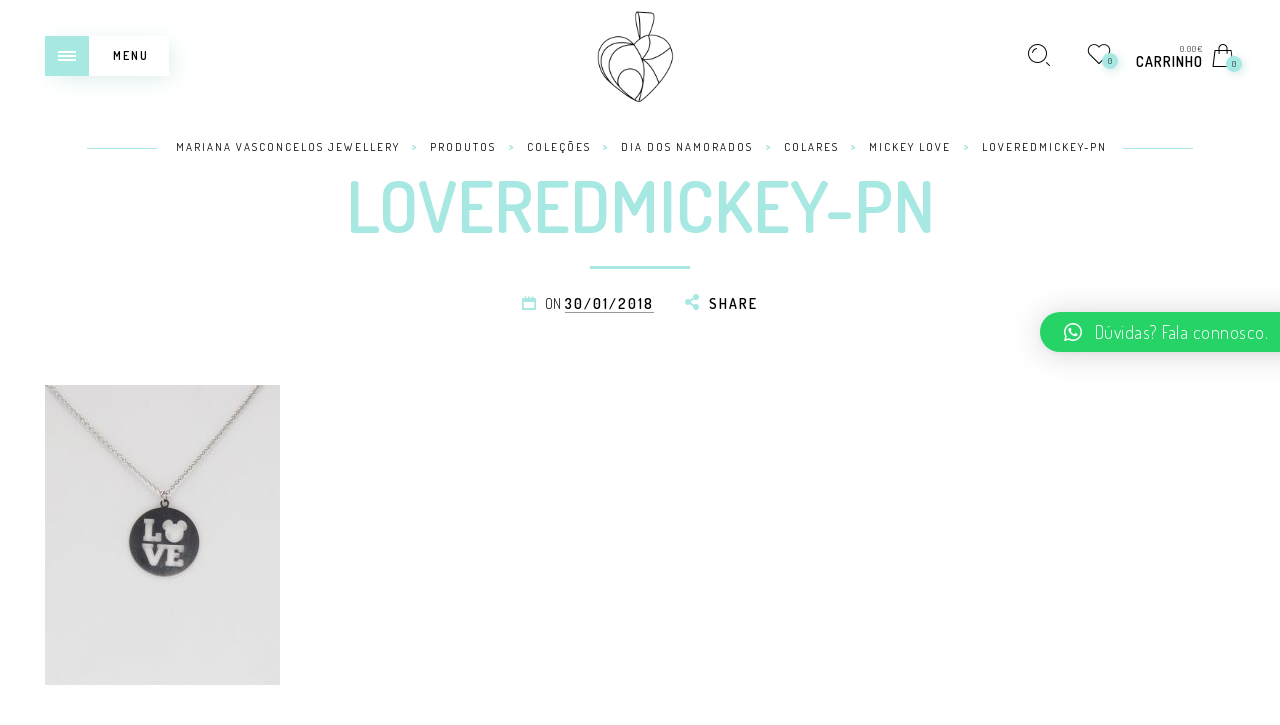

--- FILE ---
content_type: text/html; charset=UTF-8
request_url: https://marianavasconcelos.pt/?attachment_id=1951
body_size: 25034
content:
<!DOCTYPE html> <!--[if IE 9]><html class="ie ie9" lang="pt-PT"> <![endif]--><html lang="pt-PT"><head><meta charset="UTF-8"><meta name="viewport" content="width=device-width, initial-scale=1.0, user-scalable=no"><link rel="profile" href="https://gmpg.org/xfn/11"><link rel="pingback" href="https://marianavasconcelos.pt/xmlrpc.php"> <script defer src="[data-uri]"></script> <meta name='robots' content='index, follow, max-image-preview:large, max-snippet:-1, max-video-preview:-1' /><title>LOVEREDMICKEY-PN - Mariana Vasconcelos Jewellery</title><link rel="canonical" href="https://marianavasconcelos.pt/" /><meta property="og:locale" content="pt_PT" /><meta property="og:type" content="article" /><meta property="og:title" content="LOVEREDMICKEY-PN - Mariana Vasconcelos Jewellery" /><meta property="og:url" content="https://marianavasconcelos.pt/" /><meta property="og:site_name" content="Mariana Vasconcelos Jewellery" /><meta property="article:publisher" content="https://www.facebook.com/marianavasconcelosjoalharia/" /><meta property="og:image" content="https://marianavasconcelos.pt" /><meta property="og:image:width" content="600" /><meta property="og:image:height" content="767" /><meta property="og:image:type" content="image/jpeg" /><meta name="twitter:card" content="summary_large_image" /> <script type="application/ld+json" class="yoast-schema-graph">{"@context":"https://schema.org","@graph":[{"@type":"WebPage","@id":"https://marianavasconcelos.pt/","url":"https://marianavasconcelos.pt/","name":"LOVEREDMICKEY-PN - Mariana Vasconcelos Jewellery","isPartOf":{"@id":"https://marianavasconcelos.pt/#website"},"primaryImageOfPage":{"@id":"https://marianavasconcelos.pt/#primaryimage"},"image":{"@id":"https://marianavasconcelos.pt/#primaryimage"},"thumbnailUrl":"https://marianavasconcelos.pt/wp-content/uploads/2018/01/LOVEREDMICKEY-PN.jpg","datePublished":"2018-01-30T18:37:26+00:00","dateModified":"2018-01-30T18:37:26+00:00","breadcrumb":{"@id":"https://marianavasconcelos.pt/#breadcrumb"},"inLanguage":"pt-PT","potentialAction":[{"@type":"ReadAction","target":["https://marianavasconcelos.pt/"]}]},{"@type":"ImageObject","inLanguage":"pt-PT","@id":"https://marianavasconcelos.pt/#primaryimage","url":"https://marianavasconcelos.pt/wp-content/uploads/2018/01/LOVEREDMICKEY-PN.jpg","contentUrl":"https://marianavasconcelos.pt/wp-content/uploads/2018/01/LOVEREDMICKEY-PN.jpg","width":600,"height":767},{"@type":"BreadcrumbList","@id":"https://marianavasconcelos.pt/#breadcrumb","itemListElement":[{"@type":"ListItem","position":1,"name":"Início","item":"https://marianavasconcelos.pt/"},{"@type":"ListItem","position":2,"name":"Mickey Love","item":"https://marianavasconcelos.pt/product/mickey-love/"},{"@type":"ListItem","position":3,"name":"LOVEREDMICKEY-PN"}]},{"@type":"WebSite","@id":"https://marianavasconcelos.pt/#website","url":"https://marianavasconcelos.pt/","name":"Mariana Vasconcelos Jewellery","description":"Jóias com Alma","publisher":{"@id":"https://marianavasconcelos.pt/#organization"},"potentialAction":[{"@type":"SearchAction","target":{"@type":"EntryPoint","urlTemplate":"https://marianavasconcelos.pt/?s={search_term_string}"},"query-input":{"@type":"PropertyValueSpecification","valueRequired":true,"valueName":"search_term_string"}}],"inLanguage":"pt-PT"},{"@type":"Organization","@id":"https://marianavasconcelos.pt/#organization","name":"Mariana Vasconcelos Jewellery","url":"https://marianavasconcelos.pt/","logo":{"@type":"ImageObject","inLanguage":"pt-PT","@id":"https://marianavasconcelos.pt/#/schema/logo/image/","url":"https://marianavasconcelos.pt/wp-content/uploads/2022/09/mvj.png","contentUrl":"https://marianavasconcelos.pt/wp-content/uploads/2022/09/mvj.png","width":225,"height":225,"caption":"Mariana Vasconcelos Jewellery"},"image":{"@id":"https://marianavasconcelos.pt/#/schema/logo/image/"},"sameAs":["https://www.facebook.com/marianavasconcelosjoalharia/","https://www.instagram.com/marianavasconcelosjoalharia/"]}]}</script> <link rel='dns-prefetch' href='//fonts.googleapis.com' /><link rel='preconnect' href='https://fonts.gstatic.com' crossorigin /><link rel="alternate" type="application/rss+xml" title="Mariana Vasconcelos Jewellery &raquo; Feed" href="https://marianavasconcelos.pt/feed/" /><link rel="alternate" type="application/rss+xml" title="Mariana Vasconcelos Jewellery &raquo; Feed de comentários" href="https://marianavasconcelos.pt/comments/feed/" /><link rel="alternate" type="application/rss+xml" title="Feed de comentários de Mariana Vasconcelos Jewellery &raquo; LOVEREDMICKEY-PN" href="https://marianavasconcelos.pt/?attachment_id=1951/feed/" /> <script defer src="[data-uri]"></script> <link rel='stylesheet' id='sbi_styles-css' href='https://marianavasconcelos.pt/wp-content/plugins/instagram-feed/css/sbi-styles.min.css' type='text/css' media='all' /><style id='wp-emoji-styles-inline-css' type='text/css'>img.wp-smiley, img.emoji {
		display: inline !important;
		border: none !important;
		box-shadow: none !important;
		height: 1em !important;
		width: 1em !important;
		margin: 0 0.07em !important;
		vertical-align: -0.1em !important;
		background: none !important;
		padding: 0 !important;
	}</style><link rel='stylesheet' id='wp-block-library-css' href='https://marianavasconcelos.pt/wp-includes/css/dist/block-library/style.min.css' type='text/css' media='all' /><style id='wp-block-library-theme-inline-css' type='text/css'>.wp-block-audio figcaption{color:#555;font-size:13px;text-align:center}.is-dark-theme .wp-block-audio figcaption{color:hsla(0,0%,100%,.65)}.wp-block-audio{margin:0 0 1em}.wp-block-code{border:1px solid #ccc;border-radius:4px;font-family:Menlo,Consolas,monaco,monospace;padding:.8em 1em}.wp-block-embed figcaption{color:#555;font-size:13px;text-align:center}.is-dark-theme .wp-block-embed figcaption{color:hsla(0,0%,100%,.65)}.wp-block-embed{margin:0 0 1em}.blocks-gallery-caption{color:#555;font-size:13px;text-align:center}.is-dark-theme .blocks-gallery-caption{color:hsla(0,0%,100%,.65)}.wp-block-image figcaption{color:#555;font-size:13px;text-align:center}.is-dark-theme .wp-block-image figcaption{color:hsla(0,0%,100%,.65)}.wp-block-image{margin:0 0 1em}.wp-block-pullquote{border-bottom:4px solid;border-top:4px solid;color:currentColor;margin-bottom:1.75em}.wp-block-pullquote cite,.wp-block-pullquote footer,.wp-block-pullquote__citation{color:currentColor;font-size:.8125em;font-style:normal;text-transform:uppercase}.wp-block-quote{border-left:.25em solid;margin:0 0 1.75em;padding-left:1em}.wp-block-quote cite,.wp-block-quote footer{color:currentColor;font-size:.8125em;font-style:normal;position:relative}.wp-block-quote.has-text-align-right{border-left:none;border-right:.25em solid;padding-left:0;padding-right:1em}.wp-block-quote.has-text-align-center{border:none;padding-left:0}.wp-block-quote.is-large,.wp-block-quote.is-style-large,.wp-block-quote.is-style-plain{border:none}.wp-block-search .wp-block-search__label{font-weight:700}.wp-block-search__button{border:1px solid #ccc;padding:.375em .625em}:where(.wp-block-group.has-background){padding:1.25em 2.375em}.wp-block-separator.has-css-opacity{opacity:.4}.wp-block-separator{border:none;border-bottom:2px solid;margin-left:auto;margin-right:auto}.wp-block-separator.has-alpha-channel-opacity{opacity:1}.wp-block-separator:not(.is-style-wide):not(.is-style-dots){width:100px}.wp-block-separator.has-background:not(.is-style-dots){border-bottom:none;height:1px}.wp-block-separator.has-background:not(.is-style-wide):not(.is-style-dots){height:2px}.wp-block-table{margin:0 0 1em}.wp-block-table td,.wp-block-table th{word-break:normal}.wp-block-table figcaption{color:#555;font-size:13px;text-align:center}.is-dark-theme .wp-block-table figcaption{color:hsla(0,0%,100%,.65)}.wp-block-video figcaption{color:#555;font-size:13px;text-align:center}.is-dark-theme .wp-block-video figcaption{color:hsla(0,0%,100%,.65)}.wp-block-video{margin:0 0 1em}.wp-block-template-part.has-background{margin-bottom:0;margin-top:0;padding:1.25em 2.375em}</style><style id='safe-svg-svg-icon-style-inline-css' type='text/css'>.safe-svg-cover{text-align:center}.safe-svg-cover .safe-svg-inside{display:inline-block;max-width:100%}.safe-svg-cover svg{height:100%;max-height:100%;max-width:100%;width:100%}</style><link rel='stylesheet' id='jquery-selectBox-css' href='https://marianavasconcelos.pt/wp-content/cache/autoptimize/autoptimize_single_eade318fbed91c096467dffa56406638.php' type='text/css' media='all' /><link rel='stylesheet' id='woocommerce_prettyPhoto_css-css' href='https://marianavasconcelos.pt/wp-content/cache/autoptimize/autoptimize_single_60838b2857edebcf2c546e4ebcb64bcb.php' type='text/css' media='all' /><link rel='stylesheet' id='yith-wcwl-main-css' href='https://marianavasconcelos.pt/wp-content/cache/autoptimize/autoptimize_single_9bc3bf72e2b165762eba999db445f76f.php' type='text/css' media='all' /><style id='yith-wcwl-main-inline-css' type='text/css'>:root { --rounded-corners-radius: 16px; --add-to-cart-rounded-corners-radius: 16px; --feedback-duration: 3s } 
 :root { --rounded-corners-radius: 16px; --add-to-cart-rounded-corners-radius: 16px; --feedback-duration: 3s }</style><style id='classic-theme-styles-inline-css' type='text/css'>/*! This file is auto-generated */
.wp-block-button__link{color:#fff;background-color:#32373c;border-radius:9999px;box-shadow:none;text-decoration:none;padding:calc(.667em + 2px) calc(1.333em + 2px);font-size:1.125em}.wp-block-file__button{background:#32373c;color:#fff;text-decoration:none}</style><style id='global-styles-inline-css' type='text/css'>body{--wp--preset--color--black: #000000;--wp--preset--color--cyan-bluish-gray: #abb8c3;--wp--preset--color--white: #ffffff;--wp--preset--color--pale-pink: #f78da7;--wp--preset--color--vivid-red: #cf2e2e;--wp--preset--color--luminous-vivid-orange: #ff6900;--wp--preset--color--luminous-vivid-amber: #fcb900;--wp--preset--color--light-green-cyan: #7bdcb5;--wp--preset--color--vivid-green-cyan: #00d084;--wp--preset--color--pale-cyan-blue: #8ed1fc;--wp--preset--color--vivid-cyan-blue: #0693e3;--wp--preset--color--vivid-purple: #9b51e0;--wp--preset--gradient--vivid-cyan-blue-to-vivid-purple: linear-gradient(135deg,rgba(6,147,227,1) 0%,rgb(155,81,224) 100%);--wp--preset--gradient--light-green-cyan-to-vivid-green-cyan: linear-gradient(135deg,rgb(122,220,180) 0%,rgb(0,208,130) 100%);--wp--preset--gradient--luminous-vivid-amber-to-luminous-vivid-orange: linear-gradient(135deg,rgba(252,185,0,1) 0%,rgba(255,105,0,1) 100%);--wp--preset--gradient--luminous-vivid-orange-to-vivid-red: linear-gradient(135deg,rgba(255,105,0,1) 0%,rgb(207,46,46) 100%);--wp--preset--gradient--very-light-gray-to-cyan-bluish-gray: linear-gradient(135deg,rgb(238,238,238) 0%,rgb(169,184,195) 100%);--wp--preset--gradient--cool-to-warm-spectrum: linear-gradient(135deg,rgb(74,234,220) 0%,rgb(151,120,209) 20%,rgb(207,42,186) 40%,rgb(238,44,130) 60%,rgb(251,105,98) 80%,rgb(254,248,76) 100%);--wp--preset--gradient--blush-light-purple: linear-gradient(135deg,rgb(255,206,236) 0%,rgb(152,150,240) 100%);--wp--preset--gradient--blush-bordeaux: linear-gradient(135deg,rgb(254,205,165) 0%,rgb(254,45,45) 50%,rgb(107,0,62) 100%);--wp--preset--gradient--luminous-dusk: linear-gradient(135deg,rgb(255,203,112) 0%,rgb(199,81,192) 50%,rgb(65,88,208) 100%);--wp--preset--gradient--pale-ocean: linear-gradient(135deg,rgb(255,245,203) 0%,rgb(182,227,212) 50%,rgb(51,167,181) 100%);--wp--preset--gradient--electric-grass: linear-gradient(135deg,rgb(202,248,128) 0%,rgb(113,206,126) 100%);--wp--preset--gradient--midnight: linear-gradient(135deg,rgb(2,3,129) 0%,rgb(40,116,252) 100%);--wp--preset--font-size--small: 13px;--wp--preset--font-size--medium: 20px;--wp--preset--font-size--large: 36px;--wp--preset--font-size--x-large: 42px;--wp--preset--spacing--20: 0.44rem;--wp--preset--spacing--30: 0.67rem;--wp--preset--spacing--40: 1rem;--wp--preset--spacing--50: 1.5rem;--wp--preset--spacing--60: 2.25rem;--wp--preset--spacing--70: 3.38rem;--wp--preset--spacing--80: 5.06rem;--wp--preset--shadow--natural: 6px 6px 9px rgba(0, 0, 0, 0.2);--wp--preset--shadow--deep: 12px 12px 50px rgba(0, 0, 0, 0.4);--wp--preset--shadow--sharp: 6px 6px 0px rgba(0, 0, 0, 0.2);--wp--preset--shadow--outlined: 6px 6px 0px -3px rgba(255, 255, 255, 1), 6px 6px rgba(0, 0, 0, 1);--wp--preset--shadow--crisp: 6px 6px 0px rgba(0, 0, 0, 1);}:where(.is-layout-flex){gap: 0.5em;}:where(.is-layout-grid){gap: 0.5em;}body .is-layout-flow > .alignleft{float: left;margin-inline-start: 0;margin-inline-end: 2em;}body .is-layout-flow > .alignright{float: right;margin-inline-start: 2em;margin-inline-end: 0;}body .is-layout-flow > .aligncenter{margin-left: auto !important;margin-right: auto !important;}body .is-layout-constrained > .alignleft{float: left;margin-inline-start: 0;margin-inline-end: 2em;}body .is-layout-constrained > .alignright{float: right;margin-inline-start: 2em;margin-inline-end: 0;}body .is-layout-constrained > .aligncenter{margin-left: auto !important;margin-right: auto !important;}body .is-layout-constrained > :where(:not(.alignleft):not(.alignright):not(.alignfull)){max-width: var(--wp--style--global--content-size);margin-left: auto !important;margin-right: auto !important;}body .is-layout-constrained > .alignwide{max-width: var(--wp--style--global--wide-size);}body .is-layout-flex{display: flex;}body .is-layout-flex{flex-wrap: wrap;align-items: center;}body .is-layout-flex > *{margin: 0;}body .is-layout-grid{display: grid;}body .is-layout-grid > *{margin: 0;}:where(.wp-block-columns.is-layout-flex){gap: 2em;}:where(.wp-block-columns.is-layout-grid){gap: 2em;}:where(.wp-block-post-template.is-layout-flex){gap: 1.25em;}:where(.wp-block-post-template.is-layout-grid){gap: 1.25em;}.has-black-color{color: var(--wp--preset--color--black) !important;}.has-cyan-bluish-gray-color{color: var(--wp--preset--color--cyan-bluish-gray) !important;}.has-white-color{color: var(--wp--preset--color--white) !important;}.has-pale-pink-color{color: var(--wp--preset--color--pale-pink) !important;}.has-vivid-red-color{color: var(--wp--preset--color--vivid-red) !important;}.has-luminous-vivid-orange-color{color: var(--wp--preset--color--luminous-vivid-orange) !important;}.has-luminous-vivid-amber-color{color: var(--wp--preset--color--luminous-vivid-amber) !important;}.has-light-green-cyan-color{color: var(--wp--preset--color--light-green-cyan) !important;}.has-vivid-green-cyan-color{color: var(--wp--preset--color--vivid-green-cyan) !important;}.has-pale-cyan-blue-color{color: var(--wp--preset--color--pale-cyan-blue) !important;}.has-vivid-cyan-blue-color{color: var(--wp--preset--color--vivid-cyan-blue) !important;}.has-vivid-purple-color{color: var(--wp--preset--color--vivid-purple) !important;}.has-black-background-color{background-color: var(--wp--preset--color--black) !important;}.has-cyan-bluish-gray-background-color{background-color: var(--wp--preset--color--cyan-bluish-gray) !important;}.has-white-background-color{background-color: var(--wp--preset--color--white) !important;}.has-pale-pink-background-color{background-color: var(--wp--preset--color--pale-pink) !important;}.has-vivid-red-background-color{background-color: var(--wp--preset--color--vivid-red) !important;}.has-luminous-vivid-orange-background-color{background-color: var(--wp--preset--color--luminous-vivid-orange) !important;}.has-luminous-vivid-amber-background-color{background-color: var(--wp--preset--color--luminous-vivid-amber) !important;}.has-light-green-cyan-background-color{background-color: var(--wp--preset--color--light-green-cyan) !important;}.has-vivid-green-cyan-background-color{background-color: var(--wp--preset--color--vivid-green-cyan) !important;}.has-pale-cyan-blue-background-color{background-color: var(--wp--preset--color--pale-cyan-blue) !important;}.has-vivid-cyan-blue-background-color{background-color: var(--wp--preset--color--vivid-cyan-blue) !important;}.has-vivid-purple-background-color{background-color: var(--wp--preset--color--vivid-purple) !important;}.has-black-border-color{border-color: var(--wp--preset--color--black) !important;}.has-cyan-bluish-gray-border-color{border-color: var(--wp--preset--color--cyan-bluish-gray) !important;}.has-white-border-color{border-color: var(--wp--preset--color--white) !important;}.has-pale-pink-border-color{border-color: var(--wp--preset--color--pale-pink) !important;}.has-vivid-red-border-color{border-color: var(--wp--preset--color--vivid-red) !important;}.has-luminous-vivid-orange-border-color{border-color: var(--wp--preset--color--luminous-vivid-orange) !important;}.has-luminous-vivid-amber-border-color{border-color: var(--wp--preset--color--luminous-vivid-amber) !important;}.has-light-green-cyan-border-color{border-color: var(--wp--preset--color--light-green-cyan) !important;}.has-vivid-green-cyan-border-color{border-color: var(--wp--preset--color--vivid-green-cyan) !important;}.has-pale-cyan-blue-border-color{border-color: var(--wp--preset--color--pale-cyan-blue) !important;}.has-vivid-cyan-blue-border-color{border-color: var(--wp--preset--color--vivid-cyan-blue) !important;}.has-vivid-purple-border-color{border-color: var(--wp--preset--color--vivid-purple) !important;}.has-vivid-cyan-blue-to-vivid-purple-gradient-background{background: var(--wp--preset--gradient--vivid-cyan-blue-to-vivid-purple) !important;}.has-light-green-cyan-to-vivid-green-cyan-gradient-background{background: var(--wp--preset--gradient--light-green-cyan-to-vivid-green-cyan) !important;}.has-luminous-vivid-amber-to-luminous-vivid-orange-gradient-background{background: var(--wp--preset--gradient--luminous-vivid-amber-to-luminous-vivid-orange) !important;}.has-luminous-vivid-orange-to-vivid-red-gradient-background{background: var(--wp--preset--gradient--luminous-vivid-orange-to-vivid-red) !important;}.has-very-light-gray-to-cyan-bluish-gray-gradient-background{background: var(--wp--preset--gradient--very-light-gray-to-cyan-bluish-gray) !important;}.has-cool-to-warm-spectrum-gradient-background{background: var(--wp--preset--gradient--cool-to-warm-spectrum) !important;}.has-blush-light-purple-gradient-background{background: var(--wp--preset--gradient--blush-light-purple) !important;}.has-blush-bordeaux-gradient-background{background: var(--wp--preset--gradient--blush-bordeaux) !important;}.has-luminous-dusk-gradient-background{background: var(--wp--preset--gradient--luminous-dusk) !important;}.has-pale-ocean-gradient-background{background: var(--wp--preset--gradient--pale-ocean) !important;}.has-electric-grass-gradient-background{background: var(--wp--preset--gradient--electric-grass) !important;}.has-midnight-gradient-background{background: var(--wp--preset--gradient--midnight) !important;}.has-small-font-size{font-size: var(--wp--preset--font-size--small) !important;}.has-medium-font-size{font-size: var(--wp--preset--font-size--medium) !important;}.has-large-font-size{font-size: var(--wp--preset--font-size--large) !important;}.has-x-large-font-size{font-size: var(--wp--preset--font-size--x-large) !important;}
.wp-block-navigation a:where(:not(.wp-element-button)){color: inherit;}
:where(.wp-block-post-template.is-layout-flex){gap: 1.25em;}:where(.wp-block-post-template.is-layout-grid){gap: 1.25em;}
:where(.wp-block-columns.is-layout-flex){gap: 2em;}:where(.wp-block-columns.is-layout-grid){gap: 2em;}
.wp-block-pullquote{font-size: 1.5em;line-height: 1.6;}</style><link rel='stylesheet' id='contact-form-7-css' href='https://marianavasconcelos.pt/wp-content/cache/autoptimize/autoptimize_single_3fd2afa98866679439097f4ab102fe0a.php' type='text/css' media='all' /><style id='woocommerce-inline-inline-css' type='text/css'>.woocommerce form .form-row .required { visibility: visible; }</style><link rel='stylesheet' id='wcboost-variation-swatches-css' href='https://marianavasconcelos.pt/wp-content/cache/autoptimize/autoptimize_single_edb6f3cb9c7fee2d21d7d0c0dc7bfd45.php' type='text/css' media='all' /><style id='wcboost-variation-swatches-inline-css' type='text/css'>:root { --wcboost-swatches-item-width: 30px; --wcboost-swatches-item-height: 30px; }</style><link rel='stylesheet' id='animate-css' href='https://marianavasconcelos.pt/wp-content/cache/autoptimize/autoptimize_single_07f146141537e04ee282a965d8053198.php' type='text/css' media='all' /><link rel='stylesheet' id='fresco-css' href='https://marianavasconcelos.pt/wp-content/cache/autoptimize/autoptimize_single_60f40a6027c5878a9bf49939aa62d2c3.php' type='text/css' media='all' /><link rel='stylesheet' id='eva-font-linea-arrows-css' href='https://marianavasconcelos.pt/wp-content/cache/autoptimize/autoptimize_single_fe2de3c49749d6e6ed77c7a85d46e38c.php' type='text/css' media='all' /><link rel='stylesheet' id='eva-font-linea-basic-css' href='https://marianavasconcelos.pt/wp-content/cache/autoptimize/autoptimize_single_fcacee9aad2c581473ffdaa7ef2e1521.php' type='text/css' media='all' /><link rel='stylesheet' id='eva-font-linea-basic_elaboration-css' href='https://marianavasconcelos.pt/wp-content/cache/autoptimize/autoptimize_single_1cb86315256edbc964dea87a7bdf1af9.php' type='text/css' media='all' /><link rel='stylesheet' id='eva-font-linea-ecommerce-css' href='https://marianavasconcelos.pt/wp-content/cache/autoptimize/autoptimize_single_803c9ca5e0390967b7be86866537a251.php' type='text/css' media='all' /><link rel='stylesheet' id='eva-font-linea-music-css' href='https://marianavasconcelos.pt/wp-content/cache/autoptimize/autoptimize_single_cf7cdbd01382cbcd83d31e0fd65d709e.php' type='text/css' media='all' /><link rel='stylesheet' id='eva-font-linea-software-css' href='https://marianavasconcelos.pt/wp-content/cache/autoptimize/autoptimize_single_cdee5aa87ed080ebc765e9f536808bd3.php' type='text/css' media='all' /><link rel='stylesheet' id='eva-font-linea-weather-css' href='https://marianavasconcelos.pt/wp-content/cache/autoptimize/autoptimize_single_516b26e0d9e9f7cc9df65c37b6c3bc07.php' type='text/css' media='all' /><link rel='stylesheet' id='eva-app-css' href='https://marianavasconcelos.pt/wp-content/cache/autoptimize/autoptimize_single_1a8ccf7fd583249e2154ba257bad9ca6.php' type='text/css' media='all' /><style id='eva-app-inline-css' type='text/css'>/***************************************************************//*  Logo Styling  **********************************************//***************************************************************/header.site-header .header-wrapper .site-branding {min-width: 125px;}header.site-header.header--narrow .site-branding {min-width: 124px;}@media screen and (max-width: 39.9375em) {header.site-header .header-wrapper .site-branding {min-width: 200px;}header.site-header .header-wrapper .site-branding img {height: 60px;}}header.site-header.header--narrow .site-branding img {height: 35px;}/***************************************************************//*  Header Styling  ********************************************//***************************************************************//* Blog Styles */.page-header {margin-top: 113px;margin-bottom: 50px;}body[data-topbar="has_topbar"] .page-header {margin-top: 157px;}@media screen and (max-width: 63.9375em) {body[data-topbar="has_topbar"] .page-header {margin-top: 113px;}}.page-header .title-section {margin:20px 0 20px 0;position: relative;}@media screen and (max-width: 39.9375em) {.page-header,body[data-topbar="has_topbar"] .page-header {margin-top: 110px;margin-bottom: 30px;}.page-header .title-section {margin:10px 0 20px 0;}}/***************************************************************//*  Content Width  *********************************************//***************************************************************/.row {max-width: 92.857rem;}@media screen and (max-width: 39.9375em) {.offcanvas_aside .offcanvas_navigation .mm-menu .mm-panels {top: 160px;}}/***************************************************************//*  Color Styling  *********************************************//***************************************************************//****** Main Background *******/body, .offcanvas_main_content,.offcanvas_container,header.site-header.header--narrow,header.site-header .header-wrapper .nav .header-nav .menu-trigger,header.site-header,footer#site-footer .f-copyright .socials .social-icons,.top_bar_shop_single .products-nav .product-short,.woocommerce-cart .entry-content .woocommerce .cart-collaterals h2.total-title,.woocommerce-checkout:not(.woocommerce-order-received) .woocommerce-checkout .checkout_right_wrapper .order_review_wrapper h2 {background: #ffffff;}body header.site-header.header--narrow {background: #ffffff;}.offcanvas_overlay:after, .cd-cover-layer, .nl-overlay {background: rgba(168,232,226,0.7);}header.site-header .header-wrapper .nav .header-nav .menu-trigger div,header.site-header .header-wrapper .tools ul li a .counter_number,.mm-listview span div::before,.language_currency ul li span::before,.language_currency .wcml_currency_switcher li::before,.language_currency ul li a::before,#header-top-bar .topbar_right .topbar_languages .language_currency ul li span:before,#header-top-bar .topbar_right .topbar_languages .language_currency .wcml_currency_switcher li::before,#header-top-bar .topbar_right .topbar_languages .language_currency ul li a::before,.mm-listview hr,header.site-header .header-wrapper .nav .header-nav .menu-trigger.menu_trigger_4 div span,header.site-header .header-wrapper .nav .header-nav .menu-trigger.menu_trigger_4 div span:before,header.site-header .header-wrapper .nav .header-nav .menu-trigger.menu_trigger_4 div span:after,.cd-search-trigger.search-form-visible::before,.page-header #breadcrumbs::before, .page-header #breadcrumbs::after,.button.btn1,.offcanvas_aside_right .offcanvas_minicart .widget_shopping_cart_content .cart_list li a.remove i,.widget-area .widget.woocommerce.widget_price_filter .ui-slider .ui-slider-handle,.widget-area .widget.woocommerce.widget_price_filter .ui-slider .ui-slider-range,.widget-area .widget.woocommerce.widget_product_tag_cloud a:hover,.widget-area .widget.widget_tag_cloud a:hover,input[type="submit"],#products-carousel .carousel-title::after,.single_product_summary_upsell h2.products-upsells-title::after,.button,.button[disabled],.woocommerce-checkout:not(.woocommerce-order-received) .checkout_login .notice-border-container,.woocommerce-cart .entry-content .woocommerce form table tbody td.product-remove .remove,button[type="submit"],.my_account_container .myaccount_user .woocommerce-MyAccount-content .my_address_wrapper .shipping_billing_wrapper .edit-link a,.woocommerce #content table.wishlist_table.cart a.remove,.woocommerce #content table.wishlist_table.cart a.remove:hover,#yith-wcwl-form .shop_table.mobile li .item-wrapper .product-thumbnail .product-thumbnail-inner .product-remove a,.blog-content-area ul.post-categories li,.format-quote .entry-content blockquote,.blog-content-area .post_header_meta::before,.comments_section .comment-respond h3.comment-reply-title small a,.widget-area .widget.widget_calendar table td a,h2.shortcode_title::after,.with_thumb_icon, .no_thumb_icon,.offcanvas_aside .language_currency ul li span:before,.offcanvas_aside .language_currency ul li a:before,.offcanvas_aside .language_currency .wcml_currency_switcher li:before,.eva-google-map .animated-dot .middle-dot,.eva-google-map .animated-dot .signal,.eva-google-map .animated-dot .signal2,.offcanvas_search .suggestion_results .guaven_woos_suggestion ul li.guaven_woos_showallli,.woocommerce-store-notice,.widget-area .widget:not(.widget_layered_nav) ul li > a:before  {background-color: #a8e8e2;}body.single-product.is-mobile .cart .single_add_to_cart_button  {background-color: #a8e8e2 !important;}@media screen and (max-width: 39.9375em) {header.site-header .header-wrapper .nav .header-nav .menu-trigger div,header.site-header .header-wrapper .nav .header-nav .menu-trigger {background-color: transparent;}}.progress-page {background-color: rgba(168,232,226,.2);}.select2-dropdown .select2-results__option[aria-selected="true"],.select2-dropdown .select2-results__option--highlighted[aria-selected],.select2-results .select2-highlighted {background-color: #a8e8e2 !important;}.button.btn2 {background-color: transparent;}.button:hover, .button:focus,input[type="submit"]:hover,.button[disabled]:hover,.offcanvas_search .suggestion_results .guaven_woos_suggestion ul li.guaven_woos_showallli:hover {background-color: rgba(176,244,237,1);}.button.btn2:hover, input[type="submit"].btn2:hover {background-color: rgba(176,244,237,1);border-color: rgba(176,244,237,1);}.page-header h1.page-title,.mm-prev::before, .mm-next::after, .mm-arrow::after,.mm-menu .mm-navbar > *, .mm-menu .mm-navbar a,.main-navigation > ul > li.menu-item-has-children > a:after,.main-navigation ul ul li a:after,.page-header #breadcrumbs,.list_shop_categories span,.page-header .list_shop_categories li i.backtoall::before,.page-header .list_shop_categories.mobile li a i::before,.offcanvas_aside_right .offcanvas_minicart .cart-title,.offcanvas_aside_right .offcanvas_search .search-title,.page-header .list_shop_categories li span.counter,.widget-area .widget .wc-block-product-categories ul li span.count, .widget-area .widget .wc-block-product-categories ul li .wc-block-product-categories-list-item-count,.offcanvas_aside_right .offcanvas_minicart .widget_shopping_cart_content .total strong,.select2-container .select2-selection .select2-selection__arrow::after,.select2-container.select2-container--open .select2-selection .select2-selection__arrow::after,.select2-container .select2-choice .select2-arrow::after,.products .add_to_wishlist::before, .products .yith-wcwl-wishlistaddedbrowse a::before, .products .yith-wcwl-wishlistexistsbrowse a::before,.woocommerce span.ribbon::before, .woocommerce-page span.ribbon::before,.widget-area .widget.woocommerce.widget_product_categories ul li span.count,.woocommerce .star-rating::before,.woocommerce .star-rating span::before,.top_bar_shop_single .products-nav .product-btn > a i,label span,.top_bar_shop_single .back-btn::before,.product_infos .box-share-master-container a i,.product_infos .eva-size-chart a i,.product_infos .yith-wcwl-add-to-wishlist a::before,.woocommerce .woocommerce-tabs ul.tabs li a sup,.woocommerce .woocommerce-tabs #review_form_wrapper .comment-form .stars a::before,#review_form_wrapper .comment-form .stars.selected a:not(.active)::before,.woocommerce .woocommerce-tabs #review_form_wrapper .comment-form .stars.selected a:not(.active)::before,.woocommerce .woocommerce-tabs #review_form_wrapper .comment-form .stars.selected a.active::before,.variation-select::after,.offcanvas_aside_left .social-icons li a::before,footer#site-footer .f-copyright .socials .social-icons a::before,.woocommerce-message::before, .woocommerce-info::before,label .required,.woocommerce-cart .entry-content .woocommerce .cart-collaterals .woocommerce-shipping-calculator h2 a,.account-forms-container .account-tab-list .account-tab-item .account-tab-link,.account-forms-container .account-tab-list .account-tab-item.last .account-tab-link::before,.comment-form .required,.blog-content-area .entry-content .comment-link p::before,.blog-content-area .format-link .entry-title i,.blog-content-area .post_header_meta .post_date::before,.blog-content-area .post_header_meta .post_categories::before,.blog-content-area .post_header_meta .box-share-master-container i,#nav-below .nav-previous-title, #nav-below .nav-next-title,.widget-area .widget.widget_recent_comments ul li::before,.widget-area .widget.widget_recent_entries ul li::before,.blog-list-wrapper .blog-list-item .blog-list-comment i,.from_the_blog_item .from_the_blog_content_desc .blog-slider-meta span::before,.comments_section .comment-respond h3.comment-reply-title::before,.offcanvas_aside_right .offcanvas_sizechart .sizechart-title,#header-top-bar .topbar_right .topbar_socials .social-icons li a:before,.no-products-info .woocommerce-no-products:before,.woocommerce .woocommerce-pagination ul li .page-numbers.prev:before,.woocommerce .woocommerce-pagination ul li .page-numbers.next:before,.blog-content-area article.sticky h2.entry-title i,.widget-area .widget.widget_rss ul li:before {color: #a8e8e2;}.footer-instagram-section #sb_instagram #sbi_images .sbi_item .sbi_photo_wrap .sbi_link .sbi_hover_bottom .sbi_meta span {color: #a8e8e2 !important;}.footer-instagram-section #sb_instagram #sbi_images .sbi_item .sbi_photo_wrap .fa-clone path {fill:#a8e8e2;}.mm-navbar,header.site-header .header-wrapper .nav .header-nav .menu-trigger.menu_trigger_4 div,.page-header .list_shop_categories.desktop.active,.offcanvas_aside_right .offcanvas_minicart .widget_shopping_cart_content .total,.select2-container .select2-selection,.page-header .list_shop_categories.mobile li,.widget-area .widget.woocommerce.widget_product_categories ul li ul.children li::before,.widget-area .widget.woocommerce.widget_product_categories ul li ul.children li::after,.widget-area .widget .wc-block-product-categories ul li ul.children li:before, .widget-area .widget .wc-block-product-categories ul li ul.children li:after, .widget-area .widget .wc-block-product-categories ul li ul.sub-menu li:before, .widget-area .widget .wc-block-product-categories ul li ul.sub-menu li:after, .widget-area .widget .wc-block-product-categories ul li ul.wc-block-product-categories-list--depth-1 li:before, .widget-area .widget .wc-block-product-categories ul li ul.wc-block-product-categories-list--depth-1 li:after,.widget-area .widget.woocommerce.widget_product_tag_cloud a,.widget-area .widget.woocommerce.widget_product_tag_cloud a:hover,.top_bar_shop_single,.top_bar_shop_single .products-nav .product-btn,.top_bar_shop_single .products-nav .product-short,.woocommerce .cart .quantity input.qty,body[data-form-style="minimal"] .minimal-form-input label:after,.variation-select,footer#site-footer .f-copyright .socials .footer-divider,.select2-choice,.btn2, input.btn2[type="submit"],.woocommerce-cart .entry-content .woocommerce .cart-collaterals,.woocommerce-checkout:not(.woocommerce-order-received) .woocommerce-checkout .checkout_right_wrapper .order_review_wrapper,.woocommerce-order-received .woocommerce .order_detail_box,.woocommerce-order-received .woocommerce ul.order_details,.my_account_container .myaccount_user .woocommerce-MyAccount-navigation,.my_account_container .order-container .order-info-inside,.widget-area .widget.widget_calendar table,.widget-area .widget.widget_calendar table thead,.track-order-container .track_order_form,.woocommerce-checkout:not(.woocommerce-order-received) .woocommerce-checkout .checkout_right_wrapper .order_review_wrapper .woocommerce-checkout-review-order-table tfoot tr.order-total,.woocommerce-cart .entry-content .woocommerce .cart-collaterals .cart_totals table tr:last-child,#header-top-bar,#header-top-bar .topbar_left .topbar-item:nth-child(2),#header-top-bar .topbar_right .topbar_languages .language_currency .wcml_currency_switcher,.widget-area .widget.widget_tag_cloud a,.widget-area .widget.widget_tag_cloud a:hover,.widget-area .widget.woocommerce.widget_layered_nav .select2-container--default .select2-selection--multiple .select2-selection__choice,.btn2, input[type="submit"].btn2, button.btn2 {border-color: #a8e8e2;}.suggestion_results {border-color: #a8e8e2 !important;}.button-loader {border: 2px solid rgba(168,232,226, 0.3);border-bottom-color: #a8e8e2;}.woocommerce-checkout:not(.woocommerce-order-received) .woocommerce-checkout .checkout_left_wrapper .woocommerce-validated input,.select2-container .select2-selection, .select2-container .select2-choice {border-bottom-color: #a8e8e2 !important;}.widget-area .widget.woocommerce.widget_layered_nav .select2-container--default .select2-selection--multiple {border-left-color: #a8e8e2 !important;border-right-color: #a8e8e2 !important;border-top-color: #a8e8e2 !important;}.footer-instagram-section.feed-pro #sb_instagram #sbi_images .sbi_item .sbi_photo_wrap .sbi_link a.sbi_link_area:hover:before,.footer-instagram-section.feed-simple #sb_instagram #sbi_images .sbi_item .sbi_photo_wrap a.sbi_photo:hover:before,.widget-area .widget.null-instagram-feed ul li a::before {-webkit-box-shadow: inset 0 0 0 0px #a8e8e2;-moz-box-shadow: inset 0 0 0 0px #a8e8e2;box-shadow: inset 0 0 0 0px #a8e8e2;}.footer-instagram-section.feed-pro #sb_instagram #sbi_images .sbi_item .sbi_photo_wrap .sbi_link a.sbi_link_area:hover:before,.footer-instagram-section.feed-simple #sb_instagram #sbi_images .sbi_item .sbi_photo_wrap a.sbi_photo:hover:before {-webkit-box-shadow: inset 0 0 0 10px #a8e8e2;-moz-box-shadow: inset 0 0 0 10px #a8e8e2;box-shadow: inset 0 0 0 10px #a8e8e2;}@media screen and (max-width: 39.9375em) {.footer-instagram-section.feed-pro #sb_instagram #sbi_images .sbi_item .sbi_photo_wrap .sbi_link a.sbi_link_area:hover:before,.footer-instagram-section.feed-simple #sb_instagram #sbi_images .sbi_item .sbi_photo_wrap a.sbi_photo:hover:before {-webkit-box-shadow: inset 0 0 0 7px #a8e8e2;-moz-box-shadow: inset 0 0 0 7px #a8e8e2;box-shadow: inset 0 0 0 7px #a8e8e2;}}.widget-area .widget.null-instagram-feed ul li a:hover::before {-webkit-box-shadow: inset 0 0 0 6px #a8e8e2;-moz-box-shadow: inset 0 0 0 6px #a8e8e2;box-shadow: inset 0 0 0 6px #a8e8e2;}button[type="submit"]:active,button[type="submit"]:checked,button[type="submit"]:focus {background-color: #a8e8e2;}/***************************************************************//*  Links  *****************************************************//***************************************************************/.suggestion_results .guaven_woos_suggestion ul li.guaven_woos_suggestion_list a .guaven_woos_titlediv .woos_sku,.empty-cart-box span,.empty-cart-offcanvas-box span,.page-header .list_shop_categories li a::before,.page-header .title-section.background--light .list_shop_categories .category_item a.category_item_link::before,.page-header .title-section.background--dark .list_shop_categories .category_item a.category_item_link::before,.mm-listview span div::before,.widget-area .widget.woocommerce.widget_product_categories ul li > a::before,.woocommerce .woocommerce-tabs ul.tabs li a::before,.main-navigation > ul > li > a span:after {background-color: rgba(168,232,226,0.6);}body[data-color-scheme="mc_dark"] .suggestion_results .guaven_woos_suggestion ul li.guaven_woos_suggestion_list a .guaven_woos_titlediv .woos_sku, body[data-color-scheme="mc_dark"] .empty-cart-box span, body[data-color-scheme="mc_dark"] .empty-cart-offcanvas-box span, body[data-color-scheme="mc_dark"] .page-header .list_shop_categories li a::before, body[data-color-scheme="mc_dark"] .page-header .title-section.background--light .list_shop_categories .category_item a.category_item_link::before, body[data-color-scheme="mc_dark"] .page-header .title-section.background--dark .list_shop_categories .category_item a.category_item_link::before, body[data-color-scheme="mc_dark"] .mm-listview span div::before, body[data-color-scheme="mc_dark"] .widget-area .widget.woocommerce.widget_product_categories ul li > a::before, body[data-color-scheme="mc_dark"] .woocommerce .woocommerce-tabs ul.tabs li a::before,body[data-color-scheme="mc_dark"] .main-navigation > ul > li > a span:after {background-color: rgba(168,232,226,0.3);}/***************************************************************//*  Box Shadow  ************************************************//***************************************************************//****** Navigation Button *******/header.site-header .header-wrapper .nav .header-nav .menu-trigger,header.site-header .header-wrapper .nav .header-nav .menu-trigger.menu_trigger_2 div,header.site-header .header-wrapper .nav .header-nav .menu-trigger.menu_trigger_3 div,header.site-header .header-wrapper .nav .header-nav .menu-trigger.menu_trigger_4 div,.button.bshadow,.select2-dropdown,.select2-drop {-webkit-box-shadow: 5px 5px 25px -5px rgba(143,197,192,.4);-moz-box-shadow: 5px 5px 25px -5px rgba(143,197,192,.4);box-shadow: 5px 5px 25px -5px rgba(143,197,192,.4);}header.site-header .header-wrapper .nav .header-nav .menu-trigger:hover,header.site-header .header-wrapper .nav .header-nav .menu-trigger.menu_trigger_2:hover div,header.site-header .header-wrapper .nav .header-nav .menu-trigger.menu_trigger_3:hover div,header.site-header .header-wrapper .nav .header-nav .menu-trigger.menu_trigger_4:hover div,.offcanvas_aside_right .offcanvas_minicart .widget_shopping_cart_content .cart_list li a.remove:hover i,.woocommerce-cart .entry-content .woocommerce form table tbody td.product-remove .remove:hover,.woocommerce #content table.wishlist_table.cart a.remove:hover{-webkit-box-shadow: 2px 2px 6px 0px rgba(143,197,192, 0.2);-moz-box-shadow: 2px 2px 6px 0px rgba(143,197,192, 0.2);box-shadow: 2px 2px 6px 0px rgba(143,197,192, 0.2);}@media screen and (max-width: 39.9375em) {header.site-header .header-wrapper .nav .header-nav .menu-trigger.menu_trigger_2 div,header.site-header .header-wrapper .nav .header-nav .menu-trigger.menu_trigger_3 div,header.site-header .header-wrapper .nav .header-nav .menu-trigger.menu_trigger_4 div,header.site-header .header-wrapper .nav .header-nav .menu-trigger.menu_trigger_2:hover div,header.site-header .header-wrapper .nav .header-nav .menu-trigger.menu_trigger_3:hover div,header.site-header .header-wrapper .nav .header-nav .menu-trigger.menu_trigger_4:hover div {-webkit-box-shadow: none;-moz-box-shadow: none;box-shadow: none; }}/****** Counter *******/header.site-header .header-wrapper .tools ul li a .counter_number,.offcanvas_aside_right .offcanvas_minicart .widget_shopping_cart_content .cart_list li a.remove i,.woocommerce-cart .entry-content .woocommerce form table tbody td.product-remove .remove,.woocommerce #content table.wishlist_table.cart a.remove,#yith-wcwl-form .shop_table.mobile li .item-wrapper .product-thumbnail .product-remove a {-webkit-box-shadow: 2px 2px 10px 0px rgba(143,197,192, 0.4);-moz-box-shadow: 2px 2px 10px 0px rgba(143,197,192, 0.4);box-shadow: 2px 2px 10px 0px rgba(143,197,192, 0.4);}/****** Add to Cart Button *******/.woocommerce ul.products li.product .product_after_shop_loop_buttons .button,.woocommerce ul.products li.product .product_after_shop_loop_buttons .added_to_cart,.woocommerce .woocommerce-pagination ul li span.current,.woocommerce .top_bar_shop .catalog-ordering .shop-filter,.description-section .product_meta .product_meta_ins {border: 1px solid #a8e8e2;background-color: rgba(168,232,226,0.15);-webkit-box-shadow: 3px 3px 0px 0px rgba(168,232,226, 0.15), inset 2px 2px 0px 0px rgba(255,255,255,1);-moz-box-shadow: 3px 3px 0px 0px rgba(168,232,226, 0.15), inset 2px 2px 0px 0px rgba(255,255,255,1);box-shadow: 3px 3px 0px 0px rgba(168,232,226, 0.15), inset 2px 2px 0px 0px rgba(255,255,255,1);}.woocommerce-message, .woocommerce-info {border: 1px solid #a8e8e2;background-color: rgba(168,232,226,0.15);-webkit-box-shadow: 4px 4px 0px 0px rgba(168,232,226, 0.15), inset 3px 3px 0px 0px rgba(255,255,255,1);-moz-box-shadow: 4px 4px 0px 0px rgba(168,232,226, 0.15), inset 3px 3px 0px 0px rgba(255,255,255,1);box-shadow: 4px 4px 0px 0px rgba(168,232,226, 0.15), inset 3px 3px 0px 0px rgba(255,255,255,1);}/****** Sticky Header *******/header.site-header.header--narrow {-webkit-box-shadow: 5px 5px 45px -5px rgba(143,197,192, 0.2);-moz-box-shadow: 5px 5px 45px -5px rgba(143,197,192, 0.2);box-shadow: 5px 5px 45px -5px rgba(143,197,192, 0.2);}.woocommerce span.ribbon::before, .woocommerce-page span.ribbon::before {text-shadow: 6px 6px 25px rgba(143,197,192, 0.3);}header.site-header {padding-top:10px;padding-bottom:10px;}@media screen and (max-width: 39.9375em) {header.site-header {padding-top:25px;padding-bottom:25px;}}header.site-header .site-branding img {height:93px;}@media screen and (max-width: 39.9375em) {header.site-header .site-branding img {height:auto;}}header.site-header.header--narrow {height: auto;}.single-product .page-header {margin-top: 113px;}@media screen and (max-width: 39.9375em) {.single-product .page-header {margin-top: 120px;}}/***************************************************************//*  Sticky Header  *********************************************//***************************************************************/.single-product .product_wrapper.images_scroll {background-color: #f0f1f3;}/***************************************************************//*  Page Loader Colors *****************************************//***************************************************************/</style><link rel='stylesheet' id='stylesheet-css' href='https://marianavasconcelos.pt/wp-content/themes/eva/style.css' type='text/css' media='all' /><link rel='stylesheet' id='qlwapp-css' href='https://marianavasconcelos.pt/wp-content/cache/autoptimize/autoptimize_single_95af177aaebad5088e208cb8016f80c0.php' type='text/css' media='all' /><link rel='stylesheet' id='guaven_woos-css' href='https://marianavasconcelos.pt/wp-content/cache/autoptimize/autoptimize_single_8974256de530162a29548d7ee4bfc473.php' type='text/css' media='all' /><link rel='stylesheet' id='guaven_woos_layout-css' href='https://marianavasconcelos.pt/wp-content/cache/autoptimize/autoptimize_single_c213598f43905d0f8b456e66867c9e37.php' type='text/css' media='all' /><link rel="preload" as="style" href="https://fonts.googleapis.com/css?family=Dosis:200,300,400,500,600,700,800&#038;subset=latin&#038;display=swap" /><link rel="stylesheet" href="https://fonts.googleapis.com/css?family=Dosis:200,300,400,500,600,700,800&#038;subset=latin&#038;display=swap" media="print" onload="this.media='all'"><noscript><link rel="stylesheet" href="https://fonts.googleapis.com/css?family=Dosis:200,300,400,500,600,700,800&#038;subset=latin&#038;display=swap" /></noscript><script type="text/template" id="tmpl-variation-template"><div class="woocommerce-variation-description">{{{ data.variation.variation_description }}}</div>
	<div class="woocommerce-variation-price">{{{ data.variation.price_html }}}</div>
	<div class="woocommerce-variation-availability">{{{ data.variation.availability_html }}}</div></script> <script type="text/template" id="tmpl-unavailable-variation-template"><p>Desculpe, este produto não está disponível. Por favor escolha uma combinação diferente.</p></script> <script type="text/javascript" src="https://marianavasconcelos.pt/wp-includes/js/jquery/jquery.min.js" id="jquery-core-js"></script> <script defer type="text/javascript" src="https://marianavasconcelos.pt/wp-includes/js/jquery/jquery-migrate.min.js" id="jquery-migrate-js"></script> <script defer id="cartbounty-js-extra" src="[data-uri]"></script> <script defer type="text/javascript" src="https://marianavasconcelos.pt/wp-content/cache/autoptimize/autoptimize_single_631a87a170828ed568c09c89ae36b92d.php" id="cartbounty-js"></script> <script defer type="text/javascript" src="https://marianavasconcelos.pt/wp-content/plugins/woocommerce/assets/js/jquery-blockui/jquery.blockUI.min.js" id="jquery-blockui-js" data-wp-strategy="defer"></script> <script defer id="wc-add-to-cart-js-extra" src="[data-uri]"></script> <script defer type="text/javascript" src="https://marianavasconcelos.pt/wp-content/plugins/woocommerce/assets/js/frontend/add-to-cart.min.js" id="wc-add-to-cart-js" data-wp-strategy="defer"></script> <script type="text/javascript" src="https://marianavasconcelos.pt/wp-content/plugins/woocommerce/assets/js/js-cookie/js.cookie.min.js" id="js-cookie-js" defer="defer" data-wp-strategy="defer"></script> <script defer id="woocommerce-js-extra" src="[data-uri]"></script> <script type="text/javascript" src="https://marianavasconcelos.pt/wp-content/plugins/woocommerce/assets/js/frontend/woocommerce.min.js" id="woocommerce-js" defer="defer" data-wp-strategy="defer"></script> <script defer type="text/javascript" src="https://marianavasconcelos.pt/wp-content/cache/autoptimize/autoptimize_single_787fe4f547a6cb7f4ce4934641085910.php" id="vc_woocommerce-add-to-cart-js-js"></script> <script defer type="text/javascript" src="https://marianavasconcelos.pt/wp-includes/js/underscore.min.js" id="underscore-js"></script> <script defer id="wp-util-js-extra" src="[data-uri]"></script> <script defer type="text/javascript" src="https://marianavasconcelos.pt/wp-includes/js/wp-util.min.js" id="wp-util-js"></script> <script defer id="wc-add-to-cart-variation-js-extra" src="[data-uri]"></script> <script type="text/javascript" src="https://marianavasconcelos.pt/wp-content/plugins/woocommerce/assets/js/frontend/add-to-cart-variation.min.js" id="wc-add-to-cart-variation-js" defer="defer" data-wp-strategy="defer"></script> <link rel="https://api.w.org/" href="https://marianavasconcelos.pt/wp-json/" /><link rel="alternate" type="application/json" href="https://marianavasconcelos.pt/wp-json/wp/v2/media/1951" /><link rel="EditURI" type="application/rsd+xml" title="RSD" href="https://marianavasconcelos.pt/xmlrpc.php?rsd" /><meta name="generator" content="WordPress 6.4.7" /><meta name="generator" content="WooCommerce 8.7.2" /><link rel='shortlink' href='https://marianavasconcelos.pt/?p=1951' /><link rel="alternate" type="application/json+oembed" href="https://marianavasconcelos.pt/wp-json/oembed/1.0/embed?url=https%3A%2F%2Fmarianavasconcelos.pt%2F%3Fattachment_id%3D1951" /><link rel="alternate" type="text/xml+oembed" href="https://marianavasconcelos.pt/wp-json/oembed/1.0/embed?url=https%3A%2F%2Fmarianavasconcelos.pt%2F%3Fattachment_id%3D1951&#038;format=xml" /><meta name="generator" content="Redux 4.5.10" /> <noscript><style>.woocommerce-product-gallery{ opacity: 1 !important; }</style></noscript><link rel="alternate" href="https://marianavasconcelos.pt/es/?attachment_id=1951/" hreflang="es" /><link rel="alternate" href="https://marianavasconcelos.pt/?attachment_id=1951" hreflang="pt" /><link rel="alternate" href="https://marianavasconcelos.pt/en/?attachment_id=1951/" hreflang="en" /><meta name="generator" content="Powered by WPBakery Page Builder - drag and drop page builder for WordPress."/><meta name="generator" content="Powered by Slider Revolution 6.6.20 - responsive, Mobile-Friendly Slider Plugin for WordPress with comfortable drag and drop interface." /><style type="text/css" id="wp-custom-css">.search-title{display:none;}

.offcanvas_search .suggestion_results .guaven_woos_suggestion ul {display:none;}</style><style id="tdl_options-dynamic-css" title="dynamic-css" class="redux-options-output">.site-branding h1{font-family:Dosis;letter-spacing:0px;font-weight:500;font-style:normal;color:#333333;}.site-branding small{font-family:Dosis;letter-spacing:0px;font-weight:300;font-style:normal;color:#666666;}h1, h2, h3, h4, h5, h6, h1 a, h2 a, h3 a, h4 a, h5 a, h6 a, header.site-header .header-wrapper .nav .header-nav .menu-trigger .menu-title, header.site-header .header-wrapper .tools ul li.cart-button .cart-desc, .mm-menu .mm-listview > li a, .mm-navbar a, .mm-navbar a, .offcanvas_aside_right .offcanvas_minicart .widget_shopping_cart_content .cart_list li a, .woocommerce ul.products li.product .shop_product_metas h3 a, .widget-area .widget.woocommerce.widget_products li a, .woocommerce-cart .entry-content .woocommerce form table tbody td.product-name, .woocommerce .product_infos .group_table tr td a, .cd-quick-view .cd-item-info .product_infos .cart .group_table label a,
                    .woocommerce-checkout:not(.woocommerce-order-received) .woocommerce-checkout .checkout_right_wrapper .order_review_wrapper .woocommerce-checkout-review-order-table tbody td.product-name, .woocommerce-order-received .woocommerce .thank_you_header_text p, .woocommerce-order-received .woocommerce .order_detail_box table.shop_table tbody td.product-name a, .my_account_container .order-container table.shop_table tbody td.product-name a, .woocommerce table.wishlist_table tbody td.product-name a, .vc_tta-tab a, .shortcode_banner .shortcode_banner_inside .shortcode_banner_content h3.primary_font, .shortcode_banner .shortcode_banner_inside .shortcode_banner_content h4.primary_font, .woocommerce .woocommerce-tabs ul.tabs li a, .page-header .list_shop_categories li a, .offcanvas_search .suggestion_results .guaven_woos_suggestion ul li.guaven_woos_suggestion_list a .guaven_woos_titlediv, .button, .widget-area .widget.widget_mc4wp_form_widget table td input[type="submit"], .swiper-slide .slider-content .slider-content-wrapper h1.primary_font, .swiper-slide .slider-content .slider-content-wrapper p.primary_font, #header-top-bar .topbar_left .topbar_myaccount a{font-family:Dosis;letter-spacing:1px;font-weight:600;font-style:normal;}.page-header h1.page-title, .offcanvas_aside_right .offcanvas_minicart .widget_shopping_cart_content .cart_list li a.remove{font-family:Dosis;text-transform:inherit;letter-spacing:0px;font-weight:600;font-style:normal;}.mm-listview span div, .mm-navbar .mm-title, .language_currency ul li, .language_currency ul li a, .main-navigation ul li a{font-family:Dosis;text-transform:uppercase;letter-spacing:1px;font-weight:500;font-style:normal;font-size:17px;}body, p, a, .shortcode_banner .shortcode_banner_inside .shortcode_banner_content h3.secondary_font, .shortcode_banner .shortcode_banner_inside .shortcode_banner_content h4.secondary_font, .blog-list-wrapper .blog-list-item .blog-list-comment i span, .swiper-slide .slider-content .slider-content-wrapper h1.secondary_font, .swiper-slide .slider-content .slider-content-wrapper p.secondary_font, .main-navigation ul ul li a{font-family:Dosis;letter-spacing:0.5px;font-weight:300;font-style:normal;}</style><style>:root {
				--qlwapp-scheme-font-family:inherit;--qlwapp-scheme-font-size:18px;--qlwapp-scheme-icon-size:60px;--qlwapp-scheme-icon-font-size:24px;--qlwapp-button-animation-name:none;				}</style><noscript><style>.wpb_animate_when_almost_visible { opacity: 1; }</style></noscript><style id="wpforms-css-vars-root">:root {
					--wpforms-field-border-radius: 3px;
--wpforms-field-background-color: #ffffff;
--wpforms-field-border-color: rgba( 0, 0, 0, 0.25 );
--wpforms-field-text-color: rgba( 0, 0, 0, 0.7 );
--wpforms-label-color: rgba( 0, 0, 0, 0.85 );
--wpforms-label-sublabel-color: rgba( 0, 0, 0, 0.55 );
--wpforms-label-error-color: #d63637;
--wpforms-button-border-radius: 3px;
--wpforms-button-background-color: #066aab;
--wpforms-button-text-color: #ffffff;
--wpforms-page-break-color: #066aab;
--wpforms-field-size-input-height: 43px;
--wpforms-field-size-input-spacing: 15px;
--wpforms-field-size-font-size: 16px;
--wpforms-field-size-line-height: 19px;
--wpforms-field-size-padding-h: 14px;
--wpforms-field-size-checkbox-size: 16px;
--wpforms-field-size-sublabel-spacing: 5px;
--wpforms-field-size-icon-size: 1;
--wpforms-label-size-font-size: 16px;
--wpforms-label-size-line-height: 19px;
--wpforms-label-size-sublabel-font-size: 14px;
--wpforms-label-size-sublabel-line-height: 17px;
--wpforms-button-size-font-size: 17px;
--wpforms-button-size-height: 41px;
--wpforms-button-size-padding-h: 15px;
--wpforms-button-size-margin-top: 10px;

				}</style></head><body data-rsssl=1 class="attachment attachment-template-default single single-attachment postid-1951 attachmentid-1951 attachment-jpeg wp-embed-responsive theme-eva woocommerce-no-js wpb-js-composer js-comp-ver-6.11.0 vc_responsive no-offcanvas-animation" data-form-style="minimal" data-color-scheme="mc_light" data-topbar="no_topbar" data-header-layout="1"><header class="site-header animate-search " role="banner"><div class="header-wrapper row"><div class="nav"><div class="header-nav"><div class="menu-trigger menu_trigger_1"><div><span></span></div> <span class="menu-title">Menu</span></div></div></div><div class="site-branding"> <a href="https://marianavasconcelos.pt/" rel="home"> <img class="main-logo dark animated fadeIn" src="https://marianavasconcelos.pt/wp-content/uploads/2017/07/favicon.png" srcset="https://marianavasconcelos.pt/wp-content/uploads/2017/07/favicon.png 2x" > <img class="main-logo light animated fadeIn" src="https://marianavasconcelos.pt/wp-content/uploads/2017/07/favicon.png" srcset="https://marianavasconcelos.pt/wp-content/uploads/2017/07/favicon.png 2x" > <img class="sticky-logo animated fadeIn" src="https://marianavasconcelos.pt/wp-content/uploads/2017/07/favicon.png" srcset="https://marianavasconcelos.pt/wp-content/uploads/2017/07/favicon.png 2x" > </a></div><div class="tools"><ul><li class="search-button"> <a href="#search" class="cd-search-trigger cd-text-replace"> <i class="search-button-icon"></i> </a></li><li class="wishlist-button"> <a href="https://marianavasconcelos.pt/wishlist/"> <i class="wishlist-button-icon"></i> <span class="wishlist_items_number counter_number animated rubberBand">0</span> </a></li><li class="cart-button"> <a href="https://marianavasconcelos.pt/cesto/" class="cart-contents"><div class="cart-desc"> <span class="cart_total"><span class="woocommerce-Price-amount amount"><bdi>0.00<span class="woocommerce-Price-currencySymbol">&euro;</span></bdi></span></span>Carrinho</div> <i class="cart-button-icon"></i> <span class="cart_items_number counter_number animated rubberBand">0</span> </a></li></ul></div></div></header><div class="offcanvas_container"><div class="offcanvas_main_content"><div class="page-wrapper"><div id="primary" class="blog-content-area"><div class="page-header animated fadeIn"><div class="row"><div class="title-section"><div id="breadcrumbs"> <span property="itemListElement" typeof="ListItem"><a property="item" typeof="WebPage" title="Go to Mariana Vasconcelos Jewellery." href="https://marianavasconcelos.pt" class="home" ><span property="name">Mariana Vasconcelos Jewellery</span></a><meta property="position" content="1"></span> &gt; <span property="itemListElement" typeof="ListItem"><a property="item" typeof="WebPage" title="Go to Produtos." href="https://marianavasconcelos.pt/product/" class="archive post-product-archive" ><span property="name">Produtos</span></a><meta property="position" content="2"></span> &gt; <span property="itemListElement" typeof="ListItem"><a property="item" typeof="WebPage" title="Go to the Coleções Categoria archives." href="https://marianavasconcelos.pt/product_cat/colecoes/" class="taxonomy product_cat" ><span property="name">Coleções</span></a><meta property="position" content="3"></span> &gt; <span property="itemListElement" typeof="ListItem"><a property="item" typeof="WebPage" title="Go to the Dia dos namorados Categoria archives." href="https://marianavasconcelos.pt/product_cat/dia-dos-namorados/" class="taxonomy product_cat" ><span property="name">Dia dos namorados</span></a><meta property="position" content="4"></span> &gt; <span property="itemListElement" typeof="ListItem"><a property="item" typeof="WebPage" title="Go to the Colares Categoria archives." href="https://marianavasconcelos.pt/product_cat/colares-love/" class="taxonomy product_cat" ><span property="name">Colares</span></a><meta property="position" content="5"></span> &gt; <span property="itemListElement" typeof="ListItem"><a property="item" typeof="WebPage" title="Go to Mickey Love." href="https://marianavasconcelos.pt/product/mickey-love/" class="post post-product" ><span property="name">Mickey Love</span></a><meta property="position" content="6"></span> &gt; <span property="itemListElement" typeof="ListItem"><span property="name" class="post post-attachment current-item">LOVEREDMICKEY-PN</span><meta property="url" content="https://marianavasconcelos.pt/?attachment_id=1951"><meta property="position" content="7"></span></div><h1 class="page-title">LOVEREDMICKEY-PN</h1><div class="post_header_meta"><span class="post_date"> on <a href="https://marianavasconcelos.pt/?attachment_id=1951" title="Permalink to LOVEREDMICKEY-PN" rel="bookmark">30/01/2018</a></span><div class="box-share-master-container" data-name="Share" data-share-elem="twitter,facebook,google,pinterest"> <a href="javascript:;" class="social-sharing" data-shareimg="https://marianavasconcelos.pt/wp-content/uploads/2018/01/LOVEREDMICKEY-PN.jpg" data-name="LOVEREDMICKEY-PN"> <i class="icon-px-solid-share"></i> <span>Share</span> </a></div></div></div></div></div><div class="row"><div class="large-12 columns no-sidebar"><div id="content" class="site-content" role="main"><article id="post-1951" class="post-1951 attachment type-attachment status-inherit hentry"><div class="row"><div class="large-12 columns"><header class="entry-header"><div class="row"><div class="large-12 columns"></div><div class="large-12 columns with-sidebar post-section"></div></div></header></div></div><div class="row"><div class="large-12 columns"><div class="entry-content"><p class="attachment"><span class="fresco" data-fresco-group="" href='https://marianavasconcelos.pt/wp-content/uploads/2018/01/LOVEREDMICKEY-PN.jpg'><img fetchpriority="high" decoding="async" width="235" height="300" src="https://marianavasconcelos.pt/wp-content/uploads/2018/01/LOVEREDMICKEY-PN-235x300.jpg" class="attachment-medium size-medium" alt="" srcset="https://marianavasconcelos.pt/wp-content/uploads/2018/01/LOVEREDMICKEY-PN-235x300.jpg 235w, https://marianavasconcelos.pt/wp-content/uploads/2018/01/LOVEREDMICKEY-PN-564x721.jpg 564w, https://marianavasconcelos.pt/wp-content/uploads/2018/01/LOVEREDMICKEY-PN-188x240.jpg 188w, https://marianavasconcelos.pt/wp-content/uploads/2018/01/LOVEREDMICKEY-PN.jpg 600w" sizes="(max-width: 235px) 100vw, 235px" /></a></p><div class="clearfix"></div><footer class="entry-meta"> .</footer></div></div></div></article><nav id="nav-below" class="post-navigation"><div class="row"><div class="large-8 large-centered columns without-sidebar"><div class="row"><div class="large-6 columns nav-left"><div class="nav-previous"><a href="https://marianavasconcelos.pt/product/mickey-love/" rel="prev"><div class="nav-previous-title"><span>Previous Reading</span></div>Mickey Love</div></a></div><div class="large-6 columns nav-right"></div></div></div></div></nav><div class="comments_section"><div class="row"><div class="large-8 large-centered columns without-sidebar"><div id="comments" class="comments-area"><div class="row"><div class="large-12 columns"><div id="respond" class="comment-respond"><h3 id="reply-title" class="comment-reply-title">Leave a Reply <small><a rel="nofollow" id="cancel-comment-reply-link" href="/?attachment_id=1951#respond" style="display:none;">Cancelar resposta</a></small></h3><form action="https://marianavasconcelos.pt/wp-comments-post.php" method="post" id="commentform" class="comment-form"><p class="comment-notes"><span id="email-notes">O seu endereço de email não será publicado.</span> <span class="required-field-message">Campos obrigatórios marcados com <span class="required">*</span></span></p><div class="row"><div class="large-12 columns"><p><label for="comment">Comment <span class="required">*</span></label><textarea id="comment" name="comment" cols="45" rows="8"  aria-required='true'></textarea></p></div></div><div class="row"><div class="large-6 columns"><p class="comment-form-author"><label for="author">Name <span class="required">*</span></label> <input id="author" name="author" type="text" value="" size="30" aria-required='true' /></p></div><div class="large-6 columns"><p class="comment-form-email"><label for="email">Email Address <span class="required">*</span></label> <input id="email" name="email" type="email" value="" size="30" aria-required='true' /></p></div></div><div class="row"><div class="large-12  columns"><p class="comment-form-url"><label for="url">Website</label> <input id="url" name="url" type="url" value="" size="30" /></p></div></div><p class="comment-form-cookies-consent"><input id="wp-comment-cookies-consent" name="wp-comment-cookies-consent" type="checkbox" value="yes" /> <label for="wp-comment-cookies-consent">Guardar o meu nome, email e site neste navegador para a próxima vez que eu comentar.</label></p><p class="form-submit"><input name="submit" type="submit" id="submit" class="submit" value="Publicar comentário" /> <input type='hidden' name='comment_post_ID' value='1951' id='comment_post_ID' /> <input type='hidden' name='comment_parent' id='comment_parent' value='0' /></p><p style="display: none;"><input type="hidden" id="akismet_comment_nonce" name="akismet_comment_nonce" value="6fe88291ba" /></p><p style="display: none !important;" class="akismet-fields-container" data-prefix="ak_"><label>&#916;<textarea name="ak_hp_textarea" cols="45" rows="8" maxlength="100"></textarea></label><input type="hidden" id="ak_js_1" name="ak_js" value="74"/><script defer src="[data-uri]"></script></p></form></div><p class="akismet_comment_form_privacy_notice">This site uses Akismet to reduce spam. <a href="https://akismet.com/privacy/" target="_blank" rel="nofollow noopener">Learn how your comment data is processed.</a></p></div></div></div></div></div></div></div></div></div></div><footer id="site-footer"><div class="f-columns widget-area"><div class="row"><section class="large-2 medium-3 columns column-widget right-align"><aside id="nav_menu-1" class="widget widget_nav_menu"><h3 class="widget-title">MV SHOP</h3><div class="menu-mv-shop-container"><ul id="menu-mv-shop" class="menu"><li id="menu-item-3564" class="menu-item menu-item-type-post_type menu-item-object-page menu-item-3564"><a href="https://marianavasconcelos.pt/product/">Descubra</a></li><li id="menu-item-790" class="menu-item menu-item-type-post_type menu-item-object-page menu-item-790"><a href="https://marianavasconcelos.pt/sobre/">Sobre nós</a></li><li id="menu-item-4431" class="menu-item menu-item-type-post_type menu-item-object-page menu-item-4431"><a href="https://marianavasconcelos.pt/sustentabilidade/">Sustentabilidade</a></li><li id="menu-item-2242" class="menu-item menu-item-type-custom menu-item-object-custom menu-item-2242"><a href="https://marianavasconcelos.pt/blog/">Jóias com Alma (Blog)</a></li><li id="menu-item-3563" class="menu-item menu-item-type-post_type menu-item-object-page menu-item-3563"><a href="https://marianavasconcelos.pt/product/">Shop</a></li><li id="menu-item-3559" class="menu-item menu-item-type-custom menu-item-object-custom menu-item-3559"><a href="https://marianavasconcelos.pt/product_cat/promocoes/">Promoções</a></li><li id="menu-item-789" class="menu-item menu-item-type-post_type menu-item-object-page menu-item-789"><a href="https://marianavasconcelos.pt/contactos/">Contactos</a></li></ul></div></aside></section><section class="large-2 medium-3 columns column-widget right-align"><aside id="nav_menu-4" class="widget widget_nav_menu"><h3 class="widget-title">COLEÇÕES</h3><div class="menu-colecoes-container"><ul id="menu-colecoes" class="menu"><li id="menu-item-1080" class="menu-item menu-item-type-custom menu-item-object-custom menu-item-1080"><a href="https://marianavasconcelos.pt/product_cat/aneis/">Anéis</a></li><li id="menu-item-1081" class="menu-item menu-item-type-custom menu-item-object-custom menu-item-1081"><a href="https://marianavasconcelos.pt/product_cat/brincos/">Brincos</a></li><li id="menu-item-1082" class="menu-item menu-item-type-custom menu-item-object-custom menu-item-1082"><a href="https://marianavasconcelos.pt/product_cat/colares/">Colares</a></li><li id="menu-item-1083" class="menu-item menu-item-type-custom menu-item-object-custom menu-item-1083"><a href="https://marianavasconcelos.pt/product_cat/pulseiras/">Pulseiras</a></li><li id="menu-item-1084" class="menu-item menu-item-type-custom menu-item-object-custom menu-item-1084"><a href="https://marianavasconcelos.pt/product_cat/botoes-de-punho/">Botões de Punho</a></li></ul></div></aside></section><section class="large-2 medium-3 columns column-widget right-align"><aside id="nav_menu-3" class="widget widget_nav_menu"><h3 class="widget-title">AJUDA</h3><div class="menu-ajuda-container"><ul id="menu-ajuda" class="menu"><li id="menu-item-2245" class="menu-item menu-item-type-post_type menu-item-object-page menu-item-2245"><a href="https://marianavasconcelos.pt/guiadetamanhos/">Guia de Tamanhos</a></li><li id="menu-item-800" class="menu-item menu-item-type-post_type menu-item-object-page menu-item-800"><a href="https://marianavasconcelos.pt/estado-encomenda/">Estado da Encomenda</a></li><li id="menu-item-1253" class="menu-item menu-item-type-post_type menu-item-object-page menu-item-1253"><a href="https://marianavasconcelos.pt/termos-servico/">Termos de Serviço</a></li><li id="menu-item-794" class="menu-item menu-item-type-post_type menu-item-object-page menu-item-794"><a href="https://marianavasconcelos.pt/privacidade/">Política de Privacidade</a></li><li id="menu-item-1249" class="menu-item menu-item-type-post_type menu-item-object-page menu-item-1249"><a href="https://marianavasconcelos.pt/devolucoes/">Pagamentos &#038; Devoluções</a></li><li id="menu-item-795" class="menu-item menu-item-type-post_type menu-item-object-page menu-item-795"><a href="https://marianavasconcelos.pt/faq/">FAQ&#8217;s</a></li><li id="menu-item-3720" class="menu-item menu-item-type-post_type menu-item-object-page menu-item-3720"><a href="https://marianavasconcelos.pt/certificacao/">Certificação</a></li><li id="menu-item-3722" class="menu-item menu-item-type-custom menu-item-object-custom menu-item-3722"><a href="https://www.livroreclamacoes.pt/inicio">Livro de Reclamações</a></li></ul></div></aside></section><section class="large-4 medium-3 columns column-widget right-align"><aside id="mc4wp_form_widget-2" class="widget widget_mc4wp_form_widget"><h3 class="widget-title">Newsletter</h3><script defer src="[data-uri]"></script><form id="mc4wp-form-1" class="mc4wp-form mc4wp-form-1227" method="post" data-id="1227" data-name="Subscritores - HomePage" ><div class="mc4wp-form-fields"><p> Esteja a par sobre o lançamento de novos produtos e promoções especiais!</p><p> <label>Endereço Email: </label> <input type="email" name="EMAIL" placeholder="O seu endereço de email" required /></p><p> <input type="submit" value="Subscrever"></p></div><label style="display: none !important;">Deixe este campo vazio se for humano: <input type="text" name="_mc4wp_honeypot" value="" tabindex="-1" autocomplete="off" /></label><input type="hidden" name="_mc4wp_timestamp" value="1768408672" /><input type="hidden" name="_mc4wp_form_id" value="1227" /><input type="hidden" name="_mc4wp_form_element_id" value="mc4wp-form-1" /><div class="mc4wp-response"></div></form></aside></section></div></div><div class="f-copyright"><div class="row"><div class="medium-12 columns socials"><div class="footer-divider"></div><ul class="social-icons"><li class="facebook"><a target="_blank" title="Facebook" href="https://www.facebook.com/marianavasconcelosjoalharia/"></a></li><li class="instagram"><a target="_blank" title="Instagram" href="https://www.instagram.com/marianavasconcelosjoalharia/"></a></li></ul></div><div class="medium-12 columns copytxt"><p>© 2018 - Mariana Vasconcelos Jewellery</p></div></div></div></footer></div></div><div class="offcanvas_aside offcanvas_aside_left"><div class="nano"><div class="nano-content"><div class="offcanvas_aside_content"><div class="offcanvas_mainmenu"><div class="offcanvas_close"></div><nav class="language_currency"></nav><div class="header-contact"><div class="header-contact-desc"> <span>Precisa de ajuda?</span><h3>+351 927 599 970</h3></div></div><div class="mob_inputbox"><form role="search" method="get" class="woocommerce-product-search" action="https://marianavasconcelos.pt/"> <label class="screen-reader-text" for="woocommerce-product-search-field-0">Pesquisar por:</label> <input type="search" id="woocommerce-product-search-field-0" class="search-field" placeholder="Pesquisar produtos&hellip;" value="" name="s" /> <button type="submit" value="Pesquisa" class="">Pesquisa</button> <input type="hidden" name="post_type" value="product" /></form></div><div class="offcanvas_navigation"><nav id="menu"><ul class="offcanvas_menu"><li class="menu-item menu-item-type-post_type menu-item-object-page menu-item-3564"><a href="https://marianavasconcelos.pt/product/"><span><div>Descubra</div></span></a></li><li class="menu-item menu-item-type-post_type menu-item-object-page menu-item-790"><a href="https://marianavasconcelos.pt/sobre/"><span><div>Sobre nós</div></span></a></li><li class="menu-item menu-item-type-post_type menu-item-object-page menu-item-4431"><a href="https://marianavasconcelos.pt/sustentabilidade/"><span><div>Sustentabilidade</div></span></a></li><li class="menu-item menu-item-type-custom menu-item-object-custom menu-item-2242"><a href="https://marianavasconcelos.pt/blog/"><span><div>Jóias com Alma (Blog)</div></span></a></li><li class="menu-item menu-item-type-post_type menu-item-object-page menu-item-3563"><a href="https://marianavasconcelos.pt/product/"><span><div>Shop</div></span></a></li><li class="menu-item menu-item-type-custom menu-item-object-custom menu-item-3559"><a href="https://marianavasconcelos.pt/product_cat/promocoes/"><span><div>Promoções</div></span></a></li><li class="menu-item menu-item-type-post_type menu-item-object-page menu-item-789"><a href="https://marianavasconcelos.pt/contactos/"><span><div>Contactos</div></span></a></li><hr><li class="bot-menu-item wishlist-button"> <a class="tools_button" href="https://marianavasconcelos.pt/wishlist/"> <span><div> Wishlist</div></span> </a></li><li class="bot-menu-item login-button"> <a href="https://marianavasconcelos.pt/conta/"> <span><div> Login/Register</div></span> </a></li><hr> <br><ul class="social-icons"><li class="facebook"><a target="_blank" title="Facebook" href="https://www.facebook.com/marianavasconcelosjoalharia/"></a></li><li class="instagram"><a target="_blank" title="Instagram" href="https://www.instagram.com/marianavasconcelosjoalharia/"></a></li></ul></ul></nav></div></div><div class="offcanvas_sidebars"><div class="offcanvas_close"></div></div></div></div></div></div><div class="offcanvas_aside offcanvas_aside_right"><div class="nano"><div class="nano-content"><div class="offcanvas_aside_content"><div class="loading-overlay"><i class="button-loader"></i></div><div class="offcanvas_minicart woocommerce" data-empty-bag-txt="No products in the cart."><div class="offcanvas_close"></div><h2 class="cart-title">Carrinho</h2><div class="widget woocommerce widget_shopping_cart"><h2 class="widgettitle">Carrinho</h2><div class="widget_shopping_cart_content"></div></div></div><div class="offcanvas_search"><div class="offcanvas_close"></div><h2 class="search-title">Search</h2><form role="search" method="get" class="woocommerce-product-search" action="https://marianavasconcelos.pt/"> <label class="screen-reader-text" for="woocommerce-product-search-field-1">Pesquisar por:</label> <input type="search" id="woocommerce-product-search-field-1" class="search-field" placeholder="Pesquisar produtos&hellip;" value="" name="s" /> <button type="submit" value="Pesquisa" class="">Pesquisa</button> <input type="hidden" name="post_type" value="product" /></form><div class="suggestion_results"><div class="guaven_woos_suggestion"></div></div></div></div></div></div></div><div class="offcanvas_overlay"></div></div><div class="cd-quick-view woocommerce"></div><div class="rellax"></div> <a rel="nofollow" style="display:none" href="https://marianavasconcelos.pt/?blackhole=e24c026938" title="Do NOT follow this link or you will be banned from the site!">Mariana Vasconcelos Jewellery</a> <script defer src="[data-uri]"></script> <script defer src="[data-uri]"></script> <div id="qlwapp" class="qlwapp qlwapp-free qlwapp-button qlwapp-middle-right qlwapp-all qlwapp-rounded"><div class="qlwapp-container"> <a class="qlwapp-toggle" data-action="open" data-phone="351927599970" data-message="Escreve o que precisas saber. Obrigada." role="button" tabindex="0" target="_blank"> <i class="qlwapp-icon qlwapp-whatsapp-icon"></i> <i class="qlwapp-close" data-action="close">&times;</i> <span class="qlwapp-text">Dúvidas? Fala connosco.</span> </a></div></div> <script defer src="[data-uri]"></script> <link rel='stylesheet' id='redux-custom-fonts-css' href='//marianavasconcelos.pt/wp-content/uploads/redux/custom-fonts/fonts.css' type='text/css' media='all' /><link rel='stylesheet' id='rs-plugin-settings-css' href='https://marianavasconcelos.pt/wp-content/cache/autoptimize/autoptimize_single_08f3fa5cd7040c88c7ddf43deadde2a9.php' type='text/css' media='all' /><style id='rs-plugin-settings-inline-css' type='text/css'>#rs-demo-id {}</style> <script defer type="text/javascript" src="https://marianavasconcelos.pt/wp-includes/js/comment-reply.min.js" id="comment-reply-js" data-wp-strategy="async"></script> <script defer type="text/javascript" src="https://marianavasconcelos.pt/wp-content/plugins/yith-woocommerce-wishlist/assets/js/jquery.selectBox.min.js" id="jquery-selectBox-js"></script> <script defer type="text/javascript" src="//marianavasconcelos.pt/wp-content/plugins/woocommerce/assets/js/prettyPhoto/jquery.prettyPhoto.min.js" id="prettyPhoto-js" data-wp-strategy="defer"></script> <script defer id="jquery-yith-wcwl-js-extra" src="[data-uri]"></script> <script defer type="text/javascript" src="https://marianavasconcelos.pt/wp-content/plugins/yith-woocommerce-wishlist/assets/js/jquery.yith-wcwl.min.js" id="jquery-yith-wcwl-js"></script> <script type="text/javascript" src="https://marianavasconcelos.pt/wp-includes/js/dist/vendor/wp-polyfill-inert.min.js" id="wp-polyfill-inert-js"></script> <script type="text/javascript" src="https://marianavasconcelos.pt/wp-includes/js/dist/vendor/regenerator-runtime.min.js" id="regenerator-runtime-js"></script> <script type="text/javascript" src="https://marianavasconcelos.pt/wp-includes/js/dist/vendor/wp-polyfill.min.js" id="wp-polyfill-js"></script> <script type="text/javascript" src="https://marianavasconcelos.pt/wp-includes/js/dist/hooks.min.js" id="wp-hooks-js"></script> <script type="text/javascript" src="https://marianavasconcelos.pt/wp-includes/js/dist/i18n.min.js" id="wp-i18n-js"></script> <script defer id="wp-i18n-js-after" src="[data-uri]"></script> <script defer type="text/javascript" src="https://marianavasconcelos.pt/wp-content/cache/autoptimize/autoptimize_single_efc27e253fae1b7b891fb5a40e687768.php" id="swv-js"></script> <script defer id="contact-form-7-js-extra" src="[data-uri]"></script> <script defer id="contact-form-7-js-translations" src="[data-uri]"></script> <script defer type="text/javascript" src="https://marianavasconcelos.pt/wp-content/cache/autoptimize/autoptimize_single_0b1719adf5fa7231cb1a1b54cf11a50e.php" id="contact-form-7-js"></script> <script defer type="text/javascript" src="https://marianavasconcelos.pt/wp-content/plugins/woocommerce/assets/js/sourcebuster/sourcebuster.min.js" id="sourcebuster-js-js"></script> <script defer id="wc-order-attribution-js-extra" src="[data-uri]"></script> <script defer type="text/javascript" src="https://marianavasconcelos.pt/wp-content/plugins/woocommerce/assets/js/frontend/order-attribution.min.js" id="wc-order-attribution-js"></script> <script defer id="wcboost-variation-swatches-js-extra" src="[data-uri]"></script> <script defer type="text/javascript" src="https://marianavasconcelos.pt/wp-content/plugins/wcboost-variation-swatches/assets/js/frontend.min.js" id="wcboost-variation-swatches-js"></script> <script defer type="text/javascript" src="https://marianavasconcelos.pt/wp-content/plugins/js_composer/assets/js/dist/js_composer_front.min.js" id="wpb_composer_front_js-js"></script> <script defer id="eva-scripts-js-extra" src="[data-uri]"></script> <script defer type="text/javascript" src="https://marianavasconcelos.pt/wp-content/cache/autoptimize/autoptimize_single_a4393fc4400fe2a02145915ce6f979ba.php" id="eva-scripts-js"></script> <script defer type="text/javascript" src="https://marianavasconcelos.pt/wp-content/cache/autoptimize/autoptimize_single_1258d3cdc71540b07f3422a31e41f21a.php" id="modernizr-js"></script> <script defer type="text/javascript" src="https://marianavasconcelos.pt/wp-content/cache/autoptimize/autoptimize_single_7f19ebc29b84e174548d4131f24e2078.php" id="eva-custom-scripts-js"></script> <script defer type="text/javascript" src="https://marianavasconcelos.pt/wp-content/cache/autoptimize/autoptimize_single_9b59097e42af2442fa9ff0e0893635e3.php" id="qlwapp-js"></script> <script defer id="guaven_woos-js-extra" src="[data-uri]"></script> <script defer type="text/javascript" src="https://marianavasconcelos.pt/wp-content/cache/autoptimize/autoptimize_single_1a32556ce08cbd453b425b33cf5d7e43.php" id="guaven_woos-js"></script> <script defer type="text/javascript" src="https://marianavasconcelos.pt/wp-content/cache/autoptimize/autoptimize_single_91954b488a9bfcade528d6ff5c7ce83f.php" id="akismet-frontend-js"></script> <script defer id="wc-cart-fragments-js-extra" src="[data-uri]"></script> <script type="text/javascript" src="https://marianavasconcelos.pt/wp-content/plugins/woocommerce/assets/js/frontend/cart-fragments.min.js" id="wc-cart-fragments-js" defer="defer" data-wp-strategy="defer"></script> <script type="text/javascript" defer src="https://marianavasconcelos.pt/wp-content/cache/autoptimize/autoptimize_single_0d7f6b4930df680c368db0d604444b39.php" id="mc4wp-forms-api-js"></script> <script defer src="[data-uri]"></script> <div class="guaven_woos_suggestion"></div><div class="progress-page"><div class="scrolltotop is-active is-visible"><div class="arrow-top"></div><div class="arrow-top-line"></div></div><svg class="progress-circle svg-content" width="100%" height="100%" viewBox="-1 -1 102 102"> <path d="M50,1 a49,49 0 0,1 0,98 a49,49 0 0,1 0,-98"/></svg></div></body></html>

--- FILE ---
content_type: text/css; charset=utf-8
request_url: https://marianavasconcelos.pt/wp-content/cache/autoptimize/autoptimize_single_fe2de3c49749d6e6ed77c7a85d46e38c.php
body_size: 1110
content:
@charset "UTF-8";@font-face{font-family:"linea-arrows-10";src:url(//marianavasconcelos.pt/wp-content/themes/eva/fonts/linea-fonts/arrows/fonts/linea-arrows-10.eot);src:url(//marianavasconcelos.pt/wp-content/themes/eva/fonts/linea-fonts/arrows/fonts/linea-arrows-10.eot?#iefix) format("embedded-opentype"),url(//marianavasconcelos.pt/wp-content/themes/eva/fonts/linea-fonts/arrows/fonts/linea-arrows-10.woff) format("woff"),url(//marianavasconcelos.pt/wp-content/themes/eva/fonts/linea-fonts/arrows/fonts/linea-arrows-10.ttf) format("truetype"),url(//marianavasconcelos.pt/wp-content/themes/eva/fonts/linea-fonts/arrows/fonts/linea-arrows-10.svg#linea-arrows-10) format("svg");font-weight:400;font-style:normal}[data-icon]:before{font-family:"linea-arrows-10" !important;content:attr(data-icon);font-style:normal !important;font-weight:400 !important;font-variant:normal !important;text-transform:none !important;speak:none;line-height:1;-webkit-font-smoothing:antialiased;-moz-osx-font-smoothing:grayscale}[class^=arrows-]:before,[class*=" arrows-"]:before{font-family:"linea-arrows-10" !important;font-style:normal !important;font-weight:400 !important;font-variant:normal !important;text-transform:none !important;speak:none;line-height:1;-webkit-font-smoothing:antialiased;-moz-osx-font-smoothing:grayscale}.arrows-anticlockwise:before{content:"\e000"}.arrows-anticlockwise-dashed:before{content:"\e001"}.arrows-button-down:before{content:"\e002"}.arrows-button-off:before{content:"\e003"}.arrows-button-on:before{content:"\e004"}.arrows-button-up:before{content:"\e005"}.arrows-check:before{content:"\e006"}.arrows-circle-check:before{content:"\e007"}.arrows-circle-down:before{content:"\e008"}.arrows-circle-downleft:before{content:"\e009"}.arrows-circle-downright:before{content:"\e00a"}.arrows-circle-left:before{content:"\e00b"}.arrows-circle-minus:before{content:"\e00c"}.arrows-circle-plus:before{content:"\e00d"}.arrows-circle-remove:before{content:"\e00e"}.arrows-circle-right:before{content:"\e00f"}.arrows-circle-up:before{content:"\e010"}.arrows-circle-upleft:before{content:"\e011"}.arrows-circle-upright:before{content:"\e012"}.arrows-clockwise:before{content:"\e013"}.arrows-clockwise-dashed:before{content:"\e014"}.arrows-compress:before{content:"\e015"}.arrows-deny:before{content:"\e016"}.arrows-diagonal:before{content:"\e017"}.arrows-diagonal2:before{content:"\e018"}.arrows-down:before{content:"\e019"}.arrows-down-double:before{content:"\e01a"}.arrows-downleft:before{content:"\e01b"}.arrows-downright:before{content:"\e01c"}.arrows-drag-down:before{content:"\e01d"}.arrows-drag-down-dashed:before{content:"\e01e"}.arrows-drag-horiz:before{content:"\e01f"}.arrows-drag-left:before{content:"\e020"}.arrows-drag-left-dashed:before{content:"\e021"}.arrows-drag-right:before{content:"\e022"}.arrows-drag-right-dashed:before{content:"\e023"}.arrows-drag-up:before{content:"\e024"}.arrows-drag-up-dashed:before{content:"\e025"}.arrows-drag-vert:before{content:"\e026"}.arrows-exclamation:before{content:"\e027"}.arrows-expand:before{content:"\e028"}.arrows-expand-diagonal1:before{content:"\e029"}.arrows-expand-horizontal1:before{content:"\e02a"}.arrows-expand-vertical1:before{content:"\e02b"}.arrows-fit-horizontal:before{content:"\e02c"}.arrows-fit-vertical:before{content:"\e02d"}.arrows-glide:before{content:"\e02e"}.arrows-glide-horizontal:before{content:"\e02f"}.arrows-glide-vertical:before{content:"\e030"}.arrows-hamburger1:before{content:"\e031"}.arrows-hamburger-2:before{content:"\e032"}.arrows-horizontal:before{content:"\e033"}.arrows-info:before{content:"\e034"}.arrows-keyboard-alt:before{content:"\e035"}.arrows-keyboard-cmd:before{content:"\e036"}.arrows-keyboard-delete:before{content:"\e037"}.arrows-keyboard-down:before{content:"\e038"}.arrows-keyboard-left:before{content:"\e039"}.arrows-keyboard-return:before{content:"\e03a"}.arrows-keyboard-right:before{content:"\e03b"}.arrows-keyboard-shift:before{content:"\e03c"}.arrows-keyboard-tab:before{content:"\e03d"}.arrows-keyboard-up:before{content:"\e03e"}.arrows-left:before{content:"\e03f"}.arrows-left-double-32:before{content:"\e040"}.arrows-minus:before{content:"\e041"}.arrows-move:before{content:"\e042"}.arrows-move2:before{content:"\e043"}.arrows-move-bottom:before{content:"\e044"}.arrows-move-left:before{content:"\e045"}.arrows-move-right:before{content:"\e046"}.arrows-move-top:before{content:"\e047"}.arrows-plus:before{content:"\e048"}.arrows-question:before{content:"\e049"}.arrows-remove:before{content:"\e04a"}.arrows-right:before{content:"\e04b"}.arrows-right-double:before{content:"\e04c"}.arrows-rotate:before{content:"\e04d"}.arrows-rotate-anti:before{content:"\e04e"}.arrows-rotate-anti-dashed:before{content:"\e04f"}.arrows-rotate-dashed:before{content:"\e050"}.arrows-shrink:before{content:"\e051"}.arrows-shrink-diagonal1:before{content:"\e052"}.arrows-shrink-diagonal2:before{content:"\e053"}.arrows-shrink-horizonal2:before{content:"\e054"}.arrows-shrink-horizontal1:before{content:"\e055"}.arrows-shrink-vertical1:before{content:"\e056"}.arrows-shrink-vertical2:before{content:"\e057"}.arrows-sign-down:before{content:"\e058"}.arrows-sign-left:before{content:"\e059"}.arrows-sign-right:before{content:"\e05a"}.arrows-sign-up:before{content:"\e05b"}.arrows-slide-down1:before{content:"\e05c"}.arrows-slide-down2:before{content:"\e05d"}.arrows-slide-left1:before{content:"\e05e"}.arrows-slide-left2:before{content:"\e05f"}.arrows-slide-right1:before{content:"\e060"}.arrows-slide-right2:before{content:"\e061"}.arrows-slide-up1:before{content:"\e062"}.arrows-slide-up2:before{content:"\e063"}.arrows-slim-down:before{content:"\e064"}.arrows-slim-down-dashed:before{content:"\e065"}.arrows-slim-left:before{content:"\e066"}.arrows-slim-left-dashed:before{content:"\e067"}.arrows-slim-right:before{content:"\e068"}.arrows-slim-right-dashed:before{content:"\e069"}.arrows-slim-up:before{content:"\e06a"}.arrows-slim-up-dashed:before{content:"\e06b"}.arrows-square-check:before{content:"\e06c"}.arrows-square-down:before{content:"\e06d"}.arrows-square-downleft:before{content:"\e06e"}.arrows-square-downright:before{content:"\e06f"}.arrows-square-left:before{content:"\e070"}.arrows-square-minus:before{content:"\e071"}.arrows-square-plus:before{content:"\e072"}.arrows-square-remove:before{content:"\e073"}.arrows-square-right:before{content:"\e074"}.arrows-square-up:before{content:"\e075"}.arrows-square-upleft:before{content:"\e076"}.arrows-square-upright:before{content:"\e077"}.arrows-squares:before{content:"\e078"}.arrows-stretch-diagonal1:before{content:"\e079"}.arrows-stretch-diagonal2:before{content:"\e07a"}.arrows-stretch-diagonal3:before{content:"\e07b"}.arrows-stretch-diagonal4:before{content:"\e07c"}.arrows-stretch-horizontal1:before{content:"\e07d"}.arrows-stretch-horizontal2:before{content:"\e07e"}.arrows-stretch-vertical1:before{content:"\e07f"}.arrows-stretch-vertical2:before{content:"\e080"}.arrows-switch-horizontal:before{content:"\e081"}.arrows-switch-vertical:before{content:"\e082"}.arrows-up:before{content:"\e083"}.arrows-up-double-33:before{content:"\e084"}.arrows-upleft:before{content:"\e085"}.arrows-upright:before{content:"\e086"}.arrows-vertical:before{content:"\e087"}

--- FILE ---
content_type: text/css; charset=utf-8
request_url: https://marianavasconcelos.pt/wp-content/cache/autoptimize/autoptimize_single_cf7cdbd01382cbcd83d31e0fd65d709e.php
body_size: 478
content:
@charset "UTF-8";@font-face{font-family:"linea-music-10";src:url(//marianavasconcelos.pt/wp-content/themes/eva/fonts/linea-fonts/music/fonts/linea-music-10.eot);src:url(//marianavasconcelos.pt/wp-content/themes/eva/fonts/linea-fonts/music/fonts/linea-music-10.eot?#iefix) format("embedded-opentype"),url(//marianavasconcelos.pt/wp-content/themes/eva/fonts/linea-fonts/music/fonts/linea-music-10.woff) format("woff"),url(//marianavasconcelos.pt/wp-content/themes/eva/fonts/linea-fonts/music/fonts/linea-music-10.ttf) format("truetype"),url(//marianavasconcelos.pt/wp-content/themes/eva/fonts/linea-fonts/music/fonts/linea-music-10.svg#linea-music-10) format("svg");font-weight:400;font-style:normal}[data-icon]:before{font-family:"linea-music-10" !important;content:attr(data-icon);font-style:normal !important;font-weight:400 !important;font-variant:normal !important;text-transform:none !important;speak:none;line-height:1;-webkit-font-smoothing:antialiased;-moz-osx-font-smoothing:grayscale}[class^=music-]:before,[class*=" music-"]:before{font-family:"linea-music-10" !important;font-style:normal !important;font-weight:400 !important;font-variant:normal !important;text-transform:none !important;speak:none;line-height:1;-webkit-font-smoothing:antialiased;-moz-osx-font-smoothing:grayscale}.music-beginning-button:before{content:"a"}.music-bell:before{content:"b"}.music-cd:before{content:"c"}.music-diapason:before{content:"d"}.music-eject-button:before{content:"e"}.music-end-button:before{content:"f"}.music-fastforward-button:before{content:"g"}.music-headphones:before{content:"h"}.music-ipod:before{content:"i"}.music-loudspeaker:before{content:"j"}.music-microphone:before{content:"k"}.music-microphone-old:before{content:"l"}.music-mixer:before{content:"m"}.music-mute:before{content:"n"}.music-note-multiple:before{content:"o"}.music-note-single:before{content:"p"}.music-pause-button:before{content:"q"}.music-play-button:before{content:"r"}.music-playlist:before{content:"s"}.music-radio-ghettoblaster:before{content:"t"}.music-radio-portable:before{content:"u"}.music-record:before{content:"v"}.music-recordplayer:before{content:"w"}.music-repeat-button:before{content:"x"}.music-rewind-button:before{content:"y"}.music-shuffle-button:before{content:"z"}.music-stop-button:before{content:"A"}.music-tape:before{content:"B"}.music-volume-down:before{content:"C"}.music-volume-up:before{content:"D"}

--- FILE ---
content_type: text/css; charset=utf-8
request_url: https://marianavasconcelos.pt/wp-content/cache/autoptimize/autoptimize_single_1a8ccf7fd583249e2154ba257bad9ca6.php
body_size: 71895
content:
@charset "UTF-8";.slide-in-down.mui-enter{transition-duration:.5s;transition-timing-function:linear;-webkit-transform:translateY(-100%);transform:translateY(-100%);transition-property:opacity,-webkit-transform;transition-property:transform,opacity;transition-property:transform,opacity,-webkit-transform;-webkit-backface-visibility:hidden;backface-visibility:hidden}.slide-in-down.mui-enter.mui-enter-active{-webkit-transform:translateY(0);transform:translateY(0)}.slide-in-left.mui-enter{transition-duration:.5s;transition-timing-function:linear;-webkit-transform:translateX(-100%);transform:translateX(-100%);transition-property:opacity,-webkit-transform;transition-property:transform,opacity;transition-property:transform,opacity,-webkit-transform;-webkit-backface-visibility:hidden;backface-visibility:hidden}.slide-in-left.mui-enter.mui-enter-active{-webkit-transform:translateX(0);transform:translateX(0)}.slide-in-up.mui-enter{transition-duration:.5s;transition-timing-function:linear;-webkit-transform:translateY(100%);transform:translateY(100%);transition-property:opacity,-webkit-transform;transition-property:transform,opacity;transition-property:transform,opacity,-webkit-transform;-webkit-backface-visibility:hidden;backface-visibility:hidden}.slide-in-up.mui-enter.mui-enter-active{-webkit-transform:translateY(0);transform:translateY(0)}.slide-in-right.mui-enter{transition-duration:.5s;transition-timing-function:linear;-webkit-transform:translateX(100%);transform:translateX(100%);transition-property:opacity,-webkit-transform;transition-property:transform,opacity;transition-property:transform,opacity,-webkit-transform;-webkit-backface-visibility:hidden;backface-visibility:hidden}.slide-in-right.mui-enter.mui-enter-active{-webkit-transform:translateX(0);transform:translateX(0)}.slide-out-down.mui-leave{transition-duration:.5s;transition-timing-function:linear;-webkit-transform:translateY(0);transform:translateY(0);transition-property:opacity,-webkit-transform;transition-property:transform,opacity;transition-property:transform,opacity,-webkit-transform;-webkit-backface-visibility:hidden;backface-visibility:hidden}.slide-out-down.mui-leave.mui-leave-active{-webkit-transform:translateY(100%);transform:translateY(100%)}.slide-out-right.mui-leave{transition-duration:.5s;transition-timing-function:linear;-webkit-transform:translateX(0);transform:translateX(0);transition-property:opacity,-webkit-transform;transition-property:transform,opacity;transition-property:transform,opacity,-webkit-transform;-webkit-backface-visibility:hidden;backface-visibility:hidden}.slide-out-right.mui-leave.mui-leave-active{-webkit-transform:translateX(100%);transform:translateX(100%)}.slide-out-up.mui-leave{transition-duration:.5s;transition-timing-function:linear;-webkit-transform:translateY(0);transform:translateY(0);transition-property:opacity,-webkit-transform;transition-property:transform,opacity;transition-property:transform,opacity,-webkit-transform;-webkit-backface-visibility:hidden;backface-visibility:hidden}.slide-out-up.mui-leave.mui-leave-active{-webkit-transform:translateY(-100%);transform:translateY(-100%)}.slide-out-left.mui-leave{transition-duration:.5s;transition-timing-function:linear;-webkit-transform:translateX(0);transform:translateX(0);transition-property:opacity,-webkit-transform;transition-property:transform,opacity;transition-property:transform,opacity,-webkit-transform;-webkit-backface-visibility:hidden;backface-visibility:hidden}.slide-out-left.mui-leave.mui-leave-active{-webkit-transform:translateX(-100%);transform:translateX(-100%)}.fade-in.mui-enter{transition-duration:.5s;transition-timing-function:linear;opacity:0;transition-property:opacity}.fade-in.mui-enter.mui-enter-active{opacity:1}.fade-out.mui-leave{transition-duration:.5s;transition-timing-function:linear;opacity:1;transition-property:opacity}.fade-out.mui-leave.mui-leave-active{opacity:0}.hinge-in-from-top.mui-enter{transition-duration:.5s;transition-timing-function:linear;-webkit-transform:perspective(2000px) rotateX(-90deg);transform:perspective(2000px) rotateX(-90deg);-webkit-transform-origin:top;transform-origin:top;transition-property:opacity,-webkit-transform;transition-property:transform,opacity;transition-property:transform,opacity,-webkit-transform;opacity:0}.hinge-in-from-top.mui-enter.mui-enter-active{-webkit-transform:perspective(2000px) rotate(0deg);transform:perspective(2000px) rotate(0deg);opacity:1}.hinge-in-from-right.mui-enter{transition-duration:.5s;transition-timing-function:linear;-webkit-transform:perspective(2000px) rotateY(-90deg);transform:perspective(2000px) rotateY(-90deg);-webkit-transform-origin:right;transform-origin:right;transition-property:opacity,-webkit-transform;transition-property:transform,opacity;transition-property:transform,opacity,-webkit-transform;opacity:0}.hinge-in-from-right.mui-enter.mui-enter-active{-webkit-transform:perspective(2000px) rotate(0deg);transform:perspective(2000px) rotate(0deg);opacity:1}.hinge-in-from-bottom.mui-enter{transition-duration:.5s;transition-timing-function:linear;-webkit-transform:perspective(2000px) rotateX(90deg);transform:perspective(2000px) rotateX(90deg);-webkit-transform-origin:bottom;transform-origin:bottom;transition-property:opacity,-webkit-transform;transition-property:transform,opacity;transition-property:transform,opacity,-webkit-transform;opacity:0}.hinge-in-from-bottom.mui-enter.mui-enter-active{-webkit-transform:perspective(2000px) rotate(0deg);transform:perspective(2000px) rotate(0deg);opacity:1}.hinge-in-from-left.mui-enter{transition-duration:.5s;transition-timing-function:linear;-webkit-transform:perspective(2000px) rotateY(90deg);transform:perspective(2000px) rotateY(90deg);-webkit-transform-origin:left;transform-origin:left;transition-property:opacity,-webkit-transform;transition-property:transform,opacity;transition-property:transform,opacity,-webkit-transform;opacity:0}.hinge-in-from-left.mui-enter.mui-enter-active{-webkit-transform:perspective(2000px) rotate(0deg);transform:perspective(2000px) rotate(0deg);opacity:1}.hinge-in-from-middle-x.mui-enter{transition-duration:.5s;transition-timing-function:linear;-webkit-transform:perspective(2000px) rotateX(-90deg);transform:perspective(2000px) rotateX(-90deg);-webkit-transform-origin:center;transform-origin:center;transition-property:opacity,-webkit-transform;transition-property:transform,opacity;transition-property:transform,opacity,-webkit-transform;opacity:0}.hinge-in-from-middle-x.mui-enter.mui-enter-active{-webkit-transform:perspective(2000px) rotate(0deg);transform:perspective(2000px) rotate(0deg);opacity:1}.hinge-in-from-middle-y.mui-enter{transition-duration:.5s;transition-timing-function:linear;-webkit-transform:perspective(2000px) rotateY(-90deg);transform:perspective(2000px) rotateY(-90deg);-webkit-transform-origin:center;transform-origin:center;transition-property:opacity,-webkit-transform;transition-property:transform,opacity;transition-property:transform,opacity,-webkit-transform;opacity:0}.hinge-in-from-middle-y.mui-enter.mui-enter-active{-webkit-transform:perspective(2000px) rotate(0deg);transform:perspective(2000px) rotate(0deg);opacity:1}.hinge-out-from-top.mui-leave{transition-duration:.5s;transition-timing-function:linear;-webkit-transform:perspective(2000px) rotate(0deg);transform:perspective(2000px) rotate(0deg);-webkit-transform-origin:top;transform-origin:top;transition-property:opacity,-webkit-transform;transition-property:transform,opacity;transition-property:transform,opacity,-webkit-transform;opacity:1}.hinge-out-from-top.mui-leave.mui-leave-active{-webkit-transform:perspective(2000px) rotateX(-90deg);transform:perspective(2000px) rotateX(-90deg);opacity:0}.hinge-out-from-right.mui-leave{transition-duration:.5s;transition-timing-function:linear;-webkit-transform:perspective(2000px) rotate(0deg);transform:perspective(2000px) rotate(0deg);-webkit-transform-origin:right;transform-origin:right;transition-property:opacity,-webkit-transform;transition-property:transform,opacity;transition-property:transform,opacity,-webkit-transform;opacity:1}.hinge-out-from-right.mui-leave.mui-leave-active{-webkit-transform:perspective(2000px) rotateY(-90deg);transform:perspective(2000px) rotateY(-90deg);opacity:0}.hinge-out-from-bottom.mui-leave{transition-duration:.5s;transition-timing-function:linear;-webkit-transform:perspective(2000px) rotate(0deg);transform:perspective(2000px) rotate(0deg);-webkit-transform-origin:bottom;transform-origin:bottom;transition-property:opacity,-webkit-transform;transition-property:transform,opacity;transition-property:transform,opacity,-webkit-transform;opacity:1}.hinge-out-from-bottom.mui-leave.mui-leave-active{-webkit-transform:perspective(2000px) rotateX(90deg);transform:perspective(2000px) rotateX(90deg);opacity:0}.hinge-out-from-left.mui-leave{transition-duration:.5s;transition-timing-function:linear;-webkit-transform:perspective(2000px) rotate(0deg);transform:perspective(2000px) rotate(0deg);-webkit-transform-origin:left;transform-origin:left;transition-property:opacity,-webkit-transform;transition-property:transform,opacity;transition-property:transform,opacity,-webkit-transform;opacity:1}.hinge-out-from-left.mui-leave.mui-leave-active{-webkit-transform:perspective(2000px) rotateY(90deg);transform:perspective(2000px) rotateY(90deg);opacity:0}.hinge-out-from-middle-x.mui-leave{transition-duration:.5s;transition-timing-function:linear;-webkit-transform:perspective(2000px) rotate(0deg);transform:perspective(2000px) rotate(0deg);-webkit-transform-origin:center;transform-origin:center;transition-property:opacity,-webkit-transform;transition-property:transform,opacity;transition-property:transform,opacity,-webkit-transform;opacity:1}.hinge-out-from-middle-x.mui-leave.mui-leave-active{-webkit-transform:perspective(2000px) rotateX(-90deg);transform:perspective(2000px) rotateX(-90deg);opacity:0}.hinge-out-from-middle-y.mui-leave{transition-duration:.5s;transition-timing-function:linear;-webkit-transform:perspective(2000px) rotate(0deg);transform:perspective(2000px) rotate(0deg);-webkit-transform-origin:center;transform-origin:center;transition-property:opacity,-webkit-transform;transition-property:transform,opacity;transition-property:transform,opacity,-webkit-transform;opacity:1}.hinge-out-from-middle-y.mui-leave.mui-leave-active{-webkit-transform:perspective(2000px) rotateY(-90deg);transform:perspective(2000px) rotateY(-90deg);opacity:0}.scale-in-up.mui-enter{transition-duration:.5s;transition-timing-function:linear;-webkit-transform:scale(.5);transform:scale(.5);transition-property:opacity,-webkit-transform;transition-property:transform,opacity;transition-property:transform,opacity,-webkit-transform;opacity:0}.scale-in-up.mui-enter.mui-enter-active{-webkit-transform:scale(1);transform:scale(1);opacity:1}.scale-in-down.mui-enter{transition-duration:.5s;transition-timing-function:linear;-webkit-transform:scale(1.5);transform:scale(1.5);transition-property:opacity,-webkit-transform;transition-property:transform,opacity;transition-property:transform,opacity,-webkit-transform;opacity:0}.scale-in-down.mui-enter.mui-enter-active{-webkit-transform:scale(1);transform:scale(1);opacity:1}.scale-out-up.mui-leave{transition-duration:.5s;transition-timing-function:linear;-webkit-transform:scale(1);transform:scale(1);transition-property:opacity,-webkit-transform;transition-property:transform,opacity;transition-property:transform,opacity,-webkit-transform;opacity:1}.scale-out-up.mui-leave.mui-leave-active{-webkit-transform:scale(1.5);transform:scale(1.5);opacity:0}.scale-out-down.mui-leave{transition-duration:.5s;transition-timing-function:linear;-webkit-transform:scale(1);transform:scale(1);transition-property:opacity,-webkit-transform;transition-property:transform,opacity;transition-property:transform,opacity,-webkit-transform;opacity:1}.scale-out-down.mui-leave.mui-leave-active{-webkit-transform:scale(.5);transform:scale(.5);opacity:0}.spin-in.mui-enter{transition-duration:.5s;transition-timing-function:linear;-webkit-transform:rotate(-.75turn);transform:rotate(-.75turn);transition-property:opacity,-webkit-transform;transition-property:transform,opacity;transition-property:transform,opacity,-webkit-transform;opacity:0}.spin-in.mui-enter.mui-enter-active{-webkit-transform:rotate(0);transform:rotate(0);opacity:1}.spin-out.mui-leave{transition-duration:.5s;transition-timing-function:linear;-webkit-transform:rotate(0);transform:rotate(0);transition-property:opacity,-webkit-transform;transition-property:transform,opacity;transition-property:transform,opacity,-webkit-transform;opacity:1}.spin-out.mui-leave.mui-leave-active{-webkit-transform:rotate(.75turn);transform:rotate(.75turn);opacity:0}.spin-in-ccw.mui-enter{transition-duration:.5s;transition-timing-function:linear;-webkit-transform:rotate(.75turn);transform:rotate(.75turn);transition-property:opacity,-webkit-transform;transition-property:transform,opacity;transition-property:transform,opacity,-webkit-transform;opacity:0}.spin-in-ccw.mui-enter.mui-enter-active{-webkit-transform:rotate(0);transform:rotate(0);opacity:1}.spin-out-ccw.mui-leave{transition-duration:.5s;transition-timing-function:linear;-webkit-transform:rotate(0);transform:rotate(0);transition-property:opacity,-webkit-transform;transition-property:transform,opacity;transition-property:transform,opacity,-webkit-transform;opacity:1}.spin-out-ccw.mui-leave.mui-leave-active{-webkit-transform:rotate(-.75turn);transform:rotate(-.75turn);opacity:0}.slow{transition-duration:.75s !important}.fast{transition-duration:.25s !important}.linear{transition-timing-function:linear !important}.ease{transition-timing-function:ease !important}.ease-in{transition-timing-function:ease-in !important}.ease-out{transition-timing-function:ease-out !important}.ease-in-out{transition-timing-function:ease-in-out !important}.bounce-in{transition-timing-function:cubic-bezier(.485,.155,.24,1.245) !important}.bounce-out{transition-timing-function:cubic-bezier(.485,.155,.515,.845) !important}.bounce-in-out{transition-timing-function:cubic-bezier(.76,-.245,.24,1.245) !important}.short-delay{transition-delay:.3s !important}.long-delay{transition-delay:.7s !important}.shake{-webkit-animation-name:shake-7;animation-name:shake-7}@-webkit-keyframes shake-7{0%,10%,20%,30%,40%,50%,60%,70%,80%,90%{-webkit-transform:translateX(7%);transform:translateX(7%)}5%,15%,25%,35%,45%,55%,65%,75%,85%,95%{-webkit-transform:translateX(-7%);transform:translateX(-7%)}}@keyframes shake-7{0%,10%,20%,30%,40%,50%,60%,70%,80%,90%{-webkit-transform:translateX(7%);transform:translateX(7%)}5%,15%,25%,35%,45%,55%,65%,75%,85%,95%{-webkit-transform:translateX(-7%);transform:translateX(-7%)}}.spin-cw{-webkit-animation-name:spin-cw-1turn;animation-name:spin-cw-1turn}@-webkit-keyframes spin-cw-1turn{0%{-webkit-transform:rotate(-1turn);transform:rotate(-1turn)}100%{-webkit-transform:rotate(0);transform:rotate(0)}}@keyframes spin-cw-1turn{0%{-webkit-transform:rotate(-1turn);transform:rotate(-1turn)}100%{-webkit-transform:rotate(0);transform:rotate(0)}}.spin-ccw{-webkit-animation-name:spin-cw-1turn;animation-name:spin-cw-1turn}@keyframes spin-cw-1turn{0%{-webkit-transform:rotate(0);transform:rotate(0)}100%{-webkit-transform:rotate(1turn);transform:rotate(1turn)}}.wiggle{-webkit-animation-name:wiggle-7deg;animation-name:wiggle-7deg}@-webkit-keyframes wiggle-7deg{40%,50%,60%{-webkit-transform:rotate(7deg);transform:rotate(7deg)}35%,45%,55%,65%{-webkit-transform:rotate(-7deg);transform:rotate(-7deg)}0%,30%,70%,100%{-webkit-transform:rotate(0);transform:rotate(0)}}@keyframes wiggle-7deg{40%,50%,60%{-webkit-transform:rotate(7deg);transform:rotate(7deg)}35%,45%,55%,65%{-webkit-transform:rotate(-7deg);transform:rotate(-7deg)}0%,30%,70%,100%{-webkit-transform:rotate(0);transform:rotate(0)}}.shake,.spin-cw,.spin-ccw,.wiggle{-webkit-animation-duration:.5s;animation-duration:.5s}.infinite{-webkit-animation-iteration-count:infinite;animation-iteration-count:infinite}.slow{-webkit-animation-duration:.75s !important;animation-duration:.75s !important}.fast{-webkit-animation-duration:.25s !important;animation-duration:.25s !important}.linear{-webkit-animation-timing-function:linear !important;animation-timing-function:linear !important}.ease{-webkit-animation-timing-function:ease !important;animation-timing-function:ease !important}.ease-in{-webkit-animation-timing-function:ease-in !important;animation-timing-function:ease-in !important}.ease-out{-webkit-animation-timing-function:ease-out !important;animation-timing-function:ease-out !important}.ease-in-out{-webkit-animation-timing-function:ease-in-out !important;animation-timing-function:ease-in-out !important}.bounce-in{-webkit-animation-timing-function:cubic-bezier(.485,.155,.24,1.245) !important;animation-timing-function:cubic-bezier(.485,.155,.24,1.245) !important}.bounce-out{-webkit-animation-timing-function:cubic-bezier(.485,.155,.515,.845) !important;animation-timing-function:cubic-bezier(.485,.155,.515,.845) !important}.bounce-in-out{-webkit-animation-timing-function:cubic-bezier(.76,-.245,.24,1.245) !important;animation-timing-function:cubic-bezier(.76,-.245,.24,1.245) !important}.short-delay{-webkit-animation-delay:.3s !important;animation-delay:.3s !important}.long-delay{-webkit-animation-delay:.7s !important;animation-delay:.7s !important}
/*! normalize.css v3.0.3 | MIT License | github.com/necolas/normalize.css */
html{font-family:sans-serif;-ms-text-size-adjust:100%;-webkit-text-size-adjust:100%}body{margin:0}article,aside,details,figcaption,figure,footer,header,hgroup,main,menu,nav,section,summary{display:block}audio,canvas,progress,video{display:inline-block;vertical-align:baseline}audio:not([controls]){display:none;height:0}[hidden],template{display:none}a{background-color:transparent}a:active,a:hover{outline:0}abbr[title]{border-bottom:1px dotted}b,strong{font-weight:700}dfn{font-style:italic}h1{font-size:2em;margin:.67em 0}mark{background:#ff0;color:#000}small{font-size:80%}sub,sup{font-size:75%;line-height:0;position:relative;vertical-align:baseline}sup{top:-.5em}sub{bottom:-.25em}img{border:0}svg:not(:root){overflow:hidden}figure{margin:1em 40px}hr{box-sizing:content-box;height:0}pre{overflow:auto}code,kbd,pre,samp{font-family:monospace,monospace;font-size:1em}button,input,optgroup,select,textarea{color:inherit;font:inherit;margin:0}button{overflow:visible}button,select{text-transform:none}button,html input[type=button],input[type=reset],input[type=submit]{-webkit-appearance:button;cursor:pointer}button[disabled],html input[disabled]{cursor:not-allowed}button::-moz-focus-inner,input::-moz-focus-inner{border:0;padding:0}input{line-height:normal}input[type=checkbox],input[type=radio]{box-sizing:border-box;padding:0}input[type=number]::-webkit-inner-spin-button,input[type=number]::-webkit-outer-spin-button{height:auto}input[type=search]{-webkit-appearance:textfield;box-sizing:content-box}input[type=search]::-webkit-search-cancel-button,input[type=search]::-webkit-search-decoration{-webkit-appearance:none}legend{border:0;padding:0}textarea{overflow:auto}optgroup{font-weight:700}table{border-collapse:collapse;border-spacing:0}td,th{padding:0}.foundation-mq{font-family:"small=0em&medium=40em&large=64em&xlarge=75em&xxlarge=90em"}html{font-size:100%;box-sizing:border-box}*,*:before,*:after{box-sizing:inherit}body{padding:0;margin:0;font-family:"Helvetica Neue",Helvetica,Roboto,Arial,sans-serif;font-weight:400;line-height:1.5;color:#0a0a0a;background:#fefefe;-webkit-font-smoothing:antialiased;-moz-osx-font-smoothing:grayscale}img{max-width:100%;height:auto;-ms-interpolation-mode:bicubic;display:inline-block;vertical-align:middle}textarea{height:auto;min-height:50px;border-radius:0}select{width:100%;border-radius:0}#map_canvas img,#map_canvas embed,#map_canvas object,.map_canvas img,.map_canvas embed,.map_canvas object,.mqa-display img,.mqa-display embed,.mqa-display object{max-width:none !important}button{-webkit-appearance:none;-moz-appearance:none;background:0 0;padding:0;border:0;border-radius:0;line-height:1}[data-whatinput=mouse] button{outline:0}.is-visible{display:block !important}.is-hidden{display:none !important}.row{max-width:90rem;margin-left:auto;margin-right:auto}.row:before,.row:after{content:' ';display:table}.row:after{clear:both}.row.collapse>.column,.row.collapse>.columns{padding-left:0;padding-right:0}.row .row{margin-left:-.625rem;margin-right:-.625rem}@media screen and (min-width:40em){.row .row{margin-left:-.78125rem;margin-right:-.78125rem}}@media screen and (min-width:64em){.row .row{margin-left:-.9375rem;margin-right:-.9375rem}}.row .row.collapse{margin-left:0;margin-right:0}.row.expanded{max-width:none}.row.expanded .row{margin-left:auto;margin-right:auto}.column,.columns{width:100%;float:left;padding-left:.625rem;padding-right:.625rem}@media screen and (min-width:40em){.column,.columns{padding-left:.78125rem;padding-right:.78125rem}}@media screen and (min-width:64em){.column,.columns{padding-left:.9375rem;padding-right:.9375rem}}.column:last-child:not(:first-child),.columns:last-child:not(:first-child){float:right}.column.end:last-child:last-child,.end.columns:last-child:last-child{float:left}.column.row.row,.row.row.columns{float:none}.row .column.row.row,.row .row.row.columns{padding-left:0;padding-right:0;margin-left:0;margin-right:0}.small-1{width:8.3333333333%}.small-push-1{position:relative;left:8.3333333333%}.small-pull-1{position:relative;left:-8.3333333333%}.small-offset-0{margin-left:0}.small-2{width:16.6666666667%}.small-push-2{position:relative;left:16.6666666667%}.small-pull-2{position:relative;left:-16.6666666667%}.small-offset-1{margin-left:8.3333333333%}.small-3{width:25%}.small-push-3{position:relative;left:25%}.small-pull-3{position:relative;left:-25%}.small-offset-2{margin-left:16.6666666667%}.small-4{width:33.3333333333%}.small-push-4{position:relative;left:33.3333333333%}.small-pull-4{position:relative;left:-33.3333333333%}.small-offset-3{margin-left:25%}.small-5{width:41.6666666667%}.small-push-5{position:relative;left:41.6666666667%}.small-pull-5{position:relative;left:-41.6666666667%}.small-offset-4{margin-left:33.3333333333%}.small-6{width:50%}.small-push-6{position:relative;left:50%}.small-pull-6{position:relative;left:-50%}.small-offset-5{margin-left:41.6666666667%}.small-7{width:58.3333333333%}.small-push-7{position:relative;left:58.3333333333%}.small-pull-7{position:relative;left:-58.3333333333%}.small-offset-6{margin-left:50%}.small-8{width:66.6666666667%}.small-push-8{position:relative;left:66.6666666667%}.small-pull-8{position:relative;left:-66.6666666667%}.small-offset-7{margin-left:58.3333333333%}.small-9{width:75%}.small-push-9{position:relative;left:75%}.small-pull-9{position:relative;left:-75%}.small-offset-8{margin-left:66.6666666667%}.small-10{width:83.3333333333%}.small-push-10{position:relative;left:83.3333333333%}.small-pull-10{position:relative;left:-83.3333333333%}.small-offset-9{margin-left:75%}.small-11{width:91.6666666667%}.small-push-11{position:relative;left:91.6666666667%}.small-pull-11{position:relative;left:-91.6666666667%}.small-offset-10{margin-left:83.3333333333%}.small-12{width:100%}.small-offset-11{margin-left:91.6666666667%}.small-up-1>.column,.small-up-1>.columns{width:100%;float:left}.small-up-1>.column:nth-of-type(1n),.small-up-1>.columns:nth-of-type(1n){clear:none}.small-up-1>.column:nth-of-type(1n+1),.small-up-1>.columns:nth-of-type(1n+1){clear:both}.small-up-1>.column:last-child,.small-up-1>.columns:last-child{float:left}.small-up-2>.column,.small-up-2>.columns{width:50%;float:left}.small-up-2>.column:nth-of-type(1n),.small-up-2>.columns:nth-of-type(1n){clear:none}.small-up-2>.column:nth-of-type(2n+1),.small-up-2>.columns:nth-of-type(2n+1){clear:both}.small-up-2>.column:last-child,.small-up-2>.columns:last-child{float:left}.small-up-3>.column,.small-up-3>.columns{width:33.3333333333%;float:left}.small-up-3>.column:nth-of-type(1n),.small-up-3>.columns:nth-of-type(1n){clear:none}.small-up-3>.column:nth-of-type(3n+1),.small-up-3>.columns:nth-of-type(3n+1){clear:both}.small-up-3>.column:last-child,.small-up-3>.columns:last-child{float:left}.small-up-4>.column,.small-up-4>.columns{width:25%;float:left}.small-up-4>.column:nth-of-type(1n),.small-up-4>.columns:nth-of-type(1n){clear:none}.small-up-4>.column:nth-of-type(4n+1),.small-up-4>.columns:nth-of-type(4n+1){clear:both}.small-up-4>.column:last-child,.small-up-4>.columns:last-child{float:left}.small-up-5>.column,.small-up-5>.columns{width:20%;float:left}.small-up-5>.column:nth-of-type(1n),.small-up-5>.columns:nth-of-type(1n){clear:none}.small-up-5>.column:nth-of-type(5n+1),.small-up-5>.columns:nth-of-type(5n+1){clear:both}.small-up-5>.column:last-child,.small-up-5>.columns:last-child{float:left}.small-up-6>.column,.small-up-6>.columns{width:16.6666666667%;float:left}.small-up-6>.column:nth-of-type(1n),.small-up-6>.columns:nth-of-type(1n){clear:none}.small-up-6>.column:nth-of-type(6n+1),.small-up-6>.columns:nth-of-type(6n+1){clear:both}.small-up-6>.column:last-child,.small-up-6>.columns:last-child{float:left}.small-up-7>.column,.small-up-7>.columns{width:14.2857142857%;float:left}.small-up-7>.column:nth-of-type(1n),.small-up-7>.columns:nth-of-type(1n){clear:none}.small-up-7>.column:nth-of-type(7n+1),.small-up-7>.columns:nth-of-type(7n+1){clear:both}.small-up-7>.column:last-child,.small-up-7>.columns:last-child{float:left}.small-up-8>.column,.small-up-8>.columns{width:12.5%;float:left}.small-up-8>.column:nth-of-type(1n),.small-up-8>.columns:nth-of-type(1n){clear:none}.small-up-8>.column:nth-of-type(8n+1),.small-up-8>.columns:nth-of-type(8n+1){clear:both}.small-up-8>.column:last-child,.small-up-8>.columns:last-child{float:left}.small-collapse>.column,.small-collapse>.columns{padding-left:0;padding-right:0}.small-collapse .row{margin-left:0;margin-right:0}.expanded.row .small-collapse.row{margin-left:0;margin-right:0}.small-uncollapse>.column,.small-uncollapse>.columns{padding-left:.625rem;padding-right:.625rem}.small-centered{margin-left:auto;margin-right:auto}.small-centered,.small-centered:last-child:not(:first-child){float:none;clear:both}.small-uncentered,.small-push-0,.small-pull-0{position:static;margin-left:0;margin-right:0;float:left}@media screen and (min-width:40em){.medium-1{width:8.3333333333%}.medium-push-1{position:relative;left:8.3333333333%}.medium-pull-1{position:relative;left:-8.3333333333%}.medium-offset-0{margin-left:0}.medium-2{width:16.6666666667%}.medium-push-2{position:relative;left:16.6666666667%}.medium-pull-2{position:relative;left:-16.6666666667%}.medium-offset-1{margin-left:8.3333333333%}.medium-3{width:25%}.medium-push-3{position:relative;left:25%}.medium-pull-3{position:relative;left:-25%}.medium-offset-2{margin-left:16.6666666667%}.medium-4{width:33.3333333333%}.medium-push-4{position:relative;left:33.3333333333%}.medium-pull-4{position:relative;left:-33.3333333333%}.medium-offset-3{margin-left:25%}.medium-5{width:41.6666666667%}.medium-push-5{position:relative;left:41.6666666667%}.medium-pull-5{position:relative;left:-41.6666666667%}.medium-offset-4{margin-left:33.3333333333%}.medium-6{width:50%}.medium-push-6{position:relative;left:50%}.medium-pull-6{position:relative;left:-50%}.medium-offset-5{margin-left:41.6666666667%}.medium-7{width:58.3333333333%}.medium-push-7{position:relative;left:58.3333333333%}.medium-pull-7{position:relative;left:-58.3333333333%}.medium-offset-6{margin-left:50%}.medium-8{width:66.6666666667%}.medium-push-8{position:relative;left:66.6666666667%}.medium-pull-8{position:relative;left:-66.6666666667%}.medium-offset-7{margin-left:58.3333333333%}.medium-9{width:75%}.medium-push-9{position:relative;left:75%}.medium-pull-9{position:relative;left:-75%}.medium-offset-8{margin-left:66.6666666667%}.medium-10{width:83.3333333333%}.medium-push-10{position:relative;left:83.3333333333%}.medium-pull-10{position:relative;left:-83.3333333333%}.medium-offset-9{margin-left:75%}.medium-11{width:91.6666666667%}.medium-push-11{position:relative;left:91.6666666667%}.medium-pull-11{position:relative;left:-91.6666666667%}.medium-offset-10{margin-left:83.3333333333%}.medium-12{width:100%}.medium-offset-11{margin-left:91.6666666667%}.medium-up-1>.column,.medium-up-1>.columns{width:100%;float:left}.medium-up-1>.column:nth-of-type(1n),.medium-up-1>.columns:nth-of-type(1n){clear:none}.medium-up-1>.column:nth-of-type(1n+1),.medium-up-1>.columns:nth-of-type(1n+1){clear:both}.medium-up-1>.column:last-child,.medium-up-1>.columns:last-child{float:left}.medium-up-2>.column,.medium-up-2>.columns{width:50%;float:left}.medium-up-2>.column:nth-of-type(1n),.medium-up-2>.columns:nth-of-type(1n){clear:none}.medium-up-2>.column:nth-of-type(2n+1),.medium-up-2>.columns:nth-of-type(2n+1){clear:both}.medium-up-2>.column:last-child,.medium-up-2>.columns:last-child{float:left}.medium-up-3>.column,.medium-up-3>.columns{width:33.3333333333%;float:left}.medium-up-3>.column:nth-of-type(1n),.medium-up-3>.columns:nth-of-type(1n){clear:none}.medium-up-3>.column:nth-of-type(3n+1),.medium-up-3>.columns:nth-of-type(3n+1){clear:both}.medium-up-3>.column:last-child,.medium-up-3>.columns:last-child{float:left}.medium-up-4>.column,.medium-up-4>.columns{width:25%;float:left}.medium-up-4>.column:nth-of-type(1n),.medium-up-4>.columns:nth-of-type(1n){clear:none}.medium-up-4>.column:nth-of-type(4n+1),.medium-up-4>.columns:nth-of-type(4n+1){clear:both}.medium-up-4>.column:last-child,.medium-up-4>.columns:last-child{float:left}.medium-up-5>.column,.medium-up-5>.columns{width:20%;float:left}.medium-up-5>.column:nth-of-type(1n),.medium-up-5>.columns:nth-of-type(1n){clear:none}.medium-up-5>.column:nth-of-type(5n+1),.medium-up-5>.columns:nth-of-type(5n+1){clear:both}.medium-up-5>.column:last-child,.medium-up-5>.columns:last-child{float:left}.medium-up-6>.column,.medium-up-6>.columns{width:16.6666666667%;float:left}.medium-up-6>.column:nth-of-type(1n),.medium-up-6>.columns:nth-of-type(1n){clear:none}.medium-up-6>.column:nth-of-type(6n+1),.medium-up-6>.columns:nth-of-type(6n+1){clear:both}.medium-up-6>.column:last-child,.medium-up-6>.columns:last-child{float:left}.medium-up-7>.column,.medium-up-7>.columns{width:14.2857142857%;float:left}.medium-up-7>.column:nth-of-type(1n),.medium-up-7>.columns:nth-of-type(1n){clear:none}.medium-up-7>.column:nth-of-type(7n+1),.medium-up-7>.columns:nth-of-type(7n+1){clear:both}.medium-up-7>.column:last-child,.medium-up-7>.columns:last-child{float:left}.medium-up-8>.column,.medium-up-8>.columns{width:12.5%;float:left}.medium-up-8>.column:nth-of-type(1n),.medium-up-8>.columns:nth-of-type(1n){clear:none}.medium-up-8>.column:nth-of-type(8n+1),.medium-up-8>.columns:nth-of-type(8n+1){clear:both}.medium-up-8>.column:last-child,.medium-up-8>.columns:last-child{float:left}.medium-collapse>.column,.medium-collapse>.columns{padding-left:0;padding-right:0}.medium-collapse .row{margin-left:0;margin-right:0}.expanded.row .medium-collapse.row{margin-left:0;margin-right:0}.medium-uncollapse>.column,.medium-uncollapse>.columns{padding-left:.78125rem;padding-right:.78125rem}.medium-centered{margin-left:auto;margin-right:auto}.medium-centered,.medium-centered:last-child:not(:first-child){float:none;clear:both}.medium-uncentered,.medium-push-0,.medium-pull-0{position:static;margin-left:0;margin-right:0;float:left}}@media screen and (min-width:64em){.large-1{width:8.3333333333%}.large-push-1{position:relative;left:8.3333333333%}.large-pull-1{position:relative;left:-8.3333333333%}.large-offset-0{margin-left:0}.large-2{width:16.6666666667%}.large-push-2{position:relative;left:16.6666666667%}.large-pull-2{position:relative;left:-16.6666666667%}.large-offset-1{margin-left:8.3333333333%}.large-3{width:25%}.large-push-3{position:relative;left:25%}.large-pull-3{position:relative;left:-25%}.large-offset-2{margin-left:16.6666666667%}.large-4{width:33.3333333333%}.large-push-4{position:relative;left:33.3333333333%}.large-pull-4{position:relative;left:-33.3333333333%}.large-offset-3{margin-left:25%}.large-5{width:41.6666666667%}.large-push-5{position:relative;left:41.6666666667%}.large-pull-5{position:relative;left:-41.6666666667%}.large-offset-4{margin-left:33.3333333333%}.large-6{width:50%}.large-push-6{position:relative;left:50%}.large-pull-6{position:relative;left:-50%}.large-offset-5{margin-left:41.6666666667%}.large-7{width:58.3333333333%}.large-push-7{position:relative;left:58.3333333333%}.large-pull-7{position:relative;left:-58.3333333333%}.large-offset-6{margin-left:50%}.large-8{width:66.6666666667%}.large-push-8{position:relative;left:66.6666666667%}.large-pull-8{position:relative;left:-66.6666666667%}.large-offset-7{margin-left:58.3333333333%}.large-9{width:75%}.large-push-9{position:relative;left:75%}.large-pull-9{position:relative;left:-75%}.large-offset-8{margin-left:66.6666666667%}.large-10{width:83.3333333333%}.large-push-10{position:relative;left:83.3333333333%}.large-pull-10{position:relative;left:-83.3333333333%}.large-offset-9{margin-left:75%}.large-11{width:91.6666666667%}.large-push-11{position:relative;left:91.6666666667%}.large-pull-11{position:relative;left:-91.6666666667%}.large-offset-10{margin-left:83.3333333333%}.large-12{width:100%}.large-offset-11{margin-left:91.6666666667%}.large-up-1>.column,.large-up-1>.columns{width:100%;float:left}.large-up-1>.column:nth-of-type(1n),.large-up-1>.columns:nth-of-type(1n){clear:none}.large-up-1>.column:nth-of-type(1n+1),.large-up-1>.columns:nth-of-type(1n+1){clear:both}.large-up-1>.column:last-child,.large-up-1>.columns:last-child{float:left}.large-up-2>.column,.large-up-2>.columns{width:50%;float:left}.large-up-2>.column:nth-of-type(1n),.large-up-2>.columns:nth-of-type(1n){clear:none}.large-up-2>.column:nth-of-type(2n+1),.large-up-2>.columns:nth-of-type(2n+1){clear:both}.large-up-2>.column:last-child,.large-up-2>.columns:last-child{float:left}.large-up-3>.column,.large-up-3>.columns{width:33.3333333333%;float:left}.large-up-3>.column:nth-of-type(1n),.large-up-3>.columns:nth-of-type(1n){clear:none}.large-up-3>.column:nth-of-type(3n+1),.large-up-3>.columns:nth-of-type(3n+1){clear:both}.large-up-3>.column:last-child,.large-up-3>.columns:last-child{float:left}.large-up-4>.column,.large-up-4>.columns{width:25%;float:left}.large-up-4>.column:nth-of-type(1n),.large-up-4>.columns:nth-of-type(1n){clear:none}.large-up-4>.column:nth-of-type(4n+1),.large-up-4>.columns:nth-of-type(4n+1){clear:both}.large-up-4>.column:last-child,.large-up-4>.columns:last-child{float:left}.large-up-5>.column,.large-up-5>.columns{width:20%;float:left}.large-up-5>.column:nth-of-type(1n),.large-up-5>.columns:nth-of-type(1n){clear:none}.large-up-5>.column:nth-of-type(5n+1),.large-up-5>.columns:nth-of-type(5n+1){clear:both}.large-up-5>.column:last-child,.large-up-5>.columns:last-child{float:left}.large-up-6>.column,.large-up-6>.columns{width:16.6666666667%;float:left}.large-up-6>.column:nth-of-type(1n),.large-up-6>.columns:nth-of-type(1n){clear:none}.large-up-6>.column:nth-of-type(6n+1),.large-up-6>.columns:nth-of-type(6n+1){clear:both}.large-up-6>.column:last-child,.large-up-6>.columns:last-child{float:left}.large-up-7>.column,.large-up-7>.columns{width:14.2857142857%;float:left}.large-up-7>.column:nth-of-type(1n),.large-up-7>.columns:nth-of-type(1n){clear:none}.large-up-7>.column:nth-of-type(7n+1),.large-up-7>.columns:nth-of-type(7n+1){clear:both}.large-up-7>.column:last-child,.large-up-7>.columns:last-child{float:left}.large-up-8>.column,.large-up-8>.columns{width:12.5%;float:left}.large-up-8>.column:nth-of-type(1n),.large-up-8>.columns:nth-of-type(1n){clear:none}.large-up-8>.column:nth-of-type(8n+1),.large-up-8>.columns:nth-of-type(8n+1){clear:both}.large-up-8>.column:last-child,.large-up-8>.columns:last-child{float:left}.large-collapse>.column,.large-collapse>.columns{padding-left:0;padding-right:0}.large-collapse .row{margin-left:0;margin-right:0}.expanded.row .large-collapse.row{margin-left:0;margin-right:0}.large-uncollapse>.column,.large-uncollapse>.columns{padding-left:.9375rem;padding-right:.9375rem}.large-centered{margin-left:auto;margin-right:auto}.large-centered,.large-centered:last-child:not(:first-child){float:none;clear:both}.large-uncentered,.large-push-0,.large-pull-0{position:static;margin-left:0;margin-right:0;float:left}}div,dl,dt,dd,ul,ol,li,h1,h2,h3,h4,h5,h6,pre,form,p,blockquote,th,td{margin:0;padding:0}p{font-size:inherit;line-height:1.6;margin-bottom:1rem;text-rendering:optimizeLegibility}em,i{font-style:italic;line-height:inherit}strong,b{font-weight:700;line-height:inherit}small{font-size:80%;line-height:inherit}h1,h2,h3,h4,h5,h6{font-family:"Helvetica Neue",Helvetica,Roboto,Arial,sans-serif;font-weight:400;font-style:normal;color:inherit;text-rendering:optimizeLegibility;margin-top:0;margin-bottom:.5rem;line-height:1.4}h1 small,h2 small,h3 small,h4 small,h5 small,h6 small{color:#cacaca;line-height:0}h1{font-size:1.5rem}h2{font-size:1.25rem}h3{font-size:1.1875rem}h4{font-size:1.125rem}h5{font-size:1.0625rem}h6{font-size:1rem}@media screen and (min-width:40em){h1{font-size:3rem}h2{font-size:2.5rem}h3{font-size:1.9375rem}h4{font-size:1.5625rem}h5{font-size:1.25rem}h6{font-size:1rem}}a{color:#2199e8;text-decoration:none;line-height:inherit;cursor:pointer}a:hover,a:focus{color:#1585cf}a img{border:0}hr{max-width:90rem;height:0;border-right:0;border-top:0;border-bottom:1px solid #cacaca;border-left:0;margin:1.25rem auto;clear:both}ul,ol,dl{line-height:1.6;margin-bottom:1rem;list-style-position:outside}li{font-size:inherit}ul{list-style-type:disc;margin-left:1.25rem}ol{margin-left:1.25rem}ul ul,ul ol,ol ul,ol ol{margin-left:1.25rem;margin-bottom:0}dl{margin-bottom:1rem}dl dt{margin-bottom:.3rem;font-weight:700}blockquote{margin:0 0 1rem;padding:.5625rem 1.25rem 0 1.1875rem;border-left:1px solid #cacaca}blockquote,blockquote p{line-height:1.6;color:#8a8a8a}cite{display:block;font-size:.8125rem;color:#8a8a8a}cite:before{content:'\2014 \0020'}abbr{color:#0a0a0a;cursor:help;border-bottom:1px dotted #0a0a0a}code{font-family:Consolas,"Liberation Mono",Courier,monospace;font-weight:400;color:#0a0a0a;background-color:#e6e6e6;border:1px solid #cacaca;padding:.125rem .3125rem .0625rem}kbd{padding:.125rem .25rem 0;margin:0;background-color:#e6e6e6;color:#0a0a0a;font-family:Consolas,"Liberation Mono",Courier,monospace}.subheader{margin-top:.2rem;margin-bottom:.5rem;font-weight:400;line-height:1.4;color:#8a8a8a}.lead{font-size:125%;line-height:1.6}.stat{font-size:2.5rem;line-height:1}p+.stat{margin-top:-1rem}.no-bullet{margin-left:0;list-style:none}.text-left{text-align:left}.text-right{text-align:right}.text-center{text-align:center}.text-justify{text-align:justify}@media screen and (min-width:40em){.medium-text-left{text-align:left}.medium-text-right{text-align:right}.medium-text-center{text-align:center}.medium-text-justify{text-align:justify}}@media screen and (min-width:64em){.large-text-left{text-align:left}.large-text-right{text-align:right}.large-text-center{text-align:center}.large-text-justify{text-align:justify}}.show-for-print{display:none !important}@media print{*{background:0 0 !important;color:#000 !important;box-shadow:none !important;text-shadow:none !important}.show-for-print{display:block !important}.hide-for-print{display:none !important}table.show-for-print{display:table !important}thead.show-for-print{display:table-header-group !important}tbody.show-for-print{display:table-row-group !important}tr.show-for-print{display:table-row !important}td.show-for-print{display:table-cell !important}th.show-for-print{display:table-cell !important}a,a:visited{text-decoration:underline}a[href]:after{content:" (" attr(href) ")"}.ir a:after,a[href^='javascript:']:after,a[href^='#']:after{content:''}abbr[title]:after{content:" (" attr(title) ")"}pre,blockquote{border:1px solid #8a8a8a;page-break-inside:avoid}thead{display:table-header-group}tr,img{page-break-inside:avoid}img{max-width:100% !important}@page{margin:.5cm}p,h2,h3{orphans:3;widows:3}h2,h3{page-break-after:avoid}}.button{display:inline-block;text-align:center;line-height:1;cursor:pointer;-webkit-appearance:none;transition:background-color .25s ease-out,color .25s ease-out;vertical-align:middle;border:1px solid transparent;border-radius:0;padding:.85em 1em;margin:0 0 1rem;font-size:.9rem;background-color:#2199e8;color:#0a0a0a}[data-whatinput=mouse] .button{outline:0}.button:hover,.button:focus{background-color:#1583cc;color:#0a0a0a}.button.tiny{font-size:.6rem}.button.small{font-size:.75rem}.button.large{font-size:1.25rem}.button.expanded{display:block;width:100%;margin-left:0;margin-right:0}.button.primary{background-color:#2199e8;color:#0a0a0a}.button.primary:hover,.button.primary:focus{background-color:#147cc0;color:#0a0a0a}.button.secondary{background-color:#777;color:#0a0a0a}.button.secondary:hover,.button.secondary:focus{background-color:#5f5f5f;color:#0a0a0a}.button.success{background-color:#3adb76;color:#0a0a0a}.button.success:hover,.button.success:focus{background-color:#22bb5b;color:#0a0a0a}.button.warning{background-color:#ffae00;color:#0a0a0a}.button.warning:hover,.button.warning:focus{background-color:#cc8b00;color:#0a0a0a}.button.alert{background-color:#ec5840;color:#0a0a0a}.button.alert:hover,.button.alert:focus{background-color:#da3116;color:#0a0a0a}.button.hollow{border:1px solid #2199e8;color:#2199e8}.button.hollow,.button.hollow:hover,.button.hollow:focus{background-color:transparent}.button.hollow:hover,.button.hollow:focus{border-color:#0c4d78;color:#0c4d78}.button.hollow.primary{border:1px solid #2199e8;color:#2199e8}.button.hollow.primary:hover,.button.hollow.primary:focus{border-color:#0c4d78;color:#0c4d78}.button.hollow.secondary{border:1px solid #777;color:#777}.button.hollow.secondary:hover,.button.hollow.secondary:focus{border-color:#3c3c3c;color:#3c3c3c}.button.hollow.success{border:1px solid #3adb76;color:#3adb76}.button.hollow.success:hover,.button.hollow.success:focus{border-color:#157539;color:#157539}.button.hollow.warning{border:1px solid #ffae00;color:#ffae00}.button.hollow.warning:hover,.button.hollow.warning:focus{border-color:#805700;color:#805700}.button.hollow.alert{border:1px solid #ec5840;color:#ec5840}.button.hollow.alert:hover,.button.hollow.alert:focus{border-color:#881f0e;color:#881f0e}.button.disabled,.button[disabled]{opacity:.25;cursor:not-allowed}.button.disabled:hover,.button.disabled:focus,.button[disabled]:hover,.button[disabled]:focus{background-color:#2199e8;color:#0a0a0a}.button.disabled.primary,.button[disabled].primary{opacity:.25;cursor:not-allowed}.button.disabled.primary:hover,.button.disabled.primary:focus,.button[disabled].primary:hover,.button[disabled].primary:focus{background-color:#2199e8;color:#0a0a0a}.button.disabled.secondary,.button[disabled].secondary{opacity:.25;cursor:not-allowed}.button.disabled.secondary:hover,.button.disabled.secondary:focus,.button[disabled].secondary:hover,.button[disabled].secondary:focus{background-color:#777;color:#0a0a0a}.button.disabled.success,.button[disabled].success{opacity:.25;cursor:not-allowed}.button.disabled.success:hover,.button.disabled.success:focus,.button[disabled].success:hover,.button[disabled].success:focus{background-color:#3adb76;color:#0a0a0a}.button.disabled.warning,.button[disabled].warning{opacity:.25;cursor:not-allowed}.button.disabled.warning:hover,.button.disabled.warning:focus,.button[disabled].warning:hover,.button[disabled].warning:focus{background-color:#ffae00;color:#0a0a0a}.button.disabled.alert,.button[disabled].alert{opacity:.25;cursor:not-allowed}.button.disabled.alert:hover,.button.disabled.alert:focus,.button[disabled].alert:hover,.button[disabled].alert:focus{background-color:#ec5840;color:#0a0a0a}.button.dropdown:after{content:'';display:block;width:0;height:0;border:inset .4em;border-color:#fefefe transparent transparent;border-top-style:solid;border-bottom-width:0;position:relative;top:.4em;float:right;margin-left:1em;display:inline-block}.button.arrow-only:after{margin-left:0;float:none;top:-.1em}[type=text],[type=password],[type=date],[type=datetime],[type=datetime-local],[type=month],[type=week],[type=email],[type=number],[type=search],[type=tel],[type=time],[type=url],[type=color],textarea{display:block;box-sizing:border-box;width:100%;height:2.4375rem;padding:.5rem;border:1px solid #cacaca;margin:0 0 1rem;font-family:inherit;font-size:1rem;color:#0a0a0a;background-color:#fefefe;box-shadow:inset 0 1px 2px rgba(10,10,10,.1);border-radius:0;transition:box-shadow .5s,border-color .25s ease-in-out;-webkit-appearance:none;-moz-appearance:none}[type=text]:focus,[type=password]:focus,[type=date]:focus,[type=datetime]:focus,[type=datetime-local]:focus,[type=month]:focus,[type=week]:focus,[type=email]:focus,[type=number]:focus,[type=search]:focus,[type=tel]:focus,[type=time]:focus,[type=url]:focus,[type=color]:focus,textarea:focus{border:1px solid #8a8a8a;background-color:#fefefe;outline:none;box-shadow:0 0 5px #cacaca;transition:box-shadow .5s,border-color .25s ease-in-out}textarea{max-width:100%}textarea[rows]{height:auto}input::-webkit-input-placeholder,textarea::-webkit-input-placeholder{color:#999}input::-moz-placeholder,textarea::-moz-placeholder{color:#999}input:-ms-input-placeholder,textarea:-ms-input-placeholder{color:#999}input::placeholder,textarea::placeholder{color:#999}input:disabled,input[readonly],textarea:disabled,textarea[readonly]{background-color:#e6e6e6;cursor:default}[type=submit],[type=button]{border-radius:0;-webkit-appearance:none;-moz-appearance:none}input[type=search]{box-sizing:border-box}[type=file],[type=checkbox],[type=radio]{margin:0 0 1rem}[type=checkbox]+label,[type=radio]+label{display:inline-block;margin-left:.5rem;margin-right:1rem;margin-bottom:0;vertical-align:baseline}[type=checkbox]+label[for],[type=radio]+label[for]{cursor:pointer}label>[type=checkbox],label>[type=radio]{margin-right:.5rem}[type=file]{width:100%}label{display:block;margin:0;font-size:.875rem;font-weight:400;line-height:1.8;color:#0a0a0a}label.middle{margin:0 0 1rem;padding:.5625rem 0}.help-text{margin-top:-.5rem;font-size:.8125rem;font-style:italic;color:#0a0a0a}.input-group{display:table;width:100%;margin-bottom:1rem}.input-group>:first-child{border-radius:0}.input-group>:last-child>*{border-radius:0}.input-group-button,.input-group-field,.input-group-label{margin:0;white-space:nowrap;display:table-cell;vertical-align:middle}.input-group-label{text-align:center;padding:0 1rem;background:#e6e6e6;color:#0a0a0a;border:1px solid #cacaca;white-space:nowrap;width:1%;height:100%}.input-group-label:first-child{border-right:0}.input-group-label:last-child{border-left:0}.input-group-field{border-radius:0;height:2.5rem}.input-group-button{padding-top:0;padding-bottom:0;text-align:center;height:100%;width:1%}.input-group-button a,.input-group-button input,.input-group-button button{margin:0}.input-group .input-group-button{display:table-cell}fieldset{border:0;padding:0;margin:0}legend{margin-bottom:.5rem;max-width:100%}.fieldset{border:1px solid #cacaca;padding:1.25rem;margin:1.125rem 0}.fieldset legend{background:#fefefe;padding:0 .1875rem;margin:0;margin-left:-.1875rem}select{height:2.4375rem;padding:.5rem;border:1px solid #cacaca;margin:0 0 1rem;font-size:1rem;font-family:inherit;line-height:normal;color:#0a0a0a;background-color:#fefefe;border-radius:0;-webkit-appearance:none;-moz-appearance:none;background-image:url("data:image/svg+xml;utf8,<svg xmlns='http://www.w3.org/2000/svg' version='1.1' width='32' height='24' viewBox='0 0 32 24'><polygon points='0,0 32,0 16,24' style='fill: rgb%28138, 138, 138%29'></polygon></svg>");background-size:9px 6px;background-position:right -1rem center;background-origin:content-box;background-repeat:no-repeat;padding-right:1.5rem}@media screen and (min-width:0\0){select{background-image:url("[data-uri]")}}select:disabled{background-color:#e6e6e6;cursor:default}select::-ms-expand{display:none}select[multiple]{height:auto;background-image:none}.is-invalid-input:not(:focus){background-color:rgba(236,88,64,.1);border-color:#ec5840}.is-invalid-label{color:#ec5840}.form-error{display:none;margin-top:-.5rem;margin-bottom:1rem;font-size:.75rem;font-weight:700;color:#ec5840}.form-error.is-visible{display:block}.sticky-container{position:relative}.sticky{position:absolute;z-index:0;-webkit-transform:translate3d(0,0,0);transform:translate3d(0,0,0)}.sticky.is-stuck{position:fixed;z-index:5}.sticky.is-stuck.is-at-top{top:0}.sticky.is-stuck.is-at-bottom{bottom:0}.sticky.is-anchored{position:absolute;left:auto;right:auto}.sticky.is-anchored.is-at-bottom{bottom:0}.tabs{margin:0;list-style-type:none;background:#fefefe;border:1px solid #e6e6e6}.tabs:before,.tabs:after{content:' ';display:table}.tabs:after{clear:both}.tabs.vertical>li{width:auto;float:none;display:block}.tabs.simple>li>a{padding:0}.tabs.simple>li>a:hover{background:0 0}.tabs.primary{background:#2199e8}.tabs.primary>li>a{color:#fefefe}.tabs.primary>li>a:hover,.tabs.primary>li>a:focus{background:#1893e4}.tabs-title{float:left}.tabs-title>a{display:block;padding:1.25rem 1.5rem;line-height:1;font-size:.75rem}.tabs-title>a:hover{background:#fefefe}.tabs-title>a:focus,.tabs-title>a[aria-selected=true]{background:#e6e6e6}.tabs-content{background:#fefefe;transition:all .5s ease;border:1px solid #e6e6e6;border-top:0}.tabs-content.vertical{border:1px solid #e6e6e6;border-left:0}.tabs-panel{display:none;padding:1rem}.tabs-panel.is-active{display:block}.thumbnail{border:solid 4px #fefefe;box-shadow:0 0 0 1px rgba(10,10,10,.2);display:inline-block;line-height:0;max-width:100%;transition:box-shadow .2s ease-out;border-radius:0;margin-bottom:1rem}.thumbnail:hover,.thumbnail:focus{box-shadow:0 0 6px 1px rgba(33,153,232,.5)}.title-bar{background:#0a0a0a;color:#fefefe;padding:.5rem}.title-bar:before,.title-bar:after{content:' ';display:table}.title-bar:after{clear:both}.title-bar .menu-icon{margin-left:.25rem;margin-right:.25rem}.title-bar-left{float:left}.title-bar-right{float:right;text-align:right}.title-bar-title{font-weight:700;vertical-align:middle;display:inline-block}.has-tip{border-bottom:dotted 1px #8a8a8a;font-weight:500;position:relative;display:inline-block;cursor:help}.tooltip{background-color:#0a0a0a;color:#fefefe;font-size:13px;padding:.2rem .5rem;position:absolute;z-index:10;top:calc(100% + .25278rem);max-width:10rem !important;border-radius:3px}.tooltip:before{content:'';display:block;width:0;height:0;border:inset .33rem;border-color:transparent transparent #0a0a0a;border-bottom-style:solid;border-top-width:0;bottom:100%;position:absolute;left:50%;-webkit-transform:translateX(-50%);transform:translateX(-50%)}.tooltip.top:before{content:'';display:block;width:0;height:0;border:inset .33rem;border-color:#0a0a0a transparent transparent;border-top-style:solid;border-bottom-width:0;top:100%;bottom:auto}.tooltip.left:before{content:'';display:block;width:0;height:0;border:inset .33rem;border-color:transparent transparent transparent #0a0a0a;border-left-style:solid;border-right-width:0;bottom:auto;left:100%;top:50%;-webkit-transform:translateY(-50%);transform:translateY(-50%)}.tooltip.right:before{content:'';display:block;width:0;height:0;border:inset .33rem;border-color:transparent #0a0a0a transparent transparent;border-right-style:solid;border-left-width:0;bottom:auto;left:auto;right:100%;top:50%;-webkit-transform:translateY(-50%);transform:translateY(-50%)}.top-bar{padding:.5rem}.top-bar:before,.top-bar:after{content:' ';display:table}.top-bar:after{clear:both}.top-bar,.top-bar ul{background-color:#e6e6e6}.top-bar input{max-width:200px;margin-right:1rem}.top-bar .input-group-field{width:100%;margin-right:0}.top-bar input.button{width:auto}.top-bar .top-bar-left,.top-bar .top-bar-right{width:100%}@media screen and (min-width:40em){.top-bar .top-bar-left,.top-bar .top-bar-right{width:auto}}@media screen and (max-width:63.9375em){.top-bar.stacked-for-medium .top-bar-left,.top-bar.stacked-for-medium .top-bar-right{width:100%}}@media screen and (max-width:74.9375em){.top-bar.stacked-for-large .top-bar-left,.top-bar.stacked-for-large .top-bar-right{width:100%}}.top-bar-title{float:left;margin-right:1rem}.top-bar-left{float:left}.top-bar-right{float:right}.hide{display:none !important}.invisible{visibility:hidden}@media screen and (max-width:39.9375em){.hide-for-small-only{display:none !important}}@media screen and (max-width:0em),screen and (min-width:40em){.show-for-small-only{display:none !important}}@media screen and (min-width:40em){.hide-for-medium{display:none !important}}@media screen and (max-width:39.9375em){.show-for-medium{display:none !important}}@media screen and (min-width:40em) and (max-width:63.9375em){.hide-for-medium-only{display:none !important}}@media screen and (max-width:39.9375em),screen and (min-width:64em){.show-for-medium-only{display:none !important}}@media screen and (min-width:64em){.hide-for-large{display:none !important}}@media screen and (max-width:63.9375em){.show-for-large{display:none !important}}@media screen and (min-width:64em) and (max-width:74.9375em){.hide-for-large-only{display:none !important}}@media screen and (max-width:63.9375em),screen and (min-width:75em){.show-for-large-only{display:none !important}}.show-for-sr,.show-on-focus{position:absolute !important;width:1px;height:1px;overflow:hidden;clip:rect(0,0,0,0)}.show-on-focus:active,.show-on-focus:focus{position:static !important;height:auto;width:auto;overflow:visible;clip:auto}.show-for-landscape,.hide-for-portrait{display:block !important}@media screen and (orientation:landscape){.show-for-landscape,.hide-for-portrait{display:block !important}}@media screen and (orientation:portrait){.show-for-landscape,.hide-for-portrait{display:none !important}}.hide-for-landscape,.show-for-portrait{display:none !important}@media screen and (orientation:landscape){.hide-for-landscape,.show-for-portrait{display:none !important}}@media screen and (orientation:portrait){.hide-for-landscape,.show-for-portrait{display:block !important}}.float-left{float:left !important}.float-right{float:right !important}.float-center{display:block;margin-left:auto;margin-right:auto}.clearfix:before,.clearfix:after{content:' ';display:table}.clearfix:after{clear:both}.slide-in-down.mui-enter{transition-duration:.5s;transition-timing-function:linear;-webkit-transform:translateY(-100%);transform:translateY(-100%);transition-property:opacity,-webkit-transform;transition-property:transform,opacity;transition-property:transform,opacity,-webkit-transform;-webkit-backface-visibility:hidden;backface-visibility:hidden}.slide-in-down.mui-enter.mui-enter-active{-webkit-transform:translateY(0);transform:translateY(0)}.slide-in-left.mui-enter{transition-duration:.5s;transition-timing-function:linear;-webkit-transform:translateX(-100%);transform:translateX(-100%);transition-property:opacity,-webkit-transform;transition-property:transform,opacity;transition-property:transform,opacity,-webkit-transform;-webkit-backface-visibility:hidden;backface-visibility:hidden}.slide-in-left.mui-enter.mui-enter-active{-webkit-transform:translateX(0);transform:translateX(0)}.slide-in-up.mui-enter{transition-duration:.5s;transition-timing-function:linear;-webkit-transform:translateY(100%);transform:translateY(100%);transition-property:opacity,-webkit-transform;transition-property:transform,opacity;transition-property:transform,opacity,-webkit-transform;-webkit-backface-visibility:hidden;backface-visibility:hidden}.slide-in-up.mui-enter.mui-enter-active{-webkit-transform:translateY(0);transform:translateY(0)}.slide-in-right.mui-enter{transition-duration:.5s;transition-timing-function:linear;-webkit-transform:translateX(100%);transform:translateX(100%);transition-property:opacity,-webkit-transform;transition-property:transform,opacity;transition-property:transform,opacity,-webkit-transform;-webkit-backface-visibility:hidden;backface-visibility:hidden}.slide-in-right.mui-enter.mui-enter-active{-webkit-transform:translateX(0);transform:translateX(0)}.slide-out-down.mui-leave{transition-duration:.5s;transition-timing-function:linear;-webkit-transform:translateY(0);transform:translateY(0);transition-property:opacity,-webkit-transform;transition-property:transform,opacity;transition-property:transform,opacity,-webkit-transform;-webkit-backface-visibility:hidden;backface-visibility:hidden}.slide-out-down.mui-leave.mui-leave-active{-webkit-transform:translateY(100%);transform:translateY(100%)}.slide-out-right.mui-leave{transition-duration:.5s;transition-timing-function:linear;-webkit-transform:translateX(0);transform:translateX(0);transition-property:opacity,-webkit-transform;transition-property:transform,opacity;transition-property:transform,opacity,-webkit-transform;-webkit-backface-visibility:hidden;backface-visibility:hidden}.slide-out-right.mui-leave.mui-leave-active{-webkit-transform:translateX(100%);transform:translateX(100%)}.slide-out-up.mui-leave{transition-duration:.5s;transition-timing-function:linear;-webkit-transform:translateY(0);transform:translateY(0);transition-property:opacity,-webkit-transform;transition-property:transform,opacity;transition-property:transform,opacity,-webkit-transform;-webkit-backface-visibility:hidden;backface-visibility:hidden}.slide-out-up.mui-leave.mui-leave-active{-webkit-transform:translateY(-100%);transform:translateY(-100%)}.slide-out-left.mui-leave{transition-duration:.5s;transition-timing-function:linear;-webkit-transform:translateX(0);transform:translateX(0);transition-property:opacity,-webkit-transform;transition-property:transform,opacity;transition-property:transform,opacity,-webkit-transform;-webkit-backface-visibility:hidden;backface-visibility:hidden}.slide-out-left.mui-leave.mui-leave-active{-webkit-transform:translateX(-100%);transform:translateX(-100%)}.fade-in.mui-enter{transition-duration:.5s;transition-timing-function:linear;opacity:0;transition-property:opacity}.fade-in.mui-enter.mui-enter-active{opacity:1}.fade-out.mui-leave{transition-duration:.5s;transition-timing-function:linear;opacity:1;transition-property:opacity}.fade-out.mui-leave.mui-leave-active{opacity:0}.hinge-in-from-top.mui-enter{transition-duration:.5s;transition-timing-function:linear;-webkit-transform:perspective(2000px) rotateX(-90deg);transform:perspective(2000px) rotateX(-90deg);-webkit-transform-origin:top;transform-origin:top;transition-property:opacity,-webkit-transform;transition-property:transform,opacity;transition-property:transform,opacity,-webkit-transform;opacity:0}.hinge-in-from-top.mui-enter.mui-enter-active{-webkit-transform:perspective(2000px) rotate(0deg);transform:perspective(2000px) rotate(0deg);opacity:1}.hinge-in-from-right.mui-enter{transition-duration:.5s;transition-timing-function:linear;-webkit-transform:perspective(2000px) rotateY(-90deg);transform:perspective(2000px) rotateY(-90deg);-webkit-transform-origin:right;transform-origin:right;transition-property:opacity,-webkit-transform;transition-property:transform,opacity;transition-property:transform,opacity,-webkit-transform;opacity:0}.hinge-in-from-right.mui-enter.mui-enter-active{-webkit-transform:perspective(2000px) rotate(0deg);transform:perspective(2000px) rotate(0deg);opacity:1}.hinge-in-from-bottom.mui-enter{transition-duration:.5s;transition-timing-function:linear;-webkit-transform:perspective(2000px) rotateX(90deg);transform:perspective(2000px) rotateX(90deg);-webkit-transform-origin:bottom;transform-origin:bottom;transition-property:opacity,-webkit-transform;transition-property:transform,opacity;transition-property:transform,opacity,-webkit-transform;opacity:0}.hinge-in-from-bottom.mui-enter.mui-enter-active{-webkit-transform:perspective(2000px) rotate(0deg);transform:perspective(2000px) rotate(0deg);opacity:1}.hinge-in-from-left.mui-enter{transition-duration:.5s;transition-timing-function:linear;-webkit-transform:perspective(2000px) rotateY(90deg);transform:perspective(2000px) rotateY(90deg);-webkit-transform-origin:left;transform-origin:left;transition-property:opacity,-webkit-transform;transition-property:transform,opacity;transition-property:transform,opacity,-webkit-transform;opacity:0}.hinge-in-from-left.mui-enter.mui-enter-active{-webkit-transform:perspective(2000px) rotate(0deg);transform:perspective(2000px) rotate(0deg);opacity:1}.hinge-in-from-middle-x.mui-enter{transition-duration:.5s;transition-timing-function:linear;-webkit-transform:perspective(2000px) rotateX(-90deg);transform:perspective(2000px) rotateX(-90deg);-webkit-transform-origin:center;transform-origin:center;transition-property:opacity,-webkit-transform;transition-property:transform,opacity;transition-property:transform,opacity,-webkit-transform;opacity:0}.hinge-in-from-middle-x.mui-enter.mui-enter-active{-webkit-transform:perspective(2000px) rotate(0deg);transform:perspective(2000px) rotate(0deg);opacity:1}.hinge-in-from-middle-y.mui-enter{transition-duration:.5s;transition-timing-function:linear;-webkit-transform:perspective(2000px) rotateY(-90deg);transform:perspective(2000px) rotateY(-90deg);-webkit-transform-origin:center;transform-origin:center;transition-property:opacity,-webkit-transform;transition-property:transform,opacity;transition-property:transform,opacity,-webkit-transform;opacity:0}.hinge-in-from-middle-y.mui-enter.mui-enter-active{-webkit-transform:perspective(2000px) rotate(0deg);transform:perspective(2000px) rotate(0deg);opacity:1}.hinge-out-from-top.mui-leave{transition-duration:.5s;transition-timing-function:linear;-webkit-transform:perspective(2000px) rotate(0deg);transform:perspective(2000px) rotate(0deg);-webkit-transform-origin:top;transform-origin:top;transition-property:opacity,-webkit-transform;transition-property:transform,opacity;transition-property:transform,opacity,-webkit-transform;opacity:1}.hinge-out-from-top.mui-leave.mui-leave-active{-webkit-transform:perspective(2000px) rotateX(-90deg);transform:perspective(2000px) rotateX(-90deg);opacity:0}.hinge-out-from-right.mui-leave{transition-duration:.5s;transition-timing-function:linear;-webkit-transform:perspective(2000px) rotate(0deg);transform:perspective(2000px) rotate(0deg);-webkit-transform-origin:right;transform-origin:right;transition-property:opacity,-webkit-transform;transition-property:transform,opacity;transition-property:transform,opacity,-webkit-transform;opacity:1}.hinge-out-from-right.mui-leave.mui-leave-active{-webkit-transform:perspective(2000px) rotateY(-90deg);transform:perspective(2000px) rotateY(-90deg);opacity:0}.hinge-out-from-bottom.mui-leave{transition-duration:.5s;transition-timing-function:linear;-webkit-transform:perspective(2000px) rotate(0deg);transform:perspective(2000px) rotate(0deg);-webkit-transform-origin:bottom;transform-origin:bottom;transition-property:opacity,-webkit-transform;transition-property:transform,opacity;transition-property:transform,opacity,-webkit-transform;opacity:1}.hinge-out-from-bottom.mui-leave.mui-leave-active{-webkit-transform:perspective(2000px) rotateX(90deg);transform:perspective(2000px) rotateX(90deg);opacity:0}.hinge-out-from-left.mui-leave{transition-duration:.5s;transition-timing-function:linear;-webkit-transform:perspective(2000px) rotate(0deg);transform:perspective(2000px) rotate(0deg);-webkit-transform-origin:left;transform-origin:left;transition-property:opacity,-webkit-transform;transition-property:transform,opacity;transition-property:transform,opacity,-webkit-transform;opacity:1}.hinge-out-from-left.mui-leave.mui-leave-active{-webkit-transform:perspective(2000px) rotateY(90deg);transform:perspective(2000px) rotateY(90deg);opacity:0}.hinge-out-from-middle-x.mui-leave{transition-duration:.5s;transition-timing-function:linear;-webkit-transform:perspective(2000px) rotate(0deg);transform:perspective(2000px) rotate(0deg);-webkit-transform-origin:center;transform-origin:center;transition-property:opacity,-webkit-transform;transition-property:transform,opacity;transition-property:transform,opacity,-webkit-transform;opacity:1}.hinge-out-from-middle-x.mui-leave.mui-leave-active{-webkit-transform:perspective(2000px) rotateX(-90deg);transform:perspective(2000px) rotateX(-90deg);opacity:0}.hinge-out-from-middle-y.mui-leave{transition-duration:.5s;transition-timing-function:linear;-webkit-transform:perspective(2000px) rotate(0deg);transform:perspective(2000px) rotate(0deg);-webkit-transform-origin:center;transform-origin:center;transition-property:opacity,-webkit-transform;transition-property:transform,opacity;transition-property:transform,opacity,-webkit-transform;opacity:1}.hinge-out-from-middle-y.mui-leave.mui-leave-active{-webkit-transform:perspective(2000px) rotateY(-90deg);transform:perspective(2000px) rotateY(-90deg);opacity:0}.scale-in-up.mui-enter{transition-duration:.5s;transition-timing-function:linear;-webkit-transform:scale(.5);transform:scale(.5);transition-property:opacity,-webkit-transform;transition-property:transform,opacity;transition-property:transform,opacity,-webkit-transform;opacity:0}.scale-in-up.mui-enter.mui-enter-active{-webkit-transform:scale(1);transform:scale(1);opacity:1}.scale-in-down.mui-enter{transition-duration:.5s;transition-timing-function:linear;-webkit-transform:scale(1.5);transform:scale(1.5);transition-property:opacity,-webkit-transform;transition-property:transform,opacity;transition-property:transform,opacity,-webkit-transform;opacity:0}.scale-in-down.mui-enter.mui-enter-active{-webkit-transform:scale(1);transform:scale(1);opacity:1}.scale-out-up.mui-leave{transition-duration:.5s;transition-timing-function:linear;-webkit-transform:scale(1);transform:scale(1);transition-property:opacity,-webkit-transform;transition-property:transform,opacity;transition-property:transform,opacity,-webkit-transform;opacity:1}.scale-out-up.mui-leave.mui-leave-active{-webkit-transform:scale(1.5);transform:scale(1.5);opacity:0}.scale-out-down.mui-leave{transition-duration:.5s;transition-timing-function:linear;-webkit-transform:scale(1);transform:scale(1);transition-property:opacity,-webkit-transform;transition-property:transform,opacity;transition-property:transform,opacity,-webkit-transform;opacity:1}.scale-out-down.mui-leave.mui-leave-active{-webkit-transform:scale(.5);transform:scale(.5);opacity:0}.spin-in.mui-enter{transition-duration:.5s;transition-timing-function:linear;-webkit-transform:rotate(-.75turn);transform:rotate(-.75turn);transition-property:opacity,-webkit-transform;transition-property:transform,opacity;transition-property:transform,opacity,-webkit-transform;opacity:0}.spin-in.mui-enter.mui-enter-active{-webkit-transform:rotate(0);transform:rotate(0);opacity:1}.spin-out.mui-leave{transition-duration:.5s;transition-timing-function:linear;-webkit-transform:rotate(0);transform:rotate(0);transition-property:opacity,-webkit-transform;transition-property:transform,opacity;transition-property:transform,opacity,-webkit-transform;opacity:1}.spin-out.mui-leave.mui-leave-active{-webkit-transform:rotate(.75turn);transform:rotate(.75turn);opacity:0}.spin-in-ccw.mui-enter{transition-duration:.5s;transition-timing-function:linear;-webkit-transform:rotate(.75turn);transform:rotate(.75turn);transition-property:opacity,-webkit-transform;transition-property:transform,opacity;transition-property:transform,opacity,-webkit-transform;opacity:0}.spin-in-ccw.mui-enter.mui-enter-active{-webkit-transform:rotate(0);transform:rotate(0);opacity:1}.spin-out-ccw.mui-leave{transition-duration:.5s;transition-timing-function:linear;-webkit-transform:rotate(0);transform:rotate(0);transition-property:opacity,-webkit-transform;transition-property:transform,opacity;transition-property:transform,opacity,-webkit-transform;opacity:1}.spin-out-ccw.mui-leave.mui-leave-active{-webkit-transform:rotate(-.75turn);transform:rotate(-.75turn);opacity:0}.slow{transition-duration:.75s !important}.fast{transition-duration:.25s !important}.linear{transition-timing-function:linear !important}.ease{transition-timing-function:ease !important}.ease-in{transition-timing-function:ease-in !important}.ease-out{transition-timing-function:ease-out !important}.ease-in-out{transition-timing-function:ease-in-out !important}.bounce-in{transition-timing-function:cubic-bezier(.485,.155,.24,1.245) !important}.bounce-out{transition-timing-function:cubic-bezier(.485,.155,.515,.845) !important}.bounce-in-out{transition-timing-function:cubic-bezier(.76,-.245,.24,1.245) !important}.short-delay{transition-delay:.3s !important}.long-delay{transition-delay:.7s !important}.shake{-webkit-animation-name:shake-7;animation-name:shake-7}@keyframes shake-7{0%,10%,20%,30%,40%,50%,60%,70%,80%,90%{-webkit-transform:translateX(7%);transform:translateX(7%)}5%,15%,25%,35%,45%,55%,65%,75%,85%,95%{-webkit-transform:translateX(-7%);transform:translateX(-7%)}}.spin-cw{-webkit-animation-name:spin-cw-1turn;animation-name:spin-cw-1turn}@keyframes spin-cw-1turn{0%{-webkit-transform:rotate(-1turn);transform:rotate(-1turn)}100%{-webkit-transform:rotate(0);transform:rotate(0)}}.spin-ccw{-webkit-animation-name:spin-cw-1turn;animation-name:spin-cw-1turn}@keyframes spin-cw-1turn{0%{-webkit-transform:rotate(0);transform:rotate(0)}100%{-webkit-transform:rotate(1turn);transform:rotate(1turn)}}.wiggle{-webkit-animation-name:wiggle-7deg;animation-name:wiggle-7deg}@keyframes wiggle-7deg{40%,50%,60%{-webkit-transform:rotate(7deg);transform:rotate(7deg)}35%,45%,55%,65%{-webkit-transform:rotate(-7deg);transform:rotate(-7deg)}0%,30%,70%,100%{-webkit-transform:rotate(0);transform:rotate(0)}}.shake,.spin-cw,.spin-ccw,.wiggle{-webkit-animation-duration:.5s;animation-duration:.5s}.infinite{-webkit-animation-iteration-count:infinite;animation-iteration-count:infinite}.slow{-webkit-animation-duration:.75s !important;animation-duration:.75s !important}.fast{-webkit-animation-duration:.25s !important;animation-duration:.25s !important}.linear{-webkit-animation-timing-function:linear !important;animation-timing-function:linear !important}.ease{-webkit-animation-timing-function:ease !important;animation-timing-function:ease !important}.ease-in{-webkit-animation-timing-function:ease-in !important;animation-timing-function:ease-in !important}.ease-out{-webkit-animation-timing-function:ease-out !important;animation-timing-function:ease-out !important}.ease-in-out{-webkit-animation-timing-function:ease-in-out !important;animation-timing-function:ease-in-out !important}.bounce-in{-webkit-animation-timing-function:cubic-bezier(.485,.155,.24,1.245) !important;animation-timing-function:cubic-bezier(.485,.155,.24,1.245) !important}.bounce-out{-webkit-animation-timing-function:cubic-bezier(.485,.155,.515,.845) !important;animation-timing-function:cubic-bezier(.485,.155,.515,.845) !important}.bounce-in-out{-webkit-animation-timing-function:cubic-bezier(.76,-.245,.24,1.245) !important;animation-timing-function:cubic-bezier(.76,-.245,.24,1.245) !important}.short-delay{-webkit-animation-delay:.3s !important;animation-delay:.3s !important}.long-delay{-webkit-animation-delay:.7s !important;animation-delay:.7s !important}@font-face{font-family:'icomoon';src:url(//marianavasconcelos.pt/wp-content/themes/eva/css/../fonts/fonteva/icomoon.eot?f9m9tx);src:url(//marianavasconcelos.pt/wp-content/themes/eva/css/../fonts/fonteva/icomoon.eot?f9m9tx#iefix) format("embedded-opentype"),url(//marianavasconcelos.pt/wp-content/themes/eva/css/../fonts/fonteva/icomoon.ttf?f9m9tx) format("truetype"),url(//marianavasconcelos.pt/wp-content/themes/eva/css/../fonts/fonteva/icomoon.woff?f9m9tx) format("woff"),url(//marianavasconcelos.pt/wp-content/themes/eva/css/../fonts/fonteva/icomoon.svg?f9m9tx#icomoon) format("svg");font-weight:400;font-style:normal}[class^=icon-],[class*=" icon-"]{font-family:'icomoon' !important;speak:none;font-style:normal;font-weight:400;font-variant:normal;text-transform:none;line-height:1;-webkit-font-smoothing:antialiased;-moz-osx-font-smoothing:grayscale}.icon-px-outline-play2:before{content:"\e92c"}.icon-px-outline-right-arrow-2:before{content:"\e924"}.icon-px-outline-left-arrow-2:before{content:"\e925"}.icon-px-solid-ribbon:before{content:"\e918"}.icon-px-outline-cart-empty:before{content:"\e917"}.icon-px-outline-triangle:before{content:"\e92d"}.icon-px-outline-play:before{content:"\e92b"}.icon-px-outline-link:before{content:"\e927"}.icon-px-outline-quote:before{content:"\e926"}.icon-px-outline-right-arrow:before{content:"\e915"}.icon-px-outline-left-arrow:before{content:"\e916"}.icon-px-outline-plus:before{content:"\e909"}.icon-px-outline-post-2:before{content:"\e929"}.icon-px-outline-post-3:before{content:"\e92a"}.icon-px-outline-post:before{content:"\e928"}.icon-px-solid-folder:before{content:"\e922"}.icon-px-solid-calendar:before{content:"\e923"}.icon-px-outline-comments:before{content:"\e91f"}.icon-px-solid-comment:before{content:"\e920"}.icon-px-outline-comment:before{content:"\e921"}.icon-px-solid-filter:before{content:"\e91a"}.icon-px-solid-heart:before{content:"\e90c"}.icon-px-solid-remove:before{content:"\e90d"}.icon-px-solid-share:before{content:"\e90e"}.icon-px-solid-ruler:before{content:"\e90f"}.icon-px-solid-up:before{content:"\e910"}.icon-px-solid-next:before{content:"\e911"}.icon-px-solid-prev:before{content:"\e912"}.icon-px-solid-down:before{content:"\e913"}.icon-px-solid-previous:before{content:"\e914"}.icon-px-outline-load:before{content:"\e919"}.icon-px-outline-phone:before{content:"\e90b"}.icon-px-outline-support:before{content:"\e90a"}.icon-px-outline-logout:before{content:"\e905"}.icon-px-outline-login:before{content:"\e906"}.icon-px-outline-view:before{content:"\e907"}.icon-px-outline-account:before{content:"\e908"}.icon-px-outline-coupon:before{content:"\e91e"}.icon-px-outline-circle:before{content:"\e91b"}.icon-px-outline-circle-remove:before{content:"\e91c"}.icon-px-outline-check-circle:before{content:"\e91d"}.icon-px-outline-cart:before{content:"\e900"}.icon-px-outline-close:before{content:"\e901"}.icon-px-outline-earth:before{content:"\e902"}.icon-px-outline-heart:before{content:"\e903"}.icon-px-outline-search:before{content:"\e904"}
/*! Font Awesome 4.6.3 by @davegandy - http://fontawesome.io - @fontawesome License - http://fontawesome.io/license (Font: SIL OFL 1.1, CSS: MIT License) */
@font-face{font-family:'FontAwesome';src:url(//marianavasconcelos.pt/wp-content/themes/eva/css/../fonts/fontawesome/fontawesome-webfont.eot?v=4.6.3);src:url(//marianavasconcelos.pt/wp-content/themes/eva/css/../fonts/fontawesome/fontawesome-webfont.eot?#iefix&v=4.6.3) format("embedded-opentype"),url(//marianavasconcelos.pt/wp-content/themes/eva/css/../fonts/fontawesome/fontawesome-webfont.woff2?v=4.6.3) format("woff2"),url(//marianavasconcelos.pt/wp-content/themes/eva/css/../fonts/fontawesome/fontawesome-webfont.woff?v=4.6.3) format("woff"),url(//marianavasconcelos.pt/wp-content/themes/eva/css/../fonts/fontawesome/fontawesome-webfont.ttf?v=4.6.3) format("truetype"),url(//marianavasconcelos.pt/wp-content/themes/eva/css/../fonts/fontawesome/fontawesome-webfont.svg?v=4.6.3#fontawesomeregular) format("svg");font-weight:400;font-style:normal}.fa{display:inline-block;font:normal normal normal 14px/1 FontAwesome;font-size:inherit;text-rendering:auto;-webkit-font-smoothing:antialiased;-moz-osx-font-smoothing:grayscale}.fa-lg{font-size:1.33333333em;line-height:.75em;vertical-align:-15%}.fa-2x{font-size:2em}.fa-3x{font-size:3em}.fa-4x{font-size:4em}.fa-5x{font-size:5em}.fa-fw{width:1.28571429em;text-align:center}.fa-ul{padding-left:0;margin-left:2.14285714em;list-style-type:none}.fa-ul>li{position:relative}.fa-li{position:absolute;left:-2.14285714em;width:2.14285714em;top:.14285714em;text-align:center}.fa-li.fa-lg{left:-1.85714286em}.fa-border{padding:.2em .25em .15em;border:solid .08em #eee;border-radius:.1em}.fa-pull-left{float:left}.fa-pull-right{float:right}.fa.fa-pull-left{margin-right:.3em}.fa.fa-pull-right{margin-left:.3em}.pull-right{float:right}.pull-left{float:left}.fa.pull-left{margin-right:.3em}.fa.pull-right{margin-left:.3em}.fa-spin{-webkit-animation:fa-spin 2s infinite linear;animation:fa-spin 2s infinite linear}.fa-pulse{-webkit-animation:fa-spin 1s infinite steps(8);animation:fa-spin 1s infinite steps(8)}@-webkit-keyframes fa-spin{0%{-webkit-transform:rotate(0deg);transform:rotate(0deg)}100%{-webkit-transform:rotate(359deg);transform:rotate(359deg)}}@keyframes fa-spin{0%{-webkit-transform:rotate(0deg);transform:rotate(0deg)}100%{-webkit-transform:rotate(359deg);transform:rotate(359deg)}}.fa-rotate-90{-ms-filter:"progid:DXImageTransform.Microsoft.BasicImage(rotation=1)";-webkit-transform:rotate(90deg);transform:rotate(90deg)}.fa-rotate-180{-ms-filter:"progid:DXImageTransform.Microsoft.BasicImage(rotation=2)";-webkit-transform:rotate(180deg);transform:rotate(180deg)}.fa-rotate-270{-ms-filter:"progid:DXImageTransform.Microsoft.BasicImage(rotation=3)";-webkit-transform:rotate(270deg);transform:rotate(270deg)}.fa-flip-horizontal{-ms-filter:"progid:DXImageTransform.Microsoft.BasicImage(rotation=0, mirror=1)";-webkit-transform:scale(-1,1);transform:scale(-1,1)}.fa-flip-vertical{-ms-filter:"progid:DXImageTransform.Microsoft.BasicImage(rotation=2, mirror=1)";-webkit-transform:scale(1,-1);transform:scale(1,-1)}:root .fa-rotate-90,:root .fa-rotate-180,:root .fa-rotate-270,:root .fa-flip-horizontal,:root .fa-flip-vertical{-webkit-filter:none;filter:none}.fa-stack{position:relative;display:inline-block;width:2em;height:2em;line-height:2em;vertical-align:middle}.fa-stack-1x,.fa-stack-2x{position:absolute;left:0;width:100%;text-align:center}.fa-stack-1x{line-height:inherit}.fa-stack-2x{font-size:2em}.fa-inverse{color:#fff}.fa-glass:before{content:"\f000"}.fa-music:before{content:"\f001"}.fa-search:before{content:"\f002"}.fa-envelope-o:before{content:"\f003"}.fa-heart:before{content:"\f004"}.fa-star:before{content:"\f005"}.fa-star-o:before{content:"\f006"}.fa-user:before{content:"\f007"}.fa-film:before{content:"\f008"}.fa-th-large:before{content:"\f009"}.fa-th:before{content:"\f00a"}.fa-th-list:before{content:"\f00b"}.fa-check:before{content:"\f00c"}.fa-remove:before,.fa-close:before,.fa-times:before{content:"\f00d"}.fa-search-plus:before{content:"\f00e"}.fa-search-minus:before{content:"\f010"}.fa-power-off:before{content:"\f011"}.fa-signal:before{content:"\f012"}.fa-gear:before,.fa-cog:before{content:"\f013"}.fa-trash-o:before{content:"\f014"}.fa-home:before{content:"\f015"}.fa-file-o:before{content:"\f016"}.fa-clock-o:before{content:"\f017"}.fa-road:before{content:"\f018"}.fa-download:before{content:"\f019"}.fa-arrow-circle-o-down:before{content:"\f01a"}.fa-arrow-circle-o-up:before{content:"\f01b"}.fa-inbox:before{content:"\f01c"}.fa-play-circle-o:before{content:"\f01d"}.fa-rotate-right:before,.fa-repeat:before{content:"\f01e"}.fa-refresh:before{content:"\f021"}.fa-list-alt:before{content:"\f022"}.fa-lock:before{content:"\f023"}.fa-flag:before{content:"\f024"}.fa-headphones:before{content:"\f025"}.fa-volume-off:before{content:"\f026"}.fa-volume-down:before{content:"\f027"}.fa-volume-up:before{content:"\f028"}.fa-qrcode:before{content:"\f029"}.fa-barcode:before{content:"\f02a"}.fa-tag:before{content:"\f02b"}.fa-tags:before{content:"\f02c"}.fa-book:before{content:"\f02d"}.fa-bookmark:before{content:"\f02e"}.fa-print:before{content:"\f02f"}.fa-camera:before{content:"\f030"}.fa-font:before{content:"\f031"}.fa-bold:before{content:"\f032"}.fa-italic:before{content:"\f033"}.fa-text-height:before{content:"\f034"}.fa-text-width:before{content:"\f035"}.fa-align-left:before{content:"\f036"}.fa-align-center:before{content:"\f037"}.fa-align-right:before{content:"\f038"}.fa-align-justify:before{content:"\f039"}.fa-list:before{content:"\f03a"}.fa-dedent:before,.fa-outdent:before{content:"\f03b"}.fa-indent:before{content:"\f03c"}.fa-video-camera:before{content:"\f03d"}.fa-photo:before,.fa-image:before,.fa-picture-o:before{content:"\f03e"}.fa-pencil:before{content:"\f040"}.fa-map-marker:before{content:"\f041"}.fa-adjust:before{content:"\f042"}.fa-tint:before{content:"\f043"}.fa-edit:before,.fa-pencil-square-o:before{content:"\f044"}.fa-share-square-o:before{content:"\f045"}.fa-check-square-o:before{content:"\f046"}.fa-arrows:before{content:"\f047"}.fa-step-backward:before{content:"\f048"}.fa-fast-backward:before{content:"\f049"}.fa-backward:before{content:"\f04a"}.fa-play:before{content:"\f04b"}.fa-pause:before{content:"\f04c"}.fa-stop:before{content:"\f04d"}.fa-forward:before{content:"\f04e"}.fa-fast-forward:before{content:"\f050"}.fa-step-forward:before{content:"\f051"}.fa-eject:before{content:"\f052"}.fa-chevron-left:before{content:"\f053"}.fa-chevron-right:before{content:"\f054"}.fa-plus-circle:before{content:"\f055"}.fa-minus-circle:before{content:"\f056"}.fa-times-circle:before{content:"\f057"}.fa-check-circle:before{content:"\f058"}.fa-question-circle:before{content:"\f059"}.fa-info-circle:before{content:"\f05a"}.fa-crosshairs:before{content:"\f05b"}.fa-times-circle-o:before{content:"\f05c"}.fa-check-circle-o:before{content:"\f05d"}.fa-ban:before{content:"\f05e"}.fa-arrow-left:before{content:"\f060"}.fa-arrow-right:before{content:"\f061"}.fa-arrow-up:before{content:"\f062"}.fa-arrow-down:before{content:"\f063"}.fa-mail-forward:before,.fa-share:before{content:"\f064"}.fa-expand:before{content:"\f065"}.fa-compress:before{content:"\f066"}.fa-plus:before{content:"\f067"}.fa-minus:before{content:"\f068"}.fa-asterisk:before{content:"\f069"}.fa-exclamation-circle:before{content:"\f06a"}.fa-gift:before{content:"\f06b"}.fa-leaf:before{content:"\f06c"}.fa-fire:before{content:"\f06d"}.fa-eye:before{content:"\f06e"}.fa-eye-slash:before{content:"\f070"}.fa-warning:before,.fa-exclamation-triangle:before{content:"\f071"}.fa-plane:before{content:"\f072"}.fa-calendar:before{content:"\f073"}.fa-random:before{content:"\f074"}.fa-comment:before{content:"\f075"}.fa-magnet:before{content:"\f076"}.fa-chevron-up:before{content:"\f077"}.fa-chevron-down:before{content:"\f078"}.fa-retweet:before{content:"\f079"}.fa-shopping-cart:before{content:"\f07a"}.fa-folder:before{content:"\f07b"}.fa-folder-open:before{content:"\f07c"}.fa-arrows-v:before{content:"\f07d"}.fa-arrows-h:before{content:"\f07e"}.fa-bar-chart-o:before,.fa-bar-chart:before{content:"\f080"}.fa-twitter-square:before{content:"\f081"}.fa-facebook-square:before{content:"\f082"}.fa-camera-retro:before{content:"\f083"}.fa-key:before{content:"\f084"}.fa-gears:before,.fa-cogs:before{content:"\f085"}.fa-comments:before{content:"\f086"}.fa-thumbs-o-up:before{content:"\f087"}.fa-thumbs-o-down:before{content:"\f088"}.fa-star-half:before{content:"\f089"}.fa-heart-o:before{content:"\f08a"}.fa-sign-out:before{content:"\f08b"}.fa-linkedin-square:before{content:"\f08c"}.fa-thumb-tack:before{content:"\f08d"}.fa-external-link:before{content:"\f08e"}.fa-sign-in:before{content:"\f090"}.fa-trophy:before{content:"\f091"}.fa-github-square:before{content:"\f092"}.fa-upload:before{content:"\f093"}.fa-lemon-o:before{content:"\f094"}.fa-phone:before{content:"\f095"}.fa-square-o:before{content:"\f096"}.fa-bookmark-o:before{content:"\f097"}.fa-phone-square:before{content:"\f098"}.fa-twitter:before{content:"\f099"}.fa-facebook-f:before,.fa-facebook:before{content:"\f09a"}.fa-github:before{content:"\f09b"}.fa-unlock:before{content:"\f09c"}.fa-credit-card:before{content:"\f09d"}.fa-feed:before,.fa-rss:before{content:"\f09e"}.fa-hdd-o:before{content:"\f0a0"}.fa-bullhorn:before{content:"\f0a1"}.fa-bell:before{content:"\f0f3"}.fa-certificate:before{content:"\f0a3"}.fa-hand-o-right:before{content:"\f0a4"}.fa-hand-o-left:before{content:"\f0a5"}.fa-hand-o-up:before{content:"\f0a6"}.fa-hand-o-down:before{content:"\f0a7"}.fa-arrow-circle-left:before{content:"\f0a8"}.fa-arrow-circle-right:before{content:"\f0a9"}.fa-arrow-circle-up:before{content:"\f0aa"}.fa-arrow-circle-down:before{content:"\f0ab"}.fa-globe:before{content:"\f0ac"}.fa-wrench:before{content:"\f0ad"}.fa-tasks:before{content:"\f0ae"}.fa-filter:before{content:"\f0b0"}.fa-briefcase:before{content:"\f0b1"}.fa-arrows-alt:before{content:"\f0b2"}.fa-group:before,.fa-users:before{content:"\f0c0"}.fa-chain:before,.fa-link:before{content:"\f0c1"}.fa-cloud:before{content:"\f0c2"}.fa-flask:before{content:"\f0c3"}.fa-cut:before,.fa-scissors:before{content:"\f0c4"}.fa-copy:before,.fa-files-o:before{content:"\f0c5"}.fa-paperclip:before{content:"\f0c6"}.fa-save:before,.fa-floppy-o:before{content:"\f0c7"}.fa-square:before{content:"\f0c8"}.fa-navicon:before,.fa-reorder:before,.fa-bars:before{content:"\f0c9"}.fa-list-ul:before{content:"\f0ca"}.fa-list-ol:before{content:"\f0cb"}.fa-strikethrough:before{content:"\f0cc"}.fa-underline:before{content:"\f0cd"}.fa-table:before{content:"\f0ce"}.fa-magic:before{content:"\f0d0"}.fa-truck:before{content:"\f0d1"}.fa-pinterest:before{content:"\f0d2"}.fa-pinterest-square:before{content:"\f0d3"}.fa-google-plus-square:before{content:"\f0d4"}.fa-google-plus:before{content:"\f0d5"}.fa-money:before{content:"\f0d6"}.fa-caret-down:before{content:"\f0d7"}.fa-caret-up:before{content:"\f0d8"}.fa-caret-left:before{content:"\f0d9"}.fa-caret-right:before{content:"\f0da"}.fa-columns:before{content:"\f0db"}.fa-unsorted:before,.fa-sort:before{content:"\f0dc"}.fa-sort-down:before,.fa-sort-desc:before{content:"\f0dd"}.fa-sort-up:before,.fa-sort-asc:before{content:"\f0de"}.fa-envelope:before{content:"\f0e0"}.fa-linkedin:before{content:"\f0e1"}.fa-rotate-left:before,.fa-undo:before{content:"\f0e2"}.fa-legal:before,.fa-gavel:before{content:"\f0e3"}.fa-dashboard:before,.fa-tachometer:before{content:"\f0e4"}.fa-comment-o:before{content:"\f0e5"}.fa-comments-o:before{content:"\f0e6"}.fa-flash:before,.fa-bolt:before{content:"\f0e7"}.fa-sitemap:before{content:"\f0e8"}.fa-umbrella:before{content:"\f0e9"}.fa-paste:before,.fa-clipboard:before{content:"\f0ea"}.fa-lightbulb-o:before{content:"\f0eb"}.fa-exchange:before{content:"\f0ec"}.fa-cloud-download:before{content:"\f0ed"}.fa-cloud-upload:before{content:"\f0ee"}.fa-user-md:before{content:"\f0f0"}.fa-stethoscope:before{content:"\f0f1"}.fa-suitcase:before{content:"\f0f2"}.fa-bell-o:before{content:"\f0a2"}.fa-coffee:before{content:"\f0f4"}.fa-cutlery:before{content:"\f0f5"}.fa-file-text-o:before{content:"\f0f6"}.fa-building-o:before{content:"\f0f7"}.fa-hospital-o:before{content:"\f0f8"}.fa-ambulance:before{content:"\f0f9"}.fa-medkit:before{content:"\f0fa"}.fa-fighter-jet:before{content:"\f0fb"}.fa-beer:before{content:"\f0fc"}.fa-h-square:before{content:"\f0fd"}.fa-plus-square:before{content:"\f0fe"}.fa-angle-double-left:before{content:"\f100"}.fa-angle-double-right:before{content:"\f101"}.fa-angle-double-up:before{content:"\f102"}.fa-angle-double-down:before{content:"\f103"}.fa-angle-left:before{content:"\f104"}.fa-angle-right:before{content:"\f105"}.fa-angle-up:before{content:"\f106"}.fa-angle-down:before{content:"\f107"}.fa-desktop:before{content:"\f108"}.fa-laptop:before{content:"\f109"}.fa-tablet:before{content:"\f10a"}.fa-mobile-phone:before,.fa-mobile:before{content:"\f10b"}.fa-circle-o:before{content:"\f10c"}.fa-quote-left:before{content:"\f10d"}.fa-quote-right:before{content:"\f10e"}.fa-spinner:before{content:"\f110"}.fa-circle:before{content:"\f111"}.fa-mail-reply:before,.fa-reply:before{content:"\f112"}.fa-github-alt:before{content:"\f113"}.fa-folder-o:before{content:"\f114"}.fa-folder-open-o:before{content:"\f115"}.fa-smile-o:before{content:"\f118"}.fa-frown-o:before{content:"\f119"}.fa-meh-o:before{content:"\f11a"}.fa-gamepad:before{content:"\f11b"}.fa-keyboard-o:before{content:"\f11c"}.fa-flag-o:before{content:"\f11d"}.fa-flag-checkered:before{content:"\f11e"}.fa-terminal:before{content:"\f120"}.fa-code:before{content:"\f121"}.fa-mail-reply-all:before,.fa-reply-all:before{content:"\f122"}.fa-star-half-empty:before,.fa-star-half-full:before,.fa-star-half-o:before{content:"\f123"}.fa-location-arrow:before{content:"\f124"}.fa-crop:before{content:"\f125"}.fa-code-fork:before{content:"\f126"}.fa-unlink:before,.fa-chain-broken:before{content:"\f127"}.fa-question:before{content:"\f128"}.fa-info:before{content:"\f129"}.fa-exclamation:before{content:"\f12a"}.fa-superscript:before{content:"\f12b"}.fa-subscript:before{content:"\f12c"}.fa-eraser:before{content:"\f12d"}.fa-puzzle-piece:before{content:"\f12e"}.fa-microphone:before{content:"\f130"}.fa-microphone-slash:before{content:"\f131"}.fa-shield:before{content:"\f132"}.fa-calendar-o:before{content:"\f133"}.fa-fire-extinguisher:before{content:"\f134"}.fa-rocket:before{content:"\f135"}.fa-maxcdn:before{content:"\f136"}.fa-chevron-circle-left:before{content:"\f137"}.fa-chevron-circle-right:before{content:"\f138"}.fa-chevron-circle-up:before{content:"\f139"}.fa-chevron-circle-down:before{content:"\f13a"}.fa-html5:before{content:"\f13b"}.fa-css3:before{content:"\f13c"}.fa-anchor:before{content:"\f13d"}.fa-unlock-alt:before{content:"\f13e"}.fa-bullseye:before{content:"\f140"}.fa-ellipsis-h:before{content:"\f141"}.fa-ellipsis-v:before{content:"\f142"}.fa-rss-square:before{content:"\f143"}.fa-play-circle:before{content:"\f144"}.fa-ticket:before{content:"\f145"}.fa-minus-square:before{content:"\f146"}.fa-minus-square-o:before{content:"\f147"}.fa-level-up:before{content:"\f148"}.fa-level-down:before{content:"\f149"}.fa-check-square:before{content:"\f14a"}.fa-pencil-square:before{content:"\f14b"}.fa-external-link-square:before{content:"\f14c"}.fa-share-square:before{content:"\f14d"}.fa-compass:before{content:"\f14e"}.fa-toggle-down:before,.fa-caret-square-o-down:before{content:"\f150"}.fa-toggle-up:before,.fa-caret-square-o-up:before{content:"\f151"}.fa-toggle-right:before,.fa-caret-square-o-right:before{content:"\f152"}.fa-euro:before,.fa-eur:before{content:"\f153"}.fa-gbp:before{content:"\f154"}.fa-dollar:before,.fa-usd:before{content:"\f155"}.fa-rupee:before,.fa-inr:before{content:"\f156"}.fa-cny:before,.fa-rmb:before,.fa-yen:before,.fa-jpy:before{content:"\f157"}.fa-ruble:before,.fa-rouble:before,.fa-rub:before{content:"\f158"}.fa-won:before,.fa-krw:before{content:"\f159"}.fa-bitcoin:before,.fa-btc:before{content:"\f15a"}.fa-file:before{content:"\f15b"}.fa-file-text:before{content:"\f15c"}.fa-sort-alpha-asc:before{content:"\f15d"}.fa-sort-alpha-desc:before{content:"\f15e"}.fa-sort-amount-asc:before{content:"\f160"}.fa-sort-amount-desc:before{content:"\f161"}.fa-sort-numeric-asc:before{content:"\f162"}.fa-sort-numeric-desc:before{content:"\f163"}.fa-thumbs-up:before{content:"\f164"}.fa-thumbs-down:before{content:"\f165"}.fa-youtube-square:before{content:"\f166"}.fa-youtube:before{content:"\f167"}.fa-xing:before{content:"\f168"}.fa-xing-square:before{content:"\f169"}.fa-youtube-play:before{content:"\f16a"}.fa-dropbox:before{content:"\f16b"}.fa-stack-overflow:before{content:"\f16c"}.fa-instagram:before{content:"\f16d"}.fa-flickr:before{content:"\f16e"}.fa-adn:before{content:"\f170"}.fa-bitbucket:before{content:"\f171"}.fa-bitbucket-square:before{content:"\f172"}.fa-tumblr:before{content:"\f173"}.fa-tumblr-square:before{content:"\f174"}.fa-long-arrow-down:before{content:"\f175"}.fa-long-arrow-up:before{content:"\f176"}.fa-long-arrow-left:before{content:"\f177"}.fa-long-arrow-right:before{content:"\f178"}.fa-apple:before{content:"\f179"}.fa-windows:before{content:"\f17a"}.fa-android:before{content:"\f17b"}.fa-linux:before{content:"\f17c"}.fa-dribbble:before{content:"\f17d"}.fa-skype:before{content:"\f17e"}.fa-foursquare:before{content:"\f180"}.fa-trello:before{content:"\f181"}.fa-female:before{content:"\f182"}.fa-male:before{content:"\f183"}.fa-gittip:before,.fa-gratipay:before{content:"\f184"}.fa-sun-o:before{content:"\f185"}.fa-moon-o:before{content:"\f186"}.fa-archive:before{content:"\f187"}.fa-bug:before{content:"\f188"}.fa-vk:before{content:"\f189"}.fa-weibo:before{content:"\f18a"}.fa-renren:before{content:"\f18b"}.fa-pagelines:before{content:"\f18c"}.fa-stack-exchange:before{content:"\f18d"}.fa-arrow-circle-o-right:before{content:"\f18e"}.fa-arrow-circle-o-left:before{content:"\f190"}.fa-toggle-left:before,.fa-caret-square-o-left:before{content:"\f191"}.fa-dot-circle-o:before{content:"\f192"}.fa-wheelchair:before{content:"\f193"}.fa-vimeo-square:before{content:"\f194"}.fa-turkish-lira:before,.fa-try:before{content:"\f195"}.fa-plus-square-o:before{content:"\f196"}.fa-space-shuttle:before{content:"\f197"}.fa-slack:before{content:"\f198"}.fa-envelope-square:before{content:"\f199"}.fa-wordpress:before{content:"\f19a"}.fa-openid:before{content:"\f19b"}.fa-institution:before,.fa-bank:before,.fa-university:before{content:"\f19c"}.fa-mortar-board:before,.fa-graduation-cap:before{content:"\f19d"}.fa-yahoo:before{content:"\f19e"}.fa-google:before{content:"\f1a0"}.fa-reddit:before{content:"\f1a1"}.fa-reddit-square:before{content:"\f1a2"}.fa-stumbleupon-circle:before{content:"\f1a3"}.fa-stumbleupon:before{content:"\f1a4"}.fa-delicious:before{content:"\f1a5"}.fa-digg:before{content:"\f1a6"}.fa-pied-piper-pp:before{content:"\f1a7"}.fa-pied-piper-alt:before{content:"\f1a8"}.fa-drupal:before{content:"\f1a9"}.fa-joomla:before{content:"\f1aa"}.fa-language:before{content:"\f1ab"}.fa-fax:before{content:"\f1ac"}.fa-building:before{content:"\f1ad"}.fa-child:before{content:"\f1ae"}.fa-paw:before{content:"\f1b0"}.fa-spoon:before{content:"\f1b1"}.fa-cube:before{content:"\f1b2"}.fa-cubes:before{content:"\f1b3"}.fa-behance:before{content:"\f1b4"}.fa-behance-square:before{content:"\f1b5"}.fa-steam:before{content:"\f1b6"}.fa-steam-square:before{content:"\f1b7"}.fa-recycle:before{content:"\f1b8"}.fa-automobile:before,.fa-car:before{content:"\f1b9"}.fa-cab:before,.fa-taxi:before{content:"\f1ba"}.fa-tree:before{content:"\f1bb"}.fa-spotify:before{content:"\f1bc"}.fa-deviantart:before{content:"\f1bd"}.fa-soundcloud:before{content:"\f1be"}.fa-database:before{content:"\f1c0"}.fa-file-pdf-o:before{content:"\f1c1"}.fa-file-word-o:before{content:"\f1c2"}.fa-file-excel-o:before{content:"\f1c3"}.fa-file-powerpoint-o:before{content:"\f1c4"}.fa-file-photo-o:before,.fa-file-picture-o:before,.fa-file-image-o:before{content:"\f1c5"}.fa-file-zip-o:before,.fa-file-archive-o:before{content:"\f1c6"}.fa-file-sound-o:before,.fa-file-audio-o:before{content:"\f1c7"}.fa-file-movie-o:before,.fa-file-video-o:before{content:"\f1c8"}.fa-file-code-o:before{content:"\f1c9"}.fa-vine:before{content:"\f1ca"}.fa-codepen:before{content:"\f1cb"}.fa-jsfiddle:before{content:"\f1cc"}.fa-life-bouy:before,.fa-life-buoy:before,.fa-life-saver:before,.fa-support:before,.fa-life-ring:before{content:"\f1cd"}.fa-circle-o-notch:before{content:"\f1ce"}.fa-ra:before,.fa-resistance:before,.fa-rebel:before{content:"\f1d0"}.fa-ge:before,.fa-empire:before{content:"\f1d1"}.fa-git-square:before{content:"\f1d2"}.fa-git:before{content:"\f1d3"}.fa-y-combinator-square:before,.fa-yc-square:before,.fa-hacker-news:before{content:"\f1d4"}.fa-tencent-weibo:before{content:"\f1d5"}.fa-qq:before{content:"\f1d6"}.fa-wechat:before,.fa-weixin:before{content:"\f1d7"}.fa-send:before,.fa-paper-plane:before{content:"\f1d8"}.fa-send-o:before,.fa-paper-plane-o:before{content:"\f1d9"}.fa-history:before{content:"\f1da"}.fa-circle-thin:before{content:"\f1db"}.fa-header:before{content:"\f1dc"}.fa-paragraph:before{content:"\f1dd"}.fa-sliders:before{content:"\f1de"}.fa-share-alt:before{content:"\f1e0"}.fa-share-alt-square:before{content:"\f1e1"}.fa-bomb:before{content:"\f1e2"}.fa-soccer-ball-o:before,.fa-futbol-o:before{content:"\f1e3"}.fa-tty:before{content:"\f1e4"}.fa-binoculars:before{content:"\f1e5"}.fa-plug:before{content:"\f1e6"}.fa-slideshare:before{content:"\f1e7"}.fa-twitch:before{content:"\f1e8"}.fa-yelp:before{content:"\f1e9"}.fa-newspaper-o:before{content:"\f1ea"}.fa-wifi:before{content:"\f1eb"}.fa-calculator:before{content:"\f1ec"}.fa-paypal:before{content:"\f1ed"}.fa-google-wallet:before{content:"\f1ee"}.fa-cc-visa:before{content:"\f1f0"}.fa-cc-mastercard:before{content:"\f1f1"}.fa-cc-discover:before{content:"\f1f2"}.fa-cc-amex:before{content:"\f1f3"}.fa-cc-paypal:before{content:"\f1f4"}.fa-cc-stripe:before{content:"\f1f5"}.fa-bell-slash:before{content:"\f1f6"}.fa-bell-slash-o:before{content:"\f1f7"}.fa-trash:before{content:"\f1f8"}.fa-copyright:before{content:"\f1f9"}.fa-at:before{content:"\f1fa"}.fa-eyedropper:before{content:"\f1fb"}.fa-paint-brush:before{content:"\f1fc"}.fa-birthday-cake:before{content:"\f1fd"}.fa-area-chart:before{content:"\f1fe"}.fa-pie-chart:before{content:"\f200"}.fa-line-chart:before{content:"\f201"}.fa-lastfm:before{content:"\f202"}.fa-lastfm-square:before{content:"\f203"}.fa-toggle-off:before{content:"\f204"}.fa-toggle-on:before{content:"\f205"}.fa-bicycle:before{content:"\f206"}.fa-bus:before{content:"\f207"}.fa-ioxhost:before{content:"\f208"}.fa-angellist:before{content:"\f209"}.fa-cc:before{content:"\f20a"}.fa-shekel:before,.fa-sheqel:before,.fa-ils:before{content:"\f20b"}.fa-meanpath:before{content:"\f20c"}.fa-buysellads:before{content:"\f20d"}.fa-connectdevelop:before{content:"\f20e"}.fa-dashcube:before{content:"\f210"}.fa-forumbee:before{content:"\f211"}.fa-leanpub:before{content:"\f212"}.fa-sellsy:before{content:"\f213"}.fa-shirtsinbulk:before{content:"\f214"}.fa-simplybuilt:before{content:"\f215"}.fa-skyatlas:before{content:"\f216"}.fa-cart-plus:before{content:"\f217"}.fa-cart-arrow-down:before{content:"\f218"}.fa-diamond:before{content:"\f219"}.fa-ship:before{content:"\f21a"}.fa-user-secret:before{content:"\f21b"}.fa-motorcycle:before{content:"\f21c"}.fa-street-view:before{content:"\f21d"}.fa-heartbeat:before{content:"\f21e"}.fa-venus:before{content:"\f221"}.fa-mars:before{content:"\f222"}.fa-mercury:before{content:"\f223"}.fa-intersex:before,.fa-transgender:before{content:"\f224"}.fa-transgender-alt:before{content:"\f225"}.fa-venus-double:before{content:"\f226"}.fa-mars-double:before{content:"\f227"}.fa-venus-mars:before{content:"\f228"}.fa-mars-stroke:before{content:"\f229"}.fa-mars-stroke-v:before{content:"\f22a"}.fa-mars-stroke-h:before{content:"\f22b"}.fa-neuter:before{content:"\f22c"}.fa-genderless:before{content:"\f22d"}.fa-facebook-official:before{content:"\f230"}.fa-pinterest-p:before{content:"\f231"}.fa-whatsapp:before{content:"\f232"}.fa-server:before{content:"\f233"}.fa-user-plus:before{content:"\f234"}.fa-user-times:before{content:"\f235"}.fa-hotel:before,.fa-bed:before{content:"\f236"}.fa-viacoin:before{content:"\f237"}.fa-train:before{content:"\f238"}.fa-subway:before{content:"\f239"}.fa-medium:before{content:"\f23a"}.fa-yc:before,.fa-y-combinator:before{content:"\f23b"}.fa-optin-monster:before{content:"\f23c"}.fa-opencart:before{content:"\f23d"}.fa-expeditedssl:before{content:"\f23e"}.fa-battery-4:before,.fa-battery:before,.fa-battery-full:before{content:"\f240"}.fa-battery-3:before,.fa-battery-three-quarters:before{content:"\f241"}.fa-battery-2:before,.fa-battery-half:before{content:"\f242"}.fa-battery-1:before,.fa-battery-quarter:before{content:"\f243"}.fa-battery-0:before,.fa-battery-empty:before{content:"\f244"}.fa-mouse-pointer:before{content:"\f245"}.fa-i-cursor:before{content:"\f246"}.fa-object-group:before{content:"\f247"}.fa-object-ungroup:before{content:"\f248"}.fa-sticky-note:before{content:"\f249"}.fa-sticky-note-o:before{content:"\f24a"}.fa-cc-jcb:before{content:"\f24b"}.fa-cc-diners-club:before{content:"\f24c"}.fa-clone:before{content:"\f24d"}.fa-balance-scale:before{content:"\f24e"}.fa-hourglass-o:before{content:"\f250"}.fa-hourglass-1:before,.fa-hourglass-start:before{content:"\f251"}.fa-hourglass-2:before,.fa-hourglass-half:before{content:"\f252"}.fa-hourglass-3:before,.fa-hourglass-end:before{content:"\f253"}.fa-hourglass:before{content:"\f254"}.fa-hand-grab-o:before,.fa-hand-rock-o:before{content:"\f255"}.fa-hand-stop-o:before,.fa-hand-paper-o:before{content:"\f256"}.fa-hand-scissors-o:before{content:"\f257"}.fa-hand-lizard-o:before{content:"\f258"}.fa-hand-spock-o:before{content:"\f259"}.fa-hand-pointer-o:before{content:"\f25a"}.fa-hand-peace-o:before{content:"\f25b"}.fa-trademark:before{content:"\f25c"}.fa-registered:before{content:"\f25d"}.fa-creative-commons:before{content:"\f25e"}.fa-gg:before{content:"\f260"}.fa-gg-circle:before{content:"\f261"}.fa-tripadvisor:before{content:"\f262"}.fa-odnoklassniki:before{content:"\f263"}.fa-odnoklassniki-square:before{content:"\f264"}.fa-get-pocket:before{content:"\f265"}.fa-wikipedia-w:before{content:"\f266"}.fa-safari:before{content:"\f267"}.fa-chrome:before{content:"\f268"}.fa-firefox:before{content:"\f269"}.fa-opera:before{content:"\f26a"}.fa-internet-explorer:before{content:"\f26b"}.fa-tv:before,.fa-television:before{content:"\f26c"}.fa-contao:before{content:"\f26d"}.fa-500px:before{content:"\f26e"}.fa-amazon:before{content:"\f270"}.fa-calendar-plus-o:before{content:"\f271"}.fa-calendar-minus-o:before{content:"\f272"}.fa-calendar-times-o:before{content:"\f273"}.fa-calendar-check-o:before{content:"\f274"}.fa-industry:before{content:"\f275"}.fa-map-pin:before{content:"\f276"}.fa-map-signs:before{content:"\f277"}.fa-map-o:before{content:"\f278"}.fa-map:before{content:"\f279"}.fa-commenting:before{content:"\f27a"}.fa-commenting-o:before{content:"\f27b"}.fa-houzz:before{content:"\f27c"}.fa-vimeo:before{content:"\f27d"}.fa-black-tie:before{content:"\f27e"}.fa-fonticons:before{content:"\f280"}.fa-reddit-alien:before{content:"\f281"}.fa-edge:before{content:"\f282"}.fa-credit-card-alt:before{content:"\f283"}.fa-codiepie:before{content:"\f284"}.fa-modx:before{content:"\f285"}.fa-fort-awesome:before{content:"\f286"}.fa-usb:before{content:"\f287"}.fa-product-hunt:before{content:"\f288"}.fa-mixcloud:before{content:"\f289"}.fa-scribd:before{content:"\f28a"}.fa-pause-circle:before{content:"\f28b"}.fa-pause-circle-o:before{content:"\f28c"}.fa-stop-circle:before{content:"\f28d"}.fa-stop-circle-o:before{content:"\f28e"}.fa-shopping-bag:before{content:"\f290"}.fa-shopping-basket:before{content:"\f291"}.fa-hashtag:before{content:"\f292"}.fa-bluetooth:before{content:"\f293"}.fa-bluetooth-b:before{content:"\f294"}.fa-percent:before{content:"\f295"}.fa-gitlab:before{content:"\f296"}.fa-wpbeginner:before{content:"\f297"}.fa-wpforms:before{content:"\f298"}.fa-envira:before{content:"\f299"}.fa-universal-access:before{content:"\f29a"}.fa-wheelchair-alt:before{content:"\f29b"}.fa-question-circle-o:before{content:"\f29c"}.fa-blind:before{content:"\f29d"}.fa-audio-description:before{content:"\f29e"}.fa-volume-control-phone:before{content:"\f2a0"}.fa-braille:before{content:"\f2a1"}.fa-assistive-listening-systems:before{content:"\f2a2"}.fa-asl-interpreting:before,.fa-american-sign-language-interpreting:before{content:"\f2a3"}.fa-deafness:before,.fa-hard-of-hearing:before,.fa-deaf:before{content:"\f2a4"}.fa-glide:before{content:"\f2a5"}.fa-glide-g:before{content:"\f2a6"}.fa-signing:before,.fa-sign-language:before{content:"\f2a7"}.fa-low-vision:before{content:"\f2a8"}.fa-viadeo:before{content:"\f2a9"}.fa-viadeo-square:before{content:"\f2aa"}.fa-snapchat:before{content:"\f2ab"}.fa-snapchat-ghost:before{content:"\f2ac"}.fa-snapchat-square:before{content:"\f2ad"}.fa-pied-piper:before{content:"\f2ae"}.fa-first-order:before{content:"\f2b0"}.fa-yoast:before{content:"\f2b1"}.fa-themeisle:before{content:"\f2b2"}.fa-google-plus-circle:before,.fa-google-plus-official:before{content:"\f2b3"}.fa-fa:before,.fa-font-awesome:before{content:"\f2b4"}.fa-handshake-o:before{content:"\f2b5"}.fa-envelope-open:before{content:"\f2b6"}.fa-envelope-open-o:before{content:"\f2b7"}.fa-linode:before{content:"\f2b8"}.fa-address-book:before{content:"\f2b9"}.fa-address-book-o:before{content:"\f2ba"}.fa-vcard:before,.fa-address-card:before{content:"\f2bb"}.fa-vcard-o:before,.fa-address-card-o:before{content:"\f2bc"}.fa-user-circle:before{content:"\f2bd"}.fa-user-circle-o:before{content:"\f2be"}.fa-user-o:before{content:"\f2c0"}.fa-id-badge:before{content:"\f2c1"}.fa-drivers-license:before,.fa-id-card:before{content:"\f2c2"}.fa-drivers-license-o:before,.fa-id-card-o:before{content:"\f2c3"}.fa-quora:before{content:"\f2c4"}.fa-free-code-camp:before{content:"\f2c5"}.fa-telegram:before{content:"\f2c6"}.fa-thermometer-4:before,.fa-thermometer:before,.fa-thermometer-full:before{content:"\f2c7"}.fa-thermometer-3:before,.fa-thermometer-three-quarters:before{content:"\f2c8"}.fa-thermometer-2:before,.fa-thermometer-half:before{content:"\f2c9"}.fa-thermometer-1:before,.fa-thermometer-quarter:before{content:"\f2ca"}.fa-thermometer-0:before,.fa-thermometer-empty:before{content:"\f2cb"}.fa-shower:before{content:"\f2cc"}.fa-bathtub:before,.fa-s15:before,.fa-bath:before{content:"\f2cd"}.fa-podcast:before{content:"\f2ce"}.fa-window-maximize:before{content:"\f2d0"}.fa-window-minimize:before{content:"\f2d1"}.fa-window-restore:before{content:"\f2d2"}.fa-times-rectangle:before,.fa-window-close:before{content:"\f2d3"}.fa-times-rectangle-o:before,.fa-window-close-o:before{content:"\f2d4"}.fa-bandcamp:before{content:"\f2d5"}.fa-grav:before{content:"\f2d6"}.fa-etsy:before{content:"\f2d7"}.fa-imdb:before{content:"\f2d8"}.fa-ravelry:before{content:"\f2d9"}.fa-eercast:before{content:"\f2da"}.fa-microchip:before{content:"\f2db"}.fa-snowflake-o:before{content:"\f2dc"}.fa-superpowers:before{content:"\f2dd"}.fa-wpexplorer:before{content:"\f2de"}.fa-meetup:before{content:"\f2e0"}.sr-only{position:absolute;width:1px;height:1px;padding:0;margin:-1px;overflow:hidden;clip:rect(0,0,0,0);border:0}.sr-only-focusable:active,.sr-only-focusable:focus{position:static;width:auto;height:auto;margin:0;overflow:visible;clip:auto}.icon-style,.offcanvas_aside .offcanvas_mainmenu .header-contact .header-contact-icon:before,.woocommerce ul.products li .eva_product_quick_view_button:before,.fr-close-icon:before,.add_to_wishlist:before,.products .yith-wcwl-wishlistaddedbrowse a:before,.products .yith-wcwl-wishlistexistsbrowse a:before,.yith-wcwl-wishlistaddedbrowse a:before,.yith-wcwl-wishlistexistsbrowse a:before,.select2-container.select2-container--open .select2-selection .select2-selection__arrow:after,.select2-container.select2-dropdown-open .select2-choice .select2-arrow:after,.select2-container .select2-selection .select2-selection__arrow:after,.select2-container .select2-choice .select2-arrow:after,.swiper-button-next:before,.swiper-button-prev:before,.empty-cart-offcanvas-box:before,.empty-cart-box:before,.page-header .list_shop_categories.mobile.active li a i:before,.page-header .list_shop_categories.mobile li a i:before,.page-header .list_shop_categories li i.backtoall:before,.mm-menu .logout-button a span:before,.mm-menu .account-button a span:before,.mm-menu .login-button a span:before,.mm-menu .wishlist-button a span:before,.offcanvas_aside .offcanvas_close:before,.cd-main-search .close:before,.mob_inputbox form:after,#header-top-bar .header-contact-icon:before,#header-top-bar .topbar_myaccount i.login-button-icon:before,#header-top-bar .topbar_myaccount i.myaccount-button-icon:before,header.site-header .header-wrapper .tools .cart-button i:before,header.site-header .header-wrapper .tools .myaccount-button i:before,header.site-header .header-wrapper .tools .wishlist-button i:before,header.site-header .header-wrapper .tools .search-button i:before,header.site-header .header-wrapper .header-contact-icon:before{speak:none;line-height:1;font-style:normal;font-weight:400;font-variant:normal;text-transform:none;text-rendering:auto;-webkit-font-smoothing:antialiased;-moz-osx-font-smoothing:grayscale;-webkit-transform:translate(0,0);transform:translate(0,0)}header.site-header .header-wrapper .header-contact-icon:before{font-family:"icomoon";content:"\e90b"}header.site-header .header-wrapper .tools .search-button i:before{font-family:"icomoon";content:"\e904"}header.site-header .header-wrapper .tools .wishlist-button i:before{font-family:"icomoon";content:"\e903"}header.site-header .header-wrapper .tools .myaccount-button i:before{font-family:"icomoon";content:"\e908"}header.site-header .header-wrapper .tools .cart-button i:before{font-family:"icomoon";content:"\e900"}#header-top-bar .topbar_myaccount i.myaccount-button-icon:before{font-family:"icomoon";content:"\e908"}#header-top-bar .topbar_myaccount i.login-button-icon:before{font-family:"icomoon";content:"\e906"}#header-top-bar .header-contact-icon:before{font-family:"icomoon";content:"\e90b"}.mob_inputbox form:after{font-family:"icomoon";content:"\e904"}.offcanvas_aside .offcanvas_close:before,.cd-main-search .close:before{font-family:"icomoon";content:"\e901"}.mm-menu .wishlist-button a span:before{font-family:"icomoon";content:"\e903"}.mm-menu .login-button a span:before{font-family:"icomoon";content:"\e906"}.mm-menu .account-button a span:before{font-family:"icomoon";content:"\e908"}.mm-menu .logout-button a span:before{font-family:"icomoon";content:"\e905"}.page-header .list_shop_categories li i.backtoall:before{font-family:"icomoon";content:"\e912"}.page-header .list_shop_categories.mobile li a i:before{font-family:"icomoon";content:"\e913"}.page-header .list_shop_categories.mobile.active li a i:before{font-family:"icomoon";content:"\e910"}.empty-cart-offcanvas-box:before,.empty-cart-box:before{font-family:"icomoon";content:"\e917"}.swiper-button-prev:before{font-family:"icomoon";content:"\e916"}.swiper-button-next:before{font-family:"icomoon";content:"\e915"}.woocommerce .top_bar_shop .catalog-ordering .shop-filter span:before{font-family:"icomoon";content:"\e91a"}.select2-container .select2-selection .select2-selection__arrow:after,.select2-container .select2-choice .select2-arrow:after{font-family:"icomoon";content:"\e913"}.select2-container.select2-container--open .select2-selection .select2-selection__arrow:after,.select2-container.select2-dropdown-open .select2-choice .select2-arrow:after{font-family:"icomoon";content:"\e910"}.add_to_wishlist:before,.products .yith-wcwl-wishlistaddedbrowse a:before,.products .yith-wcwl-wishlistexistsbrowse a:before,.yith-wcwl-wishlistaddedbrowse a:before,.yith-wcwl-wishlistexistsbrowse a:before{font-family:"icomoon";content:"\e90c"}.fr-close-icon:before{content:"\e901";font-family:'icomoon'}.woocommerce ul.products li .eva_product_quick_view_button:before{font-family:"icomoon";content:"\e907"}html{font-family:Arial,sans-serif;-webkit-font-smoothing:antialiased;-moz-osx-font-smoothing:grayscale}html,body{height:auto}body{background:#fff;color:#000}body,p,a{letter-spacing:0px}h1,h2,h3,h4,h5{position:relative;font-weight:500}p{font-size:1rem;line-height:1.7}a{text-decoration:none;color:#000;outline:none;transition:all .3s ease}a:hover,a:focus{color:#000;outline:none}abbr[title]{border-bottom:none}.site-content p a:not(.button){border-bottom:1px solid rgba(0,0,0,.4)}.site-content p a:not(.button):hover{border-bottom:1px solid rgba(0,0,0,0)}#primary.content-area,#primary.blog-content-area{margin-bottom:100px}.single #primary.content-area,.single #primary.blog-content-area{margin-bottom:40px}.row{padding-left:1.875rem;padding-right:1.875rem}.row .row{padding:0}.left-align{text-align:left}.right-align{text-align:right}.clear:before,.clear:after{content:' ';display:table}.clear:after{clear:both}.wp-caption,.wp-caption-text,.gallery-caption,.bypostauthor{line-height:1}.wp-caption-text{font-size:14px;text-align:center;font-style:italic;padding:10px;color:#666 !important}.aligncenter{display:block;margin:25px auto}.alignleft{float:left;margin:10px 25px 25px 0}@media screen and (max-width:63.9375em){.alignleft{margin:10px 25px 0 0}}.alignright{float:right;margin:10px 0 25px 25px}@media screen and (max-width:63.9375em){.alignright{margin:10px 0 0 25px}}.wp-caption{margin-bottom:1.75em;max-width:100%}.wp-caption img[class*=wp-image-]{display:block;margin:0}figure{margin:1em 0}.gallery dl dt{padding:0;margin:0}.gallery .gallery-item{display:block;overflow:hidden;padding:0 !important;margin:0 !important;position:relative;backface-visibility:hidden;-webkit-backface-visibility:hidden}@media screen and (max-width:63.9375em){.gallery .gallery-item{width:50% !important}}@media screen and (max-width:39.9375em){.gallery .gallery-item{width:100% !important}}.gallery .gallery-item:hover{cursor:pointer}.gallery .gallery-item .gallery-icon a{display:block;position:relative;z-index:2}.gallery .gallery-item .gallery-icon a:before{content:'';display:block;background:rgba(0,0,0,0);position:absolute;top:0;left:0;bottom:0;right:0;width:100%;height:100%;z-index:100;transition:all .3s ease}.gallery .gallery-item .gallery-icon a:hover:before{background:rgba(0,0,0,.6)}.gallery .gallery-item img{transition:all 1s ease;backface-visibility:hidden;-webkit-backface-visibility:hidden;width:100%;height:auto;border:0 !important}.gallery .gallery-item:hover img{-webkit-transform:scale(1.1);transform:scale(1.1)}.gallery .gallery-item .gallery-caption{text-align:left;font-weight:16px !important;font-weight:600;font-style:normal;color:#000 !important;position:absolute;bottom:10px;left:20px}.gallery .gallery-caption-trigger{display:none}.is-visible1{display:block !important}body[data-color-scheme=mc_dark] .btn1 span,body[data-color-scheme=mc_dark] input[type=submit],body[data-color-scheme=mc_dark] button[type=submit],body[data-color-scheme=mc_dark] input[type=button],body[data-color-scheme=mc_dark] header.site-header .header-wrapper .tools ul li a .counter_number,body[data-color-scheme=mc_dark] span.ribbon p,body[data-color-scheme=mc_dark] .select2-dropdown .select2-results__option[aria-selected=true],body[data-color-scheme=mc_dark] .select2-dropdown .select2-results__option--highlighted[aria-selected],body[data-color-scheme=mc_dark] .select2-dropdown .select2-results .select2-highlighted,body[data-color-scheme=mc_dark] .woocommerce .wishlist_table td.product-add-to-cart a,body[data-color-scheme=mc_dark] .my_account_container .myaccount_user .woocommerce-MyAccount-content .my_address_wrapper .shipping_billing_wrapper .edit-link a,body[data-color-scheme=mc_dark] .woocommerce-MyAccount-content .account-orders-table a.button.view{color:#fff}body[data-color-scheme=mc_dark] .btn1:hover span,body[data-color-scheme=mc_dark] .button.btn2,body[data-color-scheme=mc_dark] .offcanvas_minicart .button.checkout span{color:#000}body[data-color-scheme=mc_dark] input.update_cart_button.button.btn2:hover,body[data-color-scheme=mc_dark] .widget-area .widget.widget_tag_cloud a:hover{color:#fff}body[data-color-scheme=mc_dark] header.site-header .header-wrapper .tools ul li a .counter_number{font-weight:500}body[data-color-scheme=mc_dark] .language_currency ul li span:before,body[data-color-scheme=mc_dark] .language_currency ul li a:before,body[data-color-scheme=mc_dark] .language_currency .wcml_currency_switcher li:before,body[data-color-scheme=mc_dark] .language_currency .wcml_currency_switcher li a:before,body[data-color-scheme=mc_dark] #header-top-bar .topbar_right .topbar_languages .language_currency ul li span:before,body[data-color-scheme=mc_dark] #header-top-bar .topbar_right .topbar_languages .language_currency ul li a:before,body[data-color-scheme=mc_dark] #header-top-bar .topbar_right .topbar_languages .language_currency .wcml_currency_switcher li:before,body[data-color-scheme=mc_dark] #header-top-bar .topbar_right .topbar_languages .language_currency .wcml_currency_switcher li a:before{opacity:.3}body[data-color-scheme=mc_dark] .add_to_wishlist:before{opacity:.4}.page-links{clear:both}.tooltip{font-weight:400;background-color:rgba(51,51,51,.9);box-shadow:0 7px 15px rgba(0,0,0,.3)}.tooltip:before{border-color:transparent transparent rgba(51,51,51,.9)}.tooltip.top:before{border-color:rgba(51,51,51,.9) transparent transparent}.tooltip.left:before{border-color:transparent transparent transparent rgba(51,51,51,.9)}.tooltip.right:before{border-color:transparent rgba(51,51,51,.9) transparent transparent}.tawcvs-swatches .swatch__tooltip{font-weight:400 !important;font-size:13px !important;background:rgba(51,51,51,.9) !important;box-shadow:0 7px 15px rgba(0,0,0,.3);position:relative}.tawcvs-swatches .swatch__tooltip:after{display:none}.tawcvs-swatches .swatch__tooltip:before{pointer-events:none;box-sizing:inherit;position:absolute;left:50%;z-index:999;-webkit-transform:translateZ(0);transform:translateZ(0);box-shadow:0 7px 15px rgba(0,0,0,.3);transition:opacity .3s linear,bottom .3s linear;margin-left:-5px;width:0;border-top:5px solid rgba(51,51,51,.9);border-right:5px solid transparent;border-left:5px solid transparent;content:'';font-size:0;line-height:0;bottom:-5px}#eva-loader-wrapper{position:fixed;top:0;left:0;width:100%;height:100%;z-index:9999;background:#fff}.eva-loader-section{display:block;position:relative;left:50%;top:50%;width:100%;height:100%;z-index:1000}.eva-loader-1{width:60px;height:60px;margin-top:-30px;margin-left:-30px;background-color:#333;-webkit-animation:sk-rotateplane 1.2s infinite ease-in-out;animation:sk-rotateplane 1.2s infinite ease-in-out}@-webkit-keyframes sk-rotateplane{0%{-webkit-transform:perspective(120px)}50%{-webkit-transform:perspective(120px) rotateY(180deg)}100%{-webkit-transform:perspective(120px) rotateY(180deg) rotateX(180deg)}}@keyframes sk-rotateplane{0%{transform:perspective(120px) rotateX(0deg) rotateY(0deg);-webkit-transform:perspective(120px) rotateX(0deg) rotateY(0deg)}50%{transform:perspective(120px) rotateX(-180.1deg) rotateY(0deg);-webkit-transform:perspective(120px) rotateX(-180.1deg) rotateY(0deg)}100%{transform:perspective(120px) rotateX(-180deg) rotateY(-179.9deg);-webkit-transform:perspective(120px) rotateX(-180deg) rotateY(-179.9deg)}}.eva-loader-2{margin-top:-25px;margin-left:-25px;border-top:.3em solid rgba(52,152,219,.3);border-right:.3em solid rgba(52,152,219,.3);border-bottom:.3em solid rgba(52,152,219,.3);border-left:.3em solid #3498db;-webkit-animation:load8 .8s infinite linear;animation:load8 .8s infinite linear}.eva-loader-2,.eva-loader-2:after{border-radius:50%;width:60px;height:60px}@-webkit-keyframes load8{0%{-webkit-transform:rotate(0deg);transform:rotate(0deg)}100%{-webkit-transform:rotate(360deg);transform:rotate(360deg)}}@keyframes load8{0%{-webkit-transform:rotate(0deg);transform:rotate(0deg)}100%{-webkit-transform:rotate(360deg);transform:rotate(360deg)}}.eva-loader-3{display:block;position:relative;width:120px;height:120px;margin:-60px 0 0 -60px;border-radius:50%;border:3px solid transparent;border-top-color:#9da1ba;-webkit-animation:spin 2s linear infinite;animation:spin 2s linear infinite;z-index:1001}.eva-loader-3:before{content:"";position:absolute;top:5px;left:5px;right:5px;bottom:5px;border-radius:50%;border:3px solid transparent;border-top-color:#ced0dd;-webkit-animation:spin 3s linear infinite;animation:spin 3s linear infinite}.eva-loader-3:after{content:"";position:absolute;top:15px;left:15px;right:15px;bottom:15px;border-radius:50%;border:3px solid transparent;border-top-color:#e6e8ee;-webkit-animation:spin 1.5s linear infinite;animation:spin 1.5s linear infinite}@-webkit-keyframes spin{0%{-webkit-transform:rotate(0deg);transform:rotate(0deg)}100%{-webkit-transform:rotate(360deg);transform:rotate(360deg)}}@keyframes spin{0%{-webkit-transform:rotate(0deg);transform:rotate(0deg)}100%{-webkit-transform:rotate(360deg);transform:rotate(360deg)}}.eva-loader-4{display:block;position:relative;width:70px;height:70px;margin-top:-35px;margin-left:-35px;border:3px solid #333;border-radius:50%}.eva-loader-4:before,.eva-loader-4:after{content:"";position:absolute;display:block;width:3px;background-color:#333;border-radius:1.5px;-webkit-transform-origin:50% 0%;transform-origin:50% 0%}.eva-loader-4:before{height:20px;left:31px;top:50%;-webkit-animation:spin 2s linear infinite;animation:spin 2s linear infinite}.eva-loader-4:after{height:25px;left:31px;top:50%;-webkit-animation:spin .5s linear infinite;animation:spin .5s linear infinite}@-webkit-keyframes spin{to{-webkit-transform:rotate(360deg);transform:rotate(360deg)}}@keyframes spin{to{-webkit-transform:rotate(360deg);transform:rotate(360deg)}}.loaded .eva-loader-section{opacity:0;transition:all .1s ease-out}.loaded #eva-loader-wrapper{visibility:hidden;opacity:0;transition:all .5s ease-out}.no-js #eva-loader-wrapper{display:none}table{width:100%}table tr{border-bottom:1px solid rgba(0,0,0,.05)}table th{font-weight:400;text-transform:uppercase;font-size:.875rem;font-weight:600;text-align:left;color:#000;padding:1.25rem 0}table td{padding:1.25rem 0}table thead th{padding:1.25rem 0}.nano{position:relative;width:100%;height:100%;overflow:hidden}.nano>.nano-content{position:absolute;overflow:scroll;overflow-x:hidden;top:0;right:0;bottom:0;left:0}.nano>.nano-content:focus{outline:thin dotted}.nano>.nano-content::-webkit-scrollbar{display:none}.has-scrollbar>.nano-content::-webkit-scrollbar{display:block}.nano>.nano-pane{background:rgba(0,0,0,.25);position:absolute;width:10px;right:0;top:0;bottom:0;visibility:hidden\9;opacity:.01;transition:.2s;border-radius:5px}.nano>.nano-pane>.nano-slider{background:#444;background:rgba(0,0,0,.5);position:relative;margin:0 1px;border-radius:3px}.nano:hover>.nano-pane,.nano-pane.active,.nano-pane.flashed{visibility:visible\9;opacity:.99}.easyzoom{position:relative;display:block;*display:inline;*zoom:1;}.easyzoom img{vertical-align:bottom}.easyzoom.is-loading img{cursor:progress}.easyzoom.is-ready img{cursor:url(//marianavasconcelos.pt/wp-content/themes/eva/css/../images/plus-in.svg),e-resize}.easyzoom.is-error img{cursor:not-allowed}.easyzoom-notice{position:absolute;top:50%;left:50%;z-index:150;width:10em;margin:-1em 0 0 -5em;line-height:2em;text-align:center;background:#fff;box-shadow:0 0 10px #888}.easyzoom-flyout{position:absolute;z-index:100;overflow:hidden;background:#fff;width:100%;height:100%;top:0;left:0;opacity:0;transition:opacity .7s ease}.easyzoom-flyout:hover{opacity:1}.easyzoom-flyout img{max-width:none !important;width:auto !important}.easyzoom--overlay .easyzoom-flyout{top:0;left:0;width:100%;height:100%}.easyzoom--adjacent .easyzoom-flyout{top:0;left:100%;width:100%;height:100%;margin-left:20px}.owl-carousel{display:none;width:100%;-webkit-tap-highlight-color:transparent;position:relative;z-index:1}.owl-carousel .owl-stage{position:relative;-ms-touch-action:pan-Y;-moz-backface-visibility:hidden}.owl-carousel .owl-stage:after{content:".";display:block;clear:both;visibility:hidden;line-height:0;height:0}.owl-carousel .owl-stage-outer{position:relative;overflow:hidden;-webkit-transform:translate3d(0px,0px,0px)}.owl-carousel .owl-wrapper,.owl-carousel .owl-item{-webkit-backface-visibility:hidden;-moz-backface-visibility:hidden;-ms-backface-visibility:hidden;-webkit-transform:translate3d(0,0,0);-moz-transform:translate3d(0,0,0);-ms-transform:translate3d(0,0,0)}.owl-carousel .owl-item{position:relative;min-height:1px;float:left;-webkit-backface-visibility:hidden;-webkit-tap-highlight-color:transparent;-webkit-touch-callout:none}.owl-carousel .owl-item img{display:block;width:100%}.owl-carousel .owl-nav.disabled,.owl-carousel .owl-dots.disabled{display:none}.owl-carousel .owl-nav .owl-prev,.owl-carousel .owl-nav .owl-next,.owl-carousel .owl-dot{cursor:pointer;cursor:hand;-webkit-user-select:none;-moz-user-select:none;-ms-user-select:none;user-select:none}.owl-carousel.owl-loaded{display:block}.owl-carousel.owl-loading{opacity:0;display:block}.owl-carousel.owl-hidden{opacity:0}.owl-carousel.owl-refresh .owl-item{visibility:hidden}.owl-carousel.owl-drag .owl-item{-webkit-user-select:none;-moz-user-select:none;-ms-user-select:none;user-select:none}.owl-carousel.owl-grab{cursor:move;cursor:-webkit-grab;cursor:grab}.owl-carousel.owl-rtl{direction:rtl}.owl-carousel.owl-rtl .owl-item{float:right}.no-js .owl-carousel{display:block}.owl-carousel .animated{-webkit-animation-duration:1s;animation-duration:1s;-webkit-animation-fill-mode:both;animation-fill-mode:both}.owl-carousel .owl-animated-in{z-index:0}.owl-carousel .owl-animated-out{z-index:1}.owl-carousel .fadeOut{-webkit-animation-name:fadeOut;animation-name:fadeOut}@-webkit-keyframes fadeOut{0%{opacity:1}100%{opacity:0}}@keyframes fadeOut{0%{opacity:1}100%{opacity:0}}.owl-height{transition:height .5s ease-in-out}.owl-carousel .owl-item .owl-lazy{opacity:0;transition:opacity .4s ease}.owl-carousel .owl-item img.owl-lazy{-webkit-transform-style:preserve-3d;transform-style:preserve-3d}.owl-carousel .owl-video-wrapper{position:relative;height:100%;background:#000}.owl-carousel .owl-video-play-icon{position:absolute;height:80px;width:80px;left:50%;top:50%;margin-left:-40px;margin-top:-40px;background:url(//marianavasconcelos.pt/wp-content/themes/eva/css/owl.video.play.png) no-repeat;cursor:pointer;z-index:1;-webkit-backface-visibility:hidden;transition:-webkit-transform .1s ease;transition:transform .1s ease;transition:transform .1s ease,-webkit-transform .1s ease}.owl-carousel .owl-video-play-icon:hover{-webkit-transform:scale(1.3,1.3);transform:scale(1.3,1.3)}.owl-carousel .owl-video-playing .owl-video-tn,.owl-carousel .owl-video-playing .owl-video-play-icon{display:none}.owl-carousel .owl-video-tn{opacity:0;height:100%;background-position:center center;background-repeat:no-repeat;background-size:contain;transition:opacity .4s ease}.owl-carousel .owl-video-frame{position:relative;z-index:1;height:100%;width:100%}.owl-theme .owl-nav{margin-top:10px;text-align:center;-webkit-tap-highlight-color:transparent}.owl-theme .owl-nav [class*=owl-]{color:#fff;font-size:14px;margin:5px;padding:4px 7px;background:#d6d6d6;display:inline-block;cursor:pointer;border-radius:3px}.owl-theme .owl-nav [class*=owl-]:hover{background:#869791;color:#fff;text-decoration:none}.owl-theme .owl-nav .disabled{opacity:.5;cursor:default}.owl-theme .owl-nav.disabled+.owl-dots{margin-top:10px}.owl-theme .owl-dots{text-align:center;-webkit-tap-highlight-color:transparent}.owl-theme .owl-dots .owl-dot{display:inline-block;zoom:1;*display:inline;}.owl-theme .owl-dots .owl-dot span{width:10px;height:10px;margin:5px 7px;background:#d6d6d6;display:block;-webkit-backface-visibility:visible;transition:opacity .2s ease;border-radius:30px}.owl-theme .owl-dots .owl-dot.active span,.owl-theme .owl-dots .owl-dot:hover span{background:#869791}.swiper-container{margin:0 auto;position:relative;overflow:hidden;list-style:none;padding:0;z-index:1}.swiper-container-no-flexbox .swiper-slide{float:left}.swiper-container-vertical>.swiper-wrapper{flex-direction:column}.swiper-wrapper{position:relative;width:100%;height:100%;z-index:1;display:flex;transition-property:-webkit-transform;transition-property:transform;transition-property:transform,-webkit-transform;box-sizing:content-box}.swiper-container-android .swiper-slide,.swiper-wrapper{-webkit-transform:translate3d(0px,0,0);transform:translate3d(0px,0,0)}.swiper-container-multirow>.swiper-wrapper{flex-wrap:wrap}.swiper-container-free-mode>.swiper-wrapper{transition-timing-function:ease-out;margin:0 auto}.swiper-slide{flex-shrink:0;width:100%;height:100%;position:relative;transition-property:-webkit-transform;transition-property:transform;transition-property:transform,-webkit-transform}.swiper-invisible-blank-slide{visibility:hidden}.swiper-container-autoheight,.swiper-container-autoheight .swiper-slide{height:auto}.swiper-container-autoheight .swiper-wrapper{align-items:flex-start;transition-property:height,-webkit-transform;transition-property:transform,height;transition-property:transform,height,-webkit-transform}.swiper-container-3d{-webkit-perspective:1200px;perspective:1200px}.swiper-container-3d .swiper-wrapper,.swiper-container-3d .swiper-slide,.swiper-container-3d .swiper-slide-shadow-left,.swiper-container-3d .swiper-slide-shadow-right,.swiper-container-3d .swiper-slide-shadow-top,.swiper-container-3d .swiper-slide-shadow-bottom,.swiper-container-3d .swiper-cube-shadow{-webkit-transform-style:preserve-3d;transform-style:preserve-3d}.swiper-container-3d .swiper-slide-shadow-left,.swiper-container-3d .swiper-slide-shadow-right,.swiper-container-3d .swiper-slide-shadow-top,.swiper-container-3d .swiper-slide-shadow-bottom{position:absolute;left:0;top:0;width:100%;height:100%;pointer-events:none;z-index:10}.swiper-container-3d .swiper-slide-shadow-left{background-image:linear-gradient(to left,rgba(0,0,0,.5),rgba(0,0,0,0))}.swiper-container-3d .swiper-slide-shadow-right{background-image:linear-gradient(to right,rgba(0,0,0,.5),rgba(0,0,0,0))}.swiper-container-3d .swiper-slide-shadow-top{background-image:linear-gradient(to top,rgba(0,0,0,.5),rgba(0,0,0,0))}.swiper-container-3d .swiper-slide-shadow-bottom{background-image:linear-gradient(to bottom,rgba(0,0,0,.5),rgba(0,0,0,0))}.swiper-container-wp8-horizontal,.swiper-container-wp8-horizontal>.swiper-wrapper{touch-action:pan-y}.swiper-container-wp8-vertical,.swiper-container-wp8-vertical>.swiper-wrapper{touch-action:pan-x}.swiper-button-prev,.swiper-button-next{position:absolute;top:50%;width:27px;height:44px;margin-top:-22px;z-index:10;cursor:pointer;background-size:27px 44px;background-position:center;background-repeat:no-repeat}.swiper-button-prev.swiper-button-disabled,.swiper-button-next.swiper-button-disabled{opacity:.35;cursor:auto;pointer-events:none}.swiper-button-prev,.swiper-container-rtl .swiper-button-next{background-image:url("data:image/svg+xml;charset=utf-8,%3Csvg%20xmlns%3D'http%3A%2F%2Fwww.w3.org%2F2000%2Fsvg'%20viewBox%3D'0%200%2027%2044'%3E%3Cpath%20d%3D'M0%2C22L22%2C0l2.1%2C2.1L4.2%2C22l19.9%2C19.9L22%2C44L0%2C22L0%2C22L0%2C22z'%20fill%3D'%23007aff'%2F%3E%3C%2Fsvg%3E");left:10px;right:auto}.swiper-button-next,.swiper-container-rtl .swiper-button-prev{background-image:url("data:image/svg+xml;charset=utf-8,%3Csvg%20xmlns%3D'http%3A%2F%2Fwww.w3.org%2F2000%2Fsvg'%20viewBox%3D'0%200%2027%2044'%3E%3Cpath%20d%3D'M27%2C22L27%2C22L5%2C44l-2.1-2.1L22.8%2C22L2.9%2C2.1L5%2C0L27%2C22L27%2C22z'%20fill%3D'%23007aff'%2F%3E%3C%2Fsvg%3E");right:10px;left:auto}.swiper-button-prev.swiper-button-white,.swiper-container-rtl .swiper-button-next.swiper-button-white{background-image:url("data:image/svg+xml;charset=utf-8,%3Csvg%20xmlns%3D'http%3A%2F%2Fwww.w3.org%2F2000%2Fsvg'%20viewBox%3D'0%200%2027%2044'%3E%3Cpath%20d%3D'M0%2C22L22%2C0l2.1%2C2.1L4.2%2C22l19.9%2C19.9L22%2C44L0%2C22L0%2C22L0%2C22z'%20fill%3D'%23ffffff'%2F%3E%3C%2Fsvg%3E")}.swiper-button-next.swiper-button-white,.swiper-container-rtl .swiper-button-prev.swiper-button-white{background-image:url("data:image/svg+xml;charset=utf-8,%3Csvg%20xmlns%3D'http%3A%2F%2Fwww.w3.org%2F2000%2Fsvg'%20viewBox%3D'0%200%2027%2044'%3E%3Cpath%20d%3D'M27%2C22L27%2C22L5%2C44l-2.1-2.1L22.8%2C22L2.9%2C2.1L5%2C0L27%2C22L27%2C22z'%20fill%3D'%23ffffff'%2F%3E%3C%2Fsvg%3E")}.swiper-button-prev.swiper-button-black,.swiper-container-rtl .swiper-button-next.swiper-button-black{background-image:url("data:image/svg+xml;charset=utf-8,%3Csvg%20xmlns%3D'http%3A%2F%2Fwww.w3.org%2F2000%2Fsvg'%20viewBox%3D'0%200%2027%2044'%3E%3Cpath%20d%3D'M0%2C22L22%2C0l2.1%2C2.1L4.2%2C22l19.9%2C19.9L22%2C44L0%2C22L0%2C22L0%2C22z'%20fill%3D'%23000000'%2F%3E%3C%2Fsvg%3E")}.swiper-button-next.swiper-button-black,.swiper-container-rtl .swiper-button-prev.swiper-button-black{background-image:url("data:image/svg+xml;charset=utf-8,%3Csvg%20xmlns%3D'http%3A%2F%2Fwww.w3.org%2F2000%2Fsvg'%20viewBox%3D'0%200%2027%2044'%3E%3Cpath%20d%3D'M27%2C22L27%2C22L5%2C44l-2.1-2.1L22.8%2C22L2.9%2C2.1L5%2C0L27%2C22L27%2C22z'%20fill%3D'%23000000'%2F%3E%3C%2Fsvg%3E")}.swiper-pagination{position:absolute;text-align:center;transition:.3s opacity;-webkit-transform:translate3d(0,0,0);transform:translate3d(0,0,0);z-index:10}.swiper-pagination.swiper-pagination-hidden{opacity:0}.swiper-pagination-fraction,.swiper-pagination-custom,.swiper-container-horizontal>.swiper-pagination-bullets{bottom:10px;left:0;width:100%}.swiper-pagination-bullets-dynamic{overflow:hidden;font-size:0}.swiper-pagination-bullets-dynamic .swiper-pagination-bullet{-webkit-transform:scale(.33);transform:scale(.33);position:relative}.swiper-pagination-bullets-dynamic .swiper-pagination-bullet-active{-webkit-transform:scale(1);transform:scale(1)}.swiper-pagination-bullets-dynamic .swiper-pagination-bullet-active-prev{-webkit-transform:scale(.66);transform:scale(.66)}.swiper-pagination-bullets-dynamic .swiper-pagination-bullet-active-prev-prev{-webkit-transform:scale(.33);transform:scale(.33)}.swiper-pagination-bullets-dynamic .swiper-pagination-bullet-active-next{-webkit-transform:scale(.66);transform:scale(.66)}.swiper-pagination-bullets-dynamic .swiper-pagination-bullet-active-next-next{-webkit-transform:scale(.33);transform:scale(.33)}.swiper-pagination-bullet{width:8px;height:8px;display:inline-block;border-radius:100%;background:#000;opacity:.2}button.swiper-pagination-bullet{border:none;margin:0;padding:0;box-shadow:none;-webkit-appearance:none;-moz-appearance:none;appearance:none}.swiper-pagination-clickable .swiper-pagination-bullet{cursor:pointer}.swiper-pagination-bullet-active{opacity:1;background:#007aff}.swiper-container-vertical>.swiper-pagination-bullets{right:10px;top:50%;-webkit-transform:translate3d(0px,-50%,0);transform:translate3d(0px,-50%,0)}.swiper-container-vertical>.swiper-pagination-bullets .swiper-pagination-bullet{margin:6px 0;display:block}.swiper-container-vertical>.swiper-pagination-bullets.swiper-pagination-bullets-dynamic{top:50%;-webkit-transform:translateY(-50%);transform:translateY(-50%);width:8px}.swiper-container-vertical>.swiper-pagination-bullets.swiper-pagination-bullets-dynamic .swiper-pagination-bullet{display:inline-block;transition:.2s top,.2s -webkit-transform;transition:.2s transform,.2s top;transition:.2s transform,.2s top,.2s -webkit-transform}.swiper-container-horizontal>.swiper-pagination-bullets .swiper-pagination-bullet{margin:0 4px}.swiper-container-horizontal>.swiper-pagination-bullets.swiper-pagination-bullets-dynamic{left:50%;-webkit-transform:translateX(-50%);transform:translateX(-50%);white-space:nowrap}.swiper-container-horizontal>.swiper-pagination-bullets.swiper-pagination-bullets-dynamic .swiper-pagination-bullet{transition:.2s left,.2s -webkit-transform;transition:.2s transform,.2s left;transition:.2s transform,.2s left,.2s -webkit-transform}.swiper-container-horizontal.swiper-container-rtl>.swiper-pagination-bullets-dynamic .swiper-pagination-bullet{transition:.2s right,.2s -webkit-transform;transition:.2s transform,.2s right;transition:.2s transform,.2s right,.2s -webkit-transform}.swiper-pagination-progressbar{background:rgba(0,0,0,.25);position:absolute}.swiper-pagination-progressbar .swiper-pagination-progressbar-fill{background:#007aff;position:absolute;left:0;top:0;width:100%;height:100%;-webkit-transform:scale(0);transform:scale(0);-webkit-transform-origin:left top;transform-origin:left top}.swiper-container-rtl .swiper-pagination-progressbar .swiper-pagination-progressbar-fill{-webkit-transform-origin:right top;transform-origin:right top}.swiper-container-horizontal>.swiper-pagination-progressbar{width:100%;height:4px;left:0;top:0}.swiper-container-vertical>.swiper-pagination-progressbar{width:4px;height:100%;left:0;top:0}.swiper-pagination-white .swiper-pagination-bullet-active{background:#fff}.swiper-pagination-progressbar.swiper-pagination-white{background:rgba(255,255,255,.25)}.swiper-pagination-progressbar.swiper-pagination-white .swiper-pagination-progressbar-fill{background:#fff}.swiper-pagination-black .swiper-pagination-bullet-active{background:#000}.swiper-pagination-progressbar.swiper-pagination-black{background:rgba(0,0,0,.25)}.swiper-pagination-progressbar.swiper-pagination-black .swiper-pagination-progressbar-fill{background:#000}.swiper-scrollbar{border-radius:10px;position:relative;-ms-touch-action:none;background:rgba(0,0,0,.1)}.swiper-container-horizontal>.swiper-scrollbar{position:absolute;left:1%;bottom:3px;z-index:50;height:5px;width:98%}.swiper-container-vertical>.swiper-scrollbar{position:absolute;right:3px;top:1%;z-index:50;width:5px;height:98%}.swiper-scrollbar-drag{height:100%;width:100%;position:relative;background:rgba(0,0,0,.5);border-radius:10px;left:0;top:0}.swiper-scrollbar-cursor-drag{cursor:move}.swiper-zoom-container{width:100%;height:100%;display:flex;justify-content:center;align-items:center;text-align:center}.swiper-zoom-container>img,.swiper-zoom-container>svg,.swiper-zoom-container>canvas{max-width:100%;max-height:100%;-o-object-fit:contain;object-fit:contain}.swiper-slide-zoomed{cursor:move}.swiper-lazy-preloader{width:42px;height:42px;position:absolute;left:50%;top:50%;margin-left:-21px;margin-top:-21px;z-index:10;-webkit-transform-origin:50%;transform-origin:50%;-webkit-animation:swiper-preloader-spin 1s steps(12,end) infinite;animation:swiper-preloader-spin 1s steps(12,end) infinite}.swiper-lazy-preloader:after{display:block;content:'';width:100%;height:100%;background-image:url("data:image/svg+xml;charset=utf-8,%3Csvg%20viewBox%3D'0%200%20120%20120'%20xmlns%3D'http%3A%2F%2Fwww.w3.org%2F2000%2Fsvg'%20xmlns%3Axlink%3D'http%3A%2F%2Fwww.w3.org%2F1999%2Fxlink'%3E%3Cdefs%3E%3Cline%20id%3D'l'%20x1%3D'60'%20x2%3D'60'%20y1%3D'7'%20y2%3D'27'%20stroke%3D'%236c6c6c'%20stroke-width%3D'11'%20stroke-linecap%3D'round'%2F%3E%3C%2Fdefs%3E%3Cg%3E%3Cuse%20xlink%3Ahref%3D'%23l'%20opacity%3D'.27'%2F%3E%3Cuse%20xlink%3Ahref%3D'%23l'%20opacity%3D'.27'%20transform%3D'rotate(30%2060%2C60)'%2F%3E%3Cuse%20xlink%3Ahref%3D'%23l'%20opacity%3D'.27'%20transform%3D'rotate(60%2060%2C60)'%2F%3E%3Cuse%20xlink%3Ahref%3D'%23l'%20opacity%3D'.27'%20transform%3D'rotate(90%2060%2C60)'%2F%3E%3Cuse%20xlink%3Ahref%3D'%23l'%20opacity%3D'.27'%20transform%3D'rotate(120%2060%2C60)'%2F%3E%3Cuse%20xlink%3Ahref%3D'%23l'%20opacity%3D'.27'%20transform%3D'rotate(150%2060%2C60)'%2F%3E%3Cuse%20xlink%3Ahref%3D'%23l'%20opacity%3D'.37'%20transform%3D'rotate(180%2060%2C60)'%2F%3E%3Cuse%20xlink%3Ahref%3D'%23l'%20opacity%3D'.46'%20transform%3D'rotate(210%2060%2C60)'%2F%3E%3Cuse%20xlink%3Ahref%3D'%23l'%20opacity%3D'.56'%20transform%3D'rotate(240%2060%2C60)'%2F%3E%3Cuse%20xlink%3Ahref%3D'%23l'%20opacity%3D'.66'%20transform%3D'rotate(270%2060%2C60)'%2F%3E%3Cuse%20xlink%3Ahref%3D'%23l'%20opacity%3D'.75'%20transform%3D'rotate(300%2060%2C60)'%2F%3E%3Cuse%20xlink%3Ahref%3D'%23l'%20opacity%3D'.85'%20transform%3D'rotate(330%2060%2C60)'%2F%3E%3C%2Fg%3E%3C%2Fsvg%3E");background-position:50%;background-size:100%;background-repeat:no-repeat}.swiper-lazy-preloader-white:after{background-image:url("data:image/svg+xml;charset=utf-8,%3Csvg%20viewBox%3D'0%200%20120%20120'%20xmlns%3D'http%3A%2F%2Fwww.w3.org%2F2000%2Fsvg'%20xmlns%3Axlink%3D'http%3A%2F%2Fwww.w3.org%2F1999%2Fxlink'%3E%3Cdefs%3E%3Cline%20id%3D'l'%20x1%3D'60'%20x2%3D'60'%20y1%3D'7'%20y2%3D'27'%20stroke%3D'%23fff'%20stroke-width%3D'11'%20stroke-linecap%3D'round'%2F%3E%3C%2Fdefs%3E%3Cg%3E%3Cuse%20xlink%3Ahref%3D'%23l'%20opacity%3D'.27'%2F%3E%3Cuse%20xlink%3Ahref%3D'%23l'%20opacity%3D'.27'%20transform%3D'rotate(30%2060%2C60)'%2F%3E%3Cuse%20xlink%3Ahref%3D'%23l'%20opacity%3D'.27'%20transform%3D'rotate(60%2060%2C60)'%2F%3E%3Cuse%20xlink%3Ahref%3D'%23l'%20opacity%3D'.27'%20transform%3D'rotate(90%2060%2C60)'%2F%3E%3Cuse%20xlink%3Ahref%3D'%23l'%20opacity%3D'.27'%20transform%3D'rotate(120%2060%2C60)'%2F%3E%3Cuse%20xlink%3Ahref%3D'%23l'%20opacity%3D'.27'%20transform%3D'rotate(150%2060%2C60)'%2F%3E%3Cuse%20xlink%3Ahref%3D'%23l'%20opacity%3D'.37'%20transform%3D'rotate(180%2060%2C60)'%2F%3E%3Cuse%20xlink%3Ahref%3D'%23l'%20opacity%3D'.46'%20transform%3D'rotate(210%2060%2C60)'%2F%3E%3Cuse%20xlink%3Ahref%3D'%23l'%20opacity%3D'.56'%20transform%3D'rotate(240%2060%2C60)'%2F%3E%3Cuse%20xlink%3Ahref%3D'%23l'%20opacity%3D'.66'%20transform%3D'rotate(270%2060%2C60)'%2F%3E%3Cuse%20xlink%3Ahref%3D'%23l'%20opacity%3D'.75'%20transform%3D'rotate(300%2060%2C60)'%2F%3E%3Cuse%20xlink%3Ahref%3D'%23l'%20opacity%3D'.85'%20transform%3D'rotate(330%2060%2C60)'%2F%3E%3C%2Fg%3E%3C%2Fsvg%3E")}@-webkit-keyframes swiper-preloader-spin{100%{-webkit-transform:rotate(360deg);transform:rotate(360deg)}}@keyframes swiper-preloader-spin{100%{-webkit-transform:rotate(360deg);transform:rotate(360deg)}}.swiper-container .swiper-notification{position:absolute;left:0;top:0;pointer-events:none;opacity:0;z-index:-1000}.swiper-container-fade.swiper-container-free-mode .swiper-slide{transition-timing-function:ease-out}.swiper-container-fade .swiper-slide{pointer-events:none;transition-property:opacity}.swiper-container-fade .swiper-slide .swiper-slide{pointer-events:none}.swiper-container-fade .swiper-slide-active,.swiper-container-fade .swiper-slide-active .swiper-slide-active{pointer-events:auto}.swiper-container-cube{overflow:visible}.swiper-container-cube .swiper-slide{pointer-events:none;-webkit-backface-visibility:hidden;backface-visibility:hidden;z-index:1;visibility:hidden;-webkit-transform-origin:0 0;transform-origin:0 0;width:100%;height:100%}.swiper-container-cube .swiper-slide .swiper-slide{pointer-events:none}.swiper-container-cube.swiper-container-rtl .swiper-slide{-webkit-transform-origin:100% 0;transform-origin:100% 0}.swiper-container-cube .swiper-slide-active,.swiper-container-cube .swiper-slide-active .swiper-slide-active{pointer-events:auto}.swiper-container-cube .swiper-slide-active,.swiper-container-cube .swiper-slide-next,.swiper-container-cube .swiper-slide-prev,.swiper-container-cube .swiper-slide-next+.swiper-slide{pointer-events:auto;visibility:visible}.swiper-container-cube .swiper-slide-shadow-top,.swiper-container-cube .swiper-slide-shadow-bottom,.swiper-container-cube .swiper-slide-shadow-left,.swiper-container-cube .swiper-slide-shadow-right{z-index:0;-webkit-backface-visibility:hidden;backface-visibility:hidden}.swiper-container-cube .swiper-cube-shadow{position:absolute;left:0;bottom:0;width:100%;height:100%;background:#000;opacity:.6;-webkit-filter:blur(50px);filter:blur(50px);z-index:0}.swiper-container-flip{overflow:visible}.swiper-container-flip .swiper-slide{pointer-events:none;-webkit-backface-visibility:hidden;backface-visibility:hidden;z-index:1}.swiper-container-flip .swiper-slide .swiper-slide{pointer-events:none}.swiper-container-flip .swiper-slide-active,.swiper-container-flip .swiper-slide-active .swiper-slide-active{pointer-events:auto}.swiper-container-flip .swiper-slide-shadow-top,.swiper-container-flip .swiper-slide-shadow-bottom,.swiper-container-flip .swiper-slide-shadow-left,.swiper-container-flip .swiper-slide-shadow-right{z-index:0;-webkit-backface-visibility:hidden;backface-visibility:hidden}.swiper-container-coverflow .swiper-wrapper{-ms-perspective:1200px}.select2-container{box-sizing:border-box;display:inline-block;margin:0;position:relative;vertical-align:middle}.select2-container .select2-selection--single{box-sizing:border-box;cursor:pointer;display:block;height:28px;-moz-user-select:none;-ms-user-select:none;user-select:none;-webkit-user-select:none}.select2-container .select2-selection--single .select2-selection__rendered{display:block;padding-left:8px;padding-right:20px;overflow:hidden;text-overflow:ellipsis;white-space:nowrap}.select2-container .select2-selection--single .select2-selection__clear{position:relative}.select2-container[dir=rtl] .select2-selection--single .select2-selection__rendered{padding-right:8px;padding-left:20px}.select2-container .select2-selection--multiple{box-sizing:border-box;cursor:pointer;display:block;min-height:32px;-moz-user-select:none;-ms-user-select:none;user-select:none;-webkit-user-select:none}.select2-container .select2-selection--multiple .select2-selection__rendered{display:inline-block;overflow:hidden;padding-left:8px;text-overflow:ellipsis;white-space:nowrap}.select2-container .select2-search--inline{float:left}.select2-container .select2-search--inline .select2-search__field{box-sizing:border-box;border:none;font-size:100%;margin-top:5px;padding:0}.select2-container .select2-search--inline .select2-search__field::-webkit-search-cancel-button{-webkit-appearance:none}.select2-dropdown{background-color:#fff;border:1px solid #aaa;border-radius:4px;box-sizing:border-box;display:block;position:absolute;left:-100000px;width:100%;z-index:1051}.select2-results{display:block}.select2-results__options{list-style:none;margin:0;padding:0}.select2-results__option{padding:6px;-moz-user-select:none;-ms-user-select:none;user-select:none;-webkit-user-select:none}.select2-results__option[aria-selected]{cursor:pointer}.select2-container--open .select2-dropdown{left:0}.select2-container--open .select2-dropdown--above{border-bottom:none;border-bottom-left-radius:0;border-bottom-right-radius:0}.select2-container--open .select2-dropdown--below{border-top:none;border-top-left-radius:0;border-top-right-radius:0}.select2-search--dropdown{display:block;padding:4px}.select2-search--dropdown .select2-search__field{padding:4px;width:100%;box-sizing:border-box}.select2-search--dropdown .select2-search__field::-webkit-search-cancel-button{-webkit-appearance:none}.select2-search--dropdown.select2-search--hide{display:none}.select2-close-mask{border:0;margin:0;padding:0;display:block;position:fixed;left:0;top:0;min-height:100%;min-width:100%;height:auto;width:auto;opacity:0;z-index:99;background-color:#fff;filter:alpha(opacity=0)}.select2-hidden-accessible{border:0 !important;clip:rect(0 0 0 0) !important;height:1px !important;margin:-1px !important;overflow:hidden !important;padding:0 !important;position:absolute !important;width:1px !important}.select2-container--default .select2-selection--single{background-color:#fff;border:1px solid #aaa;border-radius:4px}.select2-container--default .select2-selection--single .select2-selection__rendered{color:#444;line-height:28px}.select2-container--default .select2-selection--single .select2-selection__clear{cursor:pointer;float:right;font-weight:700}.select2-container--default .select2-selection--single .select2-selection__placeholder{color:#999}.select2-container--default .select2-selection--single .select2-selection__arrow{height:26px;position:absolute;top:1px;right:1px;width:20px}.select2-container--default .select2-selection--single .select2-selection__arrow b{border-color:#888 transparent transparent;border-style:solid;border-width:5px 4px 0;height:0;left:50%;margin-left:-4px;margin-top:-2px;position:absolute;top:50%;width:0}.select2-container--default[dir=rtl] .select2-selection--single .select2-selection__clear{float:left}.select2-container--default[dir=rtl] .select2-selection--single .select2-selection__arrow{left:1px;right:auto}.select2-container--default.select2-container--disabled .select2-selection--single{background-color:#eee;cursor:default}.select2-container--default.select2-container--disabled .select2-selection--single .select2-selection__clear{display:none}.select2-container--default.select2-container--open .select2-selection--single .select2-selection__arrow b{border-color:transparent transparent #888;border-width:0 4px 5px}.select2-container--default .select2-selection--multiple{background-color:#fff;border:1px solid #aaa;border-radius:4px;cursor:text}.select2-container--default .select2-selection--multiple .select2-selection__rendered{box-sizing:border-box;list-style:none;margin:0;padding:0 5px;width:100%}.select2-container--default .select2-selection--multiple .select2-selection__rendered li{list-style:none}.select2-container--default .select2-selection--multiple .select2-selection__placeholder{color:#999;margin-top:5px;float:left}.select2-container--default .select2-selection--multiple .select2-selection__clear{cursor:pointer;float:right;font-weight:700;margin-top:5px;margin-right:10px}.select2-container--default .select2-selection--multiple .select2-selection__choice{background-color:#e4e4e4;border:1px solid #aaa;border-radius:4px;cursor:default;float:left;margin-right:5px;margin-top:5px;padding:0 5px}.select2-container--default .select2-selection--multiple .select2-selection__choice__remove{color:#999;cursor:pointer;display:inline-block;font-weight:700;margin-right:2px}.select2-container--default .select2-selection--multiple .select2-selection__choice__remove:hover{color:#333}.select2-container--default[dir=rtl] .select2-selection--multiple .select2-selection__choice,.select2-container--default[dir=rtl] .select2-selection--multiple .select2-selection__placeholder,.select2-container--default[dir=rtl] .select2-selection--multiple .select2-search--inline{float:right}.select2-container--default[dir=rtl] .select2-selection--multiple .select2-selection__choice{margin-left:5px;margin-right:auto}.select2-container--default[dir=rtl] .select2-selection--multiple .select2-selection__choice__remove{margin-left:2px;margin-right:auto}.select2-container--default.select2-container--focus .select2-selection--multiple{border:solid #000 1px;outline:0}.select2-container--default.select2-container--disabled .select2-selection--multiple{background-color:#eee;cursor:default}.select2-container--default.select2-container--disabled .select2-selection__choice__remove{display:none}.select2-container--default.select2-container--open.select2-container--above .select2-selection--single,.select2-container--default.select2-container--open.select2-container--above .select2-selection--multiple{border-top-left-radius:0;border-top-right-radius:0}.select2-container--default.select2-container--open.select2-container--below .select2-selection--single,.select2-container--default.select2-container--open.select2-container--below .select2-selection--multiple{border-bottom-left-radius:0;border-bottom-right-radius:0}.select2-container--default .select2-search--dropdown .select2-search__field{border:1px solid #aaa}.select2-container--default .select2-search--inline .select2-search__field{background:0 0;border:none;outline:0;box-shadow:none;-webkit-appearance:textfield}.select2-container--default .select2-results>.select2-results__options{max-height:200px;overflow-y:auto}.select2-container--default .select2-results__option[role=group]{padding:0}.select2-container--default .select2-results__option[aria-disabled=true]{color:#999}.select2-container--default .select2-results__option[aria-selected=true]{background-color:#ddd}.select2-container--default .select2-results__option .select2-results__option{padding-left:1em}.select2-container--default .select2-results__option .select2-results__option .select2-results__group{padding-left:0}.select2-container--default .select2-results__option .select2-results__option .select2-results__option{margin-left:-1em;padding-left:2em}.select2-container--default .select2-results__option .select2-results__option .select2-results__option .select2-results__option{margin-left:-2em;padding-left:3em}.select2-container--default .select2-results__option .select2-results__option .select2-results__option .select2-results__option .select2-results__option{margin-left:-3em;padding-left:4em}.select2-container--default .select2-results__option .select2-results__option .select2-results__option .select2-results__option .select2-results__option .select2-results__option{margin-left:-4em;padding-left:5em}.select2-container--default .select2-results__option .select2-results__option .select2-results__option .select2-results__option .select2-results__option .select2-results__option .select2-results__option{margin-left:-5em;padding-left:6em}.select2-container--default .select2-results__option--highlighted[aria-selected]{background-color:#5897fb;color:#fff}.select2-container--default .select2-results__group{cursor:default;display:block;padding:6px}.select2-container--classic .select2-selection--single{background-color:#f7f7f7;border:1px solid #aaa;border-radius:4px;outline:0;background-image:linear-gradient(to bottom,#fff 50%,#eee 100%);background-repeat:repeat-x;filter:progid:DXImageTransform.Microsoft.gradient(startColorstr='#FFFFFFFF',endColorstr='#FFEEEEEE',GradientType=0)}.select2-container--classic .select2-selection--single:focus{border:1px solid #5897fb}.select2-container--classic .select2-selection--single .select2-selection__rendered{color:#444;line-height:28px}.select2-container--classic .select2-selection--single .select2-selection__clear{cursor:pointer;float:right;font-weight:700;margin-right:10px}.select2-container--classic .select2-selection--single .select2-selection__placeholder{color:#999}.select2-container--classic .select2-selection--single .select2-selection__arrow{background-color:#ddd;border:none;border-left:1px solid #aaa;border-top-right-radius:4px;border-bottom-right-radius:4px;height:26px;position:absolute;top:1px;right:1px;width:20px;background-image:linear-gradient(to bottom,#eee 50%,#ccc 100%);background-repeat:repeat-x;filter:progid:DXImageTransform.Microsoft.gradient(startColorstr='#FFEEEEEE',endColorstr='#FFCCCCCC',GradientType=0)}.select2-container--classic .select2-selection--single .select2-selection__arrow b{border-color:#888 transparent transparent;border-style:solid;border-width:5px 4px 0;height:0;left:50%;margin-left:-4px;margin-top:-2px;position:absolute;top:50%;width:0}.select2-container--classic[dir=rtl] .select2-selection--single .select2-selection__clear{float:left}.select2-container--classic[dir=rtl] .select2-selection--single .select2-selection__arrow{border:none;border-right:1px solid #aaa;border-radius:0;border-top-left-radius:4px;border-bottom-left-radius:4px;left:1px;right:auto}.select2-container--classic.select2-container--open .select2-selection--single{border:1px solid #5897fb}.select2-container--classic.select2-container--open .select2-selection--single .select2-selection__arrow{background:0 0;border:none}.select2-container--classic.select2-container--open .select2-selection--single .select2-selection__arrow b{border-color:transparent transparent #888;border-width:0 4px 5px}.select2-container--classic.select2-container--open.select2-container--above .select2-selection--single{border-top:none;border-top-left-radius:0;border-top-right-radius:0;background-image:linear-gradient(to bottom,#fff 0%,#eee 50%);background-repeat:repeat-x;filter:progid:DXImageTransform.Microsoft.gradient(startColorstr='#FFFFFFFF',endColorstr='#FFEEEEEE',GradientType=0)}.select2-container--classic.select2-container--open.select2-container--below .select2-selection--single{border-bottom:none;border-bottom-left-radius:0;border-bottom-right-radius:0;background-image:linear-gradient(to bottom,#eee 50%,#fff 100%);background-repeat:repeat-x;filter:progid:DXImageTransform.Microsoft.gradient(startColorstr='#FFEEEEEE',endColorstr='#FFFFFFFF',GradientType=0)}.select2-container--classic .select2-selection--multiple{background-color:#fff;border:1px solid #aaa;border-radius:4px;cursor:text;outline:0}.select2-container--classic .select2-selection--multiple:focus{border:1px solid #5897fb}.select2-container--classic .select2-selection--multiple .select2-selection__rendered{list-style:none;margin:0;padding:0 5px}.select2-container--classic .select2-selection--multiple .select2-selection__clear{display:none}.select2-container--classic .select2-selection--multiple .select2-selection__choice{background-color:#e4e4e4;border:1px solid #aaa;border-radius:4px;cursor:default;float:left;margin-right:5px;margin-top:5px;padding:0 5px}.select2-container--classic .select2-selection--multiple .select2-selection__choice__remove{color:#888;cursor:pointer;display:inline-block;font-weight:700;margin-right:2px}.select2-container--classic .select2-selection--multiple .select2-selection__choice__remove:hover{color:#555}.select2-container--classic[dir=rtl] .select2-selection--multiple .select2-selection__choice{float:right}.select2-container--classic[dir=rtl] .select2-selection--multiple .select2-selection__choice{margin-left:5px;margin-right:auto}.select2-container--classic[dir=rtl] .select2-selection--multiple .select2-selection__choice__remove{margin-left:2px;margin-right:auto}.select2-container--classic.select2-container--open .select2-selection--multiple{border:1px solid #5897fb}.select2-container--classic.select2-container--open.select2-container--above .select2-selection--multiple{border-top:none;border-top-left-radius:0;border-top-right-radius:0}.select2-container--classic.select2-container--open.select2-container--below .select2-selection--multiple{border-bottom:none;border-bottom-left-radius:0;border-bottom-right-radius:0}.select2-container--classic .select2-search--dropdown .select2-search__field{border:1px solid #aaa;outline:0}.select2-container--classic .select2-search--inline .select2-search__field{outline:0;box-shadow:none}.select2-container--classic .select2-dropdown{background-color:#fff;border:1px solid transparent}.select2-container--classic .select2-dropdown--above{border-bottom:none}.select2-container--classic .select2-dropdown--below{border-top:none}.select2-container--classic .select2-results>.select2-results__options{max-height:200px;overflow-y:auto}.select2-container--classic .select2-results__option[role=group]{padding:0}.select2-container--classic .select2-results__option[aria-disabled=true]{color:grey}.select2-container--classic .select2-results__option--highlighted[aria-selected]{background-color:#3875d7;color:#fff}.select2-container--classic .select2-results__group{cursor:default;display:block;padding:6px}.select2-container--classic.select2-container--open .select2-dropdown{border-color:#5897fb}.mm-hidden{display:none !important}.mm-wrapper{overflow-x:hidden;position:relative}.mm-menu{box-sizing:border-box;opacity:0;background:inherit;display:block;padding:0;margin:0;position:absolute;left:0;right:0;top:0;bottom:0;z-index:0}.mm-menu .wishlist-button a span:before,.mm-menu .login-button a span:before,.mm-menu .account-button a span:before,.mm-menu .logout-button a span:before{padding-right:10px;font-size:14px}.mm-menu .social-icons{margin:20px 0 0}.mm-menu .social-icons li{position:relative;float:left;margin:0 !important}.mm-menu .social-icons li a{display:block;vertical-align:middle}.mm-panels,.mm-panels>.mm-panel{background:inherit;border-color:inherit;box-sizing:border-box;margin:0;position:absolute;left:0;right:0;top:0;bottom:0;z-index:0}.mm-panels{overflow:hidden}.mm-panel{transition:-webkit-transform .4s ease;transition:transform .4s ease;transition:transform .4s ease,-webkit-transform .4s ease;-webkit-transform:translate3d(100%,0,0);transform:translate3d(100%,0,0)}.mm-panel.mm-opened{-webkit-transform:translate3d(0%,0,0);transform:translate3d(0%,0,0)}.mm-panel.mm-subopened{-webkit-transform:translate3d(-30%,0,0);transform:translate3d(-30%,0,0)}.mm-panel.mm-highest{z-index:1}.mm-panels>.mm-panel{-webkit-overflow-scrolling:touch;overflow:scroll;overflow-x:hidden;overflow-y:auto;padding:0}.mm-panels>.mm-panel.mm-hasnavbar{padding-top:40px}.mm-panels>.mm-panel:not(.mm-hidden){display:block}.mm-panels>.mm-panel:before,.mm-panels>.mm-panel:after{content:'';display:block;height:0}.mm-vertical .mm-panel{-webkit-transform:none !important;transform:none !important}.mm-vertical .mm-listview .mm-panel,.mm-listview .mm-vertical .mm-panel{display:none;padding:0}.mm-vertical .mm-listview .mm-panel .mm-listview>li:last-child:after,.mm-listview .mm-vertical .mm-panel .mm-listview>li:last-child:after{border-color:transparent}.mm-vertical li.mm-opened>.mm-panel,li.mm-vertical.mm-opened>.mm-panel{display:block}.mm-vertical .mm-listview>li>.mm-next,.mm-listview>li.mm-vertical>.mm-next{height:40px;bottom:auto}.mm-vertical .mm-listview>li>.mm-next:after,.mm-listview>li.mm-vertical>.mm-next:after{top:16px;bottom:auto}.mm-vertical .mm-listview>li.mm-opened>.mm-next:after,.mm-listview>li.mm-vertical.mm-opened>.mm-next:after{-webkit-transform:rotate(45deg);transform:rotate(45deg);right:-1px}.mm-btn{box-sizing:border-box;width:40px;height:40px;position:absolute;top:0;z-index:1}.mm-clear:before,.mm-clear:after,.mm-close:before,.mm-close:after{content:'';border:2px solid transparent;display:block;width:5px;height:5px;margin:auto;position:absolute;top:0;bottom:0;-webkit-transform:rotate(-45deg);transform:rotate(-45deg)}.mm-clear:before,.mm-close:before{border-right:none;border-bottom:none;right:-2px}.mm-clear:after,.mm-close:after{border-left:none;border-top:none;right:5px}.mm-prev:before,.mm-next:after,.mm-arrow:after{font-family:"icomoon";display:block;width:16px;height:16px;margin:auto;position:absolute;top:0;color:#a8e8e2}.mm-prev:before{content:'\e912';border-right:none;border-bottom:none;left:3px;vertical-align:bottom;bottom:5px}.mm-next:after,.mm-arrow:after{content:'\e911';border-top:none;border-left:none;right:3px}.mm-navbar{border-bottom:1px solid;border-color:#a8e8e2;text-align:left;line-height:20px;height:40px;padding:0 40px 0 30px;margin:0;position:absolute;top:0;left:0;right:0}.mm-navbar>*{display:block;padding:10px 0}.mm-navbar a,.mm-navbar a:hover{text-decoration:none}.mm-navbar .mm-title{text-overflow:ellipsis;white-space:nowrap;overflow:hidden;font-size:16px;letter-spacing:1px;font-weight:600;text-transform:uppercase}.mm-navbar .mm-btn:first-child{padding-left:0;left:0}.mm-navbar .mm-btn:last-child{text-align:right;padding-right:0;right:0}.mm-panel .mm-navbar{display:none}.mm-panel.mm-hasnavbar .mm-navbar{display:block}.mm-listview,.mm-listview>li{list-style:none;display:block;padding:0;margin:0}.mm-listview{font:inherit;font-size:16px;font-weight:500;text-transform:uppercase;letter-spacing:1px;line-height:40px}@media screen and (max-width:39.9375em){.mm-listview{line-height:38px}}.mm-listview hr{display:inline-block;width:0;height:1px;background-color:#a8e8e2;border:none;margin:0 0 5px;padding:0;opacity:0}.mm-listview span div{display:inline;position:relative;z-index:1;padding:0 2px;font-weight:500}.mm-listview span div:before{content:'';height:0;transition:height cubic-bezier(.19,.53,.39,.87) .3s;position:absolute;right:0;bottom:1px;left:0;background-color:#a8e8e2;z-index:-1}.mm-listview li.bot-menu-item{line-height:36px}.mm-listview li.bot-menu-item a span div{font-size:14px;letter-spacing:1px;font-weight:300}.mm-listview a:hover span div:before,.mm-listview li:hover span div:before,.mm-listview li.current-menu-item span div:before{height:7px}.mm-listview a,.mm-listview a:hover{text-decoration:none}.mm-listview>li{position:relative}.mm-listview>li,.mm-listview>li:after,.mm-listview>li .mm-next,.mm-listview>li .mm-next:before{border-color:inherit}.mm-listview>li>a,.mm-listview>li>span{text-overflow:ellipsis;white-space:nowrap;overflow:hidden;color:inherit;display:block;padding:0;margin:0}.mm-listview>li>a.mm-arrow,.mm-listview>li>span.mm-arrow{padding-right:40px}.mm-listview>li:not(.mm-divider):after{content:'';border-bottom-width:1px;border-bottom-style:solid;display:block;position:absolute;left:0;right:0;bottom:0}.mm-listview>li:not(.mm-divider):after{left:0}.mm-listview .mm-next{background:rgba(3,2,1,0);width:40px;padding:0;position:absolute;right:0;top:0;bottom:0;z-index:2}.mm-listview .mm-next:before{content:'';border-left-width:1px;border-left-style:solid;display:block;position:absolute;top:0;bottom:0;left:0}.mm-listview .mm-next+a,.mm-listview .mm-next+span{margin-right:40px}.mm-listview .mm-next.mm-fullsubopen{width:100%}.mm-listview .mm-next.mm-fullsubopen:before{border-left:none}.mm-listview .mm-next.mm-fullsubopen+a,.mm-listview .mm-next.mm-fullsubopen+span{padding-right:40px;margin-right:0}.mm-panels>.mm-panel>.mm-listview{margin:0}.mm-panels>.mm-panel>.mm-listview:first-child,.mm-panels>.mm-panel>.mm-navbar+.mm-listview{margin-top:0}.mm-listview .mm-inset{list-style:inside disc;padding:0;margin:0}.mm-listview .mm-inset>li{padding:0}.mm-listview .mm-divider{text-overflow:ellipsis;white-space:nowrap;overflow:hidden;font-size:10px;text-transform:uppercase;text-indent:0px;line-height:20px}.mm-listview .mm-spacer{padding-top:40px}.mm-listview .mm-spacer>.mm-next{top:40px}.mm-listview .mm-spacer.mm-divider{padding-top:20px}.mm-menu{background:#fff;border-color:rgba(0,0,0,.1);color:#000}.mm-menu .mm-navbar>*,.mm-menu .mm-navbar a{color:#000}.mm-menu .mm-btn:before,.mm-menu .mm-btn:after{border-color:#a8e8e2}.mm-menu .mm-listview{border-color:rgba(0,0,0,.1)}.mm-menu .mm-listview>li .mm-next:after,.mm-menu .mm-listview>li .mm-arrow:after{border-color:#a8e8e2}.mm-menu .mm-listview>li a:not(.mm-next){-webkit-tap-highlight-color:rgba(255,255,255,.5);tap-highlight-color:rgba(255,255,255,.5)}.mm-menu .mm-listview>li.mm-selected>a:not(.mm-next),.mm-menu .mm-listview>li.mm-selected>span{background:rgba(255,255,255,.5)}.mm-menu.mm-vertical .mm-listview>li.mm-opened>a.mm-next,.mm-menu.mm-vertical .mm-listview>li.mm-opened>.mm-panel,.mm-menu .mm-listview>li.mm-opened.mm-vertical>a.mm-next,.mm-menu .mm-listview>li.mm-opened.mm-vertical>.mm-panel{background:rgba(0,0,0,.05)}.mm-menu .mm-divider{background:rgba(0,0,0,.05)}
/*! PhotoSwipe main CSS by Dmitry Semenov | photoswipe.com | MIT license */
.pswp{display:none;position:absolute;width:100%;height:100%;left:0;top:0;overflow:hidden;touch-action:none;z-index:1500;-webkit-text-size-adjust:100%;-webkit-backface-visibility:hidden;outline:none}.pswp *{box-sizing:border-box}.pswp img{max-width:none}.pswp--animate_opacity{opacity:.001;will-change:opacity;transition:opacity .333s cubic-bezier(.4,0,.22,1)}.pswp--open{display:block}.pswp--zoom-allowed .pswp__img{cursor:-webkit-zoom-in;cursor:-moz-zoom-in;cursor:zoom-in;-webkit-box-shadow:5px 5px 60px 5px rgba(0,0,0,.15);-moz-box-shadow:5px 5px 60px 5px rgba(0,0,0,.15);box-shadow:5px 5px 60px 5px rgba(0,0,0,.15)}.pswp--zoomed-in .pswp__img{cursor:-webkit-grab;cursor:-moz-grab;cursor:grab}.pswp--dragging .pswp__img{cursor:-webkit-grabbing;cursor:-moz-grabbing;cursor:grabbing}.pswp__bg{position:absolute;left:0;top:0;width:100%;height:100%;background:#000;opacity:0;-webkit-backface-visibility:hidden;will-change:opacity}.pswp__bg{transition:.5s opacity cubic-bezier(.445,.05,.55,.95),1s background cubic-bezier(.445,.05,.55,.95),1s background-color cubic-bezier(.445,.05,.55,.95) !important}.pswp__scroll-wrap{position:absolute;left:0;top:0;width:100%;height:100%;overflow:hidden}.pswp__container,.pswp__zoom-wrap{touch-action:none;position:absolute;left:0;right:0;top:0;bottom:0}.pswp__container,.pswp__img{-webkit-user-select:none;-moz-user-select:none;-ms-user-select:none;user-select:none;-webkit-tap-highlight-color:rgba(0,0,0,0);-webkit-touch-callout:none}.pswp__zoom-wrap{position:absolute;width:100%;-webkit-transform-origin:left top;transform-origin:left top;transition:-webkit-transform .333s cubic-bezier(.4,0,.22,1);transition:transform .333s cubic-bezier(.4,0,.22,1);transition:transform .333s cubic-bezier(.4,0,.22,1),-webkit-transform .333s cubic-bezier(.4,0,.22,1)}.pswp__bg{will-change:opacity;transition:opacity .333s cubic-bezier(.4,0,.22,1)}.pswp__bg_cover{width:100%;height:100%;background-color:rgba(0,0,0,.4)}.pswp--animated-in .pswp__bg,.pswp--animated-in .pswp__zoom-wrap{transition:none}.pswp__container,.pswp__zoom-wrap{-webkit-backface-visibility:hidden;will-change:transform}.pswp__item{position:absolute;left:0;right:0;top:0;bottom:0;overflow:hidden}.pswp__img{position:absolute;width:auto;height:auto;top:0;left:0}.pswp__img--placeholder{-webkit-backface-visibility:hidden}.pswp__img--placeholder--blank{background:#222}.pswp--ie .pswp__img{width:100% !important;height:auto !important;left:0;top:0}.pswp__error-msg{position:absolute;left:0;top:50%;width:100%;text-align:center;font-size:14px;line-height:16px;margin-top:-8px;color:#ccc}.pswp__error-msg a{color:#ccc;text-decoration:underline}.no-touch .pswp .pswp__container:not(.is-dragging){transition:1.5s all cubic-bezier(.19,1,.22,1) !important}.pswp__top-bar{background-color:transparent !important}.pswp__button--arrow--left:before,.pswp__button--arrow--right:before{background-color:transparent !important}
/*! PhotoSwipe Default UI CSS by Dmitry Semenov | photoswipe.com | MIT license */
.pswp__button{width:44px;height:44px;position:relative;background:0 0;cursor:pointer;overflow:visible;-webkit-appearance:none;display:block;border:0;padding:0;margin:0;float:right;opacity:.75;transition:opacity .2s;box-shadow:none}.pswp__button:focus,.pswp__button:hover{opacity:1}.pswp__button:active{outline:none;opacity:.9}.pswp__button::-moz-focus-inner{padding:0;border:0}.pswp__ui--over-close .pswp__button--close{opacity:1}.pswp__button,.pswp__button--arrow--left:before,.pswp__button--arrow--right:before{background:url(//marianavasconcelos.pt/wp-content/themes/eva/css/../images/photo-swipe/default-skin.png) 0 0 no-repeat;background-size:264px 88px;width:44px;height:44px}@media (-webkit-min-device-pixel-ratio:1.1),(-webkit-min-device-pixel-ratio:1.09375),(min-resolution:105dpi),(min-resolution:1.1dppx){.pswp--svg .pswp__button,.pswp--svg .pswp__button--arrow--left:before,.pswp--svg .pswp__button--arrow--right:before{background-image:url(//marianavasconcelos.pt/wp-content/themes/eva/css/../images/photo-swipe/default-skin.svg)}.pswp--svg .pswp__button--arrow--left,.pswp--svg .pswp__button--arrow--right{background:0 0}}.pswp__button--close{background-position:0 -44px}.pswp__button--share{background-position:-44px -44px}.pswp__button--fs{display:none}.pswp--supports-fs .pswp__button--fs{display:block}.pswp--fs .pswp__button--fs{background-position:-44px 0}.pswp__button--zoom{display:none;background-position:-88px 0}.pswp--zoom-allowed .pswp__button--zoom{display:block}.pswp--zoomed-in .pswp__button--zoom{background-position:-132px 0}.pswp--touch .pswp__button--arrow--left,.pswp--touch .pswp__button--arrow--right{visibility:hidden}.pswp__button--arrow--left,.pswp__button--arrow--right{background:0 0;top:50%;margin-top:-50px;width:70px;height:100px;position:absolute}.pswp__button--arrow--left{left:0}.pswp__button--arrow--right{right:0}.pswp__button--arrow--left:before,.pswp__button--arrow--right:before{content:'';top:35px;background-color:rgba(0,0,0,.3);height:30px;width:32px;position:absolute}.pswp__button--arrow--left:before{left:6px;background-position:-138px -44px}.pswp__button--arrow--right:before{right:6px;background-position:-94px -44px}.pswp__counter,.pswp__share-modal{-webkit-user-select:none;-moz-user-select:none;-ms-user-select:none;user-select:none}.pswp__share-modal{display:block;background:rgba(0,0,0,.5);width:100%;height:100%;top:0;left:0;padding:10px;position:absolute;z-index:1600;opacity:0;transition:opacity .25s ease-out;-webkit-backface-visibility:hidden;will-change:opacity}.pswp__share-modal--hidden{display:none}.pswp__share-tooltip{z-index:1620;position:absolute;background:#fff;top:56px;border-radius:2px;display:block;width:auto;right:44px;box-shadow:0 2px 5px rgba(0,0,0,.25);-webkit-transform:translateY(6px);transform:translateY(6px);transition:-webkit-transform .25s;transition:transform .25s;transition:transform .25s,-webkit-transform .25s;-webkit-backface-visibility:hidden;will-change:transform}.pswp__share-tooltip a{display:block;padding:8px 12px;color:#000;text-decoration:none;font-size:14px;line-height:18px}.pswp__share-tooltip a:hover{text-decoration:none;color:#000}.pswp__share-tooltip a:first-child{border-radius:2px 2px 0 0}.pswp__share-tooltip a:last-child{border-radius:0 0 2px 2px}.pswp__share-modal--fade-in{opacity:1}.pswp__share-modal--fade-in .pswp__share-tooltip{-webkit-transform:translateY(0);transform:translateY(0)}.pswp--touch .pswp__share-tooltip a{padding:16px 12px}a.pswp__share--facebook:before{content:'';display:block;width:0;height:0;position:absolute;top:-12px;right:15px;border:6px solid rgba(0,0,0,0);border-bottom-color:#fff;-webkit-pointer-events:none;-moz-pointer-events:none;pointer-events:none}a.pswp__share--facebook:hover{background:#3e5c9a;color:#fff}a.pswp__share--facebook:hover:before{border-bottom-color:#3e5c9a}a.pswp__share--twitter:hover{background:#55acee;color:#fff}a.pswp__share--pinterest:hover{background:#ccc;color:#ce272d}a.pswp__share--download:hover{background:#ddd}.pswp__counter{position:absolute;left:0;top:0;height:44px;font-size:13px;line-height:44px;color:#fff;opacity:.75;padding:0 10px}.pswp__caption{position:absolute;left:0;bottom:0;width:100%;min-height:44px}.pswp__caption small{font-size:11px;color:#bbb}.pswp__caption__center{text-align:left;max-width:420px;margin:0 auto;font-size:13px;padding:10px;line-height:20px;color:#ccc}.pswp__caption--empty{display:none}.pswp__caption--fake{visibility:hidden}.pswp__preloader{width:44px;height:44px;position:absolute;top:0;left:50%;margin-left:-22px;opacity:0;transition:opacity .25s ease-out;will-change:opacity;direction:ltr}.pswp__preloader__icn{width:20px;height:20px;margin:12px}.pswp__preloader--active{opacity:1}.pswp__preloader--active .pswp__preloader__icn{background:url(//marianavasconcelos.pt/wp-content/themes/eva/css/../images/photo-swipe/preloader.gif) 0 0 no-repeat}.pswp--css_animation .pswp__preloader--active{opacity:1}.pswp--css_animation .pswp__preloader--active .pswp__preloader__icn{-webkit-animation:clockwise .5s linear infinite;animation:clockwise .5s linear infinite}.pswp--css_animation .pswp__preloader--active .pswp__preloader__donut{-webkit-animation:donut-rotate 1s cubic-bezier(.4,0,.22,1) infinite;animation:donut-rotate 1s cubic-bezier(.4,0,.22,1) infinite}.pswp--css_animation .pswp__preloader__icn{background:0 0;opacity:.75;width:14px;height:14px;position:absolute;left:15px;top:15px;margin:0}.pswp--css_animation .pswp__preloader__cut{position:relative;width:7px;height:14px;overflow:hidden}.pswp--css_animation .pswp__preloader__donut{box-sizing:border-box;width:14px;height:14px;border:2px solid #fff;border-radius:50%;border-left-color:transparent;border-bottom-color:transparent;position:absolute;top:0;left:0;background:0 0;margin:0}@media screen and (max-width:1024px){.pswp__preloader{position:relative;left:auto;top:auto;margin:0;float:right}}@-webkit-keyframes clockwise{0%{-webkit-transform:rotate(0deg);transform:rotate(0deg)}100%{-webkit-transform:rotate(360deg);transform:rotate(360deg)}}@keyframes clockwise{0%{-webkit-transform:rotate(0deg);transform:rotate(0deg)}100%{-webkit-transform:rotate(360deg);transform:rotate(360deg)}}@-webkit-keyframes donut-rotate{0%{-webkit-transform:rotate(0);transform:rotate(0)}50%{-webkit-transform:rotate(-140deg);transform:rotate(-140deg)}100%{-webkit-transform:rotate(0);transform:rotate(0)}}@keyframes donut-rotate{0%{-webkit-transform:rotate(0);transform:rotate(0)}50%{-webkit-transform:rotate(-140deg);transform:rotate(-140deg)}100%{-webkit-transform:rotate(0);transform:rotate(0)}}.pswp__ui{-webkit-font-smoothing:auto;visibility:visible;opacity:1;z-index:1550}.pswp__top-bar{position:absolute;left:0;top:0;height:44px;width:100%}.pswp__caption,.pswp__top-bar,.pswp--has_mouse .pswp__button--arrow--left,.pswp--has_mouse .pswp__button--arrow--right{-webkit-backface-visibility:hidden;will-change:opacity;transition:opacity .333s cubic-bezier(.4,0,.22,1)}.pswp--has_mouse .pswp__button--arrow--left,.pswp--has_mouse .pswp__button--arrow--right{visibility:visible}.pswp__top-bar,.pswp__caption{background-color:rgba(0,0,0,.5)}.pswp__ui--fit .pswp__top-bar,.pswp__ui--fit .pswp__caption{background-color:rgba(0,0,0,.3)}.pswp__ui--idle .pswp__top-bar{opacity:0}.pswp__ui--idle .pswp__button--arrow--left,.pswp__ui--idle .pswp__button--arrow--right{opacity:0}.pswp__ui--hidden .pswp__top-bar,.pswp__ui--hidden .pswp__caption,.pswp__ui--hidden .pswp__button--arrow--left,.pswp__ui--hidden .pswp__button--arrow--right{opacity:.001}.pswp__ui--one-slide .pswp__button--arrow--left,.pswp__ui--one-slide .pswp__button--arrow--right,.pswp__ui--one-slide .pswp__counter{display:none}.pswp__element--disabled{display:none !important}.pswp--minimal--dark .pswp__top-bar{background:0 0}.fr-close{display:block;cursor:pointer;width:45px;height:45px;pointer-events:auto;position:absolute;right:20px;top:15px}.fr-window-fresco .fr-close .fr-close-icon{background:0 0}.fr-overlay-background{background:#000;opacity:.7;-ms-filter:"alpha(opacity=70)";filter:alpha(opacity=70)}.fr-thumbnail-loading-background{opacity:.6;-ms-filter:"alpha(opacity=60)";filter:alpha(opacity=60)}.fr-ui-outside .fr-close-background{opacity:.6;background:0 0}.fr-close-background,.fr-close-icon{width:45px;height:45px;top:0;left:0}.fr-ui-outside .fr-close:hover .fr-close-background,.fr-close:hover .fr-close-background{background:0 0}.fr-window-fresco:not(.fr-ltIE9) .fr-close .fr-close-icon{opacity:.5}.fr-window-fresco .fr-close:hover .fr-close-icon{opacity:1}.fr-close-icon:before{font-size:52px;color:#fff}.fr-side-previous .fr-side-button{left:3px}.fr-side-next .fr-side-button{right:3px}.fr-touch-close{position:absolute;top:-1px;right:14px;padding-right:11px}.eva-slider.swiper-container,.format-gallery-swiper.swiper-container{width:100%}.eva-slider.swiper-container.full_height,.format-gallery-swiper.swiper-container.full_height{height:100vh}.eva-slider.swiper-container .swiper-pagination,.format-gallery-swiper.swiper-container .swiper-pagination{bottom:8%;vertical-align:middle}.eva-slider.swiper-container .swiper-pagination span.swiper-pagination-bullet,.format-gallery-swiper.swiper-container .swiper-pagination span.swiper-pagination-bullet{width:8px;height:8px;opacity:1;margin:0 8px;background-color:rgba(0,0,0,.8);transition:background-color .3s ease,-webkit-transform .3s ease;transition:transform .3s ease,background-color .3s ease;transition:transform .3s ease,background-color .3s ease,-webkit-transform .3s ease}.eva-slider.swiper-container .swiper-pagination span.swiper-pagination-bullet:hover,.format-gallery-swiper.swiper-container .swiper-pagination span.swiper-pagination-bullet:hover{background-color:#000}.eva-slider.swiper-container .swiper-pagination span.swiper-pagination-bullet.swiper-pagination-bullet-active,.format-gallery-swiper.swiper-container .swiper-pagination span.swiper-pagination-bullet.swiper-pagination-bullet-active{width:9px;height:9px;background-color:transparent;-webkit-transform:scale(1.5);transform:scale(1.5);box-shadow:0 0 0 1px rgba(0,0,0,.8)}.format-gallery-swiper.swiper-container .swiper-pagination{bottom:5%}.eva-slider.swiper-container.background--dark span.swiper-pagination-bullet,.format-gallery-swiper.swiper-container.background--dark span.swiper-pagination-bullet{background-color:rgba(255,255,255,.8)}.eva-slider.swiper-container.background--dark span.swiper-pagination-bullet:hover,.format-gallery-swiper.swiper-container.background--dark span.swiper-pagination-bullet:hover{background-color:#fff}.eva-slider.swiper-container.background--dark span.swiper-pagination-bullet.swiper-pagination-bullet-active,.format-gallery-swiper.swiper-container.background--dark span.swiper-pagination-bullet.swiper-pagination-bullet-active{background-color:transparent;box-shadow:0 0 0 1px rgba(255,255,255,.8)}.eva-slider.swiper-container .swiper-slide,.format-gallery-swiper.swiper-container .swiper-slide{text-align:center;font-size:18px;display:flex;justify-content:center;align-items:center;background-position:center center;background-size:cover}.eva-slider.swiper-container .swiper-slide .slider-content,.format-gallery-swiper.swiper-container .swiper-slide .slider-content{width:100%;display:table-cell;vertical-align:middle;text-align:center}.eva-slider.swiper-container .swiper-slide .slider-content .row,.format-gallery-swiper.swiper-container .swiper-slide .slider-content .row{margin-left:auto !important;margin-right:auto !important}.eva-slider.swiper-container .swiper-slide .slider-content .slider-content-wrapper,.format-gallery-swiper.swiper-container .swiper-slide .slider-content .slider-content-wrapper{text-align:center;padding:20px 25px 0}.eva-slider.swiper-container .swiper-slide .slider-content .slider-content-wrapper h1,.format-gallery-swiper.swiper-container .swiper-slide .slider-content .slider-content-wrapper h1{color:#000;margin-top:20px}@media screen and (max-width:39.9375em){.eva-slider.swiper-container .swiper-slide .slider-content .slider-content-wrapper h1,.format-gallery-swiper.swiper-container .swiper-slide .slider-content .slider-content-wrapper h1{font-size:2.125rem !important;line-height:2.375rem !important}}.eva-slider.swiper-container .swiper-slide .slider-content .slider-content-wrapper .divider,.format-gallery-swiper.swiper-container .swiper-slide .slider-content .slider-content-wrapper .divider{color:#000;background-color:#000;border-bottom-color:#000;width:100px;margin:1.875rem auto;height:2px}@media screen and (max-width:39.9375em){.eva-slider.swiper-container .swiper-slide .slider-content .slider-content-wrapper .divider,.format-gallery-swiper.swiper-container .swiper-slide .slider-content .slider-content-wrapper .divider{margin:1.25rem auto;height:0}}.eva-slider.swiper-container .swiper-slide .slider-content .slider-content-wrapper p,.format-gallery-swiper.swiper-container .swiper-slide .slider-content .slider-content-wrapper p{font-size:18px;line-height:24px;font-weight:300;margin:0 0 40px}@media screen and (max-width:39.9375em){.eva-slider.swiper-container .swiper-slide .slider-content .slider-content-wrapper p,.format-gallery-swiper.swiper-container .swiper-slide .slider-content .slider-content-wrapper p{font-size:1.125rem !important;line-height:1.375rem !important}}.eva-slider.swiper-container .swiper-slide .slider-content .slider-content-wrapper .button,.format-gallery-swiper.swiper-container .swiper-slide .slider-content .slider-content-wrapper .button{padding:0;opacity:1;-ms-filter:"alpha(opacity=100)";filter:alpha(opacity=100);transition:all .3 ease}.eva-slider.swiper-container .swiper-slide .slider-content .slider-content-wrapper .button span,.format-gallery-swiper.swiper-container .swiper-slide .slider-content .slider-content-wrapper .button span{display:block;letter-spacing:3px;padding:20px 40px}.eva-slider.swiper-container .swiper-slide .slider-content .slider-content-wrapper .button:hover,.format-gallery-swiper.swiper-container .swiper-slide .slider-content .slider-content-wrapper .button:hover{opacity:.8;-ms-filter:"alpha(opacity=80)";filter:alpha(opacity=80)}.eva-slider.swiper-container .swiper-slide.left-align .slider-content-wrapper,.format-gallery-swiper.swiper-container .swiper-slide.left-align .slider-content-wrapper{text-align:left}.eva-slider.swiper-container .swiper-slide.left-align .slider-content-wrapper .divider,.format-gallery-swiper.swiper-container .swiper-slide.left-align .slider-content-wrapper .divider{float:left}.eva-slider.swiper-container .swiper-slide.right-align .slider-content-wrapper,.format-gallery-swiper.swiper-container .swiper-slide.right-align .slider-content-wrapper{text-align:right}.eva-slider.swiper-container .swiper-slide.right-align .slider-content-wrapper .divider,.format-gallery-swiper.swiper-container .swiper-slide.right-align .slider-content-wrapper .divider{float:right;margin-right:10px}.eva-slider.swiper-container .swiper-slide.right-align .slider-content-wrapper p,.eva-slider.swiper-container .swiper-slide.right-align .slider-content-wrapper button,.format-gallery-swiper.swiper-container .swiper-slide.right-align .slider-content-wrapper p,.format-gallery-swiper.swiper-container .swiper-slide.right-align .slider-content-wrapper button{margin-right:10px}.eva-slider.swiper-container .swiper-button-prev,.eva-slider.swiper-container .swiper-button-next,.format-gallery-swiper.swiper-container .swiper-button-prev,.format-gallery-swiper.swiper-container .swiper-button-next{background-image:none;width:32px;height:32px;margin-top:-11px}@media screen and (max-width:63.9375em){.eva-slider.swiper-container .swiper-button-prev,.eva-slider.swiper-container .swiper-button-next,.format-gallery-swiper.swiper-container .swiper-button-prev,.format-gallery-swiper.swiper-container .swiper-button-next{display:none}}.eva-slider.swiper-container.background--dark .swiper-button-prev:before,.eva-slider.swiper-container.background--dark .swiper-button-next:before,.format-gallery-swiper.swiper-container.background--dark .swiper-button-prev:before,.format-gallery-swiper.swiper-container.background--dark .swiper-button-next:before{color:rgba(255,255,255,.8)}.eva-slider.swiper-container .swiper-button-prev,.format-gallery-swiper.swiper-container .swiper-button-prev{left:0;opacity:0;transition:left .3s ease,opacity .3s ease}.eva-slider.swiper-container .swiper-button-prev:before,.format-gallery-swiper.swiper-container .swiper-button-prev:before{font-size:32px}.eva-slider.swiper-container .swiper-button-next,.format-gallery-swiper.swiper-container .swiper-button-next{right:0;opacity:0;transition:right .3s ease,opacity .3s ease}.eva-slider.swiper-container .swiper-button-next:before,.format-gallery-swiper.swiper-container .swiper-button-next:before{font-size:32px}.eva-slider.swiper-container:hover .swiper-button-prev,.format-gallery-swiper.swiper-container:hover .swiper-button-prev{left:5%;opacity:1}.eva-slider.swiper-container:hover .swiper-button-next,.format-gallery-swiper.swiper-container:hover .swiper-button-next{right:5%;opacity:1}.tparrows.background--light:before{color:#000}.tparrows.background--dark:before{color:#fff}.tp-bullets.ares.background--light .tp-bullet{width:10px;height:10px;background-color:rgba(0,0,0,.1)}.tp-bullets.ares.background--light .tp-bullet.selected{background-color:#000}.tp-bullets.ares.background--dark .tp-bullet{width:10px;height:10px;background-color:rgba(255,255,255,.1)}.tp-bullets.ares.background--dark .tp-bullet.selected{background-color:#fff}*:focus{outline:none}form{margin:0}label{text-transform:uppercase;font-weight:500}label .required{font-size:160%}select,input[type=text],input[type=password],input[type=datetime],input[type=datetime-local],input[type=date],input[type=month],input[type=time],input[type=week],input[type=number],input[type=email],input[type=url],input[type=search],input[type=tel],input[type=color],textarea{font-size:1rem;-webkit-appearance:none;border-radius:0;background-clip:padding-box;box-shadow:none;transition:all .2s linear;border-color:#e5e5e5}select:hover,select:focus,input[type=text]:hover,input[type=text]:focus,input[type=password]:hover,input[type=password]:focus,input[type=datetime]:hover,input[type=datetime]:focus,input[type=datetime-local]:hover,input[type=datetime-local]:focus,input[type=date]:hover,input[type=date]:focus,input[type=month]:hover,input[type=month]:focus,input[type=time]:hover,input[type=time]:focus,input[type=week]:hover,input[type=week]:focus,input[type=number]:hover,input[type=number]:focus,input[type=email]:hover,input[type=email]:focus,input[type=url]:hover,input[type=url]:focus,input[type=search]:hover,input[type=search]:focus,input[type=tel]:hover,input[type=tel]:focus,input[type=color]:hover,input[type=color]:focus,textarea:hover,textarea:focus{box-shadow:none;border-color:#ccc}input[type=number]::-webkit-inner-spin-button,input[type=number]::-webkit-outer-spin-button{-webkit-appearance:none;margin:0}label{font-size:.75rem;color:#000;text-transform:uppercase;font-weight:600;margin-bottom:4px}input[type=submit],button[type=submit],input[type=button]{background-color:#a8e8e2;padding:.9375rem 1.875rem;border:none;color:#000;cursor:pointer;transition:all .45s cubic-bezier(.25,1,.33,1);width:auto;font-size:.75rem;line-height:1.125rem;font-weight:600;letter-spacing:.125rem;text-transform:uppercase}textarea{max-width:100%}body[data-form-style=minimal] input::-webkit-input-placeholder{color:transparent}body[data-form-style=minimal] input::-moz-placeholder{color:transparent}body[data-form-style=minimal] input:-moz-placeholder{color:transparent}body[data-form-style=minimal] input:-ms-input-placeholder{color:transparent}body[data-form-style=minimal] select,body[data-form-style=minimal] input[type=text],body[data-form-style=minimal] input[type=password],body[data-form-style=minimal] input[type=datetime],body[data-form-style=minimal] input[type=datetime-local],body[data-form-style=minimal] input[type=date],body[data-form-style=minimal] input[type=month],body[data-form-style=minimal] input[type=time],body[data-form-style=minimal] input[type=week],body[data-form-style=minimal] input[type=number],body[data-form-style=minimal] input[type=email],body[data-form-style=minimal] input[type=url],body[data-form-style=minimal] input[type=search],body[data-form-style=minimal] input[type=tel],body[data-form-style=minimal] input[type=color]{position:relative;background-color:transparent;margin:0;border:none;height:3.125rem;padding:.625rem 0}body[data-form-style=minimal] .checkout_left_wrapper label{color:#acacac}body[data-form-style=minimal] textarea{position:relative;background-color:transparent;margin:0;border:none;padding:.625rem 0}body[data-form-style=minimal] .textareahiddendiv{display:none;white-space:pre-wrap;word-wrap:break-word;overflow-wrap:break-word;padding-top:1.2rem}body[data-form-style=minimal] textarea,body[data-form-style=minimal].woocommerce #review_form #respond textarea{resize:none;min-height:3.4375rem;height:3.4375rem;box-sizing:content-box;-webkit-box-sizing:content-box;-moz-box-sizing:content-box;overflow-y:hidden;padding-top:1.625rem;padding-bottom:1.625rem}body[data-form-style=minimal] .minimal-form-input{z-index:1;position:relative;padding-top:2.1875rem;box-sizing:content-box;-webkit-box-sizing:content-box;-moz-box-sizing:content-box;display:inline-block;width:100%}body[data-form-style=minimal] .minimal-form-input label:before,body[data-form-style=minimal] .minimal-form-input label:after{content:'';position:absolute;bottom:0;left:0;width:100%;display:block;height:3px;border-bottom:1px solid rgba(0,0,0,.1)}body[data-form-style=minimal] .minimal-form-input label:after{display:block;border-bottom:2px solid #27cfc3;-webkit-transform:translate3d(-101%,0,0);transform:translate3d(-101%,0,0);transition:border-color .2s cubic-bezier(.39,.71,.56,.98),-webkit-transform .4s cubic-bezier(.24,1,.3,1);transition:transform .4s cubic-bezier(.24,1,.3,1),border-color .2s cubic-bezier(.39,.71,.56,.98);transition:transform .4s cubic-bezier(.24,1,.3,1),border-color .2s cubic-bezier(.39,.71,.56,.98),-webkit-transform .4s cubic-bezier(.24,1,.3,1);bottom:0}body[data-form-style=minimal] .minimal-form-input.filled label:after{-webkit-transform:translate3d(0,0,0);transform:translate3d(0,0,0)}body[data-form-style=minimal] .minimal-form-input label .text-inner{transition:all .25s cubic-bezier(.39,.71,.56,.98)}body[data-form-style=minimal] .minimal-form-input.filled label .text-inner,body[data-form-style=minimal] .minimal-form-input.has-text label .text-inner{-webkit-animation:text-in-from-left .25s cubic-bezier(.39,.71,.56,.98) forwards;animation:text-in-from-left .25s cubic-bezier(.39,.71,.56,.98) forwards}body[data-form-style=minimal] .minimal-form-input.no-text label .text-inner{-webkit-animation:text-out-from-left .25s cubic-bezier(.39,.71,.56,.98) forwards;animation:text-out-from-left .25s cubic-bezier(.39,.71,.56,.98) forwards}body[data-form-style=minimal] .minimal-form-input.filled input,body[data-form-style=minimal] .minimal-form-input.has-text input,body[data-form-style=minimal] .minimal-form-input.filled textarea,body[data-form-style=minimal] .minimal-form-input.has-text textarea{color:#000}body[data-form-style=minimal] .minimal-form-input label span.text{position:absolute;top:50%;left:0;font-size:.75rem;line-height:1.125rem;margin-top:1.0625rem;transform:translateY(-50%);-webkit-transform:translateY(-50%);color:#acacac;font-weight:500}body[data-form-style=minimal] .minimal-form-input label span.text .text-inner{color:#999;display:inline-block}body[data-form-style=minimal] .minimal-form-input.textarea label span.text{top:40px;transform:none;-webkit-transform:none}body[data-form-style=minimal] .minimal-form-input br{display:none}body[data-form-style=minimal] .minimal-form-input label,body[data-form-style=minimal].woocommerce table.cart td.actions .coupon label,body[data-form-style=minimal].woocommerce-page table.cart td.actions .coupon label{position:absolute;width:100%;height:100%;top:0;left:0;overflow:hidden;pointer-events:none;display:inline-block;margin:0}body[data-form-style=minimal] .woocommerce-invalid-required-field:not(.woocommerce-validated) .minimal-form-input label:after{-webkit-transform:translate3d(0,0,0);transform:translate3d(0,0,0);border-color:#ff2929}body[data-form-style=minimal].woocommerce form .form-row.woocommerce-invalid-required-field:not(.woocommerce-validated) label:not([for*=_state]) .required,body[data-form-style=minimal].woocommerce-page form .form-row.woocommerce-invalid-required-field:not(.woocommerce-validated) label:not([for*=_state]) .required{color:#ff2929}body[data-form-style=minimal].woocommerce form .form-row{margin-bottom:0 !important}body[data-form-style=minimal].woocommerce form .required{transition:color .2s cubic-bezier(.39,.71,.56,.98)}body[data-form-style=minimal] .widget_search .search-form .search-submit{top:30px}body[data-form-style=minimal] .entry-content .post-password-form{margin-top:60px;position:relative}body[data-form-style=minimal] .entry-content .post-password-form input[type=submit]{position:absolute;right:0;bottom:0;z-index:2}@-webkit-keyframes text-in-from-left{50%{opacity:0;-webkit-transform:translateX(15px) translateY(0px);font-size:14px}51%{opacity:0;-webkit-transform:translateX(-10px) translateY(-26px);font-size:12px;line-height:12px}100%{opacity:1;-webkit-transform:translateX(0px) translateY(-26px);font-size:12px;line-height:12px}}@keyframes text-in-from-left{50%{opacity:0;-webkit-transform:translateX(15px) translateY(0px);transform:translateX(15px) translateY(0px);font-size:14px}51%{opacity:0;-webkit-transform:translateX(-10px) translateY(-26px);transform:translateX(-10px) translateY(-26px);font-size:12px;line-height:12px}100%{opacity:1;-webkit-transform:translateX(0px) translateY(-26px);transform:translateX(0px) translateY(-26px);font-size:12px;line-height:12px}}@-webkit-keyframes text-out-from-left{0%{-webkit-transform:translateY(-26px) translateX(0px);font-size:12px;line-height:12px}50%{opacity:0;-webkit-transform:translateX(-10px) translateY(-26px);font-size:12px;line-height:12px}51%{opacity:0;-webkit-transform:translateX(15px) translateY(0px);font-size:14px}100%{opacity:1;-webkit-transform:translateX(0px) translateY(0px)}}@keyframes text-out-from-left{0%{-webkit-transform:translateY(-27px) translateX(0px);transform:translateY(-27px) translateX(0px);font-size:12px;line-height:12px}50%{opacity:0;-webkit-transform:translateX(-10px) translateY(-27px);transform:translateX(-10px) translateY(-27px);font-size:12px;line-height:12px}51%{opacity:0;-webkit-transform:translateX(15px) translateY(0px);transform:translateX(15px) translateY(0px);font-size:14px}100%{opacity:1;-webkit-transform:translateX(0px) translateY(0px);transform:translateX(0px) translateY(0px)}}.nl-form{width:100%;margin:.3em auto 0 auto;line-height:1.5}.nl-form ul{list-style:none;margin:0;padding:0}.nl-field{display:inline-block;position:relative}.nl-field.nl-field-open{z-index:10000}a.nl-field-toggle{line-height:inherit;display:inline-block;color:#fff;cursor:pointer;text-transform:uppercase;font-weight:700;position:relative}a.nl-field-toggle:hover{color:#fff;opacity:.7}a.nl-field-toggle:after{font-family:FontAwesome;font-style:normal;font-weight:400;text-decoration:inherit;content:'\f107';margin-left:.3125em}.nl-field ul{list-style:none;margin:-4px 0 0;position:absolute;visibility:hidden;background:#fff;right:0;top:100%;font-size:.75rem;opacity:0;text-align:left;font-weight:700;text-transform:uppercase;border-top:4px solid #000;transition:visibility 0s .3s,opacity .3s,-webkit-transform .3s;transition:visibility 0s .3s,opacity .3s,transform .3s;transition:visibility 0s .3s,opacity .3s,transform .3s,-webkit-transform .3s}.nl-field.nl-field-open ul{visibility:visible;opacity:1;transition:visibility 0s 0s,opacity .3s,-webkit-transform .3s;transition:visibility 0s 0s,opacity .3s,transform .3s;transition:visibility 0s 0s,opacity .3s,transform .3s,-webkit-transform .3s}.nl-dd ul li{color:#000;position:relative;padding:.75rem .9375rem .6875rem;cursor:pointer;white-space:nowrap;min-width:53px;border-bottom:solid 1px #e5e5e5;transition:all .3s ease}.nl-dd ul li:last-child{border:none}.nl-dd ul li.nl-dd-checked{color:#999}.nl-dd ul li.nl-dd-checked svg{fill:#999 !important}.nl-dd ul li:hover{background:#e5e5e5}.nl-overlay{position:fixed;top:0;left:0;width:100%;height:100%;background:rgba(0,0,0,.9);opacity:0;z-index:4;visibility:hidden;transition:visibility 0s .3s,opacity .3s}.nl-field.nl-field-open~.nl-overlay,.nl-overlay.visible{opacity:1;visibility:visible;transition-delay:0s}.select2-container .select2-selection--single{height:auto !important}.woocommerce-checkout .select2-container{width:100% !important}body[data-form-style=minimal].woocommerce-checkout .select2-container .select2-choice{height:45px}@media screen and (max-width:39.9375em){body[data-form-style=minimal].woocommerce-checkout .select2-container .select2-choice{height:auto}}body[data-form-style=minimal] .select2-container #select2-calc_shipping_state-container,body[data-form-style=minimal] .select2-container #select2-billing_state-container{height:25px}.select2-container #select2-billing_state-container{height:25px}.offcanvas_shop_sidebar .select2-container{width:100% !important}.select2-container .select2-selection,.select2-container .select2-choice{background-color:transparent;border-width:0 !important;border-bottom-width:1px !important;border-radius:0 !important;border-bottom:1px solid #a8e8e2;border-radius:0;background-clip:padding-box;height:auto;padding:4px 0}.select2-container .select2-selection .select2-selection__rendered,.select2-container .select2-selection .select2-selection__placeholder,.select2-container .select2-selection .select2-chosen,.select2-container .select2-choice .select2-selection__rendered,.select2-container .select2-choice .select2-selection__placeholder,.select2-container .select2-choice .select2-chosen{font-size:11px;line-height:28px;text-transform:uppercase;font-weight:500;letter-spacing:1px;color:#000 !important;padding-left:8px !important;padding-right:10px !important}.select2-container .select2-selection .select2-selection__arrow,.select2-container .select2-selection .select2-arrow,.select2-container .select2-choice .select2-selection__arrow,.select2-container .select2-choice .select2-arrow{height:auto !important;top:6px !important;font-size:1rem;line-height:1.5rem}.select2-container .select2-selection .select2-selection__arrow b,.select2-container .select2-selection .select2-arrow b,.select2-container .select2-choice .select2-selection__arrow b,.select2-container .select2-choice .select2-arrow b{display:none}.select2-drop.select2-drop-above.select2-drop-active,.select2-container.select2-drop-above .select2-choice{border:none;border-radius:0 !important;background-clip:padding-box}.select2-container.select2-drop-above .select2-choice{border-bottom:1px solid #a8e8e2}.select2-dropdown,.select2-drop-active{border:none !important;border-radius:0 !important;background-clip:padding-box}.select2-dropdown .select2-results__option,.select2-dropdown .select2-results .select2-result-label,.select2-dropdown .select2-results .select2-no-results,.select2-drop-active .select2-results__option,.select2-drop-active .select2-results .select2-result-label,.select2-drop-active .select2-results .select2-no-results{padding:6px 10px;font-size:11px;text-transform:uppercase;font-weight:500;letter-spacing:1px;color:#000;transition:background-color .3s}.select2-dropdown .select2-results__option[aria-selected=true],.select2-dropdown .select2-results .select2-result-label[aria-selected=true],.select2-dropdown .select2-results .select2-no-results[aria-selected=true],.select2-drop-active .select2-results__option[aria-selected=true],.select2-drop-active .select2-results .select2-result-label[aria-selected=true],.select2-drop-active .select2-results .select2-no-results[aria-selected=true]{background-color:#a8e8e2}.select2-dropdown input[type=search],.select2-drop-active input[type=search]{padding:0 10px !important;border-color:rgba(0,0,0,.1) !important;height:2.5rem !important}.select2-dropdown .select2-results__option--highlighted[aria-selected],.select2-drop-active .select2-results__option--highlighted[aria-selected]{background-color:#a8e8e2;color:#000 !important}body[data-color-scheme=mc_dark] .select2-dropdown .select2-results__option--highlighted[aria-selected],body[data-color-scheme=mc_dark] .select2-drop-active .select2-results__option--highlighted[aria-selected]{color:#fff !important}.select2-dropdown .select2-search--dropdown,.select2-drop-active .select2-search--dropdown{padding:8px !important}.select2-dropdown .select2-search--dropdown .select2-search__field,.select2-drop-active .select2-search--dropdown .select2-search__field{padding:3px 10px !important;font-size:14px !important;line-height:14px !important;height:34px !important;border:1px solid #ccc !important;margin-bottom:0 !important}.select2-results{padding:0}.select2-results .select2-highlighted{border-radius:0}.select2-results .select2-no-results{background-color:transparent !important}.select2-drop .select2-search{padding:6px;border:1px solid rgba(0,0,0,.1);height:2.5rem !important}.select2-drop .select2-search input{font-size:14px}body[data-form-style=minimal] .screen-reader-text{clip:inherit;-webkit-clip-path:none;clip-path:none}.button,.vc_btn3{-webkit-appearance:none;-moz-appearance:none;cursor:pointer;font-family:inherit;font-weight:700;line-height:normal;margin:0;padding:10px 20px;position:relative;text-align:center;text-decoration:none;display:inline-block;font-size:12px;letter-spacing:2px;font-weight:600;transition:all .3s ease-out;text-transform:uppercase;border:none;color:#000}.button.bshadow:hover,.vc_btn3.bshadow:hover{box-shadow:2px 2px 6px 0px rgba(0,0,0,0)}.btn1{padding:0}.btn1:hover{color:#000;background-color:rgba(0,0,0,0) !important}.btn1:before,.btn1:after{content:'';width:0;height:2px;position:absolute;transition:all .2s linear;background:#000}.btn1 span{display:block;padding:20px 40px}@media screen and (max-width:63.9375em){.btn1 span{padding:15px 20px}}.btn1 span i{margin-right:10px}.no-touch .btn1 span:before,.no-touch .btn1 span:after{content:'';width:2px;height:0;position:absolute;transition:all .2s linear;background:#000}.no-touch .btn1:hover:before,.no-touch .btn1:hover:after{width:100%}.no-touch .btn1:hover span:before,.no-touch .btn1:hover span:after{height:100%}.btn1:before,.btn1:after{transition-delay:0s}.btn1 span:before,.btn1 span:after{transition-delay:.2s}.btn1:before{right:0;top:0}.btn1:after{left:0;bottom:0}.btn1 span:before{left:0;top:0}.btn1 span:after{right:0;bottom:0}.btn1:hover:before,.btn1:hover:after{transition-delay:.2s}.btn1:hover span:before,.btn1:hover span:after{transition-delay:0s}.btn2,input[type=submit].btn2,button.btn2{border:1px solid #a8e8e2}.btn2:hover,input[type=submit].btn2:hover,button.btn2:hover{background-color:none}.button.disabled{opacity:.3;-ms-filter:"alpha(opacity=30)";filter:alpha(opacity=30)}.button.disabled:hover{color:#000 !important}.progress-page{position:fixed;right:40px;bottom:40px;height:46px;width:46px;border-radius:50%;box-shadow:inset 0 0 0 1px rgba(0,0,0,.2);opacity:0;z-index:10;-webkit-transform:scale(.8);transform:scale(.8);webkit-transition:all .2s ease-in-out;transition:all .2s ease-in-out}@media screen and (max-width:90em){.progress-page{right:20px;bottom:20px}}@media screen and (max-width:63.9375em){.progress-page{display:none !important}}.progress-page.is-active.is-visible{opacity:1;-webkit-transform:scale(1);transform:scale(1)}.progress-page .scrolltotop{z-index:4;height:46px;right:0;bottom:40px;width:46px;cursor:pointer;opacity:1;position:absolute;transition:all .2s ease-in-out}.progress-page .scrolltotop .arrow-top{border-bottom:2px solid #000;border-left:2px solid #000;height:8px;-webkit-transform:rotate(135deg);transform:rotate(135deg);width:8px;position:absolute;left:19px;top:16px;transition:all .2s ease-in-out}.progress-page .scrolltotop .arrow-top-line{background-color:#000;height:14px;left:50%;position:absolute;top:16px;width:2px;margin-left:-1px;transition:all .2s ease-in-out}.progress-page .scrolltotop.is-active.is-visible{opacity:1;bottom:0}.progress-page svg{transition:all .2s ease-in-out;top:0}.progress-page svg path{fill:none}.progress-page svg.progress-circle path{stroke:#000;stroke-width:3;box-sizing:border-box}.progress-page:hover{box-shadow:inset 0 0 0 1px rgba(0,0,0,.1)}.progress-page:hover .scrolltotop .arrow-top{top:14px}.progress-page:hover .scrolltotop .arrow-top-line{top:14px;height:18px}.progress-page:hover svg{opacity:0}.social-icons{margin:0;padding:0;display:block;list-style:none}.social-icons li{display:inline-block;padding:0;margin:0;text-align:center}.social-icons li a{text-decoration:none}.social-icons li a:before{font-family:'FontAwesome';font-weight:400;font-style:normal;display:inline-block;color:#a8e8e2;font-size:24px;width:45px;height:35px;transition:-webkit-transform .3s ease;transition:transform .3s ease;transition:transform .3s ease,-webkit-transform .3s ease}.social-icons li a:hover:before{-webkit-transform:scale(1.4);transform:scale(1.4)}.social-icons li.twitter a:before{color:#54c1de;content:"\f099"}.social-icons li.facebook a:before{color:#6686b7;content:"\f09a"}.social-icons li.googleplus a:before{color:#e55e4b;content:"\f0d5"}.social-icons li.pinterest a:before{color:#ff5e64;content:"\f0d2"}.social-icons li.vimeo a:before{color:#4abae0;content:"\f27d"}.social-icons li.youtube a:before{color:#ef4343;content:"\f167"}.social-icons li.flickr a:before{color:#ff539b;content:"\f16e"}.social-icons li.skype a:before{color:#3bb1ee;content:"\f17e"}.social-icons li.behance a:before{color:#31ade1;content:"\f1b4"}.social-icons li.dribbble a:before{color:#f5a1b9;content:"\f17d"}.social-icons li.tumblr a:before{color:#486b89;content:"\f173"}.social-icons li.linkedin a:before{color:#50a5c1;content:"\f0e1"}.social-icons li.github a:before{color:#dfdfdf;content:"\f09b"}.social-icons li.vine a:before{color:#00d9a3;content:"\f1ca"}.social-icons li.instagram a:before{color:#34648b;content:"\f16d"}.social-icons li.dropbox a:before{color:#007ee5;content:"\f16b"}.social-icons li.rss a:before{color:#fbba54;content:"\f09e"}.social-icons li.email a:before{color:#666;content:"\f0e0"}.social-icons li.stumbleupon a:before{color:#fe7143;content:"\f1a4"}.social-icons li.paypal a:before{color:#34aad2;content:"\f1ed"}.social-icons li.foursquare a:before{color:#0732a2;content:"\f180"}.social-icons li.soundcloud a:before{color:#ff4d00;content:"\f1be"}.social-icons li.spotify a:before{background-color:#648f00;content:"\f1bc"}.social-icons li.vk a:before{color:#55779b;content:"\f189"}.social-icons li.android a:before{color:#97c024;content:"\f17b"}.social-icons li.apple a:before{color:#333;content:"\f179"}.social-icons li.windows a:before{color:#00adef;content:"\f17a"}.social-icons li.whatsapp a:before{color:#43d854;content:"\f232"}.social-icons li.telegram a:before{color:#31ade1;content:"\f2c6"}.offcanvas_aside_left .social-icons li a:before{color:#a8e8e2}.arthref{position:fixed;top:0;left:0;z-index:99}.arthref .overlay{z-index:100;position:fixed;width:100%;height:100%;opacity:0;background:rgba(255,255,255,.6);pointer-events:none;display:none;transition:all .2s ease-in-out}.arthref .overlay.active{opacity:1;pointer-events:all}.arthref .opaque{background:rgba(255,255,255,.7)}.arthref .icon-container{z-index:101;position:absolute;top:0;left:0;bottom:0;right:0;text-align:center}.arthref .icon-container:before{content:'';height:100%;display:inline-block;vertical-align:middle}.arthref .icon-container .centered{display:inline-block;padding:1em;vertical-align:middle;text-align:left;width:90%;max-width:725px}.arthref .icon-container .share-title{display:block;margin-bottom:40px;transition:all .2s ease;text-align:center}.arthref .icon-container .share-title h4{font-size:16px;line-height:26px;font-weight:400;text-transform:uppercase;letter-spacing:2px;margin-bottom:20px}.arthref .icon-container .share-title h1{text-transform:uppercase;font-weight:500;font-size:44px;line-height:52px}@media screen and (max-width:39.9375em){.arthref .icon-container .share-title h1{font-size:36px;line-height:40px}}.arthref .icon-container ul{margin:0;padding:0;list-style-type:none;text-align:center;opacity:0;transition:all .2s ease-in-out;pointer-events:none}.arthref .icon-container ul.active{opacity:1;pointer-events:auto}.arthref .icon-container ul li{display:inline-block;text-align:center;width:70px;margin-bottom:15px}@media screen and (max-width:39.9375em){.arthref .icon-container ul li{width:50px}}.arthref .icon-container ul li a{text-align:center;display:inline-block;width:auto}.arthref .icon-container ul li a:before{width:50px;height:50px;font-size:36px;line-height:50px;border-radius:60px;background-clip:padding-box}@media screen and (max-width:39.9375em){.arthref .icon-container ul li a:before{font-size:30px;line-height:40px}}.arthref .icon-container ul li a:hover:before{-webkit-transform:scale(1.4);transform:scale(1.4)}.arthref .icon-container ul li span{display:none !important;margin-top:10px !important;text-align:center;font-size:14px !important;font-weight:700;font-weight:400 !important}.arthref .launchpadReverse .icon-container ul,.arthref .launchpadReverse .icon-container .share-title{-webkit-transform-origin:center 20%;-webkit-transform:scale(1.2);-moz-transform-origin:center 20%;-moz-transform:scale(1.2);-o-transform-origin:center 20%;-o-transform:scale(1.2);-ms-transform-origin:center 20%;-ms-transform:scale(1.2);transform-origin:center 20%;transform:scale(1.2)}.arthref .launchpadReverse.active .icon-container ul,.arthref .launchpadReverse.active .icon-container .share-title{-webkit-transform:scale(1);transform:scale(1)}.arthref.sdark h1{color:#fff}.arthref.sdark .overlay{background:rgba(0,0,0,.7)}.arthref.sdark .opaque{background:rgba(0,0,0,.7)}.arthref.sdark .social-icons span{color:#fff}.arthref.sdark ul li a:hover:before{color:#333;background-color:#fff}.blurred{-webkit-filter:blur(14px);-moz-filter:blur(14px);-o-filter:blur(14px);-ms-filter:blur(14px);filter:blur(14px);transition:-webkit-filter .3s ease-in-out;transition:filter .3s ease-in-out;transition:filter .3s ease-in-out,-webkit-filter .3s ease-in-out}#header-top-bar{position:absolute;left:0;top:0;width:100%;height:44px;border-bottom:1px solid #a8e8e2;z-index:5}#header-top-bar.background--light{border-color:rgba(0,0,0,.2) !important}#header-top-bar.background--light .topbar-item,#header-top-bar.background--light .topbar-item a,#header-top-bar.background--light .language_currency .wcml_currency_switcher,#header-top-bar.background--light .language_currency ul,#header-top-bar.background--light .language_currency ul li a{color:#000;border-color:rgba(0,0,0,.2) !important}#header-top-bar.background--light .topbar_socials .social-icons li a:before{color:#000 !important}#header-top-bar.background--dark{border-color:rgba(255,255,255,.4) !important}#header-top-bar.background--dark .topbar-item,#header-top-bar.background--dark .topbar-item a,#header-top-bar.background--dark .language_currency .wcml_currency_switcher,#header-top-bar.background--dark .language_currency ul,#header-top-bar.background--dark .language_currency ul li a{color:#fff;border-color:rgba(255,255,255,.4) !important}#header-top-bar.background--dark .topbar_socials .social-icons li a:before{color:#fff !important}body.admin-bar #header-top-bar{top:32px}@media screen and (max-width:63.9375em){#header-top-bar{display:none}}#header-top-bar .topbar_wrapper{width:100%;height:100%;display:table}#header-top-bar .topbar_left,#header-top-bar .topbar_right{width:50%;display:table-cell;vertical-align:middle}#header-top-bar .topbar_left p,#header-top-bar .topbar_right p{margin:0}#header-top-bar .topbar_left{padding-left:15px}#header-top-bar .topbar_left .topbar-item:nth-child(2){border-left:1px solid #a8e8e2;padding-left:15px}#header-top-bar .topbar_left .topbar_myaccount{float:left;margin-right:15px;font-size:12px;line-height:18px;text-transform:uppercase;font-weight:300}#header-top-bar .topbar_left .topbar_myaccount a{margin-left:10px;font-size:12px;line-height:18px;text-transform:uppercase;font-weight:600;letter-spacing:1px}#header-top-bar .topbar_left .topbar_contact{float:left;font-size:12px;line-height:18px}#header-top-bar .topbar_left .topbar_contact .header-contact-icon{font-size:14px;line-height:14px;display:inline-block;margin-right:7px}#header-top-bar .topbar_left .topbar_contact .header-contact-desc{display:inline-block}#header-top-bar .topbar_left .topbar_contact span{display:inline-block;margin-right:7px}#header-top-bar .topbar_left .topbar_contact h3{margin:0;display:inline-block;font-size:12px;line-height:18px}#header-top-bar .topbar_right .topbar_socials{float:right}#header-top-bar .topbar_right .topbar_socials .social-icons li a:before{color:#a8e8e2;font-size:20px;line-height:44px;width:34px;height:auto}#header-top-bar .topbar_right .topbar_languages{float:right;margin-top:14px;margin-right:20px}#header-top-bar .topbar_right .topbar_languages .language_currency ul{margin:0;margin-right:7px;padding:0;height:17px;list-style:none;text-align:right;display:inline-block;vertical-align:top}#header-top-bar .topbar_right .topbar_languages .language_currency ul li{margin:0 0 0 10px;padding:0;display:inline-block;font-size:11px !important;font-weight:500;letter-spacing:2px !important;text-transform:uppercase;vertical-align:top}#header-top-bar .topbar_right .topbar_languages .language_currency ul li span{position:relative;padding-left:2px;padding-right:1px}#header-top-bar .topbar_right .topbar_languages .language_currency ul li span:before{content:'';height:6px;transition:height cubic-bezier(.19,.53,.39,.87) .3s;position:absolute;right:0;bottom:0;left:0;opacity:.6;background-color:#a8e8e2;z-index:-1}#header-top-bar .topbar_right .topbar_languages .language_currency ul li a{position:relative;font-size:11px !important;font-weight:500;letter-spacing:2px !important;text-transform:uppercase;padding-left:2px;padding-right:1px;z-index:1}#header-top-bar .topbar_right .topbar_languages .language_currency ul li a:before{content:'';height:0;transition:height cubic-bezier(.19,.53,.39,.87) .3s;position:absolute;right:0;bottom:0;left:0;opacity:.6;background-color:#a8e8e2;z-index:-1}#header-top-bar .topbar_right .topbar_languages .language_currency ul li a:hover:before,#header-top-bar .topbar_right .topbar_languages .language_currency ul li.current-menu-item a:before{height:6px}#header-top-bar .topbar_right .topbar_languages .language_currency .wcml_currency_switcher{margin-right:0;padding-left:6px;border-top:0 !important;border-left:1px solid #a8e8e2;display:inline-block;height:13px;margin-top:3px !important}#header-top-bar .topbar_right .topbar_languages .language_currency .wcml_currency_switcher li{cursor:pointer;position:relative;margin:0 0 0 10px !important;border:none;padding:0 1px !important;background-color:transparent}#header-top-bar .topbar_right .topbar_languages .language_currency .wcml_currency_switcher li:before{content:'';height:0;transition:height cubic-bezier(.19,.53,.39,.87) .3s;position:absolute;right:0;bottom:-1px;left:0;opacity:.6;background-color:#a8e8e2;z-index:-1}#header-top-bar .topbar_right .topbar_languages .language_currency .wcml_currency_switcher li:hover:before,#header-top-bar .topbar_right .topbar_languages .language_currency .wcml_currency_switcher li.wcml-active-currency:before,#header-top-bar .topbar_right .topbar_languages .language_currency .wcml_currency_switcher li.wcml-cs-active-currency:before{height:6px}header.site-header{padding:2.5rem 0;width:100%;position:absolute;top:0;left:0;z-index:4;transition-duration:.2s;transition-timing-function:cubic-bezier(.215,.61,.355,1);transition-property:height,padding,-webkit-transform;transition-property:transform,height,padding;transition-property:transform,height,padding,-webkit-transform}body.admin-bar header.site-header{top:32px}body.admin-bar header.site-header.header--narrow{top:32px}header.site-header .sticky-logo{display:none}body[data-topbar=has_topbar] header.site-header{top:44px}@media screen and (max-width:63.9375em){body[data-topbar=has_topbar] header.site-header{top:0}}body[data-topbar=has_topbar].admin-bar header.site-header{top:72px}@media screen and (max-width:63.9375em){body[data-topbar=has_topbar].admin-bar header.site-header{top:32px}}header.site-header.header--narrow{top:0;background-color:#fff;z-index:6;padding:1.125rem 0;box-shadow:5px 5px 45px -5px rgba(131,201,194,.3)}@media screen and (max-width:39.9375em){body.admin-bar header.site-header.header--narrow{top:0}}body[data-topbar=has_topbar] header.site-header.header--narrow{top:0}body[data-topbar=has_topbar].admin-bar header.site-header.header--narrow{top:32px}@media screen and (max-width:63.9375em){body[data-topbar=has_topbar].admin-bar header.site-header.header--narrow{top:46px}}@media screen and (max-width:39.9375em){body[data-topbar=has_topbar].admin-bar header.site-header.header--narrow{top:0}}header.site-header.header--narrow .site-branding{text-align:center}header.site-header.header--narrow .site-branding a{display:inline-block}header.site-header.header--narrow .site-branding a h1,header.site-header.header--narrow .site-branding a small{display:none}header.site-header.header--narrow .site-branding a img{max-height:100px}header.site-header.header--narrow .site-branding .main-logo{display:none}header.site-header.header--narrow .site-branding .sticky-logo{display:inline-block;text-align:center}body[data-header-layout="3"] header.site-header.header--narrow .site-branding .sticky-logo{text-align:left}header.site-header.header--narrow .site-branding .sticky-logo h1,header.site-header.header--narrow .site-branding .sticky-logo small{display:block}header.site-header .header-wrapper{position:relative;width:100%;height:100%;display:table}header.site-header .header-wrapper .nav{display:table-cell;width:50%;vertical-align:middle;padding-left:.9375rem}body[data-header-layout="2"] header.site-header .header-wrapper .nav{width:50%}body[data-header-layout="3"] header.site-header .header-wrapper .nav{padding-left:0;width:70%}@media screen and (max-width:63.9375em){body[data-header-layout="3"] header.site-header .header-wrapper .nav{padding-left:.9375rem;width:50%}}@media screen and (max-width:39.9375em){body[data-header-layout="3"] header.site-header .header-wrapper .nav{padding-left:0}}@media screen and (max-width:39.9375em){header.site-header .header-wrapper .nav{padding-left:0}}header.site-header .header-wrapper .nav .header-nav{position:relative;cursor:pointer;display:table-cell;float:left;margin-right:2.5rem}body[data-header-layout="3"] header.site-header .header-wrapper .nav .header-nav{margin-right:0;margin-left:50px}@media screen and (max-width:63.9375em){body[data-header-layout="3"] header.site-header .header-wrapper .nav .header-nav{margin-left:0}}@media screen and (max-width:39.9375em){header.site-header .header-wrapper .nav .header-nav{margin-right:0}}header.site-header .header-wrapper .nav .header-nav .menu-trigger{font-size:12px;line-height:40px;padding-right:20px;font-weight:600;letter-spacing:2px;display:inline-block;color:#000;background-color:#fff;text-decoration:none;vertical-align:middle;text-transform:uppercase;-webkit-transform:translateY(0);transform:translateY(0);transition:all .4s}body[data-header-layout="2"] header.site-header .header-wrapper .nav .header-nav .menu-trigger,body[data-header-layout="3"] header.site-header .header-wrapper .nav .header-nav .menu-trigger{display:none}@media screen and (max-width:63.9375em){body[data-header-layout="2"] header.site-header .header-wrapper .nav .header-nav .menu-trigger,body[data-header-layout="3"] header.site-header .header-wrapper .nav .header-nav .menu-trigger{display:inline-block}}header.site-header .header-wrapper .nav .header-nav .menu-trigger.hovertrig{box-shadow:2px 2px 8px 0px rgba(131,201,194,.2);-webkit-transform:translateY(2px);transform:translateY(2px)}header.site-header .header-wrapper .nav .header-nav .menu-trigger.hovertrig div span{-webkit-transform:rotate(-180deg);transform:rotate(-180deg)}header.site-header .header-wrapper .nav .header-nav .menu-trigger.hovertrig div span:before{width:50%;-webkit-transform:translateX(12px) translateY(1px) rotate(45deg);transform:translateX(12px) translateY(1px) rotate(45deg)}header.site-header .header-wrapper .nav .header-nav .menu-trigger.hovertrig div span:after{width:50%;-webkit-transform:translateX(12px) translateY(-1px) rotate(-45deg);transform:translateX(12px) translateY(-1px) rotate(-45deg)}@media screen and (max-width:39.9375em){header.site-header .header-wrapper .nav .header-nav .menu-trigger.hovertrig{-webkit-transform:translateY(0px);transform:translateY(0px)}}@media screen and (max-width:39.9375em){header.site-header .header-wrapper .nav .header-nav .menu-trigger{background-color:transparent;padding-right:0;box-shadow:none !important}}header.site-header .header-wrapper .nav .header-nav .menu-trigger:hover{box-shadow:2px 2px 8px 0px rgba(131,201,194,.2);-webkit-transform:translateY(2px);transform:translateY(2px)}@media screen and (max-width:39.9375em){header.site-header .header-wrapper .nav .header-nav .menu-trigger:hover{-webkit-transform:translateY(0);transform:translateY(0);padding-right:0;box-shadow:none !important}}header.site-header .header-wrapper .nav .header-nav .menu-trigger.menu_trigger_2,header.site-header .header-wrapper .nav .header-nav .menu-trigger.menu_trigger_3,header.site-header .header-wrapper .nav .header-nav .menu-trigger.menu_trigger_4{padding-right:0;box-shadow:none}header.site-header .header-wrapper .nav .header-nav .menu-trigger.menu_trigger_2:hover,header.site-header .header-wrapper .nav .header-nav .menu-trigger.menu_trigger_3:hover,header.site-header .header-wrapper .nav .header-nav .menu-trigger.menu_trigger_4:hover{box-shadow:none}header.site-header .header-wrapper .nav .header-nav .menu-trigger.menu_trigger_3,header.site-header .header-wrapper .nav .header-nav .menu-trigger.menu_trigger_4{background-color:transparent;display:block;margin-top:2px}header.site-header .header-wrapper .nav .header-nav .menu-trigger .menu-title{font-weight:600 !important;letter-spacing:2px !important}@media screen and (max-width:39.9375em){header.site-header .header-wrapper .nav .header-nav .menu-trigger .menu-title{display:none}}header.site-header .header-wrapper .nav .header-nav .menu-trigger div{position:relative;margin-right:1.25rem;vertical-align:top;display:inline-block;width:44px;height:40px;background:#a8e8e2}@media screen and (max-width:39.9375em){header.site-header .header-wrapper .nav .header-nav .menu-trigger div{width:24px;margin-right:0;background:0 0 !important}}header.site-header .header-wrapper .nav .header-nav .menu-trigger div span,header.site-header .header-wrapper .nav .header-nav .menu-trigger div span:before,header.site-header .header-wrapper .nav .header-nav .menu-trigger div span:after{position:absolute;width:18px;height:2px;background:#fff}@media screen and (max-width:39.9375em){header.site-header .header-wrapper .nav .header-nav .menu-trigger div span,header.site-header .header-wrapper .nav .header-nav .menu-trigger div span:before,header.site-header .header-wrapper .nav .header-nav .menu-trigger div span:after{width:22px;background:#000 !important}}header.site-header .header-wrapper .nav .header-nav .menu-trigger div span{top:calc(50% - 1px);left:calc(50% - 9px);transition:-webkit-transform .4s;transition:transform .4s;transition:transform .4s,-webkit-transform .4s}header.site-header .header-wrapper .nav .header-nav .menu-trigger div span:before,header.site-header .header-wrapper .nav .header-nav .menu-trigger div span:after{content:'';left:0;transition:width .4s,-webkit-transform .4s;transition:transform .4s,width .4s;transition:transform .4s,width .4s,-webkit-transform .4s}header.site-header .header-wrapper .nav .header-nav .menu-trigger div span:before{bottom:4px}@media screen and (max-width:39.9375em){header.site-header .header-wrapper .nav .header-nav .menu-trigger div span:before{bottom:5px}}header.site-header .header-wrapper .nav .header-nav .menu-trigger div span:after{top:4px}@media screen and (max-width:39.9375em){header.site-header .header-wrapper .nav .header-nav .menu-trigger div span:after{top:5px}}header.site-header .header-wrapper .nav .header-nav .menu-trigger.menu_trigger_2 div{border-radius:50px;background-clip:padding-box;width:42px;height:42px;margin-right:0}header.site-header .header-wrapper .nav .header-nav .menu-trigger.menu_trigger_3 div{width:48px;height:37px;margin-right:0}header.site-header .header-wrapper .nav .header-nav .menu-trigger.menu_trigger_4 div{background-color:#fff;border-width:2px;border-style:solid;width:48px;height:37px;margin-right:0}@media screen and (max-width:39.9375em){header.site-header .header-wrapper .nav .header-nav .menu-trigger.menu_trigger_4 div{border-width:0}}header.site-header .header-wrapper .nav .header-nav .menu-trigger:hover span{-webkit-transform:rotate(-180deg);transform:rotate(-180deg)}header.site-header .header-wrapper .nav .header-nav .menu-trigger:hover span:before{width:50%;-webkit-transform:translateX(12px) translateY(1px) rotate(45deg);transform:translateX(12px) translateY(1px) rotate(45deg)}header.site-header .header-wrapper .nav .header-nav .menu-trigger:hover span:after{width:50%;-webkit-transform:translateX(12px) translateY(-1px) rotate(-45deg);transform:translateX(12px) translateY(-1px) rotate(-45deg)}header.site-header .header-wrapper .nav .header-contact{display:table-cell;vertical-align:middle;float:left;width:auto}@media screen and (max-width:63.9375em){header.site-header .header-wrapper .nav .header-contact{display:none}}header.site-header .header-wrapper .nav .header-contact .header-contact-icon{display:inline-block;vertical-align:top;width:24px;height:24px;margin:.5rem .625rem 0 0}@media screen and (max-width:74.9375em){header.site-header .header-wrapper .nav .header-contact .header-contact-icon{display:none}}header.site-header .header-wrapper .nav .header-contact .header-contact-icon:before{padding-right:30px;font-size:24px}header.site-header .header-wrapper .nav .header-contact .header-contact-desc{display:inline-block}header.site-header .header-wrapper .nav .header-contact .header-contact-desc span{display:block;margin-top:4px;color:rgba(0,0,0,.7);font-weight:400;display:block;font-size:9px;line-height:14px;letter-spacing:2px;text-transform:uppercase}header.site-header .header-wrapper .nav .header-contact .header-contact-desc h3{margin:0;padding:0;font-size:14px;letter-spacing:2px;line-height:14px;font-weight:600}header.site-header .header-wrapper .nav .header-contact .header-contact-desc h3 a{font-weight:600}header.site-header .header-wrapper .site-branding{display:table-cell;text-align:center;width:auto;min-width:125px;vertical-align:middle}body[data-header-layout="2"] header.site-header .header-wrapper .site-branding,body[data-header-layout="3"] header.site-header .header-wrapper .site-branding{width:auto}body[data-header-layout="2"] header.site-header .header-wrapper .site-branding img,body[data-header-layout="3"] header.site-header .header-wrapper .site-branding img{margin-left:15px}body[data-header-layout="3"] header.site-header .header-wrapper .site-branding{text-align:left}@media screen and (max-width:63.9375em){body[data-header-layout="3"] header.site-header .header-wrapper .site-branding{display:none}}body[data-header-layout="3"] header.site-header .header-wrapper .site-branding.sb-mobile{display:none}@media screen and (max-width:63.9375em){body[data-header-layout="3"] header.site-header .header-wrapper .site-branding.sb-mobile{display:table-cell;text-align:center}}header.site-header .header-wrapper .site-branding h1{margin:0;padding:0;font-size:30px;line-height:34px}@media screen and (max-width:39.9375em){header.site-header .header-wrapper .site-branding h1{font-size:20px;line-height:24px}}header.site-header .header-wrapper .site-branding small{display:inline-block;font-size:14px;line-height:20px}@media screen and (max-width:39.9375em){header.site-header .header-wrapper .site-branding small{font-size:12px;line-height:16px}}header.site-header .header-wrapper .site-branding .main-logo{-webkit-animation-duration:.7s;animation-duration:.7s;-webkit-animation-delay:.1s;animation-delay:.1s}header.site-header .header-wrapper .site-branding .main-logo.light{display:none}header.site-header .header-wrapper .site-branding .sticky-logo{-webkit-animation-duration:.7s;animation-duration:.7s;-webkit-animation-delay:.1s;animation-delay:.1s}header.site-header .header-wrapper .site-branding .sticky-logo h1{margin:0;padding:0;font-size:30px;line-height:30px}@media screen and (max-width:39.9375em){header.site-header .header-wrapper .site-branding .sticky-logo h1{font-size:20px;line-height:24px}}header.site-header .header-wrapper .site-branding .sticky-logo small{display:inline-block;font-size:12px;line-height:12px}@media screen and (max-width:39.9375em){header.site-header .header-wrapper .site-branding .sticky-logo small{font-size:12px;line-height:12px}}header.site-header .header-wrapper .tools{display:table-cell;vertical-align:middle;padding-right:.9375rem;width:50%}body[data-header-layout="2"] header.site-header .header-wrapper .tools{width:50%}body[data-header-layout="3"] header.site-header .header-wrapper .tools{width:30%}@media screen and (max-width:63.9375em){body[data-header-layout="3"] header.site-header .header-wrapper .tools{width:50%}}@media screen and (max-width:39.9375em){header.site-header .header-wrapper .tools{padding-right:0}}header.site-header .header-wrapper .tools ul{list-style:none;padding:0;margin:0;display:table;text-align:right;float:right;font-size:1em}header.site-header .header-wrapper .tools ul li{margin:0;padding:0 0 0 35px;display:table-cell;line-height:1em;vertical-align:top}@media screen and (max-width:63.9375em){header.site-header .header-wrapper .tools ul li{padding:0 0 0 25px}}@media screen and (max-width:39.9375em){header.site-header .header-wrapper .tools ul li{padding:0}}header.site-header .header-wrapper .tools ul li:first-child{padding-left:0}header.site-header .header-wrapper .tools ul li a{position:relative;display:table;width:100%;height:100%;white-space:nowrap;position:relative;transition:all .3s}header.site-header .header-wrapper .tools ul li a i{transition:all .3s}header.site-header .header-wrapper .tools ul li a .counter_number{position:absolute;bottom:-3px;right:-7px;width:16px;height:16px;line-height:1.8em;background-color:#a8e8e2;color:#000;text-align:center;border-radius:100px;font-size:9px;line-height:16px;font-weight:300;box-shadow:2px 2px 10px 0px rgba(131,201,194,.6);transition:all .3s}header.site-header .header-wrapper .tools ul li.search-button{display:table-cell}@media screen and (max-width:39.9375em){header.site-header .header-wrapper .tools ul li.search-button{display:none}}header.site-header .header-wrapper .tools ul li.search-button i{display:block;transition:all .3s}header.site-header .header-wrapper .tools ul li.search-button i:before{transition:all .3s;font-size:24px}header.site-header .header-wrapper .tools ul li.wishlist-button{display:table-cell}@media screen and (max-width:39.9375em){header.site-header .header-wrapper .tools ul li.wishlist-button{display:none}}header.site-header .header-wrapper .tools ul li.wishlist-button i{display:inline-block;margin-top:-1px}header.site-header .header-wrapper .tools ul li.wishlist-button i:before{transition:all .3s;font-size:24px}header.site-header .header-wrapper .tools ul li.myaccount-button{display:table-cell}@media screen and (max-width:63.9375em){header.site-header .header-wrapper .tools ul li.myaccount-button{display:none}}header.site-header .header-wrapper .tools ul li.myaccount-button i{display:inline-block;margin-top:-1px}header.site-header .header-wrapper .tools ul li.myaccount-button i:before{transition:all .3s;font-size:24px}header.site-header .header-wrapper .tools ul li.cart-button{position:relative;display:table-cell;vertical-align:bottom}@media screen and (min-width:28.75em){header.site-header .header-wrapper .tools ul li.cart-button{padding-left:25px}}header.site-header .header-wrapper .tools ul li.cart-button .cart-desc{display:inline-block;float:left;text-align:left;vertical-align:bottom;text-transform:uppercase;padding-right:7px;font-size:14px;line-height:14px;font-weight:600 !important;letter-spacing:2px}@media screen and (max-width:63.9375em){header.site-header .header-wrapper .tools ul li.cart-button .cart-desc{display:none}}header.site-header .header-wrapper .tools ul li.cart-button .cart-desc span{text-align:right;font-size:9px;line-height:12px;font-weight:300;letter-spacing:1px;display:block}header.site-header .header-wrapper .tools ul li.cart-button .cart-desc span .woocommerce-Price-currencySymbol{display:inline-block}header.site-header .header-wrapper .tools ul li.cart-button i{display:inline-block}header.site-header .header-wrapper .tools ul li.cart-button i:before{transition:all .3s;font-size:24px}@media screen and (max-width:39.9375em){header.site-header.header--narrow .nav{width:25%}}@media screen and (max-width:39.9375em){header.site-header.header--narrow .site-branding{width:50%}}@media screen and (max-width:39.9375em){header.site-header.header--narrow .tools{width:25%}}header.site-header:not(.header--narrow).background--light .header-wrapper .nav .menu-trigger{background:rgba(255,255,255,.4);box-shadow:none !important}header.site-header:not(.header--narrow).background--light .header-wrapper .nav .menu-trigger.menu_trigger_2,header.site-header:not(.header--narrow).background--light .header-wrapper .nav .menu-trigger.menu_trigger_2:hover,header.site-header:not(.header--narrow).background--light .header-wrapper .nav .menu-trigger.menu_trigger_3,header.site-header:not(.header--narrow).background--light .header-wrapper .nav .menu-trigger.menu_trigger_3:hover,header.site-header:not(.header--narrow).background--light .header-wrapper .nav .menu-trigger.menu_trigger_4,header.site-header:not(.header--narrow).background--light .header-wrapper .nav .menu-trigger.menu_trigger_4:hover{line-height:inherit;background:0 0}header.site-header:not(.header--narrow).background--light .header-wrapper .nav .menu-trigger:hover{background:rgba(255,255,255,.8)}@media screen and (max-width:39.9375em){header.site-header:not(.header--narrow).background--light .header-wrapper .nav .menu-trigger{background:0 0}header.site-header:not(.header--narrow).background--light .header-wrapper .nav .menu-trigger:hover{background:0 0}}header.site-header:not(.header--narrow).background--light .header-wrapper .nav .menu-trigger div{background:#000}header.site-header:not(.header--narrow).background--light .header-wrapper .nav .menu-trigger.menu_trigger_2 div{box-shadow:none}header.site-header:not(.header--narrow).background--light .header-wrapper .nav .menu-trigger.menu_trigger_4 div{background-color:transparent;box-shadow:none;border-color:#000}header.site-header:not(.header--narrow).background--light .header-wrapper .nav .menu-trigger.menu_trigger_4 div span,header.site-header:not(.header--narrow).background--light .header-wrapper .nav .menu-trigger.menu_trigger_4 div span:before,header.site-header:not(.header--narrow).background--light .header-wrapper .nav .menu-trigger.menu_trigger_4 div span:after{background:#000}header.site-header:not(.header--narrow).background--light .header-wrapper .header-contact .header-contact-icon{color:#000}header.site-header:not(.header--narrow).background--light .header-wrapper .header-contact .header-contact-desc span{color:rgba(0,0,0,.7)}header.site-header:not(.header--narrow).background--light .header-wrapper .header-contact .header-contact-desc h3{color:#000}header.site-header:not(.header--narrow).background--light .header-wrapper .main-logo.dark{display:inline-block}header.site-header:not(.header--narrow).background--light .header-wrapper .main-logo.light{display:none}header.site-header:not(.header--narrow).background--light .header-wrapper .tools ul li a .counter_number{font-weight:600;box-shadow:none;color:#fff;background:#000}header.site-header:not(.header--narrow).background--light .header-wrapper .tools ul li.search-button i:before,header.site-header:not(.header--narrow).background--light .header-wrapper .tools ul li.wishlist-button i:before,header.site-header:not(.header--narrow).background--light .header-wrapper .tools ul li.cart-button i:before{color:#000}header.site-header:not(.header--narrow).background--light .header-wrapper .tools ul li.cart-button .cart-desc{color:#000}header.site-header:not(.header--narrow).background--dark .header-wrapper .nav .main-navigation>ul>li>a span{color:#fff}header.site-header:not(.header--narrow).background--dark .header-wrapper .nav .menu-trigger{background:rgba(0,0,0,.2);box-shadow:none !important}header.site-header:not(.header--narrow).background--dark .header-wrapper .nav .menu-trigger:hover{background:rgba(0,0,0,.4)}header.site-header:not(.header--narrow).background--dark .header-wrapper .nav .menu-trigger.menu_trigger_2,header.site-header:not(.header--narrow).background--dark .header-wrapper .nav .menu-trigger.menu_trigger_2:hover,header.site-header:not(.header--narrow).background--dark .header-wrapper .nav .menu-trigger.menu_trigger_3,header.site-header:not(.header--narrow).background--dark .header-wrapper .nav .menu-trigger.menu_trigger_3:hover,header.site-header:not(.header--narrow).background--dark .header-wrapper .nav .menu-trigger.menu_trigger_4,header.site-header:not(.header--narrow).background--dark .header-wrapper .nav .menu-trigger.menu_trigger_4:hover{line-height:inherit;background:0 0}header.site-header:not(.header--narrow).background--dark .header-wrapper .nav .menu-trigger div{background:#fff}header.site-header:not(.header--narrow).background--dark .header-wrapper .nav .menu-trigger div span,header.site-header:not(.header--narrow).background--dark .header-wrapper .nav .menu-trigger div span:before,header.site-header:not(.header--narrow).background--dark .header-wrapper .nav .menu-trigger div span:after{background:#000}header.site-header:not(.header--narrow).background--dark .header-wrapper .nav .menu-trigger.menu_trigger_2 div{box-shadow:none}header.site-header:not(.header--narrow).background--dark .header-wrapper .nav .menu-trigger.menu_trigger_4 div{background-color:transparent;box-shadow:none;border-color:#fff}header.site-header:not(.header--narrow).background--dark .header-wrapper .nav .menu-trigger.menu_trigger_4 div span,header.site-header:not(.header--narrow).background--dark .header-wrapper .nav .menu-trigger.menu_trigger_4 div span:before,header.site-header:not(.header--narrow).background--dark .header-wrapper .nav .menu-trigger.menu_trigger_4 div span:after{background:#fff}@media screen and (max-width:39.9375em){header.site-header:not(.header--narrow).background--dark .header-wrapper .nav .menu-trigger{background-color:transparent}header.site-header:not(.header--narrow).background--dark .header-wrapper .nav .menu-trigger:hover{background:0 0}header.site-header:not(.header--narrow).background--dark .header-wrapper .nav .menu-trigger div{background:0 0}header.site-header:not(.header--narrow).background--dark .header-wrapper .nav .menu-trigger div span,header.site-header:not(.header--narrow).background--dark .header-wrapper .nav .menu-trigger div span:before,header.site-header:not(.header--narrow).background--dark .header-wrapper .nav .menu-trigger div span:after{background:#fff !important}}header.site-header:not(.header--narrow).background--dark .header-wrapper .nav .menu-trigger .menu-title{color:#fff}header.site-header:not(.header--narrow).background--dark .header-wrapper .header-contact .header-contact-icon{color:#fff}header.site-header:not(.header--narrow).background--dark .header-wrapper .header-contact .header-contact-desc span{color:rgba(255,255,255,.7)}header.site-header:not(.header--narrow).background--dark .header-wrapper .header-contact .header-contact-desc h3,header.site-header:not(.header--narrow).background--dark .header-wrapper .header-contact .header-contact-desc h3 a{color:#fff}header.site-header:not(.header--narrow).background--dark .header-wrapper .main-logo.dark{display:none}header.site-header:not(.header--narrow).background--dark .header-wrapper .main-logo.light{display:inline-block}header.site-header:not(.header--narrow).background--dark .header-wrapper .tools ul li a .counter_number{box-shadow:none;color:#000;background:#fff}header.site-header:not(.header--narrow).background--dark .header-wrapper .tools ul li.search-button i:before,header.site-header:not(.header--narrow).background--dark .header-wrapper .tools ul li.wishlist-button i:before,header.site-header:not(.header--narrow).background--dark .header-wrapper .tools ul li.cart-button i:before,header.site-header:not(.header--narrow).background--dark .header-wrapper .tools ul li.myaccount-button i:before{color:#fff}header.site-header:not(.header--narrow).background--dark .header-wrapper .tools ul li a.search-form-visible i:before{color:#000}header.site-header:not(.header--narrow).background--dark .header-wrapper .tools ul li.cart-button .cart-desc{color:#fff}.page-header{overflow:hidden;z-index:3;position:relative;background-size:cover !important;background-position:50% 0;height:auto;padding:0;margin-top:-1px;margin-bottom:0;width:100%;height:auto;text-align:center}.page-header.active{overflow:visible}.page-header .page-header-bg-wrapper{background-position:50% 0;background-repeat:repeat;background-attachment:scroll;-ms-background-size:cover;background-size:cover;position:absolute;top:0;left:0;width:100%;height:100%}.page-header .title-section{width:100%;position:absolute;top:50%;-webkit-transform:translateY(-50%);transform:translateY(-50%);top:50%;position:absolute;left:50%;-webkit-transform:translateX(-50%);transform:translateX(-50%)}@media screen and (max-width:63.9375em){.page-header .title-section{width:90%;top:45%}}.page-header .title-section .term-description{max-width:92.857rem;display:block;margin-top:0;margin:0 auto}.page-header .title-section .term-description p{font-size:16px;font-weight:300;margin:0;padding:0}.page-header #breadcrumbs{font-size:12px;font-weight:900;display:inline-block;margin:0 auto 15px auto;text-align:center;color:#a8e8e2}.page-header #breadcrumbs:before,.page-header #breadcrumbs:after{content:"";display:inline-block;height:1px;position:relative;vertical-align:middle;width:70px}@media screen and (max-width:63.9375em){.page-header #breadcrumbs:before,.page-header #breadcrumbs:after{width:40px}}.page-header #breadcrumbs:before{right:.5em;margin-left:-50%}.page-header #breadcrumbs:after{left:.5em;margin-right:-50%}.page-header #breadcrumbs span{color:#000;font-size:11px;font-weight:400;letter-spacing:2px;text-transform:uppercase;display:inline-block;padding:0 5px}.page-header #breadcrumbs span a{position:relative}@media screen and (max-width:39.9375em){.page-header #breadcrumbs{font-size:11px;line-height:18px}.page-header #breadcrumbs span{font-size:11px;line-height:18px;letter-spacing:2px}.page-header #breadcrumbs:before,.page-header #breadcrumbs:after{display:none}}.page-header h1.page-title{color:#a8e8e2;font-weight:600;text-transform:inherit;letter-spacing:1px;font-size:4.375rem;line-height:70px;text-align:center}@media screen and (max-width:39.9375em){.page-header h1.page-title{font-size:2.75rem;line-height:44px;letter-spacing:5px}}.page-header .list_shop_categories{text-align:center;list-style:none;margin:20px 0;padding:0}.page-header .list_shop_categories li{text-align:center;display:inline-block;margin-bottom:8px}.page-header .list_shop_categories li span{font-weight:500}.page-header .list_shop_categories li i.backtoall{display:inline-block;margin-right:-5px}.page-header .list_shop_categories li i.backtoall:before{font-size:16px}.page-header .list_shop_categories li a{display:inline-block;text-align:center;position:relative;margin:0 10px;padding:0 2px;text-transform:uppercase;font-weight:500;letter-spacing:2px}.page-header .list_shop_categories li a:before{content:'';height:0;transition:height cubic-bezier(.19,.53,.39,.87) .3s;position:absolute;right:0;bottom:3px;left:0;background-color:#a8e8e2;z-index:-1}.page-header .list_shop_categories li a:hover:before{height:8px}.page-header .list_shop_categories li span.counter{display:inline-block;vertical-align:top;letter-spacing:2px;color:#a8e8e2;font-weight:800;font-size:10px;margin-top:-5px;margin-left:-5px}@media screen and (max-width:39.9375em){.page-header .list_shop_categories li{display:block}.page-header .list_shop_categories li span{display:none}}.page-header .list_shop_categories.mobile{margin-top:30px;z-index:3;position:relative;display:none}@media screen and (max-width:39.9375em){.page-header .list_shop_categories.mobile{display:block}.page-header .list_shop_categories.mobile li{border:1px solid #a8e8e2;display:inline-block;background-color:#fff}.page-header .list_shop_categories.mobile li a{position:relative;padding:5px 20px 5px 30px;margin:0;font-weight:500}.page-header .list_shop_categories.mobile li a i{margin-left:8px}}.page-header .list_shop_categories.desktop{position:relative}@media screen and (max-width:39.9375em){.page-header .list_shop_categories.desktop{display:none}.page-header .list_shop_categories.desktop.active{z-index:1;display:block;margin-top:-48px;padding:45px 20px 30px;border:1px solid #a8e8e2;background-color:#fff}}.page-header .title-section.background--light #breadcrumbs:before,.page-header .title-section.background--light #breadcrumbs:after{background-color:rgba(0,0,0,.2) !important}.page-header .title-section.background--light #breadcrumbs,.page-header .title-section.background--light h1{color:#000 !important}.page-header .title-section.background--light h1{-webkit-text-shadow:none !important;-moz-text-shadow:none !important;text-shadow:none !important}.page-header .title-section.background--light .list_shop_categories li .backtoall:before{color:rgba(0,0,0,.4)}.page-header .title-section.background--light .list_shop_categories li .category_item_link:before{background-color:rgba(255,255,255,.4)}.page-header .title-section.background--light .list_shop_categories li span.counter{color:rgba(0,0,0,.4)}.page-header .title-section.background--dark #breadcrumbs:before,.page-header .title-section.background--dark #breadcrumbs:after{background-color:rgba(255,255,255,.2) !important}.page-header .title-section.background--dark #breadcrumbs,.page-header .title-section.background--dark #breadcrumbs span,.page-header .title-section.background--dark h1,.page-header .title-section.background--dark .term-description h4,.page-header .title-section.background--dark .term-description p{color:#fff !important}.page-header .title-section.background--dark h1{-webkit-text-shadow:none !important;-moz-text-shadow:none !important;text-shadow:none !important}.page-header .title-section.background--dark .list_shop_categories li .backtoall:before{color:rgba(255,255,255,.4)}.page-header .title-section.background--dark .list_shop_categories li .category_item_link{color:#fff}.page-header .title-section.background--dark .list_shop_categories li .category_item_link:before{background-color:rgba(0,0,0,.3)}.page-header .title-section.background--dark .list_shop_categories li span.counter{color:rgba(255,255,255,.4)}@media screen and (max-width:39.9375em){.page-header .title-section.background--dark .list_shop_categories .category_item .backtoall:before{color:#a8e8e2}.page-header .title-section.background--dark .list_shop_categories .category_item a.category_item_link{color:#000}.page-header .title-section.background--dark .list_shop_categories .category_item a.category_item_link:before{background-color:#a8e8e2}.page-header .title-section.background--dark .list_shop_categories .category_item span.counter{color:rgba(0,0,0,.3)}}.main-navigation{text-align:left;height:auto;line-height:normal}@media screen and (max-width:63.9375em){.main-navigation{display:none}}.main-navigation>ul{vertical-align:middle;display:inline}.main-navigation>ul>li>a{font-size:16px}@media screen and (max-width:81.25em){.main-navigation>ul>li>a{font-size:14px}}.main-navigation ul ul{display:none}.main-navigation ul li:hover>ul{display:block}.main-navigation>ul>li.call-to-action{margin:-1px 4px 0}.main-navigation>ul>li.call-to-action>a{border-width:1px;border-style:solid;border-radius:5px}.main-navigation>ul>li.menu-item-has-children{padding-right:2px;margin-right:10px}@media screen and (max-width:81.25em){.main-navigation>ul>li.menu-item-has-children{margin-right:5px}}.main-navigation ul ul li.menu-item-has-children a{margin:3px 10px 3px 0}.main-navigation ul li.menu-item-has-children>a:after{font-style:normal;font-weight:400;text-decoration:inherit;font-family:'icomoon';content:'\e911';display:block;width:10px;height:30px;position:absolute;right:20px;top:.7em;line-height:12px;text-align:left}.main-navigation>ul>li.menu-item-has-children>a:after{top:50%;right:2px;content:'\e913';margin-top:-7px;line-height:13px;height:auto}.main-navigation ul{padding:0;margin:0;list-style:none;position:relative}.main-navigation ul ul:after{content:'';clear:both;display:block}.main-navigation ul li{display:inline-block;white-space:nowrap;position:relative}.main-navigation ul li:hover{transition:all .3s ease-out}.main-navigation ul li a{display:inline-block;padding:10px 13px;text-decoration:none;font-weight:700;text-transform:uppercase}@media screen and (max-width:81.25em){.main-navigation ul li a{padding:10px}}.main-navigation ul li:first-child a{padding-left:0}.main-navigation>ul>li>a{opacity:1;transition:opacity .3s}.main-navigation>ul>li>a span{padding:0 2px !important;position:relative;display:inline;padding:0}.main-navigation>ul>li>a span:after{content:'';height:0;transition:height cubic-bezier(.19,.53,.39,.87) .3s;position:absolute;right:0;bottom:1px;left:0;background-color:#a8e8e2;z-index:-1}.main-navigation>ul>li>a:hover span:after{height:7px}.main-navigation ul ul{background:#fff;padding:40px;position:absolute;top:100%;left:-15px;min-width:280px;z-index:1000;box-shadow:-2px 2px 81px -27px rgba(0,0,0,.29);line-height:23px;-webkit-animation-duration:.3s;animation-duration:.3s;-webkit-animation-fill-mode:both;animation-fill-mode:both;-webkit-animation-name:main_nav_anim;animation-name:main_nav_anim}.main-navigation ul ul li{float:none;text-align:left;display:block;border-top:0 solid #ccc;position:relative}.main-navigation ul ul li:last-child{border-bottom:0 solid #ccc}.main-navigation ul ul li a{font-size:.875rem;margin:3px 10px 3px 0;padding:0;border-bottom:2px solid transparent;text-transform:none;font-weight:400;color:#000 !important}.main-navigation ul ul li a:hover{opacity:.6;transition:all .3s ease-out;border-bottom-width:2px;border-bottom-style:solid}.main-navigation ul ul ul{position:absolute;left:100%;top:-15px}.main-navigation ul ul ul li a{display:inline-block}.main-navigation .mega-menu ul .sub-menu{position:static;display:block}.main-navigation .mega-menu li.menu-item-has-children a:after{display:none}.main-navigation .mega-menu ul li{white-space:normal}.main-navigation .mega-menu ul li:hover{z-index:100}.main-navigation .mega-menu ul li ul li:hover{z-index:100}.main-navigation .mega-menu ul ul{box-shadow:0px 0px 0px rgba(0,0,0,0);font-weight:400;background:0 0}.main-navigation .mega-menu>ul{position:absolute;margin:0;padding:40px 0 40px 50px}.main-navigation .mega-menu>ul.with_bg_image{padding:40px 150px 20px 50px;background-position:top right;background-repeat:no-repeat;background-size:contain}.main-navigation .mega-menu>ul ul{margin:0;padding:5px 0 20px}.main-navigation .mega-menu ul ul li.menu-item-has-children>a:after{font-style:normal;font-weight:400;text-decoration:inherit;font-family:'icomoon';content:'\e911';display:block;width:10px;height:30px;position:absolute;right:-5px;top:.7em;line-height:12px;text-align:left}.main-navigation .mega-menu>ul ul li{position:relative}.main-navigation .mega-menu>ul ul ul,.main-navigation .mega-menu>ul ul ul ul{margin:0;padding:5px 0 0;display:none !important;background:#fff;padding:40px 50px;position:absolute !important;top:0;left:230px !important;min-width:280px;box-shadow:0px 0px 5px rgba(0,0,0,.2);line-height:23px;-webkit-animation-duration:.3s;animation-duration:.3s;-webkit-animation-fill-mode:both;animation-fill-mode:both;-webkit-animation-name:main_nav_anim;animation-name:main_nav_anim}.main-navigation .mega-menu>ul ul ul ul{left:175px !important}.main-navigation .mega-menu>ul li:hover>ul{display:block !important}.main-navigation .mega-menu>ul>li{display:table-cell;width:280px;min-width:280px}.main-navigation .mega-menu>ul>li>a{text-transform:uppercase;font-weight:700}.main-navigation sup{font-weight:900;font-size:9px}.main-navigation .fa{font-size:14px;margin-right:3px}.main-navigation sup .fa{font-size:9px;margin-left:3px}.main-navigation .upper a{text-transform:uppercase !important;font-weight:700 !important;margin-top:35px !important}.main-navigation ul li.mega-menu ul.level-1 li.menu-item-has-children{margin-right:40px}.main-navigation ul li.mega-menu ul.level-1 li.menu-item-has-children ul.level-2 li.menu-item-has-children{margin-right:0}@media screen and (max-width:81.25em){.main-navigation .mega-menu>ul.children-5>li{width:250px;min-width:250px;max-width:250px;margin-right:0 !important}.main-navigation .mega-menu>ul.children-5>li ul{min-width:250px}.main-navigation .mega-menu>ul.children-5>li ul ul{left:200px !important}.main-navigation .mega-menu>ul.children-5>li ul ul ul{left:150px !important}}@media screen and (max-width:64em){.main-navigation .mega-menu>ul.children-5>li{width:190px;min-width:190px;max-width:190px;margin-right:0 !important}.main-navigation .mega-menu>ul.children-5>li ul{min-width:190px}.main-navigation .mega-menu>ul.children-5>li ul ul{left:100px !important}.main-navigation .mega-menu>ul.children-5>li ul ul ul{left:80px !important}}@media screen and (max-width:81.25em){.main-navigation .mega-menu>ul.children-6>li{width:200px;min-width:200px;max-width:200px;margin-right:0 !important}.main-navigation .mega-menu>ul.children-6>li ul{min-width:200px}.main-navigation .mega-menu>ul.children-6>li ul ul{left:100px !important}.main-navigation .mega-menu>ul.children-6>li ul ul ul{left:70px !important}}@media screen and (max-width:64em){.main-navigation .mega-menu>ul.children-6>li{width:160px;min-width:160px;max-width:160px;margin-right:0 !important}.main-navigation .mega-menu>ul.children-6>li ul{min-width:160px}.main-navigation .mega-menu>ul.children-6>li ul ul{left:100px !important}.main-navigation .mega-menu>ul.children-6>li ul ul ul{left:70px !important}}@-webkit-keyframes main_nav_anim{0%{opacity:0}100%{opacity:1}}@keyframes main_nav_anim{0%{opacity:0}100%{opacity:1}}body>.guaven_woos_suggestion{display:none !important}.offcanvas_search .woocommerce-product-search{margin-top:40px;position:relative}.offcanvas_search .woocommerce-product-search:after{position:absolute;right:0;bottom:-1px;height:40px;width:40px;overflow:hidden;padding:0;font-size:1.125rem;line-height:2.5rem;font-family:"icomoon";content:"\e904";text-rendering:auto;-webkit-font-smoothing:antialiased;-moz-osx-font-smoothing:grayscale;color:#999;text-align:center}body[data-form-style=minimal] .offcanvas_search .woocommerce-product-search:after{bottom:7px}.offcanvas_search .suggestion_results{margin:30px 0 60px}.offcanvas_search .suggestion_results .guaven_woos_suggestion{border:none;padding:0;display:block !important;position:relative !important;width:100% !important;left:0 !important;top:0 !important}.offcanvas_search .suggestion_results .guaven_woos_suggestion .guaven_woos_suggestion_catul{margin-bottom:20px}.offcanvas_search .suggestion_results .guaven_woos_suggestion .guaven_woos_suggestion_catul li.guaven_woos_suggestion_listproduct_cat{margin:0;padding:0}.offcanvas_search .suggestion_results .guaven_woos_suggestion .guaven_woos_suggestion_catul li.guaven_woos_suggestion_listproduct_cat a{font-size:18px;line-height:28px;font-weight:400}.offcanvas_search .suggestion_results .guaven_woos_suggestion .guaven_woos_suggestion_catul li.guaven_woos_suggestion_listproduct_cat a span{display:inline-block;margin-right:5px}.offcanvas_search .suggestion_results .guaven_woos_suggestion ul li{font-size:.875rem}.offcanvas_search .suggestion_results .guaven_woos_suggestion .guaven_woos_pinnedtitle{text-transform:uppercase;font-weight:500;margin:1.25rem 0}.offcanvas_search .suggestion_results .guaven_woos_suggestion ul{list-style:none}.offcanvas_search .suggestion_results .guaven_woos_suggestion ul li{vertical-align:top;margin:0;padding:15px 0;display:inline-block;width:100%}.offcanvas_search .suggestion_results .guaven_woos_suggestion ul li:focus{outline:none}.offcanvas_search .suggestion_results .guaven_woos_suggestion ul li a{display:block}.offcanvas_search .suggestion_results .guaven_woos_suggestion ul li a .guaven_woos_div{padding:0}.offcanvas_search .suggestion_results .guaven_woos_suggestion ul li a .guaven_woos_img{margin-top:3px}.offcanvas_search .suggestion_results .guaven_woos_suggestion ul li a .guaven_woos_titlediv{font-size:12px;line-height:16px;font-weight:600;letter-spacing:1px;text-transform:uppercase;padding-right:20px;margin-left:60px}.offcanvas_search .suggestion_results .guaven_woos_suggestion ul li a .guaven_woos_titlediv .woos_sku{display:inline-block;vertical-align:top;text-transform:inherit;padding:0 5px;font-size:9px;line-height:13px;font-weight:500;margin-top:2px;margin-left:5px}.offcanvas_search .suggestion_results .guaven_woos_suggestion ul li a .guaven_woos_titlediv small{display:block;margin-top:5px;font-size:13px;font-weight:300}.offcanvas_search .suggestion_results .guaven_woos_suggestion ul li.guaven_woos_showallli{text-align:center;border-top:none;background-color:#eee;margin-top:30px;padding:0;transition:all .45s cubic-bezier(.25,1,.33,1)}.offcanvas_search .suggestion_results .guaven_woos_suggestion ul li.guaven_woos_showallli a{padding:15px 10px;font-size:.75rem;line-height:1.125rem;font-weight:600;letter-spacing:.125rem;text-transform:uppercase}.offcanvas_search .suggestion_results .guaven_woos_suggestion .guaven_woos_suggestion_unlisted li{display:inline-block}.offcanvas_search .suggestion_results .guaven_woos_suggestion .guaven_woos_suggestion_unlisted li:focus{outline:none}.woocommerce-product-search input[type=submit],.woocommerce-product-search button[type=submit]{position:absolute;bottom:0;right:0;width:40px;height:40px;background:0 0 !important;opacity:1;z-index:99999;padding:0;margin:0;font-size:0px}body[data-form-style=minimal] .woocommerce-product-search input[type=submit],body[data-form-style=minimal] .woocommerce-product-search button[type=submit]{height:40px;bottom:5px}.mob_inputbox{display:none}@media screen and (max-width:39.9375em){.mob_inputbox{opacity:0;width:100%;display:block;z-index:9999;position:absolute;top:100px;left:0}body[data-form-style=minimal] .mob_inputbox{top:70px}.mob_inputbox .screen-reader-text{display:none}body[data-form-style=minimal] .mob_inputbox .screen-reader-text{display:block}.mob_inputbox form{position:relative}.mob_inputbox form:after{position:absolute;right:0;bottom:0;height:40px;width:40px;overflow:hidden;padding:0;font-size:1.125rem;line-height:2.5rem;font-family:"icomoon";content:"\e904";text-rendering:auto;-webkit-font-smoothing:antialiased;-moz-osx-font-smoothing:grayscale;color:#999;text-align:center}body[data-form-style=minimal] .mob_inputbox form:after{bottom:6px}.mob_inputbox input[type=search]{margin:0;font-size:16px;letter-spacing:1px;background-color:transparent;box-shadow:none}.mob_inputbox input[type=search]:focus{outline:none}.mob_inputbox input[type=submit]{position:absolute;bottom:0;right:0;width:40px;height:40px;background:0 0 !important;opacity:0;z-index:999;padding:0;margin:0;text-indent:-999px}}.offcanvas_container{position:relative;overflow:hidden;background:#fff}.offcanvas_sidebars{position:relative}.offcanvas_sidebars .widget-area{padding-top:0;padding-right:0}.offcanvas_sidebars .offcanvas_shop_sidebar{opacity:0}@media screen and (max-width:63.9375em){.shop_sidebar{display:none}}.offcanvas_main_content{position:relative;z-index:2;background:#fff}.offcanvas_overlay:after{position:absolute;top:0;left:0;z-index:10;width:100%;height:100%;background:rgba(0,0,0,.3);content:'';opacity:0;-webkit-transform:translate3d(100%,0,0);transform:translate3d(100%,0,0);transition:opacity .8s,-webkit-transform 0s .8s;transition:opacity .8s,transform 0s .8s;transition:opacity .8s,transform 0s .8s,-webkit-transform 0s .8s;transition-timing-function:cubic-bezier(.8,0,.26,1)}body.no-offcanvas-animation .offcanvas_overlay{top:100%;left:100%;width:0;height:0}body.no-offcanvas-animation .offcanvas_overlay:after{z-index:-1;-webkit-transform:translate3d(0,0,0);transform:translate3d(0,0,0)}.offcanvas_aside{position:fixed;top:0;z-index:1001;width:320px;height:100%;background:#fff;overflow:hidden}.offcanvas_aside.offcanvas_aside_left{left:0;-webkit-transform:translate3d(-320px,0,0);transform:translate3d(-320px,0,0);transition:-webkit-transform .8s;transition:transform .8s;transition:transform .8s,-webkit-transform .8s;transition-timing-function:cubic-bezier(.8,0,.26,1)}@media screen and (min-width:64em){.offcanvas_aside.offcanvas_aside_left{width:500px;-webkit-transform:translate3d(-500px,0,0);transform:translate3d(-500px,0,0);transition:-webkit-transform .8s;transition:transform .8s;transition:transform .8s,-webkit-transform .8s;transition-timing-function:cubic-bezier(.8,0,.26,1)}}.offcanvas_aside.offcanvas_aside_right{right:0;-webkit-transform:translate3d(320px,0,0);transform:translate3d(320px,0,0);transition:-webkit-transform .8s;transition:transform .8s;transition:transform .8s,-webkit-transform .8s;transition-timing-function:cubic-bezier(.8,0,.26,1)}@media screen and (min-width:64em){.offcanvas_aside.offcanvas_aside_right{width:500px;-webkit-transform:translate3d(500px,0,0);transform:translate3d(500px,0,0);transition:-webkit-transform .8s;transition:transform .8s;transition:transform .8s,-webkit-transform .8s;transition-timing-function:cubic-bezier(.8,0,.26,1)}}.offcanvas_aside .offcanvas_mainmenu{position:relative;height:100%}.offcanvas_aside .offcanvas_mainmenu .header-contact{position:absolute;top:50px;left:0;z-index:1;display:none;vertical-align:top;width:auto}@media screen and (max-width:63.9375em){.offcanvas_aside .offcanvas_mainmenu .header-contact{display:block}}.offcanvas_aside .offcanvas_mainmenu .header-contact .header-contact-icon{display:inline-block;vertical-align:top;width:24px;height:24px;margin:.5rem .625rem 0 0}.offcanvas_aside .offcanvas_mainmenu .header-contact .header-contact-icon:before{font-family:"icomoon";content:"\e90b";padding-right:30px;font-size:24px}.offcanvas_aside .offcanvas_mainmenu .header-contact .header-contact-desc{display:inline-block}.offcanvas_aside .offcanvas_mainmenu .header-contact .header-contact-desc span{display:block;margin-top:4px;color:rgba(0,0,0,.7);font-weight:400;display:block;font-size:9px;line-height:14px;letter-spacing:2px;text-transform:uppercase}.offcanvas_aside .offcanvas_mainmenu .header-contact .header-contact-desc h3{margin:0;padding:0;font-size:14px;letter-spacing:2px;line-height:14px;font-weight:600}.offcanvas_aside .offcanvas_mainmenu .header-contact .header-contact-desc h3 a{font-weight:600}body.no-offcanvas-animation .offcanvas_aside{visibility:hidden}.offcanvas_aside .offcanvas_aside_content{position:relative;height:100%;overflow:auto;padding:70px 100px 0}@media screen and (max-width:63.9375em){.offcanvas_aside .offcanvas_aside_content{padding:60px 50px 0}}body.offcanvas_open .offcanvas_overlay{z-index:3}body.offcanvas_open .offcanvas_overlay:after{opacity:1;transition:opacity .8s;transition-timing-function:cubic-bezier(.8,0,.26,1);-webkit-transform:translate3d(0,0,0);transform:translate3d(0,0,0)}body.offcanvas_left .offcanvas_aside_left,body.offcanvas_right .offcanvas_aside_right{-webkit-transform:translate3d(0,0,0);transform:translate3d(0,0,0);transition:-webkit-transform .8s;transition:transform .8s;transition:transform .8s,-webkit-transform .8s;transition-timing-function:cubic-bezier(.8,0,.26,1)}.morph-shape{position:absolute;width:100px;height:100%;top:0;right:100px;fill:#373a47;z-index:1}@-webkit-keyframes offcanvas_left_open_animation{0%{left:0;-webkit-transform:scale(1,1);transform:scale(1,1)}70%{left:0;-webkit-transform:scale(1,1);transform:scale(1,1)}100%{left:0;-webkit-transform:scale(1,1);transform:scale(1,1)}}@keyframes offcanvas_left_open_animation{0%{left:0;-webkit-transform:scale(1,1);transform:scale(1,1)}70%{left:0;-webkit-transform:scale(1,1);transform:scale(1,1)}100%{left:0;-webkit-transform:scale(1,1);transform:scale(1,1)}}@-webkit-keyframes offcanvas_left_closing_animation{0%{left:0;-webkit-transform:scale(1,1);transform:scale(1,1)}30%{left:0;-webkit-transform:scale(1,1);transform:scale(1,1)}99%{left:0;-webkit-transform:scale(1,1);transform:scale(1,1)}100%{left:-100%}}@keyframes offcanvas_left_closing_animation{0%{left:0;-webkit-transform:scale(1,1);transform:scale(1,1)}30%{left:0;-webkit-transform:scale(1,1);transform:scale(1,1)}99%{left:0;-webkit-transform:scale(1,1);transform:scale(1,1)}100%{left:-100%}}@-webkit-keyframes offcanvas_right_open_animation{0%{right:0;-webkit-transform:scale(1,1);transform:scale(1,1)}70%{right:0;-webkit-transform:scale(1,1);transform:scale(1,1)}100%{right:0;-webkit-transform:scale(1,1);transform:scale(1,1)}}@keyframes offcanvas_right_open_animation{0%{right:0;-webkit-transform:scale(1,1);transform:scale(1,1)}70%{right:0;-webkit-transform:scale(1,1);transform:scale(1,1)}100%{right:0;-webkit-transform:scale(1,1);transform:scale(1,1)}}@-webkit-keyframes offcanvas_right_closing_animation{0%{right:0;-webkit-transform:scale(1,1);transform:scale(1,1)}30%{right:0;-webkit-transform:scale(1,1);transform:scale(1,1)}99%{right:0;-webkit-transform:scale(1,1);transform:scale(1,1)}100%{right:-100%}}@keyframes offcanvas_right_closing_animation{0%{right:0;-webkit-transform:scale(1,1);transform:scale(1,1)}30%{right:0;-webkit-transform:scale(1,1);transform:scale(1,1)}99%{right:0;-webkit-transform:scale(1,1);transform:scale(1,1)}100%{right:-100%}}@-webkit-keyframes offcanvas_overlay_open_animation{0%{opacity:0;z-index:9999}70%{opacity:0;z-index:9999}100%{opacity:1;z-index:9999}}@keyframes offcanvas_overlay_open_animation{0%{opacity:0;z-index:9999}70%{opacity:0;z-index:9999}100%{opacity:1;z-index:9999}}@-webkit-keyframes offcanvas_overlay_closing_animation{0%{opacity:1;z-index:9999}70%{opacity:1;z-index:9999}100%{opacity:0;z-index:-9999}}@keyframes offcanvas_overlay_closing_animation{0%{opacity:1;z-index:9999}70%{opacity:1;z-index:9999}100%{opacity:0;z-index:-9999}}@-webkit-keyframes global_fadein{0%{opacity:0}100%{opacity:1}}@keyframes global_fadein{0%{opacity:0}100%{opacity:1}}.offcanvas_aside .offcanvas_navigation{position:relative;width:100%;height:100%;overflow:auto}.offcanvas_aside .offcanvas_navigation .mm-menu .mm-panels{top:100px}.offcanvas_aside .mm-menu{opacity:0}.offcanvas_aside .mm-menu .mm-listview li{border-color:transparent}.offcanvas_aside .mm-menu .mm-listview li.has-border{border-top:solid 1px;border-top-color:#a8e8e2;margin-top:20px;padding-top:20px}.offcanvas_aside .mm-menu .mm-listview li:first-child{margin-top:20px}.offcanvas_aside .offcanvas_close{opacity:0;position:absolute;z-index:1;left:0;top:0;width:24px;height:24px;text-align:center;cursor:pointer}.offcanvas_aside .offcanvas_close:before{font-size:24px}.offcanvas_aside .offcanvas_sidebars .offcanvas_close{left:auto;right:0}.offcanvas_aside .language_currency{z-index:1;position:absolute;top:-5px;right:0;line-height:12px;opacity:0}.offcanvas_aside .language_currency ul{margin:0;padding:0;list-style:none;text-align:right}.offcanvas_aside .language_currency ul li{margin:0 0 0 10px;padding:0;display:inline-block;font-size:12px !important;font-weight:500;letter-spacing:2px !important;text-transform:uppercase}.offcanvas_aside .language_currency ul li span{position:relative;padding-left:2px;padding-right:1px}.offcanvas_aside .language_currency ul li span:before{content:'';height:6px;transition:height cubic-bezier(.19,.53,.39,.87) .3s;position:absolute;right:0;bottom:0;left:0;opacity:.6;background-color:#a8e8e2;z-index:-1}.offcanvas_aside .language_currency ul li a{position:relative;font-size:12px !important;font-weight:500;letter-spacing:2px !important;text-transform:uppercase;padding-left:2px;padding-right:1px;z-index:1}.offcanvas_aside .language_currency ul li a:before{content:'';height:0;transition:height cubic-bezier(.19,.53,.39,.87) .3s;position:absolute;right:0;bottom:0;left:0;opacity:.6;background-color:#a8e8e2;z-index:-1}.offcanvas_aside .language_currency ul li a:hover:before,.offcanvas_aside .language_currency ul li.current-menu-item a:before{height:6px}.offcanvas_aside .language_currency .wcml_currency_switcher{border-top:0 !important}.offcanvas_aside .language_currency .wcml_currency_switcher li{cursor:pointer;position:relative;margin:0 0 0 10px !important;border:none;padding:0 1px !important;background-color:transparent}.offcanvas_aside .language_currency .wcml_currency_switcher li:before{content:'';height:0;transition:height cubic-bezier(.19,.53,.39,.87) .3s;position:absolute;right:0;bottom:2px;left:0;opacity:.6;background-color:#a8e8e2;z-index:-1}.offcanvas_aside .language_currency .wcml_currency_switcher li:hover:before,.offcanvas_aside .language_currency .wcml_currency_switcher li.wcml-active-currency:before,.offcanvas_aside .language_currency .wcml_currency_switcher li.wcml-cs-active-currency:before{height:6px}.offcanvas_aside .language_currency .wcml_currency_switcher li.wcml-cs-active-currency:before:hover{height:0}.wcml-horizontal-list{border-top:none !important;border-right:none !important;border-bottom:none !important}.wcml-horizontal-list li a{padding:0 !important;padding-left:2px;padding-right:1px}.wcml-horizontal-list li a:before{display:none}.offcanvas_aside .language_currency .wcml_currency_switcher li:before{bottom:-1px}.woocommerce .wcml-horizontal-list.product{margin:0 !important}.site-content{position:relative;padding:0}@media screen and (max-width:39.9375em){.site-content{padding:0}}footer#site-footer{width:100%}@media screen and (max-width:48em){footer#site-footer .widget-area .column-widget{width:100%;text-align:left}}footer#site-footer .widget-area .widget{margin-bottom:20px}@media screen and (max-width:39.9375em){footer#site-footer .widget-area .widget{margin-bottom:40px}}@media screen and (max-width:63.9375em){footer#site-footer .widget-area .widget .mc4wp-form table{margin-top:15px}footer#site-footer .widget-area .widget .mc4wp-form table tbody td{display:block;width:100%;padding:0}footer#site-footer .widget-area .widget .mc4wp-form table tbody .minimal-form-input{margin-bottom:15px}}footer#site-footer .f-copyright{margin-top:40px}footer#site-footer .f-copyright .socials{text-align:center}footer#site-footer .f-copyright .socials .footer-divider{border-bottom:1px solid #a8e8e2}footer#site-footer .f-copyright .socials .social-icons{padding:0 20px;top:-20px;position:relative;background-color:#fff;text-align:center;display:inline-block;margin:0 auto}footer#site-footer .f-copyright .socials .social-icons a:before{color:#a8e8e2}footer#site-footer .f-copyright .copytxt{text-align:center;font-size:.875rem}footer#site-footer .f-copyright .copytxt p{margin:0;padding:30px 0 60px}footer#site-footer .f-copyright .copytxt p a{border-bottom:1px solid rgba(0,0,0,.4)}footer#site-footer .f-copyright .copytxt p a:hover{border-bottom:1px solid rgba(0,0,0,0)}footer#site-footer .f-copyright .copytxt ul{padding:0;margin:0;margin-top:-40px;list-style:none;display:flex;justify-content:center}footer#site-footer .f-copyright .copytxt ul li{display:inline-block;padding:0 10px;margin:0;position:relative}footer#site-footer .f-copyright .copytxt ul li a:hover{opacity:.6}footer#site-footer .f-copyright .copytxt ul li:after{content:'';height:14px;width:1px;background:#ece9e4;position:absolute;right:0;top:5px}footer#site-footer .f-copyright .copytxt ul li:last-child:after{display:none}.footer-instagram-section{position:relative;margin-bottom:80px;opacity:.7;-ms-filter:"alpha(opacity=70)";filter:alpha(opacity=70);transition:opacity .5s ease-in-out}.footer-instagram-section:hover{opacity:1;-ms-filter:"alpha(opacity=100)";filter:alpha(opacity=100)}.footer-instagram-section #sb_instagram #sbi_images .sbi_item{position:relative}.footer-instagram-section #sb_instagram #sbi_images .sbi_item .sbi_photo_wrap .fa-clone{top:10px;width:.8em;transition:opacity 0s ease,-webkit-transform .3s ease;transition:transform .3s ease,opacity 0s ease;transition:transform .3s ease,opacity 0s ease,-webkit-transform .3s ease}.footer-instagram-section #sb_instagram #sbi_images .sbi_item .sbi_photo_wrap .sbi_link{background:rgba(0,0,0,.2)}.footer-instagram-section #sb_instagram #sbi_images .sbi_item .sbi_photo_wrap .sbi_link .sbi_hover_top{width:100%;padding:5% !important}.footer-instagram-section #sb_instagram #sbi_images .sbi_item .sbi_photo_wrap .sbi_link .sbi_hover_bottom{width:100%;padding:0 !important;bottom:0;z-index:1}.footer-instagram-section #sb_instagram #sbi_images .sbi_item .sbi_photo_wrap .sbi_link .sbi_hover_bottom .sbi_meta{right:0;bottom:0;left:0;display:flex;align-items:center;flex-direction:row;justify-content:space-between;width:100%;padding-top:40px;padding-right:25px;padding-bottom:20px;padding-left:25px;background:linear-gradient(transparent 0,rgba(0,0,0,.65) 100%);opacity:0;transition:opacity 0s ease,-webkit-transform .3s ease;transition:transform .3s ease,opacity 0s ease;transition:transform .3s ease,opacity 0s ease,-webkit-transform .3s ease;-webkit-transform:translateY(100%);transform:translateY(100%)}@media screen and (max-width:39.9375em){.footer-instagram-section #sb_instagram #sbi_images .sbi_item .sbi_photo_wrap .sbi_link .sbi_hover_bottom .sbi_meta{padding-top:30px;padding-right:15px;padding-bottom:15px;padding-left:15px}}.footer-instagram-section #sb_instagram #sbi_images .sbi_item .sbi_photo_wrap .sbi_link .sbi_hover_bottom .sbi_meta span{font-size:14px;font-weight:600}.footer-instagram-section #sb_instagram #sbi_images .sbi_item .sbi_photo_wrap .sbi_link .sbi_hover_bottom .sbi_meta span svg{display:none}.footer-instagram-section #sb_instagram #sbi_images .sbi_item .sbi_photo_wrap .sbi_link .sbi_hover_bottom .sbi_meta span:before{font-size:12px;width:16px;text-align:center;display:inline-block;font-style:normal;font-weight:400;line-height:1;-webkit-font-smoothing:antialiased;-moz-osx-font-smoothing:grayscale;line-height:16px;font-family:'icomoon';margin-right:5px}.footer-instagram-section #sb_instagram #sbi_images .sbi_item .sbi_photo_wrap .sbi_link .sbi_hover_bottom .sbi_meta span.sbi_likes:before{content:'\e90c'}.footer-instagram-section #sb_instagram #sbi_images .sbi_item .sbi_photo_wrap .sbi_link .sbi_hover_bottom .sbi_meta span.sbi_comments:before{content:'\e920'}.footer-instagram-section #sb_instagram #sbi_images .sbi_item .sbi_photo_wrap:hover .sbi_hover_bottom .sbi_meta{opacity:1;-webkit-transform:translateY(0);transform:translateY(0)}.footer-instagram-section #sb_instagram #sbi_images .sbi_item .sbi_photo_wrap:hover .sbi_photo{-webkit-transform:scale(1);transform:scale(1)}.footer-instagram-section #sb_instagram #sbi_images .sbi_item .sbi_photo_wrap:hover .fa-clone{-webkit-transform:translateY(10px) translateX(-10px);transform:translateY(10px) translateX(-10px)}.footer-instagram-section #sb_instagram #sbi_images .sbi_item .sbi_info{display:none}@media screen and (max-width:23.4375em){.footer-instagram-section.feed-simple #sb_instagram #sbi_images .sbi_item{width:50%}}@media screen and (max-width:48em){.footer-instagram-section.feed-simple #sb_instagram #sbi_images .sbi_item{width:33.33%}}.footer-instagram-section.feed-simple #sb_instagram #sbi_images .sbi_item .sbi_photo_wrap a.sbi_photo:before{position:absolute;left:0;top:0;width:100%;height:100%;content:'';z-index:4;transition:box-shadow .3s ease}.footer-instagram-section.feed-simple #sb_instagram #sbi_images .sbi_item .sbi_photo_wrap a.sbi_photo:after{position:absolute;top:0;right:0;bottom:0;left:0;content:'';z-index:1;opacity:0;transition:opacity .3s ease}.footer-instagram-section.feed-simple #sb_instagram #sbi_images .sbi_item .sbi_photo_wrap a.sbi_photo:hover:after{opacity:.3}.footer-instagram-section.feed-pro #sb_instagram #sbi_images .sbi_item .sbi_photo_wrap .sbi_link a.sbi_link_area:before{position:absolute;left:0;top:0;width:100%;height:100%;content:'';z-index:4;transition:box-shadow .3s ease}.footer-instagram-section.feed-pro #sb_instagram #sbi_images .sbi_item .sbi_photo_wrap .sbi_link a.sbi_link_area:after{position:absolute;top:0;right:0;bottom:0;left:0;content:'';z-index:1;opacity:0;transition:opacity .3s ease}.footer-instagram-section.feed-pro #sb_instagram #sbi_images .sbi_item .sbi_photo_wrap .sbi_link a.sbi_link_area:hover:after{opacity:.3}.footer-instagram-section p.clear{margin:0}.footer-instagram-section p.clear a{z-index:4;position:absolute;top:50%;left:50%;padding:15px 30px;background-color:rgba(255,255,255,.8);color:inherit;white-space:nowrap;font-size:14px;font-weight:600;text-transform:uppercase;letter-spacing:4px;-webkit-transform:translate(-50%,-50%);transform:translate(-50%,-50%);box-shadow:0px 0px 20px 0px rgba(0,0,0,.1)}.footer-instagram-section p.clear a:hover,.footer-instagram-section p.clear a:focus{background-color:#fff}header.page-header.oops-header{margin-top:0 !important}header.page-header.oops-header h1.page-title{font-size:18.75rem;font-weight:500;text-align:center;line-height:1;margin-bottom:1.875rem}@media screen and (max-width:39.9375em){header.page-header.oops-header h1.page-title{font-size:8.125rem}}header.page-header.oops-header h2{font-size:1.875rem;line-height:2.125rem;margin-bottom:1.25rem}section.error-404 .page-content p{font-size:1.25rem;line-height:1.5rem;text-align:center}@media screen and (max-width:39.9375em){section.error-404 .page-content p{font-size:1rem;line-height:1.375rem}}section.error-404 .page-content .search-form{margin-top:40px;text-align:center;padding:30px}@media screen and (max-width:39.9375em){section.error-404 .page-content .search-form{padding:0}}section.error-404 .page-content .search-form .screen-reader-text{display:none}section.error-404 .page-content .search-form input.search-field{vertical-align:top;display:inline-block;width:50%;height:48px}@media screen and (max-width:39.9375em){section.error-404 .page-content .search-form input.search-field{width:100%}}section.error-404 .page-content .search-form input.search-submit{margin-left:10px}@media screen and (max-width:39.9375em){section.error-404 .page-content .search-form input.search-submit{margin-left:0;width:100%}}body[data-form-style=minimal] section.error-404 .page-content .search-form{margin-top:0}body[data-form-style=minimal] section.error-404 .page-content .search-form label{display:block}body[data-form-style=minimal] section.error-404 .page-content .search-form .minimal-form-input{width:50%}@media screen and (max-width:39.9375em){body[data-form-style=minimal] section.error-404 .page-content .search-form .minimal-form-input{width:100%;margin-bottom:20px}}body[data-form-style=minimal] section.error-404 .page-content .search-form .minimal-form-input input.search-field{width:100%}body[data-form-style=minimal] section.error-404 .page-content .search-form input.search-submit{vertical-align:bottom}.blog-content-area .widget-area:not(.f-columns),.page-template-page-right-sidebar .widget-area:not(.f-columns){background-color:rgba(0,0,0,.02)}@media screen and (max-width:39.9375em){.blog-content-area .widget-area:not(.f-columns),.page-template-page-right-sidebar .widget-area:not(.f-columns){background-color:transparent}}.blog-content-area .widget-area,.page-template-page-right-sidebar .widget-area{padding:50px}@media screen and (max-width:63.9375em){.blog-content-area .widget-area,.page-template-page-right-sidebar .widget-area{margin-top:40px}}@media screen and (max-width:39.9375em){.blog-content-area .widget-area,.page-template-page-right-sidebar .widget-area{padding:50px 0}}.blog-content-area .page-content .search-form{margin-top:40px;vertical-align:bottom}.blog-content-area .page-content .search-form:before,.blog-content-area .page-content .search-form:after{content:' ';display:table}.blog-content-area .page-content .search-form:after{clear:both}.blog-content-area .page-content .search-form .screen-reader-text{display:none}body[data-form-style=minimal] .blog-content-area .page-content .search-form .screen-reader-text{display:inline-block}.blog-content-area .page-content .search-form input.search-field{width:50%;float:left;height:48px}@media screen and (max-width:39.9375em){.blog-content-area .page-content .search-form input.search-field{width:100%}}.blog-content-area .page-content .search-form input.search-submit{float:left;margin-left:15px}@media screen and (max-width:39.9375em){.blog-content-area .page-content .search-form input.search-submit{width:100%;margin-left:0}}body[data-form-style=minimal]:not(.single) .blog-content-area .site-content .minimal-form-input{width:60%;float:left}@media screen and (max-width:39.9375em){body[data-form-style=minimal]:not(.single) .blog-content-area .site-content .minimal-form-input{width:100%}}body[data-form-style=minimal]:not(.single) .blog-content-area .site-content input.search-submit{margin-top:35px}.blog-content-area article{margin-bottom:2.5rem;border-top:1px solid #f0f0f0;padding-top:40px}.blog-content-area article:first-child{padding-top:0;border-top:none}@media screen and (max-width:39.9375em){.blog-content-area article{margin-bottom:0}}.single .blog-content-area article{margin-bottom:0}.blog-content-area article.sticky{position:relative}.blog-content-area article.sticky h2.entry-title i{font-weight:400;font-size:38px;color:#a8e8e2}.blog-content-area .post-section{position:relative}.blog-content-area .post-section:before,.blog-content-area .post-section:after{content:' ';display:table}.blog-content-area .post-section:after{clear:both}.blog-content-area .post-section .post_header_date{margin-top:1.25rem}.blog-content-area .post-section .post_header_date a{color:#666;font-size:.875rem;line-height:.875rem}.blog-content-area .post-section h2.entry-title{font-size:2.75rem;line-height:2.875rem;margin-bottom:2.1875rem}.blog-content-area .post-section h2.entry-title a{font-size:2.75rem;line-height:2.875rem}@media screen and (max-width:39.9375em){.blog-content-area .post-section h2.entry-title a{font-size:2.125rem;line-height:2.5rem}}.blog-content-area ul.post-categories{margin:0;list-style:none}.blog-content-area ul.post-categories:before,.blog-content-area ul.post-categories:after{content:' ';display:table}.blog-content-area ul.post-categories:after{clear:both}.blog-content-area ul.post-categories li{float:left;font-size:11px;background-color:#a8e8e2;padding:.1875rem .625rem;margin-right:.625rem}.blog-content-area ul.post-categories li a{font-size:.6875rem;font-weight:500;text-transform:uppercase}.blog-content-area .entry-thumbnail{margin-bottom:1.25rem;position:relative;list-style:none}.single .blog-content-area .entry-thumbnail{margin-bottom:40px}@media screen and (max-width:39.9375em){.blog-content-area .entry-thumbnail{margin-left:-2.5rem;margin-right:-2.5rem}}.blog-content-area .entry-thumbnail ul.post-categories{z-index:5;position:absolute;top:1.25rem;left:1.25rem}.blog-content-area .entry-thumbnail img{max-width:100%}.blog-content-area .entry-content{position:relative;padding-bottom:3.125rem}.single .blog-content-area .entry-content{padding-bottom:0}.blog-content-area .entry-content .entry-meta{border-top:1px solid #f0f0f0;padding-top:30px;margin-top:50px;font-size:12px;line-height:24px;text-align:center;text-transform:uppercase;letter-spacing:2px}.blog-content-area .entry-content .entry-meta a{font-weight:600;line-height:24px;letter-spacing:2px;border-bottom:1px solid rgba(0,0,0,.4)}.blog-content-area .entry-content .entry-meta a:hover{border-bottom:1px solid rgba(0,0,0,0)}.blog-content-area .entry-content .entry-meta .edit-link a{margin-right:10px}.blog-content-area .entry-content .entry-meta .edit-link a:last-child{margin-right:0}.blog-content-area .entry-content .entry-meta .edit-link a:before{content:'\f044';font-family:'fontawesome';margin-right:5px}.blog-content-area .entry-content .morelink{display:inline-block;position:absolute;bottom:0;left:0}@media screen and (max-width:39.9375em){.blog-content-area .entry-content .morelink{position:relative;display:block}}.blog-content-area .entry-content .morelink a{font-weight:700;font-weight:600;font-size:1.125rem}.blog-content-area .entry-content .morelink a:hover{color:rgba(0,0,0,.6)}.blog-content-area .entry-content .comment-link{position:absolute;bottom:0;right:0}@media screen and (max-width:39.9375em){.blog-content-area .entry-content .comment-link{margin-top:10px;position:relative;display:block}}.blog-content-area .entry-content .comment-link p{margin:0;padding:0}.blog-content-area .entry-content .comment-link a,.blog-content-area .entry-content .comment-link a:hover{font-size:.875rem;font-weight:500;border-bottom:none}.blog-content-area .entry-content .comment-link a:hover{opacity:.6;-ms-filter:"alpha(opacity=60)";filter:alpha(opacity=60)}.blog-content-area .entry-content .comment-link p:before{font-size:1rem;font-family:'icomoon';content:'\e921';margin-right:.625rem;color:#a8e8e2}.blog-content-area .post_header_meta{margin-top:1.5625rem}.blog-content-area .post_header_meta:before{content:'';display:block;background:none repeat scroll 0 0 #a8e8e2;height:3px;margin:1.5rem auto 1.375rem;width:6.25rem}.blog-content-area .post_header_meta span{text-transform:uppercase;font-weight:300;margin-right:1.875rem;font-size:.875rem}@media screen and (max-width:39.9375em){.blog-content-area .post_header_meta span.post_date,.blog-content-area .post_header_meta span.post_categories{display:block;width:100%;margin-bottom:8px;margin-right:0}}.blog-content-area .post_header_meta span a{font-size:.875rem;letter-spacing:2px;font-weight:600;border-bottom:1px solid rgba(0,0,0,.4)}.blog-content-area .post_header_meta span a:hover{border-bottom:1px solid rgba(0,0,0,0)}.blog-content-area .post_header_meta .post_date:before{color:#a8e8e2;font-family:'icomoon';content:'\e923';margin-right:.3125rem}.blog-content-area .post_header_meta .post_categories:before{color:#a8e8e2;font-family:'icomoon';content:'\e922';margin-right:.3125rem}.blog-content-area .post_header_meta .box-share-master-container{display:inline-block}.blog-content-area .post_header_meta .box-share-master-container i{color:#a8e8e2;margin-right:.3125rem}.blog-content-area .post_header_meta .box-share-master-container a span{font-size:.875rem;letter-spacing:2px;font-weight:600;margin-right:0}.category-no-img ul.post-categories{margin-left:-.625rem}#nav-below{border-top:4px solid #f0f0f0;padding-top:1.875rem;margin:1.875rem 0 3.125rem}#nav-below .nav-previous a,#nav-below .nav-next a{font-weight:600}#nav-below .nav-previous a:hover,#nav-below .nav-next a:hover{color:rgba(0,0,0,.6)}#nav-below .nav-previous{font-size:1.25rem;line-height:1.5rem}#nav-below .nav-next{font-size:1.25rem;line-height:1.5rem;margin-bottom:.3125rem}#nav-below .nav-previous a,#nav-below .nav-next a{font-size:22px;line-height:28px;font-weight:600;color:#000}#nav-below .nav-previous a:hover,#nav-below .nav-next a:hover{color:rgba(0,0,0,.6)}#nav-below .nav-left{border-right:1px solid #f0f0f0;text-align:right;padding-right:50px}#nav-below .nav-left .nav-previous{margin-bottom:10px;padding-left:50px}@media screen and (max-width:39.9375em){#nav-below .nav-left{border-right:none;padding:0;text-align:center;margin-bottom:20px}#nav-below .nav-left .nav-previous{padding:0}}#nav-below .nav-right{text-align:left;padding-left:50px}#nav-below .nav-right .nav-next{margin-bottom:10px;padding-right:50px}@media screen and (max-width:39.9375em){#nav-below .nav-right{padding:0;text-align:center}#nav-below .nav-right .nav-next{padding:0}}#nav-below .nav-previous-title,#nav-below .nav-next-title{font-size:12px;letter-spacing:3px;color:#a8e8e2;text-transform:uppercase;font-weight:700}#nav-below .nav-previous-title span:before{font-size:14px;font-family:'FontAwesome';content:'\f104';margin-right:5px}#nav-below .nav-next-title span:after{font-size:14px;font-family:'FontAwesome';content:'\f105';margin-left:5px}.comments_section .comments-area{margin:30px 0 10px}.comments_section .comments-area .comments-title{font-size:24px;line-height:34px;text-transform:uppercase;font-weight:300;text-align:left;margin-bottom:30px}.comments_section .comments-area .comments-title span{font-weight:600}.comments_section .comments-area article{padding:30px 0;margin:0;border-top:1px solid #f0f0f0}.comments_section .comments-area .comment-list{list-style:none;padding:0;margin:0}.comments_section .comments-area .comment-list ul.children{list-style:none;margin:0 0 1em 90px}@media screen and (max-width:39.9375em){.comments_section .comments-area .comment-list ul.children{list-style:none;margin:0 0 1em}}.comments_section .comments-area .comment-list .comment-body{margin-bottom:30px}.comments_section .comments-area .comment-content{padding:0 0 0 90px;position:relative}@media screen and (max-width:39.9375em){.comments_section .comments-area .comment-content{padding:0 0 0 70px}}.comments_section .comments-area .comment-content .comment-author-avatar{position:absolute;left:0;top:0;width:70px;height:70px;overflow:hidden;border-radius:50%;background-clip:padding-box}.comments_section .comments-area .comment-content .comment-author-avatar img{width:70px;height:70px}@media screen and (max-width:39.9375em){.comments_section .comments-area .comment-content .comment-author-avatar{width:50px;height:50px}.comments_section .comments-area .comment-content .comment-author-avatar img{width:50px;height:50px}}.comments_section .comments-area .comment-content .comment-author{padding:0;margin:0;display:inline-block;font-size:18px;line-height:22px;font-weight:600;margin-right:10px}.comments_section .comments-area .comment-content .comment-author a{color:#000;font-size:18px;line-height:20px;font-weight:600}.comments_section .comments-area .comment-content .comment-author a:hover{color:rgba(0,0,0,.6)}.comments_section .comments-area .comment-content .comment-metadata{display:inline-block;font-size:14px;line-height:18px}.comments_section .comments-area .comment-content .comment-metadata a{color:rgba(0,0,0,.5);font-weight:500;font-size:14px;line-height:18px}.comments_section .comments-area .comment-content .comment-text{margin:7px 0 0}.comments_section .comments-area .comment-content .comment-reply a,.comments_section .comments-area .comment-content .comment-edit-link a{font-size:12px;line-height:16px;letter-spacing:2px;text-transform:uppercase;color:#000;border-bottom:1px solid rgba(0,0,0,.4);font-weight:900;letter-spacing:1.5px}.comments_section .comments-area .comment-content .comment-reply a:hover,.comments_section .comments-area .comment-content .comment-edit-link a:hover{border-bottom:1px solid rgba(0,0,0,0)}.comments_section .comments-area .comment-content .comment-reply i,.comments_section .comments-area .comment-content .comment-edit-link i{display:none;color:#a8e8e2;font-size:12px;margin-right:5px}.comments_section .comment-respond{margin:30px 0}.comments_section .comment-respond h3.comment-reply-title{vertical-align:top;font-size:24px;line-height:24px;text-transform:uppercase;font-weight:600;text-align:left}.comments_section .comment-respond h3.comment-reply-title:before{font-size:20px;font-weight:400;margin-right:10px;color:#a8e8e2;font-family:'icomoon';content:'\e921'}.comments_section .comment-respond h3.comment-reply-title small{vertical-align:top;margin-top:12px;display:inline-block;margin-left:10px}@media screen and (max-width:39.9375em){.comments_section .comment-respond h3.comment-reply-title small{display:block;margin-left:0;margin-bottom:20px}}.comments_section .comment-respond h3.comment-reply-title small a{vertical-align:top;font-size:11px;line-height:12px;font-weight:600;letter-spacing:2px;padding:5px 12px;background-color:#a8e8e2}.comments_section .comment-respond h3.comment-reply-title small a:hover{opacity:.8;-ms-filter:"alpha(opacity=80)";filter:alpha(opacity=80)}.comments_section .comment-respond .comment-notes .required{font-weight:700;font-size:120%}.logged-in-as,.comment-notes{color:#999;font-weight:400;margin-bottom:30px}.form-submit{margin-top:20px;text-align:right}.format-aside .entry-content p{color:#000;font-size:26px;line-height:36px;font-weight:300}@media screen and (max-width:39.9375em){.format-aside .entry-content p{font-size:18px;line-height:26px}}.format-aside .post_header_date{margin-bottom:.625rem}.format-aside .post_header_date a{color:#666;font-size:.875rem;line-height:.875rem}.format-gallery .entry-content .gallery:first-of-type{display:none}.gallery-slider-wrapper{visibility:hidden;opacity:0;margin-bottom:30px}.blog-isotop-container .gallery-slider-wrapper{margin-bottom:0}.blog-content-area .format-link .entry-content .entry-title{display:none}.single .blog-content-area .format-link .entry-content .entry-title{display:block}.blog-content-area .format-link .entry-title a{font-size:44px !important;line-height:44px !important;font-weight:600}@media screen and (max-width:39.9375em){.blog-content-area .format-link .entry-title a{font-size:24px !important;line-height:26px !important}}.blog-content-area .format-link .entry-title i{color:#a8e8e2;font-size:40px;margin-right:10px}@media screen and (max-width:39.9375em){.blog-content-area .format-link .entry-title i{display:none;font-size:20px}}.blog-content-area .format-link .entry-title .post-link-url{display:block;color:rgba(0,0,0,.4);font-size:28px !important;line-height:34px !important;font-weight:300}@media screen and (max-width:39.9375em){.blog-content-area .format-link .entry-title .post-link-url{font-size:16px !important;line-height:22px !important}}.blog-content-area .format-link .entry-title .post-link-url:hover{color:#000}.format-quote .entry-content blockquote{background-color:#a8e8e2;position:relative;margin:0;padding:50px 80px;margin-bottom:10px;border-left:none}@media screen and (max-width:39.9375em){.format-quote .entry-content blockquote{padding:40px 30px;margin:0 -40px;margin-bottom:20px}}.format-quote .entry-content blockquote .entry-thumbnail{width:130px;height:130px;border-radius:50%;background-clip:padding-box;overflow:hidden;margin:0 auto 30px auto}.format-quote .entry-content blockquote .entry-thumbnail img{margin-bottom:20px}.format-quote .entry-content blockquote:after{font-size:38px;color:#000;position:absolute;bottom:10px;right:30px;font-family:'icomoon';content:'\e926'}@media screen and (max-width:39.9375em){.format-quote .entry-content blockquote:after{font-size:28px;bottom:20px}}.format-quote .entry-content blockquote p{color:#000;font-size:30px;line-height:40px;font-weight:600;text-align:center;letter-spacing:0}@media screen and (max-width:39.9375em){.format-quote .entry-content blockquote p{font-size:18px;font-weight:500;line-height:30px}}.format-quote .entry-content blockquote cite{margin-top:20px;color:#000;font-size:18px;text-align:center}.video-container{margin-bottom:40px;text-align:center}@media screen and (max-width:39.9375em){.video-container{margin:0 -40px;margin-bottom:30px}}.video-container .video-container iframe{margin:0 auto}.entry-content:after{content:'';display:table;table-layout:fixed}.entry-content:after{clear:both}.widget ol,.widget ul{margin:0;list-style:none}.widget-area.f-columns{padding:0}.widget-area.f-columns .column,.widget-area.f-columns .columns{min-height:1px}@media screen and (max-width:39.9375em){.widget-area.f-columns .column,.widget-area.f-columns .columns{text-align:left}}.widget-area .widget{padding:0;margin:0;margin-bottom:50px;font-size:.875rem}.widget-area .widget label.screen-reader-text{display:none}@media screen and (max-width:39.9375em){.widget-area .widget{margin-bottom:40px}}.widget-area .widget .wp-block-group__inner-container>h2,.widget-area .widget>h2{font-size:.875rem;margin-bottom:1.5rem;font-weight:700;font-weight:600;letter-spacing:1px;text-transform:uppercase}.widget-area .widget h3.widget-title{font-size:.875rem;margin-bottom:1.5rem;font-weight:700;font-weight:600;letter-spacing:1px;text-transform:uppercase}.widget-area .widget h3.widget-title a img{display:none}.widget-area .widget ul{list-style:none;padding:0;margin:0}.widget-area .widget ul li{padding:1px 0}.widget-area .widget.widget_nav_menu ul li>a{position:relative;display:inline-block;font-weight:400;font-size:14px;line-height:24px;transition:opacity .3s ease}.widget-area .widget.widget_nav_menu ul li>a:hover{opacity:.6}.widget-area .widget.widget_search .screen-reader-text{display:none}body[data-form-style=minimal] .widget-area .widget.widget_search .screen-reader-text{display:block}.widget-area .widget.widget_search form{position:relative}.widget-area .widget.widget_search form .wp-block-search__inside-wrapper{margin-bottom:0}.widget-area .widget.widget_search form:after{position:absolute;right:0;bottom:0;height:100%;width:40px;overflow:hidden;padding:0;font-size:1.125rem;line-height:2.5rem;font-family:'icomoon';content:'\e904';text-rendering:auto;-webkit-font-smoothing:antialiased;-moz-osx-font-smoothing:grayscale;color:#999;text-align:center}body[data-form-style=minimal] .widget-area .widget.widget_search form:after{height:auto;bottom:3px}.widget-area .widget.widget_search form input[type=search]{color:#000;box-shadow:none;margin:0;padding:.5rem}body[data-form-style=minimal] .widget-area .widget.widget_search form input[type=search]{height:3.125rem;padding:.625rem 0}.widget-area .widget.widget_search form .wp-block-search__button,.widget-area .widget.widget_search form .wc-block-product-search__button{text-indent:-999px}.widget-area .widget.widget_search form .wp-block-search__button svg,.widget-area .widget.widget_search form .wc-block-product-search__button svg{display:none}.widget-area .widget.widget_search form input[type=submit],.widget-area .widget.widget_search form .wp-block-search__button,.widget-area .widget.widget_search form .wc-block-product-search__button{position:absolute;right:0;bottom:0;height:100%;width:40px;overflow:hidden;padding:0;text-indent:-999px;z-index:10;background:0 0;margin:0;border:0}body[data-form-style=minimal] .widget-area .widget.widget_search form input[type=submit],body[data-form-style=minimal] .widget-area .widget.widget_search form .wp-block-search__button,body[data-form-style=minimal] .widget-area .widget.widget_search form .wc-block-product-search__button{height:40px}.widget-area .widget ol.wp-block-latest-comments li,.widget-area .widget ul.wp-block-latest-comments li{text-transform:none;font-size:14px;line-height:20px;padding:0 0 1em 2em;position:relative}.widget-area .widget ol.wp-block-latest-comments li .wp-block-latest-posts__featured-image,.widget-area .widget ul.wp-block-latest-comments li .wp-block-latest-posts__featured-image{margin-bottom:1rem}.widget-area .widget ol.wp-block-latest-comments li.wp-block-latest-comments__comment,.widget-area .widget ol.wp-block-latest-comments li .wp-block-latest-posts__post-author,.widget-area .widget ol.wp-block-latest-comments li .wp-block-latest-comments__comment-excerpt,.widget-area .widget ul.wp-block-latest-comments li.wp-block-latest-comments__comment,.widget-area .widget ul.wp-block-latest-comments li .wp-block-latest-posts__post-author,.widget-area .widget ul.wp-block-latest-comments li .wp-block-latest-comments__comment-excerpt{margin-bottom:0}.widget-area .widget ol.wp-block-latest-comments li.wp-block-latest-comments__comment p,.widget-area .widget ol.wp-block-latest-comments li .wp-block-latest-posts__post-author p,.widget-area .widget ol.wp-block-latest-comments li .wp-block-latest-comments__comment-excerpt p,.widget-area .widget ul.wp-block-latest-comments li.wp-block-latest-comments__comment p,.widget-area .widget ul.wp-block-latest-comments li .wp-block-latest-posts__post-author p,.widget-area .widget ul.wp-block-latest-comments li .wp-block-latest-comments__comment-excerpt p{margin-bottom:0}.widget-area .widget ol.wp-block-latest-comments li .wp-block-latest-comments__comment-meta,.widget-area .widget ul.wp-block-latest-comments li .wp-block-latest-comments__comment-meta{margin-bottom:0}.widget-area .widget ol.wp-block-latest-comments li .wp-block-latest-comments__comment-meta .wp-block-latest-comments__comment-date,.widget-area .widget ul.wp-block-latest-comments li .wp-block-latest-comments__comment-meta .wp-block-latest-comments__comment-date{margin-bottom:0}.widget-area .widget ol.wp-block-latest-comments li article,.widget-area .widget ul.wp-block-latest-comments li article{margin-bottom:0}.widget-area .widget ol.wp-block-latest-comments li:last-child,.widget-area .widget ul.wp-block-latest-comments li:last-child{padding:0 0 0 2em}.widget-area .widget ol.wp-block-latest-comments li span,.widget-area .widget ul.wp-block-latest-comments li span{font-weight:500}.widget-area .widget ol.wp-block-latest-comments li a,.widget-area .widget ul.wp-block-latest-comments li a{font-size:14px;line-height:16px;font-weight:500;color:#000}.widget-area .widget ol.wp-block-latest-comments li a:hover,.widget-area .widget ul.wp-block-latest-comments li a:hover{color:rgba(0,0,0,.6)}.widget-area .widget ol.wp-block-latest-comments li:before,.widget-area .widget ul.wp-block-latest-comments li:before{content:"";font-family:'icomoon';text-rendering:auto;-webkit-font-smoothing:antialiased;-moz-osx-font-smoothing:grayscale;font-size:14px;color:#a8e8e2;font-weight:400;position:absolute;left:0;top:0;transition:all .3s ease}.widget-area .widget ol.wp-block-latest-comments li:hover:before,.widget-area .widget ul.wp-block-latest-comments li:hover:before{content:""}.widget-area .widget.widget_categories ul li>a,.widget-area .widget.widget_pages ul li>a,.widget-area .widget.widget_archive ul li>a,.widget-area .widget.widget_meta ul li>a,.widget-area .widget.widget_nav_menu ul li>a{position:relative;display:inline-block}.widget-area .widget.widget_categories ul li,.widget-area .widget.widget_pages ul li,.widget-area .widget.widget_archive ul li,.widget-area .widget.widget_meta ul li,.widget-area .widget.widget_nav_menu ul li{padding:0}.widget-area .widget.widget_categories ul li>a,.widget-area .widget.widget_pages ul li>a,.widget-area .widget.widget_archive ul li>a,.widget-area .widget.widget_meta ul li>a,.widget-area .widget.widget_nav_menu ul li>a{font-size:16px;line-height:32px;font-weight:400;padding-left:2px;padding-right:2px}.widget-area .widget.widget_categories ul li>a:hover,.widget-area .widget.widget_pages ul li>a:hover,.widget-area .widget.widget_archive ul li>a:hover,.widget-area .widget.widget_meta ul li>a:hover,.widget-area .widget.widget_nav_menu ul li>a:hover{opacity:.6}.widget-area .widget.widget_categories ul li.current-cat>a,.widget-area .widget.widget_pages ul li.current-cat>a,.widget-area .widget.widget_archive ul li.current-cat>a,.widget-area .widget.widget_meta ul li.current-cat>a,.widget-area .widget.widget_nav_menu ul li.current-cat>a{font-weight:600}.widget-area .widget.widget_categories ul li span.count,.widget-area .widget.widget_categories ul li .wc-block-product-categories-list-item-count,.widget-area .widget.widget_pages ul li span.count,.widget-area .widget.widget_pages ul li .wc-block-product-categories-list-item-count,.widget-area .widget.widget_archive ul li span.count,.widget-area .widget.widget_archive ul li .wc-block-product-categories-list-item-count,.widget-area .widget.widget_meta ul li span.count,.widget-area .widget.widget_meta ul li .wc-block-product-categories-list-item-count,.widget-area .widget.widget_nav_menu ul li span.count,.widget-area .widget.widget_nav_menu ul li .wc-block-product-categories-list-item-count{display:inline-block;vertical-align:top;letter-spacing:2px;color:#a8e8e2;font-weight:800;font-size:11px;margin-top:0;margin-left:-1px}.widget-area .widget.widget_categories ul li span.count:before,.widget-area .widget.widget_categories ul li span.count:after,.widget-area .widget.widget_categories ul li .wc-block-product-categories-list-item-count:before,.widget-area .widget.widget_categories ul li .wc-block-product-categories-list-item-count:after,.widget-area .widget.widget_pages ul li span.count:before,.widget-area .widget.widget_pages ul li span.count:after,.widget-area .widget.widget_pages ul li .wc-block-product-categories-list-item-count:before,.widget-area .widget.widget_pages ul li .wc-block-product-categories-list-item-count:after,.widget-area .widget.widget_archive ul li span.count:before,.widget-area .widget.widget_archive ul li span.count:after,.widget-area .widget.widget_archive ul li .wc-block-product-categories-list-item-count:before,.widget-area .widget.widget_archive ul li .wc-block-product-categories-list-item-count:after,.widget-area .widget.widget_meta ul li span.count:before,.widget-area .widget.widget_meta ul li span.count:after,.widget-area .widget.widget_meta ul li .wc-block-product-categories-list-item-count:before,.widget-area .widget.widget_meta ul li .wc-block-product-categories-list-item-count:after,.widget-area .widget.widget_nav_menu ul li span.count:before,.widget-area .widget.widget_nav_menu ul li span.count:after,.widget-area .widget.widget_nav_menu ul li .wc-block-product-categories-list-item-count:before,.widget-area .widget.widget_nav_menu ul li .wc-block-product-categories-list-item-count:after{display:none}.widget-area .widget.widget_categories ul li ul.children li,.widget-area .widget.widget_categories ul li ul.sub-menu li,.widget-area .widget.widget_categories ul li ul.wc-block-product-categories-list--depth-1 li,.widget-area .widget.widget_pages ul li ul.children li,.widget-area .widget.widget_pages ul li ul.sub-menu li,.widget-area .widget.widget_pages ul li ul.wc-block-product-categories-list--depth-1 li,.widget-area .widget.widget_archive ul li ul.children li,.widget-area .widget.widget_archive ul li ul.sub-menu li,.widget-area .widget.widget_archive ul li ul.wc-block-product-categories-list--depth-1 li,.widget-area .widget.widget_meta ul li ul.children li,.widget-area .widget.widget_meta ul li ul.sub-menu li,.widget-area .widget.widget_meta ul li ul.wc-block-product-categories-list--depth-1 li,.widget-area .widget.widget_nav_menu ul li ul.children li,.widget-area .widget.widget_nav_menu ul li ul.sub-menu li,.widget-area .widget.widget_nav_menu ul li ul.wc-block-product-categories-list--depth-1 li{padding-left:20px;border:0;position:relative}.widget-area .widget.widget_categories ul li ul.children li:before,.widget-area .widget.widget_categories ul li ul.children li:after,.widget-area .widget.widget_categories ul li ul.sub-menu li:before,.widget-area .widget.widget_categories ul li ul.sub-menu li:after,.widget-area .widget.widget_categories ul li ul.wc-block-product-categories-list--depth-1 li:before,.widget-area .widget.widget_categories ul li ul.wc-block-product-categories-list--depth-1 li:after,.widget-area .widget.widget_pages ul li ul.children li:before,.widget-area .widget.widget_pages ul li ul.children li:after,.widget-area .widget.widget_pages ul li ul.sub-menu li:before,.widget-area .widget.widget_pages ul li ul.sub-menu li:after,.widget-area .widget.widget_pages ul li ul.wc-block-product-categories-list--depth-1 li:before,.widget-area .widget.widget_pages ul li ul.wc-block-product-categories-list--depth-1 li:after,.widget-area .widget.widget_archive ul li ul.children li:before,.widget-area .widget.widget_archive ul li ul.children li:after,.widget-area .widget.widget_archive ul li ul.sub-menu li:before,.widget-area .widget.widget_archive ul li ul.sub-menu li:after,.widget-area .widget.widget_archive ul li ul.wc-block-product-categories-list--depth-1 li:before,.widget-area .widget.widget_archive ul li ul.wc-block-product-categories-list--depth-1 li:after,.widget-area .widget.widget_meta ul li ul.children li:before,.widget-area .widget.widget_meta ul li ul.children li:after,.widget-area .widget.widget_meta ul li ul.sub-menu li:before,.widget-area .widget.widget_meta ul li ul.sub-menu li:after,.widget-area .widget.widget_meta ul li ul.wc-block-product-categories-list--depth-1 li:before,.widget-area .widget.widget_meta ul li ul.wc-block-product-categories-list--depth-1 li:after,.widget-area .widget.widget_nav_menu ul li ul.children li:before,.widget-area .widget.widget_nav_menu ul li ul.children li:after,.widget-area .widget.widget_nav_menu ul li ul.sub-menu li:before,.widget-area .widget.widget_nav_menu ul li ul.sub-menu li:after,.widget-area .widget.widget_nav_menu ul li ul.wc-block-product-categories-list--depth-1 li:before,.widget-area .widget.widget_nav_menu ul li ul.wc-block-product-categories-list--depth-1 li:after{position:absolute;width:10px;border-left:1px solid #000;left:2px;top:7px;content:''}.widget-area .widget.widget_categories ul li ul.children li:after,.widget-area .widget.widget_categories ul li ul.sub-menu li:after,.widget-area .widget.widget_categories ul li ul.wc-block-product-categories-list--depth-1 li:after,.widget-area .widget.widget_pages ul li ul.children li:after,.widget-area .widget.widget_pages ul li ul.sub-menu li:after,.widget-area .widget.widget_pages ul li ul.wc-block-product-categories-list--depth-1 li:after,.widget-area .widget.widget_archive ul li ul.children li:after,.widget-area .widget.widget_archive ul li ul.sub-menu li:after,.widget-area .widget.widget_archive ul li ul.wc-block-product-categories-list--depth-1 li:after,.widget-area .widget.widget_meta ul li ul.children li:after,.widget-area .widget.widget_meta ul li ul.sub-menu li:after,.widget-area .widget.widget_meta ul li ul.wc-block-product-categories-list--depth-1 li:after,.widget-area .widget.widget_nav_menu ul li ul.children li:after,.widget-area .widget.widget_nav_menu ul li ul.sub-menu li:after,.widget-area .widget.widget_nav_menu ul li ul.wc-block-product-categories-list--depth-1 li:after{height:11px;border-bottom:1px solid #000}.widget-area .widget.widget_categories ul li ul.children li:before,.widget-area .widget.widget_categories ul li ul.sub-menu li:before,.widget-area .widget.widget_categories ul li ul.wc-block-product-categories-list--depth-1 li:before,.widget-area .widget.widget_pages ul li ul.children li:before,.widget-area .widget.widget_pages ul li ul.sub-menu li:before,.widget-area .widget.widget_pages ul li ul.wc-block-product-categories-list--depth-1 li:before,.widget-area .widget.widget_archive ul li ul.children li:before,.widget-area .widget.widget_archive ul li ul.sub-menu li:before,.widget-area .widget.widget_archive ul li ul.wc-block-product-categories-list--depth-1 li:before,.widget-area .widget.widget_meta ul li ul.children li:before,.widget-area .widget.widget_meta ul li ul.sub-menu li:before,.widget-area .widget.widget_meta ul li ul.wc-block-product-categories-list--depth-1 li:before,.widget-area .widget.widget_nav_menu ul li ul.children li:before,.widget-area .widget.widget_nav_menu ul li ul.sub-menu li:before,.widget-area .widget.widget_nav_menu ul li ul.wc-block-product-categories-list--depth-1 li:before{height:105%}.widget-area .widget.widget_categories ul li ul.children li:last-child:before,.widget-area .widget.widget_categories ul li ul.sub-menu li:last-child:before,.widget-area .widget.widget_categories ul li ul.wc-block-product-categories-list--depth-1 li:last-child:before,.widget-area .widget.widget_pages ul li ul.children li:last-child:before,.widget-area .widget.widget_pages ul li ul.sub-menu li:last-child:before,.widget-area .widget.widget_pages ul li ul.wc-block-product-categories-list--depth-1 li:last-child:before,.widget-area .widget.widget_archive ul li ul.children li:last-child:before,.widget-area .widget.widget_archive ul li ul.sub-menu li:last-child:before,.widget-area .widget.widget_archive ul li ul.wc-block-product-categories-list--depth-1 li:last-child:before,.widget-area .widget.widget_meta ul li ul.children li:last-child:before,.widget-area .widget.widget_meta ul li ul.sub-menu li:last-child:before,.widget-area .widget.widget_meta ul li ul.wc-block-product-categories-list--depth-1 li:last-child:before,.widget-area .widget.widget_nav_menu ul li ul.children li:last-child:before,.widget-area .widget.widget_nav_menu ul li ul.sub-menu li:last-child:before,.widget-area .widget.widget_nav_menu ul li ul.wc-block-product-categories-list--depth-1 li:last-child:before{display:none}.widget-area .widget.widget_categories ul li ul.children li:last-child:after,.widget-area .widget.widget_categories ul li ul.sub-menu li:last-child:after,.widget-area .widget.widget_categories ul li ul.wc-block-product-categories-list--depth-1 li:last-child:after,.widget-area .widget.widget_pages ul li ul.children li:last-child:after,.widget-area .widget.widget_pages ul li ul.sub-menu li:last-child:after,.widget-area .widget.widget_pages ul li ul.wc-block-product-categories-list--depth-1 li:last-child:after,.widget-area .widget.widget_archive ul li ul.children li:last-child:after,.widget-area .widget.widget_archive ul li ul.sub-menu li:last-child:after,.widget-area .widget.widget_archive ul li ul.wc-block-product-categories-list--depth-1 li:last-child:after,.widget-area .widget.widget_meta ul li ul.children li:last-child:after,.widget-area .widget.widget_meta ul li ul.sub-menu li:last-child:after,.widget-area .widget.widget_meta ul li ul.wc-block-product-categories-list--depth-1 li:last-child:after,.widget-area .widget.widget_nav_menu ul li ul.children li:last-child:after,.widget-area .widget.widget_nav_menu ul li ul.sub-menu li:last-child:after,.widget-area .widget.widget_nav_menu ul li ul.wc-block-product-categories-list--depth-1 li:last-child:after{border-bottom-left-radius:1px}.widget-area .widget.widget_tag_cloud a{text-transform:uppercase;color:#000;border:solid .0625rem #a8e8e2;padding:.5rem .75rem;margin:0 .375rem .5rem 0;display:inline-block;font-size:.5625rem !important;line-height:.625rem;font-weight:500;letter-spacing:1px;transition:background .3s ease}.widget-area .widget.widget_tag_cloud a:hover{background:#a8e8e2;border:solid .0625rem #a8e8e2}.widget-area .widget ol.wp-block-latest-posts li,.widget-area .widget ul.wp-block-latest-posts li{text-transform:none;font-size:14px;line-height:20px;padding:0 0 1em 2em;position:relative}.widget-area .widget ol.wp-block-latest-posts li .wp-block-latest-posts__featured-image,.widget-area .widget ul.wp-block-latest-posts li .wp-block-latest-posts__featured-image{margin-bottom:1rem}.widget-area .widget ol.wp-block-latest-posts li.wp-block-latest-comments__comment,.widget-area .widget ol.wp-block-latest-posts li .wp-block-latest-posts__post-author,.widget-area .widget ol.wp-block-latest-posts li .wp-block-latest-comments__comment-excerpt,.widget-area .widget ul.wp-block-latest-posts li.wp-block-latest-comments__comment,.widget-area .widget ul.wp-block-latest-posts li .wp-block-latest-posts__post-author,.widget-area .widget ul.wp-block-latest-posts li .wp-block-latest-comments__comment-excerpt{margin-bottom:0}.widget-area .widget ol.wp-block-latest-posts li.wp-block-latest-comments__comment p,.widget-area .widget ol.wp-block-latest-posts li .wp-block-latest-posts__post-author p,.widget-area .widget ol.wp-block-latest-posts li .wp-block-latest-comments__comment-excerpt p,.widget-area .widget ul.wp-block-latest-posts li.wp-block-latest-comments__comment p,.widget-area .widget ul.wp-block-latest-posts li .wp-block-latest-posts__post-author p,.widget-area .widget ul.wp-block-latest-posts li .wp-block-latest-comments__comment-excerpt p{margin-bottom:0}.widget-area .widget ol.wp-block-latest-posts li .wp-block-latest-comments__comment-meta,.widget-area .widget ul.wp-block-latest-posts li .wp-block-latest-comments__comment-meta{margin-bottom:0}.widget-area .widget ol.wp-block-latest-posts li .wp-block-latest-comments__comment-meta .wp-block-latest-comments__comment-date,.widget-area .widget ul.wp-block-latest-posts li .wp-block-latest-comments__comment-meta .wp-block-latest-comments__comment-date{margin-bottom:0}.widget-area .widget ol.wp-block-latest-posts li article,.widget-area .widget ul.wp-block-latest-posts li article{margin-bottom:0}.widget-area .widget ol.wp-block-latest-posts li:last-child,.widget-area .widget ul.wp-block-latest-posts li:last-child{padding:0 0 0 2em}.widget-area .widget ol.wp-block-latest-posts li span,.widget-area .widget ul.wp-block-latest-posts li span{font-weight:500}.widget-area .widget ol.wp-block-latest-posts li a,.widget-area .widget ul.wp-block-latest-posts li a{font-size:14px;line-height:16px;font-weight:500;color:#000}.widget-area .widget ol.wp-block-latest-posts li a:hover,.widget-area .widget ul.wp-block-latest-posts li a:hover{color:rgba(0,0,0,.6)}.widget-area .widget ol.wp-block-latest-posts li:before,.widget-area .widget ul.wp-block-latest-posts li:before{content:"";font-family:'icomoon';text-rendering:auto;-webkit-font-smoothing:antialiased;-moz-osx-font-smoothing:grayscale;font-size:14px;color:#a8e8e2;font-weight:400;position:absolute;left:0;top:0;transition:all .3s ease}.widget-area .widget ol.wp-block-latest-posts li:hover:before,.widget-area .widget ul.wp-block-latest-posts li:hover:before{content:""}.widget-area .widget.widget_mc4wp_form_widget p{margin-bottom:0}@media screen and (max-width:39.9375em){.widget-area .widget.widget_mc4wp_form_widget p{margin-bottom:15px}}.widget-area .widget.widget_mc4wp_form_widget table tr{border-bottom:none}.widget-area .widget.widget_mc4wp_form_widget table td{vertical-align:top}.widget-area .widget.widget_mc4wp_form_widget table td input[type=email]{height:48px}.widget-area .widget.widget_mc4wp_form_widget table td input[type=submit]{margin-bottom:5px;margin-left:15px}@media screen and (max-width:39.9375em){.widget-area .widget.widget_mc4wp_form_widget table td input[type=submit]{margin-left:0;width:100%}}@media screen and (max-width:39.9375em){.widget-area .widget.widget_mc4wp_form_widget table td{display:block;padding:0;width:100% !important}}body[data-form-style=minimal] .widget-area .widget.widget_mc4wp_form_widget table{margin-top:-30px}@media screen and (max-width:39.9375em){body[data-form-style=minimal] .widget-area .widget.widget_mc4wp_form_widget table{margin-bottom:-10px}}body[data-form-style=minimal] .widget-area .widget.widget_mc4wp_form_widget table td{vertical-align:bottom}@media screen and (max-width:39.9375em){body[data-form-style=minimal] .widget-area .widget.widget_mc4wp_form_widget table td input[type=submit]{margin-top:10px}}.widget-area .widget.widget_calendar table{border:2px solid #a8e8e2}.widget-area .widget.widget_calendar table thead{border-bottom:2px solid #a8e8e2}.widget-area .widget.widget_calendar table thead th{padding:10px}.widget-area .widget.widget_calendar table tbody{padding-top:20px}.widget-area .widget.widget_calendar table caption{font-size:.875rem;padding:10px 0;text-transform:uppercase;text-align:left;font-weight:600}.widget-area .widget.widget_calendar table th{text-align:center;font-size:.875rem}.widget-area .widget.widget_calendar table tr{border:none}.widget-area .widget.widget_calendar table td{text-align:center;padding:.3125rem;color:rgba(0,0,0,.6)}.widget-area .widget.widget_calendar table td a{font-weight:600;color:#000;background-color:#a8e8e2;font-size:11px;padding-top:3px;display:inline-block;text-align:center;vertical-align:middle;width:25px;height:25px;border-radius:50%;background-clip:padding-box}.widget-area .widget.widget_calendar table td a:hover{color:rgba(0,0,0,.6)}.widget-area .widget.widget_calendar table tfoot td a{width:auto;position:relative;background-color:transparent !important}.widget-area .widget.widget_rss ol.asdasd li,.widget-area .widget.widget_rss ul.asdasd li{text-transform:none;font-size:14px;line-height:20px;padding:0 0 1em 2em;position:relative}.widget-area .widget.widget_rss ol.asdasd li .wp-block-latest-posts__featured-image,.widget-area .widget.widget_rss ul.asdasd li .wp-block-latest-posts__featured-image{margin-bottom:1rem}.widget-area .widget.widget_rss ol.asdasd li.wp-block-latest-comments__comment,.widget-area .widget.widget_rss ol.asdasd li .wp-block-latest-posts__post-author,.widget-area .widget.widget_rss ol.asdasd li .wp-block-latest-comments__comment-excerpt,.widget-area .widget.widget_rss ul.asdasd li.wp-block-latest-comments__comment,.widget-area .widget.widget_rss ul.asdasd li .wp-block-latest-posts__post-author,.widget-area .widget.widget_rss ul.asdasd li .wp-block-latest-comments__comment-excerpt{margin-bottom:0}.widget-area .widget.widget_rss ol.asdasd li.wp-block-latest-comments__comment p,.widget-area .widget.widget_rss ol.asdasd li .wp-block-latest-posts__post-author p,.widget-area .widget.widget_rss ol.asdasd li .wp-block-latest-comments__comment-excerpt p,.widget-area .widget.widget_rss ul.asdasd li.wp-block-latest-comments__comment p,.widget-area .widget.widget_rss ul.asdasd li .wp-block-latest-posts__post-author p,.widget-area .widget.widget_rss ul.asdasd li .wp-block-latest-comments__comment-excerpt p{margin-bottom:0}.widget-area .widget.widget_rss ol.asdasd li .wp-block-latest-comments__comment-meta,.widget-area .widget.widget_rss ul.asdasd li .wp-block-latest-comments__comment-meta{margin-bottom:0}.widget-area .widget.widget_rss ol.asdasd li .wp-block-latest-comments__comment-meta .wp-block-latest-comments__comment-date,.widget-area .widget.widget_rss ul.asdasd li .wp-block-latest-comments__comment-meta .wp-block-latest-comments__comment-date{margin-bottom:0}.widget-area .widget.widget_rss ol.asdasd li article,.widget-area .widget.widget_rss ul.asdasd li article{margin-bottom:0}.widget-area .widget.widget_rss ol.asdasd li:last-child,.widget-area .widget.widget_rss ul.asdasd li:last-child{padding:0 0 0 2em}.widget-area .widget.widget_rss ol.asdasd li span,.widget-area .widget.widget_rss ul.asdasd li span{font-weight:500}.widget-area .widget.widget_rss ol.asdasd li a,.widget-area .widget.widget_rss ul.asdasd li a{font-size:14px;line-height:16px;font-weight:500;color:#000}.widget-area .widget.widget_rss ol.asdasd li a:hover,.widget-area .widget.widget_rss ul.asdasd li a:hover{color:rgba(0,0,0,.6)}.widget-area .widget.widget_rss ol.asdasd li:before,.widget-area .widget.widget_rss ul.asdasd li:before{content:"";font-family:'icomoon';text-rendering:auto;-webkit-font-smoothing:antialiased;-moz-osx-font-smoothing:grayscale;font-size:14px;color:#a8e8e2;font-weight:400;position:absolute;left:0;top:0;transition:all .3s ease}.widget-area .widget.widget_rss ol.asdasd li:hover:before,.widget-area .widget.widget_rss ul.asdasd li:hover:before{content:""}.widget-area .widget.widget_rss .rss-date{font-size:10px;letter-spacing:2px;font-weight:400;text-transform:uppercase;display:block;color:#999;padding:.3125rem 0 .625rem}.widget-area .widget.widget_rss cite{text-transform:uppercase;font-style:normal;font-weight:700;display:inline-block;padding:.625rem 0 .625rem 1.25rem;position:relative}.widget-area .widget.widget_rss cite:before{content:'—';position:absolute;left:0;top:.7em}.widget-area .widget.widget_rss .rssSummary{font-size:.875rem;margin-bottom:20px;color:#666}.widget-area .widget.null-instagram-feed ul{margin:0 -2px;overflow:hidden}.widget-area .widget.null-instagram-feed ul li{padding:2px;position:relative}.widget-area .widget.null-instagram-feed ul li a:before{position:absolute;left:0;top:0;width:100%;height:100%;content:'';transition:box-shadow .3s ease;box-shadow:inset 0 0 0 0px #000}.widget-area .widget.null-instagram-feed ul li a:hover:before{box-shadow:inset 0 0 0 6px #000}.widget-area .widget.null-instagram-feed ul.instagram-size-thumbnail li{width:33.33%;float:left}.widget-area .widget.null-instagram-feed ul.instagram-size-small li{width:50%;float:left}.widget-area .widget.null-instagram-feed img{width:100%;vertical-align:bottom}.widget-area .widget.null-instagram-feed p{text-align:center;margin-top:1em}.widget-area{padding-right:30px;padding-top:7px}.widget-area .widget.widget_layered_nav ul li>a{position:relative;display:inline-block}.widget-area .widget.widget_layered_nav ul li{position:relative}.widget-area .widget.widget_layered_nav ul li>a{position:relative;display:inline-block;padding:0 1.2em 0 1.6em;font-size:14px;line-height:24px}.widget-area .widget.widget_layered_nav ul li>a:before{content:"";font-family:'icomoon';text-rendering:auto;-webkit-font-smoothing:antialiased;-moz-osx-font-smoothing:grayscale;font-size:12px;color:#666;font-weight:400;position:absolute;left:0;top:0;transition:all .3s ease}.widget-area .widget.widget_layered_nav ul li>a:hover{color:#000}.widget-area .widget.widget_layered_nav ul li>a:hover:before{content:"";color:#000}.widget-area .widget.widget_layered_nav ul li span.count,.widget-area .widget.widget_layered_nav ul li span.post_count{color:#666;font-size:.75rem;line-height:1.375rem;transition:all .3s ease;position:absolute;right:0;top:0}.widget-area .widget.widget_layered_nav ul li.chosen>a:before,.widget-area .widget.widget_layered_nav ul li.current-cat>a:before{content:""}.widget-area .widget.widget_layered_nav ul li.chosen>a:hover:before,.widget-area .widget.widget_layered_nav ul li.current-cat>a:hover:before{content:""}.widget-area .widget.widget_layered_nav .screen-reader-text{display:none}.widget-area .widget.widget_layered_nav select{background-color:#fff;text-transform:uppercase}.widget-area .widget.widget_layered_nav ul li.show-color{display:inline-block;margin-right:15px}.widget-area .widget.widget_layered_nav ul li.show-color a{padding:0}.widget-area .widget.widget_layered_nav ul li.show-color a:before{display:none}.widget-area .widget.widget_layered_nav ul li.show-color .count,.widget-area .widget.widget_layered_nav ul li.show-color .nav-title{display:none}.widget-area .widget.widget_layered_nav ul li.show-color .swatch-color{width:30px;height:30px;border-radius:50%;opacity:1;display:block;position:relative;transition:all .3s;cursor:inherit;border-bottom:none}.widget-area .widget.widget_layered_nav ul li.show-color .swatch-color:after{z-index:1;border-radius:inherit;opacity:0;transition:all .6s cubic-bezier(.19,1,.22,1);position:absolute;top:0;right:0;bottom:0;left:0;content:'';background:inherit;background-size:inherit;box-shadow:inset 0 0 200px rgba(0,0,0,.1)}.widget-area .widget.widget_layered_nav ul li.show-color .swatch-color:before{z-index:2;opacity:0;-webkit-transform:translate(-50%,-50%) rotate(45deg);transform:translate(-50%,-50%) rotate(45deg);content:'';width:6px;height:10px;display:block;border:solid #eee;border-width:0 2px 2px 0;position:absolute;top:50%;left:50%;margin:-2px -2px 0 0}.widget-area .widget.widget_layered_nav ul li.show-color .swatch-color:hover:after{opacity:.3;-webkit-transform:scale(1.3);transform:scale(1.3)}.widget-area .widget.widget_layered_nav ul li.show-image{display:inline-block;margin-right:15px}.widget-area .widget.widget_layered_nav ul li.show-image a{padding:0}.widget-area .widget.widget_layered_nav ul li.show-image a:before{display:none}.widget-area .widget.widget_layered_nav ul li.show-image .count,.widget-area .widget.widget_layered_nav ul li.show-image .nav-title{display:none}.widget-area .widget.widget_layered_nav ul li.show-image .swatch-image{width:40px;height:40px;border-radius:50%;display:block;position:relative;transition:all .3s;background-size:cover;background-position:center;cursor:inherit;border-bottom:none}.widget-area .widget.widget_layered_nav ul li.show-image .swatch-image:after{z-index:1;border-radius:inherit;opacity:0;transition:all .6s cubic-bezier(.19,1,.22,1);position:absolute;top:0;right:0;bottom:0;left:0;content:'';background:inherit;background-size:inherit;box-shadow:inset 0 0 200px rgba(0,0,0,.1)}.widget-area .widget.widget_layered_nav ul li.show-image .swatch-image:before{z-index:2;opacity:0;-webkit-transform:translate(-50%,-50%) rotate(45deg);transform:translate(-50%,-50%) rotate(45deg);content:'';width:6px;height:10px;display:block;border:solid #eee;border-width:0 2px 2px 0;position:absolute;top:50%;left:50%;margin:-2px -2px 0 0}.widget-area .widget.widget_layered_nav ul li.show-image .swatch-image:hover:after{opacity:.3;-webkit-transform:scale(1.3);transform:scale(1.3)}.widget-area .widget.widget_layered_nav ul li.show-label{display:inline-block;margin-right:10px;margin-bottom:10px}.widget-area .widget.widget_layered_nav ul li.show-label a{box-shadow:0 0 0 1px rgba(0,0,0,.2) inset;color:rgba(0,0,0,.5);padding:6px 8px;font-size:14px;font-weight:500;line-height:14px;transition:all .6s cubic-bezier(.19,1,.22,1);border-radius:2px}.widget-area .widget.widget_layered_nav ul li.show-label a:hover{box-shadow:0 0 0 1px #000 inset;color:#000}.widget-area .widget.widget_layered_nav ul li.show-label a:before{display:none}.widget-area .widget.widget_layered_nav ul li.show-label.chosen a{box-shadow:0 0 0 2px #000 inset;color:#000}.widget-area .widget.widget_layered_nav ul li.show-label .count,.widget-area .widget.widget_layered_nav ul li.show-label .nav-title{display:none}.widget-area .widget.widget_layered_nav ul li.chosen .swatch-color:before,.widget-area .widget.widget_layered_nav ul li.chosen .swatch-image:before{opacity:1}.widget-area .widget.widget_layered_nav ul li.chosen .swatch-color:after,.widget-area .widget.widget_layered_nav ul li.chosen .swatch-image:after{opacity:.3;-webkit-transform:scale(1.3);transform:scale(1.3)}.widget-area .widget.widget_layered_nav .select2-container--default{margin-bottom:20px}.widget-area .widget.widget_layered_nav .select2-container--default .select2-selection--multiple{border-left-width:1px !important;border-top-width:1px !important;border-right-width:1px !important}.widget-area .widget.widget_layered_nav .select2-container--default .select2-selection--multiple .select2-selection__choice{background-color:transparent;border:1px solid #aaa;border-radius:0;cursor:default;float:left;margin-right:5px;margin-top:5px;padding:0 5px}.widget-area .widget.widget_layered_nav .select2-container--default .select2-selection--multiple .select2-selection__choice__remove{font-size:16px;margin-right:6px}.widget-area .widget.widget_layered_nav .select2-container--default .select2-selection--multiple .select2-search--inline{display:block;width:100%;position:relative}.widget-area .widget.widget_layered_nav .select2-container--default .select2-selection--multiple .select2-search--inline .select2-search__field{width:100% !important;font-size:14px}.widget-area .widget.widget_layered_nav .select2-container--default .select2-selection--multiple .select2-search--inline .select2-search__field::-webkit-input-placeholder{color:#000 !important}.widget-area .widget.widget_layered_nav .woocommerce-widget-layered-nav-dropdown__submit{float:right;background:0 0;padding:0;margin:0 5px 0 0;color:#000;font-size:.75rem;line-height:.75rem;font-weight:600}.widget-area .widget.widget_layered_nav_filters ul li>a{position:relative;display:inline-block}.widget-area .widget.widget_layered_nav_filters ul li{position:relative}.widget-area .widget.widget_layered_nav_filters ul li>a{position:relative;display:inline-block;padding:0 1.2em 0 1.6em;font-size:14px;line-height:24px}.widget-area .widget.widget_layered_nav_filters ul li>a:before{content:"";font-family:'icomoon';text-rendering:auto;-webkit-font-smoothing:antialiased;-moz-osx-font-smoothing:grayscale;font-size:12px;color:#666;font-weight:400;position:absolute;left:0;top:0;transition:all .3s ease}.widget-area .widget.widget_layered_nav_filters ul li>a:hover{color:#000}.widget-area .widget.widget_layered_nav_filters ul li>a:hover:before{content:"";color:#000}.widget-area .widget.widget_layered_nav_filters ul li span.count,.widget-area .widget.widget_layered_nav_filters ul li span.post_count{color:#666;font-size:.75rem;line-height:1.375rem;transition:all .3s ease;position:absolute;right:0;top:0}.widget-area .widget.widget_layered_nav_filters ul li.chosen>a:before,.widget-area .widget.widget_layered_nav_filters ul li.current-cat>a:before{content:""}.widget-area .widget.widget_layered_nav_filters ul li.chosen>a:hover:before,.widget-area .widget.widget_layered_nav_filters ul li.current-cat>a:hover:before{content:""}.widget-area .widget .wc-block-product-categories ul li>a{position:relative;display:inline-block}.widget-area .widget .wc-block-product-categories ul li{padding:0}.widget-area .widget .wc-block-product-categories ul li>a{font-size:16px;line-height:32px;font-weight:400;padding-left:2px;padding-right:2px}.widget-area .widget .wc-block-product-categories ul li>a:hover{opacity:.6}.widget-area .widget .wc-block-product-categories ul li.current-cat>a{font-weight:600}.widget-area .widget .wc-block-product-categories ul li span.count,.widget-area .widget .wc-block-product-categories ul li .wc-block-product-categories-list-item-count{display:inline-block;vertical-align:top;letter-spacing:2px;color:#a8e8e2;font-weight:800;font-size:11px;margin-top:0;margin-left:-1px}.widget-area .widget .wc-block-product-categories ul li span.count:before,.widget-area .widget .wc-block-product-categories ul li span.count:after,.widget-area .widget .wc-block-product-categories ul li .wc-block-product-categories-list-item-count:before,.widget-area .widget .wc-block-product-categories ul li .wc-block-product-categories-list-item-count:after{display:none}.widget-area .widget .wc-block-product-categories ul li ul.children li,.widget-area .widget .wc-block-product-categories ul li ul.sub-menu li,.widget-area .widget .wc-block-product-categories ul li ul.wc-block-product-categories-list--depth-1 li{padding-left:20px;border:0;position:relative}.widget-area .widget .wc-block-product-categories ul li ul.children li:before,.widget-area .widget .wc-block-product-categories ul li ul.children li:after,.widget-area .widget .wc-block-product-categories ul li ul.sub-menu li:before,.widget-area .widget .wc-block-product-categories ul li ul.sub-menu li:after,.widget-area .widget .wc-block-product-categories ul li ul.wc-block-product-categories-list--depth-1 li:before,.widget-area .widget .wc-block-product-categories ul li ul.wc-block-product-categories-list--depth-1 li:after{position:absolute;width:10px;border-left:1px solid #000;left:2px;top:7px;content:''}.widget-area .widget .wc-block-product-categories ul li ul.children li:after,.widget-area .widget .wc-block-product-categories ul li ul.sub-menu li:after,.widget-area .widget .wc-block-product-categories ul li ul.wc-block-product-categories-list--depth-1 li:after{height:11px;border-bottom:1px solid #000}.widget-area .widget .wc-block-product-categories ul li ul.children li:before,.widget-area .widget .wc-block-product-categories ul li ul.sub-menu li:before,.widget-area .widget .wc-block-product-categories ul li ul.wc-block-product-categories-list--depth-1 li:before{height:105%}.widget-area .widget .wc-block-product-categories ul li ul.children li:last-child:before,.widget-area .widget .wc-block-product-categories ul li ul.sub-menu li:last-child:before,.widget-area .widget .wc-block-product-categories ul li ul.wc-block-product-categories-list--depth-1 li:last-child:before{display:none}.widget-area .widget .wc-block-product-categories ul li ul.children li:last-child:after,.widget-area .widget .wc-block-product-categories ul li ul.sub-menu li:last-child:after,.widget-area .widget .wc-block-product-categories ul li ul.wc-block-product-categories-list--depth-1 li:last-child:after{border-bottom-left-radius:1px}.widget-area .widget.widget_product_search .screen-reader-text,.widget-area .widget .wc-block-product-search .screen-reader-text{display:none}body[data-form-style=minimal] .widget-area .widget.widget_product_search .screen-reader-text,body[data-form-style=minimal] .widget-area .widget .wc-block-product-search .screen-reader-text{display:block}.widget-area .widget.widget_product_search form,.widget-area .widget .wc-block-product-search form{position:relative}.widget-area .widget.widget_product_search form .wp-block-search__inside-wrapper,.widget-area .widget .wc-block-product-search form .wp-block-search__inside-wrapper{margin-bottom:0}.widget-area .widget.widget_product_search form:after,.widget-area .widget .wc-block-product-search form:after{position:absolute;right:0;bottom:0;height:100%;width:40px;overflow:hidden;padding:0;font-size:1.125rem;line-height:2.5rem;font-family:'icomoon';content:'\e904';text-rendering:auto;-webkit-font-smoothing:antialiased;-moz-osx-font-smoothing:grayscale;color:#999;text-align:center}body[data-form-style=minimal] .widget-area .widget.widget_product_search form:after,body[data-form-style=minimal] .widget-area .widget .wc-block-product-search form:after{height:auto;bottom:3px}.widget-area .widget.widget_product_search form input[type=search],.widget-area .widget .wc-block-product-search form input[type=search]{color:#000;box-shadow:none;margin:0;padding:.5rem}body[data-form-style=minimal] .widget-area .widget.widget_product_search form input[type=search],body[data-form-style=minimal] .widget-area .widget .wc-block-product-search form input[type=search]{height:3.125rem;padding:.625rem 0}.widget-area .widget.widget_product_search form .wp-block-search__button,.widget-area .widget.widget_product_search form .wc-block-product-search__button,.widget-area .widget .wc-block-product-search form .wp-block-search__button,.widget-area .widget .wc-block-product-search form .wc-block-product-search__button{text-indent:-999px}.widget-area .widget.widget_product_search form .wp-block-search__button svg,.widget-area .widget.widget_product_search form .wc-block-product-search__button svg,.widget-area .widget .wc-block-product-search form .wp-block-search__button svg,.widget-area .widget .wc-block-product-search form .wc-block-product-search__button svg{display:none}.widget-area .widget.widget_product_search form input[type=submit],.widget-area .widget.widget_product_search form .wp-block-search__button,.widget-area .widget.widget_product_search form .wc-block-product-search__button,.widget-area .widget .wc-block-product-search form input[type=submit],.widget-area .widget .wc-block-product-search form .wp-block-search__button,.widget-area .widget .wc-block-product-search form .wc-block-product-search__button{position:absolute;right:0;bottom:0;height:100%;width:40px;overflow:hidden;padding:0;text-indent:-999px;z-index:10;background:0 0;margin:0;border:0}body[data-form-style=minimal] .widget-area .widget.widget_product_search form input[type=submit],body[data-form-style=minimal] .widget-area .widget.widget_product_search form .wp-block-search__button,body[data-form-style=minimal] .widget-area .widget.widget_product_search form .wc-block-product-search__button,body[data-form-style=minimal] .widget-area .widget .wc-block-product-search form input[type=submit],body[data-form-style=minimal] .widget-area .widget .wc-block-product-search form .wp-block-search__button,body[data-form-style=minimal] .widget-area .widget .wc-block-product-search form .wc-block-product-search__button{height:40px}.widget-area .widget.widget_products li{position:relative;display:inline-block;width:100%;min-height:5rem;font-size:.75rem;padding:0 0 0 5rem;text-transform:none;margin-bottom:20px}.widget-area .widget.widget_products li a{display:block;font-size:.75rem;font-weight:600;text-transform:uppercase;line-height:1.4em;width:100%;margin-bottom:.3125rem}.widget-area .widget.widget_products li img{max-width:4.0625rem;position:absolute;left:0;top:.125rem}.widget-area .widget.widget_products li .star-rating{display:block;margin-bottom:.625rem;font-size:.75rem}.widget-area .widget.widget_products li .reviewer{font-size:.75rem;display:block}.widget-area .widget.widget_products li del{color:#666;position:relative;margin-right:5px;text-decoration:none}.widget-area .widget.widget_products li del:before{position:absolute;content:'';left:0;top:50%;right:0;height:1px;background-color:#666;opacity:.7;-ms-filter:"alpha(opacity=70)";filter:alpha(opacity=70);-webkit-transform:rotate(-15deg);transform:rotate(-15deg)}.widget-area .widget.widget_products li ins{text-decoration:none;font-size:.8125rem;line-height:10px;letter-spacing:1px}.widget-area .widget.widget_recent_reviews li{position:relative;display:inline-block;width:100%;min-height:5rem;font-size:.75rem;padding:0 0 0 5rem;text-transform:none;margin-bottom:20px}.widget-area .widget.widget_recent_reviews li a{display:block;font-size:.75rem;font-weight:600;text-transform:uppercase;line-height:1.4em;width:100%;margin-bottom:.3125rem}.widget-area .widget.widget_recent_reviews li img{max-width:4.0625rem;position:absolute;left:0;top:.125rem}.widget-area .widget.widget_recent_reviews li .star-rating{display:block;margin-bottom:.625rem;font-size:.75rem}.widget-area .widget.widget_recent_reviews li .reviewer{font-size:.75rem;display:block}.widget-area .widget.widget_recent_reviews li del{color:#666;position:relative;margin-right:5px;text-decoration:none}.widget-area .widget.widget_recent_reviews li del:before{position:absolute;content:'';left:0;top:50%;right:0;height:1px;background-color:#666;opacity:.7;-ms-filter:"alpha(opacity=70)";filter:alpha(opacity=70);-webkit-transform:rotate(-15deg);transform:rotate(-15deg)}.widget-area .widget.widget_recent_reviews li ins{text-decoration:none;font-size:.8125rem;line-height:10px;letter-spacing:1px}.widget-area .widget.widget_recently_viewed_products li{position:relative;display:inline-block;width:100%;min-height:5rem;font-size:.75rem;padding:0 0 0 5rem;text-transform:none;margin-bottom:20px}.widget-area .widget.widget_recently_viewed_products li a{display:block;font-size:.75rem;font-weight:600;text-transform:uppercase;line-height:1.4em;width:100%;margin-bottom:.3125rem}.widget-area .widget.widget_recently_viewed_products li img{max-width:4.0625rem;position:absolute;left:0;top:.125rem}.widget-area .widget.widget_recently_viewed_products li .star-rating{display:block;margin-bottom:.625rem;font-size:.75rem}.widget-area .widget.widget_recently_viewed_products li .reviewer{font-size:.75rem;display:block}.widget-area .widget.widget_recently_viewed_products li del{color:#666;position:relative;margin-right:5px;text-decoration:none}.widget-area .widget.widget_recently_viewed_products li del:before{position:absolute;content:'';left:0;top:50%;right:0;height:1px;background-color:#666;opacity:.7;-ms-filter:"alpha(opacity=70)";filter:alpha(opacity=70);-webkit-transform:rotate(-15deg);transform:rotate(-15deg)}.widget-area .widget.widget_recently_viewed_products li ins{text-decoration:none;font-size:.8125rem;line-height:10px;letter-spacing:1px}.widget-area .widget.widget_top_rated_products li{position:relative;display:inline-block;width:100%;min-height:5rem;font-size:.75rem;padding:0 0 0 5rem;text-transform:none;margin-bottom:20px}.widget-area .widget.widget_top_rated_products li a{display:block;font-size:.75rem;font-weight:600;text-transform:uppercase;line-height:1.4em;width:100%;margin-bottom:.3125rem}.widget-area .widget.widget_top_rated_products li img{max-width:4.0625rem;position:absolute;left:0;top:.125rem}.widget-area .widget.widget_top_rated_products li .star-rating{display:block;margin-bottom:.625rem;font-size:.75rem}.widget-area .widget.widget_top_rated_products li .reviewer{font-size:.75rem;display:block}.widget-area .widget.widget_top_rated_products li del{color:#666;position:relative;margin-right:5px;text-decoration:none}.widget-area .widget.widget_top_rated_products li del:before{position:absolute;content:'';left:0;top:50%;right:0;height:1px;background-color:#666;opacity:.7;-ms-filter:"alpha(opacity=70)";filter:alpha(opacity=70);-webkit-transform:rotate(-15deg);transform:rotate(-15deg)}.widget-area .widget.widget_top_rated_products li ins{text-decoration:none;font-size:.8125rem;line-height:10px;letter-spacing:1px}.widget-area .widget.widget_top_rated_products .star-rating{display:block;margin-bottom:5px}.widget-area .widget.widget_product_tag_cloud a{text-transform:uppercase;color:#000;border:solid .0625rem #a8e8e2;padding:.5rem .75rem;margin:0 .375rem .5rem 0;display:inline-block;font-size:.5625rem !important;line-height:.625rem;font-weight:500;letter-spacing:1px;transition:background .3s ease}.widget-area .widget.widget_product_tag_cloud a:hover{background:#a8e8e2;border:solid .0625rem #a8e8e2}.widget-area .widget.widget_price_filter .price_slider{margin-bottom:30px}.widget-area .widget.widget_price_filter .price_slider_amount{text-align:left}.widget-area .widget.widget_price_filter .price_slider_amount .price_label{font-size:.75rem;line-height:.75rem;font-weight:400;font-weight:400;color:#333;padding-top:.0625rem}.widget-area .widget.widget_price_filter .price_slider_amount .price_label span{display:inline-block;line-height:.75rem}.widget-area .widget.widget_price_filter .price_slider_amount .button{float:right;background:0 0;padding:0;margin:0 5px 0 0;color:#000;font-size:.75rem;line-height:.75rem;font-weight:600}.widget-area .widget.widget_price_filter .ui-slider{position:relative;text-align:left;margin-left:8px;margin-right:8px}.widget-area .widget.widget_price_filter .ui-slider .ui-slider-handle{position:absolute;z-index:2;width:14px;height:14px;background-color:#a8e8e2;border-radius:50px;cursor:ew-resize;outline:none;top:-6px;margin-left:-8px}.widget-area .widget.widget_price_filter .ui-slider .ui-slider-range{position:absolute;z-index:1;display:block;border:0;background-color:#a8e8e2}.widget-area .widget.widget_price_filter .price_slider_wrapper .ui-widget-content{background-color:rgba(0,0,0,.08);border:0;position:relative}.widget-area .widget.widget_price_filter .ui-slider-horizontal{height:2px}.widget-area .widget.widget_price_filter .ui-slider-horizontal .ui-slider-range{top:0;height:100%}.active_filters_ontop .widget.woocommerce ul{margin:0 0 20px;padding:0;list-style:none}.active_filters_ontop .widget.woocommerce ul li{display:inline-block}.active_filters_ontop .widget.woocommerce.widget_layered_nav_filters ul li>a{position:relative;display:inline-block}.active_filters_ontop .widget.woocommerce.widget_layered_nav_filters ul li{position:relative}.active_filters_ontop .widget.woocommerce.widget_layered_nav_filters ul li>a{position:relative;display:inline-block;padding:0 1.2em 0 1.6em;font-size:14px;line-height:24px}.active_filters_ontop .widget.woocommerce.widget_layered_nav_filters ul li>a:before{content:"";font-family:'icomoon';text-rendering:auto;-webkit-font-smoothing:antialiased;-moz-osx-font-smoothing:grayscale;font-size:12px;color:#666;font-weight:400;position:absolute;left:0;top:0;transition:all .3s ease}.active_filters_ontop .widget.woocommerce.widget_layered_nav_filters ul li>a:hover{color:#000}.active_filters_ontop .widget.woocommerce.widget_layered_nav_filters ul li>a:hover:before{content:"";color:#000}.active_filters_ontop .widget.woocommerce.widget_layered_nav_filters ul li span.count,.active_filters_ontop .widget.woocommerce.widget_layered_nav_filters ul li span.post_count{color:#666;font-size:.75rem;line-height:1.375rem;transition:all .3s ease;position:absolute;right:0;top:0}.active_filters_ontop .widget.woocommerce.widget_layered_nav_filters ul li.chosen>a:before,.active_filters_ontop .widget.woocommerce.widget_layered_nav_filters ul li.current-cat>a:before{content:""}.active_filters_ontop .widget.woocommerce.widget_layered_nav_filters ul li.chosen>a:hover:before,.active_filters_ontop .widget.woocommerce.widget_layered_nav_filters ul li.current-cat>a:hover:before{content:""}.vc_separator h4{font-size:160% !important}.wpb_single_image .vc_single_image-wrapper.vc_box_shadow,.wpb_single_image .vc_single_image-wrapper.vc_box_shadow img,.wpb_single_image .vc_single_image-wrapper.vc_box_shadow_border,.wpb_single_image .vc_single_image-wrapper.vc_box_shadow_border img,.wpb_single_image .vc_single_image-wrapper.vc_box_shadow_border_circle,.wpb_single_image .vc_single_image-wrapper.vc_box_shadow_border_circle img,.wpb_single_image .vc_single_image-wrapper.vc_box_shadow_circle,.wpb_single_image .vc_single_image-wrapper.vc_box_shadow_circle img{border-radius:0;box-shadow:0 0 40px rgba(0,0,0,.1)}.wpb_gmaps_widget{margin-bottom:0 !important}.wpb_gmaps_widget .wpb_wrapper{padding:0 !important}@media screen and (max-width:63.9375em){.eva-google-map{max-height:425px}}@media screen and (max-width:39.9375em){.eva-google-map{max-height:270px}}.eva-google-map .animated-dot{width:20px;height:20px;left:-9px;top:-5px;position:relative}.eva-google-map .animated-dot .middle-dot{width:16px;height:16px;border-radius:30px;position:absolute;left:2px;top:2px;-webkit-transform-origin:50% 50%;transform-origin:50% 50%;-webkit-animation-fill-mode:forwards;animation-fill-mode:forwards;-webkit-animation-iteration-count:infinite;animation-iteration-count:infinite}.eva-google-map .animated-dot .signal{width:180px;pointer-events:none;height:180px;border-radius:200px;position:absolute;left:-80px;top:-80px;opacity:0;-webkit-animation:animationSignal cubic-bezier(0,.55,.55,1) 2s;animation:animationSignal cubic-bezier(0,.55,.55,1) 2s;-webkit-transform-origin:50% 50%;transform-origin:50% 50%;-webkit-animation-fill-mode:forwards;animation-fill-mode:forwards;-webkit-animation-delay:.78s;animation-delay:.78s;-webkit-animation-iteration-count:infinite;animation-iteration-count:infinite}.eva-google-map .animated-dot .signal2{width:180px;height:180px;pointer-events:none;border-radius:200px;position:absolute;left:-80px;top:-80px;opacity:0;-webkit-animation:animationSignal cubic-bezier(0,.55,.55,1) 2s;animation:animationSignal cubic-bezier(0,.55,.55,1) 2s;-webkit-transform-origin:50% 50%;transform-origin:50% 50%;-webkit-animation-fill-mode:forwards;animation-fill-mode:forwards;-webkit-animation-delay:1s;animation-delay:1s;-webkit-animation-iteration-count:infinite;animation-iteration-count:infinite}.eva-google-map[data-dark-color-scheme="1"] .animated-dot .middle-dot:after{width:100%;height:100%;display:block;position:absolute;left:0;top:0;content:' ';background-color:#fff;border-radius:30px;z-index:100;opacity:0;-webkit-animation:animationSignal2 cubic-bezier(0,.55,.55,1) 2s;animation:animationSignal2 cubic-bezier(0,.55,.55,1) 2s;-webkit-transform-origin:50% 50%;transform-origin:50% 50%;-webkit-animation-fill-mode:forwards;animation-fill-mode:forwards;-webkit-animation-delay:.78s;animation-delay:.78s;-webkit-animation-iteration-count:infinite;animation-iteration-count:infinite}@-webkit-keyframes animationSignal{0%{opacity:0;-webkit-transform:scale(0);transform:scale(0)}1%{opacity:.25}20%{opacity:.25}60%{-webkit-transform:scale(1);transform:scale(1);opacity:0}}@-webkit-keyframes animationSignal2{0%{opacity:0}1%{opacity:.2}20%{opacity:.17}60%{opacity:0}}@keyframes animationSignal{0%{opacity:0;-webkit-transform:scale(0);transform:scale(0)}1%{opacity:.25}20%{opacity:.25}60%{-webkit-transform:scale(1);transform:scale(1);opacity:0}}@keyframes animationSignal2{0%{opacity:0}1%{opacity:.2}20%{opacity:.17}60%{opacity:0}}.vc_images_carousel .vc_carousel-control span:before{font-family:"icomoon"}.vc_images_carousel .vc_carousel-control .icon-prev:before{content:"\e916" !important}.vc_images_carousel .vc_carousel-control .icon-next:before{content:"\e915" !important}.vc_tta-container .vc_tta.vc_general .vc_tta-tabs-container .vc_tta-tab{margin:10px}.vc_tta-container .vc_tta.vc_general .vc_tta-tabs-container .vc_tta-tab>a{font-size:1.625rem;padding:.875rem 1.875rem .75rem;background-color:#fafafa;color:#999}.vc_tta-container .vc_tta.vc_general .vc_tta-tabs-container .vc_tta-tab>a:hover{background:#f2f2f2}.vc_tta-container .vc_tta.vc_general .vc_tta-tab.vc_active>a{color:#000}.vc_tta-container .vc_tta-panels-container .vc_tta-panels .vc_tta-panel .vc_tta-panel-title>a{font-size:1.25rem;line-height:1.875rem;color:#999}.vc_tta-container .vc_tta-panels-container .vc_tta-panels .vc_tta-panel.vc_active .vc_tta-panel-title>a{color:#000}.shortcode_banner{position:relative;cursor:pointer;margin-bottom:30px;clear:both;transition:all .5s ease-in-out}.shortcode_banner .button{transition:all .5s ease-in-out;margin-top:2.5rem}.shortcode_banner .button:hover{opacity:.8}.shortcode_banner .shortcode_banner_inner{padding:15px;overflow:hidden;position:relative;backface-visibility:hidden;-webkit-backface-visibility:hidden}.shortcode_banner .shortcode_banner_inner:before{content:"";display:block;position:absolute;top:0;left:0;width:100%;height:100%;transition:all .8s ease-in-out;z-index:3}.shortcode_banner .shortcode_banner_inner:hover:before{background:rgba(0,0,0,.1)}.shortcode_banner .shortcode_banner_bkg{width:100%;height:100%;position:absolute;top:0;left:0;bottom:0;right:0;display:block;background-color:#f5f5f5;background-size:cover;background-repeat:no-repeat;background-position:center;transition:all 2s cubic-bezier(0,0,.5,1.2);z-index:2}.shortcode_banner:hover .shortcode_banner_bkg{-webkit-transform:scale(1.1,1.1);transform:scale(1.1,1.1)}.shortcode_banner .shortcode_banner_inside{padding:20px;text-align:center;border:2px solid #fff;display:table;width:100%;box-sizing:border-box;position:relative;z-index:5}.shortcode_banner .shortcode_banner_inside .shortcode_banner_content{display:table-cell;vertical-align:middle;text-align:center;position:relative;z-index:999;transition:all .3s ease-in-out}.shortcode_banner .shortcode_banner_inside .shortcode_banner_content h3{padding:0;margin:0;font-weight:700;font-weight:600;font-size:1.4375rem;line-height:1.391em}.shortcode_banner .shortcode_banner_inside .shortcode_banner_content h3 a{text-decoration:underline}.shortcode_banner .shortcode_banner_inside .shortcode_banner_content h3 strong{font-size:28px}.shortcode_banner .shortcode_banner_inside .shortcode_banner_content h4{padding:0;margin:0;font-size:1rem;font-weight:400;line-height:1.5em}.shortcode_banner .shortcode_banner_inside .shortcode_banner_content h4 a{text-decoration:underline}.shortcode_banner .shortcode_banner_inside .shortcode_banner_content .shortcode_banner_sep{width:20%;height:2px;background:#fff;margin:15px auto}.shortcode_banner:hover .shortcode_banner_content{-webkit-transform:scale(1.07,1.07);transform:scale(1.07,1.07)}.from-the-blog-wrapper{display:block;position:relative}@media screen and (max-width:39.9375em){.blog-list-wrapper{margin:0 -40px}}.blog-list-wrapper .blog-list-item{position:relative;margin:0;margin-bottom:10px}.blog-list-wrapper .blog-list-item .blog_list_img_link{display:block;overflow:hidden;position:relative;width:100%}.blog-list-wrapper .blog-list-item .blog_list_overlay{display:block;background:rgba(0,0,0,.3);position:absolute;width:100%;height:100%;z-index:2;-webkit-transition:all .3s ease;-moz-transition:all .3s ease;-o-transition:all .3s ease;-ms-transition:all .3s ease}.blog-list-wrapper .blog-list-item .blog_list_img{display:block;position:absolute;top:0;left:0;bottom:0;right:0;width:100%;height:100%;background-position:center center;background-size:cover;-webkit-background-size:cover;-moz-background-size:cover;-o-background-size:cover;-ms-background-size:cover;-webkit-transform:scale(1);transform:scale(1);transition:-webkit-transform 2s ease;transition:transform 2s ease;transition:transform 2s ease,-webkit-transform 2s ease}.blog-list-wrapper .blog-list-item .blog_list_img_link:hover .blog_list_img{-webkit-transform:scale(1.1);transform:scale(1.1)}.blog-list-wrapper .blog-list-item .blog-list-content-wrapper{display:table;color:#fff;padding:50px 0;width:100%;position:relative;z-index:10}.blog-list-wrapper .blog-list-item .blog-list-content-inner{display:table-row}.blog-list-wrapper .blog-list-item .blog-list-comment{position:relative;display:table-cell;vertical-align:top;text-align:left;padding-left:30px;width:80px;min-width:80px}.blog-list-wrapper .blog-list-item .blog-list-comment i{color:#fff;position:relative;font-size:42px;line-height:44px}.blog-list-wrapper .blog-list-item .blog-list-comment i span{font-size:12px !important;font-weight:600 !important;text-align:center;position:absolute;top:0;left:42%}@media screen and (max-width:39.9375em){.blog-list-wrapper .blog-list-item .blog-list-comment{padding-left:20px;width:60px;min-width:60px}.blog-list-wrapper .blog-list-item .blog-list-comment i{font-size:32px;line-height:34px}.blog-list-wrapper .blog-list-item .blog-list-comment i span{font-size:11px !important}}.blog-list-wrapper .blog-list-item .blog-list-content{display:table-cell;vertical-align:top;padding-left:18px;padding-right:30px}.blog-list-wrapper .blog-list-item .blog-list-title{font-size:30px;line-height:33px;margin:0 0 5px}@media screen and (max-width:39.9375em){.blog-list-wrapper .blog-list-item .blog-list-title{font-size:24px;line-height:26px}}.blog-list-wrapper .blog-list-item .blog-list-date{display:block;font-size:12px;line-height:20px;font-weight:500;text-transform:uppercase;letter-spacing:2px;opacity:.7;-ms-filter:"alpha(opacity=70)";filter:alpha(opacity=70)}.from-the-blog-wrapper .owl-theme .owl-nav{z-index:9999;opacity:0;-ms-filter:"alpha(opacity=0)";filter:alpha(opacity=0);transition:all .3s ease}.from-the-blog-wrapper .owl-theme .owl-nav .owl-prev,.from-the-blog-wrapper .owl-theme .owl-nav .owl-next{opacity:1;-ms-filter:"alpha(opacity=100)";filter:alpha(opacity=100);color:#000;font-family:"icomoon";font-size:2rem;border-radius:0;background:0 0;position:absolute;top:40%;width:2.5rem;height:2.5rem;transition:all .3s ease}.from-the-blog-wrapper .owl-theme .owl-nav .owl-prev.disabled:before,.from-the-blog-wrapper .owl-theme .owl-nav .owl-next.disabled:before{opacity:.3;-ms-filter:"alpha(opacity=30)";filter:alpha(opacity=30)}.from-the-blog-wrapper .owl-theme .owl-nav .owl-prev{left:0}.from-the-blog-wrapper .owl-theme .owl-nav .owl-prev:before{content:"\e916"}.from-the-blog-wrapper .owl-theme .owl-nav .owl-next{right:0}.from-the-blog-wrapper .owl-theme .owl-nav .owl-next:before{content:"\e915"}.from-the-blog-wrapper .owl-theme .owl-dots{margin-top:20px !important}.from-the-blog-wrapper .owl-theme .owl-dots .owl-dot span{width:.5rem;height:.5rem;margin:0 .5rem;background-color:#000;opacity:.2;-ms-filter:"alpha(opacity=20)";filter:alpha(opacity=20);transition:opacity .3s ease,background-color .3s ease,-webkit-transform .3s ease;transition:opacity .3s ease,transform .3s ease,background-color .3s ease;transition:opacity .3s ease,transform .3s ease,background-color .3s ease,-webkit-transform .3s ease}.from-the-blog-wrapper .owl-theme .owl-dots .owl-dot:hover span{opacity:.6;-ms-filter:"alpha(opacity=60)";filter:alpha(opacity=60)}.from-the-blog-wrapper .owl-theme .owl-dots .owl-dot.active span{opacity:.2;-ms-filter:"alpha(opacity=20)";filter:alpha(opacity=20);width:.5625rem;height:.5625rem;background-color:transparent;-webkit-transform:scale(1.2);transform:scale(1.2);box-shadow:0 0 0 1px #000}.from-the-blog-wrapper .owl-theme .owl-dots .owl-dot.active:hover span{opacity:.6;-ms-filter:"alpha(opacity=60)";filter:alpha(opacity=60)}.from-the-blog-wrapper .owl-theme:hover .owl-nav{opacity:1;-ms-filter:"alpha(opacity=100)";filter:alpha(opacity=100)}.from-the-blog-wrapper .owl-theme:hover .owl-nav .owl-prev{left:-45px}@media screen and (max-width:80em){.from-the-blog-wrapper .owl-theme:hover .owl-nav .owl-prev{left:-15px}}.from-the-blog-wrapper .owl-theme:hover .owl-nav .owl-next{right:-40px}@media screen and (max-width:80em){.from-the-blog-wrapper .owl-theme:hover .owl-nav .owl-next{right:-10px}}.from_the_blog_item{padding:0 15px;height:280px}.from_the_blog_item .from_the_blog_content .post_header_date .comments-link{margin-right:0}.from_the_blog_item .from_the_blog_content_desc{width:100%;position:absolute;bottom:0;left:0;z-index:5;color:#fff}.from_the_blog_item .from_the_blog_content_desc h3{padding:0 25px;margin:0;font-size:26px;line-height:30px}@media screen and (max-width:39.9375em){.from_the_blog_item .from_the_blog_content_desc h3{font-size:22px;line-height:26px}}.from_the_blog_item .from_the_blog_content_desc .blog-slider-meta{display:block;margin:10px 25px 25px;padding-top:5px;border-top:1px solid rgba(255,255,255,.2)}.from_the_blog_item .from_the_blog_content_desc .blog-slider-meta span{text-transform:uppercase;font-size:11px;line-height:16px;letter-spacing:1px;font-weight:600;margin-right:10px;color:rgba(255,255,255,.8)}.from_the_blog_item .from_the_blog_content_desc .blog-slider-meta span:before{font-size:11px;display:inline-block;vertical-align:middle;margin-top:-3px;margin-right:7px;font-family:"icomoon";color:#a8e8e2;font-weight:400;opacity:1;-ms-filter:"alpha(opacity=100)";filter:alpha(opacity=100)}.from_the_blog_item .from_the_blog_content_desc .blog-slider-meta .blog-slider-date:before{content:"\e923"}.from_the_blog_item .from_the_blog_content_desc .blog-slider-meta .blog-slider-comments:before{content:"\e921"}.from_the_blog_item.gallery{margin:0 !important}.from_the_blog_overlay{display:block;position:absolute;width:100%;height:100%;z-index:2;background:linear-gradient(to bottom,rgba(0,0,0,0) 0%,rgba(0,0,0,.3) 70%,rgba(0,0,0,.6) 100%);filter:progid:DXImageTransform.Microsoft.gradient(startColorstr='#00000000',endColorstr='#cc000000',GradientType=0)}.from_the_blog_img_link{display:block;overflow:hidden;position:relative;height:100%;width:100%;z-index:2}.from_the_blog_img{display:block;position:relative;width:100%;height:100%;background-position:center center;background-size:cover;-webkit-background-size:cover;-moz-background-size:cover;-o-background-size:cover;-ms-background-size:cover;z-index:1;transition:-webkit-transform 2s ease;transition:transform 2s ease;transition:transform 2s ease,-webkit-transform 2s ease;-webkit-transform:scale(1);transform:scale(1)}.from_the_blog_item:hover .from_the_blog_img{-webkit-transform:scale(1.1);transform:scale(1.1)}.grabbing .from_the_blog_item:hover .from_the_blog_img{transform:none;-moz-transform:none;-webkit-transform:none;-ms-transform:none}.with_thumb_icon,.no_thumb_icon{opacity:1;-ms-filter:"alpha(opacity=100)";filter:alpha(opacity=100);position:absolute;width:50px;height:50px;display:block;background:#a8e8e2;top:0;left:0;text-align:center;color:#fff;line-height:46px;z-index:3}.no_thumb_icon{opacity:1;-ms-filter:"alpha(opacity=100)";filter:alpha(opacity=100)}.no_thumb_icon:before,.with_thumb_icon:before{display:inline-block;vertical-align:middle;font-family:FontAwesome;font-style:normal;font-weight:400;line-height:1;-webkit-font-smoothing:antialiased;-moz-osx-font-smoothing:grayscale;z-index:3}.with_thumb_icon:before,.no_thumb_icon:before{font-size:22px}.no_thumb.standard .no_thumb_icon:before,.from_the_blog_item.standard .with_thumb_icon:before{content:"\f15c"}.no_thumb.link .no_thumb_icon:before,.from_the_blog_item.link .with_thumb_icon:before{content:"\f0c1"}.no_thumb.video .no_thumb_icon:before,.from_the_blog_item.video .with_thumb_icon:before{content:"\f16a"}.no_thumb.aside .no_thumb_icon:before,.from_the_blog_item.aside .with_thumb_icon:before{content:"\f15b"}.no_thumb.quote .no_thumb_icon:before,.from_the_blog_item.quote .with_thumb_icon:before{content:"\f10d"}.no_thumb.image .no_thumb_icon:before,.from_the_blog_item.image .with_thumb_icon:before{content:"\f03e"}.no_thumb.gallery .no_thumb_icon:before,.from_the_blog_item.gallery .with_thumb_icon:before{content:"\f00a"}.no_thumb .from_the_blog_img{line-height:280px}.from_the_blog_noimg{background:#999;height:280px;width:100%;display:block}.site-social-icons-shortcode{vertical-align:middle;clear:both;margin:5px -15px 15px;display:block}.site-social-icons-shortcode ul{list-style:none;margin:0 !important;padding:0 !important;line-height:1em}.site-social-icons-shortcode ul.left{text-align:left}.site-social-icons-shortcode ul.center{text-align:center}.site-social-icons-shortcode ul.right{text-align:right}.site-social-icons-shortcode ul li{font-size:inherit;padding:5px .6em;display:inline-block}@media screen and (max-width:39.9375em){.site-social-icons-shortcode ul li{font-size:24px;padding:5px 15px}}.site-social-icons-shortcode ul li a{color:inherit}.site-social-icons-shortcode ul li a i{opacity:1;-ms-filter:"alpha(opacity=100)";filter:alpha(opacity=100);transition:opacity .3s ease}.site-social-icons-shortcode ul li a:hover i{opacity:.6;-ms-filter:"alpha(opacity=60)";filter:alpha(opacity=60)}.site-social-icons-shortcode ul li span{display:none}.site-social-icons-shortcode:before,.site-social-icons-shortcode:after,.site-social-icons-shortcode ul:before,.site-social-icons-shortcode ul:after{content:" ";display:table;clear:both}.shortcode_icon_box{position:relative;padding-bottom:2.1875rem;cursor:default}.shortcode_icon_box.icon_position_top{text-align:center}.shortcode_icon_box.icon_position_top.icon_style_normal .icon_wrapper{margin-bottom:1.25rem}.shortcode_icon_box.icon_position_left{padding-left:3.125rem}.shortcode_icon_box.icon_position_right{padding-right:5rem}.shortcode_icon_box .icon_box_title{font-size:1.5rem;font-weight:600;line-height:1.4;margin-bottom:.6875rem}.shortcode_icon_box.with_separator .icon_box_title:after{content:"";display:block;width:3.125rem;height:0;border-bottom:2px solid;margin:1.375rem 0 1.1875rem}.shortcode_icon_box.with_separator.icon_position_top .icon_box_title:after{margin:1.375rem auto 1.1875rem}.shortcode_icon_box .icon_box_content{margin-top:.1875rem}.shortcode_icon_box .icon_wrapper{overflow:hidden;border-radius:200px;background-clip:padding-box;box-sizing:border-box;text-align:center}.shortcode_icon_box.icon_position_top.icon_style_outlined .icon_wrapper,.shortcode_icon_box.icon_position_top.icon_style_bg_color .icon_wrapper{width:8.75rem;height:8.75rem;margin:0 auto;padding-top:2.0625rem}.shortcode_icon_box.shortcode_icon_box.icon_position_left .icon_wrapper{width:4.375rem;height:4.375rem;padding-top:1rem;position:absolute;top:.375rem;left:0}.shortcode_icon_box.shortcode_icon_box.icon_position_right .icon_wrapper{width:4.375rem;height:4.375rem;padding-top:1rem;position:absolute;top:.375rem;right:0}.shortcode_icon_box.icon_position_left.icon_style_normal .icon_wrapper,.shortcode_icon_box.icon_position_right.icon_style_normal .icon_wrapper{padding-top:0}.shortcode_icon_box.shortcode_icon_box.icon_position_top .icon{font-size:4.5rem;line-height:4.5rem}.shortcode_icon_box.shortcode_icon_box.icon_position_left .icon{font-size:2rem;line-height:2rem}.shortcode_icon_box.shortcode_icon_box.icon_position_left.icon_style_normal .icon{font-size:2.875rem;line-height:2.875rem}.shortcode_icon_box.shortcode_icon_box.icon_position_left .icon_box_content,.shortcode_icon_box.shortcode_icon_box.icon_position_left .icon_box_title{padding-left:2.8125rem}.shortcode_icon_box.shortcode_icon_box.icon_position_left .icon_box_read_more{margin-left:2.8125rem}.shortcode_icon_box.shortcode_icon_box.icon_position_right .icon{font-size:2rem;line-height:2rem}.shortcode_icon_box.shortcode_icon_box.icon_position_right.icon_style_normal .icon{font-size:2.875rem;line-height:2.875rem}.shortcode_icon_box.shortcode_icon_box.icon_style_normal .icon_wrapper,.shortcode_icon_box.shortcode_icon_box.icon_style_outlined .icon_wrapper{background:0 0 !important}.shortcode_icon_box.shortcode_icon_box.icon_style_outlined .icon_wrapper{border-width:2px;border-style:solid}.shortcode_icon_box.shortcode_icon_box.icon_position_top.icon_style_bg_color .icon_wrapper,.shortcode_icon_box.shortcode_icon_box.icon_position_top.icon_style_outlined .icon_wrapper{margin:0 auto 2rem auto}.shortcode_icon_box.shortcode_icon_box .icon_box_read_more{display:inline-block;color:inherit;padding:.3125rem 0;text-transform:uppercase;font-weight:700;letter-spacing:1px;font-size:.8125rem;border-bottom:1px solid transparent;transition:border-color .3s;-webkit-transition:border-color .3s}.shortcode_icon_box.shortcode_icon_box .icon_box_read_more:hover{border-bottom:1px solid;border-color:inherit}h2.shortcode_title{width:100%;display:inline-block;text-align:center;margin:2.5rem auto 3.75rem;font-size:1.625rem;line-height:2.25rem;text-transform:uppercase;letter-spacing:3px}h2.shortcode_title:after{margin:.625rem auto 0;text-align:center;display:block;content:"";height:.1875rem;width:6.25rem;background-color:#a8e8e2}.wpb_wrapper .add_to_cart_inline{border:none !important;padding:0 0 35px !important;margin:0}.wpb_wrapper .add_to_cart_inline:after{content:"";display:block;clear:both}.wpb_wrapper .add_to_cart_inline .amount{display:inline-block;font-size:30px;line-height:1;position:relative}.wpb_wrapper .add_to_cart_inline del .amount{color:inherit;font-size:22px;opacity:.5;-ms-filter:"alpha(opacity=50)";filter:alpha(opacity=50);display:inline}.wpb_wrapper .add_to_cart_inline ins{background-color:transparent}.wpb_wrapper .add_to_cart_inline .add_to_cart_separator{content:"";display:block;clear:both}.wpb_wrapper .add_to_cart_inline a.button{margin-top:20px}.wpb_wrapper .add_to_cart_inline a.button.added,.wpb_wrapper .add_to_cart_inline a.button .button-loader{display:none}.wpb_wrapper .add_to_cart_inline a.button.loading .button-loader{display:block}.wpb_wrapper .add_to_cart_inline .button{border-radius:0 !important;padding:11px 20px !important;font-size:11px !important;line-height:14px !important;font-weight:400;font-weight:500;height:auto !important}.wpb_wrapper .add_to_cart_inline .button span.button-loader{margin-top:2px !important;width:10px !important;height:10px !important}.wpb_wrapper .add_to_cart_inline .button.vc_btn_sm span.button-loader{margin-top:2px !important;width:11px !important;height:11px !important}.wpb_wrapper .add_to_cart_inline .button.vc_btn_md span.button-loader{margin-top:2px !important;width:12px !important;height:12px !important}.wpb_wrapper .add_to_cart_inline .button.vc_btn_lg span.button-loader{margin-top:2px !important;width:14px !important;height:14px !important}.wpb_wrapper .add_to_cart_inline .button.vc_btn_xs,.wpb_wrapper .add_to_cart_inline .button.vc_btn_sm,.wpb_wrapper .add_to_cart_inline .button.vc_btn_md,.wpb_wrapper .add_to_cart_inline .button.vc_btn_lg{border-radius:0;font-size:12px;font-weight:700;font-weight:500;text-transform:uppercase;text-align:center;height:auto;width:auto;position:relative;box-sizing:border-box;-moz-box-sizing:border-box;-webkit-box-sizing:border-box;transition:padding .3s,min-width .3s,opacity .3s;-webkit-transition:padding .3s,min-width .3s,opacity .3s}.wpb_wrapper .add_to_cart_inline .button:hover{opacity:.8;-ms-filter:"alpha(opacity=80)";filter:alpha(opacity=80)}.wpb_wrapper .add_to_cart_inline .button.vc_btn_rounded:before,.wpb_wrapper .add_to_cart_inline .button.vc_btn_rounded_outlined:before,.wpb_wrapper .add_to_cart_inline .button.vc_btn_rounded_outlined .outlined_background,.wpb_wrapper .add_to_cart_inline .button.vc_btn_rounded_outlined,.wpb_wrapper .add_to_cart_inline .button.vc_btn_sm.vc_btn_rounded,.wpb_wrapper .add_to_cart_inline .button.vc_btn_md.vc_btn_rounded,.wpb_wrapper .add_to_cart_inline .button.vc_btn_lg.vc_btn_rounded,.wpb_wrapper .add_to_cart_inline .button.vc_btn_xs.vc_btn_rounded_outlined,.wpb_wrapper .add_to_cart_inline .button.vc_btn_sm.vc_btn_rounded_outlined,.wpb_wrapper .add_to_cart_inline .button.vc_btn_md.vc_btn_rounded_outlined,.wpb_wrapper .add_to_cart_inline .button.vc_btn_lg.vc_btn_rounded_outlined{border-radius:100px !important;background-clip:padding-box}.wpb_wrapper .add_to_cart_inline .button.vc_btn_sm{font-weight:500 !important;font-size:12px !important;line-height:16px !important;padding:13px 25px !important}.wpb_wrapper .add_to_cart_inline .button.vc_btn_md{font-weight:500 !important;font-size:14px !important;line-height:18px !important;padding:16px 35px !important}.wpb_wrapper .add_to_cart_inline .button.vc_btn_lg{font-weight:500 !important;font-size:18px !important;line-height:20px !important;padding:20px 50px !important}.wpb_wrapper .add_to_cart_inline .button.vc_btn_xs.vc_btn_square_outlined,.wpb_wrapper .add_to_cart_inline .button.vc_btn_sm.vc_btn_square_outlined,.wpb_wrapper .add_to_cart_inline .button.vc_btn_md.vc_btn_square_outlined,.wpb_wrapper .add_to_cart_inline .button.vc_btn_lg.vc_btn_square_outlined,.wpb_wrapper .add_to_cart_inline .button.vc_btn_xs.vc_btn_rounded_outlined,.wpb_wrapper .add_to_cart_inline .button.vc_btn_sm.vc_btn_rounded_outlined,.wpb_wrapper .add_to_cart_inline .button.vc_btn_md.vc_btn_rounded_outlined,.wpb_wrapper .add_to_cart_inline .button.vc_btn_lg.vc_btn_rounded_outlined{position:relative}.wpb_wrapper .add_to_cart_inline .button.vc_btn_square_outlined,.wpb_wrapper .add_to_cart_inline .button.vc_btn_rounded_outlined,.wpb_wrapper .add_to_cart_inline .button.vc_btn_xs.vc_btn_square_outlined,.wpb_wrapper .add_to_cart_inline .button.vc_btn_xs.vc_btn_rounded_outlined{border:1px solid}.wpb_wrapper .add_to_cart_inline .button.vc_btn_sm.vc_btn_square_outlined,.wpb_wrapper .add_to_cart_inline .button.vc_btn_md.vc_btn_square_outlined,.wpb_wrapper .add_to_cart_inline .button.vc_btn_sm.vc_btn_rounded_outlined,.wpb_wrapper .add_to_cart_inline .button.vc_btn_md.vc_btn_rounded_outlined{border:2px solid}.wpb_wrapper .add_to_cart_inline .button.vc_btn_lg.vc_btn_square_outlined,.wpb_wrapper .add_to_cart_inline .button.vc_btn_lg.vc_btn_rounded_outlined{border:3px solid}.add_to_cart_inline .add_to_cart_button:focus{border:0}.shortcode_single_product li{width:100% !important}.woocommerce .shop_table{width:100%}.woocommerce-cart .entry-content .woocommerce form{width:65%;float:left;margin-bottom:30px}@media screen and (max-width:63.9375em){.woocommerce-cart .entry-content .woocommerce form{width:100%;margin-bottom:0}}@media screen and (max-width:39.9375em){.woocommerce-cart .entry-content .woocommerce form{margin-bottom:40px}}.woocommerce-cart .entry-content .woocommerce form table{margin-top:0;border-collapse:collapse}.woocommerce-cart .entry-content .woocommerce form table thead{display:none}.woocommerce-cart .entry-content .woocommerce form table thead th{padding:1.25rem 0}.woocommerce-cart .entry-content .woocommerce form table thead th.product-thumbnail{display:none}@media screen and (min-width:64em){.woocommerce-cart .entry-content .woocommerce form table thead th.product-thumbnail{display:table-cell}}.woocommerce-cart .entry-content .woocommerce form table thead th.product-name{padding:1.25rem 1.875rem}@media screen and (min-width:40em){.woocommerce-cart .entry-content .woocommerce form table thead th.product-name{padding:1.25rem 2.5rem}}.woocommerce-cart .entry-content .woocommerce form table thead th.product-price{display:none}@media screen and (min-width:40em){.woocommerce-cart .entry-content .woocommerce form table thead th.product-price{display:table-cell}}@media screen and (max-width:39.9375em){.woocommerce-cart .entry-content .woocommerce form table tbody tr{display:block;float:left;margin-bottom:30px}}.woocommerce-cart .entry-content .woocommerce form table tbody tr:last-child{border-bottom:none}.woocommerce-cart .entry-content .woocommerce form table tbody td{padding:1.25rem 0;vertical-align:middle}.woocommerce-cart .entry-content .woocommerce form table tbody td.product-remove{padding:0;width:8%;text-align:left}.woocommerce-cart .entry-content .woocommerce form table tbody td.product-remove .remove{background-color:#a8e8e2;text-align:center;margin-top:3px;width:20px;height:20px;border-radius:50%;background-clip:padding-box;font-size:1.625rem;line-height:16px;font-weight:700;color:#fff;display:inline-block}.woocommerce-cart .entry-content .woocommerce form table tbody td.product-remove .remove:hover{-webkit-transform:translate3d(0px,2px,0px);transform:translate3d(0px,2px,0px)}@media screen and (max-width:39.9375em){.woocommerce-cart .entry-content .woocommerce form table tbody td.product-remove .remove{position:absolute;left:calc(50% - 55px);top:-10px;display:block;margin-right:10px;float:right}}@media screen and (max-width:39.9375em){.woocommerce-cart .entry-content .woocommerce form table tbody td.product-remove{position:relative;width:100%;max-width:100%;margin-bottom:-20px}.woocommerce-cart .entry-content .woocommerce form table tbody td.product-remove:before{display:none}}.woocommerce-cart .entry-content .woocommerce form table tbody td.product-thumbnail{width:9%;vertical-align:top;display:table-cell;vertical-align:middle}.woocommerce-cart .entry-content .woocommerce form table tbody td.product-thumbnail img{width:100%}@media screen and (max-width:39.9375em){.woocommerce-cart .entry-content .woocommerce form table tbody td.product-thumbnail{display:none;display:table-cell;width:100%;text-align:center !important;padding:0;margin-bottom:40px}.woocommerce-cart .entry-content .woocommerce form table tbody td.product-thumbnail:before{display:none}.woocommerce-cart .entry-content .woocommerce form table tbody td.product-thumbnail img{max-width:100px}}.woocommerce-cart .entry-content .woocommerce form table tbody td.product-name{width:40%;padding:2.5rem;font-size:12px;line-height:1.3;font-weight:600;text-transform:uppercase}@media screen and (max-width:39.9375em){.woocommerce-cart .entry-content .woocommerce form table tbody td.product-name{width:45%;padding:2.5rem 1.25rem 2.5rem 0}}.woocommerce-cart .entry-content .woocommerce form table tbody td.product-name a{font-weight:600}@media screen and (max-width:39.9375em){.woocommerce-cart .entry-content .woocommerce form table tbody td.product-name a{display:block;width:70%;float:right}}.woocommerce-cart .entry-content .woocommerce form table tbody td.product-name .variation{display:block;margin-top:10px;margin-bottom:0;font-size:12px;line-height:16px;font-weight:300;text-transform:capitalize;opacity:.8;-ms-filter:"alpha(opacity=80)";filter:alpha(opacity=80)}@media screen and (max-width:39.9375em){.woocommerce-cart .entry-content .woocommerce form table tbody td.product-name .variation{display:block}}.woocommerce-cart .entry-content .woocommerce form table tbody td.product-name .variation dt{margin:0;padding:0;display:block;float:left;clear:both;font-size:12px;font-weight:500;margin-right:5px}.woocommerce-cart .entry-content .woocommerce form table tbody td.product-name .variation dd{position:relative;margin:0;padding:0;display:block;font-size:12px;float:left;clear:none}.woocommerce-cart .entry-content .woocommerce form table tbody td.product-name .variation dd p{margin:0;padding:0;font-size:12px;line-height:16px}.woocommerce-cart .entry-content .woocommerce form table tbody td.product-price{width:15%;display:table-cell;font-size:1rem}@media screen and (max-width:39.9375em){.woocommerce-cart .entry-content .woocommerce form table tbody td.product-price{display:none}}.woocommerce-cart .entry-content .woocommerce form table tbody td.product-quantity{min-width:80px}@media screen and (max-width:39.9375em){.woocommerce-cart .entry-content .woocommerce form table tbody td.product-quantity{text-align:center}.woocommerce-cart .entry-content .woocommerce form table tbody td.product-quantity .quantity{margin-right:0}.woocommerce-cart .entry-content .woocommerce form table tbody td.product-quantity .quantity input.qty{float:right;width:50px;height:50px}}.woocommerce-cart .entry-content .woocommerce form table tbody td.product-subtotal{display:table-cell;width:10%;padding-right:2.5rem;font-weight:600}@media screen and (max-width:39.9375em){.woocommerce-cart .entry-content .woocommerce form table tbody td.product-subtotal{width:35%;padding-right:0}}@media screen and (max-width:39.9375em){.woocommerce-cart .entry-content .woocommerce form table tbody td.product-subtotal{text-align:right}}.woocommerce-cart .entry-content .woocommerce form table tbody td.actions{padding:3.125rem 0}@media screen and (max-width:39.9375em){.woocommerce-cart .entry-content .woocommerce form table tbody td.actions{padding:1.25rem 0}.woocommerce-cart .entry-content .woocommerce form table tbody td.actions:before{display:none}}.woocommerce-cart .entry-content .woocommerce form table tbody td.actions .button{float:left;margin-left:20px}@media screen and (max-width:39.9375em){.woocommerce-cart .entry-content .woocommerce form table tbody td.actions .button{margin-left:0;width:100%}}.woocommerce-cart .entry-content .woocommerce form table tbody td.actions .button[name=update_cart]{float:right}.woocommerce-cart .entry-content .woocommerce form table tbody td.actions .coupon{float:left;width:70%;position:relative;padding-bottom:3.125rem;padding-left:2.8125rem}@media screen and (max-width:39.9375em){.woocommerce-cart .entry-content .woocommerce form table tbody td.actions .coupon{width:100%;padding-bottom:.9375rem;padding-left:0}}.woocommerce-cart .entry-content .woocommerce form table tbody td.actions .coupon:before{position:absolute;top:5px;left:0;font-size:24px;font-family:'icomoon';content:'\e91e'}@media screen and (max-width:39.9375em){.woocommerce-cart .entry-content .woocommerce form table tbody td.actions .coupon:before{display:none}}.woocommerce-cart .entry-content .woocommerce form table tbody td.actions .coupon label{display:none}.woocommerce-cart .entry-content .woocommerce form table tbody td.actions .coupon #coupon_code{width:50%;float:left;height:50px}@media screen and (max-width:39.9375em){.woocommerce-cart .entry-content .woocommerce form table tbody td.actions .coupon #coupon_code{width:100%}}@media screen and (max-width:39.9375em){.woocommerce-cart .entry-content .woocommerce form table tbody td{display:block !important;width:100% !important;max-width:100%;float:left;text-align:right !important;padding:0 !important;margin-bottom:20px}.woocommerce-cart .entry-content .woocommerce form table tbody td:before{content:attr(data-title) ": ";font-weight:600;float:left;font-size:12px;letter-spacing:2px;line-height:18px;text-transform:uppercase;vertical-align:bottom}}.woocommerce-cart .entry-content .woocommerce .cart-collaterals{border:3px solid #a8e8e2;position:relative;margin-top:1.25rem;padding:35px;width:30%;float:right;margin-bottom:30px;text-align:center}@media screen and (max-width:63.9375em){.woocommerce-cart .entry-content .woocommerce .cart-collaterals{width:100%}}@media screen and (max-width:39.9375em){.woocommerce-cart .entry-content .woocommerce .cart-collaterals{padding:0;border:none;margin-bottom:50px}}.woocommerce-cart .entry-content .woocommerce .cart-collaterals .woocommerce-shipping-calculator{position:relative !important}.woocommerce-cart .entry-content .woocommerce .cart-collaterals h2.total-title{position:absolute;top:-54px;left:-10px;display:inline-block;font-size:1.5rem;text-transform:uppercase;margin:0 auto;padding:0 10px;letter-spacing:2px;background-color:#fff}.woocommerce-cart .entry-content .woocommerce .cart-collaterals .cart_totals{position:relative}.woocommerce-cart .entry-content .woocommerce .cart-collaterals .cart_totals table{text-align:left}.woocommerce-cart .entry-content .woocommerce .cart-collaterals .cart_totals table th,.woocommerce-cart .entry-content .woocommerce .cart-collaterals .cart_totals table td{padding:1.5625rem 0}.woocommerce-cart .entry-content .woocommerce .cart-collaterals .cart_totals table tr:last-child{border-top:2px solid #000;border-bottom:none}.woocommerce-cart .entry-content .woocommerce .cart-collaterals .cart_totals table th{width:35%;vertical-align:top;font-size:.875rem;line-height:1.5rem}.woocommerce-cart .entry-content .woocommerce .cart-collaterals .cart_totals table td{width:65%;vertical-align:top}.woocommerce-cart .entry-content .woocommerce .cart-collaterals .cart_totals table td form{margin:0}.woocommerce-cart .entry-content .woocommerce .cart-collaterals .cart_totals table .shipping ul{margin:0}.woocommerce-cart .entry-content .woocommerce .cart-collaterals .cart_totals table .shipping li{margin-bottom:10px}.woocommerce-cart .entry-content .woocommerce .cart-collaterals .cart_totals table .shipping li label{display:inline;margin:0 !important;color:#000;font-size:14px;line-height:14px;text-transform:capitalize}.woocommerce-cart .entry-content .woocommerce .cart-collaterals .cart_totals table .shipping li input{margin-bottom:0;margin-right:10px}.woocommerce-cart .entry-content .woocommerce .cart-collaterals .cart_totals table .shipping li .amount,.woocommerce-cart .entry-content .woocommerce .cart-collaterals .cart_totals table .shipping li .amount span{font-weight:300;color:#000}.woocommerce-cart .entry-content .woocommerce .cart-collaterals .cart_totals table .cart-subtotal th,.woocommerce-cart .entry-content .woocommerce .cart-collaterals .cart_totals table .cart-subtotal td{vertical-align:bottom}.woocommerce-cart .entry-content .woocommerce .cart-collaterals .cart_totals table .cart-subtotal .amount{font-size:1.375rem;line-height:1.375rem}.woocommerce-cart .entry-content .woocommerce .cart-collaterals .cart_totals table .shipping #shipping_method{list-style:none}.woocommerce-cart .entry-content .woocommerce .cart-collaterals .cart_totals table .order-total td strong{display:block;width:100%;font-size:2.0625rem;line-height:2.0625rem;font-weight:400;font-weight:300}.woocommerce-cart .entry-content .woocommerce .cart-collaterals .cart_totals table .order-total td small{font-size:.875rem;line-height:.875rem}.woocommerce-cart .entry-content .woocommerce .cart-collaterals .wc-proceed-to-checkout{margin-top:20px}.woocommerce-cart .entry-content .woocommerce .cart-collaterals .wc-proceed-to-checkout a{width:100%}.woocommerce-cart .entry-content .woocommerce .cart-collaterals .woocommerce-shipping-calculator{text-align:left;width:100%;margin-bottom:1.875rem}.woocommerce-cart .entry-content .woocommerce .cart-collaterals .woocommerce-shipping-calculator .select2-container{width:100% !important}.woocommerce-cart .entry-content .woocommerce .cart-collaterals .woocommerce-shipping-calculator h2{font-weight:600;text-align:left;font-size:1.25rem;text-transform:uppercase}.woocommerce-cart .entry-content .woocommerce .cart-collaterals .woocommerce-shipping-calculator h2 a{font-weight:700;color:#a8e8e2}.woocommerce-cart .entry-content .woocommerce .cart-collaterals .woocommerce-shipping-calculator button.button{width:100%;margin:10px 0 0}.woocommerce-cart .cross-sells{margin-top:-80px}body[data-form-style=minimal].woocommerce-cart .entry-content .woocommerce .actions{padding-top:1.875rem}@media screen and (max-width:39.9375em){body[data-form-style=minimal].woocommerce-cart .entry-content .woocommerce .actions{padding-top:0}}body[data-form-style=minimal].woocommerce-cart .entry-content .woocommerce .actions .coupon{vertical-align:bottom}body[data-form-style=minimal].woocommerce-cart .entry-content .woocommerce .actions .coupon:before{top:40px}body[data-form-style=minimal].woocommerce-cart .entry-content .woocommerce .actions .coupon #coupon_code{width:100%}body[data-form-style=minimal].woocommerce-cart .entry-content .woocommerce .actions .coupon .minimal-form-input{width:50%;float:left}@media screen and (max-width:39.9375em){body[data-form-style=minimal].woocommerce-cart .entry-content .woocommerce .actions .coupon .minimal-form-input{margin-bottom:1.25rem;width:100%}}body[data-form-style=minimal].woocommerce-cart .entry-content .woocommerce .actions .coupon .minimal-form-input label{display:inline-block !important}body[data-form-style=minimal].woocommerce-cart .entry-content .woocommerce .actions .button{margin-top:2.1875rem}@media screen and (max-width:39.9375em){body[data-form-style=minimal].woocommerce-cart .entry-content .woocommerce .actions .button{margin-top:0}}.offcanvas_aside_right .offcanvas_sizechart{position:relative;opacity:0}.offcanvas_aside_right .offcanvas_sizechart .offcanvas_close{opacity:1;left:auto;top:3px;right:0}.offcanvas_aside_right .offcanvas_sizechart .sizechart-title{margin-top:-3px;margin-left:-3px;text-transform:uppercase;font-size:40px;line-height:40px;font-weight:600;letter-spacing:5px;margin-bottom:30px}@media screen and (max-width:63.9375em){.offcanvas_aside_right .offcanvas_sizechart .sizechart-title{font-size:30px;line-height:36px;letter-spacing:3px}}.offcanvas_aside_right .offcanvas_search{position:relative;opacity:0}.offcanvas_aside_right .offcanvas_search .offcanvas_close{opacity:1;left:auto;top:3px;right:0}.offcanvas_aside_right .offcanvas_search .search-title{margin-top:-3px;margin-left:-3px;text-transform:uppercase;font-size:44px;line-height:44px;font-weight:600;letter-spacing:7px;margin-bottom:30px}@media screen and (max-width:63.9375em){.offcanvas_aside_right .offcanvas_search .search-title{font-size:40px;line-height:40px}}.offcanvas_aside_right .offcanvas_minicart{position:relative;opacity:0}.offcanvas_aside_right .offcanvas_minicart .offcanvas_close{opacity:1;left:auto;top:3px;right:0}.offcanvas_aside_right .offcanvas_minicart h2.widgettitle{display:none}.offcanvas_aside_right .offcanvas_minicart .cart-title{margin-top:-3px;margin-left:-3px;text-transform:uppercase;font-size:44px;line-height:44px;font-weight:600;letter-spacing:7px;margin-bottom:30px}@media screen and (max-width:63.9375em){.offcanvas_aside_right .offcanvas_minicart .cart-title{font-size:40px;line-height:40px}}.offcanvas_aside_right .offcanvas_minicart .widget_shopping_cart_content .cart_list{margin:60px 0 0;padding:0;list-style-type:none}.offcanvas_aside_right .offcanvas_minicart .widget_shopping_cart_content .cart_list li{width:100%;position:relative;padding:0;margin-top:30px;display:inline-block}.offcanvas_aside_right .offcanvas_minicart .widget_shopping_cart_content .cart_list li:first-child{margin-top:0}.offcanvas_aside_right .offcanvas_minicart .widget_shopping_cart_content .cart_list li a{font-size:12px;display:block;font-weight:600 !important;letter-spacing:1px;line-height:16px;text-transform:uppercase;margin-bottom:10px}.offcanvas_aside_right .offcanvas_minicart .widget_shopping_cart_content .cart_list li a.remove{position:absolute;display:inline-block;text-align:center;top:-8px;left:-9px;margin:0;padding:0;font-weight:700;font-size:22px;line-height:14px;z-index:9999;width:20px;height:20px;color:#fff;transition:all .3s ease}.offcanvas_aside_right .offcanvas_minicart .widget_shopping_cart_content .cart_list li a.remove i{font-size:12px;line-height:20px;border-radius:20px;background-clip:padding-box;background-color:red;width:20px;height:20px}.offcanvas_aside_right .offcanvas_minicart .widget_shopping_cart_content .cart_list li a.remove:hover{-webkit-transform:translate3d(0px,2px,0px);transform:translate3d(0px,2px,0px)}.offcanvas_aside_right .offcanvas_minicart .widget_shopping_cart_content .cart_list li .quantity{font-size:.75rem;letter-spacing:1px;font-weight:300;width:100%;display:block}.offcanvas_aside_right .offcanvas_minicart .widget_shopping_cart_content .cart_list li img{float:left;margin-right:20px;max-width:80px}.offcanvas_aside_right .offcanvas_minicart .widget_shopping_cart_content .cart_list li .variation{display:inline-block;margin-bottom:0;font-size:.75rem;line-height:1rem;font-weight:300;opacity:.8;-ms-filter:"alpha(opacity=80)";filter:alpha(opacity=80)}.offcanvas_aside_right .offcanvas_minicart .widget_shopping_cart_content .cart_list li .variation dt{margin:0;padding:0;display:block;float:left;clear:both;font-weight:500;margin-right:5px}.offcanvas_aside_right .offcanvas_minicart .widget_shopping_cart_content .cart_list li .variation dd{position:relative;margin:0;padding:0;display:block;float:left;clear:none}.offcanvas_aside_right .offcanvas_minicart .widget_shopping_cart_content .cart_list li .variation dd p{margin:0;padding:0;font-size:.75rem;line-height:1rem}.offcanvas_aside_right .offcanvas_minicart .widget_shopping_cart_content .cart_list .empty{margin:0;padding:0;text-align:center}.offcanvas_aside_right .offcanvas_minicart .widget_shopping_cart_content .cart_list .empty h3{font-size:24px;font-weight:400;line-height:30px;letter-spacing:2px;text-transform:uppercase;margin-bottom:60px}@media screen and (max-width:63.9375em){.offcanvas_aside_right .offcanvas_minicart .widget_shopping_cart_content .cart_list .empty h3{font-size:20px;line-height:26px;margin-bottom:50px}}@media screen and (max-width:63.9375em){.offcanvas_aside_right .offcanvas_minicart .widget_shopping_cart_content .cart_list .empty .return-to-shop a.button span{padding:15px 20px}}.offcanvas_aside_right .offcanvas_minicart .widget_shopping_cart_content .total{border-top:2px solid #a8e8e2;padding-top:20px;margin-top:50px}.offcanvas_aside_right .offcanvas_minicart .widget_shopping_cart_content .total strong{font-size:16px;font-weight:600;text-transform:uppercase;color:#a8e8e2;display:block}.offcanvas_aside_right .offcanvas_minicart .widget_shopping_cart_content .total .amount{font-size:36px;line-height:36px;font-weight:300}.offcanvas_aside_right .offcanvas_minicart .widget_shopping_cart_content .buttons{margin-top:40px;margin-bottom:60px}.offcanvas_aside_right .offcanvas_minicart .widget_shopping_cart_content .buttons .cart-but,.offcanvas_aside_right .offcanvas_minicart .widget_shopping_cart_content .buttons .checkout{width:100%}.offcanvas_aside_right .offcanvas_minicart .widget_shopping_cart_content .buttons .checkout{background-color:#fff}.empty-cart-offcanvas-box,.empty-cart-box{text-align:center;position:relative;display:block;margin:30px auto 70px auto;width:100px;height:100px}@media screen and (max-width:63.9375em){.empty-cart-offcanvas-box,.empty-cart-box{width:76px;height:96px;margin:20px auto 60px auto}}.empty-cart-offcanvas-box:before,.empty-cart-box:before{z-index:3;position:absolute;top:0;left:0;font-size:130px}@media screen and (max-width:63.9375em){.empty-cart-offcanvas-box:before,.empty-cart-box:before{font-size:100px}}.empty-cart-offcanvas-box span,.empty-cart-box span{z-index:2;position:absolute;right:-1px;top:43px;display:block;width:90px;height:92px}@media screen and (max-width:63.9375em){.empty-cart-offcanvas-box span,.empty-cart-box span{right:-3px;top:32px;width:72px;height:73px}}.woocommerce-cart .woocommerce .cart-empty{margin-bottom:40px}.woocommerce-cart .woocommerce .cart-empty .cart-empty-text{font-size:30px;font-weight:400;line-height:1.3;letter-spacing:2px;text-transform:uppercase;margin-bottom:60px}.offcanvas_aside_content .loading-overlay{display:none;position:fixed;vertical-align:middle;width:100%;height:100%;top:0;bottom:0;left:0;background-color:rgba(255,255,255,.5);padding:0;text-align:center;z-index:9999}.offcanvas_aside_content .loading-overlay .button-loader{float:none;position:absolute;left:calc(50% - 10px);top:calc(40% - 10px);height:20px;width:20px;border:2px solid rgba(0,0,0,.3);border-bottom-color:#000}.offcanvas_aside_content .blurcontent{-webkit-filter:blur(6px);-moz-filter:blur(6px);-o-filter:blur(6px);-ms-filter:blur(6px);filter:blur(6px);transition:all .2s linear;-moz-transition:all .2s linear;-webkit-transition:all .2s linear;-o-transition:all .2s linear}.offcanvas_aside_content .blurcontent-off{-webkit-filter:blur(0px);-moz-filter:blur(0px);-o-filter:blur(0px);-ms-filter:blur(0px);filter:blur(0px);transition:all .2s linear;-moz-transition:all .2s linear;-webkit-transition:all .2s linear;-o-transition:all .2s linear}.woocommerce-checkout:not(.woocommerce-order-received) abbr[title]{border-bottom:none}.woocommerce-checkout:not(.woocommerce-order-received) .checkout_login{margin-bottom:0}.woocommerce-checkout:not(.woocommerce-order-received) .checkout_login .notice-border-container{height:3px;width:100px;background-color:#a8e8e2;margin:.625rem auto .375rem auto}.woocommerce-checkout:not(.woocommerce-order-received) .checkout_login form.login{text-align:left;max-width:500px;margin:0 auto;padding:24px 20px 14px;border:none}@media screen and (max-width:39.9375em){.woocommerce-checkout:not(.woocommerce-order-received) .checkout_login form.login{width:100%;padding:0}}.woocommerce-checkout:not(.woocommerce-order-received) .checkout_login form.login p:first-child{margin-top:1.25rem;text-align:center}.woocommerce-checkout:not(.woocommerce-order-received) .checkout_login form.login input[type=submit]{width:100%}.woocommerce-checkout:not(.woocommerce-order-received) .checkout_login form.login .inline{display:inline-block !important;text-transform:none;font-weight:400;font-size:1rem;margin-top:10px;margin-left:10px}.woocommerce-checkout:not(.woocommerce-order-received) .checkout_login form.login .inline span{color:#000}.woocommerce-checkout:not(.woocommerce-order-received) .checkout_login form.login .lost_password{margin-top:-57px;float:right}@media screen and (max-width:39.9375em){.woocommerce-checkout:not(.woocommerce-order-received) .checkout_login form.login .lost_password{margin-top:-15px;margin-bottom:20px;float:none}}.woocommerce-checkout:not(.woocommerce-order-received) .checkout_coupon_button,.woocommerce-checkout:not(.woocommerce-order-received) .checkout_login_button{margin:.625rem auto;display:inline-block;color:#000;font-size:1.125rem}.woocommerce-checkout:not(.woocommerce-order-received) .checkout_coupon_button:before,.woocommerce-checkout:not(.woocommerce-order-received) .checkout_login_button:before{margin-right:.3125rem;font-size:1.125rem;font-family:"icomoon"}.woocommerce-checkout:not(.woocommerce-order-received) .checkout_coupon_button a.showcoupon,.woocommerce-checkout:not(.woocommerce-order-received) .checkout_coupon_button a.showlogin,.woocommerce-checkout:not(.woocommerce-order-received) .checkout_login_button a.showcoupon,.woocommerce-checkout:not(.woocommerce-order-received) .checkout_login_button a.showlogin{text-transform:uppercase;font-weight:700;font-weight:600;font-size:1rem;line-height:1.375rem}@media screen and (max-width:39.9375em){.woocommerce-checkout:not(.woocommerce-order-received) .checkout_coupon_button a.showcoupon,.woocommerce-checkout:not(.woocommerce-order-received) .checkout_coupon_button a.showlogin,.woocommerce-checkout:not(.woocommerce-order-received) .checkout_login_button a.showcoupon,.woocommerce-checkout:not(.woocommerce-order-received) .checkout_login_button a.showlogin{display:block}}.woocommerce-checkout:not(.woocommerce-order-received) .checkout_login_button:before{content:"\e908"}.woocommerce-checkout:not(.woocommerce-order-received) .checkout_coupon_button:before{content:"\e91e"}.woocommerce-checkout:not(.woocommerce-order-received) .checkout_coupon_box{text-align:center}.woocommerce-checkout:not(.woocommerce-order-received) .checkout_coupon_box .checkout_coupon{margin:30px auto;max-width:500px}.woocommerce-checkout:not(.woocommerce-order-received) .checkout_coupon_box .checkout_coupon #coupon_code{float:left;width:100%;height:48px}.woocommerce-checkout:not(.woocommerce-order-received) .checkout_coupon_box .checkout_coupon input.button,.woocommerce-checkout:not(.woocommerce-order-received) .checkout_coupon_box .checkout_coupon .button{width:100%}.woocommerce-checkout:not(.woocommerce-order-received) .checkout_coupon_box .checkout_coupon .button{margin-top:10px}@media screen and (max-width:39.9375em){.woocommerce-checkout:not(.woocommerce-order-received) .checkout_coupon_box .checkout_coupon{width:100%}.woocommerce-checkout:not(.woocommerce-order-received) .checkout_coupon_box .checkout_coupon #coupon_code{width:100%}.woocommerce-checkout:not(.woocommerce-order-received) .checkout_coupon_box .checkout_coupon input.button,.woocommerce-checkout:not(.woocommerce-order-received) .checkout_coupon_box .checkout_coupon .button{width:100%;float:none}}.woocommerce-checkout:not(.woocommerce-order-received) .woocommerce-checkout .checkout_left_wrapper{margin-top:3.75rem}.woocommerce-checkout:not(.woocommerce-order-received) .woocommerce-checkout .checkout_left_wrapper h3{font-size:1.5rem;text-transform:uppercase;letter-spacing:2px}.woocommerce-checkout:not(.woocommerce-order-received) .woocommerce-checkout .checkout_left_wrapper .woocommerce-shipping-fields{margin-bottom:30px}.woocommerce-checkout:not(.woocommerce-order-received) .woocommerce-checkout .checkout_left_wrapper .woocommerce-shipping-fields h3{display:inline-block}.woocommerce-checkout:not(.woocommerce-order-received) .woocommerce-checkout .checkout_left_wrapper .woocommerce-shipping-fields h3 label{display:inline-block;font-size:1.5rem;line-height:1.875rem}.woocommerce-checkout:not(.woocommerce-order-received) .woocommerce-checkout .checkout_left_wrapper .form-row-first{width:50%;float:left;padding-right:.625rem}@media screen and (max-width:39.9375em){.woocommerce-checkout:not(.woocommerce-order-received) .woocommerce-checkout .checkout_left_wrapper .form-row-first{float:none;width:100%;padding-right:0}}.woocommerce-checkout:not(.woocommerce-order-received) .woocommerce-checkout .checkout_left_wrapper .form-row-last{width:50%;float:right;padding-left:.625rem}@media screen and (max-width:39.9375em){.woocommerce-checkout:not(.woocommerce-order-received) .woocommerce-checkout .checkout_left_wrapper .form-row-last{float:none;width:100%;padding-left:0}}.woocommerce-checkout:not(.woocommerce-order-received) .woocommerce-checkout .checkout_left_wrapper .woocommerce-validated input{border-bottom:solid 2px green}.woocommerce-checkout:not(.woocommerce-order-received) .woocommerce-checkout .checkout_left_wrapper .woocommerce-invalid input{border-bottom:solid 2px red}.woocommerce-checkout:not(.woocommerce-order-received) .woocommerce-checkout .checkout_right_wrapper{margin-top:5rem;padding-left:3.125rem}@media screen and (max-width:39.9375em){.woocommerce-checkout:not(.woocommerce-order-received) .woocommerce-checkout .checkout_right_wrapper{margin-top:3.125rem;padding-left:0}}.woocommerce-checkout:not(.woocommerce-order-received) .woocommerce-checkout .checkout_right_wrapper .order_review_wrapper{position:relative;padding:35px;border:3px solid #a8e8e2}@media screen and (max-width:39.9375em){.woocommerce-checkout:not(.woocommerce-order-received) .woocommerce-checkout .checkout_right_wrapper .order_review_wrapper{border:none;padding:0}}.woocommerce-checkout:not(.woocommerce-order-received) .woocommerce-checkout .checkout_right_wrapper .order_review_wrapper h2{position:absolute;top:-20px;left:20px;display:inline-block;font-size:1.5rem;text-transform:uppercase;margin:0 auto;padding:0 10px;letter-spacing:2px;background-color:#fff}@media screen and (max-width:39.9375em){.woocommerce-checkout:not(.woocommerce-order-received) .woocommerce-checkout .checkout_right_wrapper .order_review_wrapper h2{position:relative;top:0;left:0;padding:0;margin-bottom:20px}}.woocommerce-checkout:not(.woocommerce-order-received) .woocommerce-checkout .checkout_right_wrapper .order_review_wrapper .woocommerce-checkout-review-order-table th{width:60%;vertical-align:top}@media screen and (max-width:39.9375em){.woocommerce-checkout:not(.woocommerce-order-received) .woocommerce-checkout .checkout_right_wrapper .order_review_wrapper .woocommerce-checkout-review-order-table th{width:50%}}.woocommerce-checkout:not(.woocommerce-order-received) .woocommerce-checkout .checkout_right_wrapper .order_review_wrapper .woocommerce-checkout-review-order-table td{vertical-align:top}.woocommerce-checkout:not(.woocommerce-order-received) .woocommerce-checkout .checkout_right_wrapper .order_review_wrapper .woocommerce-checkout-review-order-table tbody td.product-name{font-size:12px;text-transform:uppercase;padding-right:20px}.woocommerce-checkout:not(.woocommerce-order-received) .woocommerce-checkout .checkout_right_wrapper .order_review_wrapper .woocommerce-checkout-review-order-table tbody td.product-name .checkout-product-wrap{position:relative;display:flex;align-items:center;width:100%}.woocommerce-checkout:not(.woocommerce-order-received) .woocommerce-checkout .checkout_right_wrapper .order_review_wrapper .woocommerce-checkout-review-order-table tbody td.product-name .checkout-product-wrap .checkout-product-thumbnail{max-width:70px;margin-right:20px}@media screen and (max-width:39.9375em){.woocommerce-checkout:not(.woocommerce-order-received) .woocommerce-checkout .checkout_right_wrapper .order_review_wrapper .woocommerce-checkout-review-order-table tbody td.product-name .checkout-product-wrap .checkout-product-thumbnail{display:none}}.woocommerce-checkout:not(.woocommerce-order-received) .woocommerce-checkout .checkout_right_wrapper .order_review_wrapper .woocommerce-checkout-review-order-table tbody td.product-name .checkout-product-wrap .checkout-product-name{padding-right:20px}.woocommerce-checkout:not(.woocommerce-order-received) .woocommerce-checkout .checkout_right_wrapper .order_review_wrapper .woocommerce-checkout-review-order-table tbody td.product-name .checkout-product-wrap .checkout-product-total{margin-left:auto;text-align:right}.woocommerce-checkout:not(.woocommerce-order-received) .woocommerce-checkout .checkout_right_wrapper .order_review_wrapper .woocommerce-checkout-review-order-table tbody td.product-name strong{opacity:.5;-ms-filter:"alpha(opacity=50)";filter:alpha(opacity=50)}.woocommerce-checkout:not(.woocommerce-order-received) .woocommerce-checkout .checkout_right_wrapper .order_review_wrapper .woocommerce-checkout-review-order-table tbody td.product-name .variation{display:block;margin-top:10px;margin-bottom:0;font-size:12px;line-height:16px;font-weight:300;text-transform:capitalize;opacity:.8;-ms-filter:"alpha(opacity=80)";filter:alpha(opacity=80)}.woocommerce-checkout:not(.woocommerce-order-received) .woocommerce-checkout .checkout_right_wrapper .order_review_wrapper .woocommerce-checkout-review-order-table tbody td.product-name .variation p{font-size:12px;line-height:16px;font-weight:300}@media screen and (max-width:39.9375em){.woocommerce-checkout:not(.woocommerce-order-received) .woocommerce-checkout .checkout_right_wrapper .order_review_wrapper .woocommerce-checkout-review-order-table tbody td.product-name .variation{display:block}}.woocommerce-checkout:not(.woocommerce-order-received) .woocommerce-checkout .checkout_right_wrapper .order_review_wrapper .woocommerce-checkout-review-order-table tbody td.product-name .variation dt{margin:0;padding:0;display:block;float:left;clear:both;font-weight:500;margin-right:5px}.woocommerce-checkout:not(.woocommerce-order-received) .woocommerce-checkout .checkout_right_wrapper .order_review_wrapper .woocommerce-checkout-review-order-table tbody td.product-name .variation dd{position:relative;margin:0;padding:0;display:block;float:left;clear:none}.woocommerce-checkout:not(.woocommerce-order-received) .woocommerce-checkout .checkout_right_wrapper .order_review_wrapper .woocommerce-checkout-review-order-table tbody td.product-name .variation dd p{margin:0;padding:0;line-height:16px}.woocommerce-checkout:not(.woocommerce-order-received) .woocommerce-checkout .checkout_right_wrapper .order_review_wrapper .woocommerce-checkout-review-order-table tbody td.product-total{vertical-align:middle}.woocommerce-checkout:not(.woocommerce-order-received) .woocommerce-checkout .checkout_right_wrapper .order_review_wrapper .woocommerce-checkout-review-order-table tfoot{margin-top:20px;padding:20px 0}.woocommerce-checkout:not(.woocommerce-order-received) .woocommerce-checkout .checkout_right_wrapper .order_review_wrapper .woocommerce-checkout-review-order-table tfoot tr{border:none}.woocommerce-checkout:not(.woocommerce-order-received) .woocommerce-checkout .checkout_right_wrapper .order_review_wrapper .woocommerce-checkout-review-order-table tfoot tr.cart-subtotal td{font-size:18px}.woocommerce-checkout:not(.woocommerce-order-received) .woocommerce-checkout .checkout_right_wrapper .order_review_wrapper .woocommerce-checkout-review-order-table tfoot tr.order-total{border-top:2px solid #000}.woocommerce-checkout:not(.woocommerce-order-received) .woocommerce-checkout .checkout_right_wrapper .order_review_wrapper .woocommerce-checkout-review-order-table tfoot tr.order-total th,.woocommerce-checkout:not(.woocommerce-order-received) .woocommerce-checkout .checkout_right_wrapper .order_review_wrapper .woocommerce-checkout-review-order-table tfoot tr.order-total td{padding-top:20px}.woocommerce-checkout:not(.woocommerce-order-received) .woocommerce-checkout .checkout_right_wrapper .order_review_wrapper .woocommerce-checkout-review-order-table tfoot tr.order-total td{font-size:1.875rem;line-height:24px;font-weight:300}.woocommerce-checkout:not(.woocommerce-order-received) .woocommerce-checkout .checkout_right_wrapper .order_review_wrapper .woocommerce-checkout-review-order-table tfoot tr.order-total td strong{font-weight:300}.woocommerce-checkout:not(.woocommerce-order-received) .woocommerce-checkout .checkout_right_wrapper .order_review_wrapper .woocommerce-checkout-review-order-table tfoot tr.order-total td small{font-size:.875rem;line-height:.875rem}.woocommerce-checkout:not(.woocommerce-order-received) .woocommerce-checkout .checkout_right_wrapper .order_review_wrapper .woocommerce-checkout-review-order-table tfoot tr.order-total td small.includes_tax{width:100%;display:block;margin-top:10px}.woocommerce-checkout:not(.woocommerce-order-received) .woocommerce-checkout .checkout_right_wrapper .order_review_wrapper .woocommerce-checkout-review-order-table tfoot tr th,.woocommerce-checkout:not(.woocommerce-order-received) .woocommerce-checkout .checkout_right_wrapper .order_review_wrapper .woocommerce-checkout-review-order-table tfoot tr td{padding:12px 0}.woocommerce-checkout:not(.woocommerce-order-received) .woocommerce-checkout .checkout_right_wrapper .order_review_wrapper .woocommerce-checkout-review-order-table tfoot tr td{vertical-align:top}.woocommerce-checkout:not(.woocommerce-order-received) .woocommerce-checkout .checkout_right_wrapper .order_review_wrapper .woocommerce-checkout-review-order-table tfoot tr:first-child th,.woocommerce-checkout:not(.woocommerce-order-received) .woocommerce-checkout .checkout_right_wrapper .order_review_wrapper .woocommerce-checkout-review-order-table tfoot tr:first-child td{padding-top:25px}.woocommerce-checkout:not(.woocommerce-order-received) .woocommerce-checkout .checkout_right_wrapper .order_review_wrapper .woocommerce-checkout-review-order-table tfoot tr:last-child th,.woocommerce-checkout:not(.woocommerce-order-received) .woocommerce-checkout .checkout_right_wrapper .order_review_wrapper .woocommerce-checkout-review-order-table tfoot tr:last-child td{padding-bottom:25px}.woocommerce-checkout:not(.woocommerce-order-received) .woocommerce-checkout .checkout_right_wrapper .order_review_wrapper .woocommerce-checkout-review-order-table tfoot .shipping ul{list-style:none;margin:0}.woocommerce-checkout:not(.woocommerce-order-received) .woocommerce-checkout .checkout_right_wrapper .order_review_wrapper .woocommerce-checkout-review-order-table tfoot .shipping li{margin-bottom:10px}.woocommerce-checkout:not(.woocommerce-order-received) .woocommerce-checkout .checkout_right_wrapper .order_review_wrapper .woocommerce-checkout-review-order-table tfoot .shipping li label{display:inline;color:#000;margin:0;font-size:14px;line-height:14px;text-transform:capitalize}@media screen and (max-width:39.9375em){.woocommerce-checkout:not(.woocommerce-order-received) .woocommerce-checkout .checkout_right_wrapper .order_review_wrapper .woocommerce-checkout-review-order-table tfoot .shipping li label{font-size:12px}}.woocommerce-checkout:not(.woocommerce-order-received) .woocommerce-checkout .checkout_right_wrapper .order_review_wrapper .woocommerce-checkout-review-order-table tfoot .shipping li input{margin-right:10px;margin-bottom:0}.woocommerce-checkout:not(.woocommerce-order-received) .woocommerce-checkout .checkout_right_wrapper .order_review_wrapper .woocommerce-checkout-review-order-table tfoot .shipping li .amount,.woocommerce-checkout:not(.woocommerce-order-received) .woocommerce-checkout .checkout_right_wrapper .order_review_wrapper .woocommerce-checkout-review-order-table tfoot .shipping li .amount span{font-weight:300;color:#000}.woocommerce-checkout:not(.woocommerce-order-received) .woocommerce-checkout .checkout_right_wrapper .order_review_wrapper .woocommerce-checkout-review-order-table dl{margin-bottom:0}.woocommerce-checkout:not(.woocommerce-order-received) .woocommerce-checkout .checkout_right_wrapper .order_review_wrapper .payment_methods{list-style:none;font-size:.75rem;margin:0;padding:0}.woocommerce-checkout:not(.woocommerce-order-received) .woocommerce-checkout .checkout_right_wrapper .order_review_wrapper .payment_methods>li{padding:10px 0}.woocommerce-checkout:not(.woocommerce-order-received) .woocommerce-checkout .checkout_right_wrapper .order_review_wrapper .payment_methods>li input{margin:0}.woocommerce-checkout:not(.woocommerce-order-received) .woocommerce-checkout .checkout_right_wrapper .order_review_wrapper .payment_methods>li p{margin-top:10px}.woocommerce-checkout:not(.woocommerce-order-received) .woocommerce-checkout .checkout_right_wrapper .order_review_wrapper .payment_methods>li label{font-weight:700;margin:0;width:calc(100% - 25px);margin-left:5px}.woocommerce-checkout:not(.woocommerce-order-received) .woocommerce-checkout .checkout_right_wrapper .order_review_wrapper .payment_methods>li img{max-height:1.5625rem;margin:0 .625rem;float:right}.woocommerce-checkout:not(.woocommerce-order-received) .woocommerce-checkout .checkout_right_wrapper .order_review_wrapper .payment_methods>li a{text-transform:none;margin-left:4px;border-bottom:1px solid rgba(0,0,0,.4)}.woocommerce-checkout:not(.woocommerce-order-received) .woocommerce-checkout .checkout_right_wrapper .order_review_wrapper .payment_methods>li a:hover{border-bottom:1px solid rgba(0,0,0,0)}.woocommerce-checkout:not(.woocommerce-order-received) .woocommerce-checkout .checkout_right_wrapper .order_review_wrapper .payment_methods>li .form-row-first{width:50%;float:left;padding-right:.625rem}@media screen and (max-width:39.9375em){.woocommerce-checkout:not(.woocommerce-order-received) .woocommerce-checkout .checkout_right_wrapper .order_review_wrapper .payment_methods>li .form-row-first{float:none;width:100%;padding-right:0}}.woocommerce-checkout:not(.woocommerce-order-received) .woocommerce-checkout .checkout_right_wrapper .order_review_wrapper .payment_methods>li .form-row-last{width:50%;float:right;padding-left:.625rem}@media screen and (max-width:39.9375em){.woocommerce-checkout:not(.woocommerce-order-received) .woocommerce-checkout .checkout_right_wrapper .order_review_wrapper .payment_methods>li .form-row-last{float:none;width:100%;padding-left:0}}.woocommerce-checkout:not(.woocommerce-order-received) .woocommerce-checkout .checkout_right_wrapper .order_review_wrapper .payment_methods>li.woocommerce-info{padding:20px;padding-left:60px}.woocommerce-checkout:not(.woocommerce-order-received) .woocommerce-checkout .checkout_right_wrapper .order_review_wrapper .payment_methods>li.woocommerce-info:before{left:20px}.woocommerce-checkout:not(.woocommerce-order-received) .woocommerce-checkout .checkout_right_wrapper .order_review_wrapper input[type=submit]{margin-top:20px;width:100%}body[data-form-style=minimal] .checkout_coupon_box .checkout_coupon{margin-top:0 !important}body[data-form-style=minimal] .checkout_coupon_box .checkout_coupon_inner{position:relative}body[data-form-style=minimal] .checkout_coupon_box .checkout_coupon_inner .minimal-form-input{width:100%}@media screen and (max-width:39.9375em){body[data-form-style=minimal] .checkout_coupon_box .checkout_coupon_inner .minimal-form-input{width:100%}}body[data-form-style=minimal] .checkout_coupon_box .checkout_coupon_inner input.button{margin-top:15px}.woocommerce-order-received .woocommerce .thank_you_header_text{position:relative}.woocommerce-order-received .woocommerce .thank_you_header_text p{font-size:5.625rem;line-height:6.25rem;text-align:center}@media screen and (max-width:39.9375em){.woocommerce-order-received .woocommerce .thank_you_header_text p{font-size:3.125rem;line-height:3.125rem}}.woocommerce-order-received .woocommerce ul.order_details{list-style:none;display:table;width:100%;margin:0;padding:0;margin-bottom:5rem;border-top:solid 6px #a8e8e2;padding-top:1.875rem;margin-top:1.25rem}@media screen and (max-width:39.9375em){.woocommerce-order-received .woocommerce ul.order_details{margin-bottom:1.875rem}}.woocommerce-order-received .woocommerce ul.order_details li{width:25%;display:table-cell;float:none;margin-bottom:0;text-align:left}@media screen and (max-width:39.9375em){.woocommerce-order-received .woocommerce ul.order_details li{display:block;width:100%;margin-bottom:15px;text-align:center}}.woocommerce-order-received .woocommerce ul.order_details li>strong{font-size:1.25rem;line-height:1.5rem;width:100%;display:block;text-transform:none}.woocommerce-order-received .woocommerce ul.order_details.bacs_details li{width:100%}.woocommerce-order-received .woocommerce ul:empty{display:none}.woocommerce-order-received .woocommerce .order_detail_box{margin:70px 0;padding:45px 35px 25px;border:3px solid #a8e8e2;position:relative}@media screen and (max-width:39.9375em){.woocommerce-order-received .woocommerce .order_detail_box{border:none;padding:0}}.woocommerce-order-received .woocommerce .order_detail_box>h2{position:absolute;top:-28px;left:20px;display:inline-block;font-size:2.125rem;text-transform:uppercase;margin:0 auto;padding:0 10px;letter-spacing:2px;background-color:#fff}@media screen and (max-width:39.9375em){.woocommerce-order-received .woocommerce .order_detail_box>h2{position:relative;font-size:1.5rem;margin-bottom:20px;left:0;top:0;padding:0}}.woocommerce-order-received .woocommerce .order_detail_box header h2{margin-top:30px;display:inline-block;font-size:2.125rem;text-transform:uppercase;letter-spacing:2px}@media screen and (max-width:39.9375em){.woocommerce-order-received .woocommerce .order_detail_box header h2{font-size:1.5rem;margin-bottom:20px}}.woocommerce-order-received .woocommerce .order_detail_box table.shop_table th,.woocommerce-order-received .woocommerce .order_detail_box table.shop_table td{vertical-align:top}.woocommerce-order-received .woocommerce .order_detail_box table.shop_table tbody td.product-name{font-size:12px;text-transform:uppercase;padding-right:20px}.woocommerce-order-received .woocommerce .order_detail_box table.shop_table tbody td.product-name strong{opacity:.5;-ms-filter:"alpha(opacity=50)";filter:alpha(opacity=50)}.woocommerce-order-received .woocommerce .order_detail_box table.shop_table tbody td.product-name .variation{display:block;margin-top:10px;margin-bottom:0;font-size:12px;line-height:16px;font-weight:300;text-transform:capitalize;opacity:.8;-ms-filter:"alpha(opacity=80)";filter:alpha(opacity=80)}@media screen and (max-width:39.9375em){.woocommerce-order-received .woocommerce .order_detail_box table.shop_table tbody td.product-name .variation{display:block}}.woocommerce-order-received .woocommerce .order_detail_box table.shop_table tbody td.product-name .variation dt{margin:0;padding:0;display:block;float:left;clear:both;font-weight:500;margin-right:5px}.woocommerce-order-received .woocommerce .order_detail_box table.shop_table tbody td.product-name .variation dd{position:relative;margin:0;padding:0;display:block;float:left;clear:none}.woocommerce-order-received .woocommerce .order_detail_box table.shop_table tbody td.product-name .variation dd p{margin:0;padding:0;line-height:16px}.woocommerce-order-received .woocommerce .order_detail_box table.shop_table tfoot{margin-top:20px;padding:20px 0}.woocommerce-order-received .woocommerce .order_detail_box table.shop_table tfoot tr{border:none}.woocommerce-order-received .woocommerce .order_detail_box table.shop_table tfoot tr.cart-subtotal td{font-size:18px}.woocommerce-order-received .woocommerce .order_detail_box table.shop_table tfoot tr:last-child .amount{font-size:1.875rem;line-height:24px;font-weight:300}.woocommerce-order-received .woocommerce .order_detail_box table.shop_table tfoot tr th,.woocommerce-order-received .woocommerce .order_detail_box table.shop_table tfoot tr td{padding:6px 0}.woocommerce-order-received .woocommerce .order_detail_box table.shop_table tfoot tr td{vertical-align:top}.woocommerce-order-received .woocommerce .order_detail_box table.shop_table tfoot tr:first-child th,.woocommerce-order-received .woocommerce .order_detail_box table.shop_table tfoot tr:first-child td{padding-top:25px}.woocommerce-order-received .woocommerce .order_detail_box table.shop_table tfoot tr:last-child th,.woocommerce-order-received .woocommerce .order_detail_box table.shop_table tfoot tr:last-child td{padding-bottom:25px}.woocommerce-order-received .woocommerce .order_detail_box table.shop_table tfoot .shipping ul{list-style:none;margin:0}.woocommerce-order-received .woocommerce .order_detail_box table.shop_table tfoot .shipping li label{color:#000;margin:0 0 0 5px;font-size:14px;text-transform:capitalize}@media screen and (max-width:39.9375em){.woocommerce-order-received .woocommerce .order_detail_box table.shop_table tfoot .shipping li label{font-size:12px}}.woocommerce-order-received .woocommerce .order_detail_box table.shop_table tfoot .shipping li input{margin-bottom:0}.woocommerce-order-received .woocommerce .order_detail_box table.shop_table tfoot .shipping li .amount,.woocommerce-order-received .woocommerce .order_detail_box table.shop_table tfoot .shipping li .amount span{font-weight:300;color:#000}.woocommerce-order-received .woocommerce .order_detail_box table.customer_details th,.woocommerce-order-received .woocommerce .order_detail_box table.customer_details td{padding:8px 0}.woocommerce-order-received .woocommerce .order_detail_box table.customer_details tr:last-child{border-bottom:none}.woocommerce-order-received .woocommerce .order_detail_box .addresses{margin-top:40px;margin-bottom:40px}.woocommerce-order-received .woocommerce .order_detail_box .addresses:before,.woocommerce-order-received .woocommerce .order_detail_box .addresses:after{content:' ';display:table}.woocommerce-order-received .woocommerce .order_detail_box .addresses:after{clear:both}.woocommerce-order-received .woocommerce .order_detail_box .addresses .col-1,.woocommerce-order-received .woocommerce .order_detail_box .addresses .col-2{width:50%;float:left;margin-top:0}.woocommerce-order-received .woocommerce .order_detail_box .addresses .col-1 address,.woocommerce-order-received .woocommerce .order_detail_box .addresses .col-2 address{opacity:.6;-ms-filter:"alpha(opacity=60)";filter:alpha(opacity=60)}@media screen and (max-width:39.9375em){.woocommerce-order-received .woocommerce .order_detail_box .addresses .col-1,.woocommerce-order-received .woocommerce .order_detail_box .addresses .col-2{width:100%;float:none}}.woocommerce-order-received .woocommerce .order_detail_box .addresses .col-1 header,.woocommerce-order-received .woocommerce .order_detail_box .addresses .col-2 header{margin-top:0}.woocommerce-order-received .woocommerce .order_detail_box .addresses .col-1 header h3,.woocommerce-order-received .woocommerce .order_detail_box .addresses .col-2 header h3{font-size:1.25rem;text-transform:uppercase}@media screen and (max-width:39.9375em){.woocommerce-order-received .woocommerce .order_detail_box .addresses .col-2{margin-top:30px}}.account-forms-container{height:auto;padding-left:0}.account-forms-container .account-forms form.login-form,.account-forms-container .account-forms form.register,.account-forms-container .account-forms form.track_order{margin-top:0;padding:20px 30px 30px}@media screen and (max-width:39.9375em){.account-forms-container .account-forms form.login-form,.account-forms-container .account-forms form.register,.account-forms-container .account-forms form.track_order{padding:0}}.account-forms-container .account-forms form.login-form label,.account-forms-container .account-forms form.register label,.account-forms-container .account-forms form.track_order label{display:block;text-transform:uppercase;font-size:13px;line-height:20.8px;font-size:.8125rem;line-height:1.3rem;margin-bottom:5px;font-weight:600}@media screen and (max-width:63.9375em){.account-forms-container .account-forms form.login-form .form-row,.account-forms-container .account-forms form.register .form-row,.account-forms-container .account-forms form.track_order .form-row{width:100%;float:none}}.account-forms-container .account-forms form.login-form .button,.account-forms-container .account-forms form.register .button,.account-forms-container .account-forms form.track_order .button{width:100%;margin-top:10px}.account-forms-container .account-forms form.login-form label.inline,.account-forms-container .account-forms form.register label.inline,.account-forms-container .account-forms form.track_order label.inline{display:inline-block;margin-top:20px;vertical-align:top}@media screen and (max-width:39.9375em){.account-forms-container .account-forms form.login-form label.inline,.account-forms-container .account-forms form.register label.inline,.account-forms-container .account-forms form.track_order label.inline{display:block;margin:20px 0 0}}.account-forms-container .account-forms form.login-form .lost_password,.account-forms-container .account-forms form.register .lost_password,.account-forms-container .account-forms form.track_order .lost_password{float:right;margin-top:-60px}.account-forms-container .account-forms form.login-form .lost_password a,.account-forms-container .account-forms form.register .lost_password a,.account-forms-container .account-forms form.track_order .lost_password a{font-size:14px;font-weight:400}@media screen and (max-width:39.9375em){.account-forms-container .account-forms form.login-form .lost_password,.account-forms-container .account-forms form.register .lost_password,.account-forms-container .account-forms form.track_order .lost_password{float:none;margin-top:-20px}}.account-forms-container .account-img-container{display:none}.account-forms-container .account-tab-list{list-style:none;padding:0 0 20px;margin:0;text-align:center}.account-forms-container .account-tab-list:after{content:"";display:block;clear:both}.account-forms-container .account-tab-list .account-tab-item{display:inline-block;text-align:center;margin-right:20px}.account-forms-container .account-tab-list .account-tab-item:last-child{margin-right:0}.account-forms-container .account-tab-list .account-tab-item .account-tab-link{font-size:40px;font-weight:600;display:inline-block;color:#a8e8e2;padding-bottom:12px;line-height:1;text-align:center}@media screen and (max-width:39.9375em){.account-forms-container .account-tab-list .account-tab-item .account-tab-link{font-size:30px}}.account-forms-container .account-tab-list .account-tab-item .account-tab-link:hover{color:#000}.account-forms-container .account-tab-list .account-tab-item .account-tab-link.current{color:#000;cursor:default}.account-forms-container .account-tab-list .account-tab-item.last .account-tab-link{margin-right:0}.account-forms-container .account-tab-list .account-tab-item.last .account-tab-link:before{color:#a8e8e2;content:"/";margin-right:20px}@media screen and (max-width:39.9375em){.account-forms-container .account-tab-list .account-tab-item.last .account-tab-link:before{display:none}}.account-forms-container .register{display:none}.my_account_container .myaccount_user .woocommerce-MyAccount-navigation{float:left;border:6px solid #a8e8e2;padding:30px;width:27%;margin-bottom:40px}@media screen and (max-width:39.9375em){.my_account_container .myaccount_user .woocommerce-MyAccount-navigation{width:100%;margin-bottom:30px}}.my_account_container .myaccount_user .woocommerce-MyAccount-navigation ul{list-style:none;margin:0}@media screen and (max-width:39.9375em){.my_account_container .myaccount_user .woocommerce-MyAccount-navigation ul{text-align:center}}.my_account_container .myaccount_user .woocommerce-MyAccount-navigation ul li{padding:8px 15px;margin-right:2px;border-bottom:1px solid rgba(0,0,0,.05)}.my_account_container .myaccount_user .woocommerce-MyAccount-navigation ul li:last-child{border-bottom:none}.my_account_container .myaccount_user .woocommerce-MyAccount-navigation ul li a{font-size:1.125rem;font-weight:600}.my_account_container .myaccount_user .woocommerce-MyAccount-navigation ul li a:hover{color:rgba(0,0,0,.6)}.my_account_container .myaccount_user .woocommerce-MyAccount-content{float:right;width:68%;margin:0}.my_account_container .myaccount_user .woocommerce-MyAccount-content fieldset .myaccount_form_headers{margin-top:30px}.my_account_container .myaccount_user .woocommerce-MyAccount-content h3{text-transform:uppercase;font-size:1.375rem;letter-spacing:2px}.my_account_container .myaccount_user .woocommerce-MyAccount-content .form-row-first{width:50%;float:left;padding-right:.625rem}@media screen and (max-width:39.9375em){.my_account_container .myaccount_user .woocommerce-MyAccount-content .form-row-first{float:none;width:100%;padding-right:0}}.my_account_container .myaccount_user .woocommerce-MyAccount-content .form-row-last{width:50%;float:right;padding-left:.625rem}@media screen and (max-width:39.9375em){.my_account_container .myaccount_user .woocommerce-MyAccount-content .form-row-last{float:none;width:100%;padding-left:0}}.my_account_container .myaccount_user .woocommerce-MyAccount-content abbr[title]{border-bottom:none}body[data-form-style=minimal] .my_account_container .myaccount_user .woocommerce-MyAccount-content .select2-container .select2-choice{height:45px}.my_account_container .myaccount_user .woocommerce-MyAccount-content input.button,.my_account_container .myaccount_user .woocommerce-MyAccount-content button.button{margin-top:20px}.my_account_container .myaccount_user .woocommerce-MyAccount-content .myaccount-dash-hello{margin-bottom:30px;font-size:1.125rem}@media screen and (max-width:39.9375em){.my_account_container .myaccount_user .woocommerce-MyAccount-content{width:100%}}.my_account_container .myaccount_user .woocommerce-MyAccount-content p{margin-bottom:0}.my_account_container .myaccount_user .woocommerce-MyAccount-content .my_address_title{margin-bottom:20px;padding-bottom:5px;border-bottom:4px solid rgba(0,0,0,.05)}.my_account_container .myaccount_user .woocommerce-MyAccount-content h2{text-transform:uppercase;font-size:1.375rem;letter-spacing:2px}@media screen and (max-width:39.9375em){.my_account_container .myaccount_user .woocommerce-MyAccount-content table.shop_table thead th.woocommerce-orders-table__header-order-date{display:none}}.my_account_container .myaccount_user .woocommerce-MyAccount-content table.shop_table tbody td{padding:20px 30px 20px 0}@media screen and (max-width:39.9375em){.my_account_container .myaccount_user .woocommerce-MyAccount-content table.shop_table tbody td.woocommerce-orders-table__cell-order-date{display:none}}.my_account_container .myaccount_user .woocommerce-MyAccount-content table.shop_table tbody td.woocommerce-orders-table__cell-order-number{font-size:1.125rem}.my_account_container .myaccount_user .woocommerce-MyAccount-content table.shop_table tbody td.woocommerce-orders-table__cell-order-number a{font-weight:600}.my_account_container .myaccount_user .woocommerce-MyAccount-content table.shop_table tbody td.woocommerce-orders-table__cell-order-total .amount{font-weight:600}.my_account_container .myaccount_user .woocommerce-MyAccount-content table.shop_table tbody td.order-actions a{width:100%}.my_account_container .myaccount_user .woocommerce-MyAccount-content .my_address_wrapper .my_address_description{font-size:1.125rem;width:33.33333%;margin-bottom:30px;padding-right:52px;padding-bottom:23px;float:left}@media screen and (max-width:39.9375em){.my_account_container .myaccount_user .woocommerce-MyAccount-content .my_address_wrapper .my_address_description{width:100%;float:none;padding-right:0}}.my_account_container .myaccount_user .woocommerce-MyAccount-content .my_address_wrapper .shipping_billing_wrapper{float:left;width:66.66666%}@media screen and (max-width:39.9375em){.my_account_container .myaccount_user .woocommerce-MyAccount-content .my_address_wrapper .shipping_billing_wrapper{width:100%;float:none}}.my_account_container .myaccount_user .woocommerce-MyAccount-content .my_address_wrapper .shipping_billing_wrapper h3{margin-top:0;font-size:1.25rem;text-transform:uppercase}.my_account_container .myaccount_user .woocommerce-MyAccount-content .my_address_wrapper .shipping_billing_wrapper address{opacity:.6;-ms-filter:"alpha(opacity=60)";filter:alpha(opacity=60)}@media screen and (max-width:39.9375em){.my_account_container .myaccount_user .woocommerce-MyAccount-content .my_address_wrapper .shipping_billing_wrapper .columns{margin-bottom:30px;padding:0}}.my_account_container .myaccount_user .woocommerce-MyAccount-content .my_address_wrapper .shipping_billing_wrapper .edit-link a{margin-top:15px;font-size:.75rem;text-align:center;text-transform:uppercase;font-weight:500;display:inline-block;color:#000;padding:6px 15px;background-color:#a8e8e2}.my_account_container .myaccount_user .woocommerce-MyAccount-content .my_address_wrapper .shipping_billing_wrapper .edit-link a i{line-height:11px;margin-right:10px}.my_account_container .myaccount_user .woocommerce-order-details h2,.my_account_container .myaccount_user .woocommerce-customer-details h2{text-transform:uppercase;font-size:1.375rem;letter-spacing:2px}.my_account_container .order-container .order-info{padding:0 0 30px;font-size:1.375rem}@media screen and (max-width:39.9375em){.my_account_container .order-container .order-info{font-size:1.125rem}}.my_account_container .order-container .order-info mark{margin:0 5px 5px;padding:3px 10px;display:inline-block;font-weight:500;background-color:rgba(0,0,0,.05)}.my_account_container .order-container .order-info-inside{margin:20px 0;padding:45px 35px 25px;border:3px solid #a8e8e2;position:relative}@media screen and (max-width:39.9375em){.my_account_container .order-container .order-info-inside{padding:0;border:none}}.my_account_container .order-container .order-info-inside>h2{position:absolute;top:-28px;left:20px;display:inline-block;font-size:2.125rem;text-transform:uppercase;margin:0 auto;padding:0 10px;letter-spacing:2px;background-color:#fff}@media screen and (max-width:39.9375em){.my_account_container .order-container .order-info-inside>h2{position:relative;font-size:1.5rem;margin-bottom:20px;left:0;top:0;padding:0}}.my_account_container .order-container .order-info-inside header h2{margin-top:30px;display:inline-block;font-size:2.125rem;text-transform:uppercase;letter-spacing:2px}@media screen and (max-width:39.9375em){.my_account_container .order-container .order-info-inside header h2{font-size:1.5rem;margin-bottom:20px}}.my_account_container .order-container table.shop_table th,.my_account_container .order-container table.shop_table td{vertical-align:top}.my_account_container .order-container table.shop_table tbody td.product-name{font-size:12px;text-transform:uppercase;padding-right:20px}.my_account_container .order-container table.shop_table tbody td.product-name strong{opacity:.5;-ms-filter:"alpha(opacity=50)";filter:alpha(opacity=50)}.my_account_container .order-container table.shop_table tbody td.product-name .variation{display:block;margin-top:10px;margin-bottom:0;font-size:12px;line-height:16px;font-weight:300;text-transform:capitalize;opacity:.8;-ms-filter:"alpha(opacity=80)";filter:alpha(opacity=80)}@media screen and (max-width:39.9375em){.my_account_container .order-container table.shop_table tbody td.product-name .variation{display:block}}.my_account_container .order-container table.shop_table tbody td.product-name .variation dt{margin:0;padding:0;display:block;float:left;clear:both;font-weight:500;margin-right:5px}.my_account_container .order-container table.shop_table tbody td.product-name .variation dd{position:relative;margin:0;padding:0;display:block;float:left;clear:none}.my_account_container .order-container table.shop_table tbody td.product-name .variation dd p{margin:0;padding:0;line-height:16px}.my_account_container .order-container table.shop_table tfoot{margin-top:20px;padding:20px 0}.my_account_container .order-container table.shop_table tfoot tr{border:none}.my_account_container .order-container table.shop_table tfoot tr.cart-subtotal td{font-size:18px}.my_account_container .order-container table.shop_table tfoot tr:last-child .amount{font-size:1.875rem;line-height:24px;font-weight:300}.my_account_container .order-container table.shop_table tfoot tr th,.my_account_container .order-container table.shop_table tfoot tr td{padding:6px 0}.my_account_container .order-container table.shop_table tfoot tr td{vertical-align:top}.my_account_container .order-container table.shop_table tfoot tr:first-child th,.my_account_container .order-container table.shop_table tfoot tr:first-child td{padding-top:25px}.my_account_container .order-container table.shop_table tfoot tr:last-child th,.my_account_container .order-container table.shop_table tfoot tr:last-child td{padding-bottom:25px}.my_account_container .order-container table.shop_table tfoot .shipping ul{list-style:none;margin:0}.my_account_container .order-container table.shop_table tfoot .shipping li label{color:#000;margin:0 0 0 5px;font-size:14px;text-transform:capitalize}@media screen and (max-width:39.9375em){.my_account_container .order-container table.shop_table tfoot .shipping li label{font-size:12px}}.my_account_container .order-container table.shop_table tfoot .shipping li input{margin-bottom:0}.my_account_container .order-container table.shop_table tfoot .shipping li .amount,.my_account_container .order-container table.shop_table tfoot .shipping li .amount span{font-weight:300;color:#000}.my_account_container .order-container table.customer_details th,.my_account_container .order-container table.customer_details td{padding:8px 0 !important}.my_account_container .order-container table.customer_details tr:last-child{border-bottom:none}.my_account_container .order-container .addresses{margin-top:40px;margin-bottom:40px}.my_account_container .order-container .addresses:before,.my_account_container .order-container .addresses:after{content:' ';display:table}.my_account_container .order-container .addresses:after{clear:both}.my_account_container .order-container .addresses .col-1,.my_account_container .order-container .addresses .col-2{width:50%;float:left;margin-top:0}.my_account_container .order-container .addresses .col-1 address,.my_account_container .order-container .addresses .col-2 address{opacity:.6;-ms-filter:"alpha(opacity=60)";filter:alpha(opacity=60)}@media screen and (max-width:39.9375em){.my_account_container .order-container .addresses .col-1,.my_account_container .order-container .addresses .col-2{width:100%;float:none}}.my_account_container .order-container .addresses .col-1 header,.my_account_container .order-container .addresses .col-2 header{margin-top:0}.my_account_container .order-container .addresses .col-1 header h3,.my_account_container .order-container .addresses .col-2 header h3{font-size:1.25rem;text-transform:uppercase}@media screen and (max-width:39.9375em){.my_account_container .order-container .addresses .col-2{margin-top:30px}}.woocommerce-wishlist .site-content article>.row>.columns{padding-left:0;padding-right:0}#yith-wcwl-form .wishlist-title{position:relative;width:100%;text-align:center}#yith-wcwl-form .wishlist-title h2{font-size:3.75rem;line-height:4.375rem;text-align:center}@media screen and (max-width:39.9375em){#yith-wcwl-form .wishlist-title h2{font-size:1.875rem;line-height:2.5rem}}#yith-wcwl-form .wishlist-title .button{position:absolute;top:0;right:0}#yith-wcwl-form table.wishlist_table{border:none}#yith-wcwl-form table.wishlist_table th{border:none}#yith-wcwl-form table.wishlist_table tr:last-child{border-top:none}@media screen and (max-width:39.9375em){#yith-wcwl-form table.wishlist_table thead th.product-stock-stauts,#yith-wcwl-form table.wishlist_table thead th.product-thumbnail{display:none}}#yith-wcwl-form table.wishlist_table tbody td{font-size:1rem;text-align:left}#yith-wcwl-form table.wishlist_table tbody td.product-remove{padding:0;text-align:center}#yith-wcwl-form table.wishlist_table tbody td.product-remove .remove{background-color:#a8e8e2;text-align:center;margin-top:3px;width:20px;height:20px;border-radius:50%;background-clip:padding-box;font-size:1.625rem;line-height:16px;font-weight:700;color:#fff !important;display:inline-block}#yith-wcwl-form table.wishlist_table tbody td.product-remove .remove:hover{-webkit-transform:translate3d(0px,2px,0px);transform:translate3d(0px,2px,0px)}@media screen and (max-width:39.9375em){#yith-wcwl-form table.wishlist_table tbody td.product-remove .remove{display:block;margin-right:10px}}@media screen and (max-width:39.9375em){#yith-wcwl-form table.wishlist_table tbody td.product-remove{text-align:left;width:20%}}#yith-wcwl-form table.wishlist_table tbody td.product-name{line-height:.875rem}#yith-wcwl-form table.wishlist_table tbody td.product-name a{font-size:.75rem;line-height:.875rem;text-transform:uppercase}#yith-wcwl-form table.wishlist_table tbody td.product-add-to-cart a{display:block !important;padding:10px 20px !important;margin-bottom:0 !important}#yith-wcwl-form table.wishlist_table tbody td.product-add-to-cart a .button-loader{display:none}@media screen and (max-width:39.9375em){#yith-wcwl-form table.wishlist_table tbody td.product-stock-status,#yith-wcwl-form table.wishlist_table tbody td.product-thumbnail{display:none}#yith-wcwl-form table.wishlist_table tbody td.product-add-to-cart{padding:0}#yith-wcwl-form table.wishlist_table tbody td.product-add-to-cart a{font-size:10px;line-height:13px;letter-spacing:1px;padding:6px}}#yith-wcwl-form table.wishlist_table tfoot tr{border:none}.catalog_mode #yith-wcwl-form table.wishlist_table .product-add-to-cart{display:none}#yith-wcwl-form .shop_table.mobile li{margin-bottom:40px}#yith-wcwl-form .shop_table.mobile li .item-wrapper{width:100%;display:flex}#yith-wcwl-form .shop_table.mobile li .item-wrapper .product-thumbnail{max-width:140px;margin-right:20px}@media screen and (max-width:23.4375em){#yith-wcwl-form .shop_table.mobile li .item-wrapper .product-thumbnail{max-width:100px;margin-right:10px}}#yith-wcwl-form .shop_table.mobile li .item-wrapper .product-thumbnail .product-thumbnail-inner{display:flex;align-items:center}#yith-wcwl-form .shop_table.mobile li .item-wrapper .product-thumbnail .product-thumbnail-inner .product-remove a{margin-right:15px;background-color:#a8e8e2;text-align:center;width:20px;height:20px;border-radius:50%;background-clip:padding-box;font-size:1.625rem;line-height:16px;font-weight:700;color:#fff !important;display:inline-block}#yith-wcwl-form .shop_table.mobile li .item-wrapper .product-thumbnail .product-thumbnail-inner .product-remove a:hover{-webkit-transform:translate3d(0px,2px,0px);transform:translate3d(0px,2px,0px)}@media screen and (max-width:39.9375em){#yith-wcwl-form .shop_table.mobile li .item-wrapper .product-thumbnail .product-thumbnail-inner .product-remove a{display:block;margin-right:10px}}#yith-wcwl-form .shop_table.mobile li .item-wrapper .item-details .product-name h3{font-size:1.5rem;line-height:1.2}@media screen and (max-width:23.4375em){#yith-wcwl-form .shop_table.mobile li .item-wrapper .item-details .product-name h3{font-size:1.125rem}}#yith-wcwl-form .shop_table.mobile li .item-wrapper .item-details .additional-info-wrapper .product-add-to-cart{text-align:left;margin-top:15px}#yith-wcwl-form .shop_table.mobile li .item-wrapper .item-details .additional-info-wrapper .product-add-to-cart a{display:inline-block;float:right;padding:7px 15px !important}#yith-wcwl-form .shop_table.mobile li .item-wrapper .item-details .additional-info-wrapper .product-add-to-cart a .button-loader{display:none}#yith-wcwl-form .yith-wcwl-share-title{font-size:.875rem;text-transform:uppercase}.woocommerce .top_bar_shop{margin-bottom:30px}.woocommerce .top_bar_shop .catalog-ordering{display:block}.woocommerce .top_bar_shop .catalog-ordering .shop-filter{cursor:pointer;vertical-align:middle;display:inline-block;height:36px;margin-right:30px;padding:0 20px;background-color:#fff;transition:all .3s;-webkit-transform:translateY(0);transform:translateY(0)}@media screen and (max-width:63.9375em){.woocommerce .top_bar_shop .catalog-ordering .shop-filter{padding:0 10px;margin-right:10px;float:left}}.woocommerce .top_bar_shop .catalog-ordering .shop-filter span{display:block;position:relative;font-size:11px;line-height:33px;padding-left:30px;text-transform:uppercase;font-weight:500;letter-spacing:1px}.woocommerce .top_bar_shop .catalog-ordering .shop-filter span:before{position:absolute;left:0;top:0;font-size:16px}.woocommerce .top_bar_shop .catalog-ordering .shop-filter:hover{-webkit-transform:translateY(2px);transform:translateY(2px)}@media screen and (max-width:39.9375em){.woocommerce .top_bar_shop .catalog-ordering{text-align:center}}.woocommerce .top_bar_shop .catalog-ordering .woocommerce-result-count{display:inline-block;padding:7px 0;margin:0;font-size:14px;line-height:20px;font-weight:400}@media screen and (max-width:63.9375em){.woocommerce .top_bar_shop .catalog-ordering .woocommerce-result-count{display:none}}.woocommerce .top_bar_shop .shop-ordering{margin:0;padding:0;list-style:none;float:right;margin:0}.woocommerce .top_bar_shop .shop-ordering .select2-container{min-width:40px !important}@media screen and (max-width:39.9375em){.woocommerce .top_bar_shop .shop-ordering{display:inline-block;float:right}.woocommerce .top_bar_shop .shop-ordering .select2-container{width:45px !important}.woocommerce .top_bar_shop .shop-ordering #shop-catalog-ordering .select2-container{width:130px !important}}@media screen and (max-width:20em){.woocommerce .top_bar_shop .shop-ordering{margin:0 auto;float:none}.woocommerce .top_bar_shop .shop-ordering .select2-container{width:40px !important}.woocommerce .top_bar_shop .shop-ordering #shop-catalog-ordering .select2-container{width:175px !important}}.woocommerce .top_bar_shop .shop-ordering li{text-align:left;display:inline-block;margin-left:13px;float:left}@media screen and (max-width:22.5em){.woocommerce .top_bar_shop .shop-ordering li{margin-left:5px}}.woocommerce .top_bar_shop .shop-ordering li:first-child{margin-left:0}.woocommerce .active_filters_ontop .widgettitle{display:none}.woocommerce .shop-has-sidebar .top_bar_shop .shop-filter{display:none}@media screen and (max-width:63.9375em){.woocommerce .shop-has-sidebar .top_bar_shop .shop-filter{display:inline-block}}@media screen and (max-width:39.9375em){.single-product .product{padding-top:0}}ul.products{list-style:none}.product-category-list{margin:0;padding:0;list-style:none}.product-category-list li{margin-bottom:30px}.product-category-list.zoom_hover li.category_grid_item{position:relative}.product-category-list.zoom_hover li.category_grid_item .category_grid_box{height:100%;position:relative;display:block;overflow:hidden;z-index:1;backface-visibility:hidden;-webkit-backface-visibility:hidden}.product-category-list.zoom_hover li.category_grid_item .category_grid_box .category_item_bkg{z-index:1;-webkit-transform:scale(1);transform:scale(1);transition:-webkit-transform 2s ease;transition:transform 2s ease;transition:transform 2s ease,-webkit-transform 2s ease}.product-category-list.zoom_hover li.category_grid_item .category_grid_box .category_item_bkg_blank{height:300px;background-color:#eee}@media screen and (max-width:39.9375em){.product-category-list.zoom_hover li.category_grid_item .category_grid_box .category_item_bkg_blank{height:150px}}.product-category-list.zoom_hover li.category_grid_item .category_grid_box:hover .category_item_bkg{-webkit-transform:scale(1.1);transform:scale(1.1)}.product-category-list.zoom_hover li.category_grid_item .category_grid_box .category_item{display:block;width:100%;height:100%;background-color:#eee;color:#fff;position:relative}.product-category-list.zoom_hover li.category_grid_item .category_grid_box .category_item .category_overlay{z-index:3;position:absolute;width:100%;height:100%;background:linear-gradient(45deg,rgba(0,0,0,.5) 0%,rgba(255,255,255,0) 50%,transparent 100%)}.product-category-list.zoom_hover li.category_grid_item .category_grid_box .category_item .category_name{z-index:4;position:absolute;bottom:0;width:100%;padding:2.2em}@media screen and (max-width:41.875em){.product-category-list.zoom_hover li.category_grid_item .category_grid_box .category_item .category_name{padding:1.4em}}.product-category-list.zoom_hover li.category_grid_item .category_grid_box .category_item .category_name h3{margin:0;font-weight:400;font-size:24px;line-height:28px;text-transform:uppercase;font-weight:700;letter-spacing:0;text-shadow:1px 1px 1px rgba(0,0,0,.2)}@media screen and (max-width:41.875em){.product-category-list.zoom_hover li.category_grid_item .category_grid_box .category_item .category_name h3{font-size:16px;line-height:18px}}.product-category-list.zoom_hover li.category_grid_item .category_grid_box .category_item .category_name span{display:inline-block;opacity:.8;-ms-filter:"alpha(opacity=80)";filter:alpha(opacity=80);margin:0 0 .6em;font-size:12px;line-height:12px;text-transform:uppercase;font-weight:600;letter-spacing:2px}@media screen and (max-width:41.875em){.product-category-list.zoom_hover li.category_grid_item .category_grid_box .category_item .category_name span{margin:0 0 .2em;letter-spacing:2px}}@media screen and (max-width:26.25em){body.archive .product-category-list.cat_one_col li.category_grid_item{width:100%}}.tilter{display:block;position:relative;width:100%;height:auto;margin:0;color:#fff;flex:none;-webkit-perspective:1000px;perspective:1000px}.tilter *{pointer-events:none}.tilter:hover,.tilter:focus{color:#fff;outline:none}.tilter__figure,.tilter__image,.tilter__image_blank{margin:0;width:100%;height:100%;display:block}.tilter__image_blank{height:300px;background-color:#eee}@media screen and (max-width:39.9375em){.tilter__image_blank{height:150px}}.tilter__figure>*{-webkit-transform:translateZ(0px);transform:translateZ(0px)}.tilter__figure{position:relative}.tilter__figure:before{content:'';position:absolute;width:90%;height:90%;top:5%;left:5%;box-shadow:0 0px 20px rgba(35,32,39,.5)}.tilter__deco{position:absolute;top:0;left:0;width:100%;height:100%;overflow:hidden}.tilter__deco--shine div{position:absolute;width:200%;height:200%;top:-50%;left:-50%;background-image:linear-gradient(45deg,rgba(0,0,0,.7) 0%,rgba(255,255,255,0) 50%,transparent 100%)}.tilter__deco--overlay{background-image:linear-gradient(45deg,rgba(0,0,0,.3) 5%,rgba(0,0,0,.1) 50%,transparent 100%)}.tilter__deco--lines{border:0 solid rgba(255,255,255,.6);opacity:0;-ms-filter:"alpha(opacity=0)";filter:alpha(opacity=0);opacity:0;position:absolute;top:4%;left:4%;width:91%;height:92%;z-index:10;transition:border .3s,opacity .3s}.tilter--1:hover .tilter__deco--lines{opacity:1;-ms-filter:"alpha(opacity=100)";filter:alpha(opacity=100);border:1px solid rgba(255,255,255,.7)}.tilter__caption{position:absolute;bottom:0;width:100%;padding:2.2em}@media screen and (max-width:50em){.tilter__caption{padding:1.6em}}@media screen and (max-width:41.875em){.tilter__caption{padding:1.2em}}.tilter__title{margin:0;font-weight:400;font-size:24px;line-height:28px;text-transform:uppercase;font-weight:700;letter-spacing:0;text-shadow:1px 1px 1px rgba(0,0,0,.2)}@media screen and (max-width:50em){.tilter__title{font-size:20px;line-height:24px}}@media screen and (max-width:41.875em){.tilter__title{font-size:16px;line-height:18px}}.tilter__description{display:inline-block;opacity:.8;-ms-filter:"alpha(opacity=80)";filter:alpha(opacity=80);margin:0 0 .6em;font-size:12px;line-height:12px;text-transform:uppercase;font-weight:700;letter-spacing:2px}@media screen and (max-width:50em){.tilter__description{margin:0 0 .2em;letter-spacing:2px}}@media screen and (max-width:41.875em){.tilter__description{margin:0 0 .2em;letter-spacing:2px}}.tilter--1 .tilter__figure:before{box-shadow:0 5px 10px -10px rgba(0,0,0,0);transition:box-shadow .6s}.tilter--1:hover .tilter__figure:before{box-shadow:0 20px 30px -5px rgba(0,0,0,.5)}#products-carousel .product-category-list .category_grid_item{padding:0}.woocommerce ul.products li.product{position:relative;list-style:none;margin-bottom:20px}.woocommerce ul.products li.product a{background-color:transparent}.woocommerce ul.products li.product.hidden_pr{opacity:0}.woocommerce ul.products li.product .product_thumbnail{display:block;position:relative;overflow:hidden;margin-bottom:20px}.woocommerce ul.products li.product .product_thumbnail:before{content:'';opacity:0;-ms-filter:"alpha(opacity=0)";filter:alpha(opacity=0);background-color:transparent}.woocommerce ul.products li.product .product_thumbnail .button-loader{transition:all .3s ease;opacity:0;-ms-filter:"alpha(opacity=0)";filter:alpha(opacity=0);visibility:hidden;border:2px solid rgba(0,0,0,.3);border-bottom-color:#000;z-index:4;position:absolute;top:calc(50% - 10px);left:calc(50% - 10px);width:20px;height:20px}.woocommerce ul.products li.product .product_thumbnail.loading{width:100%;height:100%}.woocommerce ul.products li.product .product_thumbnail.loading:before{transition:all .3s ease;opacity:1;-ms-filter:"alpha(opacity=100)";filter:alpha(opacity=100);background-color:rgba(255,255,255,.8);position:absolute;top:0;left:0;bottom:0;right:0;z-index:3;content:'';height:100%;width:100%}.woocommerce ul.products li.product .product_thumbnail.loading .button-loader{visibility:visible;opacity:1;-ms-filter:"alpha(opacity=100)";filter:alpha(opacity=100)}.woocommerce ul.products li.product .product_thumbnail>a{display:block}.woocommerce ul.products li.product .product_thumbnail img{transition:-webkit-transform .5s ease;transition:transform .5s ease;transition:transform .5s ease,-webkit-transform .5s ease;width:100%}.woocommerce ul.products li.product .product_thumbnail .product_thumbnail_secondary{width:100%;height:100%;display:block;position:absolute;background-size:cover;background-repeat:no-repeat;opacity:0;transition:opacity .7s ease,-webkit-transform 2s cubic-bezier(0,0,.44,1.18);transition:opacity .7s ease,transform 2s cubic-bezier(0,0,.44,1.18);transition:opacity .7s ease,transform 2s cubic-bezier(0,0,.44,1.18),-webkit-transform 2s cubic-bezier(0,0,.44,1.18)}.woocommerce ul.products li.product .shop_product_metas{position:relative}.woocommerce ul.products li.product .shop_product_metas a{background-color:transparent;box-shadow:none}.woocommerce ul.products li.product .shop_product_metas h3{font-size:.75rem;padding-right:24px}.woocommerce ul.products li.product .shop_product_metas h3 a{font-size:.75rem;line-height:1.3;text-transform:uppercase;font-weight:400;font-weight:600;letter-spacing:1px}.woocommerce ul.products li.product .shop_product_metas .ev-attr-swatches{margin:10px 0 8px}.woocommerce ul.products li.product .shop_product_metas .ev-attr-swatches .swatch{margin:0 3px;display:inline-block}.woocommerce ul.products li.product .shop_product_metas .ev-attr-swatches .swatch:first-child{margin-left:0}.woocommerce ul.products li.product .shop_product_metas .ev-attr-swatches .swatch.ev-swatch-variation-image{cursor:pointer}.woocommerce ul.products li.product .shop_product_metas .ev-attr-swatches .swatch-label{border:1px solid rgba(0,0,0,.2);color:#666;padding:3px 5px;font-size:11px;line-height:12px}.woocommerce ul.products li.product .shop_product_metas .ev-attr-swatches .swatch-label.selected{border-color:rgba(0,0,0,.8);color:#000}.woocommerce ul.products li.product .shop_product_metas .ev-attr-swatches .swatch-color{border:1px solid transparent;width:18px;height:18px;border-radius:50%;position:relative}.woocommerce ul.products li.product .shop_product_metas .ev-attr-swatches .swatch-color .sub-swatch{width:13px;height:13px;border-radius:50%;display:inline-block;position:absolute;top:50%;left:50%;-webkit-transform:translate(-50%,-50%);transform:translate(-50%,-50%)}.woocommerce ul.products li.product .shop_product_metas .ev-attr-swatches .swatch-color .sub-swatch:after{z-index:1;border-radius:inherit;opacity:0;transition:all .6s cubic-bezier(.19,1,.22,1);position:absolute;top:0;right:0;bottom:0;left:0;content:'';background:inherit;background-size:inherit;box-shadow:inset 0 0 200px rgba(0,0,0,.1)}.woocommerce ul.products li.product .shop_product_metas .ev-attr-swatches .swatch-color.selected .sub-swatch:after{opacity:.3;-webkit-transform:scale(1.5);transform:scale(1.5)}.woocommerce ul.products li.product .shop_product_metas .ev-attr-swatches .swatch-image{border:1px solid transparent;width:30px;height:30px;border-radius:50%;position:relative}.woocommerce ul.products li.product .shop_product_metas .ev-attr-swatches .swatch-image img{width:20px;border-radius:50%;display:inline-block;position:absolute;top:50%;left:50%;-webkit-transform:translate(-50%,-50%);transform:translate(-50%,-50%)}.woocommerce ul.products li.product .shop_product_metas .ev-attr-swatches .swatch-image.selected{border-color:rgba(0,0,0,.3)}.woocommerce ul.products li.product:hover{z-index:1000}.woocommerce ul.products li.product:hover .product_thumbnail .shop_product_buttons_wrapper{opacity:.9;-webkit-transform:translate3d(0,-150%,0);transform:translate3d(0,-150%,0)}.ie9 .woocommerce ul.products li.product:hover .product_thumbnail .shop_product_buttons_wrapper{bottom:0;top:auto}.woocommerce ul.products li.product .product_thumbnail:hover:not(.with_second_image) .shop_product_buttons_wrapper{opacity:1}.woocommerce ul.products li.product .product_thumbnail:hover.with_second_image img{opacity:0;transition:opacity .5s ease}.woocommerce ul.products li.product .product_thumbnail:hover .product_thumbnail_secondary{opacity:1;-webkit-transform:scale(1.08);transform:scale(1.08)}.woocommerce .product-category-listing{display:block;font-size:.5625rem;line-height:.875rem;margin:0 0 .3125rem}.woocommerce .product-category-listing a{color:rgba(0,0,0,.7);background-color:transparent;text-transform:uppercase;font-weight:400;font-size:.5625rem;line-height:.875rem;font-weight:400;letter-spacing:2px;border:none !important;transition:all .3s}.woocommerce .product-category-listing a:hover{color:#000}.woocommerce .product_after_shop_loop{height:44px;overflow:hidden}.woocommerce .product_after_shop_loop .product_after_shop_loop_price{position:relative;height:44px;overflow:hidden}.woocommerce .product_after_shop_loop .product_after_shop_loop_switcher{height:88px;overflow:hidden;transition:-webkit-transform .3s ease;transition:transform .3s ease;transition:transform .3s ease,-webkit-transform .3s ease;-moz-transform:rotate(0);-webkit-transform:translateZ(0)}.woocommerce ul.products li.product:not(.catalog_mode):hover .product_after_shop_loop_switcher{-webkit-transform:translateY(-44px);transform:translateY(-44px)}.woocommerce ul.products li.product.product_added_to_cart .product_after_shop_loop_switcher{-webkit-transform:translateY(-44px);transform:translateY(-44px);transition:none}.woocommerce ul.products li.product.display_buttons .product_after_shop_loop{height:88px;overflow:hidden;margin-top:-.3em}.woocommerce ul.products li.product.display_buttons:not(.catalog_mode):hover .product_after_shop_loop_switcher{-webkit-transform:translateY(0);transform:translateY(0)}.woocommerce ul.products li.product.display_buttons.product_added_to_cart .product_after_shop_loop_switcher{transform:none;-ms-transform:none;-webkit-transform:none;transition:none}.woocommerce ul.products li.product.display_buttons .product_after_shop_loop_price,.woocommerce ul.products li.product.display_buttons .product_after_shop_loop_buttons{height:auto}.woocommerce ul.products li.product.display_buttons .product_after_shop_loop_price{padding-bottom:5px}@media screen and (max-width:64em){.woocommerce ul.products li.product .product_after_shop_loop{height:88px;overflow:hidden;margin-top:-.3em}.woocommerce ul.products li.product:not(.catalog_mode):hover .product_after_shop_loop_switcher{-webkit-transform:translateY(0);transform:translateY(0)}.woocommerce ul.products li.product.product_added_to_cart .product_after_shop_loop_switcher{transform:none;-ms-transform:none;-webkit-transform:none;transition:none}.woocommerce ul.products li.product .product_after_shop_loop_price,.woocommerce ul.products li.product .product_after_shop_loop_buttons{height:auto}.woocommerce ul.products li.product .product_after_shop_loop_price{padding-bottom:7px}}.woocommerce ul.products li.product .product_after_shop_loop_buttons{height:44px}.woocommerce ul.products li.product .product_after_shop_loop_buttons .button,.woocommerce ul.products li.product .product_after_shop_loop_buttons .added_to_cart{display:inline-block;text-transform:uppercase;margin-top:3px;color:#000;font-size:.5625rem;font-weight:500;letter-spacing:1px;padding:7px 14px;-webkit-transform:translateY(0);transform:translateY(0);transition:all .2s}.woocommerce ul.products li.product .product_after_shop_loop_buttons .button:hover,.woocommerce ul.products li.product .product_after_shop_loop_buttons .added_to_cart:hover{-webkit-transform:translateY(2px);transform:translateY(2px)}.woocommerce ul.products li.product .product_after_shop_loop_buttons .button.added,.woocommerce ul.products li.product .product_after_shop_loop_buttons .added_to_cart.added{display:none}.woocommerce ul.products li.product .product_after_shop_loop_buttons .button .button-loader,.woocommerce ul.products li.product .product_after_shop_loop_buttons .added_to_cart .button-loader{display:none}.woocommerce ul.products li.product .product_after_shop_loop_buttons .button.loading .button-loader,.woocommerce ul.products li.product .product_after_shop_loop_buttons .added_to_cart.loading .button-loader{display:block}.woocommerce ul.products li.product .product_after_shop_loop{margin-top:10px}.woocommerce ul.products li.product .product_after_shop_loop .price{vertical-align:middle}.woocommerce ul.products li.product .product_after_shop_loop .price,.woocommerce ul.products li.product .product_after_shop_loop .price ins{font-size:.8125rem;line-height:10px;letter-spacing:1px}.woocommerce ul.products li.product .product_after_shop_loop .price del{color:#666;position:relative;margin-right:5px;text-decoration:none}.woocommerce ul.products li.product .product_after_shop_loop .price del:before{position:absolute;content:'';left:0;top:50%;right:0;height:1px;background-color:#666;opacity:.7;-ms-filter:"alpha(opacity=70)";filter:alpha(opacity=70);-webkit-transform:rotate(-15deg);transform:rotate(-15deg)}.woocommerce ul.products li.product .product_after_shop_loop .price ins{text-decoration:none}.button-loader{display:inline-block;float:right;width:9px;height:9px;margin-top:2px;margin-left:8px;margin-right:-4px;border-radius:50%;border:2px solid rgba(0,0,0,.3);border-bottom-color:#a8e8e2;-webkit-animation:rotateSpinner .3s linear infinite;animation:rotateSpinner .3s linear infinite}@-webkit-keyframes rotateSpinner{to{-webkit-transform:rotate(360deg);transform:rotate(360deg)}}@keyframes rotateSpinner{to{-webkit-transform:rotate(360deg);transform:rotate(360deg)}}.single .product_infos .button-loader{display:none;width:12px;height:12px;border:2px solid rgba(0,0,0,.3);border-bottom-color:#000;margin-left:15px;margin-top:3px;margin-right:-5px}.single .product_infos .loading .button-loader{display:block}.yith-wcwl-add-to-wishlist{margin:0}#yith-wcwl-popup-message{display:none !important}.add_to_wishlist:before,.products .yith-wcwl-wishlistaddedbrowse a:before,.products .yith-wcwl-wishlistexistsbrowse a:before{font-size:12px;width:16px;text-align:center;display:inline-block;font-style:normal;font-weight:400;line-height:1;-webkit-font-smoothing:antialiased;-moz-osx-font-smoothing:grayscale;line-height:16px}.no-touch .yith-wcwl-add-to-wishlist:hover .add_to_wishlist a:before,.no-touch .yith-wcwl-add-to-wishlist:hover .yith-wcwl-wishlistaddedbrowse a:before,.no-touch .yith-wcwl-add-to-wishlist:hover .yith-wcwl-wishlistexistsbrowse a:before{-webkit-animation:beat .6s ease-in-out infinite;animation:beat .6s ease-in-out infinite}.no-touch .yith-wcwl-add-to-wishlist:hover .add_to_wishlist:before{-webkit-animation:beat .6s ease-in-out infinite;animation:beat .6s ease-in-out infinite}.add_to_wishlist:before{opacity:.6}body.single-product .product_infos .add_to_wishlist:before{opacity:1}body.single-product .product_infos .add_to_wishlist i{display:none}.yith-wcwl-wishlistaddedbrowse .feedback,.yith-wcwl-wishlistexistsbrowse .feedback{display:none}.products .yith-wcwl-wishlistaddedbrowse a:before,.products .yith-wcwl-wishlistexistsbrowse a:before{opacity:1}.yith-wcwl-add-to-wishlist{height:0}.products li a.add_to_wishlist,.products .yith-wcwl-add-button,.products .yith-wcwl-wishlistexistsbrowse,.products .yith-wcwl-wishlistaddedbrowse{font-size:0;line-height:0;padding:0;position:static}.products .shop_product_metas .yith-wcwl-add-to-wishlist{width:18px;height:18px;position:absolute;top:0;right:0;z-index:5;text-align:center}.products .shop_product_metas .yith-wcwl-add-to-wishlist a{position:relative}@-webkit-keyframes beat{0%,100%{-webkit-transform:scale(1);transform:scale(1)}50%{-webkit-transform:scale(1.2);transform:scale(1.2)}}@keyframes beat{0%,100%{-webkit-transform:scale(1);transform:scale(1)}50%{-webkit-transform:scale(1.2);transform:scale(1.2)}}.yith-wcwl-add-to-wishlist .ajax-loading{display:none !important;position:absolute;top:50%;left:50%;margin-left:-8px;margin-top:-8px}.woocommerce span.ribbon,.woocommerce-page span.ribbon{z-index:5;position:absolute;top:15px;left:5px;width:56px;height:56px;text-align:center}.woocommerce span.ribbon:before,.woocommerce-page span.ribbon:before{color:#a8e8e2;vertical-align:top;font-family:'icomoon';content:'\e918';font-size:56px;line-height:56px}@media screen and (max-width:39.9375em){.woocommerce span.ribbon,.woocommerce-page span.ribbon{top:10px;left:0;width:46px;height:46px}.woocommerce span.ribbon:before,.woocommerce-page span.ribbon:before{font-size:46px;line-height:46px}}.woocommerce span.ribbon p,.woocommerce-page span.ribbon p{text-align:center;margin:0;padding:0;display:block;width:100%;position:absolute;top:calc(50% - 7px);left:0;font-size:.6875rem;line-height:.6875rem;text-transform:uppercase;font-weight:500}.woocommerce span.out_of_stock_title,.woocommerce-page span.out_of_stock_title{z-index:99;width:90%;float:left;text-align:center;position:absolute;bottom:10px;box-shadow:0px 0px 20px rgba(0,0,0,.1);left:0;right:0;margin:0 auto;display:block;-webkit-animation:fadeIn .6s;animation:fadeIn .6s;text-transform:uppercase;font-size:.6875rem;line-height:.875rem;font-weight:600;color:#000;padding:6px 12px;background-color:rgba(255,255,255,.9)}.woocommerce .woocommerce-pagination{margin:40px 0 0;text-align:center}.woocommerce .woocommerce-pagination ul{margin:0;padding:0;list-style:none}.woocommerce .woocommerce-pagination ul li{display:inline-block}.woocommerce .woocommerce-pagination ul li a,.woocommerce .woocommerce-pagination ul li span{font-weight:400;font-weight:500;color:#999;font-size:14px;display:inline-block;width:40px;height:40px;line-height:40px;background-color:transparent;transition:all .3s}.woocommerce .woocommerce-pagination ul li a:hover{color:#000}.woocommerce .woocommerce-pagination ul li span.current{color:#000}.woocommerce .woocommerce-pagination ul li .page-numbers.next,.woocommerce .woocommerce-pagination ul li .page-numbers.prev{font-size:0}.woocommerce .woocommerce-pagination ul li .page-numbers.next:before,.woocommerce .woocommerce-pagination ul li .page-numbers.prev:before{font-family:'icomoon';font-size:16px}.woocommerce .woocommerce-pagination ul li .page-numbers.prev:before{content:'\e912'}.woocommerce .woocommerce-pagination ul li .page-numbers.next:before{content:'\e911'}.eva_ajax_load_button{position:relative;clear:both;padding:2.5rem 0 1.25rem;text-align:center;font-weight:700;font-size:.875rem;line-height:.875rem;text-align:center}.eva_ajax_load_button a{position:relative;width:auto;display:inline-block;margin:0 auto;font-size:.875rem;line-height:1.625rem;font-weight:400;font-weight:600;text-transform:uppercase;letter-spacing:3px;padding-left:26px}.eva_ajax_load_button.finished a{color:#999;cursor:default}.eva_ajax_load_button i{position:absolute;top:0;left:0;width:22px;height:22px}.eva_ajax_load_button i:before{font-size:22px}.eva_ajax_load_more_loader{position:relative;clear:both;padding:2.5rem 0 3.75rem;text-align:center;font-weight:700;font-size:.875rem;line-height:.875rem;text-align:center}.eva_ajax_load_more_loader a{position:relative;width:auto;display:inline-block;margin:0 auto;font-size:.875rem;line-height:1.625rem;font-weight:400;font-weight:600;text-transform:uppercase;letter-spacing:3px;padding-left:26px}.eva_ajax_load_more_loader i{position:absolute;top:0;left:0;width:22px;height:22px;-webkit-animation-name:load-spin;animation-name:load-spin;-webkit-animation-duration:1s;animation-duration:1s;-webkit-animation-iteration-count:infinite;animation-iteration-count:infinite;-webkit-animation-timing-function:linear;animation-timing-function:linear}.eva_ajax_load_more_loader i:before{font-size:22px}@-webkit-keyframes load-spin{from{-webkit-transform:rotate(0deg)}to{-webkit-transform:rotate(360deg)}}@keyframes load-spin{from{-webkit-transform:rotate(0deg);transform:rotate(0deg)}to{-webkit-transform:rotate(360deg);transform:rotate(360deg)}}.woocommerce-message,.woocommerce-info,.woocommerce-error{position:relative;color:#000;font-size:1rem;line-height:1.625rem;font-weight:400;font-weight:400;padding:25px 40px 25px 80px;margin-bottom:30px;border:1px solid #a8e8e2;background-color:rgba(168,232,226,.2);box-shadow:4px 4px 0px 0px rgba(168,232,226,.2),inset 3px 3px 0px 0px #fff}.woocommerce-message:before,.woocommerce-info:before,.woocommerce-error:before{font-size:24px;position:absolute;top:25px;left:40px;color:#000;font-family:'FontAwesome';content:'\f058'}@media screen and (max-width:39.9375em){.woocommerce-message,.woocommerce-info,.woocommerce-error{padding:20px 30px 20px 60px}.woocommerce-message:before,.woocommerce-info:before,.woocommerce-error:before{font-size:20px;position:absolute;top:20px;left:20px}}.woocommerce-message a,.woocommerce-info a,.woocommerce-error a{font-weight:700;font-weight:500;background-color:transparent !important;box-shadow:none !important}.woocommerce-message a.button,.woocommerce-info a.button,.woocommerce-error a.button{display:none;font-weight:600;padding:0;float:right;line-height:26px}.woocommerce-error{position:relative;list-style:none;margin:20px 0;border:1px solid #ec1515;background-color:rgba(236,21,21,.1);box-shadow:4px 4px 0px 0px rgba(236,21,21,.1),inset 3px 3px 0px 0px #fff;color:#000;font-size:1rem;line-height:1.625rem}.woocommerce-error .error-message{list-style:none;margin:0}.woocommerce-error:before{font-size:24px;position:absolute;top:25px;left:40px;color:#ec1515;font-family:'FontAwesome';content:'\f057'}@media screen and (max-width:39.9375em){.woocommerce-error:before{left:20px}}.no-products-info .woocommerce-no-products{font-size:22px;line-height:28px;font-weight:700;font-weight:500;display:inline-block;vertical-align:middle}.no-products-info .woocommerce-no-products:before{content:'\f05a';font-family:'FontAwesome';display:inline-block;font-size:28px;padding-right:15px;text-align:center;vertical-align:middle;margin-top:-5px}@media screen and (max-width:39.9375em){.no-products-info .woocommerce-no-products{text-align:center;font-size:18px;line-height:24px}}.woocommerce-store-notice{position:fixed;bottom:0;left:0;right:0;margin:0;padding:16px 60px;text-align:center;color:#000;font-weight:500;z-index:4;backface-visibility:hidden;-webkit-backface-visibility:hidden}@media screen and (max-width:39.9375em){.woocommerce-store-notice{padding:16px 60px 16px 40px}}.woocommerce-store-notice .woocommerce-store-notice__dismiss-link{position:absolute;right:10px;top:10px;bottom:0;display:flex;align-items:center;justify-content:center;width:40px;height:40px;font-size:0;color:#000;background-color:#fff;transition:background-color .25s ease;-webkit-transition:background-color .25s ease;border-radius:60px}.woocommerce-store-notice .woocommerce-store-notice__dismiss-link:after{font-family:'icomoon';content:'\e901';font-size:18px;font-weight:600}.eva-woocommerce-alert{position:fixed;left:0;right:0;bottom:0;width:100%;opacity:0;padding:0 15px 15px;transition:.5s;-webkit-transform:translate3d(0,100%,0);transform:translate3d(0,100%,0);z-index:9999;z-index:2;background-color:rgba(255,255,255,.8)}.eva-woocommerce-alert.active{-webkit-transform:translate3d(0,0,0);transform:translate3d(0,0,0);opacity:1}.eva-woocommerce-alert .woocommerce-error,.eva-woocommerce-alert .woocommerce-info,.eva-woocommerce-alert .woocommerce-message{margin:0}.woocommerce .star-rating{display:inline-block;overflow:hidden;position:relative;height:1em;line-height:1;font-size:1em;font-size:.875rem;width:67px;top:0;font-family:"FontAwesome"}.woocommerce .star-rating:before{content:"\f006\f006\f006\f006\f006";float:left;top:0;left:0;position:absolute;width:67px;color:#a8e8e2}.woocommerce .star-rating span{overflow:hidden;float:left;top:0;left:0;position:absolute;padding-top:1.5em;width:67px}.woocommerce .star-rating span:before{content:"\f005\f005\f005\f005\f005";top:0;position:absolute;left:0;width:67px;color:#a8e8e2}.product_summary_thumbnails_wrapper{position:relative}@media screen and (max-width:39.9375em){.product_summary_thumbnails_wrapper{display:none}}.product_summary_thumbnails_wrapper .product_thumbnails{width:100%;transition:opacity .3s ease;overflow:hidden;max-height:488px;margin:0;padding:0;list-style:none;position:initial;bottom:0}.product_summary_thumbnails_wrapper .product_thumbnails .carousel-cell{transition:all .5s ease;padding:0 0 20px;opacity:1;margin:0;display:block}.product_summary_thumbnails_wrapper .product_thumbnails .carousel-cell.youtube{font-size:48px;text-align:center;cursor:pointer;position:absolute;z-index:99;top:100%;left:0;right:0;height:80px;padding-bottom:50px;background:url(//marianavasconcelos.pt/wp-content/themes/eva/css/../images/video.svg) center no-repeat;background-size:auto 48px}.product_summary_thumbnails_wrapper .product_thumbnails .carousel-cell img{width:100%;height:auto;cursor:pointer}.product_summary_thumbnails_wrapper .product_thumbnails .carousel-cell:hover,.product_summary_thumbnails_wrapper .product_thumbnails .carousel-cell.is-nav-selected{opacity:.4}.product-images-wrapper{position:relative;margin:0}@media screen and (max-width:39.9375em){.product-images-wrapper{margin:0 -40px;margin-bottom:40px}}.product-images-wrapper .images{float:none !important;width:auto !important;margin:0 !important}.product-images-wrapper .zoom_enabled{cursor:url(//marianavasconcelos.pt/wp-content/themes/eva/css/../images/zoom-in.svg),e-resize}.product-images-wrapper .product_images{position:relative;font-size:0}@media screen and (max-width:39.9375em){.product-images-wrapper .product_images .display-gallery{display:none}}.product-images-wrapper .product_images .product-image{margin-bottom:25px;position:relative;vertical-align:middle;width:100%}.product-images-wrapper .product_images .disableClick a{cursor:default;pointer-events:none}.product-images-wrapper .product_images .swiper-slide img{width:100%}.product-images-wrapper .product_images .swiper-slide.video{position:relative}.product-images-wrapper .product_images .swiper-slide.video:before{position:absolute;top:0;left:0;right:0;bottom:0;content:"";display:block;width:40%;height:85%;z-index:1}.product-images-wrapper .product_images .swiper-slide.video:after{position:absolute;top:0;left:60%;right:0;bottom:0;content:"";display:block;width:40%;height:85%;z-index:1}.product-images-wrapper .product_images .swiper-slide .swiper-lazy-preloader:after{position:absolute;top:0;right:0;z-index:9;content:"";height:100%;width:100%;background:url(//marianavasconcelos.pt/wp-content/themes/eva/css/../images/circle.svg) center no-repeat;background-size:auto 24px;-webkit-animation:load8 .5s infinite linear;animation:load8 .5s infinite linear}.product-images-wrapper span.ribbon{z-index:999;top:20px;left:-15px;width:80px;height:80px}.product-images-wrapper span.ribbon:before{font-size:80px;line-height:80px}.product-images-wrapper span.ribbon p{text-align:center;margin:0;padding:0;display:block;width:80px;position:absolute;top:calc(50% - 8px);left:0;font-size:.875rem;line-height:.875rem;text-transform:uppercase;font-weight:600}@media screen and (max-width:39.9375em){.product-images-wrapper span.ribbon{top:20px;left:20px;width:56px;height:56px}.product-images-wrapper span.ribbon:before{font-size:56px;line-height:56px}.product-images-wrapper span.ribbon p{width:56px;top:calc(50% - 7px);left:0;font-size:.6875rem;line-height:.6875rem}}.product-images-wrapper .swiper-container .swiper-button-prev,.product-images-wrapper .swiper-container .swiper-button-next{background-image:none;width:32px;height:60px;margin-top:-30px;z-index:10}.product-images-wrapper .swiper-container .swiper-button-prev{left:0;opacity:0;transition:left .3s ease,opacity .3s ease}.product-images-wrapper .swiper-container .swiper-button-prev:before{position:absolute;left:0;top:15px;font-size:32px}.product-images-wrapper .swiper-container .swiper-button-next{right:0;opacity:0;transition:right .3s ease,opacity .3s ease}.product-images-wrapper .swiper-container .swiper-button-next:before{position:absolute;right:0;top:15px;font-size:32px}.product-images-wrapper .swiper-container:hover .swiper-button-prev{left:5%;opacity:1}.product-images-wrapper .swiper-container:hover .swiper-button-prev.swiper-button-disabled{opacity:.3}.product-images-wrapper .swiper-container:hover .swiper-button-next{right:5%;opacity:1}.product-images-wrapper .swiper-container:hover .swiper-button-next.swiper-button-disabled{opacity:.3}.product-images-wrapper .mobile_gallery{display:none}@media screen and (max-width:39.9375em){.product-images-wrapper .mobile_gallery{display:block}}.product-images-wrapper .mobile_gallery .swiper-wrapper .swiper-slide .swiper-lazy-preloader:after{position:absolute;top:0;right:0;z-index:9;content:"";height:100%;width:100%;background:url(//marianavasconcelos.pt/wp-content/themes/eva/css/../images/circle.svg) center no-repeat;background-size:auto 24px;-webkit-animation:load8 .5s infinite linear;animation:load8 .5s infinite linear}.product-images-wrapper .mobile_gallery_thumbs{display:none;height:100px;box-sizing:border-box}@media screen and (max-width:39.9375em){.product-images-wrapper .mobile_gallery_thumbs{display:block}}.product-images-wrapper .mobile_gallery_thumbs .swiper-wrapper{list-style-type:none;padding:0;margin:0 0 0 -37.5%}.product-images-wrapper .mobile_gallery_thumbs .swiper-wrapper .swiper-slide{width:25%;height:100%;opacity:.4;background-size:cover;background-position:center center}.product-images-wrapper .mobile_gallery_thumbs .swiper-wrapper .swiper-slide.youtube{display:flex;justify-content:center;flex-direction:column;text-align:center;background:url(//marianavasconcelos.pt/wp-content/themes/eva/css/../images/video.svg) center no-repeat;background-size:auto 48px}.product-images-wrapper .mobile_gallery_thumbs .swiper-wrapper .swiper-slide-active{opacity:1}#product-images-carousel .owl-controls{z-index:3;position:absolute;bottom:.9375rem;left:0;text-align:center;width:100%}#product-images-carousel.owl-theme .owl-nav,#products-carousel #products.owl-theme .owl-nav{opacity:0;-ms-filter:"alpha(opacity=0)";filter:alpha(opacity=0);transition:all .3s ease}#product-images-carousel.owl-theme .owl-nav .owl-prev,#product-images-carousel.owl-theme .owl-nav .owl-next,#products-carousel #products.owl-theme .owl-nav .owl-prev,#products-carousel #products.owl-theme .owl-nav .owl-next{opacity:1;-ms-filter:"alpha(opacity=100)";filter:alpha(opacity=100);color:#000;font-family:"icomoon";font-size:2rem;border-radius:0;background:0 0;position:absolute;top:45%;width:2.5rem;height:2.5rem;transition:all .3s ease}#product-images-carousel.owl-theme .owl-nav .owl-prev.disabled:before,#product-images-carousel.owl-theme .owl-nav .owl-next.disabled:before,#products-carousel #products.owl-theme .owl-nav .owl-prev.disabled:before,#products-carousel #products.owl-theme .owl-nav .owl-next.disabled:before{opacity:.3;-ms-filter:"alpha(opacity=30)";filter:alpha(opacity=30)}#product-images-carousel.owl-theme .owl-nav .owl-prev,#products-carousel #products.owl-theme .owl-nav .owl-prev{left:0}#product-images-carousel.owl-theme .owl-nav .owl-prev:before,#products-carousel #products.owl-theme .owl-nav .owl-prev:before{content:"\e916"}#product-images-carousel.owl-theme .owl-nav .owl-next,#products-carousel #products.owl-theme .owl-nav .owl-next{right:0}#product-images-carousel.owl-theme .owl-nav .owl-next:before,#products-carousel #products.owl-theme .owl-nav .owl-next:before{content:"\e915"}#product-images-carousel.owl-theme .owl-dots,#products-carousel #products.owl-theme .owl-dots{margin-top:10px}@media screen and (max-width:39.9375em){#product-images-carousel.owl-theme .owl-dots,#products-carousel #products.owl-theme .owl-dots{margin-top:20px}}#product-images-carousel.owl-theme .owl-dots .owl-dot span,#products-carousel #products.owl-theme .owl-dots .owl-dot span{width:.5rem;height:.5rem;margin:0 .5rem;background-color:#000;opacity:.2;-ms-filter:"alpha(opacity=20)";filter:alpha(opacity=20);transition:opacity .3s ease,background-color .3s ease,-webkit-transform .3s ease;transition:opacity .3s ease,transform .3s ease,background-color .3s ease;transition:opacity .3s ease,transform .3s ease,background-color .3s ease,-webkit-transform .3s ease}#product-images-carousel.owl-theme .owl-dots .owl-dot:hover span,#products-carousel #products.owl-theme .owl-dots .owl-dot:hover span{opacity:.6;-ms-filter:"alpha(opacity=60)";filter:alpha(opacity=60)}#product-images-carousel.owl-theme .owl-dots .owl-dot.active span,#products-carousel #products.owl-theme .owl-dots .owl-dot.active span{opacity:.2;-ms-filter:"alpha(opacity=20)";filter:alpha(opacity=20);width:.5625rem;height:.5625rem;background-color:transparent;-webkit-transform:scale(1.2);transform:scale(1.2);box-shadow:0 0 0 1px #000}#product-images-carousel.owl-theme .owl-dots .owl-dot.active:hover span,#products-carousel #products.owl-theme .owl-dots .owl-dot.active:hover span{opacity:.6;-ms-filter:"alpha(opacity=60)";filter:alpha(opacity=60)}#product-images-carousel:hover.owl-theme .owl-nav,#products-carousel #products:hover.owl-theme .owl-nav{opacity:1;-ms-filter:"alpha(opacity=100)";filter:alpha(opacity=100)}#product-images-carousel:hover.owl-theme .owl-nav .owl-prev,#products-carousel #products:hover.owl-theme .owl-nav .owl-prev{left:-60px}@media screen and (max-width:80em){#product-images-carousel:hover.owl-theme .owl-nav .owl-prev,#products-carousel #products:hover.owl-theme .owl-nav .owl-prev{left:-30px}}#product-images-carousel:hover.owl-theme .owl-nav .owl-next,#products-carousel #products:hover.owl-theme .owl-nav .owl-next{right:-55px}@media screen and (max-width:80em){#product-images-carousel:hover.owl-theme .owl-nav .owl-next,#products-carousel #products:hover.owl-theme .owl-nav .owl-next{right:-25px}}#product-images-carousel:hover.owl-theme .owl-nav .owl-prev,#product-images-carousel:hover.owl-theme .owl-nav .owl-next{opacity:1;-ms-filter:"alpha(opacity=100)";filter:alpha(opacity=100)}#product-images-carousel:hover.owl-theme .owl-nav .owl-prev{left:.9375rem}#product-images-carousel:hover.owl-theme .owl-nav .owl-next{right:.9375rem}#products-carousel .products-grid .owl-nav .owl-prev,#products-carousel .products-grid .owl-nav .owl-next{top:35% !important}.product_image_zoom_button{cursor:pointer;position:absolute;display:inline-block;overflow:hidden;bottom:0;right:0;padding:1.25rem;color:#000;font-family:sans-serif;font-size:2rem;line-height:2rem;transition:all .3s ease;text-align:center}@media screen and (max-width:64em){.product_image_zoom_button{display:none}}.product_wrapper.images_scroll .product-images-wrapper .module{margin-top:30px}.product_wrapper.images_scroll .product-images-wrapper .module img{width:100%}.product_wrapper.images_scroll .product-images-wrapper .module:first-child{margin-top:0}.come-in{-webkit-transform:translateY(150px);transform:translateY(150px);-webkit-animation:come-in 1.2s ease forwards;animation:come-in 1.2s ease forwards}.come-in:nth-child(odd){-webkit-animation-duration:1s;animation-duration:1s}.already-visible{-webkit-transform:translateY(0);transform:translateY(0);-webkit-animation:none;animation:none}@-webkit-keyframes come-in{to{-webkit-transform:translateY(0);transform:translateY(0)}}@keyframes come-in{to{-webkit-transform:translateY(0);transform:translateY(0)}}#single-image .owl-carousel .owl-item.owl-animated-in{min-height:300px;height:100%;background:url(//marianavasconcelos.pt/wp-content/themes/eva/css/../images/image-loader.gif) no-repeat center center;background-color:#fff}#single-image .owl-carousel .owl-item.owl-animated-in img{display:block !important;opacity:.05 !important}#single-image .owl-carousel .item-video iframe{height:100%}#single-image .owl-carousel .fixed-video-aspect{position:relative}#single-image .owl-carousel .fixed-video-aspect:before{display:block;content:"";width:100%;padding-top:56.25%}#single-image .owl-carousel .fixed-video-aspect>.item-video{position:absolute;top:0;left:0;right:0;bottom:0}@media screen and (max-width:39.9375em){body.single-product .product{padding-top:0}}body.single-product .single_variation_wrap .woocommerce-variation{margin-bottom:30px}body.single-product .single_variation_wrap button.button{padding:0}body.single-product .cart button.button{padding:0}body.single-product .cart button.button.loading.disabled{opacity:1}.top_bar_shop_single{position:relative;border-bottom:1px solid #a8e8e2}.top_bar_shop_single .back-btn{font-size:12px;font-weight:500;letter-spacing:2px;float:left;height:40px;line-height:36px;padding-left:22px;text-transform:uppercase}.top_bar_shop_single .back-btn:before{position:absolute;left:0;top:0;font-size:16px;font-family:'icomoon';content:'\e912';color:#a8e8e2}.top_bar_shop_single .products-nav{float:right}.top_bar_shop_single .products-nav .product-btn{margin-bottom:-1px;border:1px solid #a8e8e2;position:relative}.top_bar_shop_single .products-nav .product-btn>a{vertical-align:middle;font-size:0;text-align:center;line-height:10px;width:40px;height:40px;display:inline-block;position:relative}.top_bar_shop_single .products-nav .product-btn>a i{display:block;font-size:16px;line-height:20px;color:#000;-webkit-transform:scale(1);transform:scale(1);transition:all .3s ease}.top_bar_shop_single .products-nav .product-btn.product-prev{float:left;margin-right:-1px}.top_bar_shop_single .products-nav .product-btn.product-prev .thb-wrapper{right:-20px}.top_bar_shop_single .products-nav .product-btn.product-next{float:right}.top_bar_shop_single .products-nav .product-btn.product-next .thb-wrapper{right:20px}.no-touch .top_bar_shop_single .products-nav .product-btn:hover>.thb-wrapper{visibility:visible;opacity:1;right:-1px;transition:all .25s ease}.top_bar_shop_single .products-nav .thb-wrapper{position:absolute;top:100%;padding-top:0;visibility:hidden;opacity:0;min-width:250px;z-index:350;transition:all .1s ease}.top_bar_shop_single .products-nav .product-short{text-align:left;overflow:hidden;padding:10px;background-color:#fff;border:1px solid #a8e8e2}.top_bar_shop_single .products-nav .product-short .product-thumb{float:left;margin:2px 10px 0 2px}.top_bar_shop_single .products-nav .product-short .product-thumb img{max-width:50px}.top_bar_shop_single .products-nav .product-short .product-title{display:block;margin-bottom:10px;font-size:.75rem;line-height:1.3;text-transform:uppercase;font-weight:400;font-weight:600;letter-spacing:1px}.top_bar_shop_single .products-nav .product-short .price{margin:0;vertical-align:top}.top_bar_shop_single .products-nav .product-short .price,.top_bar_shop_single .products-nav .product-short .price ins{font-size:.8125rem;line-height:10px;letter-spacing:1px}.top_bar_shop_single .products-nav .product-short .price del{font-size:.8125rem;color:#666;position:relative;margin-right:5px;text-decoration:none}.top_bar_shop_single .products-nav .product-short .price del:before{position:absolute;content:'';left:0;top:50%;right:0;height:1px;background-color:#999;-webkit-transform:rotate(-15deg);transform:rotate(-15deg)}.top_bar_shop_single .products-nav .product-short .price ins{text-decoration:none}@media screen and (max-width:39.9375em){.images_scroll .sticky-container{height:auto !important;padding:0}}.product_infos{margin-top:0;padding-left:40px}@media screen and (max-width:63.9375em){.product_infos{padding-left:0}}@media screen and (max-width:39.9375em){.product_infos{margin-top:30px;padding-left:0}}.product_infos .product-buttons{margin-top:0}.product_infos .product-buttons>div{margin-right:15px}.images_scroll .product_infos{padding-left:20px}@media screen and (max-width:39.9375em){.images_scroll .product_infos{position:relative;padding-left:0;margin-left:-30px;margin-right:-30px;max-width:inherit !important}.images_scroll .product_infos:before,.images_scroll .product_infos:after{content:' ';display:table}.images_scroll .product_infos:after{clear:both}}.images_scroll .product_infos .product-inner-data{text-align:center;padding:50px 60px;margin-right:10px;background-color:#fff;box-shadow:0 0 40px rgba(0,0,0,.05)}@media screen and (max-width:39.9375em){.images_scroll .product_infos .product-inner-data{box-shadow:none;padding:30px;margin-right:0}}.images_scroll .product_infos .product-inner-data .variations_form .variations .value{text-align:left}.product_infos .woocommerce-product-rating{display:inline-block;margin-bottom:5px}.product_infos .woocommerce-product-rating .star-rating{float:left;width:94px;font-size:1.25rem}.product_infos .woocommerce-product-rating .star-rating:before{width:94px}.product_infos .woocommerce-product-rating .woocommerce-review-link{display:block;float:left;font-size:.875rem;margin-left:10px}.product_infos p.price{margin:25px 0;display:inline-block;vertical-align:middle}.product_infos p.price ins{display:inline-block}.product_infos .price,.product_infos .price ins,.product_infos .woocommerce-grouped-product-list-item__price,.product_infos .woocommerce-grouped-product-list-item__price ins{font-size:2.25rem;line-height:2.25rem;letter-spacing:1px;font-weight:400;font-weight:300}.product_infos .price del,.product_infos .woocommerce-grouped-product-list-item__price del{display:inline-block;font-size:1.625rem;line-height:1.625rem;color:#666;position:relative;margin-right:5px;text-decoration:none}.product_infos .price del:before,.product_infos .woocommerce-grouped-product-list-item__price del:before{position:absolute;content:'';left:0;top:50%;right:0;height:2px;background-color:#999;opacity:.7;-ms-filter:"alpha(opacity=70)";filter:alpha(opacity=70);-webkit-transform:rotate(-15deg);transform:rotate(-15deg)}@media screen and (max-width:63.9375em){.product_infos .price,.product_infos .price ins,.product_infos .woocommerce-grouped-product-list-item__price,.product_infos .woocommerce-grouped-product-list-item__price ins{font-size:1.625rem}.product_infos .price del,.product_infos .woocommerce-grouped-product-list-item__price del{font-size:1.125rem;margin-bottom:20px}}.product_infos .price ins,.product_infos .woocommerce-grouped-product-list-item__price ins{text-decoration:none}.product_infos .yith-wcwl-add-to-wishlist{display:inline-block}.product_infos .yith-wcwl-add-to-wishlist a{position:relative;font-size:12px;line-height:20px;text-transform:uppercase;font-weight:600;letter-spacing:2px}.product_infos .yith-wcwl-add-to-wishlist a:before{margin-right:3px;color:#a8e8e2}.product_infos .eva-size-chart{display:inline-block}.product_infos .eva-size-chart a{position:relative;font-size:12px;line-height:20px;text-transform:uppercase;font-weight:600;letter-spacing:2px;padding-left:25px}.product_infos .eva-size-chart a i{color:#a8e8e2;position:absolute;left:0;top:0;font-size:16px}.product_infos .box-share-master-container{display:inline-block}.product_infos .box-share-master-container a{position:relative;font-size:12px;line-height:20px;text-transform:uppercase;font-weight:600;letter-spacing:2px;padding-left:25px}.product_infos .box-share-master-container a i{color:#a8e8e2;position:absolute;left:0;top:0;font-size:16px}.woocommerce div.product form.cart.swatches-support .variations{margin:30px 0 0}.woocommerce div.product form.cart.swatches-support .variations td{vertical-align:top}.woocommerce div.product form.cart.swatches-support .variations tbody{border:none}.woocommerce div.product form.cart.swatches-support .variations tbody tr{background-color:transparent;border-bottom:none}.woocommerce div.product form.cart.swatches-support .variations tbody tr th.label{display:block;padding:0;border:none;padding:5px 0;font-size:.75rem;line-height:12px;text-transform:uppercase;letter-spacing:2px;line-height:1;white-space:nowrap;cursor:default;border-radius:0;background:0 0;color:#000}.woocommerce div.product form.cart.swatches-support .variations tbody tr th.label label span{color:#000;font-weight:700}.woocommerce div.product form.cart.swatches-support .variations tbody .value{display:block;width:100%;padding:0;margin-bottom:10px}.woocommerce div.product form.cart.swatches-support .variations tbody .value .iconic-was-swatches{vertical-align:top;margin-top:5px;display:inline-block}.woocommerce div.product form.cart.swatches-support .variations tbody .value .iconic-was-swatches li{margin-bottom:0}.woocommerce div.product form.cart.swatches-support .variations tbody .value .reset_variations{display:none}.woocommerce div.product form.cart.swatches-support .variations .tawcvs-swatches{display:inline-flex;vertical-align:middle;align-items:center;flex-wrap:wrap}.woocommerce div.product form.cart.swatches-support .variations .tawcvs-swatches .swatch-item-wrapper{margin:5px 15px 5px 0 !important;display:flex;align-items:center}.woocommerce div.product form.cart.swatches-support .variations .tawcvs-swatches .swatch-item-wrapper .swatch-color,.woocommerce div.product form.cart.swatches-support .variations .tawcvs-swatches .swatch-item-wrapper .swatch-image{margin:0;border-radius:50%}.woocommerce div.product form.cart.swatches-support .variations .tawcvs-swatches .swatch-item-wrapper .swatch-color img,.woocommerce div.product form.cart.swatches-support .variations .tawcvs-swatches .swatch-item-wrapper .swatch-image img{border-radius:50%}.woocommerce div.product form.cart.swatches-support .variations .tawcvs-swatches .swatch-item-wrapper .swatch-color{overflow:visible;border:none;width:30px !important;height:30px !important}.woocommerce div.product form.cart.swatches-support .variations .tawcvs-swatches .swatch-item-wrapper .swatch-color.swatch-shape-edge,.woocommerce div.product form.cart.swatches-support .variations .tawcvs-swatches .swatch-item-wrapper .swatch-color.swatch-shape-rounded{border-radius:50%}.woocommerce div.product form.cart.swatches-support .variations .tawcvs-swatches .swatch-item-wrapper .swatch-color:after{z-index:1;border-radius:inherit;opacity:0;transition:all .6s cubic-bezier(.19,1,.22,1);position:absolute;top:0;right:0;bottom:0;left:0;content:'';background:inherit;background-size:inherit;box-shadow:inset 0 0 200px rgba(0,0,0,.1)}.woocommerce div.product form.cart.swatches-support .variations .tawcvs-swatches .swatch-item-wrapper .swatch-color:before{border:none;z-index:2}.woocommerce div.product form.cart.swatches-support .variations .tawcvs-swatches .swatch-item-wrapper .swatch-color:hover:after{opacity:.3;-webkit-transform:scale(1.3);transform:scale(1.3)}.woocommerce div.product form.cart.swatches-support .variations .tawcvs-swatches .swatch-item-wrapper .swatch-color.disabled{cursor:not-allowed}.woocommerce div.product form.cart.swatches-support .variations .tawcvs-swatches .swatch-item-wrapper .swatch-color.disabled:before{position:absolute;content:'';display:block;width:100%;height:100%;top:50%;left:50%;-webkit-transform:translate(-50%,-50%);transform:translate(-50%,-50%);margin:0;opacity:1;background:linear-gradient(to top left,rgba(0,0,0,0) 0%,rgba(0,0,0,0) calc(50% - .8px),red 50%,rgba(0,0,0,0) calc(50% + .8px),rgba(0,0,0,0) 100%);border:1px solid red}.woocommerce div.product form.cart.swatches-support .variations .tawcvs-swatches .swatch-item-wrapper .swatch-color.selected{border:none !important}.woocommerce div.product form.cart.swatches-support .variations .tawcvs-swatches .swatch-item-wrapper .swatch-color.selected:after{border:none;z-index:1;border-radius:inherit;opacity:0;transition:all .6s cubic-bezier(.19,1,.22,1);position:absolute;top:0;right:0;bottom:0;left:0;width:auto;height:auto;content:'';background:inherit;background-size:inherit;box-shadow:inset 0 0 200px rgba(0,0,0,.1);opacity:.3;-webkit-transform:scale(1.3);transform:scale(1.3);margin:0}.woocommerce div.product form.cart.swatches-support .variations .tawcvs-swatches .swatch-item-wrapper .swatch-label{width:auto;font-size:14px;line-height:1.4;vertical-align:middle;padding:5px 10px !important;margin:0;font-weight:500;box-shadow:none;overflow:hidden;background-color:transparent;border-radius:2px !important;border:none !important;box-shadow:0 0 0 1px rgba(0,0,0,.2) inset;color:rgba(0,0,0,.5);transition:all .6s cubic-bezier(.19,1,.22,1)}.woocommerce div.product form.cart.swatches-support .variations .tawcvs-swatches .swatch-item-wrapper .swatch-label:hover{box-shadow:0 0 0 1px #000 inset}.woocommerce div.product form.cart.swatches-support .variations .tawcvs-swatches .swatch-item-wrapper .swatch-label:before{display:none !important}.woocommerce div.product form.cart.swatches-support .variations .tawcvs-swatches .swatch-item-wrapper .swatch-label.disabled{color:red;cursor:not-allowed;box-shadow:0 0 0 1px red inset}.woocommerce div.product form.cart.swatches-support .variations .tawcvs-swatches .swatch-item-wrapper .swatch-label.disabled:after{position:absolute;content:'';display:block;width:100%;height:100%;top:50%;left:50%;-webkit-transform:translate(-50%,-50%);transform:translate(-50%,-50%);margin:0;opacity:1;background:linear-gradient(to top left,rgba(0,0,0,0) 0%,rgba(0,0,0,0) calc(50% - .8px),red 50%,rgba(0,0,0,0) calc(50% + .8px),rgba(0,0,0,0) 100%)}.woocommerce div.product form.cart.swatches-support .variations .tawcvs-swatches .swatch-item-wrapper .swatch-label.selected{box-shadow:0 0 0 2px #000 inset;color:#000}.woocommerce div.product form.cart.swatches-support .variations .tawcvs-swatches .swatch-item-wrapper .swatch-image{width:30px !important;height:30px !important;border:none !important;overflow:visible;padding:0}.woocommerce div.product form.cart.swatches-support .variations .tawcvs-swatches .swatch-item-wrapper .swatch-image img{vertical-align:top}.woocommerce div.product form.cart.swatches-support .variations .tawcvs-swatches .swatch-item-wrapper .swatch-image:after{z-index:1;border-radius:inherit;opacity:0;transition:all .6s cubic-bezier(.19,1,.22,1);position:absolute;top:0;right:0;bottom:0;left:0;content:'';background:inherit;background-size:inherit;box-shadow:inset 0 0 200px rgba(0,0,0,.1)}.woocommerce div.product form.cart.swatches-support .variations .tawcvs-swatches .swatch-item-wrapper .swatch-image:before{display:none !important;z-index:2}.woocommerce div.product form.cart.swatches-support .variations .tawcvs-swatches .swatch-item-wrapper .swatch-image:hover:after{opacity:.3;-webkit-transform:scale(1.3);transform:scale(1.3)}.woocommerce div.product form.cart.swatches-support .variations .tawcvs-swatches .swatch-item-wrapper .swatch-image.disabled{cursor:not-allowed}.woocommerce div.product form.cart.swatches-support .variations .tawcvs-swatches .swatch-item-wrapper .swatch-image.disabled:after{position:absolute;content:'';display:block;width:100%;height:100%;top:50%;left:50%;-webkit-transform:translate(-50%,-50%);transform:translate(-50%,-50%);margin:0;opacity:1;background:linear-gradient(to top left,rgba(0,0,0,0) 0%,rgba(0,0,0,0) calc(50% - .8px),red 50%,rgba(0,0,0,0) calc(50% + .8px),rgba(0,0,0,0) 100%);border:1px solid red}.woocommerce div.product form.cart.swatches-support .variations .tawcvs-swatches .swatch-item-wrapper .swatch-image.selected{border:none !important;box-shadow:none}.woocommerce div.product form.cart.swatches-support .variations .tawcvs-swatches .swatch-item-wrapper .swatch-image.selected:after{z-index:-1;opacity:1;-webkit-transform:scale(1.3);transform:scale(1.3);border:1px solid #000;box-shadow:none}.woocommerce div.product form.cart.swatches-support .variations .wcboost-variation-swatches label.variation-select{display:none}.woocommerce div.product form.cart.swatches-support .variations .wcboost-variation-swatches .wcboost-variation-swatches__wrapper{display:inline-flex;vertical-align:middle;align-items:center;flex-wrap:wrap}.woocommerce div.product form.cart.swatches-support .variations .wcboost-variation-swatches .wcboost-variation-swatches__wrapper .wcboost-variation-swatches__item{box-shadow:none}.woocommerce div.product form.cart.swatches-support .variations .wcboost-variation-swatches.wcboost-variation-swatches--color .wcboost-variation-swatches__item .wcboost-variation-swatches__name{display:flex;align-items:center;overflow:visible;border:none;width:inherit;height:inherit}.woocommerce div.product form.cart.swatches-support .variations .wcboost-variation-swatches.wcboost-variation-swatches--color .wcboost-variation-swatches__item .wcboost-variation-swatches__name:after{z-index:1;border-radius:inherit;opacity:0;transition:all .6s cubic-bezier(.19,1,.22,1);position:absolute;top:0;right:0;bottom:0;left:0;content:'';background:inherit;background-size:inherit;box-shadow:inset 0 0 200px rgba(0,0,0,.1)}.woocommerce div.product form.cart.swatches-support .variations .wcboost-variation-swatches.wcboost-variation-swatches--color .wcboost-variation-swatches__item .wcboost-variation-swatches__name:before{border:1px solid transparent;z-index:2}.woocommerce div.product form.cart.swatches-support .variations .wcboost-variation-swatches.wcboost-variation-swatches--color .wcboost-variation-swatches__item .wcboost-variation-swatches__name:hover:after{opacity:.3;-webkit-transform:scale(1.3);transform:scale(1.3)}.woocommerce div.product form.cart.swatches-support .variations .wcboost-variation-swatches.wcboost-variation-swatches--color .wcboost-variation-swatches__item.disabled{cursor:not-allowed;opacity:1}.woocommerce div.product form.cart.swatches-support .variations .wcboost-variation-swatches.wcboost-variation-swatches--color .wcboost-variation-swatches__item.disabled:before{visibility:visible;position:absolute;border-radius:50%;content:'';display:block;width:100%;height:100%;top:50%;left:50%;-webkit-transform:translate(-50%,-50%);transform:translate(-50%,-50%);padding:0;margin:0;opacity:.2;background:linear-gradient(to top left,rgba(0,0,0,0) 0%,rgba(0,0,0,0) calc(50% - .8px),#000 50%,rgba(0,0,0,0) calc(50% + .8px),rgba(0,0,0,0) 100%),linear-gradient(to top right,rgba(0,0,0,0) 0%,rgba(0,0,0,0) calc(50% - .8px),#000 50%,rgba(0,0,0,0) calc(50% + .8px),rgba(0,0,0,0) 100%);border:1px solid #000;z-index:9999}.woocommerce div.product form.cart.swatches-support .variations .wcboost-variation-swatches.wcboost-variation-swatches--color .wcboost-variation-swatches__item.disabled .wcboost-variation-swatches__name{opacity:.3}.woocommerce div.product form.cart.swatches-support .variations .wcboost-variation-swatches.wcboost-variation-swatches--color .wcboost-variation-swatches__item.selected .wcboost-variation-swatches__name:after{border:none;z-index:1;border-radius:inherit;opacity:0;transition:all .6s cubic-bezier(.19,1,.22,1);position:absolute;top:0;right:0;bottom:0;left:0;width:auto;height:auto;content:'';background:inherit;background-size:inherit;box-shadow:inset 0 0 200px rgba(0,0,0,.1);opacity:.3;-webkit-transform:scale(1.3);transform:scale(1.3);margin:0}.woocommerce div.product form.cart.swatches-support .variations .wcboost-variation-swatches.wcboost-variation-swatches--image .wcboost-variation-swatches__item .wcboost-variation-swatches__name{position:absolute;left:0;top:0;width:100%;height:100%;overflow:visible;margin:0;clip:inherit;-webkit-clip-path:inherit;clip-path:inherit}.woocommerce div.product form.cart.swatches-support .variations .wcboost-variation-swatches.wcboost-variation-swatches--image .wcboost-variation-swatches__item .wcboost-variation-swatches__name:after{z-index:-1;border-radius:50%;opacity:0;transition:all .6s cubic-bezier(.19,1,.22,1);position:absolute;top:0;right:0;bottom:0;left:0;content:'';background:inherit;background-size:inherit;box-shadow:inset 0 0 200px rgba(0,0,0,.2)}.woocommerce div.product form.cart.swatches-support .variations .wcboost-variation-swatches.wcboost-variation-swatches--image .wcboost-variation-swatches__item:hover .wcboost-variation-swatches__name:after{opacity:.7;-webkit-transform:scale(1.2);transform:scale(1.2)}.woocommerce div.product form.cart.swatches-support .variations .wcboost-variation-swatches.wcboost-variation-swatches--image .wcboost-variation-swatches__item.selected .wcboost-variation-swatches__name:after{opacity:.7;-webkit-transform:scale(1.2);transform:scale(1.2)}.woocommerce div.product form.cart.swatches-support .variations .wcboost-variation-swatches.wcboost-variation-swatches--image .wcboost-variation-swatches__item.disabled{opacity:1;cursor:not-allowed}.woocommerce div.product form.cart.swatches-support .variations .wcboost-variation-swatches.wcboost-variation-swatches--image .wcboost-variation-swatches__item.disabled .wcboost-variation-swatches__name:before{position:absolute;content:'';display:block;width:100%;height:100%;top:50%;left:50%;-webkit-transform:translate(-50%,-50%);transform:translate(-50%,-50%);margin:0;opacity:1;background:linear-gradient(to top left,rgba(0,0,0,0) 0%,rgba(0,0,0,0) calc(50% - .8px),rgba(0,0,0,.3) 50%,rgba(0,0,0,0) calc(50% + .8px),rgba(0,0,0,0) 100%),linear-gradient(to top right,rgba(0,0,0,0) 0%,rgba(0,0,0,0) calc(50% - .8px),rgba(0,0,0,.3) 50%,rgba(0,0,0,0) calc(50% + .8px),rgba(0,0,0,0) 100%)}.woocommerce div.product form.cart.swatches-support .variations .wcboost-variation-swatches.wcboost-variation-swatches--image .wcboost-variation-swatches__item.disabled:hover .wcboost-variation-swatches__name:after{display:none}.woocommerce div.product form.cart.swatches-support .variations .wcboost-variation-swatches.wcboost-variation-swatches--button .wcboost-variation-swatches__item{background-color:transparent;padding:0}.woocommerce div.product form.cart.swatches-support .variations .wcboost-variation-swatches.wcboost-variation-swatches--label .wcboost-variation-swatches__item .wcboost-variation-swatches__name,.woocommerce div.product form.cart.swatches-support .variations .wcboost-variation-swatches.wcboost-variation-swatches--button .wcboost-variation-swatches__item .wcboost-variation-swatches__name{width:auto;font-size:14px;line-height:1.4;vertical-align:middle;padding:5px 10px !important;margin:0;font-weight:500;box-shadow:none;overflow:hidden;background-color:transparent;border-radius:2px !important;border:none !important;box-shadow:0 0 0 1px rgba(0,0,0,.2) inset;color:rgba(0,0,0,.5);transition:all .6s cubic-bezier(.19,1,.22,1)}.woocommerce div.product form.cart.swatches-support .variations .wcboost-variation-swatches.wcboost-variation-swatches--label .wcboost-variation-swatches__item .wcboost-variation-swatches__name:hover,.woocommerce div.product form.cart.swatches-support .variations .wcboost-variation-swatches.wcboost-variation-swatches--button .wcboost-variation-swatches__item .wcboost-variation-swatches__name:hover{box-shadow:0 0 0 1px #000 inset}.woocommerce div.product form.cart.swatches-support .variations .wcboost-variation-swatches.wcboost-variation-swatches--label .wcboost-variation-swatches__item.selected .wcboost-variation-swatches__name,.woocommerce div.product form.cart.swatches-support .variations .wcboost-variation-swatches.wcboost-variation-swatches--button .wcboost-variation-swatches__item.selected .wcboost-variation-swatches__name{box-shadow:0 0 0 2px #000 inset;color:#000}.woocommerce div.product form.cart.swatches-support .variations .wcboost-variation-swatches.wcboost-variation-swatches--label .wcboost-variation-swatches__item.disabled,.woocommerce div.product form.cart.swatches-support .variations .wcboost-variation-swatches.wcboost-variation-swatches--button .wcboost-variation-swatches__item.disabled{opacity:1;cursor:not-allowed}.woocommerce div.product form.cart.swatches-support .variations .wcboost-variation-swatches.wcboost-variation-swatches--label .wcboost-variation-swatches__item.disabled .wcboost-variation-swatches__name,.woocommerce div.product form.cart.swatches-support .variations .wcboost-variation-swatches.wcboost-variation-swatches--button .wcboost-variation-swatches__item.disabled .wcboost-variation-swatches__name{background-color:rgba(0,0,0,.05)}.woocommerce div.product form.cart.swatches-support .variations .wcboost-variation-swatches.wcboost-variation-swatches--label .wcboost-variation-swatches__item.disabled .wcboost-variation-swatches__name:before,.woocommerce div.product form.cart.swatches-support .variations .wcboost-variation-swatches.wcboost-variation-swatches--button .wcboost-variation-swatches__item.disabled .wcboost-variation-swatches__name:before{position:absolute;content:'';display:block;width:100%;height:100%;top:50%;left:50%;-webkit-transform:translate(-50%,-50%);transform:translate(-50%,-50%);margin:0;opacity:1;background:linear-gradient(to top left,rgba(0,0,0,0) 0%,rgba(0,0,0,0) calc(50% - .8px),rgba(0,0,0,.2) 50%,rgba(0,0,0,0) calc(50% + .8px),rgba(0,0,0,0) 100%)}.woocommerce div.product form.cart.swatches-support .variations .wcboost-variation-swatches.wcboost-variation-swatches--label .wcboost-variation-swatches__item.disabled:hover .wcboost-variation-swatches__name,.woocommerce div.product form.cart.swatches-support .variations .wcboost-variation-swatches.wcboost-variation-swatches--button .wcboost-variation-swatches__item.disabled:hover .wcboost-variation-swatches__name{box-shadow:0 0 0 1px rgba(0,0,0,.2) inset}.woocommerce div.product form.cart.swatches-support .single_variation_wrap .barberry-reset-variations{margin-bottom:20px}.variation-select{position:relative;display:inline-block;width:60%;height:40px;line-height:40px;margin:0 !important;border-bottom:1px solid #a8e8e2;max-width:260px}@media screen and (max-width:39.9375em){.variation-select{width:100%}}.variation-select select{padding:0 0 0 5px !important;margin:0;border:none !important;outline:none !important;display:inline-block !important;-webkit-appearance:none !important;-moz-appearance:none !important;appearance:none !important;cursor:pointer !important;font-weight:700 !important;font-weight:400 !important;text-transform:uppercase !important;font-size:12px !important;height:40px !important;line-height:40px !important;background-color:transparent !important;letter-spacing:1px}.variation-select:after{color:#a8e8e2;content:'\e913';font-family:'icomoon';font-size:16px;right:0;top:0;padding:0;position:absolute;pointer-events:none;text-align:center;width:34px;height:40px;line-height:40px}.reset_variations{display:inline-block !important;width:auto !important;clear:none !important;position:relative;font-size:11px;line-height:5px;text-transform:uppercase;font-weight:600;padding-left:15px}.reset_variations:before{font-weight:400;position:absolute;left:0;top:0;font-size:12px;font-family:'icomoon';content:'\e901';margin-right:5px}@media screen and (max-width:39.9375em){.reset_variations{margin-top:20px;margin-left:0}}.description-section{margin-top:30px}.description-section .product_meta .product_meta_ins{text-align:center;margin:40px 0 30px;padding:25px}@media screen and (max-width:63.9375em){.description-section .product_meta .product_meta_ins{margin:10px 0 40px}}.description-section .product_meta .product_meta_ins>span{font-weight:700;font-weight:700;margin-right:20px}@media screen and (max-width:39.9375em){.description-section .product_meta .product_meta_ins>span{display:block;margin-bottom:10px}}.description-section .product_meta .product_meta_ins>span span{font-weight:400}.product_summary_top{margin-top:1.875rem}h1.product_title{font-size:2.625rem;line-height:1.2;font-weight:700;font-weight:500;text-transform:uppercase}@media screen and (max-width:63.9375em){h1.product_title{font-size:2rem}}.woocommerce .cart{margin:40px 0 30px;vertical-align:top}.woocommerce .cart .quantity{display:inline-block;width:3.625rem;margin-right:20px}.woocommerce .cart .quantity .minimal-form-input{padding-top:0}.woocommerce .cart .quantity label{display:none}.woocommerce .cart .quantity input.qty{color:#000;border:0;font-size:1.125rem;font-weight:700;font-weight:600;text-align:center;height:3.625rem;margin:0;background:0 0;border-bottom:2px solid #a8e8e2;padding:0;-webkit-appearance:textfield;-moz-appearance:textfield;appearance:textfield}.woocommerce .cart .quantity.hidden{width:0;margin-right:0}.woocommerce .cart button.button{vertical-align:top;display:inline-block}.woocommerce .cart button.button span{padding:20px 40px}.single-product .product_wrapper.images_scroll{background-color:#eee;padding:40px 0}@media screen and (max-width:39.9375em){.single-product .product_wrapper.images_scroll{padding:0}}.woocommerce .product .stock{font-size:12px;font-weight:500;letter-spacing:2px;text-transform:uppercase;color:#77a464}.woocommerce .product .out-of-stock{color:red}.shortcode_single_product .product{width:100%}.woocommerce .product_infos .group_table{margin-bottom:3.125rem}.woocommerce .product_infos .group_table tr{border:none}.woocommerce .product_infos .group_table tr td{vertical-align:middle;padding:.625rem 0;font-size:.875rem;line-height:1.3}.woocommerce .product_infos .group_table tr td:first-child{width:80px}.woocommerce .product_infos .group_table tr td label{line-height:inherit}.woocommerce .product_infos .group_table tr td a{line-height:1.3}.woocommerce .product_infos .group_table tr td a.button{margin-right:15px}.woocommerce .product_infos .group_table tr td .out-of-stock{float:left;background:0 0;margin:.125rem .3125rem 0 0;text-transform:uppercase;font-size:.75rem;line-height:1;font-weight:400;font-weight:400;display:block}.woocommerce .product_infos .group_table tr td.price,.woocommerce .product_infos .group_table tr td.woocommerce-grouped-product-list-item__price{text-align:right}.woocommerce .product_infos .group_table tr td.price,.woocommerce .product_infos .group_table tr td.price del,.woocommerce .product_infos .group_table tr td.price ins,.woocommerce .product_infos .group_table tr td.woocommerce-grouped-product-list-item__price,.woocommerce .product_infos .group_table tr td.woocommerce-grouped-product-list-item__price del,.woocommerce .product_infos .group_table tr td.woocommerce-grouped-product-list-item__price ins{font-size:1rem}.woocommerce .product_infos .group_table tr td.price del,.woocommerce .product_infos .group_table tr td.woocommerce-grouped-product-list-item__price del{margin-bottom:0}.woocommerce .woocommerce-tabs{margin:2.5rem 0}.woocommerce .woocommerce-tabs ul.tabs{background-color:transparent;margin:0 0 2.5rem;padding:0;list-style:none;text-align:center;border:none}.woocommerce .woocommerce-tabs ul.tabs li{display:inline-block;font-weight:700;font-size:1.25rem;line-height:2rem;padding:0 1.25rem;margin:5px 0;width:auto}.woocommerce .woocommerce-tabs ul.tabs li a{font-size:1.25rem;line-height:2rem}@media screen and (max-width:63.9375em){.woocommerce .woocommerce-tabs ul.tabs li{width:100%;line-height:1.5rem;padding-top:5px;padding-bottom:15px;border-bottom:1px solid rgba(0,0,0,.1)}.woocommerce .woocommerce-tabs ul.tabs li a{line-height:1.5rem}}.woocommerce .woocommerce-tabs ul.tabs li:last-child{border-bottom:none}.woocommerce .woocommerce-tabs ul.tabs li a{position:relative;color:#999;text-transform:uppercase;font-weight:600;letter-spacing:2px;padding:0;display:inline-block;z-index:1;padding:0 2px;transition:all .3s ease}.woocommerce .woocommerce-tabs ul.tabs li a:hover{color:#000}.woocommerce .woocommerce-tabs ul.tabs li a sup{position:absolute;right:-12px;top:7px;padding:0 0 0 3px;font-size:.875rem;color:#a8e8e2;font-weight:700}.woocommerce .woocommerce-tabs ul.tabs li.active a{cursor:default;color:#000}.woocommerce .woocommerce-tabs ul.tabs li.active a:before{height:8px}.woocommerce .woocommerce-tabs .shop_attributes{margin:0 auto;width:70%}@media screen and (max-width:39.9375em){.woocommerce .woocommerce-tabs .shop_attributes{width:100%}}.woocommerce .woocommerce-tabs .shop_attributes tbody{border:none}.woocommerce .woocommerce-tabs .shop_attributes th{width:20%;text-align:left;font-weight:700;font-weight:600;font-size:1rem;text-transform:uppercase;padding:.625rem 0;vertical-align:top}@media screen and (max-width:39.9375em){.woocommerce .woocommerce-tabs .shop_attributes th{width:30%}}.woocommerce .woocommerce-tabs .shop_attributes tr td{width:80%;padding:.625rem 0}@media screen and (max-width:39.9375em){.woocommerce .woocommerce-tabs .shop_attributes tr td{width:70%}}.woocommerce .woocommerce-tabs .shop_attributes tr td p{font-size:1rem;margin:0}.woocommerce .woocommerce-tabs .shop_attributes tr:nth-child(2n){background-color:transparent}.woocommerce .woocommerce-tabs .shop_attributes tr:last-child{border-bottom:none}.woocommerce .woocommerce-tabs #reviews{margin:0 auto}.woocommerce .woocommerce-tabs #reviews #comments{padding-right:60px;width:55%;float:left}@media screen and (max-width:39.9375em){.woocommerce .woocommerce-tabs #reviews #comments{padding-right:0;float:none;width:100%}}.woocommerce .woocommerce-tabs #reviews #comments h2{text-align:left;text-transform:uppercase;font-size:1.625rem;line-height:2.125rem;font-weight:600;margin-bottom:1.25rem;font-weight:700;font-weight:600}@media screen and (max-width:39.9375em){.woocommerce .woocommerce-tabs #reviews #comments h2{margin-bottom:1.25rem;line-height:1.875rem}}.woocommerce .woocommerce-tabs #reviews #comments h2 span{font-weight:300}.woocommerce .woocommerce-tabs #reviews #comments .commentlist{list-style:none;margin:0;padding:0}.woocommerce .woocommerce-tabs #reviews #comments .comment_container{padding:0;position:relative;margin-bottom:2.5rem;text-align:left}@media screen and (max-width:39.9375em){.woocommerce .woocommerce-tabs #reviews #comments .comment_container{margin-bottom:1.25rem}}.woocommerce .woocommerce-tabs #reviews #comments .comment_container .comment-text{padding-left:90px}@media screen and (max-width:39.9375em){.woocommerce .woocommerce-tabs #reviews #comments .comment_container .comment-text{padding-left:70px}}.woocommerce .woocommerce-tabs #reviews #comments .avatar{position:absolute;left:0;top:0;width:4.375rem;height:4.375rem;margin:.3125rem 0 .625rem;border-radius:4.375rem}@media screen and (max-width:39.9375em){.woocommerce .woocommerce-tabs #reviews #comments .avatar{width:3.125rem;height:3.125rem}}.woocommerce .woocommerce-tabs #reviews #comments .star-rating{display:block;margin:.5rem 0 .625rem;font-size:1.125rem}.woocommerce .woocommerce-tabs #reviews #comments .meta{display:inline-block;margin-bottom:0}.woocommerce .woocommerce-tabs #reviews #comments .meta strong[itemprop=author]{margin-right:10px;font-weight:500;display:inline-block;font-size:1.25rem}.woocommerce .woocommerce-tabs #reviews #comments .meta em.verified{display:inline-block;font-size:1rem}.woocommerce .woocommerce-tabs #reviews #comments .meta time{color:rgba(0,0,0,.5);display:inline-block;font-weight:500;font-size:.875rem}.woocommerce .woocommerce-tabs #reviews #comments .description{margin:0 auto;line-height:1.6em;padding:0 0 1.25rem}.woocommerce .woocommerce-tabs #reviews #comments .description p{padding:0;margin:0 auto}.woocommerce .woocommerce-tabs #reviews #comments .commentlist li:last-child .description{border-bottom:none}.woocommerce .woocommerce-tabs #reviews #review_form p.comment-form-author{float:left;width:50%;padding-right:1.25rem}@media screen and (max-width:39.9375em){.woocommerce .woocommerce-tabs #reviews #review_form p.comment-form-author{width:100%;padding-right:0}}.woocommerce .woocommerce-tabs #reviews #review_form p.comment-form-email{float:left;width:50%;padding-left:1.25rem}@media screen and (max-width:39.9375em){.woocommerce .woocommerce-tabs #reviews #review_form p.comment-form-email{width:100%;padding-left:0}}.woocommerce .woocommerce-tabs #reviews #review_form input[type=submit]{margin-top:40px}.woocommerce .woocommerce-tabs #review_form_wrapper{border-left:1px solid #f0f0f0;padding-left:60px;padding-bottom:40px;width:45%;float:left}@media screen and (max-width:39.9375em){.woocommerce .woocommerce-tabs #review_form_wrapper{border-left:none;float:none;width:100%;padding-left:0}}.woocommerce .woocommerce-tabs #review_form_wrapper h3,.woocommerce .woocommerce-tabs #review_form_wrapper .comment-reply-title{text-transform:uppercase;font-size:1.625rem;font-weight:600;margin:0}.woocommerce .woocommerce-tabs #review_form_wrapper .comment-form p{margin:0}.woocommerce .woocommerce-tabs #review_form_wrapper .comment-form .comment-form-rating{margin-top:20px;margin-bottom:0;display:block}.woocommerce .woocommerce-tabs #review_form_wrapper .comment-form .stars{margin-top:10px;margin-bottom:30px;position:relative;display:inline-block;vertical-align:middle;white-space:nowrap}.woocommerce .woocommerce-tabs #review_form_wrapper .comment-form .stars span{display:flex}.woocommerce .woocommerce-tabs #review_form_wrapper .comment-form .stars a{position:absolute;top:0;left:0;text-decoration:none;letter-spacing:3px;font-size:0;border:none}.woocommerce .woocommerce-tabs #review_form_wrapper .comment-form .stars a:before{display:block;position:absolute;top:0;left:0;text-indent:0;transition:all .3s ease;font-family:"FontAwesome";color:#a8e8e2;height:30px;font-size:30px;line-height:1}.woocommerce .woocommerce-tabs #review_form_wrapper .comment-form .stars a:after{content:""}.woocommerce .woocommerce-tabs #review_form_wrapper .comment-form .stars a.star-1{z-index:5}.woocommerce .woocommerce-tabs #review_form_wrapper .comment-form .stars a.star-1:before{content:"\f006";width:30px}.woocommerce .woocommerce-tabs #review_form_wrapper .comment-form .stars a.star-1.active:before,.woocommerce .woocommerce-tabs #review_form_wrapper .comment-form .stars a.star-1:hover:before{content:"\f005"}.woocommerce .woocommerce-tabs #review_form_wrapper .comment-form .stars a.star-2{z-index:4}.woocommerce .woocommerce-tabs #review_form_wrapper .comment-form .stars a.star-2:before{content:"\f006\f006";width:63px}.woocommerce .woocommerce-tabs #review_form_wrapper .comment-form .stars a.star-2.active:before,.woocommerce .woocommerce-tabs #review_form_wrapper .comment-form .stars a.star-2:hover:before{content:"\f005\f005"}.woocommerce .woocommerce-tabs #review_form_wrapper .comment-form .stars a.star-3{z-index:3}.woocommerce .woocommerce-tabs #review_form_wrapper .comment-form .stars a.star-3:before{content:"\f006\f006\f006";width:93px}.woocommerce .woocommerce-tabs #review_form_wrapper .comment-form .stars a.star-3.active:before,.woocommerce .woocommerce-tabs #review_form_wrapper .comment-form .stars a.star-3:hover:before{content:"\f005\f005\f005"}.woocommerce .woocommerce-tabs #review_form_wrapper .comment-form .stars a.star-4{z-index:2}.woocommerce .woocommerce-tabs #review_form_wrapper .comment-form .stars a.star-4:before{content:"\f006\f006\f006\f006";width:123px}.woocommerce .woocommerce-tabs #review_form_wrapper .comment-form .stars a.star-4.active:before,.woocommerce .woocommerce-tabs #review_form_wrapper .comment-form .stars a.star-4:hover:before{content:"\f005\f005\f005\f005"}.woocommerce .woocommerce-tabs #review_form_wrapper .comment-form .stars a.star-5{z-index:1}.woocommerce .woocommerce-tabs #review_form_wrapper .comment-form .stars a.star-5:before{content:"\f006\f006\f006\f006\f006";width:153px}.woocommerce .woocommerce-tabs #review_form_wrapper .comment-form .stars a.star-5.active:before,.woocommerce .woocommerce-tabs #review_form_wrapper .comment-form .stars a.star-5:hover:before{content:"\f005\f005\f005\f005\f005"}.single_product_summary_related{margin-bottom:60px}#products-carousel{margin-top:0;text-align:center}#products-carousel .carousel-title{display:inline-block;text-align:center;margin:0 auto 40px;font-size:26px;line-height:36px;text-transform:uppercase;letter-spacing:3px}#products-carousel .carousel-title:after{margin:10px auto 0;text-align:center;display:block;content:"";height:3px;width:100px;background-color:#a8e8e2}#products-carousel #products{text-align:left;margin:0}#products-carousel #products .product{padding:0;margin-bottom:0}#products-carousel #products .product span.ribbon{top:5px;left:5px}#products-carousel #products .owl-dots{margin-top:0 !important}.single_product_summary_upsell{text-align:center}.single_product_summary_upsell .upsells{margin-bottom:2.5rem}.single_product_summary_upsell h2.products-upsells-title{display:inline-block;text-align:center;margin:40px auto 60px;font-size:26px;line-height:36px;text-transform:uppercase;letter-spacing:3px}.single_product_summary_upsell h2.products-upsells-title:after{margin:10px auto 0;text-align:center;display:block;content:"";height:3px;width:100px;background-color:#a8e8e2}.single_product_summary_upsell .product{text-align:left}.woocommerce ul.products li .eva_product_quick_view_button{display:block;position:absolute;top:0;right:5px;z-index:5;width:80px;font-size:9px;line-height:10px;text-align:center;opacity:0;transition:all .3s ease}.woocommerce ul.products li .eva_product_quick_view_button:before{font-size:24px;display:block}.woocommerce ul.products li .eva_product_quick_view_button:hover{color:#000}.woocommerce ul.products li .eva_product_quick_view_button.background--dark{color:#fff}@media screen and (max-width:64em){.woocommerce ul.products li .eva_product_quick_view_button{display:none}}.woocommerce ul.products li:hover .eva_product_quick_view_button{opacity:1}#products-carousel .eva_product_quick_view_button{right:-5px}.cd-quick-view{display:none}.cd-quick-view .product{padding-top:0 !important}.cd-quick-view ::-webkit-scrollbar{width:12px}.cd-quick-view ::-webkit-scrollbar-thumb{background:rgba(0,0,0,.1)}.cd-quick-view ::-webkit-scrollbar-thumb:window-inactive{background:rgba(0,0,0,.1)}.cd-quick-view .post-password-form p{opacity:0;visibility:hidden}@media only screen and (min-width:1024px){.cd-quick-view{display:block;position:fixed;max-width:960px;visibility:hidden;-webkit-transform:translateZ(0);transform:translateZ(0);-webkit-backface-visibility:hidden;backface-visibility:hidden;will-change:left,top,width;z-index:8000}.cd-quick-view:after{content:'';display:table;clear:both}.cd-quick-view.animate-width{background-color:#fff;box-shadow:0 0 30px rgba(0,0,0,.2);transition:box-shadow .3s}.cd-quick-view.is-visible{visibility:visible}}.cd-quick-view .cd-close{position:absolute;top:20px;right:20px;font-size:0;z-index:99}.cd-quick-view .cd-close:after{content:'\e901';font-family:'icomoon';font-size:24px;color:#000;font-weight:400;opacity:0}.cd-quick-view .cd-slider-wrapper{position:relative;display:block;float:left;width:480px;height:596px;overflow:hidden;max-width:100%}.cd-quick-view .cd-slider-wrapper .cover-image{width:100%}.cd-quick-view .cd-slider-wrapper .cover-image img{width:100%;height:100%}.cd-quick-view .cd-slider-wrapper .swiper-container{position:absolute;left:0;top:0;width:480px;max-width:100%;opacity:0}.cd-quick-view .cd-slider-wrapper .swiper-container .swiper-button-prev,.cd-quick-view .cd-slider-wrapper .swiper-container .swiper-button-next{width:auto;height:auto}.cd-quick-view .cd-slider-wrapper .swiper-container .swiper-button-prev{left:-35px;background:0 0;font-family:'icomoon';transition:all ease .5s;opacity:1}.cd-quick-view .cd-slider-wrapper .swiper-container .swiper-button-prev:before{font-size:24px;content:'\e916';color:#000}.cd-quick-view .cd-slider-wrapper .swiper-container .swiper-button-next{right:-35px;background:0 0;font-family:'icomoon';transition:all ease .5s;opacity:1}.cd-quick-view .cd-slider-wrapper .swiper-container .swiper-button-next:before{font-size:24px;content:'\e915';color:#000}.cd-quick-view .cd-slider-wrapper .swiper-container .swiper-button-disabled{opacity:.5}.cd-quick-view .cd-item-info{position:absolute;visibility:hidden;opacity:0;max-width:480px;margin:0;box-sizing:border-box;float:left}.cd-quick-view .cd-item-info .product_infos{height:500px;overflow:auto;padding:60px}.cd-quick-view .cd-item-info .product_infos:after{content:'';position:absolute;bottom:0;left:0;width:100%;height:150px;background:#fff;background:linear-gradient(to bottom,rgba(255,255,255,0) 0%,#fff 70%);filter:progid:DXImageTransform.Microsoft.gradient(startColorstr='#00ffffff',endColorstr='#ffffff',GradientType=0);z-index:3;right:0;display:block;visibility:visible;transition:all .5s}.cd-quick-view .cd-item-info .product_infos:hover:after{opacity:0;visibility:hidden}.cd-quick-view .cd-item-info .product_infos h1{display:inline-block;min-width:400px;font-size:36px;line-height:40px;text-align:left}.cd-quick-view .cd-item-info .product_infos .product_price{margin:20px 0}.cd-quick-view .cd-item-info .product_infos .woocommerce-product-rating{margin-bottom:15px}.cd-quick-view .cd-item-info .product_infos .woocommerce-product-rating .woocommerce-review-link{display:none}.cd-quick-view .cd-item-info .product_infos .woocommerce-product-rating .star-rating{font-size:18px;width:5em}.cd-quick-view .cd-item-info .product_infos .quickview-badges .onsale{left:-500px;position:absolute;top:25px;z-index:99;width:80px;height:80px}.cd-quick-view .cd-item-info .product_infos .quickview-badges .onsale:before{font-size:80px;line-height:80px}.cd-quick-view .cd-item-info .product_infos .quickview-badges .onsale p{text-align:center;margin:0;padding:0;display:block;width:80px;position:absolute;top:calc(50% - 8px);left:0;font-size:.875rem;line-height:.875rem;text-transform:uppercase;font-weight:600}.cd-quick-view .cd-item-info .product_infos .cart .variation-select{width:100%}.cd-quick-view .cd-item-info .product_infos .cart .reset_variations{margin-top:20px;margin-left:0}.cd-quick-view .cd-item-info .product_infos .cart .quantity{position:absolute;left:60px;bottom:0;top:102%}.cd-quick-view .cd-item-info .product_infos .cart .single_add_to_cart_button{position:absolute;bottom:0;width:60%;top:102%;right:50px;height:60px}.cd-quick-view .cd-item-info .product_infos .cart .single_add_to_cart_button:not(.external_single_button) span{padding:0}.cd-quick-view .cd-item-info .product_infos .cart .group_table td.label{padding-right:8px !important;padding-left:0 !important;padding-top:0 !important;padding-bottom:0 !important}.cd-quick-view .cd-item-info .product_infos .cart .group_table tr td:first-child{width:50px}.cd-quick-view .cd-item-info .product_infos .cart .group_table td.price{text-align:right}.cd-quick-view .cd-item-info .product_infos .cart .group_table label a{font-size:13px}.cd-quick-view .cd-item-info .product_infos .cart .group_table tr td{padding:20px 0 !important;color:#000}.cd-quick-view .cd-item-info .product_infos .cart .group_table tr td .out-of-stock{float:right;margin-right:0}.cd-quick-view .cd-item-info .product_infos .cart .group_table .quantity{position:relative;left:0}.cd-quick-view .cd-item-info .product_infos .cart .quantity input.qty,.cd-quick-view .cd-item-info .product_infos .cart .woocommerce .quantity .qty{width:60px !important;height:60px !important;line-height:60px !important}.cd-quick-view .cd-item-info .cd-item-action li{display:inline-block;margin-right:1em}.cd-quick-view .cd-item-info .cd-item-action li:first-child{margin-left:-4px}.cd-quick-view.add-content .post-password-form p{opacity:1;visibility:visible}.cd-quick-view.add-content .cd-slider-wrapper .cover-image{opacity:0}.cd-quick-view.add-content .cd-slider-wrapper .swiper-container{opacity:1}.cd-quick-view.add-content .cd-slider-wrapper .swiper-container:hover .swiper-button-prev{left:25px}.cd-quick-view.add-content .cd-slider-wrapper .swiper-container:hover .swiper-button-next{right:25px}.cd-quick-view.add-content .cd-slider-wrapper .swiper-container .swiper-slide{text-align:center}.cd-quick-view.add-content .cd-slider-wrapper .swiper-container .swiper-pagination{-webkit-animation:cd-fade-in 1s;animation:cd-fade-in 1s;bottom:5%;vertical-align:middle}.cd-quick-view.add-content .cd-slider-wrapper .swiper-container .swiper-pagination .swiper-pagination-bullet{width:8px;height:8px;opacity:1;background-color:rgba(0,0,0,.4);margin:0 8px;transition:background-color .3s ease,-webkit-transform .3s ease;transition:transform .3s ease,background-color .3s ease;transition:transform .3s ease,background-color .3s ease,-webkit-transform .3s ease}.cd-quick-view.add-content .cd-slider-wrapper .swiper-container .swiper-pagination .swiper-pagination-bullet-active{-webkit-transform:scale(1.5);transform:scale(1.5);background-color:transparent;box-shadow:0 0 0 1px rgba(0,0,0,.4)}.cd-quick-view.add-content .group_table,.cd-quick-view.add-content .variations,.cd-quick-view.add-content .post-password-form{-webkit-animation:cd-fade-in 1.5s;animation:cd-fade-in 1.5s}.cd-quick-view.add-content .single_add_to_cart_button{-webkit-animation:cd-slide-in .7s;animation:cd-slide-in .7s}.cd-quick-view.add-content .cd-close:after{-webkit-animation-fill-mode:both;animation-fill-mode:both;-webkit-animation-delay:1s;animation-delay:1s;-webkit-animation-duration:1s;animation-duration:1s;-webkit-animation-name:flipInYs;animation-name:flipInYs}.cd-quick-view.add-content .cd-item-info{position:relative;visibility:visible;opacity:1}.cd-quick-view.add-content .cd-item-info h1,.cd-quick-view.add-content .cd-item-info .star-rating>span,.cd-quick-view.add-content .cd-item-info .star-rating:before{-webkit-animation:cd-slide-in .3s;animation:cd-slide-in .3s}.cd-quick-view.add-content .cd-item-info p:not(.cart){-webkit-animation:cd-slide-in .5s;animation:cd-slide-in .5s}.cd-quick-view.add-content .cd-item-action{-webkit-animation:cd-slide-in .5s;animation:cd-slide-in .5s}#products-grid li.empty-box{opacity:0;visibility:hidden;transition:opacity 1s}body:before{position:fixed;top:0;left:0;width:100%;height:100%;background:rgba(0,0,0,.5);visibility:hidden;opacity:0;transition:all 1s;content:'';z-index:999}@media only screen and (min-width:1024px){body.overlay-layer:before{visibility:visible;opacity:1}}@-webkit-keyframes cd-slide-in{0%{-webkit-transform:translate3d(-40px,0,0);transform:translate3d(-40px,0,0)}100%{-webkit-transform:translate3d(0,0,0);transform:translate3d(0,0,0)}}@keyframes cd-slide-in{0%{-webkit-transform:translate3d(-40px,0,0);transform:translate3d(-40px,0,0)}100%{-webkit-transform:translate3d(0,0,0);transform:translate3d(0,0,0)}}@-webkit-keyframes cd-slide-out{0%{-webkit-transform:translate3d(0,20px,0);transform:translate3d(0,20px,0)}100%{-webkit-transform:translate3d(0,0,0);transform:translate3d(0,0,0)}}@keyframes cd-slide-out{0%{-webkit-transform:translate3d(0,20px,0);transform:translate3d(0,20px,0)}100%{-webkit-transform:translate3d(0,0,0);transform:translate3d(0,0,0)}}@-webkit-keyframes cd-fade-in{0%{opacity:0}100%{opacity:1}}@keyframes cd-fade-in{0%{opacity:0}100%{opacity:1}}@-webkit-keyframes cd-pop-out{0%{opacity:0;visibility:hidden;height:0}100%{opacity:1;height:auto;visibility:visible}}@keyframes cd-pop-out{0%{opacity:0;visibility:hidden;height:0}100%{opacity:1;height:auto;visibility:visible}}@-webkit-keyframes flipInYs{0%{-webkit-transform:perspective(400px) rotateY(90deg);transform:perspective(400px) rotateY(90deg);opacity:0}40%{-webkit-transform:perspective(400px) rotateY(-10deg);transform:perspective(400px) rotateY(-10deg)}70%{-webkit-transform:perspective(400px) rotateY(10deg);transform:perspective(400px) rotateY(10deg)}100%{-webkit-transform:perspective(400px) rotateY(0deg);transform:perspective(400px) rotateY(0deg);opacity:1}}@keyframes flipInYs{0%{-webkit-transform:perspective(400px) rotateY(90deg);transform:perspective(400px) rotateY(90deg);opacity:0}40%{-webkit-transform:perspective(400px) rotateY(-10deg);transform:perspective(400px) rotateY(-10deg)}70%{-webkit-transform:perspective(400px) rotateY(10deg);transform:perspective(400px) rotateY(10deg)}100%{-webkit-transform:perspective(400px) rotateY(0deg);transform:perspective(400px) rotateY(0deg);opacity:1}}.swiper-pagination-fraction,.swiper-pagination-custom,.swiper-container-horizontal>.swiper-pagination-bullets{bottom:20px}.swiper-container-horizontal>.swiper-pagination-bullets .swiper-pagination-bullet{margin:0 3px}.cd-item-info .product_infos .button-loader{display:none;width:12px;height:12px;border:2px solid rgba(0,0,0,.3);border-bottom-color:#000;margin-left:15px;margin-top:3px;margin-right:-5px}.cd-item-info .product_infos .loading .button-loader{display:block}.track-order-container{margin-bottom:2.5rem}.track-order-container .track-order-description{font-size:1.25rem;width:43.75rem;max-width:100%;margin:0 auto 3.75rem;text-align:center}@media screen and (max-width:39.9375em){.track-order-container .track-order-description{width:100%}}.track-order-container .track_order_form{border:2px solid #a8e8e2;width:43.75rem;max-width:100%;margin:0 auto .625rem;padding:3.125rem 3.75rem 2.5rem}@media screen and (max-width:39.9375em){.track-order-container .track_order_form{border:none;padding:1.25rem 0}}.offcanvas_sizechart .vc_toggle.vc_toggle_active>.vc_toggle_content{padding-left:0}.offcanvas_sizechart .vc_toggle_color_turquoise .vc_toggle_icon,.offcanvas_sizechart .vc_toggle_round .vc_toggle_title:hover .vc_toggle_icon{background-color:#a8e8e2}.offcanvas_sizechart table{margin-bottom:50px}.offcanvas_sizechart table tbody tr:nth-child(2n){border-bottom:0;background-color:#f0f0f0}.offcanvas_sizechart table tbody{border:none}.offcanvas_sizechart table tr{background-color:transparent;border-bottom:1px solid #dbdbdb;border:none;transition:background-color .3s}.offcanvas_sizechart table tr:first-child:hover{background-color:transparent}.offcanvas_sizechart table tr:first-child td{font-weight:600;border-bottom:6px solid #000}.offcanvas_sizechart table td{padding:.9375rem 0;padding-right:.9375rem;font-size:16px;text-align:center}@media screen and (max-width:39.9375em){.offcanvas_sizechart table td{font-size:16px}}[class*=wp-block-],.wc-block-featured-product,.gbt_18_sk_social_media_wrapper,.gbt_18_sk_slider_wrapper,.gbt_18_sk_portfolio,.gbt_18_sk_banner{margin-bottom:2.5rem}.gbt_18_sk_categories_grid{margin-bottom:1.25rem}.gbt_18_sk_posts_grid{margin-bottom:.5rem}.wp-block-cover.alignleft,.wp-block-cover.alignright,.wp-block-image.alignleft,.wp-block-image.alignright{margin-top:1rem;margin-bottom:1rem}.wp-block-quote,.wp-block-quote.is-style-large{padding:0 1em}.wp-block-quote p,.wp-block-quote.is-style-large p{font-size:1.875rem;font-style:normal;line-height:1.333em;font-weight:700;padding:0}@media all and (max-width:767px){.wp-block-quote p,.wp-block-quote.is-style-large p{font-size:23px}}.wp-block-quote cite,.wp-block-quote.is-style-large cite{font-size:14px;text-align:left}.wp-block-quote.is-style-large{margin-bottom:2.5rem !important}.entry-content>p+.wp-block-quote.is-style-large{margin-top:2.5rem !important}.wp-block-pullquote.alignleft,.wp-block-pullquote.alignright{margin-top:1.5em;margin-bottom:1.5em}.wp-block-pullquote.is-style-solid-color.alignleft blockquote p,.wp-block-pullquote.is-style-solid-color.alignright blockquote p{font-size:20px}.wp-block-pullquote.is-style-solid-color.alignright blockquote{text-align:right}.wp-block-pullquote blockquote{margin:0 auto;max-width:60%}.wp-block-pullquote blockquote.has-text-color p,.wp-block-pullquote blockquote.has-text-color cite{color:inherit}.wp-block-pullquote p{color:inherit;font-weight:700;padding:0;line-height:1.333em}.wp-block-pullquote cite{color:inherit;font-size:14px;text-transform:inherit}.wp-block-embed .responsive-embed.widescreen,.wp-block-embed .widescreen,.wp-block-embed .responsive-embed,.wp-block-embed .video-container{padding-bottom:0}.wp-block-embed .video-container{margin-top:0;text-align:center}.wp-block-embed .responsive-embed{position:initial;margin-bottom:0}.wp-block-table:not(.is-style-stripes) tbody tr:last-child td{border-bottom:1px solid}.wp-block-table td{padding:.5em}.wp-block-button.aligncenter{margin-bottom:1.5em}.wp-block-button a.wp-block-button__link{font-size:12px;font-weight:600;text-transform:uppercase;margin-bottom:0}.wp-block-file .wp-block-file__button{margin-bottom:0}.wp-block-cover::-webkit-scrollbar{display:none}.wp-block-cover{-ms-overflow-style:none}.wp-block-cover .wp-block-cover__inner-container{color:#fff;margin-bottom:0}.wp-block-cover .wp-block-cover__inner-container p{margin-bottom:0}.wp-block-cover.alignwide,.wp-block-cover.alignfull{width:auto}.wp-block-cover.has-parallax{background-attachment:fixed;background-position:center;background-repeat:no-repeat;background-size:cover}.wp-block-cover.alignright,.wp-block-cover.alignleft{margin-top:0;margin-bottom:.5rem}@media all and (max-width:480px){.wp-block-cover.alignright,.wp-block-cover.alignleft{width:50% !important}}.wp-block-cover.alignleft .wp-block-cover-text{text-align:left}.wp-block-cover.alignright .wp-block-cover-text{text-align:right}.wp-block-cover .wp-block-cover-text{color:#fff !important;font-weight:700;margin:10% !important}@media all and (max-width:480px){.wp-block-cover .wp-block-cover-text{font-size:24px}}.wp-block-cover a{color:#fff;border-bottom:1px solid rgba(255,255,255,.4) !important}.wp-block-cover a:hover{border-bottom:1px solid transparent !important}.wp-block-cover-image-text a,.wp-block-cover-image-text a:active,.wp-block-cover-image-text a:focus,.wp-block-cover-image-text a:hover,.wp-block-cover-text a,.wp-block-cover-text a:active,.wp-block-cover-text a:focus,.wp-block-cover-text a:hover,section.wp-block-cover-image h2 a,section.wp-block-cover-image h2 a:active,section.wp-block-cover-image h2 a:focus,section.wp-block-cover-image h2 a:hover{color:#fff}.wp-block-cover-text a{border-color:#fff !important}.wp-block-cover-text a:hover{border-color:transparent !important}.wp-block-media-text .wp-block-media-text__content p{font-weight:700}.wp-block-image{margin-bottom:1.5em;position:relative;max-width:none !important}.wp-block-image figure{position:relative}@media all and (max-width:480px){.wp-block-image .aligncenter{width:100% !important;margin-left:0;margin-right:0}.wp-block-image .aligncenter img{width:100%}}@media all and (max-width:480px){.wp-block-image .alignright,.wp-block-image .alignleft{width:50% !important}.wp-block-image .alignright img,.wp-block-image .alignleft img{width:100%}}.wp-block-image.alignfull img,.wp-block-image.alignwide img{width:100%}.wp-block-image.alignleft figcaption{left:-25px;right:auto}figure.wp-block-image img{width:100%}p.wp-block-subhead{font-weight:700;font-style:normal}.wp-block-code code{background:0 0;border:0}@media screen and (max-width:39.9375em){.wp-block-columns,.wp-block-text-columns{display:block;overflow:hidden;width:100%}}.wp-block-columns .wp-block-column,.wp-block-text-columns .wp-block-column{padding-right:.75rem;padding-left:.75rem}@media screen and (max-width:39.9375em){.wp-block-columns .wp-block-column,.wp-block-text-columns .wp-block-column{width:100% !important;padding:0;margin:0}}.wp-block-columns .wp-block-column:first-child,.wp-block-text-columns .wp-block-column:first-child{padding-left:0}.wp-block-columns .wp-block-column:last-child,.wp-block-text-columns .wp-block-column:last-child{padding-right:0}@media screen and (min-width:40em) and (max-width:63.9375em){.wp-block-columns.has-4-columns,.wp-block-columns.has-5-columns,.wp-block-columns.has-6-columns,.wp-block-columns.columns-4,.wp-block-text-columns.has-4-columns,.wp-block-text-columns.has-5-columns,.wp-block-text-columns.has-6-columns,.wp-block-text-columns.columns-4{display:block;overflow:hidden;width:100%}.wp-block-columns.has-4-columns .wp-block-column,.wp-block-columns.has-5-columns .wp-block-column,.wp-block-columns.has-6-columns .wp-block-column,.wp-block-columns.columns-4 .wp-block-column,.wp-block-text-columns.has-4-columns .wp-block-column,.wp-block-text-columns.has-5-columns .wp-block-column,.wp-block-text-columns.has-6-columns .wp-block-column,.wp-block-text-columns.columns-4 .wp-block-column{width:50%;float:left;margin:0}.wp-block-columns.has-4-columns .wp-block-column:nth-child(odd):not(:first-child),.wp-block-columns.has-5-columns .wp-block-column:nth-child(odd):not(:first-child),.wp-block-columns.has-6-columns .wp-block-column:nth-child(odd):not(:first-child),.wp-block-columns.columns-4 .wp-block-column:nth-child(odd):not(:first-child),.wp-block-text-columns.has-4-columns .wp-block-column:nth-child(odd):not(:first-child),.wp-block-text-columns.has-5-columns .wp-block-column:nth-child(odd):not(:first-child),.wp-block-text-columns.has-6-columns .wp-block-column:nth-child(odd):not(:first-child),.wp-block-text-columns.columns-4 .wp-block-column:nth-child(odd):not(:first-child){clear:both;padding-left:0}.wp-block-columns.has-4-columns .wp-block-column:nth-child(even),.wp-block-columns.has-5-columns .wp-block-column:nth-child(even),.wp-block-columns.has-6-columns .wp-block-column:nth-child(even),.wp-block-columns.columns-4 .wp-block-column:nth-child(even),.wp-block-text-columns.has-4-columns .wp-block-column:nth-child(even),.wp-block-text-columns.has-5-columns .wp-block-column:nth-child(even),.wp-block-text-columns.has-6-columns .wp-block-column:nth-child(even),.wp-block-text-columns.columns-4 .wp-block-column:nth-child(even){padding-right:0}}.wp-block-latest-posts,.wp-block-categories,.wp-block-archives{margin-left:0;margin-right:0}.wp-block-latest-posts li,.wp-block-categories li,.wp-block-archives li{list-style-type:none}.wp-block-video video{width:100%}.wp-block-latest-posts a{font-size:24px;font-weight:900;line-height:36px}.wp-block-latest-posts .wp-block-latest-posts__post-date{margin-bottom:0}.gbt_18_sk_categories_grid .gbt_18_sk_category_count{font-size:13px}@media all and (min-width:63.9375em){.gbt_18_sk_categories_grid .gbt_18_sk_category_name{font-size:18px}}.gbt_18_sk_posts_grid .gbt_18_sk_posts_grid_title{font-size:24px;line-height:1.4em}@media all and (min-width:640px) and (max-width:1023px){.gbt_18_sk_posts_grid .gbt_18_sk_posts_grid_title{font-size:22px}}@media all and (max-width:639px){.gbt_18_sk_posts_grid .gbt_18_sk_posts_grid_title{font-size:20px}}body .wp-block-woocommerce-handpicked-products ul.products,body .wp-block-woocommerce-product-best-sellers ul.products,body .wp-block-woocommerce-product-on-sale ul.products,body .wp-block-woocommerce-product-top-rated ul.products,body .wp-block-woocommerce-products-by-attribute ul.products,body .wp-block-woocommerce-product-category ul.products,body .wp-block-woocommerce-product-new ul.products,.woocommerce .wp-block-woocommerce-handpicked-products ul.products,.woocommerce .wp-block-woocommerce-product-best-sellers ul.products,.woocommerce .wp-block-woocommerce-product-on-sale ul.products,.woocommerce .wp-block-woocommerce-product-top-rated ul.products,.woocommerce .wp-block-woocommerce-products-by-attribute ul.products,.woocommerce .wp-block-woocommerce-product-category ul.products,.woocommerce .wp-block-woocommerce-product-new ul.products{margin-bottom:0}body .wp-block-woocommerce-handpicked-products.alignfull,body .wp-block-woocommerce-product-best-sellers.alignfull,body .wp-block-woocommerce-product-on-sale.alignfull,body .wp-block-woocommerce-product-top-rated.alignfull,body .wp-block-woocommerce-products-by-attribute.alignfull,body .wp-block-woocommerce-product-category.alignfull,body .wp-block-woocommerce-product-new.alignfull,.woocommerce .wp-block-woocommerce-handpicked-products.alignfull,.woocommerce .wp-block-woocommerce-product-best-sellers.alignfull,.woocommerce .wp-block-woocommerce-product-on-sale.alignfull,.woocommerce .wp-block-woocommerce-product-top-rated.alignfull,.woocommerce .wp-block-woocommerce-products-by-attribute.alignfull,.woocommerce .wp-block-woocommerce-product-category.alignfull,.woocommerce .wp-block-woocommerce-product-new.alignfull{padding:0 1.6rem}body .wp-block-woocommerce-handpicked-products.is-hidden-title li.product h3,body .wp-block-woocommerce-handpicked-products.is-hidden-title .yith-wcwl-add-to-wishlist,body .wp-block-woocommerce-product-best-sellers.is-hidden-title li.product h3,body .wp-block-woocommerce-product-best-sellers.is-hidden-title .yith-wcwl-add-to-wishlist,body .wp-block-woocommerce-product-on-sale.is-hidden-title li.product h3,body .wp-block-woocommerce-product-on-sale.is-hidden-title .yith-wcwl-add-to-wishlist,body .wp-block-woocommerce-product-top-rated.is-hidden-title li.product h3,body .wp-block-woocommerce-product-top-rated.is-hidden-title .yith-wcwl-add-to-wishlist,body .wp-block-woocommerce-products-by-attribute.is-hidden-title li.product h3,body .wp-block-woocommerce-products-by-attribute.is-hidden-title .yith-wcwl-add-to-wishlist,body .wp-block-woocommerce-product-category.is-hidden-title li.product h3,body .wp-block-woocommerce-product-category.is-hidden-title .yith-wcwl-add-to-wishlist,body .wp-block-woocommerce-product-new.is-hidden-title li.product h3,body .wp-block-woocommerce-product-new.is-hidden-title .yith-wcwl-add-to-wishlist,.woocommerce .wp-block-woocommerce-handpicked-products.is-hidden-title li.product h3,.woocommerce .wp-block-woocommerce-handpicked-products.is-hidden-title .yith-wcwl-add-to-wishlist,.woocommerce .wp-block-woocommerce-product-best-sellers.is-hidden-title li.product h3,.woocommerce .wp-block-woocommerce-product-best-sellers.is-hidden-title .yith-wcwl-add-to-wishlist,.woocommerce .wp-block-woocommerce-product-on-sale.is-hidden-title li.product h3,.woocommerce .wp-block-woocommerce-product-on-sale.is-hidden-title .yith-wcwl-add-to-wishlist,.woocommerce .wp-block-woocommerce-product-top-rated.is-hidden-title li.product h3,.woocommerce .wp-block-woocommerce-product-top-rated.is-hidden-title .yith-wcwl-add-to-wishlist,.woocommerce .wp-block-woocommerce-products-by-attribute.is-hidden-title li.product h3,.woocommerce .wp-block-woocommerce-products-by-attribute.is-hidden-title .yith-wcwl-add-to-wishlist,.woocommerce .wp-block-woocommerce-product-category.is-hidden-title li.product h3,.woocommerce .wp-block-woocommerce-product-category.is-hidden-title .yith-wcwl-add-to-wishlist,.woocommerce .wp-block-woocommerce-product-new.is-hidden-title li.product h3,.woocommerce .wp-block-woocommerce-product-new.is-hidden-title .yith-wcwl-add-to-wishlist{display:none}body .wp-block-woocommerce-handpicked-products.is-hidden-rating li.product .star-rating,body .wp-block-woocommerce-product-best-sellers.is-hidden-rating li.product .star-rating,body .wp-block-woocommerce-product-on-sale.is-hidden-rating li.product .star-rating,body .wp-block-woocommerce-product-top-rated.is-hidden-rating li.product .star-rating,body .wp-block-woocommerce-products-by-attribute.is-hidden-rating li.product .star-rating,body .wp-block-woocommerce-product-category.is-hidden-rating li.product .star-rating,body .wp-block-woocommerce-product-new.is-hidden-rating li.product .star-rating,.woocommerce .wp-block-woocommerce-handpicked-products.is-hidden-rating li.product .star-rating,.woocommerce .wp-block-woocommerce-product-best-sellers.is-hidden-rating li.product .star-rating,.woocommerce .wp-block-woocommerce-product-on-sale.is-hidden-rating li.product .star-rating,.woocommerce .wp-block-woocommerce-product-top-rated.is-hidden-rating li.product .star-rating,.woocommerce .wp-block-woocommerce-products-by-attribute.is-hidden-rating li.product .star-rating,.woocommerce .wp-block-woocommerce-product-category.is-hidden-rating li.product .star-rating,.woocommerce .wp-block-woocommerce-product-new.is-hidden-rating li.product .star-rating{display:none}body .wc-block-featured-product,.woocommerce .wc-block-featured-product{width:auto}

--- FILE ---
content_type: application/javascript
request_url: https://marianavasconcelos.pt/wp-content/uploads/woos_search_engine_cache/guaven_woos_data.js?v=5.212
body_size: 6214
content:
var guaven_woos_cache_html={"0":" {{l}}1\" id=\"prli_2568\">  <a href=\"gwp={gwsvid}{{d}}{{u}}/2018/04/ouriço-do-mar-PD-150x150.jpg{{i}}{{t}}<br>{{m}}<span class=\"woocommerce-Price-amount amount\">40.00<span class=\"woocommerce-Price-currencySymbol\">&euro;{{p}}{{p}} {{a}}{{e}}",
"1":" {{l}}2\" id=\"prli_2557\">  <a href=\"gwp={gwsvid}{{d}}{{u}}/2018/04/pai-nosso-150x150.jpg{{i}}{{t}}<br>{{m}}<span class=\"woocommerce-Price-amount amount\">40.00<span class=\"woocommerce-Price-currencySymbol\">&euro;{{p}}{{p}} {{a}}{{e}}",
"2":" {{l}}3\" id=\"prli_2546\">  <a href=\"gwp={gwsvid}{{d}}{{u}}/2018/04/anjinho-silhueta-grande-1-1-150x150.jpg{{i}}{{t}}<br>{{m}}<span class=\"woocommerce-Price-amount amount\">23.00<span class=\"woocommerce-Price-currencySymbol\">&euro;{{p}}{{p}} &ndash; <span class=\"woocommerce-Price-amount amount\">30.00<span class=\"woocommerce-Price-currencySymbol\">&euro;{{p}}{{p}} {{a}}{{e}}",
"3":" {{l}}4\" id=\"prli_2542\">  <a href=\"gwp={gwsvid}{{d}}{{u}}/2018/04/anjo-da-guarda-menina-150x150.jpg{{i}}{{t}}<br>{{m}}<span class=\"woocommerce-Price-amount amount\">25.00<span class=\"woocommerce-Price-currencySymbol\">&euro;{{p}}{{p}} {{a}}{{e}}",
"4":" {{l}}5\" id=\"prli_2538\">  <a href=\"gwp={gwsvid}{{d}}{{u}}/2018/04/anjo-da-guarda-contorno-150x150.jpg{{i}}{{t}}<br>{{m}}<span class=\"woocommerce-Price-amount amount\">20.00<span class=\"woocommerce-Price-currencySymbol\">&euro;{{p}}{{p}} {{a}}{{e}}",
"5":" {{l}}6\" id=\"prli_2529\">  <a href=\"gwp={gwsvid}{{d}}{{u}}/2018/04/medalha-redonda-cruz-1a-com-150x150.jpg{{i}}{{t}}<br>{{m}}<span class=\"woocommerce-Price-amount amount\">23.00<span class=\"woocommerce-Price-currencySymbol\">&euro;{{p}}{{p}} &ndash; <span class=\"woocommerce-Price-amount amount\">28.00<span class=\"woocommerce-Price-currencySymbol\">&euro;{{p}}{{p}} {{a}}{{e}}",
"6":" {{l}}7\" id=\"prli_2525\">  <a href=\"gwp={gwsvid}{{d}}{{u}}/2018/04/anjinho-1a-comunhão-150x150.jpg{{i}}{{t}}<br>{{m}}<span class=\"woocommerce-Price-amount amount\">20.00<span class=\"woocommerce-Price-currencySymbol\">&euro;{{p}}{{p}} {{a}}{{e}}",
"7":" {{l}}8\" id=\"prli_2510\">  <a href=\"gwp={gwsvid}{{d}}{{u}}/2018/04/Aros-150x150.jpg{{i}}{{t}}<br>{{m}}<span class=\"woocommerce-Price-amount amount\">25.00<span class=\"woocommerce-Price-currencySymbol\">&euro;{{p}}{{p}} &ndash; <span class=\"woocommerce-Price-amount amount\">50.00<span class=\"woocommerce-Price-currencySymbol\">&euro;{{p}}{{p}} {{a}}{{e}}",
"8":" {{l}}9\" id=\"prli_2476\">  <a href=\"gwp={gwsvid}{{d}}{{u}}/2018/04/flor-menina-e-2-meninos-150x150.jpg{{i}}{{t}}<br>{{m}}<span class=\"woocommerce-Price-amount amount\">25.00<span class=\"woocommerce-Price-currencySymbol\">&euro;{{p}}{{p}} &ndash; <span class=\"woocommerce-Price-amount amount\">35.00<span class=\"woocommerce-Price-currencySymbol\">&euro;{{p}}{{p}} {{a}}{{e}}",
"9":" {{l}}10\" id=\"prli_2471\">  <a href=\"gwp={gwsvid}{{d}}{{u}}/2018/04/frase-mom-150x150.jpg{{i}}{{t}}<br>{{m}}<span class=\"woocommerce-Price-amount amount\">30.00<span class=\"woocommerce-Price-currencySymbol\">&euro;{{p}}{{p}} {{a}}{{e}}",
"10":" {{l}}11\" id=\"prli_2470\">  <a href=\"gwp={gwsvid}{{d}}{{u}}/2018/04/Breath-away-1-150x150.jpg{{i}}{{t}}<br>{{m}}<span class=\"woocommerce-Price-amount amount\">40.00<span class=\"woocommerce-Price-currencySymbol\">&euro;{{p}}{{p}} {{a}}{{e}}",
"11":" {{l}}12\" id=\"prli_2469\">  <a href=\"gwp={gwsvid}{{d}}{{u}}/2018/04/Aro-varias-linguas-mama-pequeno-150x150.jpg{{i}}{{t}}<br>{{m}}<span class=\"woocommerce-Price-amount amount\">25.00<span class=\"woocommerce-Price-currencySymbol\">&euro;{{p}}{{p}} {{a}}{{e}}",
"12":" {{l}}13\" id=\"prli_2468\">  <a href=\"gwp={gwsvid}{{d}}{{u}}/2018/04/medalha-grande-mama1-150x150.jpg{{i}}{{t}}<br>{{m}}<span class=\"woocommerce-Price-amount amount\">50.00<span class=\"woocommerce-Price-currencySymbol\">&euro;{{p}}{{p}} {{a}}{{e}}",
"13":" {{l}}14\" id=\"prli_2453\">  <a href=\"gwp={gwsvid}{{d}}{{u}}/2018/04/mom-a-titlle...-150x150.jpg{{i}}{{t}}<br>{{m}}<span class=\"woocommerce-Price-amount amount\">30.00<span class=\"woocommerce-Price-currencySymbol\">&euro;{{p}}{{p}} {{a}}{{e}}",
"14":" {{l}}15\" id=\"prli_2449\">  <a href=\"gwp={gwsvid}{{d}}{{u}}/2018/04/dear-mom-i-love-you-150x150.jpg{{i}}{{t}}<br>{{m}}<span class=\"woocommerce-Price-amount amount\">28.00<span class=\"woocommerce-Price-currencySymbol\">&euro;{{p}}{{p}} {{a}}{{e}}",
"15":" {{l}}16\" id=\"prli_2446\">  <a href=\"gwp={gwsvid}{{d}}{{u}}/2018/04/coração-mae-150x150.jpg{{i}}{{t}}<br>{{m}}<span class=\"woocommerce-Price-amount amount\">35.00<span class=\"woocommerce-Price-currencySymbol\">&euro;{{p}}{{p}} {{a}}{{e}}",
"16":" {{l}}17\" id=\"prli_2442\">  <a href=\"gwp={gwsvid}{{d}}{{u}}/2018/04/mãe-é..-150x150.jpg{{i}}{{t}}<br>{{m}}<span class=\"woocommerce-Price-amount amount\">35.00<span class=\"woocommerce-Price-currencySymbol\">&euro;{{p}}{{p}} {{a}}{{e}}",
"17":" {{l}}18\" id=\"prli_2439\">  <a href=\"gwp={gwsvid}{{d}}{{u}}/2018/04/melhor-mãe-do-mundo-150x150.jpg{{i}}{{t}}<br>{{m}}<span class=\"woocommerce-Price-amount amount\">32.00<span class=\"woocommerce-Price-currencySymbol\">&euro;{{p}}{{p}} {{a}}{{e}}",
"18":" {{l}}19\" id=\"prli_2427\">  <a href=\"gwp={gwsvid}{{d}}{{u}}/2018/04/Aviaoeglobo1-150x150.jpg{{i}}{{t}}<br>{{m}}<span class=\"woocommerce-Price-amount amount\">40.00<span class=\"woocommerce-Price-currencySymbol\">&euro;{{p}}{{p}} {{a}}{{e}}",
"19":" {{l}}20\" id=\"prli_2415\">  <a href=\"gwp={gwsvid}{{d}}{{u}}/2018/03/onix-e-turquesa-150x150.jpg{{i}}{{t}}<br>{{m}}<span class=\"woocommerce-Price-amount amount\">10.00<span class=\"woocommerce-Price-currencySymbol\">&euro;{{p}}{{p}} {{a}}{{e}}",
"20":" {{l}}21\" id=\"prli_2421\">  <a href=\"gwp={gwsvid}{{d}}{{u}}/2018/03/pirites-e-caveira-150x150.jpg{{i}}{{t}}<br>{{m}}<span class=\"woocommerce-Price-amount amount\">10.00<span class=\"woocommerce-Price-currencySymbol\">&euro;{{p}}{{p}} {{a}}{{e}}",
"21":" {{l}}22\" id=\"prli_2409\">  <a href=\"gwp={gwsvid}{{d}}{{u}}/2018/03/agta-indiana-mais-pedra-vulcanica-150x150.jpg{{i}}{{t}}<br>{{m}}<span class=\"woocommerce-Price-amount amount\">10.00<span class=\"woocommerce-Price-currencySymbol\">&euro;{{p}}{{p}} {{a}}{{e}}",
"22":" {{l}}23\" id=\"prli_2403\">  <a href=\"gwp={gwsvid}{{d}}{{u}}/2018/03/lapis-lazuli-dif-150x150.jpg{{i}}{{t}}<br>{{m}}<span class=\"woocommerce-Price-amount amount\">15.00<span class=\"woocommerce-Price-currencySymbol\">&euro;{{p}}{{p}} {{a}}{{e}}",
"23":" {{l}}24\" id=\"prli_2364\">  <a href=\"gwp={gwsvid}{{d}}{{u}}/2018/03/onix-baso-150x150.jpg{{i}}{{t}}<br>{{m}}<span class=\"woocommerce-Price-amount amount\">12.00<span class=\"woocommerce-Price-currencySymbol\">&euro;{{p}}{{p}} &ndash; <span class=\"woocommerce-Price-amount amount\">15.00<span class=\"woocommerce-Price-currencySymbol\">&euro;{{p}}{{p}} {{a}}{{e}}",
"24":" {{l}}25\" id=\"prli_2362\">  <a href=\"gwp={gwsvid}{{d}}{{u}}/2018/03/olho-de-tigre-mais-aço-150x150.jpg{{i}}{{t}}<br>{{m}}<span class=\"woocommerce-Price-amount amount\">15.00<span class=\"woocommerce-Price-currencySymbol\">&euro;{{p}}{{p}} {{a}}{{e}}",
"25":" {{l}}26\" id=\"prli_2356\">  <a href=\"gwp={gwsvid}{{d}}{{u}}/2018/03/olho-de-tigre-150x150.jpg{{i}}{{t}}<br>{{m}}<span class=\"woocommerce-Price-amount amount\">15.00<span class=\"woocommerce-Price-currencySymbol\">&euro;{{p}}{{p}} {{a}}{{e}}",
"26":" {{l}}27\" id=\"prli_2351\">  <a href=\"gwp={gwsvid}{{d}}{{u}}/2018/03/pulseira-lapis-lazuli-150x150.jpg{{i}}{{t}}<br>{{m}}<span class=\"woocommerce-Price-amount amount\">15.00<span class=\"woocommerce-Price-currencySymbol\">&euro;{{p}}{{p}} {{a}}{{e}}",
"27":" {{l}}28\" id=\"prli_2343\">  <a href=\"gwp={gwsvid}{{d}}{{u}}/2018/03/pedra-vulcania-e-lapis-lazuli-150x150.jpg{{i}}{{t}}<br>{{m}}<span class=\"woocommerce-Price-amount amount\">15.00<span class=\"woocommerce-Price-currencySymbol\">&euro;{{p}}{{p}} {{a}}{{e}}",
"28":" {{l}}29\" id=\"prli_2335\">  <a href=\"gwp={gwsvid}{{d}}{{u}}/2018/03/agata-indiana-1-150x150.jpg{{i}}{{t}}<br>{{m}}<span class=\"woocommerce-Price-amount amount\">15.00<span class=\"woocommerce-Price-currencySymbol\">&euro;{{p}}{{p}} {{a}}{{e}}",
"29":" {{l}}30\" id=\"prli_2331\">  <a href=\"gwp={gwsvid}{{d}}{{u}}/2018/03/1-1-150x150.jpg{{i}}{{t}}<br>{{m}}<span class=\"woocommerce-Price-amount amount\">30.00<span class=\"woocommerce-Price-currencySymbol\">&euro;{{p}}{{p}} {{a}}{{e}}",
"30":" {{l}}31\" id=\"prli_2323\">  <a href=\"gwp={gwsvid}{{d}}{{u}}/2018/03/2-1-150x150.jpg{{i}}{{t}}<br>{{m}}<span class=\"woocommerce-Price-amount amount\">20.00<span class=\"woocommerce-Price-currencySymbol\">&euro;{{p}}{{p}} &ndash; <span class=\"woocommerce-Price-amount amount\">49.00<span class=\"woocommerce-Price-currencySymbol\">&euro;{{p}}{{p}} {{a}}{{e}}",
"31":" {{l}}32\" id=\"prli_2312\">  <a href=\"gwp={gwsvid}{{d}}{{u}}/2018/03/Dia-do-pai-1-150x150.jpg{{i}}{{t}}<br>{{m}}<span class=\"woocommerce-Price-amount amount\">12.50<span class=\"woocommerce-Price-currencySymbol\">&euro;{{p}}{{p}} {{a}}{{e}}",
"32":" {{l}}33\" id=\"prli_2308\">  <a href=\"gwp={gwsvid}{{d}}{{u}}/2018/03/Dia-do-pai-8-150x150.jpg{{i}}{{t}}<br>{{m}}<span class=\"woocommerce-Price-amount amount\">15.50<span class=\"woocommerce-Price-currencySymbol\">&euro;{{p}}{{p}} {{a}}{{e}}",
"33":" {{l}}34\" id=\"prli_2298\">  <a href=\"gwp={gwsvid}{{d}}{{u}}/2018/03/Dia-do-pai-12-150x150.jpg{{i}}{{t}}<br>{{m}}<span class=\"woocommerce-Price-amount amount\">18.50<span class=\"woocommerce-Price-currencySymbol\">&euro;{{p}}{{p}} &ndash; <span class=\"woocommerce-Price-amount amount\">32.00<span class=\"woocommerce-Price-currencySymbol\">&euro;{{p}}{{p}} {{a}}{{e}}",
"34":" {{l}}35\" id=\"prli_2297\">  <a href=\"gwp={gwsvid}{{d}}{{u}}/2018/03/Dia-do-pai-19-150x150.jpg{{i}}{{t}}<br>{{m}}<span class=\"woocommerce-Price-amount amount\">20.00<span class=\"woocommerce-Price-currencySymbol\">&euro;{{p}}{{p}} {{a}}{{e}}",
"35":" {{l}}36\" id=\"prli_2279\">  <a href=\"gwp={gwsvid}{{d}}{{u}}/2018/03/Dia-do-pai-14-150x150.jpg{{i}}{{t}}<br>{{m}}<span class=\"woocommerce-Price-amount amount\">20.00<span class=\"woocommerce-Price-currencySymbol\">&euro;{{p}}{{p}} {{a}}{{e}}",
"36":" {{l}}37\" id=\"prli_2268\">  <a href=\"gwp={gwsvid}{{d}}{{u}}/2018/02/flor-de-lotus-nova-150x150.jpg{{i}}{{t}}<br>{{m}}<span class=\"woocommerce-Price-amount amount\">35.00<span class=\"woocommerce-Price-currencySymbol\">&euro;{{p}}{{p}} {{a}}{{e}}",
"37":" {{l}}38\" id=\"prli_2260\">  <a href=\"gwp={gwsvid}{{d}}{{u}}/2018/02/colar-ouriço-PD-150x150.jpg{{i}}{{t}}<br>{{m}}<span class=\"woocommerce-Price-amount amount\">45.00<span class=\"woocommerce-Price-currencySymbol\">&euro;{{p}}{{p}} {{a}}{{e}}",
"38":" {{l}}39\" id=\"prli_2246\">  <a href=\"gwp={gwsvid}{{d}}{{u}}/2018/02/om-prata-dourada-150x150.jpg{{i}}{{t}}<br>{{m}}<span class=\"woocommerce-Price-amount amount\">25.00<span class=\"woocommerce-Price-currencySymbol\">&euro;{{p}}{{p}} {{a}}{{e}}",
"39":" {{l}}40\" id=\"prli_2132\">  <a href=\"gwp={gwsvid}{{d}}{{u}}/2018/02/amor-de-mãe-eterno-150x150.jpg{{i}}{{t}}<br>{{m}}<span class=\"woocommerce-Price-amount amount\">20.00<span class=\"woocommerce-Price-currencySymbol\">&euro;{{p}}{{p}} {{a}}{{e}}",
"40":" {{l}}41\" id=\"prli_2135\">  <a href=\"gwp={gwsvid}{{d}}{{u}}/2018/02/amor-de-mae-150x150.jpg{{i}}{{t}}<br>{{m}}<span class=\"woocommerce-Price-amount amount\">22.00<span class=\"woocommerce-Price-currencySymbol\">&euro;{{p}}{{p}} {{a}}{{e}}",
"41":" {{l}}42\" id=\"prli_2053\">  <a href=\"gwp={gwsvid}{{d}}{{u}}/2018/01/anel-calota-rosa-olha-de-tigre-150x150.jpg{{i}}{{t}}<br>{{m}}<span class=\"woocommerce-Price-amount amount\">15.00<span class=\"woocommerce-Price-currencySymbol\">&euro;{{p}}{{p}} {{a}}{{e}}",
"42":" {{l}}43\" id=\"prli_2037\">  <a href=\"gwp={gwsvid}{{d}}{{u}}/2018/01/nut-grande-rosa-150x150.jpg{{i}}{{t}}<br>{{m}}<span class=\"woocommerce-Price-amount amount\">22.00<span class=\"woocommerce-Price-currencySymbol\">&euro;{{p}}{{p}} {{a}}{{e}}",
"43":" {{l}}44\" id=\"prli_2028\">  <a href=\"gwp={gwsvid}{{d}}{{u}}/2018/01/nut-florite-150x150.jpg{{i}}{{t}}<br>{{m}}<span class=\"woocommerce-Price-amount amount\">22.00<span class=\"woocommerce-Price-currencySymbol\">&euro;{{p}}{{p}} {{a}}{{e}}",
"44":" {{l}}45\" id=\"prli_2020\">  <a href=\"gwp={gwsvid}{{d}}{{u}}/2018/01/nut-amazonite-150x150.jpg{{i}}{{t}}<br>{{m}}<span class=\"woocommerce-Price-amount amount\">22.00<span class=\"woocommerce-Price-currencySymbol\">&euro;{{p}}{{p}} {{a}}{{e}}",
"45":" {{l}}46\" id=\"prli_2012\">  <a href=\"gwp={gwsvid}{{d}}{{u}}/2018/01/nut-citrino-150x150.jpg{{i}}{{t}}<br>{{m}}<span class=\"woocommerce-Price-amount amount\">22.00<span class=\"woocommerce-Price-currencySymbol\">&euro;{{p}}{{p}} {{a}}{{e}}",
"46":" {{l}}47\" id=\"prli_1988\">  <a href=\"gwp={gwsvid}{{d}}{{u}}/2018/01/nut-laranjaa-150x150.jpg{{i}}{{t}}<br>{{m}}<span class=\"woocommerce-Price-amount amount\">22.00<span class=\"woocommerce-Price-currencySymbol\">&euro;{{p}}{{p}} {{a}}{{e}}",
"47":" {{l}}48\" id=\"prli_1995\">  <a href=\"gwp={gwsvid}{{d}}{{u}}/2018/01/nut-laranja-150x150.jpg{{i}}{{t}}<br>{{m}}<span class=\"woocommerce-Price-amount amount\">22.00<span class=\"woocommerce-Price-currencySymbol\">&euro;{{p}}{{p}} {{a}}{{e}}",
"48":" {{l}}49\" id=\"prli_1980\">  <a href=\"gwp={gwsvid}{{d}}{{u}}/2018/01/nut-pedra-da-lua-150x150.jpg{{i}}{{t}}<br>{{m}}<span class=\"woocommerce-Price-amount amount\">22.00<span class=\"woocommerce-Price-currencySymbol\">&euro;{{p}}{{p}} {{a}}{{e}}",
"49":" {{l}}50\" id=\"prli_1963\">  <a href=\"gwp={gwsvid}{{d}}{{u}}/2018/01/all-you-need-is-love-150x150.jpg{{i}}{{t}}<br>{{m}}<span class=\"woocommerce-Price-amount amount\">28.00<span class=\"woocommerce-Price-currencySymbol\">&euro;{{p}}{{p}} {{a}}{{e}}",
"50":" {{l}}51\" id=\"prli_1959\">  <a href=\"gwp={gwsvid}{{d}}{{u}}/2018/01/chapa-i-love-you-150x150.jpg{{i}}{{t}}<br>{{m}}<span class=\"woocommerce-Price-amount amount\">25.00<span class=\"woocommerce-Price-currencySymbol\">&euro;{{p}}{{p}} {{a}}{{e}}",
"51":" {{l}}52\" id=\"prli_1949\">  <a href=\"gwp={gwsvid}{{d}}{{u}}/2018/01/colar-mikey-love-150x150.jpg{{i}}{{t}}<br>{{m}}<span class=\"woocommerce-Price-amount amount\">22.00<span class=\"woocommerce-Price-currencySymbol\">&euro;{{p}}{{p}} {{a}}{{e}}",
"52":" {{l}}53\" id=\"prli_1944\">  <a href=\"gwp={gwsvid}{{d}}{{u}}/2018/01/minnie-e-mikey-love-150x150.jpg{{i}}{{t}}<br>{{m}}<span class=\"woocommerce-Price-amount amount\">25.00<span class=\"woocommerce-Price-currencySymbol\">&euro;{{p}}{{p}} {{a}}{{e}}",
"53":" {{l}}54\" id=\"prli_1940\">  <a href=\"gwp={gwsvid}{{d}}{{u}}/2018/01/coração-teclado-150x150.jpg{{i}}{{t}}<br>{{m}}<span class=\"woocommerce-Price-amount amount\">22.00<span class=\"woocommerce-Price-currencySymbol\">&euro;{{p}}{{p}} {{a}}{{e}}",
"54":" {{l}}55\" id=\"prli_1935\">  <a href=\"gwp={gwsvid}{{d}}{{u}}/2018/01/colar-ancora-150x150.jpg{{i}}{{t}}<br>{{m}}<span class=\"woocommerce-Price-amount amount\">23.00<span class=\"woocommerce-Price-currencySymbol\">&euro;{{p}}{{p}} {{a}}{{e}}",
"55":" {{l}}56\" id=\"prli_1933\">  <a href=\"gwp={gwsvid}{{d}}{{u}}/2018/01/laço-150x150.jpg{{i}}{{t}}<br>{{m}}<span class=\"woocommerce-Price-amount amount\">23.00<span class=\"woocommerce-Price-currencySymbol\">&euro;{{p}}{{p}} {{a}}{{e}}",
"56":" {{l}}57\" id=\"prli_1928\">  <a href=\"gwp={gwsvid}{{d}}{{u}}/2018/01/coração-3d-150x150.jpg{{i}}{{t}}<br>{{m}}<span class=\"woocommerce-Price-amount amount\">22.00<span class=\"woocommerce-Price-currencySymbol\">&euro;{{p}}{{p}} {{a}}{{e}}",
"57":" {{l}}58\" id=\"prli_1926\">  <a href=\"gwp={gwsvid}{{d}}{{u}}/2018/01/coração-detalhado-150x150.jpg{{i}}{{t}}<br>{{m}}<span class=\"woocommerce-Price-amount amount\">25.00<span class=\"woocommerce-Price-currencySymbol\">&euro;{{p}}{{p}} {{a}}{{e}}",
"58":" {{l}}59\" id=\"prli_1924\">  <a href=\"gwp={gwsvid}{{d}}{{u}}/2018/01/mini-medalha-love-150x150.jpg{{i}}{{t}}<br>{{m}}<span class=\"woocommerce-Price-amount amount\">18.00<span class=\"woocommerce-Price-currencySymbol\">&euro;{{p}}{{p}} {{a}}{{e}}",
"59":" {{l}}60\" id=\"prli_1922\">  <a href=\"gwp={gwsvid}{{d}}{{u}}/2018/01/colar-chapa-coraçao-150x150.jpg{{i}}{{t}}<br>{{m}}<span class=\"woocommerce-Price-amount amount\">22.00<span class=\"woocommerce-Price-currencySymbol\">&euro;{{p}}{{p}} {{a}}{{e}}",
"60":" {{l}}61\" id=\"prli_1919\">  <a href=\"gwp={gwsvid}{{d}}{{u}}/2018/01/coração-mini-dourado-150x150.jpg{{i}}{{t}}<br>{{m}}<span class=\"woocommerce-Price-amount amount\">25.00<span class=\"woocommerce-Price-currencySymbol\">&euro;{{p}}{{p}} {{a}}{{e}}",
"61":" {{l}}62\" id=\"prli_1888\">  <a href=\"gwp={gwsvid}{{d}}{{u}}/2018/01/minnie-e-mikey-silhuetas-150x150.jpg{{i}}{{t}}<br>{{m}}<span class=\"woocommerce-Price-amount amount\">25.00<span class=\"woocommerce-Price-currencySymbol\">&euro;{{p}}{{p}} {{a}}{{e}}",
"62":" {{l}}63\" id=\"prli_1885\">  <a href=\"gwp={gwsvid}{{d}}{{u}}/2018/01/colar-gatinho-e-coração-150x150.jpg{{i}}{{t}}<br>{{m}}<span class=\"woocommerce-Price-amount amount\">25.00<span class=\"woocommerce-Price-currencySymbol\">&euro;{{p}}{{p}} {{a}}{{e}}",
"63":" {{l}}64\" id=\"prli_1883\">  <a href=\"gwp={gwsvid}{{d}}{{u}}/2018/01/colar-valentines-coração-com-pontinhos-150x150.jpg{{i}}{{t}}<br>{{m}}<span class=\"woocommerce-Price-amount amount\">23.00<span class=\"woocommerce-Price-currencySymbol\">&euro;{{p}}{{p}} {{a}}{{e}}",
"64":" {{l}}65\" id=\"prli_1880\">  <a href=\"gwp={gwsvid}{{d}}{{u}}/2018/01/InfinitoeMikey-150x150.jpg{{i}}{{t}}<br>{{m}}<span class=\"woocommerce-Price-amount amount\">22.00<span class=\"woocommerce-Price-currencySymbol\">&euro;{{p}}{{p}} {{a}}{{e}}",
"65":" {{l}}66\" id=\"prli_1759\">  <a href=\"gwp={gwsvid}{{d}}{{u}}/2018/01/anel-calota-onix-150x150.jpg{{i}}{{t}}<br>{{m}}<span class=\"woocommerce-Price-amount amount\">15.00<span class=\"woocommerce-Price-currencySymbol\">&euro;{{p}}{{p}} {{a}}{{e}}",
"66":" {{l}}67\" id=\"prli_1747\">  <a href=\"gwp={gwsvid}{{d}}{{u}}/2018/01/anel-calota-comamazonite-150x150.jpg{{i}}{{t}}<br>{{m}}<span class=\"woocommerce-Price-amount amount\">15.00<span class=\"woocommerce-Price-currencySymbol\">&euro;{{p}}{{p}} {{a}}{{e}}",
"67":" {{l}}68\" id=\"prli_1734\">  <a href=\"gwp={gwsvid}{{d}}{{u}}/2018/01/nut-lapis-lazuli-150x150.jpg{{i}}{{t}}<br>{{m}}<span class=\"woocommerce-Price-amount amount\">22.00<span class=\"woocommerce-Price-currencySymbol\">&euro;{{p}}{{p}} {{a}}{{e}}",
"68":" {{l}}69\" id=\"prli_1728\">  <a href=\"gwp={gwsvid}{{d}}{{u}}/2018/01/nut-madreperola-150x150.jpg{{i}}{{t}}<br>{{m}}<span class=\"woocommerce-Price-amount amount\">22.00<span class=\"woocommerce-Price-currencySymbol\">&euro;{{p}}{{p}} {{a}}{{e}}",
"69":" {{l}}70\" id=\"prli_1724\">  <a href=\"gwp={gwsvid}{{d}}{{u}}/2017/10/anel-mini-estrela-do-mar-150x150.jpg{{i}}{{t}}<br>{{m}}<span class=\"woocommerce-Price-amount amount\">10.00<span class=\"woocommerce-Price-currencySymbol\">&euro;{{p}}{{p}} {{a}}{{e}}",
"70":" {{l}}71\" id=\"prli_1720\">  <a href=\"gwp={gwsvid}{{d}}{{u}}/2017/10/anel-mini-sol-150x150.jpg{{i}}{{t}}<br>{{m}}<span class=\"woocommerce-Price-amount amount\">10.00<span class=\"woocommerce-Price-currencySymbol\">&euro;{{p}}{{p}} {{a}}{{e}}",
"71":" {{l}}72\" id=\"prli_1716\">  <a href=\"gwp={gwsvid}{{d}}{{u}}/2017/10/anel-mini-concha-150x150.jpg{{i}}{{t}}<br>{{m}}<span class=\"woocommerce-Price-amount amount\">10.00<span class=\"woocommerce-Price-currencySymbol\">&euro;{{p}}{{p}} {{a}}{{e}}",
"72":" {{l}}73\" id=\"prli_1710\">  <a href=\"gwp={gwsvid}{{d}}{{u}}/2017/10/anel-mini-lua-150x150.jpg{{i}}{{t}}<br>{{m}}<span class=\"woocommerce-Price-amount amount\">10.00<span class=\"woocommerce-Price-currencySymbol\">&euro;{{p}}{{p}} {{a}}{{e}}",
"73":" {{l}}74\" id=\"prli_1706\">  <a href=\"gwp={gwsvid}{{d}}{{u}}/2017/10/anel-mini-coração-150x150.jpg{{i}}{{t}}<br>{{m}}<span class=\"woocommerce-Price-amount amount\">10.00<span class=\"woocommerce-Price-currencySymbol\">&euro;{{p}}{{p}} {{a}}{{e}}",
"74":" {{l}}75\" id=\"prli_1702\">  <a href=\"gwp={gwsvid}{{d}}{{u}}/2017/10/anel-mini-estrela-150x150.jpg{{i}}{{t}}<br>{{m}}<span class=\"woocommerce-Price-amount amount\">10.00<span class=\"woocommerce-Price-currencySymbol\">&euro;{{p}}{{p}} {{a}}{{e}}",
"75":" {{l}}76\" id=\"prli_1698\">  <a href=\"gwp={gwsvid}{{d}}{{u}}/2017/10/anel-mini-gato-150x150.jpg{{i}}{{t}}<br>{{m}}<span class=\"woocommerce-Price-amount amount\">10.00<span class=\"woocommerce-Price-currencySymbol\">&euro;{{p}}{{p}} {{a}}{{e}}",
"76":" {{l}}77\" id=\"prli_1697\">  <a href=\"gwp={gwsvid}{{d}}{{u}}/2017/10/immortal2-150x150.jpg{{i}}{{t}}<br>{{m}}<span class=\"woocommerce-Price-amount amount\">60.00<span class=\"woocommerce-Price-currencySymbol\">&euro;{{p}}{{p}} {{a}}{{e}}",
"77":" {{l}}78\" id=\"prli_1694\">  <a href=\"gwp={gwsvid}{{d}}{{u}}/2017/10/rose-trio-150x150.jpg{{i}}{{t}}<br>{{m}}<span class=\"woocommerce-Price-amount amount\">35.00<span class=\"woocommerce-Price-currencySymbol\">&euro;{{p}}{{p}} {{a}}{{e}}",
"78":" {{l}}79\" id=\"prli_1692\">  <a href=\"gwp={gwsvid}{{d}}{{u}}/2017/10/circulo-azul-150x150.jpg{{i}}{{t}}<br>{{m}}<span class=\"woocommerce-Price-amount amount\">35.00<span class=\"woocommerce-Price-currencySymbol\">&euro;{{p}}{{p}} {{a}}{{e}}",
"79":" {{l}}80\" id=\"prli_1685\">  <a href=\"gwp={gwsvid}{{d}}{{u}}/2017/10/anel-light-1-150x150.jpg{{i}}{{t}}<br>{{m}}<span class=\"woocommerce-Price-amount amount\">120.00<span class=\"woocommerce-Price-currencySymbol\">&euro;{{p}}{{p}} {{a}}{{e}}",
"80":" {{l}}81\" id=\"prli_1646\">  <a href=\"gwp={gwsvid}{{d}}{{u}}/2017/10/florest-in-blue-150x150.jpg{{i}}{{t}}<br>{{m}}<span class=\"woocommerce-Price-amount amount\">20.00<span class=\"woocommerce-Price-currencySymbol\">&euro;{{p}}{{p}} {{a}}{{e}}",
"81":" {{l}}82\" id=\"prli_1638\">  <a href=\"gwp={gwsvid}{{d}}{{u}}/2017/10/frature-white-150x150.jpg{{i}}{{t}}<br>{{m}}<span class=\"woocommerce-Price-amount amount\">18.00<span class=\"woocommerce-Price-currencySymbol\">&euro;{{p}}{{p}} {{a}}{{e}}",
"82":" {{l}}83\" id=\"prli_1627\">  <a href=\"gwp={gwsvid}{{d}}{{u}}/2017/10/born-to-be-bleu-150x150.jpg{{i}}{{t}}<br>{{m}}<span class=\"woocommerce-Price-amount amount\">20.00<span class=\"woocommerce-Price-currencySymbol\">&euro;{{p}}{{p}} {{a}}{{e}}",
"83":" {{l}}84\" id=\"prli_1619\">  <a href=\"gwp={gwsvid}{{d}}{{u}}/2017/10/Pinkiwini-150x150.jpg{{i}}{{t}}<br>{{m}}<span class=\"woocommerce-Price-amount amount\">20.00<span class=\"woocommerce-Price-currencySymbol\">&euro;{{p}}{{p}} {{a}}{{e}}",
"84":" {{l}}85\" id=\"prli_1613\">  <a href=\"gwp={gwsvid}{{d}}{{u}}/2017/10/anel-sweet-bubbles-150x150.jpg{{i}}{{t}}<br>{{m}}<span class=\"woocommerce-Price-amount amount\">25.00<span class=\"woocommerce-Price-currencySymbol\">&euro;{{p}}{{p}} {{a}}{{e}}",
"85":" {{l}}86\" id=\"prli_1601\">  <a href=\"gwp={gwsvid}{{d}}{{u}}/2017/10/star-luna-150x150.jpg{{i}}{{t}}<br>{{m}}<span class=\"woocommerce-Price-amount amount\">23.00<span class=\"woocommerce-Price-currencySymbol\">&euro;{{p}}{{p}} {{a}}{{e}}",
"86":" {{l}}87\" id=\"prli_1592\">  <a href=\"gwp={gwsvid}{{d}}{{u}}/2017/10/anel-hearts-latão-150x150.jpg{{i}}{{t}}<br>{{m}}<span class=\"woocommerce-Price-amount amount\">30.00<span class=\"woocommerce-Price-currencySymbol\">&euro;{{p}}{{p}} {{a}}{{e}}",
"87":" {{l}}88\" id=\"prli_1585\">  <a href=\"gwp={gwsvid}{{d}}{{u}}/2017/10/anel-hearts-prata-150x150.jpg{{i}}{{t}}<br>{{m}}<span class=\"woocommerce-Price-amount amount\">50.00<span class=\"woocommerce-Price-currencySymbol\">&euro;{{p}}{{p}} {{a}}{{e}}",
"88":" {{l}}89\" id=\"prli_1495\">  <a href=\"gwp={gwsvid}{{d}}{{u}}/2017/10/earth-150x150.jpg{{i}}{{t}}<br>{{m}}<span class=\"woocommerce-Price-amount amount\">60.00<span class=\"woocommerce-Price-currencySymbol\">&euro;{{p}}{{p}} {{a}}{{e}}",
"89":" {{l}}90\" id=\"prli_1494\">  <a href=\"gwp={gwsvid}{{d}}{{u}}/2017/10/brincos-mocho-150x150.jpg{{i}}{{t}}<br>{{m}}<span class=\"woocommerce-Price-amount amount\">17.00<span class=\"woocommerce-Price-currencySymbol\">&euro;{{p}}{{p}} {{a}}{{e}}",
"90":" {{l}}91\" id=\"prli_1493\">  <a href=\"gwp={gwsvid}{{d}}{{u}}/2017/10/brincos-minnie-150x150.jpg{{i}}{{t}}<br>{{m}}<span class=\"woocommerce-Price-amount amount\">17.00<span class=\"woocommerce-Price-currencySymbol\">&euro;{{p}}{{p}} {{a}}{{e}}",
"91":" {{l}}92\" id=\"prli_1492\">  <a href=\"gwp={gwsvid}{{d}}{{u}}/2017/10/brincos-labrador-150x150.jpg{{i}}{{t}}<br>{{m}}<span class=\"woocommerce-Price-amount amount\">17.00<span class=\"woocommerce-Price-currencySymbol\">&euro;{{p}}{{p}} {{a}}{{e}}",
"92":" {{l}}93\" id=\"prli_1491\">  <a href=\"gwp={gwsvid}{{d}}{{u}}/2017/10/brincos-golden-retriver-150x150.jpg{{i}}{{t}}<br>{{m}}<span class=\"woocommerce-Price-amount amount\">17.00<span class=\"woocommerce-Price-currencySymbol\">&euro;{{p}}{{p}} {{a}}{{e}}",
"93":" {{l}}94\" id=\"prli_1490\">  <a href=\"gwp={gwsvid}{{d}}{{u}}/2017/10/brincos-gatos-150x150.jpg{{i}}{{t}}<br>{{m}}<span class=\"woocommerce-Price-amount amount\">17.00<span class=\"woocommerce-Price-currencySymbol\">&euro;{{p}}{{p}} {{a}}{{e}}",
"94":" {{l}}95\" id=\"prli_1483\">  <a href=\"gwp={gwsvid}{{d}}{{u}}/2017/10/brincos-bulldog-150x150.jpg{{i}}{{t}}<br>{{m}}<span class=\"woocommerce-Price-amount amount\">18.00<span class=\"woocommerce-Price-currencySymbol\">&euro;{{p}}{{p}} {{a}}{{e}}",
"95":" {{l}}96\" id=\"prli_1482\">  <a href=\"gwp={gwsvid}{{d}}{{u}}/2017/10/brincos-algas-grabdes-150x150.jpg{{i}}{{t}}<br>{{m}}<span class=\"woocommerce-Price-amount amount\">35.00<span class=\"woocommerce-Price-currencySymbol\">&euro;{{p}}{{p}} {{a}}{{e}}",
"96":" {{l}}97\" id=\"prli_1481\">  <a href=\"gwp={gwsvid}{{d}}{{u}}/2017/10/brincos-algas-mini-150x150.jpg{{i}}{{t}}<br>{{m}}<span class=\"woocommerce-Price-amount amount\">25.00<span class=\"woocommerce-Price-currencySymbol\">&euro;{{p}}{{p}} {{a}}{{e}}",
"97":" {{l}}98\" id=\"prli_1480\">  <a href=\"gwp={gwsvid}{{d}}{{u}}/2017/10/brincos-nut-madere-pérola-150x150.jpg{{i}}{{t}}<br>{{m}}<span class=\"woocommerce-Price-amount amount\">30.00<span class=\"woocommerce-Price-currencySymbol\">&euro;{{p}}{{p}} {{a}}{{e}}",
"98":" {{l}}99\" id=\"prli_1477\">  <a href=\"gwp={gwsvid}{{d}}{{u}}/2017/10/brincos-com-nome-150x150.jpg{{i}}{{t}}<br>{{m}}<span class=\"woocommerce-Price-amount amount\">15.00<span class=\"woocommerce-Price-currencySymbol\">&euro;{{p}}{{p}} {{a}}{{e}}",
"99":" {{l}}100\" id=\"prli_1469\">  <a href=\"gwp={gwsvid}{{d}}{{u}}/2017/10/brinco-1-coração-150x150.jpg{{i}}{{t}}<br>{{m}}<span class=\"woocommerce-Price-amount amount\">8.00<span class=\"woocommerce-Price-currencySymbol\">&euro;{{p}}{{p}} {{a}}{{e}}",
"100":" {{l}}101\" id=\"prli_1465\">  <a href=\"gwp={gwsvid}{{d}}{{u}}/2017/10/5-corações-brincos-150x150.jpg{{i}}{{t}}<br>{{m}}<span class=\"woocommerce-Price-amount amount\">15.00<span class=\"woocommerce-Price-currencySymbol\">&euro;{{p}}{{p}} {{a}}{{e}}",
"101":" {{l}}102\" id=\"prli_1458\">  <a href=\"gwp={gwsvid}{{d}}{{u}}/2017/10/brinco-colibri-150x150.jpg{{i}}{{t}}<br>{{m}}<span class=\"woocommerce-Price-amount amount\">17.00<span class=\"woocommerce-Price-currencySymbol\">&euro;{{p}}{{p}} {{a}}{{e}}",
"102":" {{l}}103\" id=\"prli_1320\">  <a href=\"gwp={gwsvid}{{d}}{{u}}/2017/10/escrava-blue-150x150.jpg{{i}}{{t}}<br>{{m}}<span class=\"woocommerce-Price-amount amount\">150.00<span class=\"woocommerce-Price-currencySymbol\">&euro;{{p}}{{p}} {{a}}{{e}}",
"103":" {{l}}104\" id=\"prli_1313\">  <a href=\"gwp={gwsvid}{{d}}{{u}}/2017/09/anel-filgrana-coração-mini-150x150.jpg{{i}}{{t}}<br>{{m}}<span class=\"woocommerce-Price-amount amount\">22.00<span class=\"woocommerce-Price-currencySymbol\">&euro;{{p}}{{p}} {{a}}{{e}}",
"104":" {{l}}105\" id=\"prli_1277\">  <a href=\"gwp={gwsvid}{{d}}{{u}}/2017/08/botoes-de-punho-player-1-150x150.jpg{{i}}{{t}}<br>{{m}}<span class=\"woocommerce-Price-amount amount\">33.00<span class=\"woocommerce-Price-currencySymbol\">&euro;{{p}}{{p}} {{a}}{{e}}",
"105":" {{l}}106\" id=\"prli_1276\">  <a href=\"gwp={gwsvid}{{d}}{{u}}/2017/08/botoes-de-punho-dark-vader-150x150.jpg{{i}}{{t}}<br>{{m}}<span class=\"woocommerce-Price-amount amount\">33.00<span class=\"woocommerce-Price-currencySymbol\">&euro;{{p}}{{p}} {{a}}{{e}}",
"106":" {{l}}107\" id=\"prli_1275\">  <a href=\"gwp={gwsvid}{{d}}{{u}}/2017/08/botoes-de-punho-bola-de-futebol-americano-150x150.jpg{{i}}{{t}}<br>{{m}}<span class=\"woocommerce-Price-amount amount\">33.00<span class=\"woocommerce-Price-currencySymbol\">&euro;{{p}}{{p}} {{a}}{{e}}",
"107":" {{l}}108\" id=\"prli_1274\">  <a href=\"gwp={gwsvid}{{d}}{{u}}/2017/08/botoes-de-punho-iniciais-150x150.jpg{{i}}{{t}}<br>{{m}}<span class=\"woocommerce-Price-amount amount\">33.00<span class=\"woocommerce-Price-currencySymbol\">&euro;{{p}}{{p}} {{a}}{{e}}",
"108":" {{l}}109\" id=\"prli_1273\">  <a href=\"gwp={gwsvid}{{d}}{{u}}/2017/08/botoes-de-punho-onix-150x150.jpg{{i}}{{t}}<br>{{m}}<span class=\"woocommerce-Price-amount amount\">35.00<span class=\"woocommerce-Price-currencySymbol\">&euro;{{p}}{{p}} {{a}}{{e}}",
"109":" {{l}}110\" id=\"prli_1264\">  <a href=\"gwp={gwsvid}{{d}}{{u}}/2017/08/botoes-de-punho-agua-marinha-150x150.jpg{{i}}{{t}}<br>{{m}}<span class=\"woocommerce-Price-amount amount\">30.00<span class=\"woocommerce-Price-currencySymbol\">&euro;{{p}}{{p}} {{a}}{{e}}",
"110":" {{l}}111\" id=\"prli_1140\">  <a href=\"gwp={gwsvid}{{d}}{{u}}/2017/08/bailarina-1-150x150.jpg{{i}}{{t}}<br>{{m}}<span class=\"woocommerce-Price-amount amount\">20.00<span class=\"woocommerce-Price-currencySymbol\">&euro;{{p}}{{p}} {{a}}{{e}}",
"111":" {{l}}112\" id=\"prli_1158\">  <a href=\"gwp={gwsvid}{{d}}{{u}}/2017/08/brincos-bailarinas-1-1-150x150.jpg{{i}}{{t}}<br>{{m}}<span class=\"woocommerce-Price-amount amount\">12.00<span class=\"woocommerce-Price-currencySymbol\">&euro;{{p}}{{p}} {{a}}{{e}}",
"112":" {{l}}113\" id=\"prli_1106\">  <a href=\"gwp={gwsvid}{{d}}{{u}}/2017/08/Worlds-best-mom1-150x150.jpg{{i}}{{t}}<br>{{m}}<span class=\"woocommerce-Price-amount amount\">25.00<span class=\"woocommerce-Price-currencySymbol\">&euro;{{p}}{{p}} {{a}}{{e}}",
"113":" {{l}}114\" id=\"prli_1101\">  <a href=\"gwp={gwsvid}{{d}}{{u}}/2017/08/Best-mom-ever1-150x150.jpg{{i}}{{t}}<br>{{m}}<span class=\"woocommerce-Price-amount amount\">28.00<span class=\"woocommerce-Price-currencySymbol\">&euro;{{p}}{{p}} {{a}}{{e}}",
"114":" {{l}}115\" id=\"prli_1098\">  <a href=\"gwp={gwsvid}{{d}}{{u}}/2017/08/puzzle1-150x150.jpg{{i}}{{t}}<br>{{m}}<span class=\"woocommerce-Price-amount amount\">25.00<span class=\"woocommerce-Price-currencySymbol\">&euro;{{p}}{{p}} {{a}}{{e}}",
"115":" {{l}}116\" id=\"prli_1090\">  <a href=\"gwp={gwsvid}{{d}}{{u}}/2017/08/i-love-you-mom-150x150.jpg{{i}}{{t}}<br>{{m}}<span class=\"woocommerce-Price-amount amount\">22.00<span class=\"woocommerce-Price-currencySymbol\">&euro;{{p}}{{p}} {{a}}{{e}}",
"116":" {{l}}117\" id=\"prli_1086\">  <a href=\"gwp={gwsvid}{{d}}{{u}}/2017/08/I-love-you-mom-elefantes-150x150.jpg{{i}}{{t}}<br>{{m}}<span class=\"woocommerce-Price-amount amount\">28.00<span class=\"woocommerce-Price-currencySymbol\">&euro;{{p}}{{p}} {{a}}{{e}}",
"117":" {{l}}118\" id=\"prli_1058\">  <a href=\"gwp={gwsvid}{{d}}{{u}}/2017/07/escrava-vieira-latão-150x150.jpg{{i}}{{t}}<br>{{m}}<span class=\"woocommerce-Price-amount amount\">20.00<span class=\"woocommerce-Price-currencySymbol\">&euro;{{p}}{{p}} {{a}}{{e}}",
"118":" {{l}}119\" id=\"prli_1055\">  <a href=\"gwp={gwsvid}{{d}}{{u}}/2017/07/escrava-ancora-e-buzio-150x150.jpg{{i}}{{t}}<br>{{m}}<span class=\"woocommerce-Price-amount amount\">42.00<span class=\"woocommerce-Price-currencySymbol\">&euro;{{p}}{{p}} {{a}}{{e}}",
"119":" {{l}}120\" id=\"prli_1052\">  <a href=\"gwp={gwsvid}{{d}}{{u}}/2017/07/pulseira-com-pedra-150x150.jpg{{i}}{{t}}<br>{{m}}<span class=\"woocommerce-Price-amount amount\">30.00<span class=\"woocommerce-Price-currencySymbol\">&euro;{{p}}{{p}} {{a}}{{e}}",
"120":" {{l}}121\" id=\"prli_1048\">  <a href=\"gwp={gwsvid}{{d}}{{u}}/2017/07/brincos-buzio-150x150.jpg{{i}}{{t}}<br>{{m}}<span class=\"woocommerce-Price-amount amount\">15.00<span class=\"woocommerce-Price-currencySymbol\">&euro;{{p}}{{p}} &ndash; <span class=\"woocommerce-Price-amount amount\">20.00<span class=\"woocommerce-Price-currencySymbol\">&euro;{{p}}{{p}} {{a}}{{e}}",
"121":" {{l}}122\" id=\"prli_1044\">  <a href=\"gwp={gwsvid}{{d}}{{u}}/2017/07/brincos-buzios-150x150.jpg{{i}}{{t}}<br>{{m}}<span class=\"woocommerce-Price-amount amount\">15.00<span class=\"woocommerce-Price-currencySymbol\">&euro;{{p}}{{p}} &ndash; <span class=\"woocommerce-Price-amount amount\">20.00<span class=\"woocommerce-Price-currencySymbol\">&euro;{{p}}{{p}} {{a}}{{e}}",
"122":" {{l}}123\" id=\"prli_1034\">  <a href=\"gwp={gwsvid}{{d}}{{u}}/2017/07/escrava-turquesa-e-buzio-150x150.jpg{{i}}{{t}}<br>{{m}}<span class=\"woocommerce-Price-amount amount\">40.00<span class=\"woocommerce-Price-currencySymbol\">&euro;{{p}}{{p}} {{a}}{{e}}",
"123":" {{l}}124\" id=\"prli_1024\">  <a href=\"gwp={gwsvid}{{d}}{{u}}/2017/07/anel-buzio-150x150.jpg{{i}}{{t}}<br>{{m}}<span class=\"woocommerce-Price-amount amount\">23.00<span class=\"woocommerce-Price-currencySymbol\">&euro;{{p}}{{p}} {{a}}{{e}}",
"124":" {{l}}125\" id=\"prli_1022\">  <a href=\"gwp={gwsvid}{{d}}{{u}}/2017/07/colar-buzio-grande-150x150.jpg{{i}}{{t}}<br>{{m}}<span class=\"woocommerce-Price-amount amount\">32.00<span class=\"woocommerce-Price-currencySymbol\">&euro;{{p}}{{p}} {{a}}{{e}}",
"125":" {{l}}126\" id=\"prli_1020\">  <a href=\"gwp={gwsvid}{{d}}{{u}}/2017/07/cavalo-marinho-colar-150x150.jpg{{i}}{{t}}<br>{{m}}<span class=\"woocommerce-Price-amount amount\">23.00<span class=\"woocommerce-Price-currencySymbol\">&euro;{{p}}{{p}} {{a}}{{e}}",
"126":" {{l}}127\" id=\"prli_1018\">  <a href=\"gwp={gwsvid}{{d}}{{u}}/2017/07/brincos-ancora-150x150.jpg{{i}}{{t}}<br>{{m}}<span class=\"woocommerce-Price-amount amount\">17.00<span class=\"woocommerce-Price-currencySymbol\">&euro;{{p}}{{p}} {{a}}{{e}}",
"127":" {{l}}128\" id=\"prli_1010\">  <a href=\"gwp={gwsvid}{{d}}{{u}}/2017/07/colar-ancora-150x150.jpg{{i}}{{t}}<br>{{m}}<span class=\"woocommerce-Price-amount amount\">23.00<span class=\"woocommerce-Price-currencySymbol\">&euro;{{p}}{{p}} {{a}}{{e}}",
"128":" {{l}}129\" id=\"prli_1008\">  <a href=\"gwp={gwsvid}{{d}}{{u}}/2017/07/brincos-estrelas--150x150.jpg{{i}}{{t}}<br>{{m}}<span class=\"woocommerce-Price-amount amount\">17.00<span class=\"woocommerce-Price-currencySymbol\">&euro;{{p}}{{p}} {{a}}{{e}}",
"129":" {{l}}130\" id=\"prli_1006\">  <a href=\"gwp={gwsvid}{{d}}{{u}}/2017/07/colar-estrela-do-mar-150x150.jpg{{i}}{{t}}<br>{{m}}<span class=\"woocommerce-Price-amount amount\">23.00<span class=\"woocommerce-Price-currencySymbol\">&euro;{{p}}{{p}} {{a}}{{e}}",
"130":" {{l}}131\" id=\"prli_1004\">  <a href=\"gwp={gwsvid}{{d}}{{u}}/2017/07/colar-sol-150x150.jpg{{i}}{{t}}<br>{{m}}<span class=\"woocommerce-Price-amount amount\">23.00<span class=\"woocommerce-Price-currencySymbol\">&euro;{{p}}{{p}} {{a}}{{e}}",
"131":" {{l}}132\" id=\"prli_976\">  <a href=\"gwp={gwsvid}{{d}}{{u}}/2017/07/brinco-buzio1-150x150.jpg{{i}}{{t}}<br>{{m}}<span class=\"woocommerce-Price-amount amount\">30.00<span class=\"woocommerce-Price-currencySymbol\">&euro;{{p}}{{p}} {{a}}{{e}}",
"132":" {{l}}133\" id=\"prli_941\">  <a href=\"gwp={gwsvid}{{d}}{{u}}/2017/07/anel-girassol-150x150.jpg{{i}}{{t}}<br>{{m}}<span class=\"woocommerce-Price-amount amount\">35.00<span class=\"woocommerce-Price-currencySymbol\">&euro;{{p}}{{p}} {{a}}{{e}}",
"133":" {{l}}134\" id=\"prli_936\">  <a href=\"gwp={gwsvid}{{d}}{{u}}/2017/07/anel-trevo-150x150.jpg{{i}}{{t}}<br>{{m}}<span class=\"woocommerce-Price-amount amount\">20.00<span class=\"woocommerce-Price-currencySymbol\">&euro;{{p}}{{p}} {{a}}{{e}}",
"134":" {{l}}135\" id=\"prli_929\">  <a href=\"gwp={gwsvid}{{d}}{{u}}/2017/07/anel-papoila-150x150.jpg{{i}}{{t}}<br>{{m}}<span class=\"woocommerce-Price-amount amount\">30.00<span class=\"woocommerce-Price-currencySymbol\">&euro;{{p}}{{p}} {{a}}{{e}}",
"135":" {{l}}136\" id=\"prli_922\">  <a href=\"gwp={gwsvid}{{d}}{{u}}/2017/07/anel-narciso-150x150.jpg{{i}}{{t}}<br>{{m}}<span class=\"woocommerce-Price-amount amount\">35.00<span class=\"woocommerce-Price-currencySymbol\">&euro;{{p}}{{p}} {{a}}{{e}}",
"136":" {{l}}137\" id=\"prli_920\">  <a href=\"gwp={gwsvid}{{d}}{{u}}/2017/07/Girassol-colar-150x150.jpg{{i}}{{t}}<br>{{m}}<span class=\"woocommerce-Price-amount amount\">60.00<span class=\"woocommerce-Price-currencySymbol\">&euro;{{p}}{{p}} {{a}}{{e}}",
"137":" {{l}}138\" id=\"prli_918\">  <a href=\"gwp={gwsvid}{{d}}{{u}}/2017/07/brincos-girassois-150x150.jpg{{i}}{{t}}<br>{{m}}<span class=\"woocommerce-Price-amount amount\">40.00<span class=\"woocommerce-Price-currencySymbol\">&euro;{{p}}{{p}} {{a}}{{e}}",
"138":" {{l}}139\" id=\"prli_916\">  <a href=\"gwp={gwsvid}{{d}}{{u}}/2017/07/brincos-trevo-150x150.jpg{{i}}{{t}}<br>{{m}}<span class=\"woocommerce-Price-amount amount\">25.00<span class=\"woocommerce-Price-currencySymbol\">&euro;{{p}}{{p}} {{a}}{{e}}",
"139":" {{l}}140\" id=\"prli_915\">  <a href=\"gwp={gwsvid}{{d}}{{u}}/2017/07/brincos-papoila1-150x150.jpg{{i}}{{t}}<br>{{m}}<span class=\"woocommerce-Price-amount amount\">30.00<span class=\"woocommerce-Price-currencySymbol\">&euro;{{p}}{{p}} {{a}}{{e}}",
"140":" {{l}}141\" id=\"prli_883\">  <a href=\"gwp={gwsvid}{{d}}{{u}}/2017/07/brincos-narcisos-150x150.jpg{{i}}{{t}}<br>{{m}}<span class=\"woocommerce-Price-amount amount\">40.00<span class=\"woocommerce-Price-currencySymbol\">&euro;{{p}}{{p}} {{a}}{{e}}",
"141":" {{l}}142\" id=\"prli_873\">  <a href=\"gwp={gwsvid}{{d}}{{u}}/2017/07/Colar-Vieira-Prata-com-pedra-150x150.jpg{{i}}{{t}}<br>{{m}}<span class=\"woocommerce-Price-amount amount\">60.00<span class=\"woocommerce-Price-currencySymbol\">&euro;{{p}}{{p}} &ndash; <span class=\"woocommerce-Price-amount amount\">80.00<span class=\"woocommerce-Price-currencySymbol\">&euro;{{p}}{{p}} {{a}}{{e}}",
"142":" {{l}}143\" id=\"prli_851\">  <a href=\"gwp={gwsvid}{{d}}{{u}}/2017/07/cordão-port-grande-150x150.jpg{{i}}{{t}}<br>{{m}}<span class=\"woocommerce-Price-amount amount\">40.00<span class=\"woocommerce-Price-currencySymbol\">&euro;{{p}}{{p}} &ndash; <span class=\"woocommerce-Price-amount amount\">65.00<span class=\"woocommerce-Price-currencySymbol\">&euro;{{p}}{{p}} {{a}}{{e}}"};
var guaven_woos_cache_keywords={"0": "Anel Ouriço {{k}} SEARINGOUR {{g}}~113~120~114~{{p}}",
"1": "Colar Pai Nosso {{k}} PAINOSSOMED {{g}}~192~191~{{p}}",
"2": "Anjo da Guarda - Silhueta {{k}}  {{g}}~192~191~{{p}}",
"3": "Anjo da Guarda - Menina {{k}} ANJGUARD-G {{g}}~192~191~{{p}}",
"4": "Anjo da Guarda {{k}} ANJGUARD {{g}}~192~191~{{p}}",
"5": "Cruz - Primeira Comunhão {{k}}  {{g}}~192~191~{{p}}",
"6": "Anjinho - Primeira Comunhão {{k}} ANJ1COM {{g}}~192~191~{{p}}",
"7": "Colar com Aros {{k}} AROSCIRC {{g}}~125~{{p}}",
"8": "Flor com meninos {{k}}  {{g}}~125~128~127~{{p}}",
"9": "I believe in love at first sight because I loved my mom since I opened my eyes {{k}} FLORFRASE {{g}}~125~128~127~{{p}}",
"10": "Your First Breath Took Mine Away {{k}} CCGRAMOM {{g}}~125~128~127~{{p}}",
"11": "Mamã em várias línguas - Medalha Pequena {{k}} CIRCPEQMOM {{g}}~125~128~127~{{p}}",
"12": "Mamã em várias línguas - Medalha Grande {{k}} CIRCGRAMOM {{g}}~125~128~127~{{p}}",
"13": "Mom a Tittle Above a Queen {{k}} MOMQUEEN {{g}}~125~128~127~{{p}}",
"14": "Dear Mom I Love You {{k}} DMILY {{g}}~125~128~127~{{p}}",
"15": "Mother\'s Heart {{k}} HEARTSMOM {{g}}~125~128~127~{{p}}",
"16": "Mãe é... {{k}} MMQA {{g}}~125~128~127~{{p}}",
"17": "Melhor Mãe do Mundo {{k}} MMDM {{g}}~125~128~127~{{p}}",
"18": "Colar Globo e Avião {{k}} COGLOBOAVI {{g}}~125~{{p}}",
"19": "Pulseira Pedra Ónix e Pedra Turquesa {{k}} PULSH-OTU {{g}}~132~{{p}}",
"20": "Pulseira Pedra Hematite e Caveira {{k}} PULSH-CAH {{g}}~188~132~{{p}}",
"21": "Pulseira Pedra Indiana e Pedra Vulcânica {{k}} PULSH-IV {{g}}~188~132~{{p}}",
"22": "Pulseira Pedra Quartzo Azul {{k}} PULSH-QA {{g}}~188~132~{{p}}",
"23": "Pulseira Pedra (Simples) {{k}} PULSH-S {{g}}~188~132~{{p}}",
"24": "Pulseira Pedra Olho de Tigre {{k}} PULSH-OTN {{g}}~188~132~{{p}}",
"25": "Pulseira Pedra Olho de Tigre (escuro) {{k}} PULSH-OT {{g}}~188~132~{{p}}",
"26": "Pulseira Pedra Lápis Lazuli {{k}} PULSH-LL {{g}}~188~132~{{p}}",
"27": "Pulseira Pedra Vulcânia e Lápis Lazuli {{k}} PULSH-VL {{g}}~188~132~{{p}}",
"28": "Pulseira Pedra Ágata Indiana {{k}} PULSH-AV {{g}}~188~132~{{p}}",
"29": "Colar Globo e Barco {{k}} COGLOBOBARC {{g}}~125~{{p}}",
"30": "Brinco Rainha {{k}} BRIRAINHA {{g}}~123~{{p}}",
"31": "Porta-chaves pequeno - Father\'s Day {{k}} PC-P {{g}}~187~188~190~{{p}}",
"32": "Porta-chaves médio - Father\'s Day {{k}} PC-M {{g}}~187~188~190~{{p}}",
"33": "Porta-chaves grande - Father\'s Day {{k}} PC-G {{g}}~187~188~189~190~{{p}}",
"34": "Marcador de Livros (Pequeno) - Father\'s Day {{k}} MLFDAY-P {{g}}~187~188~189~{{p}}",
"35": "Marcador de Livros (Grande) - Father\'s Day {{k}} MLFDAY {{g}}~187~188~189~{{p}}",
"36": "Colar Flor de Lótus {{k}} COLOTUSG {{g}}~125~{{p}}",
"37": "Colar Ouriço {{k}} SEAOUR {{g}}~125~129~114~{{p}}",
"38": "Anel OM {{k}} RINGOM {{g}}~113~{{p}}",
"39": "Amor de Mãe {{k}} BIGMOMLOVE-S {{g}}~125~128~127~{{p}}",
"40": "Amor de Mãe Eterno {{k}} BIGMOMLOVE {{g}}~125~128~127~{{p}}",
"41": "Olho de Gato Calota {{k}} RINGCALOTA-OG {{g}}~113~{{p}}",
"42": "Nut Olho de Gato {{k}} RINGNUT-G {{g}}~113~122~{{p}}",
"43": "Nut Flourite {{k}} RINGNUT-F {{g}}~113~{{p}}",
"44": "Nut Amazonite {{k}} RINGNUT-A {{g}}~113~{{p}}",
"45": "Nut Olivina {{k}} RINGNUT-OL {{g}}~113~{{p}}",
"46": "Nut Pedra do Sol {{k}} RINGNUT-PS {{g}}~113~{{p}}",
"47": "Nut Cornalina {{k}} RINGNUT-COR {{g}}~113~{{p}}",
"48": "Nut Pedra da Lua {{k}} RINGNUT-PL {{g}}~113~{{p}}",
"49": "All you need is love {{k}}  {{g}}~125~181~180~{{p}}",
"50": "I love you {{k}} CHAPAHEART {{g}}~125~181~180~{{p}}",
"51": "Mickey Love {{k}}  {{g}}~125~181~180~{{p}}",
"52": "Mickey and Minnie Love {{k}} MMLOVE {{g}}~125~181~180~{{p}}",
"53": "Coração Gravado {{k}} LOVESYMB-PN {{g}}~125~181~180~{{p}}",
"54": "You are my anchor {{k}} ANCHORLOVE {{g}}~181~180~{{p}}",
"55": "Laço {{k}} COVALACO {{g}}~125~181~180~{{p}}",
"56": "Coração 3D {{k}} COVAL3D {{g}}~125~181~180~{{p}}",
"57": "Coração Detalhado {{k}} COVALDET {{g}}~125~181~180~{{p}}",
"58": "Chapa gravada LOVE {{k}} COVALOV {{g}}~125~181~180~{{p}}",
"59": "Chapa com coração {{k}} COVALCORA {{g}}~125~181~180~{{p}}",
"60": "Gold Heart {{k}} COVALHEART {{g}}~125~181~180~{{p}}",
"61": "Love is Minnie and Mickey {{k}} FLUFFYLOVEMM {{g}}~125~181~180~{{p}}",
"62": "Gato e coração {{k}} COVALGATHEART {{g}}~125~181~180~{{p}}",
"63": "Coração Pontinhos {{k}} COVALPO {{g}}~125~181~180~{{p}}",
"64": "Amor Infinito Mickey {{k}} COINFMICKEY {{g}}~125~181~112~180~{{p}}",
"65": "Ónix Calota {{k}} RINGCALOTAPD-O {{g}}~113~{{p}}",
"66": "Amazonite Calota {{k}} RINGCALOTA-A {{g}}~113~{{p}}",
"67": "Nut Lápis Lazuli {{k}} RINGNUT-LP {{g}}~113~{{p}}",
"68": "Nut Madrepérola {{k}} RINGNUT-MAD {{g}}~113~{{p}}",
"69": "Mini Estrela do Mar {{k}}  {{g}}~113~{{p}}",
"70": "Mini Sol {{k}}  {{g}}~113~{{p}}",
"71": "Mini Concha {{k}}  {{g}}~113~{{p}}",
"72": "Mini Lua {{k}}  {{g}}~113~{{p}}",
"73": "Mini Coração {{k}}  {{g}}~113~{{p}}",
"74": "Mini Estrela {{k}}  {{g}}~113~{{p}}",
"75": "Mini Gato {{k}}  {{g}}~113~{{p}}",
"76": "Immortal {{k}} RINGIMMORTAL {{g}}~113~{{p}}",
"77": "Rose Trio {{k}} RINGROSETRI {{g}}~113~{{p}}",
"78": "Círculo azul {{k}} RINGCIRCULOAZUL {{g}}~113~{{p}}",
"79": "Light {{k}} RINGLIGHT {{g}}~113~{{p}}",
"80": "Forest in blue {{k}} FORESTINBLUE {{g}}~113~{{p}}",
"81": "Frature White {{k}} FRATUREWHITE {{g}}~113~{{p}}",
"82": "Born to be blue {{k}} BORNTOBEBLUE {{g}}~113~{{p}}",
"83": "Pinkiwini {{k}} PINKIWINI- {{g}}~113~{{p}}",
"84": "Sweet Bubbles {{k}} SWEETBUBBLES {{g}}~113~{{p}}",
"85": "Star Luna {{k}} STARLUNA {{g}}~113~{{p}}",
"86": "Hearts Brass {{k}} RINGHEARTBRASS {{g}}~113~{{p}}",
"87": "Hearts Silver {{k}}  {{g}}~113~{{p}}",
"88": "Earth {{k}} RINGCIRCLE {{g}}~113~{{p}}",
"89": "Brincos com Mocho {{k}} BRIMOCHO {{g}}~123~{{p}}",
"90": "Brincos com Minnie {{k}} BRIMINNIE {{g}}~123~{{p}}",
"91": "Brincos com Labrador {{k}} BRILAB {{g}}~123~{{p}}",
"92": "Brincos com Golden Retriever {{k}} BRIGOLDENRET {{g}}~123~{{p}}",
"93": "Brincos com gato {{k}} BRICAT {{g}}~123~{{p}}",
"94": "Brincos com Bulldog Francês Gravado {{k}} BRIBULLDFGRAV {{g}}~123~{{p}}",
"95": "Brincos circulares com Algas Marinhas {{k}} BRISEAWEEDCIR {{g}}~123~{{p}}",
"96": "Brincos com Algas Marinhas {{k}} BRISEAWEED {{g}}~123~{{p}}",
"97": "Brincos Nut com Madrepérola {{k}} BRINUT {{g}}~123~{{p}}",
"98": "Brincos Nome Personalizado {{k}} BRINAME {{g}}~123~{{p}}",
"99": "Um Coração {{k}} BRIHEARTALO {{g}}~123~{{p}}",
"100": "Cinco Corações {{k}} BRIHEARTFIVE {{g}}~123~{{p}}",
"101": "Brincos de Prata - Animais {{k}}  {{g}}~123~{{p}}",
"102": "Intense Blue {{k}} PULSBLUEB {{g}}~132~{{p}}",
"103": "Anel com Coração em Filigrana {{k}} RINGFILIHEART {{g}}~113~{{p}}",
"104": "Comando PlayStation {{k}} BOTAOPLAY {{g}}~137~{{p}}",
"105": "Darth Vader {{k}} BOTAOSTARWARSDARTH {{g}}~137~{{p}}",
"106": "Bola de Futebol Americano {{k}} BOTAOFUTAME {{g}}~137~{{p}}",
"107": "Iniciais Personalizadas {{k}} BOTAOINICIAL {{g}}~137~{{p}}",
"108": "Ónix {{k}} BLACKHIGHANDLOW {{g}}~137~{{p}}",
"109": "Aqua Love {{k}} AQUALOVE {{g}}~137~{{p}}",
"110": "Bailarinas {{k}} BALLETBA00 {{g}}~139~125~140~112~{{p}}",
"111": "Brinco Bailarina {{k}} BRIBAIL00 {{g}}~139~123~143~112~{{p}}",
"112": "World\'s Best Mom {{k}} MOMWBM {{g}}~125~128~112~127~{{p}}",
"113": "Best Mom Ever {{k}} MOMBMEHEART {{g}}~125~128~112~127~{{p}}",
"114": "Puzzle {{k}} MOMPUZZLE {{g}}~125~128~112~127~{{p}}",
"115": "I Love You Mom {{k}} COLOVEYOUHEART {{g}}~125~128~112~127~{{p}}",
"116": "I Love You Mom Elefantes {{k}} COHEARTELE {{g}}~125~128~127~{{p}}",
"117": "Escrava com Vieira {{k}} SEAVIELA {{g}}~112~132~133~114~{{p}}",
"118": "Pulseira Beijinho do Mar e Âncora {{k}} SEABEIANCPRA {{g}}~112~132~133~114~{{p}}",
"119": "Escrava com Duas Pedras {{k}} SEAPULGPRA {{g}}~112~132~133~114~{{p}}",
"120": "Brincos Beijinhos do Mar {{k}} SEABEIPRA00 {{g}}~123~130~112~114~{{p}}",
"121": "Brincos Búzios e Zircónia {{k}} SEABUZPRA {{g}}~123~130~112~114~{{p}}",
"122": "Escrava Beijinho do Mar e Pedra Amazonite {{k}} SEABEIGPRA {{g}}~112~132~133~114~{{p}}",
"123": "Anel Beijinho do Mar {{k}} SEABEIANPRA {{g}}~113~120~112~114~{{p}}",
"124": "Colar Beijinho do Mar {{k}} SEABEICOPRA {{g}}~125~129~112~114~{{p}}",
"125": "Colar Cavalo Marinho {{k}} SEAHORSPRA {{g}}~125~129~112~114~{{p}}",
"126": "Brincos Âncora {{k}} SEABRIANPRA {{g}}~123~130~112~114~{{p}}",
"127": "Âncora {{k}} SEANCOPRA {{g}}~125~129~112~114~{{p}}",
"128": "Brincos Estrelas do Mar {{k}} SEABRISTPRA {{g}}~123~130~112~114~{{p}}",
"129": "Colar Estrela do Mar {{k}} SEASTARPRA {{g}}~125~129~114~{{p}}",
"130": "Colar Sol {{k}} SEASUNCOPRA {{g}}~125~129~114~{{p}}",
"131": "Brinco Beijinhos do Mar com Pedra Turquesa {{k}} SEABEIPRA {{g}}~123~130~112~114~{{p}}",
"132": "Anel Girassol {{k}} RSUNFL {{g}}~113~122~121~{{p}}",
"133": "Anel Trevo {{k}} RFLORTREVO {{g}}~113~122~121~{{p}}",
"134": "Anel Papoila {{k}} RFLORPAPOILA {{g}}~113~122~112~121~{{p}}",
"135": "Anel Narciso {{k}} RFLORNARCISO {{g}}~113~122~121~{{p}}",
"136": "Colar Girassol {{k}} PSUNFL {{g}}~125~126~121~{{p}}",
"137": "Brincos Girassol {{k}} BRISUNFL {{g}}~123~124~112~121~{{p}}",
"138": "Brincos Trevo {{k}} BRIFLORTREVO {{g}}~123~124~121~{{p}}",
"139": "Brincos Papoilas {{k}} BRIFLORPAPOILA {{g}}~123~124~121~{{p}}",
"140": "Brincos Narcisos {{k}} BRIFLORNARCISO {{g}}~123~124~121~{{p}}",
"141": "Colar Vieira e Pedra Amazonite {{k}} SEAVIPRA {{g}}~125~129~112~114~{{p}}",
"142": "Cordão Português {{k}} CPCIN {{g}}~125~{{p}}"};
var guaven_woos_pinned_html={};
var guaven_woos_pinned_keywords={};
var guaven_woos_pinned_cat_html="";
var guaven_woos_populars_html={};
var guaven_woos_populars_keywords={};
var guaven_woos_productcat_html={};
var guaven_woos_productcat_keywords={};

var guaven_woos_category_keywords=guaven_woos_productcat_keywords;
var guaven_woos_category_html=guaven_woos_productcat_html;


--- FILE ---
content_type: text/javascript; charset=utf-8
request_url: https://marianavasconcelos.pt/wp-content/cache/autoptimize/autoptimize_single_7f19ebc29b84e174548d4131f24e2078.php
body_size: 12246
content:
jQuery(function($){"use strict";$(document).foundation();});jQuery(function($){'use strict'
var md=new MobileDetect(window.navigator.userAgent)
var ismobile=md.mobile()
if(ismobile){$('body').addClass('is-mobile')}})
jQuery(function($){'use strict'
function getCurrentSliderAPI(){var slider=jQuery('.header-slider .rev_slider_wrapper .rev_slider')
if(!slider.length)return false
return eval('revapi'+slider.attr('id').split('rev_slider_')[1].split('_')[0])}
var revapi=getCurrentSliderAPI()
if(revapi){revapi.one('revolution.slide.onloaded',function(e){BackgroundCheck.init({targets:'.site-header, .tparrows, .tp-bullets',images:'.tp-bgimg',minComplexity:80,maxDuration:1250,threshold:50,minOverlap:10,})})
revapi.on('revolution.slide.onchange',function(e,data){node='.rev_slider ul li:nth-child('+data.slideIndex+') .tp-bgimg'})
revapi.on('revolution.slide.onbeforeswap',function(e,data){BackgroundCheck.set('images',node)
BackgroundCheck.refresh()})}})
jQuery(function($){'use strict'
$('.eva-slider').each(function(){var swiper=new Swiper($(this),{init:false,direction:'horizontal',loop:true,grabCursor:true,preventClicks:true,preventClicksPropagation:true,autoplay:10000,speed:600,effect:'slide',slidesPerView:1,pagination:{el:'.swiper-pagination',type:'bullets',clickable:true,},navigation:{nextEl:'.swiper-button-next',prevEl:'.swiper-button-prev',},parallax:true,})
swiper.on('init',function(){bgcheck()})
swiper.init()
swiper.on('slideChangeTransitionStart',function(){bgcheck()})
function bgcheck(){var sliderColor=$('.eva-slider').attr('data-slider-color')
var slideColor=$(swiper.slides[swiper.activeIndex]).attr('data-slide-color')
if(sliderColor=='true'){$('.site-header, #header-top-bar, .eva-slider.swiper-container').removeClass('inherit background--light background--dark')
$('.site-header, #header-top-bar, .eva-slider.swiper-container').addClass(slideColor)}else{$('.eva-slider.swiper-container').removeClass('inherit background--light background--dark')
$('.eva-slider.swiper-container').addClass(slideColor)}}})})
jQuery(function($){'use strict'
$('.format-gallery .swiper-container').each(function(){var gallerySwiper=new Swiper($(this),{init:false,speed:300,centeredSlides:true,mode:'horizontal',loop:true,slidesPerView:1,grabCursor:true,pagination:{el:'.swiper-pagination',},navigation:{nextEl:'.swiper-button-next',prevEl:'.swiper-button-prev',},on:{slideChangeTransitionEnd:function(){BackgroundCheck.refresh()},},})
gallerySwiper.on('init',function(){BackgroundCheck.init({targets:'.format-gallery .gallery-slider .swiper-container',images:'.swiper-slide img',minComplexity:80,maxDuration:1250,threshold:50,minOverlap:10,})
setTimeout(function(){$('.gallery-slider-wrapper').css('visibility','visible')
$('.gallery-slider-wrapper').css('opacity','1')},300)})
gallerySwiper.init()})})
jQuery(function($){"use strict";window.offcanvas_open=false;window.offcanvas_from_left=false;window.offcanvas_from_right=false;window.offcanvas_close=function(){window.offcanvas_open=false;window.offcanvas_from_left=false;window.offcanvas_from_right=false;$("body").removeClass("offcanvas_open offcanvas_left offcanvas_right");$(".offcanvas_main_content").one('webkitTransitionEnd otransitionend oTransitionEnd msTransitionEnd transitionend',function(){setTimeout(function(){$(window).trigger('resize');},600);});}
window.offcanvas_left=function(){if(window.offcanvas_open==true)window.offcanvas_close();window.offcanvas_open=true;window.offcanvas_from_left=true;$("body").removeClass("no-offcanvas-animation").addClass("offcanvas_open offcanvas_left");$(".nano").nanoScroller({iOSNativeScrolling:true});}
window.offcanvas_right=function(){if(window.offcanvas_open==true)window.offcanvas_close();window.offcanvas_open=true;window.offcanvas_from_right=true;$("body").removeClass("no-offcanvas-animation").addClass("offcanvas_open offcanvas_right");$(".nano").nanoScroller({iOSNativeScrolling:true});}
$(".offcanvas_overlay").on("click",function(){window.offcanvas_close();$(".menu-trigger").removeClass("hovertrig");});$('.offcanvas_aside_left .offcanvas_close, .offcanvas_aside_right .offcanvas_close').on('click',function(){window.offcanvas_close();$(".menu-trigger").removeClass("hovertrig");});});jQuery(function($){"use strict";$(".menu-trigger").on("click",function(){$('.offcanvas_mainmenu').show();$('.offcanvas_sidebars').hide();$(this).addClass("hovertrig");window.offcanvas_left();});$(".search-button").on("click",function(e){e.preventDefault();$('.offcanvas_search').show();$('.offcanvas_sizechart').hide();$('.offcanvas_minicart').hide();$('.offcanvas_aside_right').one('webkitTransitionEnd otransitionend oTransitionEnd msTransitionEnd transitionend',function(){$('.offcanvas_search').find('input[type="search"]').focus().end().off('webkitTransitionEnd otransitionend oTransitionEnd msTransitionEnd transitionend');});window.offcanvas_right();});$(".eva-size-chart-link").on("click",function(e){e.preventDefault();$('.offcanvas_sizechart').show();$('.offcanvas_search').hide();$('.offcanvas_minicart').hide();window.offcanvas_right();});});jQuery(function($){"use strict";$('nav#menu').mmenu({offCanvas:false,"navbar":{"title":false}});});jQuery(function($){"use strict";$(".woocommerce .catalog-ordering .shop-filter").on("click",function(){$('.offcanvas_mainmenu').hide();$('.offcanvas_sidebars').show();$('.offcanvas_blog_sidebar').hide();$('.offcanvas_shop_sidebar').show();window.offcanvas_left();});});jQuery(function($){"use strict";var list_mobile_link=$('.list_shop_categories.mobile a'),list_mobile=$('.list_shop_categories.mobile'),list_desktop=$('.list_shop_categories.desktop'),page_header=$('.page-header');list_mobile_link.on('click',function(event){event.preventDefault();list_mobile.toggleClass('active');list_desktop.toggleClass('active');page_header.toggleClass('active');});});jQuery(function($){"use strict";var left_offCanvasIn=[{e:$(".offcanvas_mainmenu nav#menu"),p:{opacity:[1,0]},o:{duration:600,delay:400}},{e:$(".offcanvas_mainmenu .offcanvas_close, .offcanvas_aside .language_currency, .mob_inputbox, .offcanvas_aside .header-contact"),p:{opacity:[1,0]},o:{duration:700,delay:100}},{e:$(".offcanvas_mainmenu nav#menu hr"),p:{opacity:[1,0],width:[50]},o:{duration:600,delay:0}}];var right_cart_offCanvasIn=[{e:$(".offcanvas_minicart"),p:{opacity:[1,0]},o:{duration:700,delay:800}}];var right_search_offCanvasIn=[{e:$(".offcanvas_search"),p:{opacity:[1,0]},o:{duration:700,delay:800}}];var right_sizechart_offCanvasIn=[{e:$(".offcanvas_sizechart"),p:{opacity:[1,0]},o:{duration:700,delay:800}}];var left_offCanvasIn_sidebar=[{e:$(".offcanvas_sidebars .offcanvas_close, .offcanvas_shop_sidebar"),p:{opacity:[1,0]},o:{duration:700,delay:800}}];var left_offCanvasOut=[{e:$(".offcanvas_mainmenu .offcanvas_close, .offcanvas_mainmenu nav#menu, .offcanvas_aside .language_currency, .mob_inputbox, .offcanvas_aside .header-contact"),p:{opacity:[0,1]},o:{duration:700,delay:0}},{e:$(".offcanvas_mainmenu nav#menu hr"),p:{width:[0]},o:{duration:700,delay:0}}];var right_cart_offCanvasOut=[{e:$(".offcanvas_minicart"),p:{opacity:[0,1]},o:{duration:700,delay:0}}];var right_search_offCanvasOut=[{e:$(".offcanvas_search"),p:{opacity:[0,1]},o:{duration:700,delay:0}}];var right_sizechart_offCanvasOut=[{e:$(".offcanvas_sizechart"),p:{opacity:[0,1]},o:{duration:700,delay:0}}];var left_offCanvasOut_sidebars=[{e:$(".offcanvas_shop_sidebar, .offcanvas_sidebars .offcanvas_close"),p:{opacity:[0,1]},o:{duration:700,delay:0}}];$(".menu-trigger").on('click',function(event){event.preventDefault();$.Velocity.RunSequence(left_offCanvasIn);var $subMenuItem=$(".mm-panels > .mm-panel > .offcanvas_menu.mm-listview > li"),$transitionEffect='transition.slideLeftIn';if($('body').hasClass('rtl')){$transitionEffect='transition.slideRightIn';}else{$transitionEffect='transition.slideLeftIn';}
$subMenuItem.velocity($transitionEffect,{delay:500,duration:300,stagger:100,});});$(".woocommerce .catalog-ordering .shop-filter").on('click',function(event){event.preventDefault();$.Velocity.RunSequence(left_offCanvasIn_sidebar);});$(".cart-button").on('click',function(event){event.preventDefault();$.Velocity.RunSequence(right_cart_offCanvasIn);});$(".search-button").on('click',function(event){event.preventDefault();$.Velocity.RunSequence(right_search_offCanvasIn);});$(".eva-size-chart-link").on('click',function(event){event.preventDefault();$.Velocity.RunSequence(right_sizechart_offCanvasIn);});$("body").on("click",".products .add_to_cart_button.product_type_simple, .wpb_wrapper .product .add_to_cart_button.product_type_simple",function(event){event.preventDefault();setTimeout(function(){$("body").addClass("offcanvas_for_cart");$('.offcanvas_search').hide();$('.offcanvas_sizechart').hide();$.Velocity.RunSequence(right_cart_offCanvasIn);window.offcanvas_right();},1000);});$(".offcanvas_overlay, .offcanvas_mainmenu .offcanvas_close").on('click',function(event){event.preventDefault();$.Velocity.RunSequence(left_offCanvasOut);var $menu=$("nav#menu");$menu.mmenu();var api=$menu.data("mmenu");setTimeout(function(){api.closeAllPanels();},1000);});$(".offcanvas_overlay, .offcanvas_minicart .offcanvas_close").on('click',function(event){event.preventDefault();$.Velocity.RunSequence(right_cart_offCanvasOut);});$(".offcanvas_overlay, .offcanvas_search .offcanvas_close").on('click',function(event){event.preventDefault();$.Velocity.RunSequence(right_search_offCanvasOut);});$(".offcanvas_overlay, .offcanvas_sizechart .offcanvas_close").on('click',function(event){event.preventDefault();$.Velocity.RunSequence(right_sizechart_offCanvasOut);});$(".offcanvas_overlay, .offcanvas_sidebars .offcanvas_close").on('click',function(event){event.preventDefault();$.Velocity.RunSequence(left_offCanvasOut_sidebars);});});jQuery(function($){"use strict";$(".cart-button").on("click",function(e){$('.offcanvas_search').hide();$('.offcanvas_sizechart').hide();$("body").addClass("offcanvas_for_cart");e.preventDefault();$('.offcanvas_minicart').show();window.offcanvas_right();});});jQuery(function($){"use strict";$(document.body).on('added_to_wishlist removed_from_wishlist',function(){$.ajax({url:eva_scripts_vars.eva_ajax_url,dataType:'json',method:'post',data:{action:'eva_update_wishlist_count'},success:function(data){$('.site-header').find('.wishlist-button .wishlist_items_number').html(data);}});});})
jQuery(function($){"use strict";$('.add_to_cart_button').on('click',function(){$(this).parents('li.product').addClass('product_added_to_cart')})});jQuery(function($){"use strict";var $cartPanel=$('.offcanvas_minicart');$cartPanel.on('click','.remove',function(e){e.preventDefault();e.stopPropagation();$('.offcanvas_aside_content .loading-overlay').fadeIn(200);$('.offcanvas_minicart').removeClass("blurcontent-off").addClass("blurcontent");var currentURL=$(this).attr('href');$.ajax({url:eva_scripts_vars.eva_ajax_url,dataType:'json',method:'post',data:{action:'eva_remove_mini_cart_item',nonce:eva_scripts_vars.nonce,item:$(this).data('item_key')},error:function(response){window.location=currentURL;},success:function(response){if(!response){window.location=currentURL;return;}
if(response.data=='0'){window.location=currentURL;return;}
$(document.body).trigger('updated_wc_div');$(document.body).on('wc_fragments_refreshed',function(){$('.offcanvas_aside_content .loading-overlay').fadeOut(100);$('.offcanvas_minicart').removeClass("blurcontent").addClass("blurcontent-off");$('.offcanvas_minicart').removeClass("blurcontent-off");$('.offcanvas_minicart').css("opacity","1");});}});});});jQuery(function($){"use strict";$('.top_bar_shop .orderby, .top_bar_shop .count, .widget-area select').select2({minimumResultsForSearch:Infinity,dropdownAutoWidth:true,});$('.woocommerce-shipping-calculator select').select2({});$('.woocommerce-viewing').off('change').on('change','select.count',function(){$(this).closest('form').submit();});$(".product_infos .variations .value select").wrap('<label class="variation-select"></label>');});jQuery(function($){'use strict'
var eva_ajax_load={init:function(){if(eva_scripts_vars.shop_pagination_type=='load_more'||eva_scripts_vars.shop_pagination_type=='infinite_scroll'){$(document).ready(function(){if($('.woocommerce-pagination').length){$('.woocommerce-pagination').before('<div class="eva_ajax_load_button animated fadeIn"><a eva_ajax_load_more_processing="0"><i class="icon-px-outline-load"></i>&nbsp;&nbsp;'+
eva_scripts_vars.ajax_load_more_locale+'</a></div>')
if(eva_scripts_vars.shop_pagination_type=='infinite_scroll'){$('.eva_ajax_load_button').addClass('eva_ajax_load_more_hidden')}
if($('.woocommerce-pagination a.next').length==0){$('.eva_ajax_load_button').addClass('eva_ajax_load_more_hidden')}}
$('.woocommerce-pagination').hide()
$('ul.products.products-grid li.product').addClass('eva_ajax_load_more_item_visible')})
$('body').on('click','.eva_ajax_load_button a',function(e){e.preventDefault()
if($('.woocommerce-pagination a.next').length){$('.eva_ajax_load_button a').attr('eva_ajax_load_more_processing',1)
var href=$('.woocommerce-pagination a.next').attr('href')
eva_ajax_load.onstart()
$('.eva_ajax_load_button').hide()
$('.woocommerce-pagination').before('<div class="eva_ajax_load_more_loader animated fadeIn"><a href="#"><i class="icon-px-outline-load"></i>&nbsp;&nbsp;<span>'+
eva_scripts_vars.ajax_loading_locale+'</span></a></div>')
$.get(href,function(response){$('.woocommerce-pagination').html($(response).find('.woocommerce-pagination').html())
$(response).find('ul.products.products-grid li.product').each(function(){$(this).addClass('hidden_pr')
$('ul.products li.product:last').after($(this))})
$('.eva_ajax_load_more_loader').fadeOut('slow')
$('.eva_ajax_load_button').fadeIn('slow')
$('.eva_ajax_load_button a').attr('eva_ajax_load_more_processing',0)
eva_ajax_load.onfinish()
setTimeout(function(){$('ul.products li.product').not('.eva_ajax_load_more_item_visible').addClass('animated fadeIn').one('webkitAnimationEnd mozAnimationEnd MSAnimationEnd oanimationend animationend',function(){$(this).removeClass('hidden_pr animated fadeIn').addClass('eva_ajax_load_more_item_visible')})},500)
if($('.woocommerce-pagination a.next').length==0){$('.eva_ajax_load_button').addClass('finished').removeClass('eva_ajax_load_more_hidden')
$('.eva_ajax_load_button a').show().html(eva_scripts_vars.ajax_no_more_items_locale).addClass('disabled')}})}else{$('.eva_ajax_load_button').addClass('finished').removeClass('eva_ajax_load_more_hidden')
$('.eva_ajax_load_button a').show().html(eva_scripts_vars.ajax_no_more_items_locale).addClass('disabled')}})}
if(eva_scripts_vars.shop_pagination_type=='infinite_scroll'){var buffer_pixels=Math.abs(0)
$(window).on('scroll',function(){if($('ul.products').length){var a=$('ul.products.products-grid').offset().top+
$('ul.products').outerHeight()
var b=a-$(window).scrollTop()
if(b-buffer_pixels<$(window).height()){if($('.eva_ajax_load_button a').attr('eva_ajax_load_more_processing')==0){$('.eva_ajax_load_button a').trigger('click')}}}})}},onstart:function(){},onfinish:function(){},}
eva_ajax_load.init()
eva_ajax_load.onfinish()})
jQuery(function($){"use strict";});jQuery(function($){if($('body[data-form-style="minimal"]').length>0){function convertPlaceholders(){$('form input[placeholder]:not([name="min_price"]):not([name="max_price"]):not(.select2-search__field), form textarea[placeholder]').each(function(i){if($(this).attr('placeholder').length>1){var $placeholder=$(this).attr('placeholder')
var $inputID=$(this).is('[id]')?$(this).attr('id'):'id-'+i
if($(this).parents('.wpcf7-form-control-wrap').length==0){if($(this).prev('label').length==0||$(this).is('textarea')){$('<label for="'+$inputID+'">'+$placeholder+'</label>').insertBefore($(this))}}else{if($(this).parents('.wpcf7-form-control-wrap').find('label').length==0){$('<label for="'+$inputID+'">'+$placeholder+'</label>').insertBefore($(this).parents('.wpcf7-form-control-wrap '))}}
$(this).removeAttr('placeholder')}})}
convertPlaceholders()
setTimeout(convertPlaceholders,500)
$('#billing_country, #shipping_country, .country_to_state, .select2-search__field').on('change',function(){convertPlaceholders()
removeExcessLabels()
var $wooDynamicPlaceholders=setInterval(function(){convertPlaceholders()
convertToMinimalStyle('form label')
removeExcessLabels()},30)
setTimeout(function(){clearInterval($wooDynamicPlaceholders)},600)})
function convertToMinimalStyle(selector){$(selector).each(function(){if($(this).parent().find('input:not([type="checkbox"]):not([type="hidden"]):not(#search-outer input):not(.adminbar-input):not([type="radio"]):not([type="submit"]):not([type="button"]):not([type="date"]):not([type="color"]):not([type="range"]):not([role="button"]):not([role="combobox"]):not(.select2-focusser):not([name="min_price"]):not([name="max_price"])').length==1||$(this).parent().find('textarea').length==1){if($(this).parents('.minimal-form-input').length==0){if($(this).next('input').length==1){$(this).next('input').addBack().wrapAll('<div class="minimal-form-input"/>')}else if($(this).find('.wpcf7-form-control-wrap').length>0){var $cloneInput=$(this).find('.wpcf7-form-control-wrap')
$(this).find('.wpcf7-form-control-wrap').remove()
$cloneInput.insertAfter($(this))
$(this).parent().wrapInner('<div class="minimal-form-input" />')}else{$(this).parent().wrapInner('<div class="minimal-form-input" />')}
var $html=$(this).html()
$(this)[0].innerHTML='<span class="text"><span class="text-inner">'+
$html+'</span></span>'
if($(this).parent().find('textarea').length==1)
$(this).parents('.minimal-form-input').addClass('textarea')}}})
$(selector).each(function(){if($(this).parents('.minimal-form-input').length==1&&$(this).find('.text').length==0){var $html=$(this).html()
$(this)[0].innerHTML='<span class="text"><span class="text-inner">'+
$html+'</span></span>'}})}
convertToMinimalStyle('form label')
jQuery(document.body).on('updated_cart_totals',function(){convertToMinimalStyle('form label')})
setTimeout(function(){convertToMinimalStyle('form label')
removeExcessLabels()
checkValueOnLoad()},501)
function removeExcessLabels(){$('.minimal-form-input').each(function(){if($(this).find('label').length>1){var $lngth=0
$(this).find('label').each(function(){if($(this).text().length>=$lngth){$lngth=$(this).text().length
$(this).parents('.minimal-form-input').find('label').addClass('tbr')
$(this).removeClass('tbr')}})
$(this).find('label.tbr').remove()}})}
removeExcessLabels()
$('input:not([type="checkbox"]):not([type="radio"]):not([type="submit"]):not(#search-outer input):not([type="hidden"]):not([type="button"]):not([type="date"]):not([type="color"]):not([type="number"]):not([type="range"]):not([role="button"]):not([role="combobox"]):not(.select2-focusser):not([name="min_price"]):not([name="max_price"]), textarea').each(function(){if($(this).parents('.minimal-form-input').length==0){$('<label></label>').insertBefore($(this))
convertToMinimalStyle($(this).prev('label'))}})
$('body').on('focus','.minimal-form-input input, .minimal-form-input textarea',function(){$(this).parents('.minimal-form-input').addClass('filled').removeClass('no-text')})
$('body').on('blur','.minimal-form-input input, .minimal-form-input textarea',function(){if($(this).val().length>0)
$(this).parents('.minimal-form-input').addClass('has-text').removeClass('no-text')
else
$(this).parents('.minimal-form-input').removeClass('has-text').addClass('no-text')
$(this).parents('.minimal-form-input').removeClass('filled')})
function checkValueOnLoad(){$('.minimal-form-input input, .minimal-form-input textarea').each(function(){if($(this).val().length>0)
$(this).parents('.minimal-form-input').addClass('has-text').removeClass('no-text')})}
checkValueOnLoad()
var hiddenDiv=$('.hiddendiv').first()
if(!hiddenDiv.length){hiddenDiv=$('<div class="textareahiddendiv common"></div>')
$('body').append(hiddenDiv)}
var text_area_selector='textarea'
function textareaAutoResize($textarea){var fontFamily=$textarea.css('font-family')
var fontSize=$textarea.css('font-size')
if(fontSize){hiddenDiv.css('font-size',fontSize)}
if(fontFamily){hiddenDiv.css('font-family',fontFamily)}
if($textarea.attr('wrap')==='off'){hiddenDiv.css('overflow-wrap','normal').css('white-space','pre')}
hiddenDiv.text($textarea.val()+'\n')
var content=hiddenDiv.html().replace(/\n/g,'<br>')
hiddenDiv.html(content)
if($textarea.is(':visible')){hiddenDiv.css('width',$textarea.width())}else{hiddenDiv.css('width',$(window).width()/2)}
$textarea.css('height',hiddenDiv.height())}
$(text_area_selector).each(function(){var $textarea=$(this)
if($textarea.val().length){textareaAutoResize($textarea)}})
$('body').on('keyup keydown autoresize',text_area_selector,function(){textareaAutoResize($(this))})}});(function(window){'use strict';function extend(a,b){for(var key in b){if(b.hasOwnProperty(key)){a[key]=b[key];}}
return a;}
function getMousePos(e){var posx=0,posy=0;if(!e)var e=window.event;if(e.pageX||e.pageY){posx=e.pageX;posy=e.pageY;}
else if(e.clientX||e.clientY){posx=e.clientX+document.body.scrollLeft+document.documentElement.scrollLeft;posy=e.clientY+document.body.scrollTop+document.documentElement.scrollTop;}
return{x:posx,y:posy}}
function TiltFx(el,options){this.DOM={};this.DOM.el=el;this.options=extend({},this.options);extend(this.options,options);this._init();}
TiltFx.prototype.options={movement:{imgWrapper:{translation:{x:0,y:0,z:0},rotation:{x:-5,y:5,z:0},reverseAnimation:{duration:1200,easing:'easeOutElastic',elasticity:600}},lines:{translation:{x:10,y:10,z:[0,10]},reverseAnimation:{duration:1000,easing:'easeOutExpo',elasticity:600}},caption:{translation:{x:20,y:20,z:0},rotation:{x:0,y:0,z:0},reverseAnimation:{duration:1500,easing:'easeOutElastic',elasticity:600}},shine:{translation:{x:50,y:50,z:0},reverseAnimation:{duration:1200,easing:'easeOutElastic',elasticity:600}}}};TiltFx.prototype._init=function(){this.DOM.animatable={};this.DOM.animatable.imgWrapper=this.DOM.el.querySelector('.tilter__figure');this.DOM.animatable.lines=this.DOM.el.querySelector('.tilter__deco--lines');this.DOM.animatable.caption=this.DOM.el.querySelector('.tilter__caption');this.DOM.animatable.overlay=this.DOM.el.querySelector('.tilter__deco--overlay');this.DOM.animatable.shine=this.DOM.el.querySelector('.tilter__deco--shine > div');this._initEvents();};TiltFx.prototype._initEvents=function(){var self=this;this.mouseenterFn=function(){for(var key in self.DOM.animatable){anime.remove(self.DOM.animatable[key]);}};this.mousemoveFn=function(ev){requestAnimationFrame(function(){self._layout(ev);});};this.mouseleaveFn=function(ev){requestAnimationFrame(function(){for(var key in self.DOM.animatable){if(self.options.movement[key]==undefined){continue;}
anime({targets:self.DOM.animatable[key],duration:self.options.movement[key].reverseAnimation!=undefined?self.options.movement[key].reverseAnimation.duration||0:1,easing:self.options.movement[key].reverseAnimation!=undefined?self.options.movement[key].reverseAnimation.easing||'linear':'linear',elasticity:self.options.movement[key].reverseAnimation!=undefined?self.options.movement[key].reverseAnimation.elasticity||null:null,scaleX:1,scaleY:1,scaleZ:1,translateX:0,translateY:0,translateZ:0,rotateX:0,rotateY:0,rotateZ:0});}});};this.DOM.el.addEventListener('mousemove',this.mousemoveFn);this.DOM.el.addEventListener('mouseleave',this.mouseleaveFn);this.DOM.el.addEventListener('mouseenter',this.mouseenterFn);};TiltFx.prototype._layout=function(ev){var mousepos=getMousePos(ev),docScrolls={left:document.body.scrollLeft+document.documentElement.scrollLeft,top:document.body.scrollTop+document.documentElement.scrollTop},bounds=this.DOM.el.getBoundingClientRect(),relmousepos={x:mousepos.x-bounds.left-docScrolls.left,y:mousepos.y-bounds.top-docScrolls.top};for(var key in this.DOM.animatable){if(this.DOM.animatable[key]==undefined||this.options.movement[key]==undefined){continue;}
var t=this.options.movement[key]!=undefined?this.options.movement[key].translation||{x:0,y:0,z:0}:{x:0,y:0,z:0},r=this.options.movement[key]!=undefined?this.options.movement[key].rotation||{x:0,y:0,z:0}:{x:0,y:0,z:0},setRange=function(obj){for(var k in obj){if(obj[k]==undefined){obj[k]=[0,0];}
else if(typeof obj[k]==='number'){obj[k]=[-1*obj[k],obj[k]];}}};setRange(t);setRange(r);var transforms={translation:{x:(t.x[1]-t.x[0])/bounds.width*relmousepos.x+t.x[0],y:(t.y[1]-t.y[0])/bounds.height*relmousepos.y+t.y[0],z:(t.z[1]-t.z[0])/bounds.height*relmousepos.y+t.z[0],},rotation:{x:(r.x[1]-r.x[0])/bounds.height*relmousepos.y+r.x[0],y:(r.y[1]-r.y[0])/bounds.width*relmousepos.x+r.y[0],z:(r.z[1]-r.z[0])/bounds.width*relmousepos.x+r.z[0]}};this.DOM.animatable[key].style.WebkitTransform=this.DOM.animatable[key].style.transform='translateX('+transforms.translation.x+'px) translateY('+transforms.translation.y+'px) translateZ('+transforms.translation.z+'px) rotateX('+transforms.rotation.x+'deg) rotateY('+transforms.rotation.y+'deg) rotateZ('+transforms.rotation.z+'deg)';}};window.TiltFx=TiltFx;})(window);jQuery(function($){"use strict";(function(){var tiltSettings=[{},{movement:{imgWrapper:{translation:{x:10,y:10,z:30},rotation:{x:0,y:-10,z:0},reverseAnimation:{duration:200,easing:'easeOutQuad'}},lines:{translation:{x:10,y:10,z:[0,70]},rotation:{x:0,y:0,z:-2},reverseAnimation:{duration:2000,easing:'easeOutExpo'}},caption:{rotation:{x:0,y:0,z:2},reverseAnimation:{duration:200,easing:'easeOutQuad'}},overlay:{translation:{x:10,y:-10,z:0},rotation:{x:0,y:0,z:2},reverseAnimation:{duration:2000,easing:'easeOutExpo'}},shine:{translation:{x:100,y:100,z:0},reverseAnimation:{duration:200,easing:'easeOutQuad'}}}},{movement:{imgWrapper:{rotation:{x:-5,y:10,z:0},reverseAnimation:{duration:900,easing:'easeOutCubic'}},caption:{translation:{x:30,y:30,z:[0,40]},rotation:{x:[0,15],y:0,z:0},reverseAnimation:{duration:1200,easing:'easeOutExpo'}},overlay:{translation:{x:10,y:10,z:[0,20]},reverseAnimation:{duration:1000,easing:'easeOutExpo'}},shine:{translation:{x:100,y:100,z:0},reverseAnimation:{duration:900,easing:'easeOutCubic'}}}},{movement:{imgWrapper:{rotation:{x:-5,y:10,z:0},reverseAnimation:{duration:50,easing:'easeOutQuad'}},caption:{translation:{x:20,y:20,z:0},reverseAnimation:{duration:200,easing:'easeOutQuad'}},overlay:{translation:{x:5,y:-5,z:0},rotation:{x:0,y:0,z:6},reverseAnimation:{duration:1000,easing:'easeOutQuad'}},shine:{translation:{x:50,y:50,z:0},reverseAnimation:{duration:50,easing:'easeOutQuad'}}}},{movement:{imgWrapper:{translation:{x:0,y:-8,z:0},rotation:{x:3,y:3,z:0},reverseAnimation:{duration:1200,easing:'easeOutExpo'}},lines:{translation:{x:15,y:15,z:[0,15]},reverseAnimation:{duration:1200,easing:'easeOutExpo'}},overlay:{translation:{x:0,y:8,z:0},reverseAnimation:{duration:600,easing:'easeOutExpo'}},caption:{translation:{x:10,y:-15,z:0},reverseAnimation:{duration:900,easing:'easeOutExpo'}},shine:{translation:{x:50,y:50,z:0},reverseAnimation:{duration:1200,easing:'easeOutExpo'}}}},{movement:{lines:{translation:{x:-5,y:5,z:0},reverseAnimation:{duration:1000,easing:'easeOutExpo'}},caption:{translation:{x:15,y:15,z:0},rotation:{x:0,y:0,z:3},reverseAnimation:{duration:1500,easing:'easeOutElastic',elasticity:700}},overlay:{translation:{x:15,y:-15,z:0},reverseAnimation:{duration:500,easing:'easeOutExpo'}},shine:{translation:{x:50,y:50,z:0},reverseAnimation:{duration:500,easing:'easeOutExpo'}}}},{movement:{imgWrapper:{translation:{x:5,y:5,z:0},reverseAnimation:{duration:800,easing:'easeOutQuart'}},caption:{translation:{x:10,y:10,z:[0,50]},reverseAnimation:{duration:1000,easing:'easeOutQuart'}},shine:{translation:{x:50,y:50,z:0},reverseAnimation:{duration:800,easing:'easeOutQuart'}}}},{movement:{lines:{translation:{x:40,y:40,z:0},reverseAnimation:{duration:1500,easing:'easeOutElastic'}},caption:{translation:{x:20,y:20,z:0},rotation:{x:0,y:0,z:-5},reverseAnimation:{duration:1000,easing:'easeOutExpo'}},overlay:{translation:{x:-30,y:-30,z:0},rotation:{x:0,y:0,z:3},reverseAnimation:{duration:750,easing:'easeOutExpo'}},shine:{translation:{x:100,y:100,z:0},reverseAnimation:{duration:750,easing:'easeOutExpo'}}}}];function init(){var idx=0;[].slice.call(document.querySelectorAll('a.tilter')).forEach(function(el,pos){idx=pos%30===0?idx+1:idx;new TiltFx(el,tiltSettings[idx-1]);});}
init();})();});jQuery(function($){'use strict'
var window_width=$(window).innerWidth()
function submenu_adjustments(){$('.main-navigation > ul > .menu-item').on('mouseenter',function(){if($(this).children('.sub-menu').length>0){var submenu=$(this).children('.sub-menu')
var window_width=parseInt($(window).outerWidth())
var submenu_width=parseInt(submenu.outerWidth())
var submenu_offset_left=parseInt(submenu.offset().left)
var submenu_adjust=window_width-submenu_width-submenu_offset_left
if(submenu_adjust<0){submenu.css('left',submenu_adjust-30+'px')}}})}
submenu_adjustments()
$(window).on('resize',function(){$('.main-navigation > ul > .menu-item > .sub-menu').css('left','-15px')})
$('.main-navigation ul li.mega-menu').each(function(){const context=$(this)
const children_cat=context.find('.level-0')
children_cat.addClass(`children-${children_cat.children().length}`)})})
jQuery(function($){function product_quick_view_ajax(id){$.ajax({url:eva_scripts_vars.eva_ajax_url,data:{action:'eva_product_quick_view',product_id:id,},success:function(results){$('#placeholder_product_quick_view').html(results)
var curent_dragging_item
$('#placeholder_product_quick_view .featured_img_temp').hide()
$('#placeholder_product_quick_view #product-images-carousel').owlCarousel({singleItem:true,autoHeight:true,transitionStyle:'fade',lazyLoad:true,slideSpeed:300,dragBeforeAnimFinish:false,beforeUpdate:function(){},startDragging:function(){},afterMove:function(){},navigation:true,navigationText:['',''],dots:true,})
$('#quick_view_container').show()},error:function(errorThrown){console.log(errorThrown)},})}
$('.st-content').on('click','.eva_product_quick_view_button',function(e){e.preventDefault()
var product_id=$(this).data('product_id')
product_quick_view_ajax(product_id)})
$(window).on('mouseup',function(e){var container=$('#placeholder_product_quick_view')
if(!container.is(e.target)&&container.has(e.target).length===0){$('#quick_view_container').hide()}})
$(document).on('click','#close_quickview',function(e){$('#quick_view_container').hide()})
$('#quick_view_container').on('click','.zoom',function(e){e.preventDefault()})
var sliderFinalWidth=480,maxQuickWidth=960
var allowClicks=true
$(document).on('click','.eva_product_quick_view_button',function(event){event.preventDefault()
var $this=$(this)
$this.parent().find('.product_thumbnail').addClass('loading')
var product_id=$(this).data('product_id')
var selectedImage=$(this).parents('li').find('.product_thumbnail img')
$.ajax({url:eva_scripts_vars.eva_ajax_url,data:{action:'eva_product_quick_view',product_id:product_id,},success:function(results){$('.cd-quick-view').empty().html(results)
animateQuickView(selectedImage,sliderFinalWidth,maxQuickWidth,'open')},error:function(errorThrown){console.log(errorThrown)},}).done(function(){$this.parent().find('.product_thumbnail').removeClass('loading')})})
$('body').on('click',function(event){if(($(event.target).is('.cd-close')||$(event.target).is('body.overlay-layer'))&&allowClicks===true){event.preventDefault()
closeQuickView(sliderFinalWidth,maxQuickWidth)}})
$(document).on('keyup',function(event){if(event.which=='27'){closeQuickView(sliderFinalWidth,maxQuickWidth)}})
$(window).on('resize',function(){if($('.cd-quick-view').hasClass('is-visible')){window.requestAnimationFrame(resizeQuickView)}})
function resizeQuickView(){var quickViewLeft=($(window).width()-$('.cd-quick-view').width())/2,quickViewTop=($(window).height()-$('.cd-quick-view').height())/2
$('.cd-quick-view').css({top:quickViewTop,left:quickViewLeft,})}
function closeQuickView(finalWidth,maxQuickWidth){var close=$('.cd-close'),selectedImage=$('.empty-box').find('img')
if(!$('.cd-quick-view').hasClass('velocity-animating')&&$('.cd-quick-view').hasClass('add-content')){animateQuickView(selectedImage,finalWidth,maxQuickWidth,'close')}else{closeNoAnimation(selectedImage,finalWidth,maxQuickWidth)}}
function animateQuickView(image,finalWidth,maxQuickWidth,animationType){var parentListItem=image.parents('li'),topSelected=image.offset().top-$(window).scrollTop(),leftSelected=image.offset().left,widthSelected=image.width(),heightSelected=image.height(),windowWidth=$(window).width(),windowHeight=$(window).height(),finalLeft=(windowWidth-finalWidth)/2,finalHeight=596,finalTop=(windowHeight-finalHeight)/2,quickViewWidth=windowWidth*0.8<maxQuickWidth?windowWidth*0.8:maxQuickWidth,quickViewLeft=(windowWidth-quickViewWidth)/2
if(animationType=='open'){$('body').addClass('overlay-layer')
parentListItem.addClass('empty-box')
$('.cd-quick-view').css({top:topSelected,left:leftSelected,width:widthSelected,height:finalHeight,}).velocity({top:finalTop+'px',left:finalLeft+'px',width:finalWidth+'px',},1000,[400,20],function(){$('.cd-quick-view').addClass('animate-width').velocity({left:quickViewLeft+'px',width:quickViewWidth+'px',},300,'ease',function(){$('.cd-quick-view').addClass('add-content')
var qvSlider=new Swiper('.cd-quick-view .swiper-container',{pagination:{el:'.swiper-pagination',type:'bullets',clickable:true,},navigation:{nextEl:'.swiper-button-next',prevEl:'.swiper-button-prev',},preventClick:true,preventClicksPropagation:true,grabCursor:true,on:{touchStart:function(){allowClicks=false},},on:{TouchMove:function(){allowClicks=false},},on:{TouchEnd:function(){setTimeout(function(){allowClicks=true},300)},},})
var form_variation=$(".cd-quick-view").find('.variations_form');var form_variation_select=$(".cd-quick-view").find('.variations_form .variations select');form_variation.wc_variation_form();form_variation_select.change();form_variation.on('change','select',function(){qvSlider.slideTo(0);});if(typeof wc_add_to_cart_variation_params!=='undefined'){form_variation.each(function(){$(this).wc_variation_form();});}
$(document.body).trigger('init_variation_swatches');})}).addClass('is-visible')}else{$('.cd-quick-view').removeClass('add-content').velocity({top:finalTop+'px',left:finalLeft+'px',width:finalWidth+'px',},300,'ease',function(){$('body').removeClass('overlay-layer')
$('.cd-quick-view').removeClass('animate-width').velocity({top:topSelected,left:leftSelected,width:widthSelected,},500,'ease',function(){$('.cd-quick-view').removeClass('is-visible')
parentListItem.removeClass('empty-box')})})}}
function closeNoAnimation(image,finalWidth,maxQuickWidth){var parentListItem=image.parents('li'),topSelected=image.offset().top-$(window).scrollTop(),leftSelected=image.offset().left,widthSelected=image.width()
$('body').removeClass('overlay-layer')
parentListItem.removeClass('empty-box')
$('.cd-quick-view').velocity('stop').removeClass('add-content animate-width is-visible').css({top:topSelected,left:leftSelected,width:widthSelected,})}})
jQuery(function($){function product_gallery_slider(){if($('.product-images-carousel').length){var product_images=new Swiper('.product-images-carousel',{autoHeight:true,preloadImages:false,preloaderClass:'swiper-lazy-preloader',updateOnImagesReady:true,lazy:true,navigation:{nextEl:'.swiper-button-next',prevEl:'.swiper-button-prev',},preventClicks:eva_scripts_vars.product_lightbox!=1?'true':'false',preventClicksPropagation:eva_scripts_vars.product_lightbox!=1?'true':'false',on:{slideChange:function(){activate_slide(product_images.activeIndex)},},})
var $product_thumbnails=$('.product_thumbnails')
$product_thumbnails.on('click','.carousel-cell',function(event){var index=$(event.currentTarget).index()
activate_slide(index)})
function activate_slide(index){product_images.slideTo(index,300,false)
var $product_thumbnails_cells=$product_thumbnails.find('.carousel-cell')
var $product_thumbnails_height=$product_thumbnails.height()
var $product_thumbnails_cells_height=$product_thumbnails_cells.outerHeight()
$product_thumbnails.find('.is-nav-selected').removeClass('is-nav-selected')
var $selected_cell=$product_thumbnails_cells.eq(product_images.activeIndex).addClass('is-nav-selected')
var $scrollY=product_images.activeIndex*$product_thumbnails_cells_height-
($product_thumbnails_height-$product_thumbnails_cells_height)/2-
10
$product_thumbnails.animate({scrollTop:$scrollY,},300)}
var temp_var=$('li.carousel-cell:first-child img').attr('src')
$('.variations_form').on('change','select',function(){if($('li.carousel-cell:first-child img').attr('src')!=temp_var){temp_var=$('li.carousel-cell:first-child img').attr('src')
activate_slide(0)}})
$('.variations_form').on('click','.reset_variations',function(){activate_slide(0)})}}
function product_gallery_mobile(){var mobileGallery=new Swiper('.product_content_wrapper .mobile_gallery',{autoHeight:true,preloadImages:false,preloaderClass:'swiper-lazy-preloader',updateOnImagesReady:true,lazy:true,nested:true,})
var mobileGalleryThumbs=new Swiper('.product_content_wrapper .mobile_gallery_thumbs',{centeredSlides:true,freeMode:false,slidesPerView:'auto',touchRatio:0.5,slideToClickedSlide:true,nested:true,grabCursor:true,touchMoveStopPropagation:true,preventClicks:true,})
mobileGallery.controller.control=mobileGalleryThumbs
mobileGalleryThumbs.controller.control=mobileGallery
$(document).on('change','.single-product .variations_form','select',function(){var product_img_desktop=$('.product_images  .product-image:first-child img').attr('src')
$('.mobile_gallery .swiper-wrapper .swiper-slide:first-child .woocommerce-product-gallery__image a img').attr('src',product_img_desktop)
$('.mobile_gallery_thumbs .swiper-wrapper .swiper-slide:first-child').attr('style','background-image: url('+product_img_desktop+')')
mobileGallery.slideTo(0)})}
function minHeightVideo(){if($('.carousel-cell.youtube')){var productInfos=$('.product_infos')
if($(window).width()>640&&$(window).width()<1024){productInfos.css({'margin-top':'80px',})}else{productInfos.css({'margin-top':'0',})}}}
$(window).on('resize',function(){minHeightVideo()})
$(document).ready(function(){product_gallery_slider()
minHeightVideo()
if($('body').hasClass('single-product')){product_gallery_mobile()}})})
jQuery(function($){'use strict'
$.fn.visible=function(partial){var $t=$(this),$w=$(window),viewTop=$w.scrollTop(),viewBottom=viewTop+$w.height(),_top=$t.offset().top,_bottom=_top+$t.height(),compareTop=partial===true?_bottom:_top,compareBottom=partial===true?_top:_bottom
return compareBottom<=viewBottom&&compareTop>=viewTop}
var win=$(window)
var allMods=$('.module')
allMods.each(function(i,el){var el=$(el)
if(el.visible(true)){el.addClass('already-visible')}})
win.on('scroll',function(event){if($(window).width()>1024){allMods.each(function(i,el){var el=$(el)
if(el.visible(true)){el.addClass('come-in')}})}})})
jQuery(function($){'use strict'
$(window).on('load',function(){if($('.easyzoom').length){if($(window).width()>1024){var $easyzoom=$('.easyzoom').easyZoom({loadingNotice:'',errorNotice:'',preventClicks:false,linkAttribute:'href',})
var easyzoom_api=$easyzoom.data('easyZoom')
$('.variations').on('change','select',function(){easyzoom_api.teardown()
easyzoom_api._init()})}else{$('.easyzoom a').on('click',function(e){e.preventDefault()})}}})})
jQuery(function($){'use strict'})
jQuery(function($){'use strict'
var initPhotoSwipeFromDOM=function(gallerySelector){var parseThumbnailElements=function(el){var thumbElements=$(el).find('.photoswipe-item').get(),numNodes=thumbElements.length,items=[],figureEl,linkEl,size_w,size_h,item
for(var i=0;i<numNodes;i++){figureEl=thumbElements[i]
if(figureEl.nodeType!==1){continue}
linkEl=figureEl.children[0]
size_w=linkEl.children[0].getAttribute('data-large_image_width')
size_h=linkEl.children[0].getAttribute('data-large_image_height')
if($(linkEl).data('type')=='video'){item={html:$(linkEl).data('video'),}}else{item={src:linkEl.getAttribute('href'),w:size_w,h:size_h,}}
if(figureEl.children.length>1){item.title=$(figureEl).find('.caption').html()}
if(linkEl.children.length>0){item.msrc=linkEl.children[0].getAttribute('src')}
item.el=figureEl
items.push(item)}
return items}
var closest=function closest(el,fn){return el&&(fn(el)?el:closest(el.parentNode,fn))}
function hasClass(element,cls){return(' '+element.className+' ').indexOf(' '+cls+' ')>-1}
var onThumbnailsClick=function(e){e=e||window.event
e.preventDefault?e.preventDefault():(e.returnValue=false)
var eTarget=e.target||e.srcElement
var clickedListItem=closest(eTarget,function(el){return hasClass(el,'photoswipe-item')})
if(!clickedListItem){return}
var clickedGallery=clickedListItem.closest('.photoswipe-wrapper'),childNodes=$(clickedListItem.closest('.photoswipe-wrapper')).find('.photoswipe-item').get(),numChildNodes=childNodes.length,nodeIndex=0,index
for(var i=0;i<numChildNodes;i++){if(childNodes[i].nodeType!==1){continue}
if(childNodes[i]===clickedListItem){index=nodeIndex
break}
nodeIndex++}
if(index>=0){openPhotoSwipe(index,clickedGallery)}
return false}
var photoswipeParseHash=function(){var hash=window.location.hash.substring(1),params={}
if(hash.length<5){return params}
var vars=hash.split('&')
for(var i=0;i<vars.length;i++){if(!vars[i]){continue}
var pair=vars[i].split('=')
if(pair.length<2){continue}
params[pair[0]]=pair[1]}
if(params.gid){params.gid=parseInt(params.gid,10)}
return params}
var openPhotoSwipe=function(index,galleryElement,disableAnimation,fromURL){var pswpElement=document.querySelectorAll('.pswp')[0],gallery,options,items
items=parseThumbnailElements(galleryElement)
options={closeOnScroll:false,bgOpacity:0.85,shareButtons:[{id:'facebook',label:eva_scripts_vars.share_fb,url:'https://www.facebook.com/sharer/sharer.php?u={{url}}',},{id:'twitter',label:eva_scripts_vars.tweet,url:'https://twitter.com/intent/tweet?text={{text}}&url={{url}}',},{id:'pinterest',label:eva_scripts_vars.pin_it,url:'http://www.pinterest.com/pin/create/button/'+'?url={{url}}&media={{image_url}}&description={{text}}',},{id:'download',label:eva_scripts_vars.download_image,url:'{{raw_image_url}}',download:true,},],galleryUID:galleryElement.getAttribute('data-pswp-uid'),getThumbBoundsFn:function(index){var thumbnail=items[index].el.getElementsByTagName('img')[0],pageYScroll=window.pageYOffset||document.documentElement.scrollTop,rect=thumbnail.getBoundingClientRect()
return{x:rect.left,y:rect.top+pageYScroll,w:rect.width,}},}
if(fromURL){if(options.galleryPIDs){for(var j=0;j<items.length;j++){if(items[j].pid==index){options.index=j
break}}}else{options.index=parseInt(index,10)-1}}else{options.index=parseInt(index,10)}
if(isNaN(options.index)){return}
if(disableAnimation){options.showAnimationDuration=0}
gallery=new PhotoSwipe(pswpElement,PhotoSwipeUI_Default,items,options)
gallery.init()
gallery.listen('imageLoadComplete',function(index,item){var item1=item.src
var curimg=gallery.currItem
var image=new Image()
image.onload=function(){var colorThief=new ColorThief()
var color=colorThief.getColor(image)
if(eva_scripts_vars.product_lightbox_dominant=='1'){setTimeout(function(){$('.pswp__bg').css('backgroundColor','rgb('+color+')')},200)}else{$('.pswp__bg').css('backgroundColor','rgba(0,0,0,.9)')}}
image.src=curimg.src})
gallery.listen('close',function(){$('.pswp__video').each(function(){$(this).attr('src',$(this).attr('src'))})})
gallery.listen('afterChange',function(){var curimg=gallery.currItem
var image=new Image()
image.onload=function(){var colorThief=new ColorThief()
var color=colorThief.getColor(image)
if(eva_scripts_vars.product_lightbox_dominant=='1'){setTimeout(function(){$('.pswp__bg').css('backgroundColor','rgb('+color+')')},200)}else{$('.pswp__bg').css('backgroundColor','rgba(0,0,0,.9)')}}
image.src=curimg.src})}
var galleryElements=document.querySelectorAll(gallerySelector)
for(var i=0,l=galleryElements.length;i<l;i++){galleryElements[i].setAttribute('data-pswp-uid',i+1)
galleryElements[i].onclick=onThumbnailsClick}
var hashData=photoswipeParseHash()
if(hashData.pid&&hashData.gid){openPhotoSwipe(hashData.pid,galleryElements[hashData.gid-1],true,true)}}
initPhotoSwipeFromDOM('.photoswipe-wrapper')})
jQuery(function($){'use strict'
$('.woocommerce-tabs .row + .panel').addClass('current')
$('.woocommerce-tabs ul.tabs li a').off('click').on('click',function(){var that=$(this)
var currentPanel=that.attr('href')
that.parent().siblings().removeClass('active').end().addClass('active')
if($('.woocommerce-tabs').find(currentPanel).siblings('.panel').filter(':visible').length>0){$('.woocommerce-tabs').find(currentPanel).siblings('.panel').filter(':visible').fadeOut(300,function(){$('.woocommerce-tabs').find(currentPanel).siblings('.panel').removeClass('current')
$('.woocommerce-tabs').find(currentPanel).addClass('current').fadeIn(300)})}else{$('.woocommerce-tabs').find(currentPanel).siblings('.panel').removeClass('current')
$('.woocommerce-tabs').find(currentPanel).addClass('current').fadeIn(300)}
return false})
$('.woocommerce-review-link').off('click').on('click',function(){$('.tabs li a').each(function(){if($(this).attr('href')=='#tab-reviews'){$(this).trigger('click')}})
var elem_on_screen_height=0
if($('body').hasClass('admin-bar')){elem_on_screen_height+=32}
var tab_reviews_topPos=$('.woocommerce-tabs').offset().top-elem_on_screen_height
$('html, body').animate({scrollTop:tab_reviews_topPos,},1000)
return false})})
jQuery(function($){var perView=$('.single_product_summary_related #products-carousel, .cross-sells #products-carousel, .upsells #products-carousel').attr('data-per-view');('use strict')
var owl=$(' #products-carousel #products')
owl.owlCarousel({rtl:$('body').hasClass('rtl'),items:perView,margin:30,lazyLoad:true,dots:true,responsiveClass:true,nav:true,mouseDrag:true,navText:['',''],responsive:{0:{margin:20,items:2,nav:false,},600:{margin:25,items:3,nav:false,},1000:{items:4,nav:true,dots:false,},1200:{items:perView,nav:true,dots:false,},},})})
jQuery(function($){"use strict";var login_container=$('.login-register-container');login_container.on('click','.account-tab-link',function(){var that=$(this),target=that.attr('href');that.parent().siblings().find('.account-tab-link').removeClass('current');that.addClass('current');$(target).siblings().stop().fadeOut(function(){$(target).fadeIn();});return false;});});jQuery(function($){"use strict";$(".gallery").each(function(){$(this).find('.fresco').attr('data-fresco-group',$(this).attr('id'));});});jQuery(function($){"use strict";$(".back-btn").on("click",function(e){e.preventDefault();history.back(1);});});jQuery(function($){'use strict'
if(!$('.progress-page')[0]){return}
$('.scrolltotop').on('click',function(){$('html, body').animate({scrollTop:0},800)
return false})
if($('.offcanvas_container').length>0){$(window).on('scroll',function(){var scroll=$(window).scrollTop()
if(scroll>=300){$('.progress-page').addClass('is-active')}else{$('.progress-page').removeClass('is-active')}})}
var lastScroll=0
$(window).on('scroll',function(){var scroll=$(window).scrollTop()
if(scroll>lastScroll){$('.progress-page').addClass('is-visible')}else if(scroll<lastScroll){$('.progress-page').removeClass('is-visible')}
lastScroll=scroll})
var progressPath=document.querySelector('.progress-page path')
var pathLength=progressPath.getTotalLength()
progressPath.style.transition=progressPath.style.WebkitTransition='none'
progressPath.style.strokeDasharray=pathLength+' '+pathLength
progressPath.style.strokeDashoffset=pathLength
progressPath.getBoundingClientRect()
progressPath.style.transition=progressPath.style.WebkitTransition='stroke-dashoffset 10ms linear'
var updateProgress=function(){var scroll=$(window).scrollTop()
var height=$(document).height()-$(window).height()
var progress=pathLength-(scroll*pathLength)/height
progressPath.style.strokeDashoffset=progress}
updateProgress()
$(window).on('scroll',function(){updateProgress()})})
jQuery(function($){"use strict";$(".blog-content-area, .content-area").fitVids();});jQuery(function($){'use strict'
var $share_elements=$('.box-share-master-container').attr('data-share-elem')
$('.social-sharing').socialShare({social:$share_elements,animation:'launchpadReverse',blur:true,})})
jQuery(window).on('load',function(){setTimeout(function(){jQuery('body').addClass('loaded')},2000)})
jQuery(function($){"use strict";var rellax=new Rellax('.rellax');});jQuery(function($){'use strict'
if(eva_scripts_vars.product_add_to_cart_ajax=='0'){return}
$(document.body).on('submit','form.cart',function(){var $form=$(this),$button=$form.find('.single_add_to_cart_button'),url=$form.attr('action')?$form.attr('action'):window.location.href,data=$form.serialize()
if($form.closest('div.product').hasClass('product-type-external')){return}
$button.removeClass('added').addClass('loading disabled').prop('disabled',true)
if($button.attr('name')){data+='&'+
encodeURI($button.attr('name'))+'='+
encodeURI($button.attr('value'))}
$.ajax({url:url,data:data+'&eva_add_to_cart_nonce='+eva_scripts_vars.add_to_cart_nonce,method:$form.attr('method')?$form.attr('method').toUpperCase():'POST',success:function(response){$button.removeClass('loading disabled').addClass('added').prop('disabled',false)
var $message=$(response).find('.woocommerce-error, .woocommerce-info, .woocommerce-message'),$alert=$('.eva-woocommerce-alert')
if($message.hasClass('woocommerce-error')){if($message.length){if(!$alert.length){$alert=$('<div class="eva-woocommerce-alert"></div>')
$(document.body).append($alert)}
$alert.html($message)
setTimeout(function(){$alert.addClass('active')},500)
setTimeout(function(){$alert.removeClass('active')},7000)
return}}
if($(response).find('.woocommerce-message').length){$(document.body).trigger('added_to_cart')}
if(!response){window.location=currentURL}
if(typeof wc_add_to_cart_params!=='undefined'){if(wc_add_to_cart_params.cart_redirect_after_add==='yes'){window.location=wc_add_to_cart_params.cart_url
return}}
$(document.body).trigger('updated_wc_div')
$(document.body).on('wc_fragments_refreshed',function(){$button.removeClass('loading')
$('.cd-quick-view').removeClass('is-visible')
$('.cd-quick-view').hide()
$('.offcanvas_search').hide()
$('.offcanvas_sizechart').hide()
$('.offcanvas_minicart').show()
$('body').removeClass('overlay-layer')
setTimeout(function(){$('body').addClass('offcanvas_for_cart')
var right_cart_offCanvasIn=[{e:$('.offcanvas_minicart'),p:{opacity:[1,0],},o:{duration:700,delay:800,},},]
$.Velocity.RunSequence(right_cart_offCanvasIn)
window.offcanvas_right()},100)})},})
return false})})
jQuery(function($){'use strict'
$('body').on('tawcvs_initialized',function(){$('.variations_form').unbind('tawcvs_no_matching_variations')
$('.variations_form').on('tawcvs_no_matching_variations',function(event,$el){event.preventDefault()
$el.addClass('selected')
$('.variations_form').find('.woocommerce-variation.single_variation').show()
if(typeof wc_add_to_cart_variation_params!=='undefined'){$('.variations_form').find('.single_variation').slideDown(200).html('<p>'+
wc_add_to_cart_variation_params.i18n_no_matching_variations_text+'</p>')}})})
$('body').on('click','.ev-swatch-variation-image',function(e){e.preventDefault()
$(this).siblings('.ev-swatch-variation-image').removeClass('selected')
$(this).addClass('selected')
var imgSrc=$(this).data('src'),imgSrcSet=$(this).data('src-set'),$mainImages=$(this).parents('li.product').find('.product_thumbnail > a'),$image=$mainImages.find('img').first(),imgWidth=$image.first().width(),imgHeight=$image.first().height()
$mainImages.addClass('image-loading')
$mainImages.css({width:imgWidth,height:imgHeight,display:'block',})
$image.attr('src',imgSrc)
if(imgSrcSet){$image.attr('srcset',imgSrcSet)}
$image.on('load',function(){$mainImages.removeClass('image-loading')
$mainImages.removeAttr('style')})})})

--- FILE ---
content_type: application/javascript
request_url: https://marianavasconcelos.pt/wp-content/plugins/wcboost-variation-swatches/assets/js/frontend.min.js
body_size: 1178
content:
(function(n,a){"use strict";var t=function(t){var e=this;e.$form=t;e.$attributeFields=t.find(".variations select");e.variationData=t.data("product_variations");t.off(".wcboost-variation-swatches");if(t.find(".wcboost-variation-swatches__wrapper").length){t.addClass("swatches-support")}e.getChosenAttributes=e.getChosenAttributes.bind(e);t.on("click.wcboost-variation-swatches",".wcboost-variation-swatches__item",{variationSwatches:e},e.onSelect);t.on("change.wcboost-variation-swatches",".variations select",{variationSwatches:e},e.onValueChange);t.on("keydown.wcboost-variation-swatches",".wcboost-variation-swatches__item",{variationSwatches:e},e.onKeyPress);t.on("woocommerce_update_variation_values.wcboost-variation-swatches",{variationSwatches:e},e.onUpdateAttributes);if(wcboost_variation_swatches_params.show_selected_label){t.on("change.wcboost-variation-swatches",".value select",{variationSwatches:e},e.updateLabel);t.on("wc_variation_form.wcboost-variation-swatches",{variationSwatches:e},e.updateAllLabels)}n(a.body).trigger("wcboost_variation_swatches",e)};t.prototype.onSelect=function(t){t.preventDefault();var e=n(this);if(e.hasClass("disabled")||e.data("disabled")){return}var a=e.closest(".wcboost-variation-swatches").find("select"),i=!e.hasClass("selected")?e.data("value"):"";a.trigger("focusin");a.val(i);a.trigger("change")};t.prototype.onValueChange=function(){var t=n(this),e=t.closest(".wcboost-variation-swatches"),a=t.val();if(!e.length){return}e.find(".wcboost-variation-swatches__item.selected").removeClass("selected");if(a){e.find(".wcboost-variation-swatches__item").filter(function(){return this.dataset.value===a}).addClass("selected")}};t.prototype.onKeyPress=function(t){if(t.keyCode&&32===t.keyCode||t.key&&" "===t.key||t.keyCode&&13===t.keyCode||t.key&&"enter"===t.key.toLowerCase()){t.preventDefault();n(this).trigger("click.wcboost-variation-swatches")}};t.prototype.onUpdateAttributes=function(t){var e=t.data.variationSwatches,a=e.getChosenAttributes(),i=a.data;if(!a.chosenCount){e.$form.find(".wcboost-variation-swatches__item").removeClass("selected disabled").data("disabled",false).attr("tabindex",0)}setTimeout(function(){e.$form.find(".wcboost-variation-swatches").each(function(t,e){var a=n(e),i=a.find("select").find("option"),o=i.filter(":selected"),s=[];i.each(function(t,e){if(e.value!==""&&!e.disabled){s.push(e.value)}});a.find(".wcboost-variation-swatches__item").each(function(t,e){var a=n(e),i=a.attr("data-value");if(s.indexOf(i)>-1){a.removeClass("disabled").data("disabled",false).attr("tabindex",0)}else{a.addClass("disabled").data("disabled",true).attr("tabindex",-1);if(o.length&&i===o.val()){a.removeClass("selected")}}})})},10)};t.prototype.updateLabel=function(t){t.data.variationSwatches.appendSelectedLabel(this)};t.prototype.updateAllLabels=function(t){var e=t.data.variationSwatches;e.$form.find(".value select").each(function(){e.appendSelectedLabel(this)})};t.prototype.appendSelectedLabel=function(t){var e=n(t).closest(".value").siblings(".label").find("label"),a=e.find(".wcboost-variation-swatches__selected-label");if(!a.length){a=n('<span class="wcboost-variation-swatches__selected-label" />');e.append(a)}if(t.value){a.text(t.options[t.selectedIndex].text).show()}else{a.text("").hide()}};t.prototype.getChosenAttributes=function(){var a={};var i=0;var o=0;this.$attributeFields.each(function(){var t=n(this).data("attribute_name")||n(this).attr("name");var e=n(this).val()||"";if(e.length>0){o++}i++;a[t]=e});return{count:i,chosenCount:o,data:a}};n.fn.wcboost_variation_swatches=function(){new t(this);return this};function e(){n(".variations_form:not(.swatches-support)").each(function(){n(this).wcboost_variation_swatches()})}function i(){if(n(".bundle_form .bundle_data").length>0){n(".bundle_form .bundle_data").on("woocommerce-product-bundle-initialized.wcboost-variation-swatches",e)}}n(function(){e();i();n(a.body).on("init_variation_swatches.wcboost-variation-swatches, wc_variation_form.wcboost-variation-swatches",e);n(a.body).trigger("wcboost_variation_swatches_initialized")})})(jQuery,document);

--- FILE ---
content_type: text/javascript; charset=utf-8
request_url: https://marianavasconcelos.pt/wp-content/cache/autoptimize/autoptimize_single_1a32556ce08cbd453b425b33cf5d7e43.php
body_size: 10840
content:
(function($){"use strict";var gws_specials_0=["'",'"','-','\\.',','];var gws_specials_replacers_0=["",""," "," ",' '];var ilkherf='';var prids_object="";var gwsc_keywords_filtered=new Array();var gwsc_keywords_filtered_raw=new Array();var guaven_woos_init_scrollstate=jQuery('html').css('overflow');var gws_current_segment='';var gws_current_segment_text='';var gws_parceprice=false;var gws_parceprice_final='';var gws_queued_object="";var gws_xhr='';var gws_keyhelper_to_push=new Array();var guaven_woos_input='';var liSelected=-1;var gws_specials=[' x ',"'",'"','ä','ö','ü','à','â','é','è','ê','ë','ï','î','ô','ù','û','ÿ','å','ó','ú','ů','ý','ž','á','č','ď','ě','í','ň','ř','š','ť','ñ','ç','ğ','ı','İ','ş','ã','õ','ά','έ','ή','ί','ϊ','ΐ','ό','ύ','ϋ','ΰ','ώ','ə','а','б','в','г','д','е','ё','ж','з','и','й','к','л','м','н','о','п','р','с','т','у','ф','х','ц','ч','ш','щ','ъ','ы','ь','э','ю','я','љ','њ','ѓ','ќ','џ','đ','ệ','ơ','ư','ả','ờ','ă','ỏ',"ố","ế",'ắ','ậ','ử','ộ','ẳ','ứ','ự','ớ','ấ','ổ','ẫ','ổ','ầ','ợ','ừ','ữ','ỳ','ỹ','ẩ','ẻ','ẽ','ẹ','ì','ị','ĩ','ỉ','ò','ọ','ồ','ỗ','ỡ','ș','ț','ă','î','â',];var gws_specials_replacers=["x","","",'a','o','u','a','a','e','e','e','e','i','i','o','u','u','y','a','o','u','u','y','z','a','c','d','e','i','n','r','s','t','n','c','g','i','i','s','a','o','α','ε','η','ι','ι','ι','ο','υ','υ','υ','ω','e','a','b','v','g','d','e','io','zh','z','i','y','k','l','m','n','o','p','r','s','t','u','f','h','c','c','sh','sht','a','i','y','e','yu','ya','lj','nj','g','k','dz','d','e','o','u','a','o','a','o','o','e','a','a','u','o','a','u','u','o','a','o','a','o','a','o','u','u','y','y','a','e','e','e','i','i','i','i','o','o','o','o','o','s','t','a','i','a',];var $gws_specials=[' x ',"'",'"','ä','ö','ü','à','â','é','è','ê','ë','ï','î','ô','ù','û','ÿ','å','ó','ú','ů','ý','ž','á','č','ď','ě','í','ň','ř','š','ť','ñ','ç','ğ','ı','İ','ş','ã','õ','ά','έ','ή','ί','ϊ','ΐ','ό','ύ','ϋ','ΰ','ώ','ə','а','б','в','г','д','е','ё','ж','з','и','й','к','л','м','н','о','п','р','с','т','у','ф','х','ц','ч','ш','щ','ъ','ы','ь','э','ю','я','љ','њ','ѓ','ќ','џ','đ','ệ','ơ','ư','ả','ờ','ă','ỏ',"ố","ế",'ắ','ậ','ử','ộ','ẳ','ứ','ự','ớ','ấ','ổ','ẫ','ổ','ầ','ợ','ừ','ữ','ỳ','ỹ','ẩ','ẻ','ẽ','ẹ','ì','ị','ĩ','ỉ','ò','ọ','ồ','ỗ','ỡ','-','α','β','γ','δ','ε','ζ','η','θ','ι','κ','λ','μ','ν','ξ','ο','π','ρ','ς','τ','υ','φ','χ','ψ','ω','Ã­','σ','ș','ț','ă','î','â'];var $gws_specials_replacers=["x","","",'a','o','u','a','a','e','e','e','e','i','i','o','u','u','y','a','o','u','u','y','z','a','c','d','e','i','n','r','s','t','n','c','g','i','i','s','a','o','α','ε','η','ι','ι','ι','ο','υ','υ','υ','ω','e','a','b','v','g','d','e','e','zh','z','i','y','k','l','m','n','o','p','r','s','t','u','f','h','c','c','sh','sht','a','i','y','e','yu','ya','lj','nj','g','k','dz','d','e','o','u','a','o','a','o','o','e','a','a','u','o','a','u','u','o','a','o','a','o','a','o','u','u','y','y','a','e','e','e','i','i','i','i','o','o','o','o','o',' ','a','b','g','d','e','z','h','th','i','k','l','m','n','x','o','p','r','s','t','u','f','ch','ps','w','i','s','s','t','a','i','a'];var gwsc_keywords_arr,guaven_woos_cache_cat_keywords_arr,runSearch,is_runSearch,runSearch_live,is_runSearch_live,gws_global_ret,guaven_woos_lastval,woos_search_existense_sku,gws_foundids,guaven_woos_display_in,gws_this,gws_this_tempval,gws_this_tempval_nofilter,guaven_woos_sugbarwidth,fixedtempwidh,gws_adjust_left,guaven_woos_pinned_final,gws_trend_html,gws_trend_keywords,guaven_woos_finalresult,guaven_woos_trend_final,rescount,guaven_woos_tempval,gws_match,guaven_woos_tempval_space,guaven_woos_tempval_nospace,guaven_woos_curcatid_str,tempformatted,maxpercent,finalpercent,guaven_woos_cfinalresult,guaven_show_all,gws_taxonomylist_html,gws_taxonomylist_key;function gws_cache_init_old(){jQuery.ajax({url:guaven_woos.data_path,dataType:"script",cache:true}).done(function(){guaven_woos.runner();if(gws_queued_object!=''&&gws_queued_object!=undefined){jQuery(gws_queued_object).blur();jQuery(gws_queued_object).trigger("focus");}});}
function gws_cache_init(){jQuery.ajax({url:guaven_woos.data_path,dataType:"json",cache:true}).done(function(res,_textStatus,_request){guaven_woos.built_date=res.guaven_woos_built_date||'';guaven_woos.cache_html=res.guaven_woos_cache_html||'';guaven_woos.cache_keywords=res.guaven_woos_cache_keywords||'';guaven_woos.pinned_html=res.guaven_woos_pinned_html||'';guaven_woos.pinned_keywords=res.guaven_woos_pinned_keywords||'';guaven_woos.pinned_cat_html=res.guaven_woos_pinned_cat_html||'';guaven_woos.populars_html=res.guaven_woos_populars_html||'';guaven_woos.populars_keywords=res.guaven_woos_populars_keywords||'';if(res.guaven_woos_category_keywords&&res.guaven_woos_category_keywords.indexOf(",")>-1){gws_taxonomylist_html=res.guaven_woos_category_html.split(",");gws_taxonomylist_key=res.guaven_woos_category_keywords.split(",");guaven_woos.category_keywords={};guaven_woos.category_html={};for(var i=0;i<gws_taxonomylist_html.length;i++){guaven_woos.category_keywords=jQuery.extend(guaven_woos.category_keywords,res[gws_taxonomylist_key[i]]);guaven_woos.category_html=jQuery.extend(guaven_woos.category_html,res[gws_taxonomylist_html[i]]);}}
else{guaven_woos.category_keywords=res[res.guaven_woos_category_keywords];guaven_woos.category_html=res[res.guaven_woos_category_html];}
guaven_woos.runner();if(gws_queued_object!=''&&gws_queued_object!=undefined){jQuery(gws_queued_object).blur();jQuery(gws_queued_object).trigger("focus");}});}
function gws_cache_activator(){"use strict";guaven_woos.data_path=gws_version_checker();if(guaven_woos.v2_2_structure!=undefined&&guaven_woos.v2_2_structure>0){gws_cache_init();}
else{gws_cache_init_old();}}
window.gws_filter_final_html=function(gws_final_html_parts){return gws_final_html_parts[0]+gws_final_html_parts[1]+gws_final_html_parts[2]+gws_final_html_parts[3]+gws_final_html_parts[4];}
function gws_urldecode(url){return decodeURIComponent(url.replace(/\+/g,' '));}
function gws_version_checker(){if(guaven_woos.cache_version_checker=='')return guaven_woos.data_path;if(guaven_woos_getcookie('GWS_VERSION')){var gws_data_search_params=new URLSearchParams(guaven_woos.data_path.split('?')[1]);if(parseFloat(gws_data_search_params.get('v'))<parseFloat(guaven_woos_getcookie('GWS_VERSION'))){gws_data_search_params.set('v',guaven_woos_getcookie('GWS_VERSION'));return guaven_woos.data_path.split('?')[0]+'?'+gws_data_search_params.toString();}
else
return guaven_woos.data_path;}
else{jQuery.ajax({url:guaven_woos.ajaxurl,data:{action:'guaven_get_data_version'},}).done(function(version){document.cookie="GWS_VERSION="+version+"; max-age=300; path=/";});return guaven_woos.data_path;}}
window.guaven_woos_getcookie=function(name){var match=document.cookie.match(new RegExp(name+'=([^;]+)'));if(match)
return match[1];}
var gws_VECTOR=[],gws_CODES=[];function gws_levenstein_helper(max,a,b){if(a===b)
return 0;const tmp=a;if(a.length>b.length){a=b;b=tmp;}
let la=a.length,lb=b.length;if(!la)
return lb>max?Infinity:lb;if(!lb)
return la>max?Infinity:la;while(la>0&&(a.charCodeAt(~-la)===b.charCodeAt(~-lb))){la--;lb--;}
if(!la)
return lb>max?Infinity:lb;let start=0;while(start<la&&(a.charCodeAt(start)===b.charCodeAt(start)))
start++;la-=start;lb-=start;if(!la)
return lb>max?Infinity:lb;const diff=lb-la;if(max>lb)
max=lb;else if(diff>max)
return Infinity;const v0=gws_VECTOR;let i=0;while(i<max){gws_CODES[i]=b.charCodeAt(start+i);v0[i]=++i;}
while(i<lb){gws_CODES[i]=b.charCodeAt(start+i);v0[i++]=max+1;}
const offset=max-diff,haveMax=max<lb;let jStart=0,jEnd=max;let current=0,left,above,charA,j;for(i=0;i<la;i++){left=i;current=i+1;charA=a.charCodeAt(start+i);jStart+=(i>offset)?1:0;jEnd+=(jEnd<lb)?1:0;for(j=jStart;j<jEnd;j++){above=current;current=left;left=v0[j];if(charA!==gws_CODES[j]){if(left<current)
current=left;if(above<current)
current=above;current++;}
v0[j]=current;}
if(haveMax&&v0[i+diff]>max)
return Infinity;}
return current<=max?current:Infinity;}
function guaven_woos_levenshtein(a,b)
{let gws_sens=(window.guaven_woos_typo_sens==undefined)?5:window.guaven_woos_typo_sens;if(gws_sens<=0)gws_sens=5;gws_sens=Math.ceil(Math.min(a.length,20)/gws_sens);return gws_levenstein_helper(gws_sens,a,b);}
function guaven_woos_levenshtein_deprecated(r,n){if(r==n)return 0;var e=r.length,t=n.length;if(0===e)return t;if(0===t)return e;var a=!1;try{a=!"0"[0]}catch(v){a=!0}
a&&(r=r.split(""),n=n.split(""));var f=new Array(e+1),i=new Array(e+1),o=0,u=0,l=0;for(o=0;e+1>o;o++)f[o]=o;var h="",s="";for(u=1;t>=u;u++){for(i[0]=u,s=n[u-1],o=0;e>o;o++){h=r[o],l=h==s?0:1;var c=f[o+1]+1,g=i[o]+1,w=f[o]+l;c>g&&(c=g),c>w&&(c=w),i[o+1]=c}
var y=f;f=i,i=y}
return f[e]}
String.prototype.gws_replaceAll=function(search,replacement){var target=this;return target.replace(new RegExp(search,'ig'),replacement);};function guaven_woos_replace_array(replaceString,find,replace,quotes){for(var i=0;i<find.length;i++){if(quotes==1)
replaceString=replaceString.gws_replaceAll(find[i],replace[i]);}
return replaceString;}
function guaven_woos_concatsearch(arrdata,str){var hasil=0;var respoint=0;var arrdata_arr=arrdata.split(" ");for(var i=0;i<arrdata_arr.length;i++){respoint=respoint+str.indexOf(arrdata_arr[i]);if(str.indexOf(arrdata_arr[i])==-1)hasil=-1;}
if(hasil==-1)respoint=-1;return respoint;}
function guaven_woos_stripQuotes(s){var t=s.length;if(s.charAt(0)=='"')s=s.substring(1,t--);if(s.charAt(--t)=='"')s=s.substring(0,t);return s;}
guaven_woos.mobclose=function(){jQuery(guaven_woos.selector).trigger('focusout');jQuery('html').css('overflow',guaven_woos_init_scrollstate);setTimeout(function(){jQuery(".guaven_woos_mobilesearch").hide();jQuery("body").removeClass("guaven_woos_mobile_div_state");jQuery("#wpadminbar").show();},250);}
function guaven_woos_format(str,ttl){var fetch_pid_1=str.split("prli_");var fetch_pid_2;if(fetch_pid_1.length>1){for(var i=1;i<fetch_pid_1.length;i++){fetch_pid_2=fetch_pid_1[i].split('"');if(fetch_pid_2!==null){str=str.replace("{gwsvid}",fetch_pid_2[0]);}}}
str=str.gws_replaceAll('{{t}}',ttl);str=str.gws_replaceAll('{{s}}','</span> <span class=\"guaven_woos_hidden guaven_woos_hidden_tags\">');str=str.gws_replaceAll('{{h}}','<span class=\"guaven_woos_hidden\">');str=str.gws_replaceAll('{{l}}','<li class=\"guaven_woos_suggestion_list\" tabindex=');str=str.gws_replaceAll('{{d}}','\"><div class=\"guaven_woos_div\"><img class=\"guaven_woos_img\" src=\"');str=str.gws_replaceAll('{{i}}','\"></div><div class=\"guaven_woos_titlediv\">');str=str.gws_replaceAll('{{e}}','</div></a> </li>');str=str.gws_replaceAll('{{p}}','</span>');str=str.gws_replaceAll('{{m}}','<small>');str=str.gws_replaceAll('{{a}}','</small>');str=str.gws_replaceAll('{{g}}','</span> <span class=\"gwshd\">');str=str.gws_replaceAll('{{v}}','</span> <span class=\"woos_sku woos_sku_variations\">');str=str.gws_replaceAll('{{k}}','<span class=\"woos_sku\">');str=str.gws_replaceAll('{{n}}','<span class=\"gwstrn\">');str=str.gws_replaceAll('{{j}}','<span class=\"gwshd\">');str=str.gws_replaceAll('{{w}}','</span><span class=\"gwstrn\">');str=str.gws_replaceAll('{{o}}','<span class=\"guaven_woos_hidden_description');str=str.gws_replaceAll('{{c}}','<span class=\"woocommerce-Price-amount amount\"><span class=\"woocommerce-Price-currencySymbol\">');str=str.gws_replaceAll('{{u}}',guaven_woos.updir);str=str.gws_replaceAll('"gwp=','"'+guaven_woos.homeurl+'?post_type=product&p=');return str;}
function guaven_woos_add_utm_parameters(url,needle){const utm={source:'guaven_woos',medium:'live_search',campaign:needle}
var query=Object.keys(utm).map(function(k){return encodeURIComponent(k)+'='+encodeURIComponent(utm[k]);}).join('&');url+=(url.includes('?')?'&':'?')+query;return url;}
guaven_woos.prepush_highlight=function(str){if(guaven_woos.highlight==1){var gwsf_position=str.toLowerCase().indexOf(guaven_woos.tempval_raw);if(gwsf_position>-1){str=str.slice(0,gwsf_position)+"<em>"+
str.slice(gwsf_position,gwsf_position+guaven_woos_tempval.length)+"</em>"+str.slice(gwsf_position+guaven_woos_tempval.length,str.length);}}
return str;}
guaven_woos.prepare_push=function(guaven_woos_temphtml,guaven_woos_temptitle,woos_search_existense,guaven_woos_tempval,stortype,woos_key,_prefix_num){rescount++;gws_foundids.push(woos_key);guaven_woos_temptitle=guaven_woos.prepush_highlight(guaven_woos_temptitle);tempformatted=guaven_woos_temphtml+'~g~v~n~'+guaven_woos_temptitle;if(stortype==''){if(guaven_woos.dttrr==1&&typeof(Storage)!=="undefined"&&localStorage.keywordsuccess.indexOf(guaven_woos_tempval)==-1){localStorage.keywordsuccess=localStorage.keywordsuccess+guaven_woos_tempval+', ';if(guaven_woos.ga_enabled==1&&typeof(ga)!="undefined"&&ga.getAll){ga.getAll()[0].send('event','Live Search','success',guaven_woos_tempval);}}}else if(guaven_woos.dttrr==1&&typeof(Storage)!=="undefined"&&localStorage.keywordcorrected.indexOf(guaven_woos_tempval)==-1){localStorage.keywordcorrected=localStorage.keywordcorrected+guaven_woos_tempval+', ';if(guaven_woos.ga_enabled==1&&typeof(ga)!="undefined"&&ga.getAll){ga.getAll()[0].send('event','Live Search','corrected',guaven_woos_tempval);}}
let prepare_push_indexhook_var=guaven_woos.prepare_push_indexhook(woos_search_existense,woos_key,guaven_woos_temphtml,_prefix_num,stortype);return prepare_push_indexhook_var[2]+'_'+guaven_woos.keyformat(prepare_push_indexhook_var[0])+guaven_woos.keyformat(prepare_push_indexhook_var[1])+'~g~v~n~'+tempformatted;}
guaven_woos.prepare_push_indexhook=function(_woos_search_existense,_woos_key,_guaven_woos_temphtml,_prefix_num,stortype){return[_woos_search_existense,_woos_key,_prefix_num];}
guaven_woos.keyformat=function(numm){let numstr=numm;if(numm<10)numstr='000'+numm;else if(numm<100)numstr='00'+numm;else if(numm<1000)numstr='0'+numm;return numstr;}
function guaven_woos_result_catadd(){var crescount=0;var guaven_woos_cfinalresult='';var kehelpercat_relevant=new Array();var kehelpercat=new Array();ilkherf=guaven_woos_tempval.toLowerCase().substring(0,1);var guaven_woos_findin_data_cat;if(guaven_woos.large_data==1){guaven_woos_findin_data_cat=guaven_woos_cache_cat_keywords_arr[ilkherf];}else{guaven_woos_findin_data_cat=guaven_woos.category_keywords;}
for(var guaven_woos_ckey in guaven_woos_findin_data_cat){var guaven_woos_ctemptitle=guaven_woos.category_keywords[guaven_woos_ckey];if(guaven_woos.stripcharacters!=undefined)guaven_woos_ctemptitle=guaven_woos_replace_array(guaven_woos_ctemptitle,gws_specials_0,gws_specials_replacers_0,1);if(guaven_woos.translit_data=='')guaven_woos_ctemptitle=guaven_woos_replace_array(guaven_woos_ctemptitle,gws_specials,gws_specials_replacers,1);var guaven_woos_ctemphtml=guaven_woos.category_html[guaven_woos_ckey];guaven_woos_ctemptitle=guaven_woos_ctemptitle.toLowerCase();if(guaven_woos.orderrelevancy==1){var woos_searchcat_existense_relevant_pre=guaven_woos_ctemptitle.indexOf(" "+guaven_woos_tempval+" ");var woos_searchcat_existense_relevant=guaven_woos_ctemptitle.indexOf(guaven_woos_tempval+" ");}
else{var woos_searchcat_existense_relevant=-1;var woos_searchcat_existense_relevant_pre=-1;}
if(woos_searchcat_existense_relevant===0){kehelpercat_relevant.push(guaven_woos.keyformat(woos_searchcat_existense_relevant)+guaven_woos.keyformat(guaven_woos_ckey)+'~g~v~n~'+guaven_woos_ctemphtml);}
else if(woos_searchcat_existense_relevant_pre>-1){kehelpercat_relevant.push(guaven_woos.keyformat(woos_searchcat_existense_relevant_pre)+guaven_woos.keyformat(guaven_woos_ckey)+'~g~v~n~'+guaven_woos_ctemphtml);}
else if(woos_searchcat_existense_relevant>-1){kehelpercat_relevant.push(guaven_woos.keyformat(woos_searchcat_existense_relevant)+guaven_woos.keyformat(guaven_woos_ckey)+'~g~v~n~'+guaven_woos_ctemphtml);}
else{var woos_searchcat_existense=guaven_woos_ctemptitle.indexOf(guaven_woos_tempval);if(woos_searchcat_existense>-1){kehelpercat.push(guaven_woos.keyformat(woos_searchcat_existense)+guaven_woos.keyformat(guaven_woos_ckey)+'~g~v~n~'+guaven_woos_ctemphtml);}else if(guaven_woos_tempval.indexOf(" ")>-1){var concatsearch=guaven_woos_concatsearch(guaven_woos_tempval,guaven_woos_ctemptitle);if(concatsearch>-1){kehelpercat.push(guaven_woos.keyformat(concatsearch+guaven_woos.cmaxcount)+guaven_woos.keyformat(guaven_woos_ckey)+'~g~v~n~ '+guaven_woos_ctemphtml);}}}}
if(guaven_woos.orderrelevancy==1){kehelpercat_relevant.sort();kehelpercat.sort();kehelpercat=kehelpercat_relevant.concat(kehelpercat);}
for(var i=0;i<guaven_woos.cmaxcount&&i<kehelpercat.length;i++){var guaven_woos_ctemphtml=kehelpercat[i].split("~g~v~n~")[1].trim();if(guaven_woos_ctemphtml)
guaven_woos_cfinalresult=guaven_woos_cfinalresult+guaven_woos_format(guaven_woos_ctemphtml,'');}
return guaven_woos_cfinalresult;}
guaven_woos.send_tr_data=function(){guaven_woos.data.failed=localStorage.keywordfailed;guaven_woos.data.success=localStorage.keywordsuccess;guaven_woos.data.corrected=localStorage.keywordcorrected;let temporary_sum=guaven_woos.data.failed+guaven_woos.data.success+guaven_woos.data.corrected;guaven_woos.data.unid=localStorage.unid;if(temporary_sum.length>0){jQuery.post(guaven_woos.ajaxurl,guaven_woos.data,function(response){localStorage.keywordfailed='';localStorage.keywordsuccess='';localStorage.keywordcorrected='';});}}
guaven_woos.send_trend=function(pid,unid){jQuery.post(guaven_woos.ajaxurl,{'action':'guaven_woos_trend','pid':pid,'unid':unid},function(response){});}
function guaven_woos_uniqid(){var ts=String(new Date().getTime()),i=0,out='';for(i=0;i<ts.length;i+=2){out+=Number(ts.substr(i,2)).toString(36);}
return('d'+out);}
function guaven_woos_left_setter(guaven_woos_offset_left,fixedtempwidh){if(guaven_woos.live_ui_layout.substr(0,5)!='grid_')return guaven_woos_offset_left;if(guaven_woos_offset_left>window.outerWidth/2){gws_adjust_left=guaven_woos_offset_left-jQuery(".guaven_woos_suggestion").outerWidth()+fixedtempwidh;}
else{gws_adjust_left=guaven_woos_offset_left;}
return gws_adjust_left;}
guaven_woos.positioner=function(guaven_woos_input){var guaven_woos_offset=guaven_woos_input.offset();guaven_woos_input.attr('autocomplete','off');guaven_woos_sugbarwidth=guaven_woos.sugbarwidth;if(guaven_woos_input.outerWidth()+100>window.outerWidth)guaven_woos_sugbarwidth=1;jQuery(".guaven_woos_suggestion").css('top',guaven_woos_offset.top+parseFloat(guaven_woos_input.outerHeight()));jQuery(".guaven_woos_suggestion").outerWidth(parseFloat(guaven_woos_input.outerWidth())*guaven_woos_sugbarwidth);fixedtempwidh=guaven_woos_input.outerWidth();gws_adjust_left=guaven_woos_left_setter(guaven_woos_offset.left,fixedtempwidh);jQuery(".guaven_woos_suggestion").css('left',gws_adjust_left);guaven_woos.set_sb_to_show=setTimeout(function(){if(guaven_woos_input.outerWidth()==fixedtempwidh){jQuery(".guaven_woos_suggestion").css('display','block');}},100);guaven_woos.set_sb_to_show_animated=setTimeout(function(){jQuery(".guaven_woos_suggestion").css('top',guaven_woos_offset.top+parseFloat(guaven_woos_input.outerHeight()));jQuery(".guaven_woos_suggestion").outerWidth(parseFloat(guaven_woos_input.outerWidth())*guaven_woos_sugbarwidth);gws_adjust_left=guaven_woos_left_setter(guaven_woos_input.offset().left);jQuery(".guaven_woos_suggestion").css('left',gws_adjust_left,fixedtempwidh);jQuery(".guaven_woos_suggestion").css('display','block');},1000);}
guaven_woos.backend_preparer_direct=function(searchterm){jQuery("body").append('<form method="get" id="gws_hidden_form">'+'<input name="post_type" value="product" type="hidden">'+'<input name="s" id="s" value="'+searchterm+'"></form>');var searchterm_formatted_nofilter=gws_tempval(searchterm,'nofilter');jQuery("#gws_hidden_form #s").trigger("focus");guaven_woos_display_in=".guaven_woos_suggestion";jQuery("#gws_hidden_form #s").trigger("keyup");var gws_resubmit=setInterval(function(){if(prids_object===null||prids_object==undefined||prids_object.length==0){return;}
else{clearInterval(gws_resubmit);}
var guaven_woos_data_2={'action':'guaven_woos_pass_to_backend',"ids":prids_object,"kw":searchterm_formatted_nofilter};jQuery.ajax({method:'post',url:guaven_woos.ajaxurl,data:guaven_woos_data_2,}).done(function(response){if(response=='ok'){gws_global_ret=1;jQuery("#gws_hidden_form").submit();}});},300);}
guaven_woos.backend_preparer=function(gws_this,gws_this_tempval,gws_this_tempval_nofilter){gws_this.children("input:submit").attr("disabled","disabled");if(prids_object=='')return'direct_submit';if(guaven_woos.setpostform==2||(guaven_woos.setpostform!=undefined&&guaven_woos.live_server!=1)){guaven_woos.turn_form_to_post(gws_this);gws_this.find("#guaven_woos_ids").val(prids_object);gws_global_ret=1;jQuery(gws_this).submit();return;}
var guaven_woos_data_2={'action':'guaven_woos_pass_to_backend',"ids":prids_object,"kw":gws_this_tempval_nofilter};jQuery.ajax({method:'post',url:guaven_woos.ajaxurl,data:guaven_woos_data_2,}).done(function(response){gws_this.children("input:submit").removeAttr("disabled");if(response=='ok'){gws_global_ret=1;jQuery(gws_this).submit();}});}
window.gws_tempval_filter=function(str){return str;}
function gws_tempval(str,nofilter){if(!nofilter||nofilter=='')str=gws_tempval_filter(str);guaven_woos_tempval=str.trim();if(guaven_woos.stripcharacters!=undefined)guaven_woos_tempval=guaven_woos_replace_array(guaven_woos_tempval,gws_specials_0,gws_specials_replacers_0,1);if(guaven_woos.translit_data=="")guaven_woos_tempval=guaven_woos_replace_array(guaven_woos_tempval.toLowerCase(),gws_specials,gws_specials_replacers,1);else if(guaven_woos.translit_data==1)guaven_woos_tempval=guaven_woos_replace_array(guaven_woos_tempval.toLowerCase(),$gws_specials,$gws_specials_replacers,1);guaven_woos_tempval=gws_ignore_filter(guaven_woos_tempval);return guaven_woos_tempval;}
function gws_ignore_filter(str){if(typeof(guaven_woos.ignorelist)=="undefined")return str;if(guaven_woos.ignorelist[0]!=''&&guaven_woos.ignorelist[0]!=' '){for(var i=0;i<guaven_woos.ignorelist.length;i++){if(guaven_woos.ignorelist[i].length>0&&str.length>=(guaven_woos.ignorelist[i].length+2))
str=str.gws_replaceAll(guaven_woos.ignorelist[i],"");}}
return str;}
function gws_currency_solver(){var gws_current_currency=typeof woocs_current_currency!=='undefined'?1:0;if(guaven_woos.woo_multicurrency!=undefined){gws_current_currency=2;woocs_current_currency=guaven_woos.woo_multicurrency;}
if(gws_current_currency==0)return;jQuery(".guaven_woos_suggestion .woocommerce-Price-amount").each(function(){var price_old_cur,price_new_cur;price_old_cur=jQuery(this).html();price_old_cur=price_old_cur.replace(",","");if(price_old_cur.indexOf(woocs_current_currency.symbol)==-1){price_old_cur=price_old_cur.match(/[+-]?([0-9]*[.])?[0-9]+/)[0];price_new_cur=0.01*Math.round(100*price_old_cur*woocs_current_currency.rate);if(gws_current_currency==2){gws_woo_mc_calculator();price_new_cur=Math.ceil(price_old_cur*woocs_current_currency.rate*(1+woocs_current_currency.conv/100)/woocs_current_currency.round)*woocs_current_currency.round-woocs_current_currency.charm;}
if(woocs_current_currency.position=='right'){jQuery(this).html(price_new_cur.toFixed(2)+woocs_current_currency.symbol);}
else{jQuery(this).html(woocs_current_currency.symbol+price_new_cur.toFixed(2));}}});}
function gws_woo_mc_calculator(){if(guaven_woos.woo_multicurrency.charm=='')guaven_woos.woo_multicurrency.charm=0.01;if(guaven_woos.woo_multicurrency.conv=='')guaven_woos.woo_multicurrency.conv=0;if(guaven_woos.woo_multicurrency.round=='')guaven_woos.woo_multicurrency.round=1;if(guaven_woos.woo_multicurrency.rate=='')guaven_woos.woo_multicurrency.rate=1;}
function gws_simple_expression_sanitizer(guaven_woos_tempval_par,gws_parceprice){guaven_woos_tempval_par=guaven_woos_tempval_par.replace(gws_current_segment_text,"");guaven_woos_tempval_par=guaven_woos_tempval_par.replace(gws_parceprice[0],"");guaven_woos_tempval_par=guaven_woos_tempval_par.replace(gws_parceprice[1],"");guaven_woos_tempval_par=guaven_woos_tempval_par.replace(guaven_woos.currency_abv.toLowerCase(),"");if(guaven_woos.currency_singular!=''&&guaven_woos.currency_plural!=''){guaven_woos_tempval_par=guaven_woos_tempval_par.replace(guaven_woos.currency_singular.toLowerCase(),"");guaven_woos_tempval_par=guaven_woos_tempval_par.replace(guaven_woos.currency_plural.toLowerCase(),"");}
return guaven_woos_tempval_par;}
function gws_simple_expression_response(gws_parceprice,gws_parceprice_final,guaven_woos_temphtml,current_segment,current_segment_text){var cont='';var pureprice,pureprice_final;pureprice=guaven_woos_temphtml.replace(" ","").match('{{p}}(.*){{p}}');if(pureprice==null)pureprice=["{{p}}0{{p}}","{{p}}0{{p}}"];if(pureprice!='null'){pureprice=pureprice[0].split("{{p}}");pureprice[pureprice.length-2]=pureprice[pureprice.length-2].replace(",","");pureprice_final=parseFloat(pureprice[pureprice.length-2].replace(/^\D+/g,''));if(isNaN(pureprice_final)||pureprice_final==undefined){pureprice[pureprice.length-3]=pureprice[pureprice.length-3].replace(",","");pureprice_final=parseFloat(pureprice[pureprice.length-3].replace(/^\D+/g,''));}
guaven_woos_tempval=gws_simple_expression_sanitizer(guaven_woos_tempval,gws_parceprice);if(current_segment==1&&Math.abs(pureprice_final-gws_parceprice_final)>(pureprice_final*0.2))cont='continue';else if(current_segment==2&&pureprice_final<gws_parceprice_final){cont='continue';}
else if(current_segment==0&&pureprice_final>gws_parceprice_final){cont='continue';}}
return cont;}
function gws_simple_expression_scanner(guaven_woos_tempval_raw){let guaven_woos_tempval_raw_in=guaven_woos_tempval_raw.replace(guaven_woos.currency_abv.toLowerCase(),guaven_woos.currency_symb);guaven_woos_tempval_raw_in=guaven_woos_tempval_raw_in.replace(guaven_woos.currency_abv.toLowerCase()+" ",guaven_woos.currency_symb);if(guaven_woos.currency_singular!=''&&guaven_woos.currency_plural!=''){guaven_woos_tempval_raw_in=guaven_woos_tempval_raw_in.replace(guaven_woos.currency_singular.toLowerCase(),guaven_woos.currency_symb);guaven_woos_tempval_raw_in=guaven_woos_tempval_raw_in.replace(guaven_woos.currency_plural.toLowerCase(),guaven_woos.currency_symb);}
gws_match=new Array();gws_match[0]=new RegExp("["+guaven_woos.currency_symb+"]([0-9]+[\.]*[0-9]*)");gws_match[1]=new RegExp("([0-9]+[\.]*[0-9]*)["+guaven_woos.currency_symb+"]");gws_match[2]=new RegExp("([0-9]+[\.]*[0-9]*)[ ]["+guaven_woos.currency_symb+"]");for(var k=0;k<gws_match.length;k++){gws_parceprice=guaven_woos_tempval_raw_in.match(gws_match[k]);if(gws_parceprice&&guaven_woos_tempval_raw_in.toLowerCase().indexOf(guaven_woos.currency_symb.toLowerCase())>-1){gws_parceprice_final=gws_parceprice[0].replace(/\D/g,'');break;}}
gws_current_segment=1;gws_current_segment_text='';for(var j=0;j<guaven_woos.expression_segments.length;j++){if(guaven_woos_tempval_raw_in.indexOf(guaven_woos.expression_segments[j])>-1){gws_current_segment=j;gws_current_segment_text=guaven_woos.expression_segments[j];}}
return gws_parceprice;}
guaven_woos.turn_form_to_post=function(gws_current_form){var selector=gws_current_form.find('[name="s"]');gws_current_form.attr("method","post");var action=gws_current_form.attr("action");var extension='post_type=product&s='+encodeURIComponent(selector.val());var prefix=action.indexOf("?")>-1?'&':'?';if(action.indexOf(extension)==-1){gws_current_form.attr("action",action+prefix+extension);gws_current_form.append('<input type="hidden" name="guaven_woos_ids" id="guaven_woos_ids" value="">');}}
function guaven_woos_finish_rendering(){guaven_woos_cfinalresult='';if(guaven_woos.categories_enabled==1){guaven_woos_cfinalresult=guaven_woos_result_catadd();if(guaven_woos_cfinalresult!='')
guaven_woos_cfinalresult="<ul class='guaven_woos_suggestion_catul'>"+guaven_woos_cfinalresult+"</ul>";}
if(guaven_woos.backend==3&&prids_object==''){prids_object='0,0';}
guaven_show_all='';if(guaven_woos.show_all_text!=''&&rescount>1){guaven_show_all='<li class="guaven_woos_showallli"><a onclick="guaven_woos.current_input_object.closest(\'form\').submit()" href="javascript://">'+
guaven_woos.show_all_text+'</a></li>';}
if(typeof guaven_woos_display_in=="undefined"){guaven_woos_display_in=gws_define_suggestion_area(guaven_woos.current_input_object);}
let gws_final_html_parts=[guaven_woos_cfinalresult,"<ul class=\"guaven_woos_final_results\">",guaven_woos_finalresult,guaven_show_all,"</ul>"];let gws_final_html=gws_filter_final_html(gws_final_html_parts);jQuery('.guaven_woos_suggestion').html(gws_final_html);if(guaven_woos.utm_enabled==1){jQuery('.guaven_woos_suggestion_list > a').each(function(i,el){el.href=guaven_woos_add_utm_parameters(el.href,guaven_woos_tempval);});}
gws_currency_solver();if(guaven_woos_display_in!='.guaven_woos_suggestion_standalone'){if(rescount>0)jQuery(".guaven_woos_suggestion").css('display','block');else if(guaven_woos.shownotfound==''&&guaven_woos_cfinalresult=='')
jQuery(".guaven_woos_suggestion").css('display','none');}
if(guaven_woos.shownotfound!=''&&guaven_woos_finalresult==''&&guaven_woos_cfinalresult==''){jQuery('.guaven_woos_suggestion').html("<ul  class=\"guaven_woos_final_results\"><li>"+guaven_woos.shownotfound+"</li></ul>");if(guaven_show_all!='')jQuery(".guaven_woos_showallli").remove();if(guaven_woos.dttrr==1&&typeof(Storage)!=="undefined"){localStorage.keywordfailed=localStorage.keywordfailed+guaven_woos_tempval+', ';if(guaven_woos.ga_enabled==1&&typeof(ga)!="undefined"&&ga.getAll){ga.getAll()[0].send('event','Live Search','failed',guaven_woos_tempval);}}
if(guaven_woos.populars_enabled==1&&guaven_woos.populars_html){let guaven_woos_populars_final='';for(var guaven_woos_pps in guaven_woos.populars_html){if(!(guaven_woos_pps>0))continue;guaven_woos_populars_final+=guaven_woos_format(guaven_woos.populars_html[guaven_woos_pps],guaven_woos.populars_keywords[guaven_woos_pps]);}
jQuery('.guaven_woos_suggestion').append("<ul class='guaven_woos_suggestion_unlisted guaven_woos_suggestion_populars'>"+
guaven_woos_populars_final+"</ul>");}}}
window.gws_push_row=function(_tries,_keyhelper,guaven_woos_temphtml,guaven_woos_temptitle,woos_search_existense,guaven_woos_tempval,stortype,woos_key,_prefix_num){_keyhelper.push(guaven_woos.prepare_push(guaven_woos_temphtml,guaven_woos_temptitle,woos_search_existense,guaven_woos_tempval,stortype,woos_key,_prefix_num));return _keyhelper;}
function guaven_woos_result_loop(tries,_rescount_prev){var keyhelper=new Array();var keyhelper_relevant=new Array();guaven_woos_tempval=guaven_woos_tempval.gws_replaceAll(".00''","''");guaven_woos_tempval=guaven_woos_tempval.toLowerCase();ilkherf=guaven_woos_tempval.substring(0,1);if(guaven_woos_tempval.indexOf('guaven')>-1)return;var guaven_woos_findin_data;if(guaven_woos.large_data==1){guaven_woos_findin_data=gwsc_keywords_arr[ilkherf];}else{guaven_woos_findin_data=guaven_woos.cache_keywords;}
gws_parceprice=false;if(guaven_woos.simple_expressions==1){gws_parceprice=gws_simple_expression_scanner(guaven_woos.tempval_raw);}
guaven_woos_tempval_space=guaven_woos_tempval.indexOf(" ");guaven_woos_tempval_nospace=guaven_woos_tempval;if(guaven_woos_tempval_space>-1){guaven_woos_tempval_nospace=guaven_woos_tempval.gws_replaceAll(" ","");}
var guaven_woos_temptitle='';var guaven_woos_temptitle_raw='';var guaven_woos_temptitle_temp='';var guaven_woos_temphtml='';guaven_woos_curcatid_str="~"+jQuery(guaven_woos.live_filter_selector).val()+"~";for(var guaven_woos_key in guaven_woos_findin_data){if(!(guaven_woos_key>=0)){continue;}
guaven_woos_temphtml=guaven_woos.cache_html[guaven_woos_key];if(gwsc_keywords_filtered[guaven_woos_key]!=undefined){guaven_woos_temptitle=gwsc_keywords_filtered[guaven_woos_key];guaven_woos_temptitle_raw=gwsc_keywords_filtered_raw[guaven_woos_key];}else{guaven_woos_temptitle=guaven_woos.cache_keywords[guaven_woos_key];guaven_woos_temptitle_raw=guaven_woos_temptitle;guaven_woos_temptitle=guaven_woos_temptitle.toLowerCase();if(guaven_woos.stripcharacters!=undefined)guaven_woos_temptitle=guaven_woos_replace_array(guaven_woos_temptitle,gws_specials_0,gws_specials_replacers_0,1);if(guaven_woos.translit_data=='')guaven_woos_temptitle=guaven_woos_replace_array(guaven_woos_temptitle,gws_specials,gws_specials_replacers,1);gwsc_keywords_filtered[guaven_woos_key]=guaven_woos_temptitle;gwsc_keywords_filtered_raw[guaven_woos_key]=guaven_woos_temptitle_raw;}
if(guaven_woos.live_filter_selector!=''&&guaven_woos_temptitle_raw.indexOf(guaven_woos_curcatid_str)==-1){continue;}
if(gws_parceprice&&gws_parceprice_final!=''){let simple_expression_response=gws_simple_expression_response(gws_parceprice,gws_parceprice_final,guaven_woos_temphtml,gws_current_segment,gws_current_segment_text);if(simple_expression_response=='continue')continue;}
if(guaven_woos.exactmatch==1){guaven_woos_temptitle_exact_string=guaven_woos_temptitle.replace(/(<([^>]+)>)/ig,"");guaven_woos_temptitle_exact_string=guaven_woos_temptitle_exact_string.gws_replaceAll(","," ");guaven_woos_temptitle_exact_string=guaven_woos_stripQuotes(guaven_woos_temptitle_exact_string);guaven_woos_temptitle_exact=guaven_woos_temptitle_exact_string.split(" ");for(var exact_key in guaven_woos_temptitle_exact){if(guaven_woos_temptitle_exact[exact_key]==guaven_woos_tempval){keyhelper=gws_push_row(tries,keyhelper,guaven_woos_temphtml,guaven_woos_temptitle_raw,exact_key,guaven_woos_tempval,'',guaven_woos_key,0);}}}else if(tries==0){gws_keyhelper_to_push=[-1,-1];if(guaven_woos.orderrelevancy==1){var woos_search_existense_relevant_pre=guaven_woos_temptitle.indexOf(" "+guaven_woos_tempval+" ");var woos_search_existense_relevant=guaven_woos_temptitle.indexOf(guaven_woos_tempval+" ");}
else{var woos_search_existense_relevant=-1;var woos_search_existense_relevant_pre=-1;}
if(woos_search_existense_relevant===0){gws_keyhelper_to_push=[woos_search_existense_relevant,0];}
else if(woos_search_existense_relevant_pre>-1){gws_keyhelper_to_push=[woos_search_existense_relevant_pre,0];}
else{var woos_search_existense=guaven_woos_temptitle.indexOf(guaven_woos_tempval);if(woos_search_existense>-1){gws_keyhelper_to_push=[woos_search_existense,1];}else if(guaven_woos_tempval_space>-1){var concatsearch=guaven_woos_concatsearch(guaven_woos_tempval,guaven_woos_temptitle);if(concatsearch>-1){gws_keyhelper_to_push=[(concatsearch+guaven_woos.maxcount),1];}}}
if(gws_keyhelper_to_push[0]>-1){keyhelper=gws_push_row(tries,keyhelper,guaven_woos_temphtml,guaven_woos_temptitle_raw,gws_keyhelper_to_push[0],guaven_woos_tempval,'',guaven_woos_key,gws_keyhelper_to_push[1]);}
if(guaven_woos.disable_meta_correction==1&&woos_search_existense_sku==-1){woos_search_existense_sku=guaven_woos_temptitle_raw.toLowerCase().indexOf(" "+guaven_woos.tempval_raw+" ");if(woos_search_existense_sku==-1||woos_search_existense_sku<=guaven_woos_temptitle_raw.indexOf("woos_sku")){woos_search_existense_sku=-1;}}}else if(guaven_woos.correction_enabled==1){if(woos_search_existense_sku>-1)break;if(guaven_woos.disable_meta_correction==1){guaven_woos_temptitle_temp=guaven_woos_temptitle_raw.split("woos_sku");guaven_woos_temptitle=guaven_woos_temptitle_temp[0];if(guaven_woos_temptitle_raw.indexOf("woos_sku")>-1){guaven_woos_temptitle_temp=guaven_woos_temptitle_raw.split("woos_sku");}
else{guaven_woos_temptitle_temp=guaven_woos_temptitle_raw.split("{{k}}");}
guaven_woos_temptitle=guaven_woos_temptitle_temp[0];}
if(jQuery.inArray(guaven_woos_key,gws_foundids)>-1)continue;var lev_a=guaven_woos_tempval;var guaven_woos_temptitle_startpoint=guaven_woos_temptitle.indexOf(lev_a.substring(0,1));if(guaven_woos_temptitle_startpoint==-1)guaven_woos_temptitle_startpoint=0;var lev_b=guaven_woos_temptitle.substr(guaven_woos_temptitle_startpoint,lev_a.length
+1).toLowerCase().gws_replaceAll(" ","").gws_replaceAll("-","");var corrected_push=0;var lev_a_start=lev_a;if(typeof(guaven_woos_tempval_nospace)!='undefined')lev_a_start=guaven_woos_tempval_nospace;finalpercent=guaven_woos_levenshtein(lev_a_start,lev_b);var finalpercent_weight;if(finalpercent<=100){corrected_push=1;finalpercent_weight=10+guaven_woos_temptitle_startpoint;}else{var lev_a=guaven_woos_tempval.replace(" ","");var gwtsp_splitted=guaven_woos_temptitle.split(' ');for(var gwtsp in gwtsp_splitted){if(gwtsp_splitted[gwtsp].length<3)continue;finalpercent=guaven_woos_levenshtein(lev_a,gwtsp_splitted[gwtsp]);if(finalpercent<=100){corrected_push=1;finalpercent_weight=100+guaven_woos_temptitle_startpoint;}}}
if(corrected_push==1){finalpercent_weight=finalpercent_weight+100+parseInt(guaven_woos.maxcount)+parseInt(guaven_woos_temptitle.indexOf(guaven_woos.wpml));finalpercent_weight=finalpercent_weight+finalpercent;keyhelper=gws_push_row(tries,keyhelper,guaven_woos_temphtml,guaven_woos_temptitle_raw,finalpercent_weight,guaven_woos_tempval,'corrected',guaven_woos_key,2);}}}
if(guaven_woos.orderrelevancy==1){keyhelper.sort();}
var rescount_new=_rescount_prev;let purevalue_str;let purevalue;let purevalue_1;let purevalue_2;for(var keyh in keyhelper){purevalue_str=keyhelper[keyh]+'';purevalue=purevalue_str.split("~g~v~n~");if(purevalue[1]==undefined)continue;if(guaven_woos_finalresult.indexOf(purevalue[1])==-1){if(guaven_woos.backend==3){purevalue_1=purevalue[1].split("prli_");purevalue_2=purevalue_1[1].split('"');prids_object=prids_object+purevalue_2[0]+",";}
if(rescount_new<guaven_woos.maxcount){rescount_new++;guaven_woos_finalresult=guaven_woos_finalresult+guaven_woos_format(purevalue[1],purevalue[2]);}}}}
guaven_woos.get_unid=function(){if(typeof(Storage)!=="undefined")return localStorage.unid;else return guaven_woos_getcookie('gws_unid');}
function gws_define_suggestion_area(gwsjqthis){if(gwsjqthis.attr("id")!='guaven_woos_standalone_s'){return'.guaven_woos_suggestion';}else{return'.guaven_woos_suggestion_standalone';}}
guaven_woos.mobile_search_open=function(jthis){jQuery('.guaven_woos_mobilesearch').show();jQuery("body").addClass("guaven_woos_mobile_div_state");jQuery('.guaven_woos_suggestion').css({'overflow-y':'scroll','max-height':jQuery(".guaven_woos_mobilesearch").height()-120+'px'});jQuery("#wpadminbar").hide();jQuery('html').css('overflow','hidden');if(jthis==''||jthis.attr("id")!='guaven_woos_s'){if(jthis!='')jthis.blur();setTimeout(function(){jQuery("#guaven_woos_s").trigger('focus');},400);return;}}
guaven_woos.runner=function(){guaven_woos.runner_initialized=1;var guaven_woos_object_name=guaven_woos.selector;var guaven_woos_object=jQuery(guaven_woos_object_name);var newunid='';if(typeof(Storage)!=="undefined"){if(guaven_woos.dttrr==1){if((localStorage.keywordsuccess==undefined))localStorage.setItem("keywordsuccess","");if((localStorage.keywordfailed==undefined))localStorage.setItem("keywordfailed","");if((localStorage.keywordcorrected==undefined))localStorage.setItem("keywordcorrected","");}
if((localStorage.unid==undefined)){newunid="user_"+guaven_woos_uniqid();localStorage.setItem("unid",newunid);document.cookie="gws_unid="+newunid+";path=/";}else if(guaven_woos_getcookie('gws_unid')==undefined)document.cookie="gws_unid="+localStorage.unid+";path=/";}else if(guaven_woos_getcookie('gws_unid')==undefined)document.cookie="gws_unid="+"user_"+guaven_woos_uniqid()+";path=/";gwsc_keywords_arr=new Array();guaven_woos_cache_cat_keywords_arr=new Array();if(guaven_woos.large_data==1){for(var guaven_woos_key in guaven_woos.cache_keywords){var indexA=guaven_woos.cache_keywords[guaven_woos_key].substring(0,1).toLowerCase();if(!gwsc_keywords_arr.hasOwnProperty(indexA)){gwsc_keywords_arr[indexA]=new Array();}
gwsc_keywords_arr[indexA][guaven_woos_key]=guaven_woos.cache_keywords[guaven_woos_key];}
for(var guaven_woos_key in guaven_woos.category_keywords){var indexA=guaven_woos.category_keywords[guaven_woos_key].substring(0,1).toLowerCase();if(!guaven_woos_cache_cat_keywords_arr.hasOwnProperty(indexA)){guaven_woos_cache_cat_keywords_arr[indexA]=new Array();}
guaven_woos_cache_cat_keywords_arr[indexA][guaven_woos_key]=guaven_woos.category_keywords[guaven_woos_key];}}
jQuery(document).on('touchstart focus',guaven_woos_object_name,function(){if(guaven_woos.mobilesearch==1&&jQuery('.guaven_woos_mobilesearch').width()<'768'){guaven_woos.mobile_search_open(jQuery(this));}
guaven_woos_input=jQuery(this);guaven_woos_display_in=gws_define_suggestion_area(guaven_woos_input);if(guaven_woos_display_in=='.guaven_woos_suggestion'){guaven_woos.positioner(guaven_woos_input);}
if(jQuery(this).val()!=''){jQuery(this).trigger("keyup");}else if(guaven_woos.focused==0){jQuery(guaven_woos_display_in).html("");if(guaven_woos.showinit.length>2)jQuery(guaven_woos_display_in).html("<ul class=\"guaven_woos_init_text\"><li tabindex=\"-1\">"+guaven_woos.showinit+"</li></ul>");if(guaven_woos.pinnedtitle&&(guaven_woos.pinned_cat_html!=''||guaven_woos.pinned_html)){guaven_woos_pinned_final='';for(var guaven_woos_ph in guaven_woos.pinned_html){if(guaven_woos.pinned_keywords[guaven_woos_ph].indexOf(guaven_woos.wpml)>-1)
guaven_woos_pinned_final+=guaven_woos_format(guaven_woos.pinned_html[guaven_woos_ph],guaven_woos.pinned_keywords[guaven_woos_ph]);}
guaven_woos_pinned_final=guaven_woos.pinned_cat_html+guaven_woos_pinned_final;jQuery(guaven_woos_display_in).append("<p class=\"guaven_woos_pinnedtitle guaven_woos_feattitle\">"+guaven_woos.pinnedtitle+"</p><ul class='guaven_woos_suggestion_unlisted'>"+
guaven_woos_pinned_final+"</ul>");}
if(guaven_woos.trending!=undefined&&guaven_woos.trending[0].length>2){gws_trend_html=JSON.parse(guaven_woos.trending[0]);gws_trend_keywords=JSON.parse(guaven_woos.trending[1]);guaven_woos_trend_final='';for(var guaven_woos_pps in gws_trend_html){if(!(guaven_woos_pps>0)||gws_trend_keywords[guaven_woos_pps].indexOf(guaven_woos.wpml)==-1)continue;guaven_woos_trend_final=guaven_woos_trend_final+guaven_woos_format(gws_trend_html[guaven_woos_pps],gws_trend_keywords[guaven_woos_pps]).replace(/\\/g,'');}
jQuery(guaven_woos_display_in).append("<p class=\"guaven_woos_pinnedtitle guaven_woos_trendtitle\">"+guaven_woos.trendtitle+"</p><ul class='guaven_woos_suggestion_unlisted guaven_woos_suggestion_trend'>"+
guaven_woos_trend_final+"</ul>");}
if(guaven_woos.persprod!=''&&guaven_woos.persprod!=undefined){guaven_woos.persprod=gws_urldecode(guaven_woos.persprod);jQuery(guaven_woos_display_in).append("<p class=\"guaven_woos_pinnedtitle guaven_woos_perstitle\">"+guaven_woos.perst+"</p><ul class='guaven_woos_suggestion_unlisted'>"+guaven_woos_format(guaven_woos.persprod)+"</ul>");}
gws_currency_solver();}
guaven_woos.focused=1;});guaven_woos.set_to_hide='calmdown';jQuery(document).on('focusout',guaven_woos_object_name,function(){clearTimeout(guaven_woos.set_sb_to_show);clearTimeout(guaven_woos.set_sb_to_show_animated);if(guaven_woos.show_when_unfocus==1){guaven_woos.set_to_hide='';return;}
guaven_woos.focused=0;guaven_woos.set_to_hide=setTimeout(function(){if(guaven_woos.set_to_hide_inside!=undefined)guaven_woos.set_to_hide_inside();else if(jQuery(".guaven_woos_mobilesearch").css("display")!='block'){jQuery(".guaven_woos_suggestion").css('display','none');}},guaven_woos.delay_time);});jQuery(document).on('click',".guaven_woos_suggestion",function(){clearTimeout(guaven_woos.set_to_hide);guaven_woos.set_to_hide='calmdown';setTimeout(function(){guaven_woos.set_to_hide='tobefocusedout';},200);});jQuery(document).on('click',function(){if(guaven_woos.set_to_hide=='tobefocusedout')jQuery(guaven_woos.selector).trigger('focusout');if(guaven_woos.show_when_unfocus==1&&guaven_woos.set_to_hide==''){console.log(guaven_woos.set_to_hide,'geldik');guaven_woos.set_to_hide=setTimeout(function(){if(guaven_woos.set_to_hide_inside!=undefined)guaven_woos.set_to_hide_inside();else if(jQuery(".guaven_woos_mobilesearch").css("display")!='block'){jQuery(".guaven_woos_suggestion").css('display','none');}},guaven_woos.delay_time);}});runSearch='';is_runSearch=0;runSearch_live='';is_runSearch_live=0;gws_global_ret=0;guaven_woos_lastval='';woos_search_existense_sku=-1;guaven_woos.current_input_object='';gws_foundids=[];jQuery(document).on('keyup',guaven_woos_object_name,function(e){guaven_woos.current_input_object=jQuery(this);if(guaven_woos_lastval==jQuery(this).val())return;else guaven_woos_lastval=jQuery(this).val();woos_search_existense_sku=-1;prids_object="";if(e.which===40||e.which===38)
return;guaven_woos_finalresult='';rescount=0;guaven_woos.tempval=gws_tempval(jQuery(this).val());guaven_woos_tempval=guaven_woos.tempval;guaven_woos.tempval_raw=jQuery(this).val().toLowerCase();is_runSearch=1;is_runSearch_live=1;gws_foundids=[];clearTimeout(runSearch);clearTimeout(runSearch_live);runSearch_live=setTimeout(function(){if(guaven_woos.live_server!=1)return;if(guaven_woos_tempval.length>=(guaven_woos.minkeycount-1)){is_runSearch_live=0;guaven_woos_do_newer_search(guaven_woos_tempval);}
else if(guaven_woos.showinit.length>2){jQuery('.guaven_woos_suggestion').html("<ul  class=\"guaven_woos_init_text\"><li>"+guaven_woos.showinit+"</li></ul>");}else if(guaven_woos.showinit.length==0){jQuery('.guaven_woos_suggestion').html("");}
if(e.which!=undefined&&guaven_woos.dttrr==1){setTimeout('guaven_woos.send_tr_data()',3000);}},guaven_woos.engine_start_delay);runSearch=setTimeout(function(){if(guaven_woos.live_server==1)return;if(guaven_woos_tempval.length>=(guaven_woos.minkeycount-1)){guaven_woos_result_loop(0,0);if(rescount<=guaven_woos.maxtypocount&&rescount<=guaven_woos.maxcount){maxpercent=0;finalpercent=0;let maxsimilarword='';guaven_woos_result_loop(1,rescount);}
is_runSearch=0;guaven_woos_finish_rendering();}else if(guaven_woos.showinit.length>2){jQuery('.guaven_woos_suggestion').html("<ul  class=\"guaven_woos_init_text\"><li>"+guaven_woos.showinit+"</li></ul>");}else if(guaven_woos.showinit.length==0){jQuery('.guaven_woos_suggestion').html("");}
if(e.which!=undefined&&guaven_woos.dttrr==1){setTimeout('guaven_woos.send_tr_data()',3000);}},guaven_woos.engine_start_delay);});jQuery(window).keydown(function(e){let li=jQuery('.guaven_woos_suggestion li');let next=1;let prev=0;if(e.which===40){if(liSelected!=-1){li.eq(liSelected).removeClass('guaven_woos_selected');next=liSelected+1;if(next<=li.length-1){liSelected=liSelected+1;}else{liSelected=0;}
li.eq(liSelected).addClass('guaven_woos_selected');}else{liSelected=0;li.eq(liSelected).addClass('guaven_woos_selected');}}else if(e.which===38){if(liSelected!=-1){li.eq(liSelected).removeClass('guaven_woos_selected');prev=liSelected-1;if(prev>=0){liSelected=liSelected-1;}else{liSelected=li.length-1;}
li.eq(liSelected).addClass('guaven_woos_selected');}else{liSelected=0;li.eq(liSelected).addClass('guaven_woos_selected');}}
else if(e.which==13&&jQuery(".guaven_woos_selected").html()!=undefined&&jQuery(".guaven_woos_selected>a").html()!=undefined){if(jQuery(".guaven_woos_selected>a").attr("href")!=undefined&&jQuery(".guaven_woos_selected>a").attr("href").indexOf("http")>-1){e.preventDefault();window.location.href=jQuery(".guaven_woos_selected>a").attr("href");return false;}}});jQuery("form").each(function(){if(guaven_woos.backend==2&&jQuery(this).has(guaven_woos.selector).length>0){jQuery(this).attr("action",guaven_woos.search_results);jQuery(this).append('<input type="hidden" name="guaven_woos_stdnln" value="1">');}});jQuery(guaven_woos.selector).closest('form').on('submit',function(){if(gws_global_ret==1||guaven_woos.backend!=3||guaven_woos.live_server==1)return true;gws_this=jQuery(this);gws_this_tempval=gws_tempval(gws_this.find('[name="s"]').val());gws_this_tempval_nofilter=gws_tempval(gws_this.find('[name="s"]').val(),'nofilter');if(gws_this_tempval=='')return true;if(is_runSearch==1){setTimeout(function(){guaven_woos.backend_preparer(gws_this,gws_this_tempval,gws_this_tempval_nofilter);jQuery(gws_this).submit();},1000);}
else{var check_direct_submit=guaven_woos.backend_preparer(gws_this,gws_this_tempval,gws_this_tempval_nofilter);if(check_direct_submit=='direct_submit')return true;}
return false;});jQuery(".guaven_woos_showallli a").on("click",function(e){e.preventDefault();jQuery(guaven_woos.selector).closest('form').submit();});}
function guaven_woos_do_newer_search(keyword){if(typeof(gws_xhr)!='string'){gws_xhr.abort();}
gws_parceprice=false;if(guaven_woos.simple_expressions==1){gws_parceprice=gws_simple_expression_scanner(keyword);if(gws_parceprice_final!=undefined&&gws_parceprice_final!=""){keyword=gws_simple_expression_sanitizer(keyword,gws_parceprice);}}
var gws_pe_data={action:guaven_woos.live_server_path,product_category_string:jQuery(guaven_woos.live_filter_selector).val()?'~'+jQuery(guaven_woos.live_filter_selector).val()+'~':'',gws_search:keyword,price:gws_parceprice_final,price_segment:gws_current_segment,gws_lang:guaven_woos.wpml,validate_code:guaven_woos.validate_code,};gws_xhr=jQuery.post(guaven_woos.ajaxurl,gws_pe_data,function(response){let response_split=response.split("~gws_plus_found_ids~");guaven_woos_finalresult=guaven_woos_format(response_split[0]);prids_object=response_split[1];guaven_woos_finish_rendering();});}
jQuery(window).on('load',function(){if(guaven_woos.callafterrender!=undefined){gws_cache_activator();}
else{jQuery(document).trigger('ready');}});jQuery(document).ready(function(){jQuery('.guaven_woos_mobilesearch').css({'height':(jQuery(window).height())+'px'});jQuery(guaven_woos.selector).each(function(){if(jQuery(this).is(":focus")){jQuery(this).blur();}});jQuery(document).on('keyup',guaven_woos.selector,function(e){if(typeof guaven_woos.cache_keywords=="undefined"){gws_queued_object=jQuery(this);}});if(guaven_woos.callafterrender==undefined){gws_cache_activator();}
jQuery(".gws_clearable").each(function(){var gws_inp=jQuery(this).find("input:text"),gws_cle=jQuery(this).find(".gws_clearable__clear");gws_inp.on("input",function(){gws_cle.toggle(!!this.value);});gws_cle.on("touchstart click",function(e){e.preventDefault();gws_inp.val("").trigger("input");});});});})(jQuery);